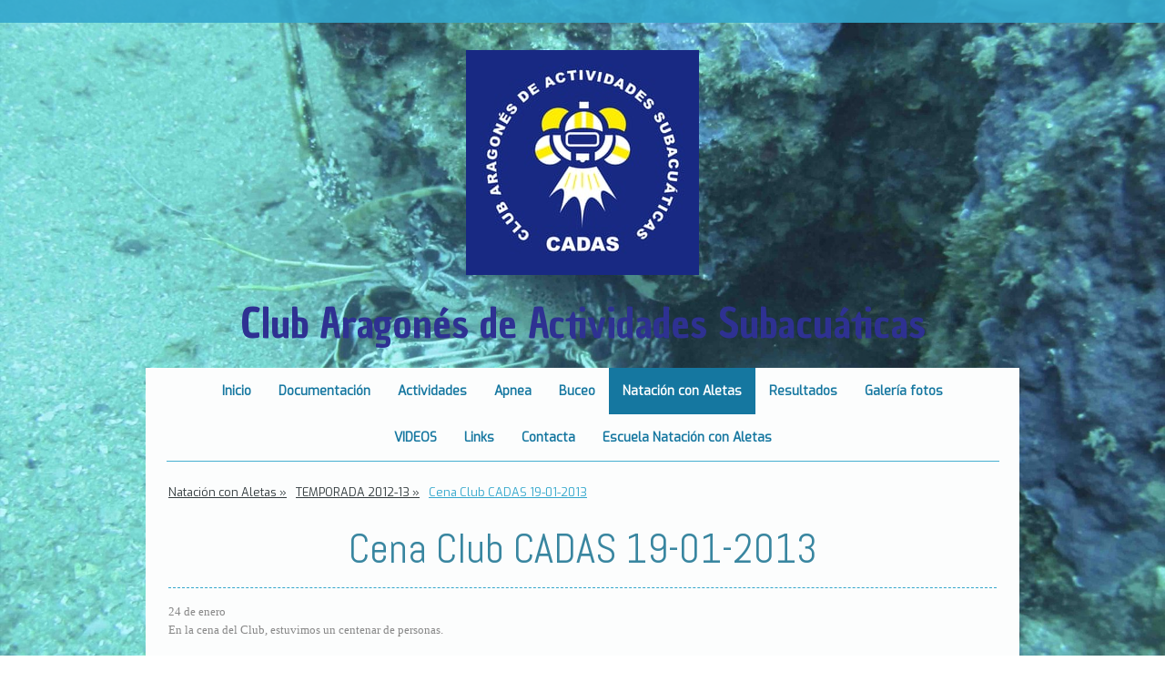

--- FILE ---
content_type: text/html; charset=UTF-8
request_url: https://www.cadas.es/nataci%C3%B3n-con-aletas/temporada-2012-13/cena-club-cadas-19-01-2013/
body_size: 127586
content:
<!DOCTYPE html>
<html lang="es-ES"><head>
    <meta charset="utf-8"/>
    <link rel="dns-prefetch preconnect" href="https://u.jimcdn.com/" crossorigin="anonymous"/>
<link rel="dns-prefetch preconnect" href="https://assets.jimstatic.com/" crossorigin="anonymous"/>
<link rel="dns-prefetch preconnect" href="https://image.jimcdn.com" crossorigin="anonymous"/>
<link rel="dns-prefetch preconnect" href="https://fonts.jimstatic.com" crossorigin="anonymous"/>
<meta name="viewport" content="width=device-width, initial-scale=1"/>
<meta http-equiv="X-UA-Compatible" content="IE=edge"/>
<meta name="description" content=""/>
<meta name="robots" content="index, follow, archive"/>
<meta property="st:section" content=""/>
<meta name="generator" content="Jimdo Creator"/>
<meta name="twitter:title" content="Cena Club CADAS 19-01-2013"/>
<meta name="twitter:description" content="24 de enero En la cena del Club, estuvimos un centenar de personas. Se hizo entrega en esta cena de los Diplomas acreditativos de los RECORDS de España conseguidos en Natación con Aletas homologados por la FEDAS."/>
<meta name="twitter:card" content="summary_large_image"/>
<meta property="og:url" content="http://www.cadas.es/natación-con-aletas/temporada-2012-13/cena-club-cadas-19-01-2013/"/>
<meta property="og:title" content="Cena Club CADAS 19-01-2013"/>
<meta property="og:description" content="24 de enero En la cena del Club, estuvimos un centenar de personas. Se hizo entrega en esta cena de los Diplomas acreditativos de los RECORDS de España conseguidos en Natación con Aletas homologados por la FEDAS."/>
<meta property="og:type" content="website"/>
<meta property="og:locale" content="es_ES"/>
<meta property="og:site_name" content="CADAS"/>
<meta name="twitter:image" content="https://image.jimcdn.com/cdn-cgi/image/width=2000%2Cheight=1500%2Cfit=contain%2Cformat=jpg%2C/app/cms/storage/image/path/s729c1d629d6b2c18/backgroundarea/i38a92e48ce817e64/version/1449211590/image.jpg"/>
<meta property="og:image" content="https://image.jimcdn.com/cdn-cgi/image/width=2000%2Cheight=1500%2Cfit=contain%2Cformat=jpg%2C/app/cms/storage/image/path/s729c1d629d6b2c18/backgroundarea/i38a92e48ce817e64/version/1449211590/image.jpg"/>
<meta property="og:image:width" content="2000"/>
<meta property="og:image:height" content="1500"/>
<meta property="og:image:secure_url" content="https://image.jimcdn.com/cdn-cgi/image/width=2000%2Cheight=1500%2Cfit=contain%2Cformat=jpg%2C/app/cms/storage/image/path/s729c1d629d6b2c18/backgroundarea/i38a92e48ce817e64/version/1449211590/image.jpg"/><title>Cena Club CADAS 19-01-2013 - CADAS</title>
<link rel="icon" type="image/png" href="[data-uri]"/>
    
<link rel="canonical" href="https://www.cadas.es/natación-con-aletas/temporada-2012-13/cena-club-cadas-19-01-2013/"/>

        <script src="https://assets.jimstatic.com/ckies.js.7c38a5f4f8d944ade39b.js"></script>

        <script src="https://assets.jimstatic.com/cookieControl.js.b05bf5f4339fa83b8e79.js"></script>
    <script>window.CookieControlSet.setToNormal();</script>

    <style>html,body{margin:0}.hidden{display:none}.n{padding:5px}#cc-website-title a {text-decoration: none}.cc-m-image-align-1{text-align:left}.cc-m-image-align-2{text-align:right}.cc-m-image-align-3{text-align:center}</style>

        <link href="https://u.jimcdn.com/cms/o/s729c1d629d6b2c18/layout/dm_0cfb1f13431fe0f8c884ae40250ba0ad/css/layout.css?t=1526994963" rel="stylesheet" type="text/css" id="jimdo_layout_css"/>
<script>     /* <![CDATA[ */     /*!  loadCss [c]2014 @scottjehl, Filament Group, Inc.  Licensed MIT */     window.loadCSS = window.loadCss = function(e,n,t){var r,l=window.document,a=l.createElement("link");if(n)r=n;else{var i=(l.body||l.getElementsByTagName("head")[0]).childNodes;r=i[i.length-1]}var o=l.styleSheets;a.rel="stylesheet",a.href=e,a.media="only x",r.parentNode.insertBefore(a,n?r:r.nextSibling);var d=function(e){for(var n=a.href,t=o.length;t--;)if(o[t].href===n)return e.call(a);setTimeout(function(){d(e)})};return a.onloadcssdefined=d,d(function(){a.media=t||"all"}),a};     window.onloadCSS = function(n,o){n.onload=function(){n.onload=null,o&&o.call(n)},"isApplicationInstalled"in navigator&&"onloadcssdefined"in n&&n.onloadcssdefined(o)}     /* ]]> */ </script>     <script>
// <![CDATA[
onloadCSS(loadCss('https://assets.jimstatic.com/web.css.cba479cb7ca5b5a1cac2a1ff8a34b9db.css') , function() {
    this.id = 'jimdo_web_css';
});
// ]]>
</script>
<link href="https://assets.jimstatic.com/web.css.cba479cb7ca5b5a1cac2a1ff8a34b9db.css" rel="preload" as="style"/>
<noscript>
<link href="https://assets.jimstatic.com/web.css.cba479cb7ca5b5a1cac2a1ff8a34b9db.css" rel="stylesheet"/>
</noscript>
    <script>
    //<![CDATA[
        var jimdoData = {"isTestserver":false,"isLcJimdoCom":false,"isJimdoHelpCenter":false,"isProtectedPage":false,"cstok":"","cacheJsKey":"7093479d026ccfbb48d2a101aeac5fbd70d2cc12","cacheCssKey":"7093479d026ccfbb48d2a101aeac5fbd70d2cc12","cdnUrl":"https:\/\/assets.jimstatic.com\/","minUrl":"https:\/\/assets.jimstatic.com\/app\/cdn\/min\/file\/","authUrl":"https:\/\/a.jimdo.com\/","webPath":"https:\/\/www.cadas.es\/","appUrl":"https:\/\/a.jimdo.com\/","cmsLanguage":"es_ES","isFreePackage":false,"mobile":false,"isDevkitTemplateUsed":true,"isTemplateResponsive":true,"websiteId":"s729c1d629d6b2c18","pageId":1046840810,"packageId":3,"shop":{"deliveryTimeTexts":{"1":"Plazo de entrega 1 - 3 d\u00edas","2":"Plazo de entrega 3 - 5 d\u00edas","3":"de 5 a 8 d\u00edas"},"checkoutButtonText":"Mi compra","isReady":false,"currencyFormat":{"pattern":"\u00a4#,##0.00","convertedPattern":"$#,##0.00","symbols":{"GROUPING_SEPARATOR":",","DECIMAL_SEPARATOR":".","CURRENCY_SYMBOL":"$"}},"currencyLocale":"en_US"},"tr":{"gmap":{"searchNotFound":"La direcci\u00f3n insertada no existe o no pudo ser encontrada.","routeNotFound":"La ruta no se ha podido calcular. Posible causa: la direcci\u00f3n de inicio es demasiado inexacta o est\u00e1 demasiado lejos de la direcci\u00f3n final."},"shop":{"checkoutSubmit":{"next":"Siguiente paso","wait":"Un momento por favor"},"paypalError":"Ha ocurrido un error. Por favor intenta de nuevo.","cartBar":"Ir al carrito ","maintenance":"La tienda no est\u00e1 activa en este momento. Int\u00e9ntalo de nuevo m\u00e1s tarde.","addToCartOverlay":{"productInsertedText":"El art\u00edculo se ha a\u00f1adido al carrito de compras.","continueShoppingText":"Seguir comprando","reloadPageText":"Actualizar"},"notReadyText":"La tienda no est\u00e1 terminada todav\u00eda.","numLeftText":"Por el momento no es posible pedir m\u00e1s de {:num} ejemplares de este art\u00edculo .","oneLeftText":"No existen ejemplares disponibles para este art\u00edculo."},"common":{"timeout":"Ha ocurrido un error. Se ha interrumpido la acci\u00f3n. Por favor intenta otra vez m\u00e1s tarde. "},"form":{"badRequest":"Se ha producido un error. Los datos no se han podido transmitir correctamente. Int\u00e9ntalo de nuevo m\u00e1s tarde."}},"jQuery":"jimdoGen002","isJimdoMobileApp":false,"bgConfig":{"id":19320196,"type":"slideshow","options":{"fixed":true,"speed":0},"images":[{"id":7714950296,"url":"https:\/\/image.jimcdn.com\/cdn-cgi\/image\/width=2000%2Cheight=1500%2Cfit=contain%2Cformat=jpg%2C\/app\/cms\/storage\/image\/path\/s729c1d629d6b2c18\/backgroundarea\/i38a92e48ce817e64\/version\/1449211590\/image.jpg","altText":""},{"id":7714950396,"url":"https:\/\/image.jimcdn.com\/cdn-cgi\/image\/width=2000%2Cheight=1500%2Cfit=contain%2Cformat=jpg%2C\/app\/cms\/storage\/image\/path\/s729c1d629d6b2c18\/backgroundarea\/if404f9572c634eff\/version\/1449211591\/image.jpg","altText":""},{"id":7714950496,"url":"https:\/\/image.jimcdn.com\/cdn-cgi\/image\/width=2000%2Cheight=1500%2Cfit=contain%2Cformat=jpg%2C\/app\/cms\/storage\/image\/path\/s729c1d629d6b2c18\/backgroundarea\/i1c926666743dd596\/version\/1449211591\/image.jpg","altText":""}]},"bgFullscreen":null,"responsiveBreakpointLandscape":767,"responsiveBreakpointPortrait":480,"copyableHeadlineLinks":false,"tocGeneration":false,"googlemapsConsoleKey":false,"loggingForAnalytics":false,"loggingForPredefinedPages":false,"isFacebookPixelIdEnabled":false,"userAccountId":"1f58094f-53ba-436e-89af-1f114354c8b8"};
    // ]]>
</script>

     <script> (function(window) { 'use strict'; var regBuff = window.__regModuleBuffer = []; var regModuleBuffer = function() { var args = [].slice.call(arguments); regBuff.push(args); }; if (!window.regModule) { window.regModule = regModuleBuffer; } })(window); </script>
    <script src="https://assets.jimstatic.com/web.js.24f3cfbc36a645673411.js" async="true"></script>
    <script src="https://assets.jimstatic.com/at.js.62588d64be2115a866ce.js"></script>
    
</head>

<body class="body cc-page j-m-gallery-styles j-m-video-styles j-m-hr-styles j-m-header-styles j-m-text-styles j-m-emotionheader-styles j-m-htmlCode-styles j-m-rss-styles j-m-form-styles-disabled j-m-table-styles j-m-textWithImage-styles j-m-downloadDocument-styles j-m-imageSubtitle-styles j-m-flickr-styles j-m-googlemaps-styles j-m-blogSelection-styles-disabled j-m-comment-styles-disabled j-m-jimdo-styles j-m-profile-styles j-m-guestbook-styles j-m-promotion-styles j-m-twitter-styles j-m-hgrid-styles j-m-shoppingcart-styles j-m-catalog-styles j-m-product-styles-disabled j-m-facebook-styles j-m-sharebuttons-styles j-m-formnew-styles-disabled j-m-callToAction-styles j-m-turbo-styles j-m-spacing-styles j-m-googleplus-styles j-m-dummy-styles j-m-search-styles j-m-booking-styles j-m-socialprofiles-styles j-footer-styles cc-pagemode-default cc-content-parent" id="page-1046840810">

<div id="cc-inner" class="cc-content-parent">
  <!-- background-area -->
  <div class="jtpl-background-area" background-area=""></div>
  <!-- END background-area -->

  <input type="checkbox" id="jtpl-navigation__checkbox" class="jtpl-navigation__checkbox"/><!-- _main.sass --><div class="jtpl-main cc-content-parent">

    <div class="jtpl-section cc-content-parent">

      <!-- _header.sass -->
      <header class="jtpl-header alignment-options"><div class="jtpl-header__topbar flex-background-options"></div>
        <section class="jtpl-logo"><div id="cc-website-logo" class="cc-single-module-element"><div id="cc-m-17799750696" class="j-module n j-imageSubtitle"><div class="cc-m-image-container"><figure class="cc-imagewrapper cc-m-image-align-3">
<a href="https://www.cadas.es/" target="_self"><img srcset="https://image.jimcdn.com/cdn-cgi/image/width=256%2Cheight=10000%2Cfit=contain%2Cformat=jpg%2C/app/cms/storage/image/path/s729c1d629d6b2c18/image/i127883927d714506/version/1619815570/image.jpg 256w, https://image.jimcdn.com/cdn-cgi/image/width=320%2Cheight=10000%2Cfit=contain%2Cformat=jpg%2C/app/cms/storage/image/path/s729c1d629d6b2c18/image/i127883927d714506/version/1619815570/image.jpg 320w, https://image.jimcdn.com/cdn-cgi/image/width=512%2Cheight=10000%2Cfit=contain%2Cformat=jpg%2C/app/cms/storage/image/path/s729c1d629d6b2c18/image/i127883927d714506/version/1619815570/image.jpg 512w" sizes="(min-width: 256px) 256px, 100vw" id="cc-m-imagesubtitle-image-17799750696" src="https://image.jimcdn.com/cdn-cgi/image/width=256%2Cheight=10000%2Cfit=contain%2Cformat=jpg%2C/app/cms/storage/image/path/s729c1d629d6b2c18/image/i127883927d714506/version/1619815570/image.jpg" alt="CADAS" class="" data-src-width="1074" data-src-height="1039" data-src="https://image.jimcdn.com/cdn-cgi/image/width=256%2Cheight=10000%2Cfit=contain%2Cformat=jpg%2C/app/cms/storage/image/path/s729c1d629d6b2c18/image/i127883927d714506/version/1619815570/image.jpg" data-image-id="10322543296"/></a>    

</figure>
</div>
<div class="cc-clear"></div>
<script id="cc-m-reg-17799750696">// <![CDATA[

    window.regModule("module_imageSubtitle", {"data":{"imageExists":true,"hyperlink":"","hyperlink_target":"","hyperlinkAsString":"","pinterest":"0","id":17799750696,"widthEqualsContent":"0","resizeWidth":"256","resizeHeight":248},"id":17799750696});
// ]]>
</script></div></div>
        </section><div class="jtpl-title">
          <div id="cc-website-title" class="cc-single-module-element"><div id="cc-m-11889112796" class="j-module n j-header"><a href="https://www.cadas.es/"><span class="cc-within-single-module-element j-website-title-content" id="cc-m-header-11889112796">Club Aragonés de Actividades Subacuáticas</span></a></div></div>
        </div>
      </header><!-- END _header.sass --><!-- _mobile-navigation.sass --><label for="jtpl-navigation__checkbox" class="jtpl-navigation__label navigation-colors__menu-icon">
        <span class="jtpl-navigation__borders navigation-colors__menu-icon"></span>
      </label>
      <div class="jtpl-mobile-fallback">
        <div class="jtpl-mobile-navigation navigation-colors">
          <div data-container="navigation"><div class="j-nav-variant-nested"><ul class="cc-nav-level-0 j-nav-level-0"><li id="cc-nav-view-2303509196" class="jmd-nav__list-item-0"><a href="/" data-link-title="Inicio">Inicio</a></li><li id="cc-nav-view-3014065196" class="jmd-nav__list-item-0"><a href="/documentación/" data-link-title="Documentación">Documentación</a></li><li id="cc-nav-view-3172357896" class="jmd-nav__list-item-0 j-nav-has-children"><a href="/actividades/" data-link-title="Actividades">Actividades</a><span data-navi-toggle="cc-nav-view-3172357896" class="jmd-nav__toggle-button"></span><ul class="cc-nav-level-1 j-nav-level-1"><li id="cc-nav-view-3172357996" class="jmd-nav__list-item-1"><a href="/actividades/calendario-de-actividades-2025-2026-resumen/" data-link-title="Calendario de Actividades 2025-2026 -Resumen-">Calendario de Actividades 2025-2026 -Resumen-</a></li><li id="cc-nav-view-3172358096" class="jmd-nav__list-item-1"><a href="/actividades/calendario-actividades-2025-2026/" data-link-title="Calendario Actividades 2025-2026">Calendario Actividades 2025-2026</a></li></ul></li><li id="cc-nav-view-2477830896" class="jmd-nav__list-item-0 j-nav-has-children"><a href="/apnea/" data-link-title="Apnea">Apnea</a><span data-navi-toggle="cc-nav-view-2477830896" class="jmd-nav__toggle-button"></span><ul class="cc-nav-level-1 j-nav-level-1"><li id="cc-nav-view-3172722396" class="jmd-nav__list-item-1 j-nav-has-children"><a href="/apnea/temporada-2026/" data-link-title="TEMPORADA 2026">TEMPORADA 2026</a><span data-navi-toggle="cc-nav-view-3172722396" class="jmd-nav__toggle-button"></span><ul class="cc-nav-level-2 j-nav-level-2"><li id="cc-nav-view-3172722496" class="jmd-nav__list-item-2"><a href="/apnea/temporada-2026/curso-de-apnea-1-piscina-17-18-enero-2026-zaragoza/" data-link-title="Curso de Apnea 1* piscina. 17-18 enero 2026. Zaragoza">Curso de Apnea 1* piscina. 17-18 enero 2026. Zaragoza</a></li></ul></li><li id="cc-nav-view-3167158496" class="jmd-nav__list-item-1 j-nav-has-children"><a href="/apnea/temporada-2025/" data-link-title="TEMPORADA 2025">TEMPORADA 2025</a><span data-navi-toggle="cc-nav-view-3167158496" class="jmd-nav__toggle-button"></span><ul class="cc-nav-level-2 j-nav-level-2"><li id="cc-nav-view-3171800796" class="jmd-nav__list-item-2"><a href="/apnea/temporada-2025/curso-de-apnea-1-teruel-15-y-16-11-2025/" data-link-title="Curso de Apnea 1* Teruel. 15 y 16-11-2025">Curso de Apnea 1* Teruel. 15 y 16-11-2025</a></li><li id="cc-nav-view-3170496396" class="jmd-nav__list-item-2"><a href="/apnea/temporada-2025/curso-de-apnea-indoor-27-y-28-09-2025/" data-link-title="Curso de Apnea Indoor. 27 y 28-09-2025.">Curso de Apnea Indoor. 27 y 28-09-2025.</a></li><li id="cc-nav-view-3169494896" class="jmd-nav__list-item-2"><a href="/apnea/temporada-2025/xxiv-cto-de-españa-de-apnea-indoor-vitoria-25-26-y-27-04-2025/" data-link-title="XXIV Cto de España de Apnea Indoor. Vitoria. 25, 26 y 27-04-2025">XXIV Cto de España de Apnea Indoor. Vitoria. 25, 26 y 27-04-2025</a></li><li id="cc-nav-view-3169302996" class="jmd-nav__list-item-2"><a href="/apnea/temporada-2025/viii-campeonato-de-aragón-de-apnea-piscina-san-agustín-6-04-2025/" data-link-title="VIII Campeonato de Aragón de Apnea. Piscina San Agustín. 6-04-2025">VIII Campeonato de Aragón de Apnea. Piscina San Agustín. 6-04-2025</a></li><li id="cc-nav-view-3169216796" class="jmd-nav__list-item-2"><a href="/apnea/temporada-2025/trofeo-eusko-apnea-vitoria-29-03-2025/" data-link-title="Trofeo Eusko Apnea. Vitoria. 29-03-2025">Trofeo Eusko Apnea. Vitoria. 29-03-2025</a></li><li id="cc-nav-view-3168716796" class="jmd-nav__list-item-2"><a href="/apnea/temporada-2025/xxv-trofeo-cavall-del-mar-marzo-2025/" data-link-title="XXV Trofeo Cavall del Mar. Marzo 2025">XXV Trofeo Cavall del Mar. Marzo 2025</a></li><li id="cc-nav-view-3168629596" class="jmd-nav__list-item-2"><a href="/apnea/temporada-2025/cena-club-cadas-8-03-2025/" data-link-title="Cena Club CADAS. 8-03-2025">Cena Club CADAS. 8-03-2025</a></li><li id="cc-nav-view-3167950996" class="jmd-nav__list-item-2"><a href="/apnea/temporada-2025/vii-trofeo-san-valero-de-apnea-29-01-2025/" data-link-title="VII Trofeo San Valero de Apnea. 29-01-2025">VII Trofeo San Valero de Apnea. 29-01-2025</a></li><li id="cc-nav-view-3168345596" class="jmd-nav__list-item-2"><a href="/apnea/temporada-2025/trofeo-el-puig-valencia-8-02-2025/" data-link-title="Trofeo El Puig. Valencia. 8-02-2025">Trofeo El Puig. Valencia. 8-02-2025</a></li><li id="cc-nav-view-3167158596" class="jmd-nav__list-item-2"><a href="/apnea/temporada-2025/curso-de-apnea-1-1-y-2-02-2025/" data-link-title="Curso de Apnea 1*. 1 y 2-02-2025">Curso de Apnea 1*. 1 y 2-02-2025</a></li></ul></li><li id="cc-nav-view-3161140596" class="jmd-nav__list-item-1 j-nav-has-children"><a href="/apnea/temporada-2024/" data-link-title="TEMPORADA 2024">TEMPORADA 2024</a><span data-navi-toggle="cc-nav-view-3161140596" class="jmd-nav__toggle-button"></span><ul class="cc-nav-level-2 j-nav-level-2"><li id="cc-nav-view-3167677796" class="jmd-nav__list-item-2"><a href="/apnea/temporada-2024/i-open-apnea-endurance-el-puig-22-12-2024/" data-link-title="I open apnea endurance. El Puig. 22-12-2024">I open apnea endurance. El Puig. 22-12-2024</a></li><li id="cc-nav-view-3167478796" class="jmd-nav__list-item-2"><a href="/apnea/temporada-2024/belen-subacuatico-viviente-14-12-2024/" data-link-title="Belen Subacuatico Viviente. 14-12-2024">Belen Subacuatico Viviente. 14-12-2024</a></li><li id="cc-nav-view-3164974696" class="jmd-nav__list-item-2"><a href="/apnea/temporada-2024/curso-de-apnea-indoor-28-y-29-09-2024/" data-link-title="Curso de Apnea Indoor. 28 y 29-09-2024">Curso de Apnea Indoor. 28 y 29-09-2024</a></li><li id="cc-nav-view-3164370496" class="jmd-nav__list-item-2"><a href="/apnea/temporada-2024/campeonato-de-españa-apnea-18-y-19-05-2024/" data-link-title="Campeonato de España Apnea. 18 y 19-05-2024">Campeonato de España Apnea. 18 y 19-05-2024</a></li><li id="cc-nav-view-3163796696" class="jmd-nav__list-item-2"><a href="/apnea/temporada-2024/curso-de-apnea-indoor-1-y-2-junio-2024/" data-link-title="Curso de Apnea Indoor. 1 y 2 junio 2024">Curso de Apnea Indoor. 1 y 2 junio 2024</a></li><li id="cc-nav-view-3163372096" class="jmd-nav__list-item-2"><a href="/apnea/temporada-2024/euskoapnea-2024-eibar-9-03-2024/" data-link-title="Euskoapnea 2024. Eibar. 9-03-2024">Euskoapnea 2024. Eibar. 9-03-2024</a></li><li id="cc-nav-view-3162738996" class="jmd-nav__list-item-2"><a href="/apnea/temporada-2024/xxiv-trofeo-caballo-de-mar-san-adriá-de-besós-18-02-2024-1/" data-link-title="XXIV TROFEO CABALLO DE MAR. San Adriá de Besós.18-02-2024">XXIV TROFEO CABALLO DE MAR. San Adriá de Besós.18-02-2024</a></li><li id="cc-nav-view-3162115796" class="jmd-nav__list-item-2"><a href="/apnea/temporada-2024/cena-club-cadas-10-02-2024/" data-link-title="Cena Club CADAS. 10-02-2024">Cena Club CADAS. 10-02-2024</a></li><li id="cc-nav-view-3161140696" class="jmd-nav__list-item-2"><a href="/apnea/temporada-2024/curso-de-apnea-indoor-3-y-4-02-2024/" data-link-title="Curso de Apnea Indoor. 3 y 4-02-2024">Curso de Apnea Indoor. 3 y 4-02-2024</a></li><li id="cc-nav-view-3162341796" class="jmd-nav__list-item-2"><a href="/apnea/temporada-2024/vi-trofeo-san-valero-de-apnea-estatica-29-01-2024/" data-link-title="VI Trofeo San Valero de Apnea Estatica. 29-01-2024">VI Trofeo San Valero de Apnea Estatica. 29-01-2024</a></li></ul></li><li id="cc-nav-view-3153369096" class="jmd-nav__list-item-1 j-nav-has-children"><a href="/apnea/temporada-2023/" data-link-title="TEMPORADA 2023">TEMPORADA 2023</a><span data-navi-toggle="cc-nav-view-3153369096" class="jmd-nav__toggle-button"></span><ul class="cc-nav-level-2 j-nav-level-2"><li id="cc-nav-view-3161568896" class="jmd-nav__list-item-2"><a href="/apnea/temporada-2023/belen-subacuatico-viviente-2023/" data-link-title="Belen subacuatico viviente 2023">Belen subacuatico viviente 2023</a></li><li id="cc-nav-view-3161271196" class="jmd-nav__list-item-2"><a href="/apnea/temporada-2023/xxv-gala-del-deporte-aragones-19-12-2023/" data-link-title="XXV Gala del Deporte Aragones 19-12-2023">XXV Gala del Deporte Aragones 19-12-2023</a></li><li id="cc-nav-view-3158545996" class="jmd-nav__list-item-2"><a href="/apnea/temporada-2023/curso-de-apnea-indoor-30-09-y-1-10-2023/" data-link-title="Curso de Apnea Indoor. 30-09 y 1-10-2023.">Curso de Apnea Indoor. 30-09 y 1-10-2023.</a></li><li id="cc-nav-view-3156506596" class="jmd-nav__list-item-2"><a href="/apnea/temporada-2023/campeonato-de-españa-de-apnea-indoor-oviedo-21-a-23-04-2023/" data-link-title="Campeonato de España de Apnea Indoor. Oviedo. 21 a 23-04-2023">Campeonato de España de Apnea Indoor. Oviedo. 21 a 23-04-2023</a></li><li id="cc-nav-view-3156052596" class="jmd-nav__list-item-2"><a href="/apnea/temporada-2023/curso-de-apnea-indoor-20-y-21-05-2023/" data-link-title="Curso de Apnea Indoor. 20 y 21-05-2023">Curso de Apnea Indoor. 20 y 21-05-2023</a></li><li id="cc-nav-view-3155930296" class="jmd-nav__list-item-2"><a href="/apnea/temporada-2023/vi-cto-aragon-apnea-indoor-26-03-2023/" data-link-title="VI Cto Aragon Apnea Indoor. 26-03-2023">VI Cto Aragon Apnea Indoor. 26-03-2023</a></li><li id="cc-nav-view-3155742596" class="jmd-nav__list-item-2"><a href="/apnea/temporada-2023/open-de-euskadi-de-apnea-18-03-2023/" data-link-title="Open de Euskadi de Apnea 18-03-2023">Open de Euskadi de Apnea 18-03-2023</a></li><li id="cc-nav-view-3155104796" class="jmd-nav__list-item-2"><a href="/apnea/temporada-2023/open-de-valencia-26-02-2023/" data-link-title="Open de Valencia. 26-02-2023">Open de Valencia. 26-02-2023</a></li><li id="cc-nav-view-3153368496" class="jmd-nav__list-item-2"><a href="/apnea/temporada-2023/curso-apnea-febrero-2023/" data-link-title="Curso Apnea. Febrero 2023">Curso Apnea. Febrero 2023</a></li><li id="cc-nav-view-3153835296" class="jmd-nav__list-item-2"><a href="/apnea/temporada-2023/v-trofeo-san-valero-de-apnea-29-01-2023/" data-link-title="V Trofeo San Valero de Apnea. 29-01-2023">V Trofeo San Valero de Apnea. 29-01-2023</a></li></ul></li><li id="cc-nav-view-3138850396" class="jmd-nav__list-item-1 j-nav-has-children"><a href="/apnea/temporada-2022/" data-link-title="TEMPORADA 2022">TEMPORADA 2022</a><span data-navi-toggle="cc-nav-view-3138850396" class="jmd-nav__toggle-button"></span><ul class="cc-nav-level-2 j-nav-level-2"><li id="cc-nav-view-3153279196" class="jmd-nav__list-item-2"><a href="/apnea/temporada-2022/belen-subacuatico-viviente-2022/" data-link-title="Belen subacuatico viviente 2022">Belen subacuatico viviente 2022</a></li><li id="cc-nav-view-3153238496" class="jmd-nav__list-item-2"><a href="/apnea/temporada-2022/feliz-navidad-y-año-2023/" data-link-title="Feliz Navidad y año 2023">Feliz Navidad y año 2023</a></li><li id="cc-nav-view-3149988896" class="jmd-nav__list-item-2"><a href="/apnea/temporada-2022/curso-iniciacion-apnea-1-24-y-25-09-2022/" data-link-title="Curso Iniciacion Apnea 1* 24 y 25-09-2022">Curso Iniciacion Apnea 1* 24 y 25-09-2022</a></li><li id="cc-nav-view-3146911296" class="jmd-nav__list-item-2"><a href="/apnea/temporada-2022/curso-iniciacion-apnea-18-y-19-06-2022/" data-link-title="Curso Iniciacion Apnea. 18 y 19-06-2022">Curso Iniciacion Apnea. 18 y 19-06-2022</a></li><li id="cc-nav-view-3146456096" class="jmd-nav__list-item-2"><a href="/apnea/temporada-2022/cto-del-mundo-de-apnea-10-a-16-junio-2022-belgrado/" data-link-title="Cto del Mundo de Apnea. 10 a 16 junio 2022. Belgrado">Cto del Mundo de Apnea. 10 a 16 junio 2022. Belgrado</a></li><li id="cc-nav-view-3146391796" class="jmd-nav__list-item-2"><a href="/apnea/temporada-2022/cto-de-españa-de-apnea-14-y-15-05-2022/" data-link-title="Cto de España de Apnea. 14 y 15-05-2022">Cto de España de Apnea. 14 y 15-05-2022</a></li><li id="cc-nav-view-3144247696" class="jmd-nav__list-item-2"><a href="/apnea/temporada-2022/v-campeonato-de-aragón-de-apnea-indoor-23-04-2022-zaragoza/" data-link-title="V Campeonato de Aragón de Apnea Indoor. 23-04-2022. Zaragoza">V Campeonato de Aragón de Apnea Indoor. 23-04-2022. Zaragoza</a></li><li id="cc-nav-view-3143054296" class="jmd-nav__list-item-2"><a href="/apnea/temporada-2022/campeonato-euskoapnea-getxo-2-04-2022/" data-link-title="Campeonato Euskoapnea. Getxo. 2-04-2022">Campeonato Euskoapnea. Getxo. 2-04-2022</a></li><li id="cc-nav-view-3138850596" class="jmd-nav__list-item-2"><a href="/apnea/temporada-2022/curso-de-apnea-1-26-y-27-02-2022/" data-link-title="Curso de Apnea 1* 26 y 27-02-2022">Curso de Apnea 1* 26 y 27-02-2022</a></li><li id="cc-nav-view-3140121496" class="jmd-nav__list-item-2"><a href="/apnea/temporada-2022/xxii-trofeo-cavall-de-mar-12-y-13-02-2022/" data-link-title="XXII Trofeo Cavall de Mar. 12 y 13-02-2022">XXII Trofeo Cavall de Mar. 12 y 13-02-2022</a></li><li id="cc-nav-view-3138850496" class="jmd-nav__list-item-2"><a href="/apnea/temporada-2022/iv-trofeo-san-valero-29-01-2022/" data-link-title="IV Trofeo San Valero. 29-01-2022">IV Trofeo San Valero. 29-01-2022</a></li><li id="cc-nav-view-3136464396" class="jmd-nav__list-item-2"><a href="/apnea/temporada-2022/feliz-navidad-2021-y-año-2022/" data-link-title="Feliz navidad 2021 y año 2022">Feliz navidad 2021 y año 2022</a></li></ul></li><li id="cc-nav-view-3146911396" class="jmd-nav__list-item-1 j-nav-has-children"><a href="/apnea/temporara-2021/" data-link-title="Temporara 2021">Temporara 2021</a><span data-navi-toggle="cc-nav-view-3146911396" class="jmd-nav__toggle-button"></span><ul class="cc-nav-level-2 j-nav-level-2"><li id="cc-nav-view-3135479296" class="jmd-nav__list-item-2"><a href="/apnea/temporara-2021/cto-de-españa-hockey-subacuatico-logroño-20-y-21-11-2021/" data-link-title="Cto de España Hockey Subacuatico. Logroño. 20 y 21-11-2021">Cto de España Hockey Subacuatico. Logroño. 20 y 21-11-2021</a></li><li id="cc-nav-view-3134477696" class="jmd-nav__list-item-2"><a href="/apnea/temporara-2021/copa-del-mundo-cazafotosub-apnea-16-y-17-10-2021/" data-link-title="Copa del Mundo Cazafotosub apnea.  16 y 17-10-2021">Copa del Mundo Cazafotosub apnea.  16 y 17-10-2021</a></li><li id="cc-nav-view-3133364396" class="jmd-nav__list-item-2"><a href="/apnea/temporara-2021/curso-de-apnea-1e-nivel-iniciación-2-y-3-10-2021/" data-link-title="Curso de Apnea 1E Nivel Iniciación.2 y 3-10-2021">Curso de Apnea 1E Nivel Iniciación.2 y 3-10-2021</a></li><li id="cc-nav-view-3131110796" class="jmd-nav__list-item-2"><a href="/apnea/temporara-2021/campeonato-del-mundo-de-apnea-junio-2021/" data-link-title="Campeonato del Mundo de Apnea. junio 2021">Campeonato del Mundo de Apnea. junio 2021</a></li><li id="cc-nav-view-3129148896" class="jmd-nav__list-item-2"><a href="/apnea/temporara-2021/asier-llaguno-al-cto-del-mundo/" data-link-title="Asier LLaguno al Cto del Mundo.">Asier LLaguno al Cto del Mundo.</a></li><li id="cc-nav-view-3127902596" class="jmd-nav__list-item-2"><a href="/apnea/temporara-2021/curso-de-apnea-1-y-2-de-mayo-2021/" data-link-title="Curso de Apnea 1 y 2 de mayo 2021">Curso de Apnea 1 y 2 de mayo 2021</a></li><li id="cc-nav-view-3127496796" class="jmd-nav__list-item-2"><a href="/apnea/temporara-2021/campeonato-de-españa-de-apnea-pontevedra-24-04-2021/" data-link-title="Campeonato de España de Apnea. Pontevedra. 24-04-2021">Campeonato de España de Apnea. Pontevedra. 24-04-2021</a></li><li id="cc-nav-view-3125310696" class="jmd-nav__list-item-2"><a href="/apnea/temporara-2021/campeonato-de-aragon-marzo-2021/" data-link-title="Campeonato de Aragon marzo 2021">Campeonato de Aragon marzo 2021</a></li></ul></li><li id="cc-nav-view-3146911496" class="jmd-nav__list-item-1 j-nav-has-children"><a href="/apnea/temporada-2020/" data-link-title="Temporada 2020">Temporada 2020</a><span data-navi-toggle="cc-nav-view-3146911496" class="jmd-nav__toggle-button"></span><ul class="cc-nav-level-2 j-nav-level-2"><li id="cc-nav-view-3071066996" class="jmd-nav__list-item-2"><a href="/apnea/temporada-2020/cavall-de-mar-sabadell-22-y-23-02-2020/" data-link-title="Cavall de Mar. Sabadell. 22 y 23 -02-2020">Cavall de Mar. Sabadell. 22 y 23 -02-2020</a></li></ul></li><li id="cc-nav-view-3146911596" class="jmd-nav__list-item-1 j-nav-has-children"><a href="/apnea/temporada-2019/" data-link-title="Temporada 2019">Temporada 2019</a><span data-navi-toggle="cc-nav-view-3146911596" class="jmd-nav__toggle-button"></span><ul class="cc-nav-level-2 j-nav-level-2"><li id="cc-nav-view-3066642396" class="jmd-nav__list-item-2"><a href="/apnea/temporada-2019/curso-de-apnea-28-y-29-diciembre-2019/" data-link-title="Curso de Apnea 28 y 29 diciembre 2019">Curso de Apnea 28 y 29 diciembre 2019</a></li><li id="cc-nav-view-3058925796" class="jmd-nav__list-item-2"><a href="/apnea/temporada-2019/curso-de-apnea-21-y-22-09-2019/" data-link-title="Curso de Apnea. 21 y 22-09-2019">Curso de Apnea. 21 y 22-09-2019</a></li><li id="cc-nav-view-3048119096" class="jmd-nav__list-item-2"><a href="/apnea/temporada-2019/curso-iniciación-a-la-apnea-29-y-30-06-2019/" data-link-title="Curso Iniciación a la Apnea. 29 y 30-06-2019">Curso Iniciación a la Apnea. 29 y 30-06-2019</a></li><li id="cc-nav-view-3044700296" class="jmd-nav__list-item-2"><a href="/apnea/temporada-2019/cto-de-españa-de-lloret-26-27-y-28-04-2019/" data-link-title="Cto. de España de Lloret.  26, 27 y 28 -04-2019">Cto. de España de Lloret.  26, 27 y 28 -04-2019</a></li><li id="cc-nav-view-3043842396" class="jmd-nav__list-item-2"><a href="/apnea/temporada-2019/open-madrid-2019-6-y-7-abril-2019/" data-link-title="Open Madrid 2019. 6 y 7 abril 2019">Open Madrid 2019. 6 y 7 abril 2019</a></li><li id="cc-nav-view-3043378296" class="jmd-nav__list-item-2"><a href="/apnea/temporada-2019/euskoapnea-30-y-31-marzo-2019/" data-link-title="Euskoapnea. 30 y 31 marzo 2019">Euskoapnea. 30 y 31 marzo 2019</a></li><li id="cc-nav-view-3041953796" class="jmd-nav__list-item-2"><a href="/apnea/temporada-2019/iii-campeonato-de-aragón-de-apnea-17-03-2019/" data-link-title="III Campeonato de Aragón de Apnea 17-03-2019">III Campeonato de Aragón de Apnea 17-03-2019</a></li><li id="cc-nav-view-3039089096" class="jmd-nav__list-item-2"><a href="/apnea/temporada-2019/cena-club-cadas-16-02-2019/" data-link-title="Cena Club CADAS. 16-02-2019">Cena Club CADAS. 16-02-2019</a></li><li id="cc-nav-view-3038256596" class="jmd-nav__list-item-2"><a href="/apnea/temporada-2019/apneistas-de-cadas-en-sabadell-10-02-2019/" data-link-title="Apneistas de CADAS en Sabadell. 10-02-2019">Apneistas de CADAS en Sabadell. 10-02-2019</a></li><li id="cc-nav-view-3035370496" class="jmd-nav__list-item-2"><a href="/apnea/temporada-2019/ii-trofeo-san-valero-zaragoza-27-01-2019/" data-link-title="II Trofeo San Valero. Zaragoza. 27-01-2019">II Trofeo San Valero. Zaragoza. 27-01-2019</a></li></ul></li><li id="cc-nav-view-3146911896" class="jmd-nav__list-item-1 j-nav-has-children"><a href="/apnea/temporada-2018/" data-link-title="Temporada 2018">Temporada 2018</a><span data-navi-toggle="cc-nav-view-3146911896" class="jmd-nav__toggle-button"></span><ul class="cc-nav-level-2 j-nav-level-2"><li id="cc-nav-view-3029695296" class="jmd-nav__list-item-2"><a href="/apnea/temporada-2018/felicitacion-navidad-2018/" data-link-title="Felicitacion Navidad 2018">Felicitacion Navidad 2018</a></li><li id="cc-nav-view-3025148796" class="jmd-nav__list-item-2"><a href="/apnea/temporada-2018/curso-apnea-nov-2018/" data-link-title="Curso Apnea nov-2018">Curso Apnea nov-2018</a></li><li id="cc-nav-view-3004874996" class="jmd-nav__list-item-2"><a href="/apnea/temporada-2018/cto-españa-apnea-lanzarote-1-y-2-septiembre-2018/" data-link-title="Cto España Apnea. Lanzarote. 1 y 2 septiembre 2018">Cto España Apnea. Lanzarote. 1 y 2 septiembre 2018</a></li><li id="cc-nav-view-2988986396" class="jmd-nav__list-item-2"><a href="/apnea/temporada-2018/curso-apnea-indoor-2-fedas-julio-2018/" data-link-title="Curso Apnea Indoor 2** FEDAS. julio 2018">Curso Apnea Indoor 2** FEDAS. julio 2018</a></li><li id="cc-nav-view-2986917296" class="jmd-nav__list-item-2"><a href="/apnea/temporada-2018/mundial-de-apnea-ligano-italia/" data-link-title="Mundial de Apnea. Ligano. Italia">Mundial de Apnea. Ligano. Italia</a></li><li id="cc-nav-view-2977347496" class="jmd-nav__list-item-2"><a href="/apnea/temporada-2018/cto-de-españa-apnea-madrid-19-y-20-05-2018/" data-link-title="Cto de España Apnea. Madrid. 19 y 20-05-2018">Cto de España Apnea. Madrid. 19 y 20-05-2018</a></li><li id="cc-nav-view-2975396996" class="jmd-nav__list-item-2"><a href="/apnea/temporada-2018/open-internacional-de-cataluña-6-05-2018/" data-link-title="Open internacional de Cataluña. 6-05-2018">Open internacional de Cataluña. 6-05-2018</a></li><li id="cc-nav-view-2952035896" class="jmd-nav__list-item-2"><a href="/apnea/temporada-2018/open-cavall-de-mar-11-02-2018/" data-link-title="Open Cavall de Mar. 11-02-2018">Open Cavall de Mar. 11-02-2018</a></li><li id="cc-nav-view-2936214796" class="jmd-nav__list-item-2"><a href="/apnea/temporada-2018/curso-apnea-indoor-2-fedas/" data-link-title="Curso Apnea Indoor 2** FEDAS">Curso Apnea Indoor 2** FEDAS</a></li><li id="cc-nav-view-2923660096" class="jmd-nav__list-item-2"><a href="/apnea/temporada-2018/apnea-estática-i-trofeo-ciudad-de-zaragoza-san-valero-28-01-2018/" data-link-title="Apnea Estática. I Trofeo Ciudad de Zaragoza San Valero. 28-01-2018">Apnea Estática. I Trofeo Ciudad de Zaragoza San Valero. 28-01-2018</a></li></ul></li><li id="cc-nav-view-3140122996" class="jmd-nav__list-item-1 j-nav-has-children"><a href="/apnea/temporada-2017/" data-link-title="TEMPORADA 2017">TEMPORADA 2017</a><span data-navi-toggle="cc-nav-view-3140122996" class="jmd-nav__toggle-button"></span><ul class="cc-nav-level-2 j-nav-level-2"><li id="cc-nav-view-2924120196" class="jmd-nav__list-item-2"><a href="/apnea/temporada-2017/gran-premio-d-herault-en-montpellier-dic-2017/" data-link-title="Gran premio D´Herault en Montpellier. dic-2017">Gran premio D´Herault en Montpellier. dic-2017</a></li><li id="cc-nav-view-2900684996" class="jmd-nav__list-item-2"><a href="/apnea/temporada-2017/curso-apnea-2-fedas-23-y-24-09-2017/" data-link-title="Curso Apnea 2* FEDAS. 23 y 24-09-2017">Curso Apnea 2* FEDAS. 23 y 24-09-2017</a></li><li id="cc-nav-view-3146912896" class="jmd-nav__list-item-2"><a href="/apnea/temporada-2017/campeonato-de-españa-apnea-outdoor-l-escala-25-al-27-de-agosto-2017/" data-link-title="Campeonato de España Apnea Outdoor. L´Escala     25 al 27 de Agosto 2017.">Campeonato de España Apnea Outdoor. L´Escala     25 al 27 de Agosto 2017.</a></li><li id="cc-nav-view-2858291796" class="jmd-nav__list-item-2"><a href="/apnea/temporada-2017/open-de-apnea-de-profundidad-cavaldemar-16-07-2017/" data-link-title="Open de apnea de profundidad. Cavaldemar. 16-07-2017">Open de apnea de profundidad. Cavaldemar. 16-07-2017</a></li><li id="cc-nav-view-3146911996" class="jmd-nav__list-item-2"><a href="/apnea/temporada-2017/campeonato-de-españa-de-apnea-la-coruña-13-y-14-05-2017/" data-link-title="Campeonato de España de Apnea. La Coruña. 13 y 14-05-2017">Campeonato de España de Apnea. La Coruña. 13 y 14-05-2017</a></li><li id="cc-nav-view-2779791196" class="jmd-nav__list-item-2"><a href="/apnea/temporada-2017/historia-de-la-apnea/" data-link-title="Historia de la Apnea">Historia de la Apnea</a></li><li id="cc-nav-view-2779790696" class="jmd-nav__list-item-2"><a href="/apnea/temporada-2017/cto-aragón-apnea-23-04-2017/" data-link-title="Cto Aragón Apnea. 23-04-2017">Cto Aragón Apnea. 23-04-2017</a></li><li id="cc-nav-view-2710336496" class="jmd-nav__list-item-2"><a href="/apnea/temporada-2017/open-de-apnea-de-cavall-de-mar-12-02-2017/" data-link-title="Open de Apnea de Cavall de Mar. 12-02-2017">Open de Apnea de Cavall de Mar. 12-02-2017</a></li></ul></li><li id="cc-nav-view-3140122896" class="jmd-nav__list-item-1 j-nav-has-children"><a href="/apnea/temporada-2016/" data-link-title="TEMPORADA 2016">TEMPORADA 2016</a><span data-navi-toggle="cc-nav-view-3140122896" class="jmd-nav__toggle-button"></span><ul class="cc-nav-level-2 j-nav-level-2"><li id="cc-nav-view-2683537096" class="jmd-nav__list-item-2"><a href="/apnea/temporada-2016/open-cataluña-dic-2016/" data-link-title="Open Cataluña dic-2016">Open Cataluña dic-2016</a></li><li id="cc-nav-view-2646757496" class="jmd-nav__list-item-2"><a href="/apnea/temporada-2016/iniciación-a-la-apnea-12-y-13-11-2016/" data-link-title="Iniciación a la Apnea. 12 y 13-11-2016">Iniciación a la Apnea. 12 y 13-11-2016</a></li><li id="cc-nav-view-2534804196" class="jmd-nav__list-item-2"><a href="/apnea/temporada-2016/cto-españa-apnea-mataró-20-a-22-05-2016/" data-link-title="Cto España Apnea. Mataró. 20 a 22-05-2016">Cto España Apnea. Mataró. 20 a 22-05-2016</a></li><li id="cc-nav-view-2486370296" class="jmd-nav__list-item-2"><a href="/apnea/temporada-2016/curso-de-apnea-zaragoza-7-y-8-noviembre-2105/" data-link-title="Curso de APNEA Zaragoza. 7 y 8 noviembre 2105.">Curso de APNEA Zaragoza. 7 y 8 noviembre 2105.</a></li><li id="cc-nav-view-2495757196" class="jmd-nav__list-item-2"><a href="/apnea/temporada-2016/primera-competicion-apnea-indoor-aragon/" data-link-title="Primera competicion Apnea Indoor Aragon">Primera competicion Apnea Indoor Aragon</a></li><li id="cc-nav-view-2477841196" class="jmd-nav__list-item-2"><a href="/apnea/temporada-2016/curso-de-apnea-1e-nov-2016/" data-link-title="Curso de Apnea 1E. Nov-2016">Curso de Apnea 1E. Nov-2016</a></li></ul></li><li id="cc-nav-view-3133364696" class="jmd-nav__list-item-1 j-nav-has-children"><a href="/apnea/temporada-2015/" data-link-title="TEMPORADA 2015">TEMPORADA 2015</a><span data-navi-toggle="cc-nav-view-3133364696" class="jmd-nav__toggle-button"></span><ul class="cc-nav-level-2 j-nav-level-2"><li id="cc-nav-view-2477833696" class="jmd-nav__list-item-2"><a href="/apnea/temporada-2015/open-de-apnea-2015-comunidad-de-madrid/" data-link-title="Open de Apnea 2015. Comunidad de Madrid">Open de Apnea 2015. Comunidad de Madrid</a></li><li id="cc-nav-view-2884240996" class="jmd-nav__list-item-2"><a href="/apnea/temporada-2015/cto-de-españa-la-escala-25-08-2017/" data-link-title="Cto de España. La Escala 25-08-2017">Cto de España. La Escala 25-08-2017</a></li></ul></li></ul></li><li id="cc-nav-view-871023810" class="jmd-nav__list-item-0 j-nav-has-children"><a href="/buceo/" data-link-title="Buceo">Buceo</a><span data-navi-toggle="cc-nav-view-871023810" class="jmd-nav__toggle-button"></span><ul class="cc-nav-level-1 j-nav-level-1"><li id="cc-nav-view-3173276796" class="jmd-nav__list-item-1 j-nav-has-children"><a href="/buceo/temporada-2026/" data-link-title="Temporada 2026">Temporada 2026</a><span data-navi-toggle="cc-nav-view-3173276796" class="jmd-nav__toggle-button"></span><ul class="cc-nav-level-2 j-nav-level-2"><li id="cc-nav-view-3173277096" class="jmd-nav__list-item-2"><a href="/buceo/temporada-2026/v-jornada-buceo-inclusivo-24-01-2026/" data-link-title="V Jornada Buceo Inclusivo. 24-01-2026">V Jornada Buceo Inclusivo. 24-01-2026</a></li><li id="cc-nav-view-3173276996" class="jmd-nav__list-item-2"><a href="/buceo/temporada-2026/jornadas-hielo-panticosa-23-a-25-01-2026/" data-link-title="Jornadas Hielo Panticosa. 23 a 25-01-2026">Jornadas Hielo Panticosa. 23 a 25-01-2026</a></li><li id="cc-nav-view-3173277396" class="jmd-nav__list-item-2"><a href="/buceo/temporada-2026/curso-de-buceo-1e-enero-2026/" data-link-title="Curso de Buceo 1E. enero 2026">Curso de Buceo 1E. enero 2026</a></li></ul></li><li id="cc-nav-view-3168111996" class="jmd-nav__list-item-1 j-nav-has-children"><a href="/buceo/temporada-2025/" data-link-title="Temporada 2025">Temporada 2025</a><span data-navi-toggle="cc-nav-view-3168111996" class="jmd-nav__toggle-button"></span><ul class="cc-nav-level-2 j-nav-level-2"><li id="cc-nav-view-3172661196" class="jmd-nav__list-item-2"><a href="/buceo/temporada-2025/curso-de-buceo-1e-diciembre-2025/" data-link-title="Curso de Buceo 1E. diciembre 2025">Curso de Buceo 1E. diciembre 2025</a></li><li id="cc-nav-view-3172784796" class="jmd-nav__list-item-2"><a href="/buceo/temporada-2025/belen-subacuatico-viviente-20-12-2025/" data-link-title="Belen Subacuatico Viviente. 20-12-2025">Belen Subacuatico Viviente. 20-12-2025</a></li><li id="cc-nav-view-3172488896" class="jmd-nav__list-item-2"><a href="/buceo/temporada-2025/curso-de-buceo-nitrox-noviembre2025/" data-link-title="Curso de buceo NITROX. Noviembre2025">Curso de buceo NITROX. Noviembre2025</a></li><li id="cc-nav-view-3172590696" class="jmd-nav__list-item-2"><a href="/buceo/temporada-2025/curso-de-buceo-2e-2-noviembre-2025/" data-link-title="Curso de Buceo 2E (2). Noviembre 2025">Curso de Buceo 2E (2). Noviembre 2025</a></li><li id="cc-nav-view-3172378596" class="jmd-nav__list-item-2"><a href="/buceo/temporada-2025/reunión-informativa-cursos-de-buceo-18-11-2025/" data-link-title="Reunión informativa Cursos de Buceo 18-11-2025">Reunión informativa Cursos de Buceo 18-11-2025</a></li><li id="cc-nav-view-3172378696" class="jmd-nav__list-item-2"><a href="/buceo/temporada-2025/curso-buceo-2e-noviembre-2025/" data-link-title="Curso Buceo 2E. Noviembre 2025">Curso Buceo 2E. Noviembre 2025</a></li><li id="cc-nav-view-3172258096" class="jmd-nav__list-item-2"><a href="/buceo/temporada-2025/curso-buceo-1e-oct-nov-2025/" data-link-title="Curso Buceo 1E oct-nov 2025">Curso Buceo 1E oct-nov 2025</a></li><li id="cc-nav-view-3172205596" class="jmd-nav__list-item-2"><a href="/buceo/temporada-2025/curso-de-traje-seco-nov-2025/" data-link-title="Curso de Traje Seco. Nov-2025">Curso de Traje Seco. Nov-2025</a></li><li id="cc-nav-view-3172002396" class="jmd-nav__list-item-2"><a href="/buceo/temporada-2025/curso-de-buceo-2e-octubre-2025/" data-link-title="Curso de Buceo 2E. Octubre 2025">Curso de Buceo 2E. Octubre 2025</a></li><li id="cc-nav-view-3171801296" class="jmd-nav__list-item-2"><a href="/buceo/temporada-2025/salida-de-buceo-fin-de-temporada-santa-pola-17-a-19-10-25/" data-link-title="Salida de buceo fin de temporada. Santa Pola. 17 a 19-10-25">Salida de buceo fin de temporada. Santa Pola. 17 a 19-10-25</a></li><li id="cc-nav-view-3171800996" class="jmd-nav__list-item-2"><a href="/buceo/temporada-2025/curso-buceo-1e-octubre-2025/" data-link-title="Curso Buceo 1E. Octubre 2025">Curso Buceo 1E. Octubre 2025</a></li><li id="cc-nav-view-3171639996" class="jmd-nav__list-item-2"><a href="/buceo/temporada-2025/reunión-curso-de-buceo-1e-30-09-2025/" data-link-title="Reunión curso de Buceo 1E. 30-09-2025">Reunión curso de Buceo 1E. 30-09-2025</a></li><li id="cc-nav-view-3171580296" class="jmd-nav__list-item-2"><a href="/buceo/temporada-2025/curso-buceo-1e-ii-septiembre-2025/" data-link-title="Curso Buceo 1E (II). Septiembre 2025">Curso Buceo 1E (II). Septiembre 2025</a></li><li id="cc-nav-view-3171505996" class="jmd-nav__list-item-2"><a href="/buceo/temporada-2025/curso-buceo-1e-septiembre-2025/" data-link-title="Curso Buceo 1E. Septiembre 2025">Curso Buceo 1E. Septiembre 2025</a></li><li id="cc-nav-view-3171222396" class="jmd-nav__list-item-2"><a href="/buceo/temporada-2025/reunión-cursos-de-buceo-3-09-2025/" data-link-title="Reunión cursos de Buceo. 3-09-2025">Reunión cursos de Buceo. 3-09-2025</a></li><li id="cc-nav-view-3170496496" class="jmd-nav__list-item-2"><a href="/buceo/temporada-2025/bautismo-de-buceo-24-06-2025/" data-link-title="Bautismo de Buceo. 24-06-2025">Bautismo de Buceo. 24-06-2025</a></li><li id="cc-nav-view-3170368596" class="jmd-nav__list-item-2"><a href="/buceo/temporada-2025/curso-de-buceo-1e-junio-2025-1/" data-link-title="Curso de Buceo 1E. junio 2025">Curso de Buceo 1E. junio 2025</a></li><li id="cc-nav-view-3170106196" class="jmd-nav__list-item-2"><a href="/buceo/temporada-2025/curso-de-buceo-1e-junio-2025/" data-link-title="Curso de Buceo 1E. Junio 2025">Curso de Buceo 1E. Junio 2025</a></li><li id="cc-nav-view-3169955496" class="jmd-nav__list-item-2"><a href="/buceo/temporada-2025/reunion-informativa-cursos-de-buceo-22-05-2025/" data-link-title="Reunion Informativa Cursos de Buceo. 22-05-2025">Reunion Informativa Cursos de Buceo. 22-05-2025</a></li><li id="cc-nav-view-3169869296" class="jmd-nav__list-item-2"><a href="/buceo/temporada-2025/curso-de-buceo-1e-mayo-junio-2025/" data-link-title="Curso de Buceo 1E mayo-junio 2025.">Curso de Buceo 1E mayo-junio 2025.</a></li><li id="cc-nav-view-3169317196" class="jmd-nav__list-item-2"><a href="/buceo/temporada-2025/curso-de-buceo-1e-mayo-2025/" data-link-title="Curso de Buceo 1E. mayo 2025">Curso de Buceo 1E. mayo 2025</a></li><li id="cc-nav-view-3169604696" class="jmd-nav__list-item-2"><a href="/buceo/temporada-2025/curso-de-buceo-1e-abril-2025/" data-link-title="Curso de Buceo 1E. Abril 2025">Curso de Buceo 1E. Abril 2025</a></li><li id="cc-nav-view-3169317096" class="jmd-nav__list-item-2"><a href="/buceo/temporada-2025/curso-de-buceo-1e-marzo-abril-2025/" data-link-title="Curso de Buceo 1E. marzo-abril 2025">Curso de Buceo 1E. marzo-abril 2025</a></li><li id="cc-nav-view-3169217396" class="jmd-nav__list-item-2"><a href="/buceo/temporada-2025/salida-buceo-principio-temporada-moraira-alicante-28-a-30-03-2025/" data-link-title="Salida buceo principio temporada. Moraira. (Alicante) 28 a 30-03-2025">Salida buceo principio temporada. Moraira. (Alicante) 28 a 30-03-2025</a></li><li id="cc-nav-view-3169069096" class="jmd-nav__list-item-2"><a href="/buceo/temporada-2025/curso-de-buceo-1e-marzo-2025/" data-link-title="Curso de Buceo 1E. marzo 2025">Curso de Buceo 1E. marzo 2025</a></li><li id="cc-nav-view-3169085896" class="jmd-nav__list-item-2"><a href="/buceo/temporada-2025/curso-buceo-junior-marzo-2025/" data-link-title="Curso Buceo Junior. marzo 2025">Curso Buceo Junior. marzo 2025</a></li><li id="cc-nav-view-3168629796" class="jmd-nav__list-item-2"><a href="/buceo/temporada-2025/cena-club-cadas-8-03-2025/" data-link-title="Cena Club CADAS. 8-03-2025">Cena Club CADAS. 8-03-2025</a></li><li id="cc-nav-view-3168112596" class="jmd-nav__list-item-2"><a href="/buceo/temporada-2025/iii-y-iv-jornada-de-buceo-inclusivo-21-y-28-02-2025/" data-link-title="III y IV Jornada de Buceo Inclusivo 21 y 28-02-2025">III y IV Jornada de Buceo Inclusivo 21 y 28-02-2025</a></li><li id="cc-nav-view-3168112296" class="jmd-nav__list-item-2"><a href="/buceo/temporada-2025/curso-buceo-con-nitrox-20-y-23-02-2025/" data-link-title="Curso Buceo con NITROX. 20 y 23-02-2025">Curso Buceo con NITROX. 20 y 23-02-2025</a></li><li id="cc-nav-view-3168112496" class="jmd-nav__list-item-2"><a href="/buceo/temporada-2025/ii-jornada-de-buceo-inclusivo-08-02-2025/" data-link-title="II Jornada de Buceo Inclusivo. 08-02-2025">II Jornada de Buceo Inclusivo. 08-02-2025</a></li><li id="cc-nav-view-3168113096" class="jmd-nav__list-item-2"><a href="/buceo/temporada-2025/curso-buceo-1e-master-4-02-2025/" data-link-title="Curso Buceo 1E MASTER. 4-02-2025">Curso Buceo 1E MASTER. 4-02-2025</a></li><li id="cc-nav-view-3168112096" class="jmd-nav__list-item-2"><a href="/buceo/temporada-2025/curso-buceo-1e-enero-febrero-2025/" data-link-title="Curso Buceo 1E. Enero/Febrero 2025">Curso Buceo 1E. Enero/Febrero 2025</a></li></ul></li><li id="cc-nav-view-3162022696" class="jmd-nav__list-item-1 j-nav-has-children"><a href="/buceo/temporada-2024/" data-link-title="Temporada 2024">Temporada 2024</a><span data-navi-toggle="cc-nav-view-3162022696" class="jmd-nav__toggle-button"></span><ul class="cc-nav-level-2 j-nav-level-2"><li id="cc-nav-view-3167478896" class="jmd-nav__list-item-2"><a href="/buceo/temporada-2024/belen-subacuatico-viviente-14-12-2024/" data-link-title="Belen Subacuatico Viviente. 14-12-2024">Belen Subacuatico Viviente. 14-12-2024</a></li><li id="cc-nav-view-3166930696" class="jmd-nav__list-item-2"><a href="/buceo/temporada-2024/curso-buceo-1e-y-2e-noviembre-2024/" data-link-title="Curso Buceo 1E y 2E. Noviembre 2024">Curso Buceo 1E y 2E. Noviembre 2024</a></li><li id="cc-nav-view-3166677496" class="jmd-nav__list-item-2"><a href="/buceo/temporada-2024/reunión-informativa-nuevos-cursos-de-buceo-cadas-21-octubre-2024/" data-link-title="Reunión informativa nuevos cursos de buceo CADAS. 21 Octubre 2024">Reunión informativa nuevos cursos de buceo CADAS. 21 Octubre 2024</a></li><li id="cc-nav-view-3166677396" class="jmd-nav__list-item-2"><a href="/buceo/temporada-2024/curso-buceo-1e-octubre-2024/" data-link-title="Curso Buceo 1E. Octubre 2024">Curso Buceo 1E. Octubre 2024</a></li><li id="cc-nav-view-3166395296" class="jmd-nav__list-item-2"><a href="/buceo/temporada-2024/salida-de-buceo-fin-de-temporada-denia-4-5-y-6-10-2024/" data-link-title="Salida de Buceo fin de temporada. Denia. 4, 5 y 6-10-2024">Salida de Buceo fin de temporada. Denia. 4, 5 y 6-10-2024</a></li><li id="cc-nav-view-3166346796" class="jmd-nav__list-item-2"><a href="/buceo/temporada-2024/buceo-2e-y-3e-28-09-2024/" data-link-title="Buceo 2E y 3E 28-09-2024">Buceo 2E y 3E 28-09-2024</a></li><li id="cc-nav-view-3166282596" class="jmd-nav__list-item-2"><a href="/buceo/temporada-2024/prácticas-buceadores-cadas-23-09-2024/" data-link-title="Prácticas buceadores CADAS. 23-09-2024">Prácticas buceadores CADAS. 23-09-2024</a></li><li id="cc-nav-view-3166217296" class="jmd-nav__list-item-2"><a href="/buceo/temporada-2024/curso-de-buceo-traje-seco-18-09-2024/" data-link-title="Curso de Buceo Traje Seco. 18-09-2024">Curso de Buceo Traje Seco. 18-09-2024</a></li><li id="cc-nav-view-3165846196" class="jmd-nav__list-item-2"><a href="/buceo/temporada-2024/curso-de-buceo-3e-septiembre-2024/" data-link-title="Curso de Buceo 3E. Septiembre 2024">Curso de Buceo 3E. Septiembre 2024</a></li><li id="cc-nav-view-3165846096" class="jmd-nav__list-item-2"><a href="/buceo/temporada-2024/curso-de-buceo-2e-septiembre-2024/" data-link-title="Curso de Buceo 2E. Septiembre 2024">Curso de Buceo 2E. Septiembre 2024</a></li><li id="cc-nav-view-3165845996" class="jmd-nav__list-item-2"><a href="/buceo/temporada-2024/curso-de-buceo-1e-septiembre-2024/" data-link-title="Curso de Buceo 1E. Septiembre 2024">Curso de Buceo 1E. Septiembre 2024</a></li><li id="cc-nav-view-3165846296" class="jmd-nav__list-item-2"><a href="/buceo/temporada-2024/inicio-temporada-cadas-cursos-1e-2e-3e-septiembre-2024/" data-link-title="Inicio Temporada CADAS Cursos 1E, 2E, 3E Septiembre 2024">Inicio Temporada CADAS Cursos 1E, 2E, 3E Septiembre 2024</a></li><li id="cc-nav-view-3165121496" class="jmd-nav__list-item-2"><a href="/buceo/temporada-2024/cursos-de-buceo-septiembre-2024/" data-link-title="Cursos de Buceo. Septiembre 2024">Cursos de Buceo. Septiembre 2024</a></li><li id="cc-nav-view-3164796496" class="jmd-nav__list-item-2"><a href="/buceo/temporada-2024/curso-buceo-1e-junio-2024/" data-link-title="Curso Buceo 1E. Junio 2024">Curso Buceo 1E. Junio 2024</a></li><li id="cc-nav-view-3164370296" class="jmd-nav__list-item-2"><a href="/buceo/temporada-2024/curso-buceo-1e-mayo/" data-link-title="Curso Buceo 1E. Mayo">Curso Buceo 1E. Mayo</a></li><li id="cc-nav-view-3164031496" class="jmd-nav__list-item-2"><a href="/buceo/temporada-2024/curso-buceo-1e-mayo-2024/" data-link-title="Curso Buceo 1E Mayo 2024">Curso Buceo 1E Mayo 2024</a></li><li id="cc-nav-view-3164242496" class="jmd-nav__list-item-2"><a href="/buceo/temporada-2024/cadas-bautismos-subacuaticos-mayo-2024/" data-link-title="CADAS Bautismos Subacuaticos. mayo 2024">CADAS Bautismos Subacuaticos. mayo 2024</a></li><li id="cc-nav-view-3163989796" class="jmd-nav__list-item-2"><a href="/buceo/temporada-2024/buceo-adaptado-30-04-2024/" data-link-title="Buceo Adaptado. 30-04-2024">Buceo Adaptado. 30-04-2024</a></li><li id="cc-nav-view-3163371896" class="jmd-nav__list-item-2"><a href="/buceo/temporada-2024/salida-de-buceo-principio-de-temporada-ibiza-19-a-23-04-2024/" data-link-title="Salida de Buceo principio de temporada. Ibiza. 19 a 23-04-2024">Salida de Buceo principio de temporada. Ibiza. 19 a 23-04-2024</a></li><li id="cc-nav-view-3163320096" class="jmd-nav__list-item-2"><a href="/buceo/temporada-2024/curso-de-buceo-1e-abril-2024/" data-link-title="Curso de Buceo 1E. abril 2024">Curso de Buceo 1E. abril 2024</a></li><li id="cc-nav-view-3163214296" class="jmd-nav__list-item-2"><a href="/buceo/temporada-2024/curso-de-buceo-1e-marzo-2024/" data-link-title="Curso de Buceo 1E. marzo 2024">Curso de Buceo 1E. marzo 2024</a></li><li id="cc-nav-view-3162115896" class="jmd-nav__list-item-2"><a href="/buceo/temporada-2024/cena-club-cadas-10-02-2024/" data-link-title="Cena Club CADAS. 10-02-2024">Cena Club CADAS. 10-02-2024</a></li><li id="cc-nav-view-3162598096" class="jmd-nav__list-item-2"><a href="/buceo/temporada-2024/curso-traje-seco-10-02-2024/" data-link-title="Curso Traje Seco. 10-02-2024">Curso Traje Seco. 10-02-2024</a></li></ul></li><li id="cc-nav-view-3153935096" class="jmd-nav__list-item-1 j-nav-has-children"><a href="/buceo/temporadas-2023/" data-link-title="Temporadas 2023">Temporadas 2023</a><span data-navi-toggle="cc-nav-view-3153935096" class="jmd-nav__toggle-button"></span><ul class="cc-nav-level-2 j-nav-level-2"><li id="cc-nav-view-3162022896" class="jmd-nav__list-item-2"><a href="/buceo/temporadas-2023/curso-de-buceo-1e-enero-2024/" data-link-title="Curso de Buceo 1E. Enero 2024">Curso de Buceo 1E. Enero 2024</a></li><li id="cc-nav-view-3161594396" class="jmd-nav__list-item-2"><a href="/buceo/temporadas-2023/regala-buceo-en-navidad-2023/" data-link-title="Regala Buceo en Navidad 2023">Regala Buceo en Navidad 2023</a></li><li id="cc-nav-view-3161568796" class="jmd-nav__list-item-2"><a href="/buceo/temporadas-2023/belen-subacuatico-viviente-2023/" data-link-title="Belen subacuatico viviente 2023">Belen subacuatico viviente 2023</a></li><li id="cc-nav-view-3161094296" class="jmd-nav__list-item-2"><a href="/buceo/temporadas-2023/curso-de-buceo-1e-diciembre/" data-link-title="Curso de Buceo 1E Diciembre">Curso de Buceo 1E Diciembre</a></li><li id="cc-nav-view-3160905796" class="jmd-nav__list-item-2"><a href="/buceo/temporadas-2023/bautismos-de-buceo-cadas-noviembre-2023/" data-link-title="Bautismos de Buceo CADAS. noviembre 2023">Bautismos de Buceo CADAS. noviembre 2023</a></li><li id="cc-nav-view-3160679896" class="jmd-nav__list-item-2"><a href="/buceo/temporadas-2023/curso-de-buceo-1e-y-2e-noviembre-2023/" data-link-title="Curso de Buceo 1E y 2E. Noviembre 2023">Curso de Buceo 1E y 2E. Noviembre 2023</a></li><li id="cc-nav-view-3160487496" class="jmd-nav__list-item-2"><a href="/buceo/temporadas-2023/curso-de-buceo-1e-octubre-2023/" data-link-title="Curso de Buceo 1E. Octubre 2023">Curso de Buceo 1E. Octubre 2023</a></li><li id="cc-nav-view-3159716796" class="jmd-nav__list-item-2"><a href="/buceo/temporadas-2023/salida-de-buceo-fin-de-temporada-denia-6-7-y8-10-2023/" data-link-title="Salida de Buceo fin de temporada. Denia. 6, 7 y8-10-2023">Salida de Buceo fin de temporada. Denia. 6, 7 y8-10-2023</a></li><li id="cc-nav-view-3159716896" class="jmd-nav__list-item-2"><a href="/buceo/temporadas-2023/curso-de-buceo-1e-septiembre-2023/" data-link-title="Curso de Buceo 1E. Septiembre 2023">Curso de Buceo 1E. Septiembre 2023</a></li><li id="cc-nav-view-3158336896" class="jmd-nav__list-item-2"><a href="/buceo/temporadas-2023/cursos-de-buceo-septiembre-2023/" data-link-title="Cursos de Buceo septiembre 2023">Cursos de Buceo septiembre 2023</a></li><li id="cc-nav-view-3158033196" class="jmd-nav__list-item-2"><a href="/buceo/temporadas-2023/curso-de-buceo-1e-junio-2023/" data-link-title="Curso de Buceo 1E. junio 2023">Curso de Buceo 1E. junio 2023</a></li><li id="cc-nav-view-3157918196" class="jmd-nav__list-item-2"><a href="/buceo/temporadas-2023/curso-buceo-2e-junio-2023/" data-link-title="Curso Buceo 2E Junio 2023">Curso Buceo 2E Junio 2023</a></li><li id="cc-nav-view-3157908796" class="jmd-nav__list-item-2"><a href="/buceo/temporadas-2023/curso-buceo-1e-junio-2023/" data-link-title="Curso Buceo 1E. Junio 2023">Curso Buceo 1E. Junio 2023</a></li><li id="cc-nav-view-3157095196" class="jmd-nav__list-item-2"><a href="/buceo/temporadas-2023/curso-buceo-1e-mayo-junio-2023/" data-link-title="Curso Buceo 1E. Mayo-Junio 2023">Curso Buceo 1E. Mayo-Junio 2023</a></li><li id="cc-nav-view-3157174996" class="jmd-nav__list-item-2"><a href="/buceo/temporadas-2023/curso-buceo-1e-mayo-2023/" data-link-title="Curso Buceo 1E Mayo 2023">Curso Buceo 1E Mayo 2023</a></li><li id="cc-nav-view-3157095096" class="jmd-nav__list-item-2"><a href="/buceo/temporadas-2023/curso-buceo-1e-abril-2023/" data-link-title="Curso Buceo 1E. Abril 2023">Curso Buceo 1E. Abril 2023</a></li><li id="cc-nav-view-3156614496" class="jmd-nav__list-item-2"><a href="/buceo/temporadas-2023/salida-buceo-principio-de-temporada-benidorm-22-04-2023/" data-link-title="Salida Buceo principio de temporada. Benidorm 22-04-2023">Salida Buceo principio de temporada. Benidorm 22-04-2023</a></li><li id="cc-nav-view-3156528996" class="jmd-nav__list-item-2"><a href="/buceo/temporadas-2023/curso-buceo-2e-l-atmella-de-mar-16-04-2023/" data-link-title="Curso Buceo 2E. L'Atmella de Mar. 16-04-2023">Curso Buceo 2E. L'Atmella de Mar. 16-04-2023</a></li><li id="cc-nav-view-3156506196" class="jmd-nav__list-item-2"><a href="/buceo/temporadas-2023/prácticas-en-foso-bomberos-15-04-2023/" data-link-title="prácticas en foso bomberos  15-04-2023">prácticas en foso bomberos  15-04-2023</a></li><li id="cc-nav-view-3155172196" class="jmd-nav__list-item-2"><a href="/buceo/temporadas-2023/curso-buceo-1e-marzo-2023/" data-link-title="Curso Buceo 1E. marzo 2023">Curso Buceo 1E. marzo 2023</a></li><li id="cc-nav-view-3154736896" class="jmd-nav__list-item-2"><a href="/buceo/temporadas-2023/reunión-informativa-cursos-buceo-14-02-2023/" data-link-title="Reunión informativa cursos buceo. 14-02-2023">Reunión informativa cursos buceo. 14-02-2023</a></li><li id="cc-nav-view-3153655696" class="jmd-nav__list-item-2"><a href="/buceo/temporadas-2023/curso-buceo-traje-seco-14-01-2023/" data-link-title="Curso Buceo Traje Seco. 14-01-2023">Curso Buceo Traje Seco. 14-01-2023</a></li></ul></li><li id="cc-nav-view-3138094096" class="jmd-nav__list-item-1 j-nav-has-children"><a href="/buceo/temporada-2022/" data-link-title="Temporada 2022">Temporada 2022</a><span data-navi-toggle="cc-nav-view-3138094096" class="jmd-nav__toggle-button"></span><ul class="cc-nav-level-2 j-nav-level-2"><li id="cc-nav-view-3153278996" class="jmd-nav__list-item-2"><a href="/buceo/temporada-2022/belen-subacuatico-viviente-2022/" data-link-title="Belen subacuatico viviente 2022">Belen subacuatico viviente 2022</a></li><li id="cc-nav-view-3153238596" class="jmd-nav__list-item-2"><a href="/buceo/temporada-2022/feliz-navidad-y-año-2023/" data-link-title="Feliz Navidad y año 2023">Feliz Navidad y año 2023</a></li><li id="cc-nav-view-3152359596" class="jmd-nav__list-item-2"><a href="/buceo/temporada-2022/curso-buceo-1e-diciembre-2022/" data-link-title="Curso Buceo 1E. Diciembre 2022">Curso Buceo 1E. Diciembre 2022</a></li><li id="cc-nav-view-3151975196" class="jmd-nav__list-item-2"><a href="/buceo/temporada-2022/curso-buceo-1e-noviembre-2022/" data-link-title="Curso Buceo 1E. Noviembre 2022">Curso Buceo 1E. Noviembre 2022</a></li><li id="cc-nav-view-3151356196" class="jmd-nav__list-item-2"><a href="/buceo/temporada-2022/curso-buceo-1e-octubre-2022/" data-link-title="Curso Buceo 1E Octubre 2022">Curso Buceo 1E Octubre 2022</a></li><li id="cc-nav-view-3150911396" class="jmd-nav__list-item-2"><a href="/buceo/temporada-2022/salida-de-buceo-fin-de-temporada-javea-30-09-a-2-10-2022/" data-link-title="Salida de Buceo fin de temporada. Javea. 30-09 a 2-10-2022">Salida de Buceo fin de temporada. Javea. 30-09 a 2-10-2022</a></li><li id="cc-nav-view-3149041996" class="jmd-nav__list-item-2"><a href="/buceo/temporada-2022/curso-buceo-1e-septiembre-2022/" data-link-title="Curso Buceo 1E. Septiembre 2022">Curso Buceo 1E. Septiembre 2022</a></li><li id="cc-nav-view-3146913996" class="jmd-nav__list-item-2"><a href="/buceo/temporada-2022/curso-buceo-2e-junio-2022/" data-link-title="Curso Buceo 2E. Junio 2022">Curso Buceo 2E. Junio 2022</a></li><li id="cc-nav-view-3146913896" class="jmd-nav__list-item-2"><a href="/buceo/temporada-2022/curso-buceo-1e-junio-2022/" data-link-title="Curso Buceo 1E. Junio 2022">Curso Buceo 1E. Junio 2022</a></li><li id="cc-nav-view-3143072296" class="jmd-nav__list-item-2"><a href="/buceo/temporada-2022/curso-de-buceo-1e-abril-mayo-2022/" data-link-title="Curso de Buceo. 1E Abril-Mayo 2022">Curso de Buceo. 1E Abril-Mayo 2022</a></li><li id="cc-nav-view-3144240396" class="jmd-nav__list-item-2"><a href="/buceo/temporada-2022/salida-buceo-principio-de-temporada-2022/" data-link-title="Salida Buceo principio de temporada 2022">Salida Buceo principio de temporada 2022</a></li><li id="cc-nav-view-3143479496" class="jmd-nav__list-item-2"><a href="/buceo/temporada-2022/bautismos-de-buceo-12-04-2022/" data-link-title="Bautismos de Buceo. 12-04-2022">Bautismos de Buceo. 12-04-2022</a></li><li id="cc-nav-view-3141923496" class="jmd-nav__list-item-2"><a href="/buceo/temporada-2022/curso-buceo-1e-marzo-2022/" data-link-title="Curso Buceo 1E. Marzo 2022">Curso Buceo 1E. Marzo 2022</a></li><li id="cc-nav-view-3139907896" class="jmd-nav__list-item-2"><a href="/buceo/temporada-2022/buceo-bajo-hielo-19-y-20-02-2022-panticosa-huesca/" data-link-title="Buceo bajo Hielo. 19 y 20-02-2022. Panticosa (Huesca)">Buceo bajo Hielo. 19 y 20-02-2022. Panticosa (Huesca)</a></li><li id="cc-nav-view-3139106996" class="jmd-nav__list-item-2"><a href="/buceo/temporada-2022/reunión-previa-a-curso-de-buceo-2022/" data-link-title="Reunión previa a curso de buceo 2022">Reunión previa a curso de buceo 2022</a></li><li id="cc-nav-view-3138094896" class="jmd-nav__list-item-2"><a href="/buceo/temporada-2022/buceadorxs-cadas-en-acuario-de-zaragoza-20-01-2022/" data-link-title="Buceadorxs CADAS en acuario de Zaragoza. 20-01-2022">Buceadorxs CADAS en acuario de Zaragoza. 20-01-2022</a></li><li id="cc-nav-view-3138095496" class="jmd-nav__list-item-2"><a href="/buceo/temporada-2022/bautismos-cadas-zaragoza-enero-2022/" data-link-title="Bautismos CADAS Zaragoza. enero 2022">Bautismos CADAS Zaragoza. enero 2022</a></li></ul></li><li id="cc-nav-view-3116358896" class="jmd-nav__list-item-1 j-nav-has-children"><a href="/buceo/temporada-2021/" data-link-title="Temporada 2021">Temporada 2021</a><span data-navi-toggle="cc-nav-view-3116358896" class="jmd-nav__toggle-button"></span><ul class="cc-nav-level-2 j-nav-level-2"><li id="cc-nav-view-3136464696" class="jmd-nav__list-item-2"><a href="/buceo/temporada-2021/feliz-navidad-2021-y-año-2022/" data-link-title="Feliz navidad 2021 y año 2022">Feliz navidad 2021 y año 2022</a></li><li id="cc-nav-view-3134861196" class="jmd-nav__list-item-2"><a href="/buceo/temporada-2021/curso-buceo-1e-cadas-noviembre2021/" data-link-title="Curso Buceo 1E. CADAS. noviembre2021">Curso Buceo 1E. CADAS. noviembre2021</a></li><li id="cc-nav-view-3134070496" class="jmd-nav__list-item-2"><a href="/buceo/temporada-2021/salida-club-cadas-a-javea-1-2-y-3-10-2021/" data-link-title="Salida  Club CADAS a Javea. 1, 2 y 3-10-2021">Salida  Club CADAS a Javea. 1, 2 y 3-10-2021</a></li><li id="cc-nav-view-3133840496" class="jmd-nav__list-item-2"><a href="/buceo/temporada-2021/curso-buceo-1e-cadas-octubre-2021/" data-link-title="Curso Buceo 1E. CADAS. octubre 2021">Curso Buceo 1E. CADAS. octubre 2021</a></li><li id="cc-nav-view-3131756796" class="jmd-nav__list-item-2"><a href="/buceo/temporada-2021/curso-de-buceo-septiembre-2021/" data-link-title="Curso de buceo septiembre 2021">Curso de buceo septiembre 2021</a></li><li id="cc-nav-view-3131426596" class="jmd-nav__list-item-2"><a href="/buceo/temporada-2021/curso-buceo-1e-junio-julio-2021/" data-link-title="Curso Buceo 1E junio-julio 2021">Curso Buceo 1E junio-julio 2021</a></li><li id="cc-nav-view-3131110696" class="jmd-nav__list-item-2"><a href="/buceo/temporada-2021/curso-buceo-2e-cadas-junio-2021/" data-link-title="Curso Buceo 2E CADAS. junio 2021">Curso Buceo 2E CADAS. junio 2021</a></li><li id="cc-nav-view-3130729196" class="jmd-nav__list-item-2"><a href="/buceo/temporada-2021/curso-buceo-cadas-junio-2021/" data-link-title="Curso Buceo CADAS junio 2021">Curso Buceo CADAS junio 2021</a></li><li id="cc-nav-view-3129416196" class="jmd-nav__list-item-2"><a href="/buceo/temporada-2021/buceo-cadas-en-acuario-zaragoza-6-05-2021/" data-link-title="Buceo CADAS en Acuario Zaragoza. 6-05-2021">Buceo CADAS en Acuario Zaragoza. 6-05-2021</a></li><li id="cc-nav-view-3129241196" class="jmd-nav__list-item-2"><a href="/buceo/temporada-2021/curso-buceo-cadas-mayo-2021/" data-link-title="Curso Buceo CADAS mayo 2021">Curso Buceo CADAS mayo 2021</a></li><li id="cc-nav-view-3127819896" class="jmd-nav__list-item-2"><a href="/buceo/temporada-2021/curso-buceo-cadas-abril-2021/" data-link-title="Curso Buceo CADAS abril 2021">Curso Buceo CADAS abril 2021</a></li><li id="cc-nav-view-3125308696" class="jmd-nav__list-item-2"><a href="/buceo/temporada-2021/curso-buceo-cadas-marzo-2021/" data-link-title="Curso Buceo CADAS marzo 2021">Curso Buceo CADAS marzo 2021</a></li><li id="cc-nav-view-3116358796" class="jmd-nav__list-item-2"><a href="/buceo/temporada-2021/muñeco-de-nieve-buceador/" data-link-title="muñeco de nieve buceador">muñeco de nieve buceador</a></li></ul></li><li id="cc-nav-view-3103777496" class="jmd-nav__list-item-1 j-nav-has-children"><a href="/buceo/temporada-2020/" data-link-title="Temporada 2020">Temporada 2020</a><span data-navi-toggle="cc-nav-view-3103777496" class="jmd-nav__toggle-button"></span><ul class="cc-nav-level-2 j-nav-level-2"><li id="cc-nav-view-3114598496" class="jmd-nav__list-item-2"><a href="/buceo/temporada-2020/feliz-navidad-2020/" data-link-title="Feliz Navidad 2020">Feliz Navidad 2020</a></li><li id="cc-nav-view-3114598696" class="jmd-nav__list-item-2"><a href="/buceo/temporada-2020/regala-buceo-2020/" data-link-title="Regala Buceo 2020">Regala Buceo 2020</a></li><li id="cc-nav-view-3112213396" class="jmd-nav__list-item-2"><a href="/buceo/temporada-2020/curso-buceo-cadas-diciembre-2020/" data-link-title="Curso buceo CADAS  diciembre 2020">Curso buceo CADAS  diciembre 2020</a></li><li id="cc-nav-view-3101537296" class="jmd-nav__list-item-2"><a href="/buceo/temporada-2020/curso-buceo-cadas-noviembre-2020/" data-link-title="Curso buceo CADAS  noviembre 2020">Curso buceo CADAS  noviembre 2020</a></li><li id="cc-nav-view-3102162496" class="jmd-nav__list-item-2"><a href="/buceo/temporada-2020/salida-de-club-láliga-3-10-2020/" data-link-title="Salida de Club. Láliga. 3-10-2020">Salida de Club. Láliga. 3-10-2020</a></li><li id="cc-nav-view-3101537396" class="jmd-nav__list-item-2"><a href="/buceo/temporada-2020/curso-buceo-cadas-octubre-2020/" data-link-title="Curso buceo CADAS octubre 2020">Curso buceo CADAS octubre 2020</a></li><li id="cc-nav-view-3099113396" class="jmd-nav__list-item-2"><a href="/buceo/temporada-2020/curso-buceo-cadas-septiembre-2020/" data-link-title="Curso Buceo CADAS. septiembre 2020">Curso Buceo CADAS. septiembre 2020</a></li><li id="cc-nav-view-3090516596" class="jmd-nav__list-item-2"><a href="/buceo/temporada-2020/cursos-buceo-julio-2020/" data-link-title="Cursos buceo julio 2020">Cursos buceo julio 2020</a></li><li id="cc-nav-view-3090514896" class="jmd-nav__list-item-2"><a href="/buceo/temporada-2020/curso-buceo-cadas-junio-2020/" data-link-title="Curso Buceo CADAS. Junio 2020">Curso Buceo CADAS. Junio 2020</a></li><li id="cc-nav-view-3103779196" class="jmd-nav__list-item-2"><a href="/buceo/temporada-2020/premios-reto-resolucion-problemas-durante-el-confinamiento-mayo-2020/" data-link-title="Premios reto  resolucion problemas durante el confinamiento.. mayo 2020">Premios reto  resolucion problemas durante el confinamiento.. mayo 2020</a></li><li id="cc-nav-view-3088934996" class="jmd-nav__list-item-2"><a href="/buceo/temporada-2020/yoentrenoconcadasencasa-abril-2020/" data-link-title="#yoentrenoconcadasencasa abril 2020">#yoentrenoconcadasencasa abril 2020</a></li><li id="cc-nav-view-3103779096" class="jmd-nav__list-item-2"><a href="/buceo/temporada-2020/yoentrenoconcadasencasa-marzo-2020/" data-link-title="#yoentrenoconcadasencasa marzo 2020">#yoentrenoconcadasencasa marzo 2020</a></li><li id="cc-nav-view-3071413396" class="jmd-nav__list-item-2"><a href="/buceo/temporada-2020/buceo-en-el-acuario-de-zaragoza-8-03-2020/" data-link-title="Buceo en el Acuario de Zaragoza 8-03-2020">Buceo en el Acuario de Zaragoza 8-03-2020</a></li><li id="cc-nav-view-3070640496" class="jmd-nav__list-item-2"><a href="/buceo/temporada-2020/cena-club-cadas-22-02-2020/" data-link-title="Cena Club CADAS 22-02-2020">Cena Club CADAS 22-02-2020</a></li><li id="cc-nav-view-3069935396" class="jmd-nav__list-item-2"><a href="/buceo/temporada-2020/curso-buceo-1e-febrero-marzo-2020/" data-link-title="Curso Buceo 1E Febrero-Marzo 2020">Curso Buceo 1E Febrero-Marzo 2020</a></li><li id="cc-nav-view-3068794396" class="jmd-nav__list-item-2"><a href="/buceo/temporada-2020/buceo-bajo-hielo-panticosa-15-y-16-02-2020/" data-link-title="Buceo Bajo hielo. Panticosa. 15 y 16-02-2020">Buceo Bajo hielo. Panticosa. 15 y 16-02-2020</a></li></ul></li><li id="cc-nav-view-3103706496" class="jmd-nav__list-item-1 j-nav-has-children"><a href="/buceo/temporada-2019/" data-link-title="Temporada 2019">Temporada 2019</a><span data-navi-toggle="cc-nav-view-3103706496" class="jmd-nav__toggle-button"></span><ul class="cc-nav-level-2 j-nav-level-2"><li id="cc-nav-view-3067978596" class="jmd-nav__list-item-2"><a href="/buceo/temporada-2019/belén-subacuático-viviente-28-12-2019/" data-link-title="Belén Subacuático Viviente. 28-12-2019">Belén Subacuático Viviente. 28-12-2019</a></li><li id="cc-nav-view-3063579796" class="jmd-nav__list-item-2"><a href="/buceo/temporada-2019/curso-buceo-1e-diciembre-2019/" data-link-title="Curso Buceo 1E. Diciembre 2019">Curso Buceo 1E. Diciembre 2019</a></li><li id="cc-nav-view-3063798296" class="jmd-nav__list-item-2"><a href="/buceo/temporada-2019/curso-buceo-1e-noviembre-2019/" data-link-title="Curso buceo 1E. Noviembre 2019">Curso buceo 1E. Noviembre 2019</a></li><li id="cc-nav-view-3063452496" class="jmd-nav__list-item-2"><a href="/buceo/temporada-2019/curso-buceo-1e-noviembre-2019-1/" data-link-title="Curso Buceo 1E. Noviembre 2019">Curso Buceo 1E. Noviembre 2019</a></li><li id="cc-nav-view-3063096296" class="jmd-nav__list-item-2"><a href="/buceo/temporada-2019/salida-fin-temporada-de-buceo-javea-18-19-y-20-10-2019/" data-link-title="Salida fin temporada de buceo. Javea 18, 19 y 20-10-2019">Salida fin temporada de buceo. Javea 18, 19 y 20-10-2019</a></li><li id="cc-nav-view-3058395496" class="jmd-nav__list-item-2"><a href="/buceo/temporada-2019/curso-buceador-1e-septiembre-2019/" data-link-title="Curso Buceador 1E. Septiembre 2019">Curso Buceador 1E. Septiembre 2019</a></li><li id="cc-nav-view-3046749296" class="jmd-nav__list-item-2"><a href="/buceo/temporada-2019/curso-buceador-1e-mayo-2019/" data-link-title="Curso Buceador 1E. Mayo 2019">Curso Buceador 1E. Mayo 2019</a></li><li id="cc-nav-view-3044698796" class="jmd-nav__list-item-2"><a href="/buceo/temporada-2019/inicio-temporada-buceo-javea-26-27-y-28-04-2019/" data-link-title="inicio temporada buceo.Javea. 26, 27 y 28 -04-2019">inicio temporada buceo.Javea. 26, 27 y 28 -04-2019</a></li><li id="cc-nav-view-3043950696" class="jmd-nav__list-item-2"><a href="/buceo/temporada-2019/buceo-en-columbetes-en-velero-13-y-14-04-2019/" data-link-title="Buceo en Columbetes en velero. 13 y 14-04-2019">Buceo en Columbetes en velero. 13 y 14-04-2019</a></li><li id="cc-nav-view-3041866896" class="jmd-nav__list-item-2"><a href="/buceo/temporada-2019/curso-buceador-1-e-marzo-2019/" data-link-title="Curso Buceador 1 E  marzo 2019">Curso Buceador 1 E  marzo 2019</a></li><li id="cc-nav-view-3039088896" class="jmd-nav__list-item-2"><a href="/buceo/temporada-2019/cena-club-cadas-16-02-2019/" data-link-title="Cena Club CADAS. 16-02-2019">Cena Club CADAS. 16-02-2019</a></li><li id="cc-nav-view-3037999596" class="jmd-nav__list-item-2"><a href="/buceo/temporada-2019/buceo-de-mujeres-por-mujeres-buceadoras-9-02-2019/" data-link-title="Buceo de mujeres por mujeres buceadoras. 9-02-2019">Buceo de mujeres por mujeres buceadoras. 9-02-2019</a></li><li id="cc-nav-view-3036997696" class="jmd-nav__list-item-2"><a href="/buceo/temporada-2019/buceo-en-acuario-de-zaragoza-3-02-2019/" data-link-title="Buceo en Acuario de Zaragoza. 3-02-2019">Buceo en Acuario de Zaragoza. 3-02-2019</a></li><li id="cc-nav-view-3036997896" class="jmd-nav__list-item-2"><a href="/buceo/temporada-2019/buceo-en-acuario-de-zaragoza-26-01-2019/" data-link-title="Buceo en Acuario de Zaragoza. 26-01-2019">Buceo en Acuario de Zaragoza. 26-01-2019</a></li><li id="cc-nav-view-3103706996" class="jmd-nav__list-item-2"><a href="/buceo/temporada-2019/buceo-bajo-hielo-panticosa-9-y-10-02-2019/" data-link-title="Buceo bajo hielo. Panticosa. 9 y 10-02-2019">Buceo bajo hielo. Panticosa. 9 y 10-02-2019</a></li></ul></li><li id="cc-nav-view-3103701696" class="jmd-nav__list-item-1 j-nav-has-children"><a href="/buceo/temporada-2018/" data-link-title="Temporada 2018">Temporada 2018</a><span data-navi-toggle="cc-nav-view-3103701696" class="jmd-nav__toggle-button"></span><ul class="cc-nav-level-2 j-nav-level-2"><li id="cc-nav-view-3029695396" class="jmd-nav__list-item-2"><a href="/buceo/temporada-2018/felicitacion-navidad-2018-19/" data-link-title="Felicitacion Navidad 2018-19">Felicitacion Navidad 2018-19</a></li><li id="cc-nav-view-3029368296" class="jmd-nav__list-item-2"><a href="/buceo/temporada-2018/belen-subacuatico-viviente-22-12-2018/" data-link-title="Belen Subacuatico Viviente. 22-12-2018">Belen Subacuatico Viviente. 22-12-2018</a></li><li id="cc-nav-view-3103704196" class="jmd-nav__list-item-2"><a href="/buceo/temporada-2018/curso-buceo-octubre-2018/" data-link-title="Curso Buceo Octubre 2018">Curso Buceo Octubre 2018</a></li><li id="cc-nav-view-3004892296" class="jmd-nav__list-item-2"><a href="/buceo/temporada-2018/curso-buceo-septiembre-2018/" data-link-title="Curso Buceo Septiembre 2018">Curso Buceo Septiembre 2018</a></li><li id="cc-nav-view-2985997396" class="jmd-nav__list-item-2"><a href="/buceo/temporada-2018/curso-buceo-1e-hospitalet-del-infante-16-y-17-06-2018/" data-link-title="Curso Buceo 1E. Hospitalet del Infante. 16 y 17/06/2018">Curso Buceo 1E. Hospitalet del Infante. 16 y 17/06/2018</a></li><li id="cc-nav-view-2975394496" class="jmd-nav__list-item-2"><a href="/buceo/temporada-2018/curso-buceo-1e-hospitalet-del-infante-5-y-6-05-2018/" data-link-title="Curso Buceo 1E. Hospitalet del Infante. 5 y 6/05/2018">Curso Buceo 1E. Hospitalet del Infante. 5 y 6/05/2018</a></li><li id="cc-nav-view-2970635396" class="jmd-nav__list-item-2"><a href="/buceo/temporada-2018/salida-buceo-benidorm-20-a-23-04-2018/" data-link-title="Salida Buceo. Benidorm. 20  a 23-04-2018">Salida Buceo. Benidorm. 20  a 23-04-2018</a></li><li id="cc-nav-view-2969334296" class="jmd-nav__list-item-2"><a href="/buceo/temporada-2018/2-piernas-2-causas-15-04-2018/" data-link-title="2 Piernas 2 Causas. 15-04-2018">2 Piernas 2 Causas. 15-04-2018</a></li><li id="cc-nav-view-2959249096" class="jmd-nav__list-item-2"><a href="/buceo/temporada-2018/curso-buceo-1e-marzo-2018/" data-link-title="Curso Buceo 1E. Marzo 2018">Curso Buceo 1E. Marzo 2018</a></li><li id="cc-nav-view-2949656096" class="jmd-nav__list-item-2"><a href="/buceo/temporada-2018/cena-de-club-cadas-10-02-2018/" data-link-title="Cena de Club CADAS. 10-02-2018">Cena de Club CADAS. 10-02-2018</a></li></ul></li><li id="cc-nav-view-3063096396" class="jmd-nav__list-item-1 j-nav-has-children"><a href="/buceo/temporada-2017/" data-link-title="Temporada 2017">Temporada 2017</a><span data-navi-toggle="cc-nav-view-3063096396" class="jmd-nav__toggle-button"></span><ul class="cc-nav-level-2 j-nav-level-2"><li id="cc-nav-view-2925978896" class="jmd-nav__list-item-2"><a href="/buceo/temporada-2017/belen-subacuatico-2017/" data-link-title="Belen Subacuatico 2017">Belen Subacuatico 2017</a></li><li id="cc-nav-view-2923660196" class="jmd-nav__list-item-2"><a href="/buceo/temporada-2017/ebrópolis-11-12-2017/" data-link-title="Ebrópolis. 11-12--2017">Ebrópolis. 11-12--2017</a></li><li id="cc-nav-view-2914103996" class="jmd-nav__list-item-2"><a href="/buceo/temporada-2017/curso-buceador-2e-vinaroz-atmella-oct-2017/" data-link-title="Curso Buceador 2E. Vinaroz, Atmella. Oct-2017">Curso Buceador 2E. Vinaroz, Atmella. Oct-2017</a></li><li id="cc-nav-view-2907500996" class="jmd-nav__list-item-2"><a href="/buceo/temporada-2017/salida-fin-temporada-llafranc-oct-2017/" data-link-title="Salida fin temporada. LLafranc. oct. 2017">Salida fin temporada. LLafranc. oct. 2017</a></li><li id="cc-nav-view-2908987296" class="jmd-nav__list-item-2"><a href="/buceo/temporada-2017/fallecimiento-manuel-de-la-figuera-11-10-2017/" data-link-title="Fallecimiento Manuel de la Figuera. 11-10-2017">Fallecimiento Manuel de la Figuera. 11-10-2017</a></li><li id="cc-nav-view-2907096196" class="jmd-nav__list-item-2"><a href="/buceo/temporada-2017/curso-buceo-1e-octubre-2107/" data-link-title="Curso Buceo 1E. Octubre 2107">Curso Buceo 1E. Octubre 2107</a></li><li id="cc-nav-view-2891220596" class="jmd-nav__list-item-2"><a href="/buceo/temporada-2017/curso-buceo-1e-y-2e-sep-oct-2017/" data-link-title="Curso  Buceo 1E y 2E Sep-Oct 2017">Curso  Buceo 1E y 2E Sep-Oct 2017</a></li><li id="cc-nav-view-2849183896" class="jmd-nav__list-item-2"><a href="/buceo/temporada-2017/bautismos-en-el-zorongo-julio-2017/" data-link-title="Bautismos en el Zorongo. julio 2017">Bautismos en el Zorongo. julio 2017</a></li><li id="cc-nav-view-3063109996" class="jmd-nav__list-item-2"><a href="/buceo/temporada-2017/salida-buceo-llafranc-10-y-11-junio-2017/" data-link-title="Salida buceo LLafranc. 10 y 11 junio 2017">Salida buceo LLafranc. 10 y 11 junio 2017</a></li><li id="cc-nav-view-3063108896" class="jmd-nav__list-item-2"><a href="/buceo/temporada-2017/planificacion-curso-buceador-1e-junio-2017/" data-link-title="Planificacion Curso Buceador 1E.  Junio 2017">Planificacion Curso Buceador 1E.  Junio 2017</a></li><li id="cc-nav-view-2790849396" class="jmd-nav__list-item-2"><a href="/buceo/temporada-2017/nitrox-salida-a-palamos-pecio-del-boreas-mayo-2017/" data-link-title="Nitrox. Salida a Palamos. Pecio del Boreas. mayo 2017">Nitrox. Salida a Palamos. Pecio del Boreas. mayo 2017</a></li><li id="cc-nav-view-2769788696" class="jmd-nav__list-item-2"><a href="/buceo/temporada-2017/curso-buceador-1e-7-mayo-2017-l-atmella/" data-link-title="Curso buceador 1E 7 Mayo 2017. L'Atmella.">Curso buceador 1E 7 Mayo 2017. L'Atmella.</a></li><li id="cc-nav-view-2721005496" class="jmd-nav__list-item-2"><a href="/buceo/temporada-2017/curso-buceador-1e-4-marzo-2017/" data-link-title="Curso buceador 1E. 4 marzo 2017">Curso buceador 1E. 4 marzo 2017</a></li><li id="cc-nav-view-2707992796" class="jmd-nav__list-item-2"><a href="/buceo/temporada-2017/curso-nitrox-feb-2017/" data-link-title="Curso NITROX. Feb- 2017">Curso NITROX. Feb- 2017</a></li><li id="cc-nav-view-2707983996" class="jmd-nav__list-item-2"><a href="/buceo/temporada-2017/curso-buceo-1e-feb-mar-2017/" data-link-title="Curso buceo 1E. feb-mar 2017">Curso buceo 1E. feb-mar 2017</a></li><li id="cc-nav-view-2700736496" class="jmd-nav__list-item-2"><a href="/buceo/temporada-2017/visita-a-la-exposicion-del-titanic-22-01-2017/" data-link-title="Visita a la exposicion del TITANIC. 22-01-2017">Visita a la exposicion del TITANIC. 22-01-2017</a></li><li id="cc-nav-view-2693411296" class="jmd-nav__list-item-2"><a href="/buceo/temporada-2017/cadas-y-nadador-s-del-cnhelios-4-01-2017/" data-link-title="CADAS y nadador@s del CNHelios. 4.01.2017">CADAS y nadador@s del CNHelios. 4.01.2017</a></li></ul></li><li id="cc-nav-view-3006638296" class="jmd-nav__list-item-1 j-nav-has-children"><a href="/buceo/temporada-2016/" data-link-title="Temporada 2016">Temporada 2016</a><span data-navi-toggle="cc-nav-view-3006638296" class="jmd-nav__toggle-button"></span><ul class="cc-nav-level-2 j-nav-level-2"><li id="cc-nav-view-2683843596" class="jmd-nav__list-item-2"><a href="/buceo/temporada-2016/belen-subacuático-viviente-24-12-2106/" data-link-title="Belen Subacuático Viviente. 24-12-2106">Belen Subacuático Viviente. 24-12-2106</a></li><li id="cc-nav-view-2635384396" class="jmd-nav__list-item-2"><a href="/buceo/temporada-2016/salida-de-club-a-bucear-lloret-de-mar-14-15-y-16-10-2016/" data-link-title="Salida de Club a bucear. Lloret de Mar. 14, 15 y 16-10-2016">Salida de Club a bucear. Lloret de Mar. 14, 15 y 16-10-2016</a></li><li id="cc-nav-view-2610498996" class="jmd-nav__list-item-2"><a href="/buceo/temporada-2016/curso-buceo-1e-sep-2016/" data-link-title="Curso Buceo 1E. Sep-2016">Curso Buceo 1E. Sep-2016</a></li><li id="cc-nav-view-2574674896" class="jmd-nav__list-item-2"><a href="/buceo/temporada-2016/bautismos-de-verano-13-07-2016/" data-link-title="Bautismos de verano. 13-07-2016">Bautismos de verano. 13-07-2016</a></li><li id="cc-nav-view-2553333896" class="jmd-nav__list-item-2"><a href="/buceo/temporada-2016/curso-1e-y-salida-buceadores-hospietalet-del-infante-12-06-2016/" data-link-title="Curso 1E y salida buceadores. Hospietalet del Infante. 12-06-2016">Curso 1E y salida buceadores. Hospietalet del Infante. 12-06-2016</a></li><li id="cc-nav-view-2521374196" class="jmd-nav__list-item-2"><a href="/buceo/temporada-2016/salida-de-club-a-bucear-hondarribia-mayo-2106/" data-link-title="Salida de Club a bucear. Hondarribia. Mayo 2106">Salida de Club a bucear. Hondarribia. Mayo 2106</a></li><li id="cc-nav-view-2516900896" class="jmd-nav__list-item-2"><a href="/buceo/temporada-2016/buceadores-de-cadas-en-acuario-de-zaragoza-24-04-2016/" data-link-title="Buceadores de CADAS en Acuario de Zaragoza. 24-04-2016">Buceadores de CADAS en Acuario de Zaragoza. 24-04-2016</a></li><li id="cc-nav-view-2516899596" class="jmd-nav__list-item-2"><a href="/buceo/temporada-2016/curso-buceador-1e-mayo-2016/" data-link-title="Curso Buceador 1E. Mayo 2016">Curso Buceador 1E. Mayo 2016</a></li><li id="cc-nav-view-2358260596" class="jmd-nav__list-item-2"><a href="/buceo/temporada-2016/cena-de-club/" data-link-title="Cena de Club">Cena de Club</a></li></ul></li><li id="cc-nav-view-2970635596" class="jmd-nav__list-item-1 j-nav-has-children"><a href="/buceo/temporada-2015/" data-link-title="Temporada 2015">Temporada 2015</a><span data-navi-toggle="cc-nav-view-2970635596" class="jmd-nav__toggle-button"></span><ul class="cc-nav-level-2 j-nav-level-2"><li id="cc-nav-view-2342158796" class="jmd-nav__list-item-2"><a href="/buceo/temporada-2015/belen-subacuatico-28-12-2015/" data-link-title="Belen Subacuatico. 28-12- 2015">Belen Subacuatico. 28-12- 2015</a></li><li id="cc-nav-view-2331904396" class="jmd-nav__list-item-2"><a href="/buceo/temporada-2015/cadas-os-desea-felices-fiestas-navideñas-2015-16/" data-link-title="CADAS os desea Felices Fiestas Navideñas 2015-16">CADAS os desea Felices Fiestas Navideñas 2015-16</a></li><li id="cc-nav-view-2300128996" class="jmd-nav__list-item-2"><a href="/buceo/temporada-2015/cadas-en-puerto-venecia-27-11-2015/" data-link-title="CADAS en Puerto Venecia. 27-11-2015">CADAS en Puerto Venecia. 27-11-2015</a></li><li id="cc-nav-view-2266789596" class="jmd-nav__list-item-2"><a href="/buceo/temporada-2015/salida-de-club-23-24-y-25-10-2015-alcoceber/" data-link-title="Salida de Club 23, 24 y 25-10-2015. Alcoceber">Salida de Club 23, 24 y 25-10-2015. Alcoceber</a></li><li id="cc-nav-view-2261012596" class="jmd-nav__list-item-2"><a href="/buceo/temporada-2015/curso-buceo-1e-17-y-18-octubre-2015/" data-link-title="Curso buceo 1E. 17 y 18 octubre 2015">Curso buceo 1E. 17 y 18 octubre 2015</a></li><li id="cc-nav-view-2251733696" class="jmd-nav__list-item-2"><a href="/buceo/temporada-2015/curso-de-buceador-1-estrella-septiembre-2015/" data-link-title="Curso de Buceador 1 Estrella. Septiembre 2015">Curso de Buceador 1 Estrella. Septiembre 2015</a></li><li id="cc-nav-view-2247650596" class="jmd-nav__list-item-2"><a href="/buceo/temporada-2015/bautismos-de-buceo-en-zorongo-julio-2015/" data-link-title="Bautismos de Buceo en Zorongo Julio 2015">Bautismos de Buceo en Zorongo Julio 2015</a></li><li id="cc-nav-view-2246983896" class="jmd-nav__list-item-2"><a href="/buceo/temporada-2015/salida-de-club-inicio-temporada-abril-2015/" data-link-title="Salida de Club, inicio temporada Abril 2015">Salida de Club, inicio temporada Abril 2015</a></li><li id="cc-nav-view-2247292896" class="jmd-nav__list-item-2"><a href="/buceo/temporada-2015/buceador-1e-mayo-2015/" data-link-title="Buceador 1E. Mayo 2015">Buceador 1E. Mayo 2015</a></li><li id="cc-nav-view-2246983796" class="jmd-nav__list-item-2"><a href="/buceo/temporada-2015/curso-buceo-1e-abril-2015/" data-link-title="Curso buceo 1E. Abril 2015">Curso buceo 1E. Abril 2015</a></li><li id="cc-nav-view-2970636896" class="jmd-nav__list-item-2"><a href="/buceo/temporada-2015/curso-buceo-1e-marzo-2015/" data-link-title="Curso buceo 1E. Marzo 2015">Curso buceo 1E. Marzo 2015</a></li><li id="cc-nav-view-2132163696" class="jmd-nav__list-item-2"><a href="/buceo/temporada-2015/calendario-cursos-buceo-2015/" data-link-title="Calendario cursos buceo 2015">Calendario cursos buceo 2015</a></li><li id="cc-nav-view-1939922796" class="jmd-nav__list-item-2"><a href="/buceo/temporada-2015/cena-club-cadas-24-01-2015/" data-link-title="Cena Club CADAS 24-01-2015">Cena Club CADAS 24-01-2015</a></li></ul></li><li id="cc-nav-view-2914105796" class="jmd-nav__list-item-1 j-nav-has-children"><a href="/buceo/temporada-2011-a-2014/" data-link-title="Temporada 2011 a 2014">Temporada 2011 a 2014</a><span data-navi-toggle="cc-nav-view-2914105796" class="jmd-nav__toggle-button"></span><ul class="cc-nav-level-2 j-nav-level-2"><li id="cc-nav-view-1939614396" class="jmd-nav__list-item-2"><a href="/buceo/temporada-2011-a-2014/curso-de-buceo-1e-y-nitrox-sep-2014/" data-link-title="Curso de Buceo 1E y Nitrox sep-2014">Curso de Buceo 1E y Nitrox sep-2014</a></li><li id="cc-nav-view-1939088596" class="jmd-nav__list-item-2"><a href="/buceo/temporada-2011-a-2014/belen-navidad-felicitación-2014/" data-link-title="Belen Navidad Felicitación. 2014">Belen Navidad Felicitación. 2014</a></li><li id="cc-nav-view-1939147796" class="jmd-nav__list-item-2"><a href="/buceo/temporada-2011-a-2014/salida-de-club-4-y-5-10-2014/" data-link-title="Salida de Club 4 y 5/10/2014">Salida de Club 4 y 5/10/2014</a></li><li id="cc-nav-view-2914159796" class="jmd-nav__list-item-2"><a href="/buceo/temporada-2011-a-2014/salida-de-club-llafranc-octubre-2014/" data-link-title="Salida de Club. Llafranc. Octubre 2014">Salida de Club. Llafranc. Octubre 2014</a></li><li id="cc-nav-view-1939147896" class="jmd-nav__list-item-2"><a href="/buceo/temporada-2011-a-2014/curso-buceador-1-estrella-5-10-2014/" data-link-title="Curso Buceador 1 Estrella 5/10/2014">Curso Buceador 1 Estrella 5/10/2014</a></li><li id="cc-nav-view-1939147996" class="jmd-nav__list-item-2"><a href="/buceo/temporada-2011-a-2014/curso-nitrox-4-10-2014/" data-link-title="Curso Nitrox 4/10/2014">Curso Nitrox 4/10/2014</a></li><li id="cc-nav-view-2914159696" class="jmd-nav__list-item-2"><a href="/buceo/temporada-2011-a-2014/planificacion-cursos-buceo-2014/" data-link-title="Planificacion cursos buceo 2014">Planificacion cursos buceo 2014</a></li><li id="cc-nav-view-2914159296" class="jmd-nav__list-item-2"><a href="/buceo/temporada-2011-a-2014/salida-buceo-fin-de-temporada-nov-2013/" data-link-title="Salida buceo fin de temporada nov-2013">Salida buceo fin de temporada nov-2013</a></li><li id="cc-nav-view-2914158296" class="jmd-nav__list-item-2"><a href="/buceo/temporada-2011-a-2014/salida-de-club-fin-temporada-2011/" data-link-title="Salida de Club fin temporada 2011">Salida de Club fin temporada 2011</a></li></ul></li></ul></li><li id="cc-nav-view-2461152296" class="jmd-nav__list-item-0 j-nav-has-children cc-nav-parent j-nav-parent jmd-nav__item--parent"><a href="/natación-con-aletas/" data-link-title="Natación con Aletas">Natación con Aletas</a><span data-navi-toggle="cc-nav-view-2461152296" class="jmd-nav__toggle-button"></span><ul class="cc-nav-level-1 j-nav-level-1"><li id="cc-nav-view-3171453896" class="jmd-nav__list-item-1 j-nav-has-children"><a href="/natación-con-aletas/temporada-2025-2026/" data-link-title="TEMPORADA 2025-2026">TEMPORADA 2025-2026</a><span data-navi-toggle="cc-nav-view-3171453896" class="jmd-nav__toggle-button"></span><ul class="cc-nav-level-2 j-nav-level-2"><li id="cc-nav-view-3173241796" class="jmd-nav__list-item-2"><a href="/natación-con-aletas/temporada-2025-2026/v-jornada-de-liga-aragonesa-16-01-2026/" data-link-title="V Jornada de Liga Aragonesa. 16-01-2026">V Jornada de Liga Aragonesa. 16-01-2026</a></li><li id="cc-nav-view-3172783896" class="jmd-nav__list-item-2"><a href="/natación-con-aletas/temporada-2025-2026/relevos-100x100-swim-21-12-2025-zaragoza/" data-link-title="Relevos 100x100 SWIM. 21-12-2025. Zaragoza">Relevos 100x100 SWIM. 21-12-2025. Zaragoza</a></li><li id="cc-nav-view-3172783996" class="jmd-nav__list-item-2"><a href="/natación-con-aletas/temporada-2025-2026/iv-jornada-de-liga-aragonesa-19-12-2025/" data-link-title="IV Jornada de Liga Aragonesa. 19-12-2025">IV Jornada de Liga Aragonesa. 19-12-2025</a></li><li id="cc-nav-view-3172783696" class="jmd-nav__list-item-2"><a href="/natación-con-aletas/temporada-2025-2026/xxvii-gala-del-deporte-aragonés-calanda-teruel-17-12-202/" data-link-title="XXVII Gala del Deporte Aragonés. Calanda (Teruel). 17 -12-202">XXVII Gala del Deporte Aragonés. Calanda (Teruel). 17 -12-202</a></li><li id="cc-nav-view-3172660896" class="jmd-nav__list-item-2"><a href="/natación-con-aletas/temporada-2025-2026/control-federativo-de-natación-con-aletas-13-y-14-12-2025/" data-link-title="Control Federativo de Natación con Aletas 13 y 14-12-2025">Control Federativo de Natación con Aletas 13 y 14-12-2025</a></li><li id="cc-nav-view-3172445996" class="jmd-nav__list-item-2"><a href="/natación-con-aletas/temporada-2025-2026/vi-trofeo-ibercaja-ciudad-de-zaragoza-los-50-s-natacion-con-aletas-29-11-2025/" data-link-title="VI Trofeo Ibercaja Ciudad de Zaragoza, los 50's Natacion con Aletas. 29-11-2025">VI Trofeo Ibercaja Ciudad de Zaragoza, los 50's Natacion con Aletas. 29-11-2025</a></li><li id="cc-nav-view-3172358396" class="jmd-nav__list-item-2"><a href="/natación-con-aletas/temporada-2025-2026/jornada-de-buenas-prácticas-natación-con-aletas-sallent-de-gállego-15-11-2025/" data-link-title="Jornada de Buenas Prácticas Natación con Aletas. Sallent de Gállego. 15-11-2025">Jornada de Buenas Prácticas Natación con Aletas. Sallent de Gállego. 15-11-2025</a></li><li id="cc-nav-view-3172303596" class="jmd-nav__list-item-2"><a href="/natación-con-aletas/temporada-2025-2026/iii-jornada-de-liga-aragonesa-natacion-con-aletas-14-11-2025/" data-link-title="III jornada de Liga Aragonesa Natacion con Aletas. 14-11-2025">III jornada de Liga Aragonesa Natacion con Aletas. 14-11-2025</a></li><li id="cc-nav-view-3171974996" class="jmd-nav__list-item-2"><a href="/natación-con-aletas/temporada-2025-2026/ii-jornada-de-liga-aragonesa-natacion-con-aletas-24-10-2025/" data-link-title="II jornada de Liga Aragonesa Natacion con Aletas. 24-10-2025">II jornada de Liga Aragonesa Natacion con Aletas. 24-10-2025</a></li><li id="cc-nav-view-3171696396" class="jmd-nav__list-item-2"><a href="/natación-con-aletas/temporada-2025-2026/mínimas-de-puntuacion-y-seleccón-criterio-de-selección-nacional/" data-link-title="Mínimas de puntuacion y seleccón. Criterio de Selección Nacional">Mínimas de puntuacion y seleccón. Criterio de Selección Nacional</a></li><li id="cc-nav-view-3171640596" class="jmd-nav__list-item-2"><a href="/natación-con-aletas/temporada-2025-2026/i-jornada-de-tecnificación-2025-2026-27-09-2025/" data-link-title="I Jornada de Tecnificación 2025-2026. 27-09-2025">I Jornada de Tecnificación 2025-2026. 27-09-2025</a></li><li id="cc-nav-view-3171620696" class="jmd-nav__list-item-2"><a href="/natación-con-aletas/temporada-2025-2026/selección-nadadores-as-campus-jovenes-talentos-tafalla-24-al-26-10-2025/" data-link-title="Selección nadadores-as campus jovenes talentos  Tafalla. 24 al 26-10-2025">Selección nadadores-as campus jovenes talentos  Tafalla. 24 al 26-10-2025</a></li><li id="cc-nav-view-3171505896" class="jmd-nav__list-item-2"><a href="/natación-con-aletas/temporada-2025-2026/calendario-provisional-de-actividades-subacuaticas-cadas-2025-2026/" data-link-title="CALENDARIO provisional de Actividades Subacuaticas CADAS 2025-2026">CALENDARIO provisional de Actividades Subacuaticas CADAS 2025-2026</a></li><li id="cc-nav-view-3171453996" class="jmd-nav__list-item-2"><a href="/natación-con-aletas/temporada-2025-2026/pretemporada-2025-aquapark-la-pineda-13-09-2025/" data-link-title="Pretemporada 2025. Aquapark La Pineda.13-09-2025">Pretemporada 2025. Aquapark La Pineda.13-09-2025</a></li></ul></li><li id="cc-nav-view-3166137796" class="jmd-nav__list-item-1 j-nav-has-children"><a href="/natación-con-aletas/temporada-2024-2025/" data-link-title="TEMPORADA 2024-2025">TEMPORADA 2024-2025</a><span data-navi-toggle="cc-nav-view-3166137796" class="jmd-nav__toggle-button"></span><ul class="cc-nav-level-2 j-nav-level-2"><li id="cc-nav-view-3171248496" class="jmd-nav__list-item-2"><a href="/natación-con-aletas/temporada-2024-2025/aprende-a-nadar-con-cadas-2025-2026/" data-link-title="Aprende a nadar con CADAS 2025-2026">Aprende a nadar con CADAS 2025-2026</a></li><li id="cc-nav-view-3171027996" class="jmd-nav__list-item-2"><a href="/natación-con-aletas/temporada-2024-2025/53-travesía-getaria-zarauz-27-07-2025/" data-link-title="53 Travesía Getaria Zarauz. 27-07-2025">53 Travesía Getaria Zarauz. 27-07-2025</a></li><li id="cc-nav-view-3170732596" class="jmd-nav__list-item-2"><a href="/natación-con-aletas/temporada-2024-2025/cto-de-europa-natacion-con-aletas-senior-14-a-21-olsztyn-polonia/" data-link-title="Cto de Europa Natacion con Aletas Senior. 14 a 21 OLSZTYN (Polonia)">Cto de Europa Natacion con Aletas Senior. 14 a 21 OLSZTYN (Polonia)</a></li><li id="cc-nav-view-3170603096" class="jmd-nav__list-item-2"><a href="/natación-con-aletas/temporada-2024-2025/cto-de-españa-jun-sen-natacion-con-aletas-11-a-13-07-2025-gijón/" data-link-title="Cto de España Jun-Sen Natacion con Aletas . 11 a 13-07-2025. Gijón">Cto de España Jun-Sen Natacion con Aletas . 11 a 13-07-2025. Gijón</a></li><li id="cc-nav-view-3170467796" class="jmd-nav__list-item-2"><a href="/natación-con-aletas/temporada-2024-2025/cto-de-españa-inf-cad-28-29-06-2025-sant-feliu-de-guixols/" data-link-title="Cto de España Inf-Cad 28, 29-06-2025. Sant Feliu de Guixols">Cto de España Inf-Cad 28, 29-06-2025. Sant Feliu de Guixols</a></li><li id="cc-nav-view-3170315196" class="jmd-nav__list-item-2"><a href="/natación-con-aletas/temporada-2024-2025/cto-del-mundo-natacion-con-aletas-chios-grecia-16-a-24-06-2025/" data-link-title="Cto del Mundo Natacion con Aletas. Chios (Grecia) 16 a 24-06-2025">Cto del Mundo Natacion con Aletas. Chios (Grecia) 16 a 24-06-2025</a></li><li id="cc-nav-view-3170420496" class="jmd-nav__list-item-2"><a href="/natación-con-aletas/temporada-2024-2025/travesía-islas-cíes-a-isla-de-san-simón-14-06-2025/" data-link-title="Travesía Islas Cíes a Isla de San Simón. 14-06-2025">Travesía Islas Cíes a Isla de San Simón. 14-06-2025</a></li><li id="cc-nav-view-3170253996" class="jmd-nav__list-item-2"><a href="/natación-con-aletas/temporada-2024-2025/fin-de-curso-natacion-con-aletas-cadas-11-06-2025/" data-link-title="Fin de curso Natacion con Aletas CADAS. 11-06-2025">Fin de curso Natacion con Aletas CADAS. 11-06-2025</a></li><li id="cc-nav-view-3170253296" class="jmd-nav__list-item-2"><a href="/natación-con-aletas/temporada-2024-2025/pezqueñines-de-cadas-en-el-acuario-de-zaragoza-9-06-2025/" data-link-title="Pezqueñines de CADAS en el acuario de Zaragoza. 9-06-2025">Pezqueñines de CADAS en el acuario de Zaragoza. 9-06-2025</a></li><li id="cc-nav-view-3169986496" class="jmd-nav__list-item-2"><a href="/natación-con-aletas/temporada-2024-2025/liii-campeonato-de-aragón-gran-fondo-natacion-con-aletas-travesía-pantano-mediano-huesca-8-06-25/" data-link-title="LIII Campeonato de Aragón Gran Fondo Natacion con Aletas. Travesía Pantano Mediano (Huesca) 8-06-25">LIII Campeonato de Aragón Gran Fondo Natacion con Aletas. Travesía Pantano Mediano (Huesca) 8-06-25</a></li><li id="cc-nav-view-3169966496" class="jmd-nav__list-item-2"><a href="/natación-con-aletas/temporada-2024-2025/encuentro-deportivo-buenas-prácticas-y-xxi-memorial-roberto-jauregui-tolosa-30-05-2025-al-1-06-2025/" data-link-title="Encuentro Deportivo Buenas Prácticas y XXI Memorial Roberto Jauregui. Tolosa. 30-05-2025 al 1-06-2025">Encuentro Deportivo Buenas Prácticas y XXI Memorial Roberto Jauregui. Tolosa. 30-05-2025 al 1-06-2025</a></li><li id="cc-nav-view-3169966596" class="jmd-nav__list-item-2"><a href="/natación-con-aletas/temporada-2024-2025/ix-jornada-toma-tiempos-aragonesa-28-05-2025/" data-link-title="IX Jornada Toma Tiempos Aragonesa. 28-05-2025">IX Jornada Toma Tiempos Aragonesa. 28-05-2025</a></li><li id="cc-nav-view-3169869196" class="jmd-nav__list-item-2"><a href="/natación-con-aletas/temporada-2024-2025/viii-jornada-toma-tiempos-aragonesa-16-05-2025/" data-link-title="VIII Jornada Toma Tiempos Aragonesa. 16-05-2025">VIII Jornada Toma Tiempos Aragonesa. 16-05-2025</a></li><li id="cc-nav-view-3169756596" class="jmd-nav__list-item-2"><a href="/natación-con-aletas/temporada-2024-2025/convocatoria-seleccion-nacional-junior-senior-2025/" data-link-title="convocatoria Seleccion Nacional Junior Senior 2025">convocatoria Seleccion Nacional Junior Senior 2025</a></li><li id="cc-nav-view-3169641696" class="jmd-nav__list-item-2"><a href="/natación-con-aletas/temporada-2024-2025/liii-cto-de-aragon-de-natación-con-aletas-9-y-10-05-2025/" data-link-title="LIII Cto de Aragon de Natación con Aletas 9 y 10-05-2025">LIII Cto de Aragon de Natación con Aletas 9 y 10-05-2025</a></li><li id="cc-nav-view-3169569496" class="jmd-nav__list-item-2"><a href="/natación-con-aletas/temporada-2024-2025/memorial-luis-valencia-tafalla-26-04-2025/" data-link-title="Memorial Luis Valencia. Tafalla. 26-04-2025">Memorial Luis Valencia. Tafalla. 26-04-2025</a></li><li id="cc-nav-view-3169503596" class="jmd-nav__list-item-2"><a href="/natación-con-aletas/temporada-2024-2025/vii-jornada-toma-tiempos-aragonesa-25-04-2025/" data-link-title="VII Jornada Toma Tiempos Aragonesa. 25-04-2025">VII Jornada Toma Tiempos Aragonesa. 25-04-2025</a></li><li id="cc-nav-view-3169301596" class="jmd-nav__list-item-2"><a href="/natación-con-aletas/temporada-2024-2025/world-cup-finswimming-barcelona-11-a-13-04-2025/" data-link-title="World Cup Finswimming. Barcelona. 11 a 13-04-2025">World Cup Finswimming. Barcelona. 11 a 13-04-2025</a></li><li id="cc-nav-view-3169217596" class="jmd-nav__list-item-2"><a href="/natación-con-aletas/temporada-2024-2025/vi-jornada-toma-tiempos-aragonesa-4-04-2025/" data-link-title="VI Jornada Toma Tiempos Aragonesa. 4-04-2025">VI Jornada Toma Tiempos Aragonesa. 4-04-2025</a></li><li id="cc-nav-view-3166519896" class="jmd-nav__list-item-2"><a href="/natación-con-aletas/temporada-2024-2025/calendario-provisional-actividades-natacion-con-aletas-y-v-i-2024-2025/" data-link-title="Calendario PROVISIONAL Actividades Natacion con Aletas y V.I. 2024-2025">Calendario PROVISIONAL Actividades Natacion con Aletas y V.I. 2024-2025</a></li><li id="cc-nav-view-3168897496" class="jmd-nav__list-item-2"><a href="/natación-con-aletas/temporada-2024-2025/xxxi-campeonato-de-españa-absoluto-por-autonomias-natacion-con-aletas-y-v-i-elche-14-a-16-03-2025/" data-link-title="XXXI campeonato de España Absoluto por Autonomias Natacion con Aletas y V.I. Elche. 14 a 16-03-2025">XXXI campeonato de España Absoluto por Autonomias Natacion con Aletas y V.I. Elche. 14 a 16-03-2025</a></li><li id="cc-nav-view-3168629696" class="jmd-nav__list-item-2"><a href="/natación-con-aletas/temporada-2024-2025/cena-club-cadas-8-03-2025/" data-link-title="Cena Club CADAS. 8-03-2025">Cena Club CADAS. 8-03-2025</a></li><li id="cc-nav-view-3168278396" class="jmd-nav__list-item-2"><a href="/natación-con-aletas/temporada-2024-2025/world-cup-finswimming-2025-aix-en-provence-francia/" data-link-title="WORLD CUP FINSWIMMING 2025. AIX EN PROVENCE - FRANCIA">WORLD CUP FINSWIMMING 2025. AIX EN PROVENCE - FRANCIA</a></li><li id="cc-nav-view-3168271796" class="jmd-nav__list-item-2"><a href="/natación-con-aletas/temporada-2024-2025/v-jornada-toma-tiempos-aragonesa-7-02-2025/" data-link-title="V Jornada Toma Tiempos Aragonesa. 7-02-2025">V Jornada Toma Tiempos Aragonesa. 7-02-2025</a></li><li id="cc-nav-view-3167940496" class="jmd-nav__list-item-2"><a href="/natación-con-aletas/temporada-2024-2025/campeonato-de-aragon-de-invierno-17-y-18-enero-2025/" data-link-title="Campeonato de Aragon de Invierno. 17 y 18 enero 2025">Campeonato de Aragon de Invierno. 17 y 18 enero 2025</a></li><li id="cc-nav-view-3167833896" class="jmd-nav__list-item-2"><a href="/natación-con-aletas/temporada-2024-2025/iv-jornada-toma-tiempos-aragonesa-10-01-2025/" data-link-title="IV Jornada Toma Tiempos Aragonesa. 10-01-2025">IV Jornada Toma Tiempos Aragonesa. 10-01-2025</a></li><li id="cc-nav-view-3167677996" class="jmd-nav__list-item-2"><a href="/natación-con-aletas/temporada-2024-2025/relevos-100x100-swin-29-12-2024/" data-link-title="Relevos 100x100 Swin. 29-12-2024">Relevos 100x100 Swin. 29-12-2024</a></li><li id="cc-nav-view-3167533996" class="jmd-nav__list-item-2"><a href="/natación-con-aletas/temporada-2024-2025/control-federativo-zaragoza-21-y-22-12-2024/" data-link-title="Control Federativo. Zaragoza. 21 y 22-12-2024">Control Federativo. Zaragoza. 21 y 22-12-2024</a></li><li id="cc-nav-view-3167533896" class="jmd-nav__list-item-2"><a href="/natación-con-aletas/temporada-2024-2025/iii-jornada-toma-tiempos-aragonesa-20-12-2024/" data-link-title="III Jornada Toma Tiempos Aragonesa. 20-12-2024">III Jornada Toma Tiempos Aragonesa. 20-12-2024</a></li><li id="cc-nav-view-3167478996" class="jmd-nav__list-item-2"><a href="/natación-con-aletas/temporada-2024-2025/belen-subacuatico-viviente-14-12-2024/" data-link-title="Belen Subacuatico Viviente. 14-12-2024">Belen Subacuatico Viviente. 14-12-2024</a></li><li id="cc-nav-view-3167158196" class="jmd-nav__list-item-2"><a href="/natación-con-aletas/temporada-2024-2025/beca-a-la-excelencia-alba-cabello-perez-20-11-2024/" data-link-title="Beca a la excelencia Alba Cabello Perez. 20-11-2024">Beca a la excelencia Alba Cabello Perez. 20-11-2024</a></li><li id="cc-nav-view-3166930296" class="jmd-nav__list-item-2"><a href="/natación-con-aletas/temporada-2024-2025/v-trofeo-ibercaja-ciudad-de-zaragoza-los-50-s-23-11-2024/" data-link-title="V Trofeo Ibercaja Ciudad de Zaragoza. Los 50's. 23-11-2024">V Trofeo Ibercaja Ciudad de Zaragoza. Los 50's. 23-11-2024</a></li><li id="cc-nav-view-3166930096" class="jmd-nav__list-item-2"><a href="/natación-con-aletas/temporada-2024-2025/ii-jornada-toma-tiempos-aragonesa-22-11-2024/" data-link-title="II Jornada Toma Tiempos Aragonesa. 22-11-2024">II Jornada Toma Tiempos Aragonesa. 22-11-2024</a></li><li id="cc-nav-view-3167063296" class="jmd-nav__list-item-2"><a href="/natación-con-aletas/temporada-2024-2025/1ª-tecnificación-natación-con-aletas-cadas-9-11-2024/" data-link-title="1ª Tecnificación Natación con Aletas CADAS. 9-11-2024">1ª Tecnificación Natación con Aletas CADAS. 9-11-2024</a></li><li id="cc-nav-view-3166866896" class="jmd-nav__list-item-2"><a href="/natación-con-aletas/temporada-2024-2025/halloween-en-cadas-31-10-2024/" data-link-title="Halloween en CADAS. 31-10-2024">Halloween en CADAS. 31-10-2024</a></li><li id="cc-nav-view-3166820696" class="jmd-nav__list-item-2"><a href="/natación-con-aletas/temporada-2024-2025/campus-de-jóvenes-talentos-car-de-sant-cugat-1-a-3-11-2024/" data-link-title="Campus de Jóvenes talentos. CAR de Sant Cugat. 1 a 3-11-2024">Campus de Jóvenes talentos. CAR de Sant Cugat. 1 a 3-11-2024</a></li><li id="cc-nav-view-3166624096" class="jmd-nav__list-item-2"><a href="/natación-con-aletas/temporada-2024-2025/i-jornada-toma-tiempos-aragonesa-18-10-2024/" data-link-title="I Jornada Toma Tiempos Aragonesa. 18-10-2024">I Jornada Toma Tiempos Aragonesa. 18-10-2024</a></li><li id="cc-nav-view-3166561796" class="jmd-nav__list-item-2"><a href="/natación-con-aletas/temporada-2024-2025/feliz-día-del-pilar-2024/" data-link-title="Feliz día del Pilar 2024">Feliz día del Pilar 2024</a></li><li id="cc-nav-view-3166477196" class="jmd-nav__list-item-2"><a href="/natación-con-aletas/temporada-2024-2025/triple-corona-illas-atlanticas-sept-2024/" data-link-title="Triple Corona illas Atlanticas. sept- 2024">Triple Corona illas Atlanticas. sept- 2024</a></li><li id="cc-nav-view-3166137896" class="jmd-nav__list-item-2"><a href="/natación-con-aletas/temporada-2024-2025/pretemporada-2024-aquapark-la-pineda-15-09-2024/" data-link-title="Pretemporada 2024. Aquapark La Pineda.15-09-2024">Pretemporada 2024. Aquapark La Pineda.15-09-2024</a></li></ul></li><li id="cc-nav-view-3159748996" class="jmd-nav__list-item-1 j-nav-has-children"><a href="/natación-con-aletas/temporada-2023-2024/" data-link-title="TEMPORADA 2023-2024">TEMPORADA 2023-2024</a><span data-navi-toggle="cc-nav-view-3159748996" class="jmd-nav__toggle-button"></span><ul class="cc-nav-level-2 j-nav-level-2"><li id="cc-nav-view-3165846396" class="jmd-nav__list-item-2"><a href="/natación-con-aletas/temporada-2023-2024/aprende-a-nadar-con-cadas-temporada-2024-2025/" data-link-title="Aprende a nadar con CADAS. Temporada 2024-2025">Aprende a nadar con CADAS. Temporada 2024-2025</a></li><li id="cc-nav-view-3165721596" class="jmd-nav__list-item-2"><a href="/natación-con-aletas/temporada-2023-2024/xv-descenso-a-nado-del-sella-17-08-2024/" data-link-title="XV Descenso a nado del Sella. 17-08-2024">XV Descenso a nado del Sella. 17-08-2024</a></li><li id="cc-nav-view-3165400996" class="jmd-nav__list-item-2"><a href="/natación-con-aletas/temporada-2023-2024/xvii-evento-solidario-por-la-esclerosis-multiple-27-07-2024/" data-link-title="XVII evento solidario por la esclerosis multiple. 27-07-2024">XVII evento solidario por la esclerosis multiple. 27-07-2024</a></li><li id="cc-nav-view-3165224896" class="jmd-nav__list-item-2"><a href="/natación-con-aletas/temporada-2023-2024/liii-cto-de-españa-jun-sen-natación-con-aletas-barcelona-19-a-21-07-2024/" data-link-title="LIII Cto de España Jun-Sen. Natación con Aletas. Barcelona. 19 a 21-07-2024">LIII Cto de España Jun-Sen. Natación con Aletas. Barcelona. 19 a 21-07-2024</a></li><li id="cc-nav-view-3165121396" class="jmd-nav__list-item-2"><a href="/natación-con-aletas/temporada-2023-2024/cto-del-mundo-cmas-senior-de-natacion-con-aletas-belgrado-10-a-17-07-2024/" data-link-title="CTO del MUNDO CMAS Senior de Natacion con Aletas. Belgrado. 10 a 17-07-2024">CTO del MUNDO CMAS Senior de Natacion con Aletas. Belgrado. 10 a 17-07-2024</a></li><li id="cc-nav-view-3164951796" class="jmd-nav__list-item-2"><a href="/natación-con-aletas/temporada-2023-2024/cto-de-europa-junior-natacion-con-aletas-25-junio-a-1-julio-2024/" data-link-title="Cto de Europa Junior Natacion con Aletas. 25 junio a 1 julio 2024">Cto de Europa Junior Natacion con Aletas. 25 junio a 1 julio 2024</a></li><li id="cc-nav-view-3164836696" class="jmd-nav__list-item-2"><a href="/natación-con-aletas/temporada-2023-2024/xxxviii-cto-de-españa-inf-cad-natacion-con-aletas-cabra-del-21-al-24-06-2024/" data-link-title="XXXVIII Cto de España Inf-Cad natacion con Aletas. Cabra. del 21 al 24-06-2024">XXXVIII Cto de España Inf-Cad natacion con Aletas. Cabra. del 21 al 24-06-2024</a></li><li id="cc-nav-view-3164796596" class="jmd-nav__list-item-2"><a href="/natación-con-aletas/temporada-2023-2024/fin-de-curso-natacion-con-aletas-cadas-17-06-2024/" data-link-title="Fin de curso Natacion con Aletas CADAS. 17-06-2024">Fin de curso Natacion con Aletas CADAS. 17-06-2024</a></li><li id="cc-nav-view-3164738096" class="jmd-nav__list-item-2"><a href="/natación-con-aletas/temporada-2023-2024/juegos-fin-de-curso-cadas-12-06-2024/" data-link-title="Juegos fin de curso CADAS. 12-06-2024">Juegos fin de curso CADAS. 12-06-2024</a></li><li id="cc-nav-view-3164698996" class="jmd-nav__list-item-2"><a href="/natación-con-aletas/temporada-2023-2024/pezqueñines-de-cadas-en-el-acuario-de-zaragoza-10-06-2024/" data-link-title="Pezqueñines de CADAS en el Acuario de Zaragoza. 10-06-2024">Pezqueñines de CADAS en el Acuario de Zaragoza. 10-06-2024</a></li><li id="cc-nav-view-3164386196" class="jmd-nav__list-item-2"><a href="/natación-con-aletas/temporada-2023-2024/lii-travesia-gran-fondo-natacion-con-aletas-pantano-mediano-huesca-2-06-2024/" data-link-title="LII Travesia Gran Fondo Natacion con Aletas. Pantano Mediano (Huesca). 2-06-2024">LII Travesia Gran Fondo Natacion con Aletas. Pantano Mediano (Huesca). 2-06-2024</a></li><li id="cc-nav-view-3164370196" class="jmd-nav__list-item-2"><a href="/natación-con-aletas/temporada-2023-2024/encuentro-deportivo-buenas-practicas-y-memorial-roberto-jauregui-24-a-26-05-2024/" data-link-title="Encuentro deportivo buenas practicas y Memorial Roberto Jauregui. 24 a 26-05-2024">Encuentro deportivo buenas practicas y Memorial Roberto Jauregui. 24 a 26-05-2024</a></li><li id="cc-nav-view-3164230996" class="jmd-nav__list-item-2"><a href="/natación-con-aletas/temporada-2023-2024/seleccionados-convocatoria-cto-del-mundo-y-de-europa-2024/" data-link-title="Seleccionados convocatoria Cto del Mundo y de Europa 2024">Seleccionados convocatoria Cto del Mundo y de Europa 2024</a></li><li id="cc-nav-view-3164230696" class="jmd-nav__list-item-2"><a href="/natación-con-aletas/temporada-2023-2024/viii-jornada-toma-tiempos-aragonesa-17-05-2024/" data-link-title="VIII Jornada Toma Tiempos Aragonesa. 17-05-2024">VIII Jornada Toma Tiempos Aragonesa. 17-05-2024</a></li><li id="cc-nav-view-3164018696" class="jmd-nav__list-item-2"><a href="/natación-con-aletas/temporada-2023-2024/lii-cto-de-aragón-natacion-con-aletas-3-y-4-05-2024/" data-link-title="LII Cto de Aragón Natacion con Aletas. 3 y 4-05-2024">LII Cto de Aragón Natacion con Aletas. 3 y 4-05-2024</a></li><li id="cc-nav-view-3163945196" class="jmd-nav__list-item-2"><a href="/natación-con-aletas/temporada-2023-2024/vii-jornada-toma-tiempos-aragonesa-26-04-2024/" data-link-title="VII Jornada Toma Tiempos Aragonesa. 26-04-2024">VII Jornada Toma Tiempos Aragonesa. 26-04-2024</a></li><li id="cc-nav-view-3163783096" class="jmd-nav__list-item-2"><a href="/natación-con-aletas/temporada-2023-2024/iii-memorial-internacional-jose-luis-ariño-20-y-21-04-2024-sabadell/" data-link-title="III Memorial Internacional Jose Luis Ariño. 20 y 21-04-2024. Sabadell">III Memorial Internacional Jose Luis Ariño. 20 y 21-04-2024. Sabadell</a></li><li id="cc-nav-view-3163708096" class="jmd-nav__list-item-2"><a href="/natación-con-aletas/temporada-2023-2024/memorial-luis-valencia-tafalla-13-04-2024/" data-link-title="Memorial Luis Valencia. Tafalla. 13-04-2024">Memorial Luis Valencia. Tafalla. 13-04-2024</a></li><li id="cc-nav-view-3163666796" class="jmd-nav__list-item-2"><a href="/natación-con-aletas/temporada-2023-2024/vi-jornada-toma-tiempos-aragonesa-12-04-2024/" data-link-title="VI Jornada Toma Tiempos Aragonesa. 12-04-2024">VI Jornada Toma Tiempos Aragonesa. 12-04-2024</a></li><li id="cc-nav-view-3163617296" class="jmd-nav__list-item-2"><a href="/natación-con-aletas/temporada-2023-2024/aragon-tv-con-cadas-31-03-2024/" data-link-title="Aragon TV con CADAS. 31-03-2024">Aragon TV con CADAS. 31-03-2024</a></li><li id="cc-nav-view-3162881296" class="jmd-nav__list-item-2"><a href="/natación-con-aletas/temporada-2023-2024/xxx-cto-de-españa-absoluto-por-autonomías-de-na-vitoria-8-9-y-10-03-2024/" data-link-title="XXX Cto de España Absoluto por Autonomías de NA. Vitoria. 8, 9 y 10-03-2024">XXX Cto de España Absoluto por Autonomías de NA. Vitoria. 8, 9 y 10-03-2024</a></li><li id="cc-nav-view-3162642896" class="jmd-nav__list-item-2"><a href="/natación-con-aletas/temporada-2023-2024/xviii-world-cup-finswimming-2024-aix-en-provence-francia-del-22-a-26-02-2024/" data-link-title="XVIII WORLD CUP FINSWIMMING 2024. Aix en Provence (Francia) del 22 a 26-02-2024">XVIII WORLD CUP FINSWIMMING 2024. Aix en Provence (Francia) del 22 a 26-02-2024</a></li><li id="cc-nav-view-3162115696" class="jmd-nav__list-item-2"><a href="/natación-con-aletas/temporada-2023-2024/cena-club-cadas-10-02-2024/" data-link-title="Cena Club CADAS. 10-02-2024">Cena Club CADAS. 10-02-2024</a></li><li id="cc-nav-view-3160451096" class="jmd-nav__list-item-2"><a href="/natación-con-aletas/temporada-2023-2024/calendario-de-actividades-2023-2024/" data-link-title="Calendario de Actividades 2023-2024">Calendario de Actividades 2023-2024</a></li><li id="cc-nav-view-3162118196" class="jmd-nav__list-item-2"><a href="/natación-con-aletas/temporada-2023-2024/v-jornada-toma-tiempos-aragonesa-2-02-2024/" data-link-title="V Jornada Toma Tiempos Aragonesa. 2-02-2024">V Jornada Toma Tiempos Aragonesa. 2-02-2024</a></li><li id="cc-nav-view-3162118296" class="jmd-nav__list-item-2"><a href="/natación-con-aletas/temporada-2023-2024/iv-jornada-toma-tiempos-aragonesa-26-01-2024/" data-link-title="IV Jornada Toma Tiempos Aragonesa. 26-01-2024">IV Jornada Toma Tiempos Aragonesa. 26-01-2024</a></li><li id="cc-nav-view-3161856296" class="jmd-nav__list-item-2"><a href="/natación-con-aletas/temporada-2023-2024/campeonato-de-aragon-de-invierno-19-y-20-enero-2024/" data-link-title="Campeonato de Aragon de Invierno. 19 y 20 enero 2024">Campeonato de Aragon de Invierno. 19 y 20 enero 2024</a></li><li id="cc-nav-view-3161856196" class="jmd-nav__list-item-2"><a href="/natación-con-aletas/temporada-2023-2024/i-open-larga-distancia-ciudad-de-valladolid-13-01-2024/" data-link-title="I Open Larga Distancia Ciudad de Valladolid. 13-01-2024">I Open Larga Distancia Ciudad de Valladolid. 13-01-2024</a></li><li id="cc-nav-view-3161568696" class="jmd-nav__list-item-2"><a href="/natación-con-aletas/temporada-2023-2024/belen-subacuatico-viviente-2023/" data-link-title="Belen subacuatico viviente 2023">Belen subacuatico viviente 2023</a></li><li id="cc-nav-view-3161568596" class="jmd-nav__list-item-2"><a href="/natación-con-aletas/temporada-2023-2024/iii-jornada-toma-tiempos-aragonesa-22-12-2023/" data-link-title="III Jornada Toma Tiempos Aragonesa. 22-12-2023">III Jornada Toma Tiempos Aragonesa. 22-12-2023</a></li><li id="cc-nav-view-3161271096" class="jmd-nav__list-item-2"><a href="/natación-con-aletas/temporada-2023-2024/xxv-gala-del-deporte-aragones-19-12-2023/" data-link-title="XXV Gala del Deporte Aragones 19-12-2023">XXV Gala del Deporte Aragones 19-12-2023</a></li><li id="cc-nav-view-3161321596" class="jmd-nav__list-item-2"><a href="/natación-con-aletas/temporada-2023-2024/control-federativo-natacion-con-aletas-y-v-i-pamplona-16-y-17-12-2023/" data-link-title="Control Federativo Natacion con Aletas y V. I. Pamplona. 16 y 17-12-2023">Control Federativo Natacion con Aletas y V. I. Pamplona. 16 y 17-12-2023</a></li><li id="cc-nav-view-3160961196" class="jmd-nav__list-item-2"><a href="/natación-con-aletas/temporada-2023-2024/iv-trofeo-ibercaja-ciudad-de-zaragoza-los-50-s-25-11-2023/" data-link-title="IV Trofeo Ibercaja Ciudad de Zaragoza. Los 50'S. 25-11-2023">IV Trofeo Ibercaja Ciudad de Zaragoza. Los 50'S. 25-11-2023</a></li><li id="cc-nav-view-3160961296" class="jmd-nav__list-item-2"><a href="/natación-con-aletas/temporada-2023-2024/ii-jornada-toma-tiempos-aragonesa-24-11-2023/" data-link-title="II Jornada Toma Tiempos Aragonesa. 24-11-2023">II Jornada Toma Tiempos Aragonesa. 24-11-2023</a></li><li id="cc-nav-view-3160871096" class="jmd-nav__list-item-2"><a href="/natación-con-aletas/temporada-2023-2024/i-jornada-toma-tiempos-aragonesa-10-11-2023/" data-link-title="I Jornada Toma Tiempos Aragonesa 10-11-2023">I Jornada Toma Tiempos Aragonesa 10-11-2023</a></li><li id="cc-nav-view-3160679496" class="jmd-nav__list-item-2"><a href="/natación-con-aletas/temporada-2023-2024/nadadores-as-de-cadas-halloween-2023/" data-link-title="nadadores-as de CADAS Halloween 2023">nadadores-as de CADAS Halloween 2023</a></li><li id="cc-nav-view-3160540796" class="jmd-nav__list-item-2"><a href="/natación-con-aletas/temporada-2023-2024/promoción-monitores-natación-con-aletas-2023-de-cadas/" data-link-title="Promoción Monitores Natación con Aletas 2023 de CADAS">Promoción Monitores Natación con Aletas 2023 de CADAS</a></li><li id="cc-nav-view-3159848796" class="jmd-nav__list-item-2"><a href="/natación-con-aletas/temporada-2023-2024/pretemporada-2023-2024-aquapark-la-pineda-16-09-2023/" data-link-title="pretemporada 2023-2024. Aquapark La Pineda. 16-09-2023">pretemporada 2023-2024. Aquapark La Pineda. 16-09-2023</a></li><li id="cc-nav-view-3159167196" class="jmd-nav__list-item-2"><a href="/natación-con-aletas/temporada-2023-2024/seleccion-nacional-natación-con-aletas-juegos-del-mediterraneo-heraklion-grecia-13-a-16-09-2023/" data-link-title="Seleccion Nacional Natación con Aletas &quot;Juegos del Mediterraneo&quot; Heraklion (Grecia) 13 a 16/09/2023">Seleccion Nacional Natación con Aletas "Juegos del Mediterraneo" Heraklion (Grecia) 13 a 16/09/2023</a></li><li id="cc-nav-view-3159749096" class="jmd-nav__list-item-2"><a href="/natación-con-aletas/temporada-2023-2024/triple-corona-illas-atlanticas-9-09-2023/" data-link-title="Triple Corona Illas Atlanticas. 9-09-2023">Triple Corona Illas Atlanticas. 9-09-2023</a></li></ul></li><li id="cc-nav-view-3150572496" class="jmd-nav__list-item-1 j-nav-has-children"><a href="/natación-con-aletas/temporada-2022-2023/" data-link-title="TEMPORADA 2022-2023">TEMPORADA 2022-2023</a><span data-navi-toggle="cc-nav-view-3150572496" class="jmd-nav__toggle-button"></span><ul class="cc-nav-level-2 j-nav-level-2"><li id="cc-nav-view-3158400596" class="jmd-nav__list-item-2"><a href="/natación-con-aletas/temporada-2022-2023/28-cto-de-europa-natacion-con-aletas-17-a-23-07-2023/" data-link-title="28 Cto de Europa Natacion con Aletas. 17 a 23-07-2023">28 Cto de Europa Natacion con Aletas. 17 a 23-07-2023</a></li><li id="cc-nav-view-3158316696" class="jmd-nav__list-item-2"><a href="/natación-con-aletas/temporada-2022-2023/lii-cto-de-españa-junior-senior-de-natacion-con-aletas-torrevieja-7-8-y-9/" data-link-title="LII  Cto de España Junior Senior de Natacion  con Aletas. Torrevieja.  7-8 y 9">LII  Cto de España Junior Senior de Natacion  con Aletas. Torrevieja.  7-8 y 9</a></li><li id="cc-nav-view-3158032696" class="jmd-nav__list-item-2"><a href="/natación-con-aletas/temporada-2022-2023/xxxvi-cto-de-españa-infantil-cadete-natacion-con-aletas-y-v-i-pamplona-1-y-2-julio-2023/" data-link-title="XXXVI Cto de España Infantil-Cadete Natacion con Aletas y V.I. Pamplona. 1 y 2 julio 2023">XXXVI Cto de España Infantil-Cadete Natacion con Aletas y V.I. Pamplona. 1 y 2 julio 2023</a></li><li id="cc-nav-view-3157912296" class="jmd-nav__list-item-2"><a href="/natación-con-aletas/temporada-2022-2023/mario-rojas-al-campeonato-del-mundo-de-natacion-con-aletas-egipto-19-al-24-06-2023/" data-link-title="Mario Rojas al Campeonato del Mundo de Natacion con Aletas. Egipto. 19 al 24-06-2023">Mario Rojas al Campeonato del Mundo de Natacion con Aletas. Egipto. 19 al 24-06-2023</a></li><li id="cc-nav-view-3157912196" class="jmd-nav__list-item-2"><a href="/natación-con-aletas/temporada-2022-2023/fin-de-curso-natación-con-aletas-19-06-2023/" data-link-title="Fin de Curso Natación con Aletas. 19-06-2023">Fin de Curso Natación con Aletas. 19-06-2023</a></li><li id="cc-nav-view-3157947596" class="jmd-nav__list-item-2"><a href="/natación-con-aletas/temporada-2022-2023/fiesta-en-el-agua-pezqueñines-14-06-2023/" data-link-title="Fiesta en el agua pezqueñines  14-06-2023">Fiesta en el agua pezqueñines  14-06-2023</a></li><li id="cc-nav-view-3157882996" class="jmd-nav__list-item-2"><a href="/natación-con-aletas/temporada-2022-2023/pezqueñines-de-cadas-en-acuario-12-06-2023/" data-link-title="Pezqueñines de CADAS. en Acuario. 12-06-2023">Pezqueñines de CADAS. en Acuario. 12-06-2023</a></li><li id="cc-nav-view-3157396796" class="jmd-nav__list-item-2"><a href="/natación-con-aletas/temporada-2022-2023/travesía-pantano-mediano-4-06-2023/" data-link-title="Travesía Pantano Mediano. 4-06-2023">Travesía Pantano Mediano. 4-06-2023</a></li><li id="cc-nav-view-3157386996" class="jmd-nav__list-item-2"><a href="/natación-con-aletas/temporada-2022-2023/organizacion-encuentro-deportivo-buenas-prácticas-27-28-y-29-05-2023/" data-link-title="Organizacion encuentro deportivo buenas prácticas. 27, 28 y 29-05-2023">Organizacion encuentro deportivo buenas prácticas. 27, 28 y 29-05-2023</a></li><li id="cc-nav-view-3157094596" class="jmd-nav__list-item-2"><a href="/natación-con-aletas/temporada-2022-2023/seleccionados-para-cto-del-mundo-y-de-europa-2023/" data-link-title="Seleccionados para Cto del MUNDO y de  EUROPA 2023">Seleccionados para Cto del MUNDO y de  EUROPA 2023</a></li><li id="cc-nav-view-3156757696" class="jmd-nav__list-item-2"><a href="/natación-con-aletas/temporada-2022-2023/li-campeonato-de-aragon-de-natacion-con-aletas-12-y-13-05-2023/" data-link-title="LI Campeonato de Aragon de Natacion con Aletas. 12 y 13-05-2023">LI Campeonato de Aragon de Natacion con Aletas. 12 y 13-05-2023</a></li><li id="cc-nav-view-3156756996" class="jmd-nav__list-item-2"><a href="/natación-con-aletas/temporada-2022-2023/pre-seleccion-nacional-natacion-con-aletas-6-y-7-05-2023/" data-link-title="Pre-Seleccion nacional Natacion con Aletas. 6 y 7-05-2023">Pre-Seleccion nacional Natacion con Aletas. 6 y 7-05-2023</a></li><li id="cc-nav-view-3156436096" class="jmd-nav__list-item-2"><a href="/natación-con-aletas/temporada-2022-2023/vii-jornada-toma-de-tiempos-aragonesa-14-04-2023/" data-link-title="VII Jornada Toma de Tiempos Aragonesa. 14-04-2023">VII Jornada Toma de Tiempos Aragonesa. 14-04-2023</a></li><li id="cc-nav-view-3155930596" class="jmd-nav__list-item-2"><a href="/natación-con-aletas/temporada-2022-2023/2º-memorial-josé-luis-ariño-gerona-31-03-y-1-04-2023/" data-link-title="2º Memorial José Luis Ariño. Gerona. 31-03 y 1-04-2023">2º Memorial José Luis Ariño. Gerona. 31-03 y 1-04-2023</a></li><li id="cc-nav-view-3155811596" class="jmd-nav__list-item-2"><a href="/natación-con-aletas/temporada-2022-2023/vi-jornada-toma-de-tiempos-aragonesa-23-y-24-03-2023/" data-link-title="VI Jornada Toma de Tiempos Aragonesa. 23 y 24-03-2023">VI Jornada Toma de Tiempos Aragonesa. 23 y 24-03-2023</a></li><li id="cc-nav-view-3154894196" class="jmd-nav__list-item-2"><a href="/natación-con-aletas/temporada-2022-2023/xxix-cto-de-españa-absoluto-de-natacion-con-aletas-y-velocidad-en-inmersion-3-4-y-5-03-2023-torrevieja-alicante/" data-link-title="XXIX Cto de España Absoluto de Natacion con Aletas y Velocidad en Inmersion. 3, 4 y 5-03 -2023 Torrevieja (Alicante)">XXIX Cto de España Absoluto de Natacion con Aletas y Velocidad en Inmersion. 3, 4 y 5-03 -2023 Torrevieja (Alicante)</a></li><li id="cc-nav-view-3154247396" class="jmd-nav__list-item-2"><a href="/natación-con-aletas/temporada-2022-2023/v-jornada-toma-de-tiempos-aragonesa-3-02-2023/" data-link-title="V Jornada Toma de Tiempos Aragonesa. 3-02-2023">V Jornada Toma de Tiempos Aragonesa. 3-02-2023</a></li><li id="cc-nav-view-3154509496" class="jmd-nav__list-item-2"><a href="/natación-con-aletas/temporada-2022-2023/día-de-padres-de-los-pequeñines-1-02-2023/" data-link-title="Día de padres de los pequeñines. 1-02-2023">Día de padres de los pequeñines. 1-02-2023</a></li><li id="cc-nav-view-3154247296" class="jmd-nav__list-item-2"><a href="/natación-con-aletas/temporada-2022-2023/iv-jornada-toma-de-tiempos-aragonesa-27-01-2023/" data-link-title="IV Jornada Toma de Tiempos Aragonesa. 27-01-2023">IV Jornada Toma de Tiempos Aragonesa. 27-01-2023</a></li><li id="cc-nav-view-3153835496" class="jmd-nav__list-item-2"><a href="/natación-con-aletas/temporada-2022-2023/toma-de-tiempos-de-natación-con-aletas-13-y-14-01-2023/" data-link-title="Toma de Tiempos de Natación con Aletas. 13 y 14-01-2023">Toma de Tiempos de Natación con Aletas. 13 y 14-01-2023</a></li><li id="cc-nav-view-3153500096" class="jmd-nav__list-item-2"><a href="/natación-con-aletas/temporada-2022-2023/nadadores-as-de-cadas-feliz-año-2023/" data-link-title="Nadadores-as de CADAS. Feliz año 2023">Nadadores-as de CADAS. Feliz año 2023</a></li><li id="cc-nav-view-3153294996" class="jmd-nav__list-item-2"><a href="/natación-con-aletas/temporada-2022-2023/iii-jornada-toma-de-tiempos-aragonesa-27-y-29-12-2022/" data-link-title="III Jornada Toma de Tiempos Aragonesa. 27 y 29-12-2022">III Jornada Toma de Tiempos Aragonesa. 27 y 29-12-2022</a></li><li id="cc-nav-view-3153279096" class="jmd-nav__list-item-2"><a href="/natación-con-aletas/temporada-2022-2023/belen-subacuatico-viviente-2022/" data-link-title="Belen subacuatico viviente 2022">Belen subacuatico viviente 2022</a></li><li id="cc-nav-view-3153238696" class="jmd-nav__list-item-2"><a href="/natación-con-aletas/temporada-2022-2023/feliz-navidad-y-año-2023/" data-link-title="Feliz Navidad y año 2023">Feliz Navidad y año 2023</a></li><li id="cc-nav-view-3152840796" class="jmd-nav__list-item-2"><a href="/natación-con-aletas/temporada-2022-2023/100x100-swim-18-12-2022/" data-link-title="100x100 SWIM. 18-12-2022">100x100 SWIM. 18-12-2022</a></li><li id="cc-nav-view-3152840696" class="jmd-nav__list-item-2"><a href="/natación-con-aletas/temporada-2022-2023/control-federativo-zaragoza-dic-2022/" data-link-title="Control Federativo. Zaragoza. Dic-2022">Control Federativo. Zaragoza. Dic-2022</a></li><li id="cc-nav-view-3152001596" class="jmd-nav__list-item-2"><a href="/natación-con-aletas/temporada-2022-2023/xxiv-gala-deporte-aragones-28-11-2022/" data-link-title="XXIV Gala Deporte Aragones. 28-11-2022">XXIV Gala Deporte Aragones. 28-11-2022</a></li><li id="cc-nav-view-3152099596" class="jmd-nav__list-item-2"><a href="/natación-con-aletas/temporada-2022-2023/iii-trofeo-ibercaja-ciudad-de-zaragoza-los-50-s-natacion-con-aletas-26-11-2022/" data-link-title="III Trofeo Ibercaja Ciudad de Zaragoza. Los 50'S Natacion con Aletas. 26-11-2022">III Trofeo Ibercaja Ciudad de Zaragoza. Los 50'S Natacion con Aletas. 26-11-2022</a></li><li id="cc-nav-view-3152099396" class="jmd-nav__list-item-2"><a href="/natación-con-aletas/temporada-2022-2023/ii-jornada-de-liga-aragonesa-25-11-2022/" data-link-title="II Jornada de Liga Aragonesa. 25-11-2022">II Jornada de Liga Aragonesa. 25-11-2022</a></li><li id="cc-nav-view-3151921396" class="jmd-nav__list-item-2"><a href="/natación-con-aletas/temporada-2022-2023/i-jornada-de-liga-aragonesa-11-11-2022/" data-link-title="I Jornada de Liga Aragonesa. 11-11-2022">I Jornada de Liga Aragonesa. 11-11-2022</a></li><li id="cc-nav-view-3151799096" class="jmd-nav__list-item-2"><a href="/natación-con-aletas/temporada-2022-2023/reportaje-aragon-tv-menuda-cantera-natacion-con-aletas-cadas-6-11-2022/" data-link-title="Reportaje  Aragon TV Menuda Cantera.. Natacion con Aletas. CADAS  6-11-2022">Reportaje  Aragon TV Menuda Cantera.. Natacion con Aletas. CADAS  6-11-2022</a></li><li id="cc-nav-view-3151543296" class="jmd-nav__list-item-2"><a href="/natación-con-aletas/temporada-2022-2023/cadas-campeones-de-españa-infantil-cadete-sant-feliu-de-guixols-2022/" data-link-title="CADAS Campeones de España Infantil-Cadete. Sant Feliu de Guixols. 2022">CADAS Campeones de España Infantil-Cadete. Sant Feliu de Guixols. 2022</a></li><li id="cc-nav-view-3151356096" class="jmd-nav__list-item-2"><a href="/natación-con-aletas/temporada-2022-2023/1er-open-internacional-natacion-con-aletas-22-10-2022-gerona/" data-link-title="1er Open Internacional Natacion con Aletas. 22-10-2022 Gerona">1er Open Internacional Natacion con Aletas. 22-10-2022 Gerona</a></li><li id="cc-nav-view-3151370196" class="jmd-nav__list-item-2"><a href="/natación-con-aletas/temporada-2022-2023/fiestas-del-pilar-en-cadas-octubre-2022/" data-link-title="Fiestas del Pilar en CADAS. octubre 2022">Fiestas del Pilar en CADAS. octubre 2022</a></li><li id="cc-nav-view-3150572696" class="jmd-nav__list-item-2"><a href="/natación-con-aletas/temporada-2022-2023/pretemporada-2022-2023-aguapark-la-pineda-17-09-2022/" data-link-title="Pretemporada 2022-2023 Aguapark La Pineda 17-09-2022">Pretemporada 2022-2023 Aguapark La Pineda 17-09-2022</a></li><li id="cc-nav-view-3150572596" class="jmd-nav__list-item-2"><a href="/natación-con-aletas/temporada-2022-2023/travesia-islas-cies-baiona-2022/" data-link-title="Travesia Islas Cies-Baiona 2022">Travesia Islas Cies-Baiona 2022</a></li></ul></li><li id="cc-nav-view-3133299596" class="jmd-nav__list-item-1 j-nav-has-children"><a href="/natación-con-aletas/temporada-2021-2022/" data-link-title="TEMPORADA 2021-2022">TEMPORADA 2021-2022</a><span data-navi-toggle="cc-nav-view-3133299596" class="jmd-nav__toggle-button"></span><ul class="cc-nav-level-2 j-nav-level-2"><li id="cc-nav-view-3149042096" class="jmd-nav__list-item-2"><a href="/natación-con-aletas/temporada-2021-2022/campeonato-del-mundo-de-natacion-con-aletas-cali-colombia-julio-2022/" data-link-title="Campeonato del Mundo de Natacion con Aletas. Cali (Colombia) julio 2022">Campeonato del Mundo de Natacion con Aletas. Cali (Colombia) julio 2022</a></li><li id="cc-nav-view-3148875096" class="jmd-nav__list-item-2"><a href="/natación-con-aletas/temporada-2021-2022/li-campeonato-de-españa-junior-senior-natacion-con-aletas-barcelona-8-9-y-10-de-julio-2022/" data-link-title="LI Campeonato de España Junior Senior  Natacion con Aletas. Barcelona 8, 9 y 10 de julio 2022">LI Campeonato de España Junior Senior  Natacion con Aletas. Barcelona 8, 9 y 10 de julio 2022</a></li><li id="cc-nav-view-3148406496" class="jmd-nav__list-item-2"><a href="/natación-con-aletas/temporada-2021-2022/xxxv-cto-de-españa-inf-cad-natacion-con-aletas-sant-feliu-de-guixols-1-2-y-3-07-2022/" data-link-title="XXXV Cto de España Inf-Cad Natacion con Aletas. Sant Feliu de Guixols. 1, 2 y 3-07-2022">XXXV Cto de España Inf-Cad Natacion con Aletas. Sant Feliu de Guixols. 1, 2 y 3-07-2022</a></li><li id="cc-nav-view-3148502596" class="jmd-nav__list-item-2"><a href="/natación-con-aletas/temporada-2021-2022/fin-curso-natacion-con-aletas-20-06-2022/" data-link-title="Fin Curso Natacion con Aletas. 20-06-2022">Fin Curso Natacion con Aletas. 20-06-2022</a></li><li id="cc-nav-view-3145676596" class="jmd-nav__list-item-2"><a href="/natación-con-aletas/temporada-2021-2022/l-travesia-pantano-mediano-sobrarbe-huesca-4-y-5-06-2022/" data-link-title="L Travesia Pantano Mediano. Sobrarbe (Huesca) 4 y 5-06-2022">L Travesia Pantano Mediano. Sobrarbe (Huesca) 4 y 5-06-2022</a></li><li id="cc-nav-view-3146392996" class="jmd-nav__list-item-2"><a href="/natación-con-aletas/temporada-2021-2022/xix-memorial-roberto-jauregui-tolosa-28-05-2022/" data-link-title="XIX Memorial Roberto Jauregui. Tolosa. 28-05-2022">XIX Memorial Roberto Jauregui. Tolosa. 28-05-2022</a></li><li id="cc-nav-view-3145471196" class="jmd-nav__list-item-2"><a href="/natación-con-aletas/temporada-2021-2022/i-concentracion-de-tecnificacion-y-alto-rendimiento-de-natacion-con-aletas-valladolid-6-7-y-8-05-2022/" data-link-title="I Concentracion de Tecnificacion y Alto Rendimiento de Natacion con Aletas. Valladolid. 6, 7 y 8-05-2022">I Concentracion de Tecnificacion y Alto Rendimiento de Natacion con Aletas. Valladolid. 6, 7 y 8-05-2022</a></li><li id="cc-nav-view-3144251596" class="jmd-nav__list-item-2"><a href="/natación-con-aletas/temporada-2021-2022/l-campeonato-de-aragon-natacion-con-aletas-6-y-7-05-2022/" data-link-title="L Campeonato de Aragon Natacion con Aletas. 6 y 7-05-2022">L Campeonato de Aragon Natacion con Aletas. 6 y 7-05-2022</a></li><li id="cc-nav-view-3144559896" class="jmd-nav__list-item-2"><a href="/natación-con-aletas/temporada-2021-2022/l-descenso-internacional-rio-bidasoa-con-aletas-1-05-2022/" data-link-title="L Descenso Internacional Rio Bidasoa con Aletas. 1-05-2022">L Descenso Internacional Rio Bidasoa con Aletas. 1-05-2022</a></li><li id="cc-nav-view-3144250996" class="jmd-nav__list-item-2"><a href="/natación-con-aletas/temporada-2021-2022/1er-memorial-jose-luis-ariño-hospitalet-de-llobregat-31-04-y-1-05-2022/" data-link-title="1er Memorial Jose Luis Ariño. Hospitalet de Llobregat. 31-04 y 1-05-2022">1er Memorial Jose Luis Ariño. Hospitalet de Llobregat. 31-04 y 1-05-2022</a></li><li id="cc-nav-view-3143192696" class="jmd-nav__list-item-2"><a href="/natación-con-aletas/temporada-2021-2022/encuentro-deportivo-buenas-practicas-equipo-cadas-en-sallent-de-gallego-9-04-2022/" data-link-title="Encuentro Deportivo Buenas Practicas Equipo CADAS en Sallent de Gallego. 9-04-2022">Encuentro Deportivo Buenas Practicas Equipo CADAS en Sallent de Gallego. 9-04-2022</a></li><li id="cc-nav-view-3141923096" class="jmd-nav__list-item-2"><a href="/natación-con-aletas/temporada-2021-2022/xxviii-cto-españa-absoluto-natacion-con-aletas-11-12-u-13-03-2022/" data-link-title="XXVIII Cto España absoluto Natacion con Aletas 11, 12 u 13-03-2022">XXVIII Cto España absoluto Natacion con Aletas 11, 12 u 13-03-2022</a></li><li id="cc-nav-view-3138452596" class="jmd-nav__list-item-2"><a href="/natación-con-aletas/temporada-2021-2022/iv-jornada-toma-de-tiempos-aragonesa-28-01-2022/" data-link-title="IV Jornada Toma de Tiempos Aragonesa. 28-01-2022">IV Jornada Toma de Tiempos Aragonesa. 28-01-2022</a></li><li id="cc-nav-view-3137351196" class="jmd-nav__list-item-2"><a href="/natación-con-aletas/temporada-2021-2022/jornada-toma-tiempos-cto-de-aragon-de-invierno-14-y-15-01-2022/" data-link-title="Jornada Toma Tiempos. Cto de Aragon de Invierno. 14 y 15-01-2022">Jornada Toma Tiempos. Cto de Aragon de Invierno. 14 y 15-01-2022</a></li><li id="cc-nav-view-3136465096" class="jmd-nav__list-item-2"><a href="/natación-con-aletas/temporada-2021-2022/feliz-navidad-2021-y-año-2022/" data-link-title="Feliz navidad 2021 y año 2022">Feliz navidad 2021 y año 2022</a></li><li id="cc-nav-view-3136260796" class="jmd-nav__list-item-2"><a href="/natación-con-aletas/temporada-2021-2022/control-federativo-sant-feliu-18-12-2021/" data-link-title="Control Federativo. Sant Feliu. 18-12-2021">Control Federativo. Sant Feliu. 18-12-2021</a></li><li id="cc-nav-view-3135629196" class="jmd-nav__list-item-2"><a href="/natación-con-aletas/temporada-2021-2022/ii-jornada-toma-tiempos-aragonesa-26-11-2021/" data-link-title="II Jornada Toma Tiempos Aragonesa. 26-11-2021">II Jornada Toma Tiempos Aragonesa. 26-11-2021</a></li><li id="cc-nav-view-3134242596" class="jmd-nav__list-item-2"><a href="/natación-con-aletas/temporada-2021-2022/ii-trofeo-ibercaja-ciudad-de-zaragoza-los-50-s-natacion-con-aletas-6-11-2021/" data-link-title="II Trofeo Ibercaja Ciudad de Zaragoza. los 50'S Natacion con Aletas 6-11-2021">II Trofeo Ibercaja Ciudad de Zaragoza. los 50'S Natacion con Aletas 6-11-2021</a></li><li id="cc-nav-view-3134477496" class="jmd-nav__list-item-2"><a href="/natación-con-aletas/temporada-2021-2022/calendario-de-actividades-2021-2022/" data-link-title="Calendario de actividades 2021-2022">Calendario de actividades 2021-2022</a></li><li id="cc-nav-view-3133299696" class="jmd-nav__list-item-2"><a href="/natación-con-aletas/temporada-2021-2022/triple-corona-illas-atlanticas-4-09-2021/" data-link-title="Triple Corona Illas Atlanticas. 4-09-2021">Triple Corona Illas Atlanticas. 4-09-2021</a></li></ul></li><li id="cc-nav-view-3099729296" class="jmd-nav__list-item-1 j-nav-has-children"><a href="/natación-con-aletas/temporada-2020-2021/" data-link-title="TEMPORADA 2020-2021">TEMPORADA 2020-2021</a><span data-navi-toggle="cc-nav-view-3099729296" class="jmd-nav__toggle-button"></span><ul class="cc-nav-level-2 j-nav-level-2"><li id="cc-nav-view-3131756396" class="jmd-nav__list-item-2"><a href="/natación-con-aletas/temporada-2020-2021/l-campeonato-de-españa-junior-senior-de-natación-con-aletas-y-v-i-en-benidorm-16-17-y-18-07-2021/" data-link-title="L Campeonato de España Junior Senior de Natación con Aletas y V.I. en Benidorm. 16, 17 y 18-07-2021">L Campeonato de España Junior Senior de Natación con Aletas y V.I. en Benidorm. 16, 17 y 18-07-2021</a></li><li id="cc-nav-view-3131394796" class="jmd-nav__list-item-2"><a href="/natación-con-aletas/temporada-2020-2021/campeonato-del-mundo-de-natación-con-aletas-en-tomsk-rusia-3-a-9-de-julio-2021/" data-link-title="Campeonato del Mundo de Natación con Aletas en Tomsk (Rusia) 3 a 9 de julio 2021">Campeonato del Mundo de Natación con Aletas en Tomsk (Rusia) 3 a 9 de julio 2021</a></li><li id="cc-nav-view-3130966196" class="jmd-nav__list-item-2"><a href="/natación-con-aletas/temporada-2020-2021/campeonato-de-españa-infantil-cadete-alicante-junio-2021/" data-link-title="Campeonato de España Infantil-Cadete. Alicante. junio 2021">Campeonato de España Infantil-Cadete. Alicante. junio 2021</a></li><li id="cc-nav-view-3130862196" class="jmd-nav__list-item-2"><a href="/natación-con-aletas/temporada-2020-2021/xlix-campeonato-de-aragón-ii-natacion-con-aletas-11-06-2021/" data-link-title="XLIX Campeonato de Aragón (II) Natacion con Aletas 11-06-2021">XLIX Campeonato de Aragón (II) Natacion con Aletas 11-06-2021</a></li><li id="cc-nav-view-3129961396" class="jmd-nav__list-item-2"><a href="/natación-con-aletas/temporada-2020-2021/travesia-pantano-mediano-6-06-2021/" data-link-title="Travesia Pantano Mediano 6-06-2021">Travesia Pantano Mediano 6-06-2021</a></li><li id="cc-nav-view-3130480596" class="jmd-nav__list-item-2"><a href="/natación-con-aletas/temporada-2020-2021/46º-travesia-las-3-playas-30-05-2021/" data-link-title="46º Travesia las 3 playas. 30-05-2021">46º Travesia las 3 playas. 30-05-2021</a></li><li id="cc-nav-view-3130303196" class="jmd-nav__list-item-2"><a href="/natación-con-aletas/temporada-2020-2021/trofeo-tolosa-29-05-2021/" data-link-title="Trofeo Tolosa. 29-05-2021">Trofeo Tolosa. 29-05-2021</a></li><li id="cc-nav-view-3130415896" class="jmd-nav__list-item-2"><a href="/natación-con-aletas/temporada-2020-2021/xlix-campeonato-de-aragón-natacion-con-aletas-28-05-2021/" data-link-title="XLIX Campeonato de Aragón Natacion con Aletas 28-05-2021">XLIX Campeonato de Aragón Natacion con Aletas 28-05-2021</a></li><li id="cc-nav-view-3129362996" class="jmd-nav__list-item-2"><a href="/natación-con-aletas/temporada-2020-2021/campeonato-del-mundo-natacion-con-aletas-tomsk-rusia2021/" data-link-title="Campeonato del Mundo Natacion con Aletas. Tomsk - Rusia2021">Campeonato del Mundo Natacion con Aletas. Tomsk - Rusia2021</a></li><li id="cc-nav-view-3126608596" class="jmd-nav__list-item-2"><a href="/natación-con-aletas/temporada-2020-2021/control-pre-selección-natación-con-aletas-1-05-2021/" data-link-title="Control Pre-selección  Natación con Aletas. 1-05-2021">Control Pre-selección  Natación con Aletas. 1-05-2021</a></li><li id="cc-nav-view-3125310996" class="jmd-nav__list-item-2"><a href="/natación-con-aletas/temporada-2020-2021/aragon-tv-con-nadadores-de-cadas-marzo-2021/" data-link-title="Aragon TV con nadadores de CADAS.. marzo 2021">Aragon TV con nadadores de CADAS.. marzo 2021</a></li><li id="cc-nav-view-3123524896" class="jmd-nav__list-item-2"><a href="/natación-con-aletas/temporada-2020-2021/campeonato-de-españa-absoluto-por-autonomias-natacion-con-aletas-y-vi-elche-alicante-13-y-14-03-2021/" data-link-title="Campeonato de España Absoluto por Autonomias Natacion con Aletas y VI. Elche (Alicante). 13 y 14-03-2021">Campeonato de España Absoluto por Autonomias Natacion con Aletas y VI. Elche (Alicante). 13 y 14-03-2021</a></li><li id="cc-nav-view-3116359096" class="jmd-nav__list-item-2"><a href="/natación-con-aletas/temporada-2020-2021/los-rrmm-traen-aletas/" data-link-title="Los RRMM traen aletas">Los RRMM traen aletas</a></li><li id="cc-nav-view-3114598596" class="jmd-nav__list-item-2"><a href="/natación-con-aletas/temporada-2020-2021/feliz-navidad-2020/" data-link-title="Feliz Navidad 2020">Feliz Navidad 2020</a></li><li id="cc-nav-view-3112213296" class="jmd-nav__list-item-2"><a href="/natación-con-aletas/temporada-2020-2021/los-pezqueñines-de-cadas-diciembre-2020/" data-link-title="Los Pezqueñines de CADAS. Diciembre 2020">Los Pezqueñines de CADAS. Diciembre 2020</a></li><li id="cc-nav-view-3103708696" class="jmd-nav__list-item-2"><a href="/natación-con-aletas/temporada-2020-2021/tocamos-agua-natación-con-aletas-octubre-2020/" data-link-title="Tocamos AGUA!!!! Natación con Aletas. octubre 2020">Tocamos AGUA!!!! Natación con Aletas. octubre 2020</a></li><li id="cc-nav-view-3099728996" class="jmd-nav__list-item-2"><a href="/natación-con-aletas/temporada-2020-2021/inicio-temporada-natacion-con-aletas-sep-2020/" data-link-title="Inicio Temporada Natacion con Aletas. Sep-2020">Inicio Temporada Natacion con Aletas. Sep-2020</a></li></ul></li><li id="cc-nav-view-3061475096" class="jmd-nav__list-item-1 j-nav-has-children"><a href="/natación-con-aletas/temporada-2019-2020/" data-link-title="TEMPORADA 2019-2020">TEMPORADA 2019-2020</a><span data-navi-toggle="cc-nav-view-3061475096" class="jmd-nav__toggle-button"></span><ul class="cc-nav-level-2 j-nav-level-2"><li id="cc-nav-view-3090828996" class="jmd-nav__list-item-2"><a href="/natación-con-aletas/temporada-2019-2020/premios-dgdeportes-yoentrenoconcadasencasa/" data-link-title="Premios DGDeportes #yoentrenoconcadasencasa">Premios DGDeportes #yoentrenoconcadasencasa</a></li><li id="cc-nav-view-3089586696" class="jmd-nav__list-item-2"><a href="/natación-con-aletas/temporada-2019-2020/pezqueñines-merienda-virtual-15-06-2020/" data-link-title="Pezqueñines Merienda virtual. 15-06-2020">Pezqueñines Merienda virtual. 15-06-2020</a></li><li id="cc-nav-view-3088938496" class="jmd-nav__list-item-2"><a href="/natación-con-aletas/temporada-2019-2020/campeonato-aragonés-covid-cadas-natación-con-aletas-inf-cad-jun-sen-15-05-2020/" data-link-title="Campeonato Aragonés Covid CADAS. Natación con Aletas Inf-Cad-Jun-Sen. 15-05-2020">Campeonato Aragonés Covid CADAS. Natación con Aletas Inf-Cad-Jun-Sen. 15-05-2020</a></li><li id="cc-nav-view-3083543596" class="jmd-nav__list-item-2"><a href="/natación-con-aletas/temporada-2019-2020/campeonato-aragones-covid-natacion-con-aletas-pezqueñines-cadas-15-05-2020/" data-link-title="Campeonato Aragones Covid Natacion con Aletas pezqueñines CADAS. 15-05-2020">Campeonato Aragones Covid Natacion con Aletas pezqueñines CADAS. 15-05-2020</a></li><li id="cc-nav-view-3083113396" class="jmd-nav__list-item-2"><a href="/natación-con-aletas/temporada-2019-2020/recuerdos-junio-2014/" data-link-title="RECUERDOS: junio 2014">RECUERDOS: junio 2014</a></li><li id="cc-nav-view-3078377796" class="jmd-nav__list-item-2"><a href="/natación-con-aletas/temporada-2019-2020/encasahaciendodeporte-abril-2020/" data-link-title="#encasahaciendodeporte abril 2020">#encasahaciendodeporte abril 2020</a></li><li id="cc-nav-view-3077400496" class="jmd-nav__list-item-2"><a href="/natación-con-aletas/temporada-2019-2020/yoentrenoconcadasencasa-9-04-2020/" data-link-title="#yoentrenoconcadasencasa 9-04-2020">#yoentrenoconcadasencasa 9-04-2020</a></li><li id="cc-nav-view-3073691596" class="jmd-nav__list-item-2"><a href="/natación-con-aletas/temporada-2019-2020/yoentrenoconcadasencasa-20-03-2020/" data-link-title="#yoentrenoconcadasencasa 20-03-2020">#yoentrenoconcadasencasa 20-03-2020</a></li><li id="cc-nav-view-3071413996" class="jmd-nav__list-item-2"><a href="/natación-con-aletas/temporada-2019-2020/cto-de-españa-absoluto-natacion-con-aletas-elche-20-21-y-22-03-2020/" data-link-title="Cto de España Absoluto Natacion con Aletas. Elche. 20, 21 y 22-03-2020">Cto de España Absoluto Natacion con Aletas. Elche. 20, 21 y 22-03-2020</a></li><li id="cc-nav-view-3070640596" class="jmd-nav__list-item-2"><a href="/natación-con-aletas/temporada-2019-2020/cena-club-cadas-22-02-2020/" data-link-title="Cena Club CADAS. 22-02-2020">Cena Club CADAS. 22-02-2020</a></li><li id="cc-nav-view-3070063396" class="jmd-nav__list-item-2"><a href="/natación-con-aletas/temporada-2019-2020/iv-jornada-toma-tiempos-aragonesa-natación-con-aletas-el-burgo-de-osma-8-y-9-02-2020/" data-link-title="IV Jornada Toma Tiempos Aragonesa. Natación con Aletas. El Burgo de Osma. 8 y 9-02-2020">IV Jornada Toma Tiempos Aragonesa. Natación con Aletas. El Burgo de Osma. 8 y 9-02-2020</a></li><li id="cc-nav-view-3069064396" class="jmd-nav__list-item-2"><a href="/natación-con-aletas/temporada-2019-2020/iii-jornada-toma-de-tiempos-aragonesa-26-01-2020/" data-link-title="III Jornada Toma de Tiempos Aragonesa.  26-01-2020">III Jornada Toma de Tiempos Aragonesa.  26-01-2020</a></li><li id="cc-nav-view-3068910396" class="jmd-nav__list-item-2"><a href="/natación-con-aletas/temporada-2019-2020/campeonato-de-aragon-de-invierno-natacion-con-aletas-y-v-i-17-01-2020/" data-link-title="Campeonato de Aragon de invierno Natacion con Aletas y V.I. 17-01-2020">Campeonato de Aragon de invierno Natacion con Aletas y V.I. 17-01-2020</a></li><li id="cc-nav-view-3068485396" class="jmd-nav__list-item-2"><a href="/natación-con-aletas/temporada-2019-2020/i-trofeo-ibercaja-ciudad-de-zaragoza-los-50-s-natación-con-aletas-11-01-2020/" data-link-title="I Trofeo Ibercaja-Ciudad de Zaragoza los 50'S Natación con Aletas 11-01-2020">I Trofeo Ibercaja-Ciudad de Zaragoza los 50'S Natación con Aletas 11-01-2020</a></li><li id="cc-nav-view-3067978496" class="jmd-nav__list-item-2"><a href="/natación-con-aletas/temporada-2019-2020/belén-subacuático-viviente-28-12-2019/" data-link-title="Belén Subacuático Viviente. 28-12-2019">Belén Subacuático Viviente. 28-12-2019</a></li><li id="cc-nav-view-3067855296" class="jmd-nav__list-item-2"><a href="/natación-con-aletas/temporada-2019-2020/vii-relevo-familiar-4-x-25-27-12-2019/" data-link-title="VII Relevo Familiar 4 x 25. 27-12-2019">VII Relevo Familiar 4 x 25. 27-12-2019</a></li><li id="cc-nav-view-3067728796" class="jmd-nav__list-item-2"><a href="/natación-con-aletas/temporada-2019-2020/relevo-100x100-stadium-casablanca-22-12-2019/" data-link-title="Relevo 100x100 Stadium Casablanca. 22-12-2019">Relevo 100x100 Stadium Casablanca. 22-12-2019</a></li><li id="cc-nav-view-3067556496" class="jmd-nav__list-item-2"><a href="/natación-con-aletas/temporada-2019-2020/control-federativo-valladolid-21-12-2019/" data-link-title="Control Federativo Valladolid. 21-12-2019">Control Federativo Valladolid. 21-12-2019</a></li><li id="cc-nav-view-3067268396" class="jmd-nav__list-item-2"><a href="/natación-con-aletas/temporada-2019-2020/ii-jornada-aragonesa-natación-con-aletas-13-12-19/" data-link-title="II Jornada  Aragonesa Natación  con Aletas. 13-12-19">II Jornada  Aragonesa Natación  con Aletas. 13-12-19</a></li><li id="cc-nav-view-3061749496" class="jmd-nav__list-item-2"><a href="/natación-con-aletas/temporada-2019-2020/calendario-provisional-actividades-club-cadas-2019-2020/" data-link-title="Calendario provisional Actividades Club CADAS 2019-2020">Calendario provisional Actividades Club CADAS 2019-2020</a></li><li id="cc-nav-view-3066216496" class="jmd-nav__list-item-2"><a href="/natación-con-aletas/temporada-2019-2020/jornada-de-tecnificación-en-sabiñánigo-y-toma-de-tiempos-pamplona-23-11-2019/" data-link-title="Jornada de Tecnificación en Sabiñánigo y Toma de Tiempos Pamplona. 23-11-2019">Jornada de Tecnificación en Sabiñánigo y Toma de Tiempos Pamplona. 23-11-2019</a></li><li id="cc-nav-view-3064661596" class="jmd-nav__list-item-2"><a href="/natación-con-aletas/temporada-2019-2020/i-jornada-liga-toma-de-tiempos-16-11-2019/" data-link-title="I Jornada Liga Toma de Tiempos 16-11-2019">I Jornada Liga Toma de Tiempos 16-11-2019</a></li><li id="cc-nav-view-3062285996" class="jmd-nav__list-item-2"><a href="/natación-con-aletas/temporada-2019-2020/xx-travesia-internacinal-la-bocaina-19-10-2019/" data-link-title="XX Travesia Internacinal La Bocaina. 19-10-2019">XX Travesia Internacinal La Bocaina. 19-10-2019</a></li><li id="cc-nav-view-3062285196" class="jmd-nav__list-item-2"><a href="/natación-con-aletas/temporada-2019-2020/criterios-de-seleccion-2020/" data-link-title="Criterios de Seleccion 2020">Criterios de Seleccion 2020</a></li><li id="cc-nav-view-3061475196" class="jmd-nav__list-item-2"><a href="/natación-con-aletas/temporada-2019-2020/pretemporada-n-a-2019-20/" data-link-title="Pretemporada N.A. 2019-20">Pretemporada N.A. 2019-20</a></li><li id="cc-nav-view-3059634296" class="jmd-nav__list-item-2"><a href="/natación-con-aletas/temporada-2019-2020/cartel-na-temporada-2019-20/" data-link-title="cartel NA temporada 2019-20">cartel NA temporada 2019-20</a></li></ul></li><li id="cc-nav-view-3006962696" class="jmd-nav__list-item-1 j-nav-has-children"><a href="/natación-con-aletas/temporada-2018-19/" data-link-title="TEMPORADA 2018-19">TEMPORADA 2018-19</a><span data-navi-toggle="cc-nav-view-3006962696" class="jmd-nav__toggle-button"></span><ul class="cc-nav-level-2 j-nav-level-2"><li id="cc-nav-view-3053983496" class="jmd-nav__list-item-2"><a href="/natación-con-aletas/temporada-2018-19/campeonato-de-aragon-master-natacion-20-07-2019/" data-link-title="Campeonato de Aragon Master Natacion. 20 -07-2019">Campeonato de Aragon Master Natacion. 20 -07-2019</a></li><li id="cc-nav-view-3052434496" class="jmd-nav__list-item-2"><a href="/natación-con-aletas/temporada-2018-19/xlix-cto-españa-junior-senior-natacion-con-aletas-barcelona-13-y-14-07-2019/" data-link-title="XLIX Cto España Junior-Senior Natacion con Aletas. Barcelona. 13 y 14-07-2019">XLIX Cto España Junior-Senior Natacion con Aletas. Barcelona. 13 y 14-07-2019</a></li><li id="cc-nav-view-3051250496" class="jmd-nav__list-item-2"><a href="/natación-con-aletas/temporada-2018-19/cto-europeo-natacion-con-aletas-y-v-i-grecia-26-06-al-1-07-2019/" data-link-title="Cto Europeo Natacion con Aletas y V.I. Grecia. 26-06 al 1-07-2019">Cto Europeo Natacion con Aletas y V.I. Grecia. 26-06 al 1-07-2019</a></li><li id="cc-nav-view-3050222396" class="jmd-nav__list-item-2"><a href="/natación-con-aletas/temporada-2018-19/xxxiii-cto-españa-infantil-cadete-natacion-con-aletas-sant-feliu-21-22-y-23-06-2019/" data-link-title="XXXIII Cto España Infantil-Cadete Natacion con Aletas. Sant Feliu. 21, 22 y 23-06-2019">XXXIII Cto España Infantil-Cadete Natacion con Aletas. Sant Feliu. 21, 22 y 23-06-2019</a></li><li id="cc-nav-view-3050222296" class="jmd-nav__list-item-2"><a href="/natación-con-aletas/temporada-2018-19/fin-de-curso-de-natación-con-aletas-19-06-2019/" data-link-title="Fin de curso de Natación con Aletas. 19-06-2019">Fin de curso de Natación con Aletas. 19-06-2019</a></li><li id="cc-nav-view-3048802096" class="jmd-nav__list-item-2"><a href="/natación-con-aletas/temporada-2018-19/cartel-promoción-n-a-2019/" data-link-title="Cartel promoción N.A. 2019">Cartel promoción N.A. 2019</a></li><li id="cc-nav-view-3046357096" class="jmd-nav__list-item-2"><a href="/natación-con-aletas/temporada-2018-19/xxiv-travesía-pantano-mediano-huesca-2-06-2019/" data-link-title="XXIV Travesía Pantano Mediano (Huesca) 2-06-2019">XXIV Travesía Pantano Mediano (Huesca) 2-06-2019</a></li><li id="cc-nav-view-3046748296" class="jmd-nav__list-item-2"><a href="/natación-con-aletas/temporada-2018-19/memorial-roberto-jauregui-25-05-2019/" data-link-title="Memorial Roberto Jauregui. 25-05-2019">Memorial Roberto Jauregui. 25-05-2019</a></li><li id="cc-nav-view-3046586796" class="jmd-nav__list-item-2"><a href="/natación-con-aletas/temporada-2018-19/seleccion-senior-europeo-grecia-julio-2019/" data-link-title="Seleccion Senior Europeo. Grecia. julio 2019">Seleccion Senior Europeo. Grecia. julio 2019</a></li><li id="cc-nav-view-3046308496" class="jmd-nav__list-item-2"><a href="/natación-con-aletas/temporada-2018-19/xlix-bis-descenso-rio-bidasoa-con-aletas-12-05-2019/" data-link-title="XLIX bis Descenso Rio Bidasoa con aletas. 12-05-2019">XLIX bis Descenso Rio Bidasoa con aletas. 12-05-2019</a></li><li id="cc-nav-view-3045572496" class="jmd-nav__list-item-2"><a href="/natación-con-aletas/temporada-2018-19/campeonato-de-aragon-natación-con-aletas-10-05-2019/" data-link-title="Campeonato de Aragon Natación con Aletas.  10-05-2019">Campeonato de Aragon Natación con Aletas.  10-05-2019</a></li><li id="cc-nav-view-3045572196" class="jmd-nav__list-item-2"><a href="/natación-con-aletas/temporada-2018-19/6ª-jornada-liga-nacional-getxo-11-05-2019/" data-link-title="6ª Jornada Liga Nacional. Getxo. 11-05-2019.">6ª Jornada Liga Nacional. Getxo. 11-05-2019.</a></li><li id="cc-nav-view-3044289596" class="jmd-nav__list-item-2"><a href="/natación-con-aletas/temporada-2018-19/world-cup-aix-en-provence-20-21-abril-2019/" data-link-title="World Cup. Aix en Provence. 20-21 abril 2019">World Cup. Aix en Provence. 20-21 abril 2019</a></li><li id="cc-nav-view-3043379296" class="jmd-nav__list-item-2"><a href="/natación-con-aletas/temporada-2018-19/5-jornada-liga-pamplona-6-04-2019/" data-link-title="5 Jornada Liga. Pamplona. 6-04-2019">5 Jornada Liga. Pamplona. 6-04-2019</a></li><li id="cc-nav-view-3041865296" class="jmd-nav__list-item-2"><a href="/natación-con-aletas/temporada-2018-19/xxvi-cto-de-españa-absoluto-de-natacion-con-aletas-y-v-i/" data-link-title="XXVI Cto de España Absoluto de Natacion con Aletas y V. I.">XXVI Cto de España Absoluto de Natacion con Aletas y V. I.</a></li><li id="cc-nav-view-3041612496" class="jmd-nav__list-item-2"><a href="/natación-con-aletas/temporada-2018-19/xxii-gala-deporte-aragones-15-03-2019/" data-link-title="XXII Gala Deporte Aragones. 15-03-2019">XXII Gala Deporte Aragones. 15-03-2019</a></li><li id="cc-nav-view-3039089196" class="jmd-nav__list-item-2"><a href="/natación-con-aletas/temporada-2018-19/cena-club-cadas-16-02-2019/" data-link-title="Cena Club CADAS. 16-02-2019">Cena Club CADAS. 16-02-2019</a></li><li id="cc-nav-view-3035877796" class="jmd-nav__list-item-2"><a href="/natación-con-aletas/temporada-2018-19/4ª-jornada-liga-nacional-2-02-2019/" data-link-title="4ª Jornada Liga Nacional. 2-02-2019">4ª Jornada Liga Nacional. 2-02-2019</a></li><li id="cc-nav-view-3031573396" class="jmd-nav__list-item-2"><a href="/natación-con-aletas/temporada-2018-19/jornada-transfronteriza-12-01-2019/" data-link-title="Jornada Transfronteriza. 12-01-2019">Jornada Transfronteriza. 12-01-2019</a></li><li id="cc-nav-view-3029695496" class="jmd-nav__list-item-2"><a href="/natación-con-aletas/temporada-2018-19/felicitacion-navidad-2018-19/" data-link-title="Felicitacion Navidad 2018-19">Felicitacion Navidad 2018-19</a></li><li id="cc-nav-view-3029377296" class="jmd-nav__list-item-2"><a href="/natación-con-aletas/temporada-2018-19/relevo-100-x-100-stadium-casablanca-23-12-2018/" data-link-title="Relevo 100 x 100 Stadium Casablanca. 23-12-2018">Relevo 100 x 100 Stadium Casablanca. 23-12-2018</a></li><li id="cc-nav-view-3029367796" class="jmd-nav__list-item-2"><a href="/natación-con-aletas/temporada-2018-19/belén-subacuático-viviente-22-12-2108/" data-link-title="Belén Subacuático Viviente. 22-12-2108">Belén Subacuático Viviente. 22-12-2108</a></li><li id="cc-nav-view-3029367696" class="jmd-nav__list-item-2"><a href="/natación-con-aletas/temporada-2018-19/vi-relevo-familiar-4-x-25-21-12-2018/" data-link-title="VI Relevo Familiar 4 x 25.   21-12-2018">VI Relevo Familiar 4 x 25.   21-12-2018</a></li><li id="cc-nav-view-3028956996" class="jmd-nav__list-item-2"><a href="/natación-con-aletas/temporada-2018-19/control-federativo-cabra-15-12-2018/" data-link-title="Control Federativo Cabra. 15-12-2018">Control Federativo Cabra. 15-12-2018</a></li><li id="cc-nav-view-3027061996" class="jmd-nav__list-item-2"><a href="/natación-con-aletas/temporada-2018-19/2ª-jornada-liga-nacional-pamplona-1-12-2018/" data-link-title="2ª Jornada Liga Nacional. Pamplona. 1-12-2018">2ª Jornada Liga Nacional. Pamplona. 1-12-2018</a></li><li id="cc-nav-view-3026198496" class="jmd-nav__list-item-2"><a href="/natación-con-aletas/temporada-2018-19/1ª-jornada-liga-nacional-barcelona-17-11-2018/" data-link-title="1ª Jornada Liga Nacional. Barcelona. 17-11-2018">1ª Jornada Liga Nacional. Barcelona. 17-11-2018</a></li><li id="cc-nav-view-3024800396" class="jmd-nav__list-item-2"><a href="/natación-con-aletas/temporada-2018-19/estrecho-gibraltar-a-nado-6-nov-2018/" data-link-title="Estrecho Gibraltar a nado 6-nov- 2018">Estrecho Gibraltar a nado 6-nov- 2018</a></li><li id="cc-nav-view-3020706496" class="jmd-nav__list-item-2"><a href="/natación-con-aletas/temporada-2018-19/calendario-provisional-faras-2018-2019/" data-link-title="Calendario provisional FARAS 2018-2019">Calendario provisional FARAS 2018-2019</a></li><li id="cc-nav-view-3013876296" class="jmd-nav__list-item-2"><a href="/natación-con-aletas/temporada-2018-19/pretemporada-2018-2019-20-21-y-22-09-2018/" data-link-title="Pretemporada 2018-2019. 20, 21 y 22-09-2018">Pretemporada 2018-2019. 20, 21 y 22-09-2018</a></li><li id="cc-nav-view-3006963596" class="jmd-nav__list-item-2"><a href="/natación-con-aletas/temporada-2018-19/recepción-ayuntamiento-zaragoza-6-09-2018/" data-link-title="Recepción Ayuntamiento Zaragoza. 6-09-2018">Recepción Ayuntamiento Zaragoza. 6-09-2018</a></li></ul></li><li id="cc-nav-view-2899742596" class="jmd-nav__list-item-1 j-nav-has-children"><a href="/natación-con-aletas/temporada-2017-18/" data-link-title="TEMPORADA 2017-18">TEMPORADA 2017-18</a><span data-navi-toggle="cc-nav-view-2899742596" class="jmd-nav__toggle-button"></span><ul class="cc-nav-level-2 j-nav-level-2"><li id="cc-nav-view-2999465396" class="jmd-nav__list-item-2"><a href="/natación-con-aletas/temporada-2017-18/travesía-peñíscola-benicarló-12-08-2018/" data-link-title="Travesía Peñíscola Benicarló 12-08-2018">Travesía Peñíscola Benicarló 12-08-2018</a></li><li id="cc-nav-view-2992533196" class="jmd-nav__list-item-2"><a href="/natación-con-aletas/temporada-2017-18/campeonato-del-mundo-y-de-europa-seleccionados-aragoneses-2018/" data-link-title="Campeonato del Mundo y de Europa. Seleccionados aragoneses. 2018">Campeonato del Mundo y de Europa. Seleccionados aragoneses. 2018</a></li><li id="cc-nav-view-2990314196" class="jmd-nav__list-item-2"><a href="/natación-con-aletas/temporada-2017-18/xlviii-campeonato-españa-jun-sen-natacion-con-aletas-y-v-i-alicante-7-y-8-07-2018/" data-link-title="XLVIII Campeonato España Jun-Sen Natacion con Aletas y V.I. Alicante. 7 y 8-07-2018">XLVIII Campeonato España Jun-Sen Natacion con Aletas y V.I. Alicante. 7 y 8-07-2018</a></li><li id="cc-nav-view-2986730896" class="jmd-nav__list-item-2"><a href="/natación-con-aletas/temporada-2017-18/xxxii-campeonato-españa-inf-cad-san-feliu-23-y-24-06-2018/" data-link-title="XXXII Campeonato España Inf-Cad. San Feliu.  23 y 24-06-2018">XXXII Campeonato España Inf-Cad. San Feliu.  23 y 24-06-2018</a></li><li id="cc-nav-view-2985621396" class="jmd-nav__list-item-2"><a href="/natación-con-aletas/temporada-2017-18/fin-de-curso-de-natación-con-aletas-18-06-2018/" data-link-title="Fin de curso de Natación con Aletas. 18-06-2018">Fin de curso de Natación con Aletas. 18-06-2018</a></li><li id="cc-nav-view-2983748896" class="jmd-nav__list-item-2"><a href="/natación-con-aletas/temporada-2017-18/memorial-luis-salaberria-san-sebastian-9-06-2018/" data-link-title="Memorial Luis Salaberria. San Sebastian. 9-06-2018">Memorial Luis Salaberria. San Sebastian. 9-06-2018</a></li><li id="cc-nav-view-2981829496" class="jmd-nav__list-item-2"><a href="/natación-con-aletas/temporada-2017-18/seleccionados-europeo-y-mundial-2018/" data-link-title="Seleccionados Europeo y Mundial 2018">Seleccionados Europeo y Mundial 2018</a></li><li id="cc-nav-view-2981070896" class="jmd-nav__list-item-2"><a href="/natación-con-aletas/temporada-2017-18/xxiii-travesia-pantano-mediano-mediano-3-06-2018/" data-link-title="XXIII Travesia Pantano Mediano. Mediano. 3-06-2018">XXIII Travesia Pantano Mediano. Mediano. 3-06-2018</a></li><li id="cc-nav-view-2979281296" class="jmd-nav__list-item-2"><a href="/natación-con-aletas/temporada-2017-18/xvi-memorial-roberto-jauregui-tolosa-26-05-2018/" data-link-title="XVI Memorial Roberto Jauregui. Tolosa. 26-05-2018">XVI Memorial Roberto Jauregui. Tolosa. 26-05-2018</a></li><li id="cc-nav-view-2976712896" class="jmd-nav__list-item-2"><a href="/natación-con-aletas/temporada-2017-18/campeonato-de-aragon-de-natacion-con-aletas-18-05-2018/" data-link-title="Campeonato de Aragon de Natacion con Aletas. 18-05-2018">Campeonato de Aragon de Natacion con Aletas. 18-05-2018</a></li><li id="cc-nav-view-2975342396" class="jmd-nav__list-item-2"><a href="/natación-con-aletas/temporada-2017-18/6ª-jornada-de-liga-tafalla-12-05-2018/" data-link-title="6ª Jornada de Liga. Tafalla. 12-05-2018">6ª Jornada de Liga. Tafalla. 12-05-2018</a></li><li id="cc-nav-view-2970634496" class="jmd-nav__list-item-2"><a href="/natación-con-aletas/temporada-2017-18/xxi-gala-deporte-aragones-24-04-2018/" data-link-title="XXI Gala Deporte Aragones. 24-04-2018">XXI Gala Deporte Aragones. 24-04-2018</a></li><li id="cc-nav-view-2971978896" class="jmd-nav__list-item-2"><a href="/natación-con-aletas/temporada-2017-18/xlix-descenso-internacional-rio-bidasoa-con-aletas-22-abril-2018/" data-link-title="XLIX Descenso Internacional Rio Bidasoa con Aletas. 22 abril 2018">XLIX Descenso Internacional Rio Bidasoa con Aletas. 22 abril 2018</a></li><li id="cc-nav-view-2969334396" class="jmd-nav__list-item-2"><a href="/natación-con-aletas/temporada-2017-18/2-piernas-2-causas-15-04-2018/" data-link-title="2 Piernas 2 Causas. 15-04-2018">2 Piernas 2 Causas. 15-04-2018</a></li><li id="cc-nav-view-2968576396" class="jmd-nav__list-item-2"><a href="/natación-con-aletas/temporada-2017-18/5ª-jornada-de-liga-pamplona-14-04-2018/" data-link-title="5ª Jornada de Liga. Pamplona.14-04-2018">5ª Jornada de Liga. Pamplona.14-04-2018</a></li><li id="cc-nav-view-2959247296" class="jmd-nav__list-item-2"><a href="/natación-con-aletas/temporada-2017-18/xxv-campeonato-españa-por-autonomías-valladolid-16-17-y-18-03-2018/" data-link-title="XXV Campeonato España por Autonomías. Valladolid.     16, 17 y 18-03-2018">XXV Campeonato España por Autonomías. Valladolid.     16, 17 y 18-03-2018</a></li><li id="cc-nav-view-2956598796" class="jmd-nav__list-item-2"><a href="/natación-con-aletas/temporada-2017-18/ordizia-urpekoak-saria-ordizia-3-03-2018/" data-link-title="Ordizia Urpekoak Saria. Ordizia. 3-03-2018">Ordizia Urpekoak Saria. Ordizia. 3-03-2018</a></li><li id="cc-nav-view-2950846496" class="jmd-nav__list-item-2"><a href="/natación-con-aletas/temporada-2017-18/empresa-gaes-centros-auditivos-06-02-2018/" data-link-title="Empresa GAES Centros Auditivos. 06-02-2018">Empresa GAES Centros Auditivos. 06-02-2018</a></li><li id="cc-nav-view-2949656196" class="jmd-nav__list-item-2"><a href="/natación-con-aletas/temporada-2017-18/cena-de-club-cadas-10-02-2018/" data-link-title="Cena de CLub CADAS. 10-02-2018">Cena de CLub CADAS. 10-02-2018</a></li><li id="cc-nav-view-2947925596" class="jmd-nav__list-item-2"><a href="/natación-con-aletas/temporada-2017-18/4ª-jornada-de-liga-tolosa-3-02-2018/" data-link-title="4ª Jornada de Liga. Tolosa. 3-02-2018">4ª Jornada de Liga. Tolosa. 3-02-2018</a></li><li id="cc-nav-view-2932038396" class="jmd-nav__list-item-2"><a href="/natación-con-aletas/temporada-2017-18/3ª-jornada-de-liga-zaragoza-13-01-2018/" data-link-title="3ª Jornada de Liga. Zaragoza. 13-01-2018">3ª Jornada de Liga. Zaragoza. 13-01-2018</a></li><li id="cc-nav-view-2927907296" class="jmd-nav__list-item-2"><a href="/natación-con-aletas/temporada-2017-18/buceo-subacuatico-viviente-23-12-2017/" data-link-title="Buceo Subacuatico Viviente. 23-12-2017">Buceo Subacuatico Viviente. 23-12-2017</a></li><li id="cc-nav-view-2925979096" class="jmd-nav__list-item-2"><a href="/natación-con-aletas/temporada-2017-18/v-relevo-familiar-4-x-25-22-12-2017/" data-link-title="V Relevo Familiar 4 x 25. 22-12-2017">V Relevo Familiar 4 x 25. 22-12-2017</a></li><li id="cc-nav-view-2923527596" class="jmd-nav__list-item-2"><a href="/natación-con-aletas/temporada-2017-18/control-federativo-sant-feliu-de-guixols-16-12-2017/" data-link-title="Control Federativo. Sant Feliu de Guixols. 16-12-2017">Control Federativo. Sant Feliu de Guixols. 16-12-2017</a></li><li id="cc-nav-view-2920337096" class="jmd-nav__list-item-2"><a href="/natación-con-aletas/temporada-2017-18/2ª-jornada-de-liga-norte-ordizia-2-12-2017/" data-link-title="2ª Jornada de Liga Norte. Ordizia. 2-12-2017">2ª Jornada de Liga Norte. Ordizia. 2-12-2017</a></li><li id="cc-nav-view-2915099696" class="jmd-nav__list-item-2"><a href="/natación-con-aletas/temporada-2017-18/1ª-jornada-de-liga-norte-pamplona-11-11-2107/" data-link-title="1ª Jornada de Liga Norte. Pamplona. 11-11-2107">1ª Jornada de Liga Norte. Pamplona. 11-11-2107</a></li><li id="cc-nav-view-2914939696" class="jmd-nav__list-item-2"><a href="/natación-con-aletas/temporada-2017-18/criterios-seleccion-equipo-nacional-2108/" data-link-title="Criterios Seleccion Equipo Nacional 2108">Criterios Seleccion Equipo Nacional 2108</a></li><li id="cc-nav-view-2914939796" class="jmd-nav__list-item-2"><a href="/natación-con-aletas/temporada-2017-18/reglamento-control-federativo-19-12-2107/" data-link-title="Reglamento Control Federativo  19-12-2107">Reglamento Control Federativo  19-12-2107</a></li><li id="cc-nav-view-2914669196" class="jmd-nav__list-item-2"><a href="/natación-con-aletas/temporada-2017-18/halloween-con-nadador-s-de-cadas-2017/" data-link-title="Halloween con Nadador@s de CADAS. 2017">Halloween con Nadador@s de CADAS. 2017</a></li><li id="cc-nav-view-2910958596" class="jmd-nav__list-item-2"><a href="/natación-con-aletas/temporada-2017-18/calendario-provisional-natación-con-aletas-2017-2018/" data-link-title="Calendario provisional Natación con Aletas 2017-2018">Calendario provisional Natación con Aletas 2017-2018</a></li><li id="cc-nav-view-2909004696" class="jmd-nav__list-item-2"><a href="/natación-con-aletas/temporada-2017-18/xx-gala-deporte-aragonés-17-10-2017/" data-link-title="XX Gala Deporte Aragonés. 17-10-2017">XX Gala Deporte Aragonés. 17-10-2017</a></li><li id="cc-nav-view-2896175096" class="jmd-nav__list-item-2"><a href="/natación-con-aletas/temporada-2017-18/pretemporada-natacion-con-aletas-hospitalet-del-infante-22-a-24-09-2017/" data-link-title="Pretemporada Natacion con Aletas. Hospitalet del Infante. 22 a 24-09-2017">Pretemporada Natacion con Aletas. Hospitalet del Infante. 22 a 24-09-2017</a></li></ul></li><li id="cc-nav-view-2615670196" class="jmd-nav__list-item-1 j-nav-has-children"><a href="/natación-con-aletas/temporada-2016-17/" data-link-title="TEMPORADA 2016-17">TEMPORADA 2016-17</a><span data-navi-toggle="cc-nav-view-2615670196" class="jmd-nav__toggle-button"></span><ul class="cc-nav-level-2 j-nav-level-2"><li id="cc-nav-view-2865378996" class="jmd-nav__list-item-2"><a href="/natación-con-aletas/temporada-2016-17/campeonato-del-mundo-junior-natacion-con-aletas-tomsk/" data-link-title="Campeonato del Mundo Junior Natacion con Aletas.TOMSK">Campeonato del Mundo Junior Natacion con Aletas.TOMSK</a></li><li id="cc-nav-view-2852225196" class="jmd-nav__list-item-2"><a href="/natación-con-aletas/temporada-2016-17/xlvii-cto-de-españa-jun-sen-natacion-con-aletas-15-y-16-07-2017/" data-link-title="XLVII Cto de España Jun-Sen Natacion con Aletas. 15 y 16-07-2017">XLVII Cto de España Jun-Sen Natacion con Aletas. 15 y 16-07-2017</a></li><li id="cc-nav-view-2849184296" class="jmd-nav__list-item-2"><a href="/natación-con-aletas/temporada-2016-17/entrenamientos-en-el-zorongo-julio-2017/" data-link-title="Entrenamientos en el Zorongo. Julio 2017">Entrenamientos en el Zorongo. Julio 2017</a></li><li id="cc-nav-view-2844136196" class="jmd-nav__list-item-2"><a href="/natación-con-aletas/temporada-2016-17/campeonato-de-europa-natacion-con-aletas-wroclaw-polonia-2-al-9-07-2017/" data-link-title="Campeonato de Europa Natacion con Aletas. Wroclaw. Polonia. 2 al 9-07-2017">Campeonato de Europa Natacion con Aletas. Wroclaw. Polonia. 2 al 9-07-2017</a></li><li id="cc-nav-view-2838393296" class="jmd-nav__list-item-2"><a href="/natación-con-aletas/temporada-2016-17/xxxi-cto-españa-inf-cad-natacion-con-aletas-pamplona-1-y-2-julio-2107/" data-link-title="XXXI Cto España Inf-Cad Natacion con Aletas. Pamplona. 1 y 2 Julio 2107">XXXI Cto España Inf-Cad Natacion con Aletas. Pamplona. 1 y 2 Julio 2107</a></li><li id="cc-nav-view-2835243596" class="jmd-nav__list-item-2"><a href="/natación-con-aletas/temporada-2016-17/fin-de-curso-natacion-con-aletas-19-06-2017/" data-link-title="Fin de Curso Natacion con Aletas. 19-06-2017">Fin de Curso Natacion con Aletas. 19-06-2017</a></li><li id="cc-nav-view-2827472696" class="jmd-nav__list-item-2"><a href="/natación-con-aletas/temporada-2016-17/memorial-luis-salaberria-17-06-2017/" data-link-title="Memorial Luis Salaberria. 17-06-2017">Memorial Luis Salaberria. 17-06-2017</a></li><li id="cc-nav-view-2802371396" class="jmd-nav__list-item-2"><a href="/natación-con-aletas/temporada-2016-17/xxii-travesía-pantano-mediano-huesca-4-06-2017/" data-link-title="XXII Travesía Pantano Mediano. Huesca. 4-06-2017">XXII Travesía Pantano Mediano. Huesca. 4-06-2017</a></li><li id="cc-nav-view-2795777496" class="jmd-nav__list-item-2"><a href="/natación-con-aletas/temporada-2016-17/memorial-roberto-jauregui-tolosa-27-05-2017/" data-link-title="Memorial Roberto Jauregui. Tolosa. 27-05-2017">Memorial Roberto Jauregui. Tolosa. 27-05-2017</a></li><li id="cc-nav-view-2776515996" class="jmd-nav__list-item-2"><a href="/natación-con-aletas/temporada-2016-17/6ª-jornada-de-liga-tafalla-20-05-2017/" data-link-title="6ª Jornada de Liga. Tafalla. 20-05-2017">6ª Jornada de Liga. Tafalla. 20-05-2017</a></li><li id="cc-nav-view-2784016296" class="jmd-nav__list-item-2"><a href="/natación-con-aletas/temporada-2016-17/xlvi-cto-de-aragón-19-05-17/" data-link-title="XLVI Cto de Aragón. 19-05-17">XLVI Cto de Aragón. 19-05-17</a></li><li id="cc-nav-view-2776539196" class="jmd-nav__list-item-2"><a href="/natación-con-aletas/temporada-2016-17/xlviii-descenso-internacional-río-bidasoa-14-05-17/" data-link-title="XLVIII Descenso Internacional Río Bidasoa. 14-05-17">XLVIII Descenso Internacional Río Bidasoa. 14-05-17</a></li><li id="cc-nav-view-2757929296" class="jmd-nav__list-item-2"><a href="/natación-con-aletas/temporada-2016-17/deportistas-y-técnico-seleccionados-por-fedas-para-el-mundial-y-europeo-de-natacion-con-aletas-2017/" data-link-title="Deportistas y Técnico seleccionados por FEDAS para el Mundial y Europeo de Natacion con Aletas. 2017">Deportistas y Técnico seleccionados por FEDAS para el Mundial y Europeo de Natacion con Aletas. 2017</a></li><li id="cc-nav-view-2757939996" class="jmd-nav__list-item-2"><a href="/natación-con-aletas/temporada-2016-17/5ª-jornada-de-liga-pamplona-29-04-2017/" data-link-title="5ª Jornada de Liga. Pamplona. 29-04-2017">5ª Jornada de Liga. Pamplona. 29-04-2017</a></li><li id="cc-nav-view-2741856196" class="jmd-nav__list-item-2"><a href="/natación-con-aletas/temporada-2016-17/control-fndas-pamplona-8-de-abril-2017/" data-link-title="Control FNDAS. Pamplona. 8 de Abril 2017">Control FNDAS. Pamplona. 8 de Abril 2017</a></li><li id="cc-nav-view-2726865596" class="jmd-nav__list-item-2"><a href="/natación-con-aletas/temporada-2016-17/xxiv-campeonato-españa-por-autonomías-pamplona-24-25-y-26-03-2017/" data-link-title="XXIV Campeonato España por Autonomías. Pamplona.     24, 25 y 26-03-2017">XXIV Campeonato España por Autonomías. Pamplona.     24, 25 y 26-03-2017</a></li><li id="cc-nav-view-2721391796" class="jmd-nav__list-item-2"><a href="/natación-con-aletas/temporada-2016-17/ordizia-urpekoak-saria-11-03-2017/" data-link-title="Ordizia Urpekoak Saria. 11-03-2017">Ordizia Urpekoak Saria. 11-03-2017</a></li><li id="cc-nav-view-2719376896" class="jmd-nav__list-item-2"><a href="/natación-con-aletas/temporada-2016-17/colaboración-empresa-gaes-feb-2017/" data-link-title="Colaboración Empresa GAES. feb-2017">Colaboración Empresa GAES. feb-2017</a></li><li id="cc-nav-view-2713474396" class="jmd-nav__list-item-2"><a href="/natación-con-aletas/temporada-2016-17/4ª-jornada-de-liga-tolosa-18-02-2017/" data-link-title="4ª Jornada de Liga. Tolosa. 18-02-2017">4ª Jornada de Liga. Tolosa. 18-02-2017</a></li><li id="cc-nav-view-2693391296" class="jmd-nav__list-item-2"><a href="/natación-con-aletas/temporada-2016-17/cena-de-club-28-01-2017/" data-link-title="Cena de Club. 28.01.2017">Cena de Club. 28.01.2017</a></li><li id="cc-nav-view-2700732896" class="jmd-nav__list-item-2"><a href="/natación-con-aletas/temporada-2016-17/visita-al-titanic-zaragoza-22-01-2017/" data-link-title="Visita al TITANIC. Zaragoza. 22-01-2017">Visita al TITANIC. Zaragoza. 22-01-2017</a></li><li id="cc-nav-view-2693390496" class="jmd-nav__list-item-2"><a href="/natación-con-aletas/temporada-2016-17/3ª-jornada-de-liga-zaragoza-21-01-2017/" data-link-title="3ª Jornada de Liga. Zaragoza. 21.01.2017">3ª Jornada de Liga. Zaragoza. 21.01.2017</a></li><li id="cc-nav-view-2693386996" class="jmd-nav__list-item-2"><a href="/natación-con-aletas/temporada-2016-17/cadas-y-nadador-s-del-cnhelios-4-01-2017/" data-link-title="CADAS y nadador@s del CNHelios. 4.01.2017">CADAS y nadador@s del CNHelios. 4.01.2017</a></li><li id="cc-nav-view-2693387196" class="jmd-nav__list-item-2"><a href="/natación-con-aletas/temporada-2016-17/partido-de-aguapolcest-30-12-2016/" data-link-title="Partido de Aguapolcest. 30.12.2016">Partido de Aguapolcest. 30.12.2016</a></li><li id="cc-nav-view-2928139796" class="jmd-nav__list-item-2"><a href="/natación-con-aletas/temporada-2016-17/belén-subacuático-2016/" data-link-title="Belén Subacuático 2016">Belén Subacuático 2016</a></li><li id="cc-nav-view-2683115496" class="jmd-nav__list-item-2"><a href="/natación-con-aletas/temporada-2016-17/iv-relevo-familiar-4-x-25-23-12-2016/" data-link-title="IV Relevo Familiar 4 x 25. 23-12-2016">IV Relevo Familiar 4 x 25. 23-12-2016</a></li><li id="cc-nav-view-2669510896" class="jmd-nav__list-item-2"><a href="/natación-con-aletas/temporada-2016-17/control-federativo-gijon-17-12-2016/" data-link-title="Control Federativo. Gijon. 17-12-2016">Control Federativo. Gijon. 17-12-2016</a></li><li id="cc-nav-view-2673623696" class="jmd-nav__list-item-2"><a href="/natación-con-aletas/temporada-2016-17/2ª-jornada-de-liga-pamplona-10-12-2016/" data-link-title="2ª Jornada de Liga. Pamplona. 10-12-2016">2ª Jornada de Liga. Pamplona. 10-12-2016</a></li><li id="cc-nav-view-2661377896" class="jmd-nav__list-item-2"><a href="/natación-con-aletas/temporada-2016-17/1ª-jornada-de-liga-bergara-19-11-2016/" data-link-title="1ª Jornada de Liga. Bergara. 19-11-2016">1ª Jornada de Liga. Bergara. 19-11-2016</a></li><li id="cc-nav-view-2629571996" class="jmd-nav__list-item-2"><a href="/natación-con-aletas/temporada-2016-17/calendario-provisional-natación-con-aletas-y-v-i-temporada-2016-2017/" data-link-title="Calendario provisional Natación con Aletas y V. I. Temporada 2016-2017">Calendario provisional Natación con Aletas y V. I. Temporada 2016-2017</a></li><li id="cc-nav-view-2615670296" class="jmd-nav__list-item-2"><a href="/natación-con-aletas/temporada-2016-17/pretemporada-2016-17-equipo-cadas/" data-link-title="Pretemporada 2016-17 Equipo CADAS">Pretemporada 2016-17 Equipo CADAS</a></li></ul></li><li id="cc-nav-view-2461138496" class="jmd-nav__list-item-1 j-nav-has-children"><a href="/natación-con-aletas/temporada-2015-16/" data-link-title="TEMPORADA  2015-16">TEMPORADA  2015-16</a><span data-navi-toggle="cc-nav-view-2461138496" class="jmd-nav__toggle-button"></span><ul class="cc-nav-level-2 j-nav-level-2"><li id="cc-nav-view-2572913596" class="jmd-nav__list-item-2"><a href="/natación-con-aletas/temporada-2015-16/xlvi-cto-españa-jun-sen-alicante-16-y-17-07-2016/" data-link-title="XLVI Cto España Jun-Sen. Alicante. 16 y 17-07-2016">XLVI Cto España Jun-Sen. Alicante. 16 y 17-07-2016</a></li><li id="cc-nav-view-2574672896" class="jmd-nav__list-item-2"><a href="/natación-con-aletas/temporada-2015-16/entrenos-de-verano-13-07-2016/" data-link-title="Entrenos de verano. 13-07-2016">Entrenos de verano. 13-07-2016</a></li><li id="cc-nav-view-2572914496" class="jmd-nav__list-item-2"><a href="/natación-con-aletas/temporada-2015-16/14-cto-del-mundo-junior-natacion-con-aletas-annemasse-francia-4-al-11-07-2016/" data-link-title="14 Cto del Mundo Junior Natacion con Aletas. Annemasse (Francia) 4 al 11-07-2016">14 Cto del Mundo Junior Natacion con Aletas. Annemasse (Francia) 4 al 11-07-2016</a></li><li id="cc-nav-view-2564031496" class="jmd-nav__list-item-2"><a href="/natación-con-aletas/temporada-2015-16/xxx-campeonato-de-españa-de-natación-con-aletas-barcelona-2-y-3-07-2016/" data-link-title="XXX Campeonato de España de Natación con Aletas. Barcelona. 2 y 3-07-2016">XXX Campeonato de España de Natación con Aletas. Barcelona. 2 y 3-07-2016</a></li><li id="cc-nav-view-2561767396" class="jmd-nav__list-item-2"><a href="/natación-con-aletas/temporada-2015-16/campeonato-universitario-de-natación-con-aletas-volos-grecia-27-06-al-1-07-2016/" data-link-title="Campeonato Universitario de Natación con Aletas. Volos (Grecia) 27-06 al 1-07-2016">Campeonato Universitario de Natación con Aletas. Volos (Grecia) 27-06 al 1-07-2016</a></li><li id="cc-nav-view-2561766996" class="jmd-nav__list-item-2"><a href="/natación-con-aletas/temporada-2015-16/campeonato-del-mundo-de-natación-con-aletas-volos-grecia-del-22-al-27-de-junio-2107/" data-link-title="Campeonato del Mundo de Natación con Aletas. Volos (Grecia) del 22 al 27 de junio 2107">Campeonato del Mundo de Natación con Aletas. Volos (Grecia) del 22 al 27 de junio 2107</a></li><li id="cc-nav-view-2561768396" class="jmd-nav__list-item-2"><a href="/natación-con-aletas/temporada-2015-16/memorial-luis-salaberria-san-sebastian-18-06-2016/" data-link-title="Memorial Luis Salaberria. San Sebastian. 18-06-2016">Memorial Luis Salaberria. San Sebastian. 18-06-2016</a></li><li id="cc-nav-view-2554663096" class="jmd-nav__list-item-2"><a href="/natación-con-aletas/temporada-2015-16/fin-de-fiesta-natación-con-aletas-15-06-2016/" data-link-title="Fin de fiesta Natación con Aletas. 15-06-2016">Fin de fiesta Natación con Aletas. 15-06-2016</a></li><li id="cc-nav-view-2554662996" class="jmd-nav__list-item-2"><a href="/natación-con-aletas/temporada-2015-16/xxi-travesía-pantano-mediano-huesca-5-06-2016/" data-link-title="XXI Travesía Pantano Mediano. Huesca. 5-06-2016">XXI Travesía Pantano Mediano. Huesca. 5-06-2016</a></li><li id="cc-nav-view-2779874896" class="jmd-nav__list-item-2"><a href="/natación-con-aletas/temporada-2015-16/memorial-roberto-jauregui-tolosa-28-05-2016/" data-link-title="Memorial Roberto Jauregui. Tolosa. 28-05-2016">Memorial Roberto Jauregui. Tolosa. 28-05-2016</a></li><li id="cc-nav-view-2538421196" class="jmd-nav__list-item-2"><a href="/natación-con-aletas/temporada-2015-16/gala-del-deporte-24-05-2106/" data-link-title="Gala del Deporte. 24-05-2106">Gala del Deporte. 24-05-2106</a></li><li id="cc-nav-view-2534784196" class="jmd-nav__list-item-2"><a href="/natación-con-aletas/temporada-2015-16/6ª-jornada-de-liga-tafalla-21-05-2016/" data-link-title="6ª Jornada de Liga. Tafalla. 21-05-2016">6ª Jornada de Liga. Tafalla. 21-05-2016</a></li><li id="cc-nav-view-2534784496" class="jmd-nav__list-item-2"><a href="/natación-con-aletas/temporada-2015-16/xlv-campeonato-de-aragon-20-05-2016/" data-link-title="XLV Campeonato de Aragon. 20-05-2016">XLV Campeonato de Aragon. 20-05-2016</a></li><li id="cc-nav-view-2534783696" class="jmd-nav__list-item-2"><a href="/natación-con-aletas/temporada-2015-16/cartel-mediano-2016/" data-link-title="Cartel Mediano 2016">Cartel Mediano 2016</a></li><li id="cc-nav-view-2510181996" class="jmd-nav__list-item-2"><a href="/natación-con-aletas/temporada-2015-16/5ª-jornada-de-liga-pamplona-23-04-2016/" data-link-title="5ª Jornada de Liga. Pamplona. 23-04-2016">5ª Jornada de Liga. Pamplona. 23-04-2016</a></li><li id="cc-nav-view-2534782496" class="jmd-nav__list-item-2"><a href="/natación-con-aletas/temporada-2015-16/seleccionados-cto-del-mundo-natación-con-aletas-2016/" data-link-title="Seleccionados Cto. del Mundo Natación con Aletas 2016">Seleccionados Cto. del Mundo Natación con Aletas 2016</a></li><li id="cc-nav-view-2504753596" class="jmd-nav__list-item-2"><a href="/natación-con-aletas/temporada-2015-16/xlvii-descenso-río-bidasoa-10-04-2016/" data-link-title="XLVII Descenso Río Bidasoa 10-04-2016">XLVII Descenso Río Bidasoa 10-04-2016</a></li><li id="cc-nav-view-2498332996" class="jmd-nav__list-item-2"><a href="/natación-con-aletas/temporada-2015-16/world-cup-2016-aix-en-provence-1-2-y-3-abril-2016/" data-link-title="World Cup 2016 Aix en Provence. 1, 2 y 3 abril 2016">World Cup 2016 Aix en Provence. 1, 2 y 3 abril 2016</a></li><li id="cc-nav-view-2487309196" class="jmd-nav__list-item-2"><a href="/natación-con-aletas/temporada-2015-16/xxii-campeonato-españa-por-autonomías-barcelona-19-y-20-03-2016/" data-link-title="XXII Campeonato España por Autonomías. Barcelona.     19  y  20-03-2016">XXII Campeonato España por Autonomías. Barcelona.     19  y  20-03-2016</a></li><li id="cc-nav-view-2467071796" class="jmd-nav__list-item-2"><a href="/natación-con-aletas/temporada-2015-16/trofeo-ordizia-urpekoak-saria-5-03-2016/" data-link-title="Trofeo Ordizia Urpekoak Saria. 5-03-2016">Trofeo Ordizia Urpekoak Saria. 5-03-2016</a></li><li id="cc-nav-view-2459439396" class="jmd-nav__list-item-2"><a href="/natación-con-aletas/temporada-2015-16/4ª-jornada-de-liga-tolosa-20-02-2016/" data-link-title="4ª Jornada de Liga. Tolosa. 20-02-2016">4ª Jornada de Liga. Tolosa. 20-02-2016</a></li><li id="cc-nav-view-2461170996" class="jmd-nav__list-item-2"><a href="/natación-con-aletas/temporada-2015-16/nadadores-internacionales-zaragoza-febrero-2016/" data-link-title="Nadadores Internacionales. Zaragoza. Febrero 2016">Nadadores Internacionales. Zaragoza. Febrero 2016</a></li><li id="cc-nav-view-2260632696" class="jmd-nav__list-item-2"><a href="/natación-con-aletas/temporada-2015-16/calendario-de-natación-con-aletas-y-velocidad-en-inmersión-2015-2016/" data-link-title="Calendario de Natación con Aletas y Velocidad en Inmersión 2015-2016">Calendario de Natación con Aletas y Velocidad en Inmersión 2015-2016</a></li><li id="cc-nav-view-2384066296" class="jmd-nav__list-item-2"><a href="/natación-con-aletas/temporada-2015-16/3ª-jornada-de-liga-zaragoza-23-01-2016/" data-link-title="3ª Jornada de Liga. Zaragoza. 23.01.2016">3ª Jornada de Liga. Zaragoza. 23.01.2016</a></li><li id="cc-nav-view-2459978596" class="jmd-nav__list-item-2"><a href="/natación-con-aletas/temporada-2015-16/cena-de-club-23-01-2016/" data-link-title="Cena de Club. 23-01-2016">Cena de Club. 23-01-2016</a></li><li id="cc-nav-view-2342164396" class="jmd-nav__list-item-2"><a href="/natación-con-aletas/temporada-2015-16/belen-subacuatico-viviente-28-12-2015/" data-link-title="Belen Subacuatico Viviente 28-12-2015">Belen Subacuatico Viviente 28-12-2015</a></li><li id="cc-nav-view-2331905696" class="jmd-nav__list-item-2"><a href="/natación-con-aletas/temporada-2015-16/cadas-os-desea-felices-fiestas-navideñas-2015-16/" data-link-title="CADAS os desea Felices Fiestas Navideñas 2015-16">CADAS os desea Felices Fiestas Navideñas 2015-16</a></li><li id="cc-nav-view-2303867796" class="jmd-nav__list-item-2"><a href="/natación-con-aletas/temporada-2015-16/control-federativo-pamplona-19-12-2015/" data-link-title="Control Federativo. Pamplona 19.12.2015">Control Federativo. Pamplona 19.12.2015</a></li><li id="cc-nav-view-2326741296" class="jmd-nav__list-item-2"><a href="/natación-con-aletas/temporada-2015-16/iii-relevo-4x25-familiar-18-12-2015/" data-link-title="III Relevo 4x25 Familiar 18.12.2015">III Relevo 4x25 Familiar 18.12.2015</a></li><li id="cc-nav-view-2307789296" class="jmd-nav__list-item-2"><a href="/natación-con-aletas/temporada-2015-16/2ª-jornada-de-liga-ordizia-12-12-2015/" data-link-title="2ª Jornada de Liga. Ordizia. 12.12.2015">2ª Jornada de Liga. Ordizia. 12.12.2015</a></li><li id="cc-nav-view-2477756896" class="jmd-nav__list-item-2"><a href="/natación-con-aletas/temporada-2015-16/cadas-en-puerto-venecia-dic-2015/" data-link-title="CADAS en Puerto Venecia. dic 2015">CADAS en Puerto Venecia. dic 2015</a></li><li id="cc-nav-view-2673674696" class="jmd-nav__list-item-2"><a href="/natación-con-aletas/temporada-2015-16/ganadores-de-la-liga-vasco-navarra-aragonesa-2015-2106/" data-link-title="Ganadores de la Liga Vasco-Navarra-Aragonesa 2015-2106">Ganadores de la Liga Vasco-Navarra-Aragonesa 2015-2106</a></li><li id="cc-nav-view-2303868396" class="jmd-nav__list-item-2"><a href="/natación-con-aletas/temporada-2015-16/1ª-jornada-de-liga-pamplona-14-11-2015/" data-link-title="1ª Jornada de Liga. Pamplona. 14.11.2015">1ª Jornada de Liga. Pamplona. 14.11.2015</a></li><li id="cc-nav-view-2281823296" class="jmd-nav__list-item-2"><a href="/natación-con-aletas/temporada-2015-16/esqueletor-con-los-nadadores-30-10-2015/" data-link-title="Esqueletor con los nadadores 30-10-2015">Esqueletor con los nadadores 30-10-2015</a></li><li id="cc-nav-view-2260632096" class="jmd-nav__list-item-2"><a href="/natación-con-aletas/temporada-2015-16/apnea-curso-formación-fedas-1-estrella/" data-link-title="Apnea curso formación FEDAS 1 Estrella.">Apnea curso formación FEDAS 1 Estrella.</a></li><li id="cc-nav-view-2260630996" class="jmd-nav__list-item-2"><a href="/natación-con-aletas/temporada-2015-16/pretemporada-2015-2016/" data-link-title="Pretemporada 2015-2016.">Pretemporada 2015-2016.</a></li><li id="cc-nav-view-2260630796" class="jmd-nav__list-item-2"><a href="/natación-con-aletas/temporada-2015-16/daniel-lama-garcía-en-heraldo/" data-link-title="DANIEL LAMA GARCÍA, EN HERALDO">DANIEL LAMA GARCÍA, EN HERALDO</a></li><li id="cc-nav-view-2260630496" class="jmd-nav__list-item-2"><a href="/natación-con-aletas/temporada-2015-16/juegos-mediterraneos-natación-con-aletas-pescara-italia-28-08-2015-a-4-09-2015/" data-link-title="Juegos Mediterraneos - Natación con Aletas.             Pescara (Italia). 28/08/2015 a 4/09/2015.">Juegos Mediterraneos - Natación con Aletas.             Pescara (Italia). 28/08/2015 a 4/09/2015.</a></li></ul></li><li id="cc-nav-view-1938413396" class="jmd-nav__list-item-1 j-nav-has-children"><a href="/natación-con-aletas/temporada-2014-15/" data-link-title="TEMPORADA 2014-15">TEMPORADA 2014-15</a><span data-navi-toggle="cc-nav-view-1938413396" class="jmd-nav__toggle-button"></span><ul class="cc-nav-level-2 j-nav-level-2"><li id="cc-nav-view-2252644996" class="jmd-nav__list-item-2"><a href="/natación-con-aletas/temporada-2014-15/cadas-en-el-heraldo-de-aragon-20-07-2015/" data-link-title="CADAS en el Heraldo de Aragon. 20-07-2015">CADAS en el Heraldo de Aragon. 20-07-2015</a></li><li id="cc-nav-view-2247632496" class="jmd-nav__list-item-2"><a href="/natación-con-aletas/temporada-2014-15/cto-españa-jun-sen-barcelona-11-y-12-07-2015/" data-link-title="Cto. España Jun-Sen. Barcelona. 11 y 12-07-2015">Cto. España Jun-Sen. Barcelona. 11 y 12-07-2015</a></li><li id="cc-nav-view-2247547796" class="jmd-nav__list-item-2"><a href="/natación-con-aletas/temporada-2014-15/cto-europa-junior-belgrado-serbia-del-1-al-8-07-2015/" data-link-title="Cto. Europa Junior. Belgrado, Serbia. del 1 al 8- 07-2015">Cto. Europa Junior. Belgrado, Serbia. del 1 al 8- 07-2015</a></li><li id="cc-nav-view-2252642796" class="jmd-nav__list-item-2"><a href="/natación-con-aletas/temporada-2014-15/i-descenso-río-ebro-natación-con-aletas-4-07-2015/" data-link-title="I Descenso Río Ebro Natación con Aletas. 4-07-2015">I Descenso Río Ebro Natación con Aletas. 4-07-2015</a></li><li id="cc-nav-view-2247594696" class="jmd-nav__list-item-2"><a href="/natación-con-aletas/temporada-2014-15/open-de-apnea-madrid-2015/" data-link-title="Open de Apnea.Madrid 2015">Open de Apnea.Madrid 2015</a></li><li id="cc-nav-view-2247547896" class="jmd-nav__list-item-2"><a href="/natación-con-aletas/temporada-2014-15/xxix-cto-de-españa-inf-cad-alicante-20-y-21-junio-2015/" data-link-title="XXIX Cto de España INF-CAD Alicante. 20 y 21 Junio 2015">XXIX Cto de España INF-CAD Alicante. 20 y 21 Junio 2015</a></li><li id="cc-nav-view-2247451196" class="jmd-nav__list-item-2"><a href="/natación-con-aletas/temporada-2014-15/memorial-luis-salaberria-6ª-jornada-de-liga-13-06-2015/" data-link-title="Memorial Luis Salaberria. 6ª Jornada de Liga. 13-06-2015">Memorial Luis Salaberria. 6ª Jornada de Liga. 13-06-2015</a></li><li id="cc-nav-view-2247378296" class="jmd-nav__list-item-2"><a href="/natación-con-aletas/temporada-2014-15/xx-travesía-pantano-mediano-7-06-2015/" data-link-title="XX Travesía Pantano Mediano. 7-06-2015">XX Travesía Pantano Mediano. 7-06-2015</a></li><li id="cc-nav-view-2247313096" class="jmd-nav__list-item-2"><a href="/natación-con-aletas/temporada-2014-15/memorial-roberto-jauregui-tolosa-30-05-2015/" data-link-title="Memorial Roberto Jauregui (Tolosa) 30-05-2015">Memorial Roberto Jauregui (Tolosa) 30-05-2015</a></li><li id="cc-nav-view-2247255396" class="jmd-nav__list-item-2"><a href="/natación-con-aletas/temporada-2014-15/cto-aragon-n-a-22-05-2015/" data-link-title="Cto Aragon N. A. 22-05-2015">Cto Aragon N. A. 22-05-2015</a></li><li id="cc-nav-view-2251728096" class="jmd-nav__list-item-2"><a href="/natación-con-aletas/temporada-2014-15/trofeo-ordizia-urpekoak-saria-16-05-2015/" data-link-title="Trofeo Ordizia Urpekoak Saria 16-05-2015">Trofeo Ordizia Urpekoak Saria 16-05-2015</a></li><li id="cc-nav-view-2251727896" class="jmd-nav__list-item-2"><a href="/natación-con-aletas/temporada-2014-15/xlvi-descenso-internacional-río-bidasoa-hondarribia-10-05-2015/" data-link-title="XLVI Descenso Internacional Río Bidasoa. Hondarribia. 10-05-2015.">XLVI Descenso Internacional Río Bidasoa. Hondarribia. 10-05-2015.</a></li><li id="cc-nav-view-2251727696" class="jmd-nav__list-item-2"><a href="/natación-con-aletas/temporada-2014-15/cartel-travesía-pantano-mediano-2015/" data-link-title="Cartel Travesía Pantano Mediano 2015">Cartel Travesía Pantano Mediano 2015</a></li><li id="cc-nav-view-2247075696" class="jmd-nav__list-item-2"><a href="/natación-con-aletas/temporada-2014-15/6ª-jornada-liga-v-n-a-25-04-2015/" data-link-title="6ª Jornada Liga V-N-A 25-04-2015">6ª Jornada Liga V-N-A 25-04-2015</a></li><li id="cc-nav-view-2251726396" class="jmd-nav__list-item-2"><a href="/natación-con-aletas/temporada-2014-15/nadadores-de-cadas-seleccionados-para-el-europeo/" data-link-title="Nadadores de CADAS seleccionados para el europeo">Nadadores de CADAS seleccionados para el europeo</a></li><li id="cc-nav-view-2247002996" class="jmd-nav__list-item-2"><a href="/natación-con-aletas/temporada-2014-15/juegos-universitarios-abril-2015/" data-link-title="Juegos universitarios. abril 2015">Juegos universitarios. abril 2015</a></li><li id="cc-nav-view-2246999096" class="jmd-nav__list-item-2"><a href="/natación-con-aletas/temporada-2014-15/los-medallistas-con-los-mas-pequeños-abril-2015/" data-link-title="Los medallistas con los mas pequeños. Abril 2015">Los medallistas con los mas pequeños. Abril 2015</a></li><li id="cc-nav-view-2246998996" class="jmd-nav__list-item-2"><a href="/natación-con-aletas/temporada-2014-15/cto-españa-absoluto-por-autonomías-28-y-29-03-2015/" data-link-title="Cto. España Absoluto por Autonomías. 28 y 29/03/2015">Cto. España Absoluto por Autonomías. 28 y 29/03/2015</a></li><li id="cc-nav-view-2246778796" class="jmd-nav__list-item-2"><a href="/natación-con-aletas/temporada-2014-15/xviii-gala-del-deporte-aragonés-23-03-2015/" data-link-title="XVIII Gala del Deporte Aragonés 23-03-2015">XVIII Gala del Deporte Aragonés 23-03-2015</a></li><li id="cc-nav-view-1940499996" class="jmd-nav__list-item-2"><a href="/natación-con-aletas/temporada-2014-15/world-cup-barcelona-21-y-22-03-2015/" data-link-title="World Cup. Barcelona. 21 y 22/03/2015">World Cup. Barcelona. 21 y 22/03/2015</a></li><li id="cc-nav-view-2251722396" class="jmd-nav__list-item-2"><a href="/natación-con-aletas/temporada-2014-15/deportistas-alto-rendimiento-2015-cadas-5-03-2015/" data-link-title="Deportistas Alto Rendimiento 2015. CADAS. 5-03-2015">Deportistas Alto Rendimiento 2015. CADAS. 5-03-2015</a></li><li id="cc-nav-view-1940277596" class="jmd-nav__list-item-2"><a href="/natación-con-aletas/temporada-2014-15/5ª-jornada-de-liga-v-n-a-pamplona-7-03-2015/" data-link-title="5ª Jornada de Liga V-N-A (Pamplona) 7-03-2015">5ª Jornada de Liga V-N-A (Pamplona) 7-03-2015</a></li><li id="cc-nav-view-1939242796" class="jmd-nav__list-item-2"><a href="/natación-con-aletas/temporada-2014-15/calendario-de-natación-con-aletas-temporada-2014-2015/" data-link-title="Calendario de Natación con Aletas Temporada 2014-2015">Calendario de Natación con Aletas Temporada 2014-2015</a></li><li id="cc-nav-view-1940541696" class="jmd-nav__list-item-2"><a href="/natación-con-aletas/temporada-2014-15/4ª-jornada-de-liga-v-n-a-tolosa-7-02-2015/" data-link-title="4ª Jornada de Liga V-N-A (Tolosa) 7-02-2015">4ª Jornada de Liga V-N-A (Tolosa) 7-02-2015</a></li><li id="cc-nav-view-1940079996" class="jmd-nav__list-item-2"><a href="/natación-con-aletas/temporada-2014-15/cena-club-cadas-24-01-2015/" data-link-title="Cena Club CADAS 24-01-2015">Cena Club CADAS 24-01-2015</a></li><li id="cc-nav-view-1940079896" class="jmd-nav__list-item-2"><a href="/natación-con-aletas/temporada-2014-15/3ª-jornada-de-liga-v-n-a-zaragoza-24-01-2015/" data-link-title="3ª Jornada de Liga V-N-A (Zaragoza) 24-01-2015">3ª Jornada de Liga V-N-A (Zaragoza) 24-01-2015</a></li><li id="cc-nav-view-1939967396" class="jmd-nav__list-item-2"><a href="/natación-con-aletas/temporada-2014-15/feliz-2015/" data-link-title="Feliz 2015">Feliz 2015</a></li><li id="cc-nav-view-1939922696" class="jmd-nav__list-item-2"><a href="/natación-con-aletas/temporada-2014-15/belen-navidad-felicitacion-2014/" data-link-title="Belen Navidad. Felicitacion. 2014">Belen Navidad. Felicitacion. 2014</a></li><li id="cc-nav-view-1939882896" class="jmd-nav__list-item-2"><a href="/natación-con-aletas/temporada-2014-15/2ª-jornada-de-liga-v-n-a-ordizia-20-12-2014/" data-link-title="2ª Jornada de Liga V-N-A (Ordizia) 20-12-2014">2ª Jornada de Liga V-N-A (Ordizia) 20-12-2014</a></li><li id="cc-nav-view-1939899696" class="jmd-nav__list-item-2"><a href="/natación-con-aletas/temporada-2014-15/ii-relevo-4-x-25-familiar-19-12-2014/" data-link-title="II Relevo 4 x 25 Familiar. 19-12-2014">II Relevo 4 x 25 Familiar. 19-12-2014</a></li><li id="cc-nav-view-2251708496" class="jmd-nav__list-item-2"><a href="/natación-con-aletas/temporada-2014-15/dibujos-para-navidad/" data-link-title="Dibujos para Navidad">Dibujos para Navidad</a></li><li id="cc-nav-view-2251702196" class="jmd-nav__list-item-2"><a href="/natación-con-aletas/temporada-2014-15/control-federativo-pre-selección-fedas-sant-feliu-de-guixols-13-12-2014/" data-link-title="Control Federativo Pre-selección FEDAS. Sant Feliu de Guixols. 13-12-2014">Control Federativo Pre-selección FEDAS. Sant Feliu de Guixols. 13-12-2014</a></li><li id="cc-nav-view-1939515996" class="jmd-nav__list-item-2"><a href="/natación-con-aletas/temporada-2014-15/calendario-social-del-club/" data-link-title="Calendario social del Club">Calendario social del Club</a></li><li id="cc-nav-view-1939614496" class="jmd-nav__list-item-2"><a href="/natación-con-aletas/temporada-2014-15/trofeo-liga-norte-2013-2014/" data-link-title="Trofeo Liga Norte 2013-2014">Trofeo Liga Norte 2013-2014</a></li><li id="cc-nav-view-1939466196" class="jmd-nav__list-item-2"><a href="/natación-con-aletas/temporada-2014-15/1ª-jornada-de-liga-v-n-a-pamplona-8-11-2014/" data-link-title="1ª Jornada de Liga V-N-A (Pamplona) 8/11/2014">1ª Jornada de Liga V-N-A (Pamplona) 8/11/2014</a></li><li id="cc-nav-view-1939242996" class="jmd-nav__list-item-2"><a href="/natación-con-aletas/temporada-2014-15/pretemporada-nadadores-hospitalet-del-infante-26-27-y-28-09-2014/" data-link-title="Pretemporada Nadadores. Hospitalet del Infante. 26, 27 y 28-09-2014">Pretemporada Nadadores. Hospitalet del Infante. 26, 27 y 28-09-2014</a></li><li id="cc-nav-view-1939242896" class="jmd-nav__list-item-2"><a href="/natación-con-aletas/temporada-2014-15/pretemporada-veteranos-hospitalet-del-infante-20-y-21-09-2014/" data-link-title="Pretemporada Veteranos. Hospitalet del Infante. 20 y 21-09-2014">Pretemporada Veteranos. Hospitalet del Infante. 20 y 21-09-2014</a></li></ul></li><li id="cc-nav-view-1050626810" class="jmd-nav__list-item-1 j-nav-has-children"><a href="/natación-con-aletas/temporada-2013-14/" data-link-title="TEMPORADA 2013-14">TEMPORADA 2013-14</a><span data-navi-toggle="cc-nav-view-1050626810" class="jmd-nav__toggle-button"></span><ul class="cc-nav-level-2 j-nav-level-2"><li id="cc-nav-view-2247061796" class="jmd-nav__list-item-2"><a href="/natación-con-aletas/temporada-2013-14/seleccionados-para-el-europeo-serbia/" data-link-title="Seleccionados para el Europeo. Serbia">Seleccionados para el Europeo. Serbia</a></li><li id="cc-nav-view-1938740896" class="jmd-nav__list-item-2"><a href="/natación-con-aletas/temporada-2013-14/1º-juegos-del-mediterraneo-tunez-30-08-2014/" data-link-title="1º Juegos del Mediterraneo. Tunez. 30-08-2014">1º Juegos del Mediterraneo. Tunez. 30-08-2014</a></li><li id="cc-nav-view-1938376596" class="jmd-nav__list-item-2"><a href="/natación-con-aletas/temporada-2013-14/cto-españa-jun-sen-n-a-valladolid-19-y-20-07-2014/" data-link-title="Cto. España Jun-Sen N. A. Valladolid 19 y 20-07-2014">Cto. España Jun-Sen N. A. Valladolid 19 y 20-07-2014</a></li><li id="cc-nav-view-1938257996" class="jmd-nav__list-item-2"><a href="/natación-con-aletas/temporada-2013-14/cto-españa-inf-cad-natacion-con-aletas-hospitalet-5y-6-07-2014/" data-link-title="Cto España Inf-Cad Natacion con Aletas. Hospitalet. 5y 6-07-2014">Cto España Inf-Cad Natacion con Aletas. Hospitalet. 5y 6-07-2014</a></li><li id="cc-nav-view-1938412096" class="jmd-nav__list-item-2"><a href="/natación-con-aletas/temporada-2013-14/el-club-cadas-recibe-a-sus-internacionales/" data-link-title="El Club CADAS recibe a sus Internacionales">El Club CADAS recibe a sus Internacionales</a></li><li id="cc-nav-view-1938411996" class="jmd-nav__list-item-2"><a href="/natación-con-aletas/temporada-2013-14/resumen-campeonato-del-mundo/" data-link-title="Resumen Campeonato del Mundo">Resumen Campeonato del Mundo</a></li><li id="cc-nav-view-1938257896" class="jmd-nav__list-item-2"><a href="/natación-con-aletas/temporada-2013-14/cto-del-mundo-junior-chania-grecia-jun-2014/" data-link-title="Cto. del Mundo Junior Chania. Grecia. jun-2014">Cto. del Mundo Junior Chania. Grecia. jun-2014</a></li><li id="cc-nav-view-1938143796" class="jmd-nav__list-item-2"><a href="/natación-con-aletas/temporada-2013-14/fin-de-fiesta-18-06-2014/" data-link-title="fin de fiesta 18-06-2014">fin de fiesta 18-06-2014</a></li><li id="cc-nav-view-1938090496" class="jmd-nav__list-item-2"><a href="/natación-con-aletas/temporada-2013-14/6ª-jornada-de-liga-san-sebastian-14-06-2014/" data-link-title="6ª Jornada de Liga (San Sebastian) 14-06-2014">6ª Jornada de Liga (San Sebastian) 14-06-2014</a></li><li id="cc-nav-view-1937846596" class="jmd-nav__list-item-2"><a href="/natación-con-aletas/temporada-2013-14/pantano-de-mediano-huesca-8-06-2014/" data-link-title="Pantano de Mediano (Huesca) 8-06-2014">Pantano de Mediano (Huesca) 8-06-2014</a></li><li id="cc-nav-view-1937909796" class="jmd-nav__list-item-2"><a href="/natación-con-aletas/temporada-2013-14/memorial-roberto-jauregui-31-05-2014/" data-link-title="Memorial Roberto Jauregui 31-05-2014">Memorial Roberto Jauregui 31-05-2014</a></li><li id="cc-nav-view-1937789596" class="jmd-nav__list-item-2"><a href="/natación-con-aletas/temporada-2013-14/5ª-jornada-de-liga-tafall-17-05-2014/" data-link-title="5ª Jornada de Liga (Tafall) 17-05-2014">5ª Jornada de Liga (Tafall) 17-05-2014</a></li><li id="cc-nav-view-1937789696" class="jmd-nav__list-item-2"><a href="/natación-con-aletas/temporada-2013-14/xlii-cto-de-aragon-de-natación-con-aletas-y-v-i-16-05-2014/" data-link-title="XLII Cto. de Aragon de Natación con Aletas y V. I. 16-05-2014">XLII Cto. de Aragon de Natación con Aletas y V. I. 16-05-2014</a></li><li id="cc-nav-view-1937765996" class="jmd-nav__list-item-2"><a href="/natación-con-aletas/temporada-2013-14/xvii-gala-deporte-aragonés-12-05-2014/" data-link-title="XVII Gala Deporte Aragonés 12-05-2014">XVII Gala Deporte Aragonés 12-05-2014</a></li><li id="cc-nav-view-1937698296" class="jmd-nav__list-item-2"><a href="/natación-con-aletas/temporada-2013-14/campeonato-del-mundo-natacion-con-aletas-jun-2014/" data-link-title="Campeonato del Mundo Natacion con Aletas  jun-2014">Campeonato del Mundo Natacion con Aletas  jun-2014</a></li><li id="cc-nav-view-1937617896" class="jmd-nav__list-item-2"><a href="/natación-con-aletas/temporada-2013-14/descenso-río-bidasoa-4-05-2014/" data-link-title="Descenso Río Bidasoa 4-05-2014">Descenso Río Bidasoa 4-05-2014</a></li><li id="cc-nav-view-1937602096" class="jmd-nav__list-item-2"><a href="/natación-con-aletas/temporada-2013-14/seleccionadora-con-nadadores-cadas-1-04-2014/" data-link-title="Seleccionadora con nadadores CADAS 1-04-2014">Seleccionadora con nadadores CADAS 1-04-2014</a></li><li id="cc-nav-view-1937601996" class="jmd-nav__list-item-2"><a href="/natación-con-aletas/temporada-2013-14/medallistas-con-los-pequeños-3-04-2014/" data-link-title="Medallistas con los pequeños 3-04-2014">Medallistas con los pequeños 3-04-2014</a></li><li id="cc-nav-view-1053180596" class="jmd-nav__list-item-2"><a href="/natación-con-aletas/temporada-2013-14/buceadores-al-mar-llafranc-abril-2014/" data-link-title="Buceadores al mar. Llafranc. abril 2014">Buceadores al mar. Llafranc. abril 2014</a></li><li id="cc-nav-view-1053180496" class="jmd-nav__list-item-2"><a href="/natación-con-aletas/temporada-2013-14/jornadas-de-tecnificación-hospitalet-de-llobregat-12-y-13-04-2014/" data-link-title="Jornadas de Tecnificación. Hospitalet de LLobregat. 12 y 13-04-2014">Jornadas de Tecnificación. Hospitalet de LLobregat. 12 y 13-04-2014</a></li><li id="cc-nav-view-1053137096" class="jmd-nav__list-item-2"><a href="/natación-con-aletas/temporada-2013-14/resultados-cto-españa-autonomías-pamplona-29y-30-03-2014/" data-link-title="Resultados Cto España Autonomías. Pamplona 29y 30-03-2014">Resultados Cto España Autonomías. Pamplona 29y 30-03-2014</a></li><li id="cc-nav-view-1052754996" class="jmd-nav__list-item-2"><a href="/natación-con-aletas/temporada-2013-14/deportistas-alto-rendimiento-2014/" data-link-title="Deportistas Alto Rendimiento 2014">Deportistas Alto Rendimiento 2014</a></li><li id="cc-nav-view-1052745396" class="jmd-nav__list-item-2"><a href="/natación-con-aletas/temporada-2013-14/ordizia-urpekoak-saria-8-03-2014/" data-link-title="Ordizia Urpekoak Saria 8-03-2014">Ordizia Urpekoak Saria 8-03-2014</a></li><li id="cc-nav-view-1052745296" class="jmd-nav__list-item-2"><a href="/natación-con-aletas/temporada-2013-14/cursos-buceo-2014/" data-link-title="Cursos Buceo 2014">Cursos Buceo 2014</a></li><li id="cc-nav-view-1052585796" class="jmd-nav__list-item-2"><a href="/natación-con-aletas/temporada-2013-14/curso-buceo-1e-ganadores-de-la-liga-feb-2014/" data-link-title="Curso Buceo 1E Ganadores de la Liga Feb-2014">Curso Buceo 1E Ganadores de la Liga Feb-2014</a></li><li id="cc-nav-view-1052291196" class="jmd-nav__list-item-2"><a href="/natación-con-aletas/temporada-2013-14/premio-deporte-base-ayuntamiento-zaragoza-3-02-2014/" data-link-title="Premio Deporte Base Ayuntamiento Zaragoza 3-02-2014">Premio Deporte Base Ayuntamiento Zaragoza 3-02-2014</a></li><li id="cc-nav-view-1052497596" class="jmd-nav__list-item-2"><a href="/natación-con-aletas/temporada-2013-14/4ª-jornada-de-liga-pamplona-15-02-2014/" data-link-title="4ª Jornada de Liga (Pamplona) 15-02-2014">4ª Jornada de Liga (Pamplona) 15-02-2014</a></li><li id="cc-nav-view-1052085696" class="jmd-nav__list-item-2"><a href="/natación-con-aletas/temporada-2013-14/cena-club-cadas-25-01-2014/" data-link-title="Cena Club CADAS 25-01-2014">Cena Club CADAS 25-01-2014</a></li><li id="cc-nav-view-1052176496" class="jmd-nav__list-item-2"><a href="/natación-con-aletas/temporada-2013-14/3ª-jornada-de-liga-zaragoza-25-01-2014/" data-link-title="3ª Jornada de Liga (Zaragoza) 25-01-2014">3ª Jornada de Liga (Zaragoza) 25-01-2014</a></li><li id="cc-nav-view-1051030210" class="jmd-nav__list-item-2"><a href="/natación-con-aletas/temporada-2013-14/calendario-natación-con-aletas/" data-link-title="Calendario  natación con aletas">Calendario  natación con aletas</a></li><li id="cc-nav-view-1052095096" class="jmd-nav__list-item-2"><a href="/natación-con-aletas/temporada-2013-14/curso-buceo-1-estrella-ene-feb-2014/" data-link-title="Curso Buceo 1 Estrella Ene-Feb 2014">Curso Buceo 1 Estrella Ene-Feb 2014</a></li><li id="cc-nav-view-1051933396" class="jmd-nav__list-item-2"><a href="/natación-con-aletas/temporada-2013-14/belén-subacuático-28-12-2013/" data-link-title="Belén Subacuático 28-12-2013">Belén Subacuático 28-12-2013</a></li><li id="cc-nav-view-1051820896" class="jmd-nav__list-item-2"><a href="/natación-con-aletas/temporada-2013-14/relevo-familiar-4x25-20-12-2013/" data-link-title="Relevo Familiar 4x25 (20-12-2013)">Relevo Familiar 4x25 (20-12-2013)</a></li><li id="cc-nav-view-1051820796" class="jmd-nav__list-item-2"><a href="/natación-con-aletas/temporada-2013-14/diplomas-de-honor-control-federativo-ordizia-14-12-2013/" data-link-title="Diplomas de Honor Control Federativo Ordizia 14-12-2013">Diplomas de Honor Control Federativo Ordizia 14-12-2013</a></li><li id="cc-nav-view-1051784496" class="jmd-nav__list-item-2"><a href="/natación-con-aletas/temporada-2013-14/control-federativo-ordizia-14-dic-2013-finales/" data-link-title="Control Federativo Ordizia 14-Dic-2013 Finales">Control Federativo Ordizia 14-Dic-2013 Finales</a></li><li id="cc-nav-view-1051784396" class="jmd-nav__list-item-2"><a href="/natación-con-aletas/temporada-2013-14/control-federativo-ordizia-14-dic-2013-semifinales/" data-link-title="Control Federativo Ordizia 14-Dic-2013 Semifinales">Control Federativo Ordizia 14-Dic-2013 Semifinales</a></li><li id="cc-nav-view-1051552796" class="jmd-nav__list-item-2"><a href="/natación-con-aletas/temporada-2013-14/curso-buceo-1e/" data-link-title="Curso Buceo 1E">Curso Buceo 1E</a></li><li id="cc-nav-view-1051552696" class="jmd-nav__list-item-2"><a href="/natación-con-aletas/temporada-2013-14/3-nadadores-al-c-a-r/" data-link-title="3 nadadores al C.A.R.">3 nadadores al C.A.R.</a></li><li id="cc-nav-view-1051655796" class="jmd-nav__list-item-2"><a href="/natación-con-aletas/temporada-2013-14/2ª-jornada-de-liga-pamplona-7-12-2013/" data-link-title="2ª Jornada de Liga (Pamplona) 7-12-2013">2ª Jornada de Liga (Pamplona) 7-12-2013</a></li><li id="cc-nav-view-1051445496" class="jmd-nav__list-item-2"><a href="/natación-con-aletas/temporada-2013-14/pre-seleccionados-2014/" data-link-title="Pre-seleccionados 2014">Pre-seleccionados 2014</a></li><li id="cc-nav-view-1051290396" class="jmd-nav__list-item-2"><a href="/natación-con-aletas/temporada-2013-14/campeones-de-liga-vasco-navarra-aragonesa-2012-13/" data-link-title="Campeones de Liga vasco-navarra-aragonesa 2012-13">Campeones de Liga vasco-navarra-aragonesa 2012-13</a></li><li id="cc-nav-view-1051226596" class="jmd-nav__list-item-2"><a href="/natación-con-aletas/temporada-2013-14/1ª-jornada-de-liga-tolosa-9-11-2013/" data-link-title="1ª Jornada de Liga (Tolosa) 9/11/2013">1ª Jornada de Liga (Tolosa) 9/11/2013</a></li><li id="cc-nav-view-1051030110" class="jmd-nav__list-item-2"><a href="/natación-con-aletas/temporada-2013-14/salida-buceo-llafranc-fin-de-temporada-nov-2013/" data-link-title="Salida buceo Llafranc fin de temporada nov-2013">Salida buceo Llafranc fin de temporada nov-2013</a></li><li id="cc-nav-view-1050548610" class="jmd-nav__list-item-2"><a href="/natación-con-aletas/temporada-2013-14/cursos-de-buceo/" data-link-title="Cursos de Buceo">Cursos de Buceo</a></li><li id="cc-nav-view-1050729610" class="jmd-nav__list-item-2"><a href="/natación-con-aletas/temporada-2013-14/daniel-lama-y-david-meca/" data-link-title="Daniel Lama y David Meca">Daniel Lama y David Meca</a></li><li id="cc-nav-view-1050548510" class="jmd-nav__list-item-2"><a href="/natación-con-aletas/temporada-2013-14/exitos-2013-y-j-j-r-l/" data-link-title="Exitos 2013  y J.J.R.L.">Exitos 2013  y J.J.R.L.</a></li><li id="cc-nav-view-1050559810" class="jmd-nav__list-item-2"><a href="/natación-con-aletas/temporada-2013-14/pre-temporada-2013-14/" data-link-title="Pre-temporada 2013-14">Pre-temporada 2013-14</a></li><li id="cc-nav-view-1050626310" class="jmd-nav__list-item-2"><a href="/natación-con-aletas/temporada-2013-14/resultados-liga-vasco-navarra-aragonesa/" data-link-title="Resultados Liga Vasco-Navarra-Aragonesa">Resultados Liga Vasco-Navarra-Aragonesa</a></li></ul></li><li id="cc-nav-view-1050626710" class="jmd-nav__list-item-1 j-nav-has-children cc-nav-parent j-nav-parent jmd-nav__item--parent"><a href="/natación-con-aletas/temporada-2012-13/" data-link-title="TEMPORADA 2012-13">TEMPORADA 2012-13</a><span data-navi-toggle="cc-nav-view-1050626710" class="jmd-nav__toggle-button"></span><ul class="cc-nav-level-2 j-nav-level-2"><li id="cc-nav-view-1050729710" class="jmd-nav__list-item-2"><a href="/natación-con-aletas/temporada-2012-13/cto-de-europa-de-n-a-en-polonia-10-11-y-12-julio-2013/" data-link-title="Cto. de Europa de N. A. en Polonia 10- 11 y 12 julio 2013">Cto. de Europa de N. A. en Polonia 10- 11 y 12 julio 2013</a></li><li id="cc-nav-view-1049656810" class="jmd-nav__list-item-2"><a href="/natación-con-aletas/temporada-2012-13/cto-españa-barcelona-n-a-jun-sen-6-y-7-07-13/" data-link-title="Cto. España Barcelona N.A. Jun-Sen 6 y 7-07-13">Cto. España Barcelona N.A. Jun-Sen 6 y 7-07-13</a></li><li id="cc-nav-view-1049578210" class="jmd-nav__list-item-2"><a href="/natación-con-aletas/temporada-2012-13/campeones-de-españa-23-06-13/" data-link-title="¡¡CAMPEONES DE ESPAÑA!! 23-06-13">¡¡CAMPEONES DE ESPAÑA!! 23-06-13</a></li><li id="cc-nav-view-1049454910" class="jmd-nav__list-item-2"><a href="/natación-con-aletas/temporada-2012-13/cto-españa-alicante-inf-cad-26-06-13/" data-link-title="Cto.España Alicante Inf-Cad 26-06-13">Cto.España Alicante Inf-Cad 26-06-13</a></li><li id="cc-nav-view-1049333910" class="jmd-nav__list-item-2"><a href="/natación-con-aletas/temporada-2012-13/memorial-luis-salaberria-en-s-sebastian-15-06-13/" data-link-title="Memorial Luis Salaberria en S.Sebastian 15-06-13">Memorial Luis Salaberria en S.Sebastian 15-06-13</a></li><li id="cc-nav-view-1049334010" class="jmd-nav__list-item-2"><a href="/natación-con-aletas/temporada-2012-13/merienda-y-diplomas-fin-de-temporada-n-a-2013/" data-link-title="Merienda y Diplomas fin de temporada N. A. 2013">Merienda y Diplomas fin de temporada N. A. 2013</a></li><li id="cc-nav-view-1049074210" class="jmd-nav__list-item-2"><a href="/natación-con-aletas/temporada-2012-13/preseleccionados-europeo-2013/" data-link-title="Preseleccionados Europeo 2013">Preseleccionados Europeo 2013</a></li><li id="cc-nav-view-1048974610" class="jmd-nav__list-item-2"><a href="/natación-con-aletas/temporada-2012-13/travesía-pantano-mediano-2013/" data-link-title="Travesía Pantano Mediano 2013">Travesía Pantano Mediano 2013</a></li><li id="cc-nav-view-1049058910" class="jmd-nav__list-item-2"><a href="/natación-con-aletas/temporada-2012-13/memorial-roberto-jauregui-2013/" data-link-title="Memorial Roberto Jauregui 2013">Memorial Roberto Jauregui 2013</a></li><li id="cc-nav-view-1049396710" class="jmd-nav__list-item-2"><a href="/natación-con-aletas/temporada-2012-13/travesia-3-playas-19-05-13/" data-link-title="Travesia 3 playas 19-05-13">Travesia 3 playas 19-05-13</a></li><li id="cc-nav-view-1049396610" class="jmd-nav__list-item-2"><a href="/natación-con-aletas/temporada-2012-13/cto-aragon-natación-con-aletas-17-01-2013/" data-link-title="Cto Aragon Natación con Aletas 17-01-2013">Cto Aragon Natación con Aletas 17-01-2013</a></li><li id="cc-nav-view-1048973510" class="jmd-nav__list-item-2"><a href="/natación-con-aletas/temporada-2012-13/gala-del-deporte-aragonés-2013/" data-link-title="Gala del Deporte Aragonés 2013">Gala del Deporte Aragonés 2013</a></li><li id="cc-nav-view-1048867110" class="jmd-nav__list-item-2"><a href="/natación-con-aletas/temporada-2012-13/6ªjornada-de-liga-ordizia-11-05-2013/" data-link-title="6ªJornada de Liga Ordizia 11-05-2013">6ªJornada de Liga Ordizia 11-05-2013</a></li><li id="cc-nav-view-1048613710" class="jmd-nav__list-item-2"><a href="/natación-con-aletas/temporada-2012-13/5ª-jornada-de-liga-tolosa-20-04-13/" data-link-title="5ª Jornada de Liga Tolosa 20-04-13">5ª Jornada de Liga Tolosa 20-04-13</a></li><li id="cc-nav-view-1048081910" class="jmd-nav__list-item-2"><a href="/natación-con-aletas/temporada-2012-13/xx-cto-españa-mallorca-n-a-15-a-17-03-2013/" data-link-title="XX Cto España Mallorca N.A. 15 a 17-03-2013">XX Cto España Mallorca N.A. 15 a 17-03-2013</a></li><li id="cc-nav-view-1048493210" class="jmd-nav__list-item-2"><a href="/natación-con-aletas/temporada-2012-13/xliv-descenso-internacional-del-río-bidasoa-14-04-2013/" data-link-title="XLIV Descenso Internacional del río Bidasoa 14-04-2013">XLIV Descenso Internacional del río Bidasoa 14-04-2013</a></li><li id="cc-nav-view-1047909610" class="jmd-nav__list-item-2"><a href="/natación-con-aletas/temporada-2012-13/trofeo-reino-de-navarra-9-03-2013/" data-link-title="Trofeo Reino de Navarra 9/03/2013">Trofeo Reino de Navarra 9/03/2013</a></li><li id="cc-nav-view-1047708410" class="jmd-nav__list-item-2"><a href="/natación-con-aletas/temporada-2012-13/4ª-jornada-de-liga-pamplona-23-02-13/" data-link-title="4ª Jornada de Liga Pamplona 23-02-13">4ª Jornada de Liga Pamplona 23-02-13</a></li><li id="cc-nav-view-1047531210" class="jmd-nav__list-item-2"><a href="/natación-con-aletas/temporada-2012-13/programación-cursos-de-buceo-2013/" data-link-title="Programación Cursos de Buceo 2013">Programación Cursos de Buceo 2013</a></li><li id="cc-nav-view-1046840810" class="jmd-nav__list-item-2 cc-nav-current j-nav-current jmd-nav__item--current"><a href="/natación-con-aletas/temporada-2012-13/cena-club-cadas-19-01-2013/" data-link-title="Cena Club CADAS 19-01-2013" class="cc-nav-current j-nav-current jmd-nav__link--current">Cena Club CADAS 19-01-2013</a></li><li id="cc-nav-view-1046841410" class="jmd-nav__list-item-2"><a href="/natación-con-aletas/temporada-2012-13/3ª-jornada-de-liga-zaragoza-19-01-2013/" data-link-title="3ª Jornada de Liga Zaragoza 19-01-2013">3ª Jornada de Liga Zaragoza 19-01-2013</a></li><li id="cc-nav-view-1046320410" class="jmd-nav__list-item-2"><a href="/natación-con-aletas/temporada-2012-13/belén-subacuático-2012/" data-link-title="Belén Subacuático 2012">Belén Subacuático 2012</a></li><li id="cc-nav-view-1046418110" class="jmd-nav__list-item-2"><a href="/natación-con-aletas/temporada-2012-13/preseleccion-nacional-control-federativo-16-12-2012/" data-link-title="Preseleccion Nacional Control Federativo 16-12-2012">Preseleccion Nacional Control Federativo 16-12-2012</a></li><li id="cc-nav-view-1046298710" class="jmd-nav__list-item-2"><a href="/natación-con-aletas/temporada-2012-13/preseleccion-nacional/" data-link-title="Preseleccion Nacional">Preseleccion Nacional</a></li><li id="cc-nav-view-1046077710" class="jmd-nav__list-item-2"><a href="/natación-con-aletas/temporada-2012-13/2ª-jornada-de-liga-ordizia-1-12-2012/" data-link-title="2ª Jornada de Liga Ordizia 1/12/2012">2ª Jornada de Liga Ordizia 1/12/2012</a></li><li id="cc-nav-view-1045649010" class="jmd-nav__list-item-2"><a href="/natación-con-aletas/temporada-2012-13/1ª-jornada-liga-tafalla-10-11-2012/" data-link-title="1ª Jornada Liga Tafalla 10-11-2012">1ª Jornada Liga Tafalla 10-11-2012</a></li><li id="cc-nav-view-1045648410" class="jmd-nav__list-item-2"><a href="/natación-con-aletas/temporada-2012-13/curso-buceador-1e-oct-12/" data-link-title="Curso Buceador 1E (oct-12)">Curso Buceador 1E (oct-12)</a></li></ul></li><li id="cc-nav-view-1050627010" class="jmd-nav__list-item-1 j-nav-has-children"><a href="/natación-con-aletas/temporada-2011-12/" data-link-title="TEMPORADA 2011-12">TEMPORADA 2011-12</a><span data-navi-toggle="cc-nav-view-1050627010" class="jmd-nav__toggle-button"></span><ul class="cc-nav-level-2 j-nav-level-2"><li id="cc-nav-view-1042117610" class="jmd-nav__list-item-2"><a href="/natación-con-aletas/temporada-2011-12/recepcion-ayuntamiento/" data-link-title="Recepcion Ayuntamiento">Recepcion Ayuntamiento</a></li><li id="cc-nav-view-1042079310" class="jmd-nav__list-item-2"><a href="/natación-con-aletas/temporada-2011-12/calendario-de-pruebas/" data-link-title="calendario de pruebas">calendario de pruebas</a></li><li id="cc-nav-view-1041931210" class="jmd-nav__list-item-2"><a href="/natación-con-aletas/temporada-2011-12/jesus-magaña/" data-link-title="Jesus Magaña">Jesus Magaña</a></li><li id="cc-nav-view-1041433510" class="jmd-nav__list-item-2"><a href="/natación-con-aletas/temporada-2011-12/salida-fin-temporada-buceo-2012/" data-link-title="Salida fin temporada buceo 2012">Salida fin temporada buceo 2012</a></li><li id="cc-nav-view-1041433610" class="jmd-nav__list-item-2"><a href="/natación-con-aletas/temporada-2011-12/curso-buceador-1e/" data-link-title="Curso Buceador 1E">Curso Buceador 1E</a></li><li id="cc-nav-view-1039742610" class="jmd-nav__list-item-2"><a href="/natación-con-aletas/temporada-2011-12/cto-españa-jun-sen-2012/" data-link-title="Cto. España Jun-Sen 2012">Cto. España Jun-Sen 2012</a></li><li id="cc-nav-view-1039172310" class="jmd-nav__list-item-2"><a href="/natación-con-aletas/temporada-2011-12/cto-españa-inf-cad-2012/" data-link-title="Cto. España Inf-Cad- 2012">Cto. España Inf-Cad- 2012</a></li><li id="cc-nav-view-1038837410" class="jmd-nav__list-item-2"><a href="/natación-con-aletas/temporada-2011-12/pantano-mediano-2012/" data-link-title="pantano mediano 2012">pantano mediano 2012</a></li><li id="cc-nav-view-1038660310" class="jmd-nav__list-item-2"><a href="/natación-con-aletas/temporada-2011-12/descenso-del-bidasoa-2012/" data-link-title="Descenso del Bidasoa 2012">Descenso del Bidasoa 2012</a></li><li id="cc-nav-view-1038660210" class="jmd-nav__list-item-2"><a href="/natación-con-aletas/temporada-2011-12/trofeo-roberto-jauregui/" data-link-title="Trofeo roberto jauregui">Trofeo roberto jauregui</a></li><li id="cc-nav-view-1050629710" class="jmd-nav__list-item-2"><a href="/natación-con-aletas/temporada-2011-12/roberto-jaúregui/" data-link-title="Roberto Jaúregui">Roberto Jaúregui</a></li><li id="cc-nav-view-1038127110" class="jmd-nav__list-item-2"><a href="/natación-con-aletas/temporada-2011-12/asoc-enferm-musculares/" data-link-title="asoc. enferm, musculares">asoc. enferm, musculares</a></li><li id="cc-nav-view-1038128110" class="jmd-nav__list-item-2"><a href="/natación-con-aletas/temporada-2011-12/cto-aragón-nat-con-aletas/" data-link-title="Cto Aragón nat. con aletas">Cto Aragón nat. con aletas</a></li><li id="cc-nav-view-1038126410" class="jmd-nav__list-item-2"><a href="/natación-con-aletas/temporada-2011-12/6ª-jornada-liga-de-clubs-tafalla/" data-link-title="6ª Jornada liga de clubs Tafalla">6ª Jornada liga de clubs Tafalla</a></li><li id="cc-nav-view-1037685610" class="jmd-nav__list-item-2"><a href="/natación-con-aletas/temporada-2011-12/5ª-jornada-liga-clubs-tolosa/" data-link-title="5ª jornada liga clubs Tolosa">5ª jornada liga clubs Tolosa</a></li><li id="cc-nav-view-1037546310" class="jmd-nav__list-item-2"><a href="/natación-con-aletas/temporada-2011-12/salida-buceo-llafranc/" data-link-title="salida buceo llafranc">salida buceo llafranc</a></li><li id="cc-nav-view-1036381510" class="jmd-nav__list-item-2"><a href="/natación-con-aletas/temporada-2011-12/cto-palma-mallorca-mar-12/" data-link-title="cto palma mallorca mar-12">cto palma mallorca mar-12</a></li><li id="cc-nav-view-1035552110" class="jmd-nav__list-item-2"><a href="/natación-con-aletas/temporada-2011-12/trofeo-reyno-de-navarra/" data-link-title="Trofeo Reyno de Navarra">Trofeo Reyno de Navarra</a></li><li id="cc-nav-view-1034640310" class="jmd-nav__list-item-2"><a href="/natación-con-aletas/temporada-2011-12/4ª-jornada-liga-clubs-norte/" data-link-title="4ª jornada liga clubs norte">4ª jornada liga clubs norte</a></li><li id="cc-nav-view-1034880610" class="jmd-nav__list-item-2"><a href="/natación-con-aletas/temporada-2011-12/cena-de-club/" data-link-title="CENA DE CLUB">CENA DE CLUB</a></li><li id="cc-nav-view-1033498110" class="jmd-nav__list-item-2"><a href="/natación-con-aletas/temporada-2011-12/3ª-jornada-liga-clubs-norte/" data-link-title="3ª jornada liga clubs norte">3ª jornada liga clubs norte</a></li><li id="cc-nav-view-1027666610" class="jmd-nav__list-item-2"><a href="/natación-con-aletas/temporada-2011-12/2ª-jornada-liga-clubs-norte/" data-link-title="2ª Jornada liga clubs norte">2ª Jornada liga clubs norte</a></li><li id="cc-nav-view-1021553610" class="jmd-nav__list-item-2"><a href="/natación-con-aletas/temporada-2011-12/i-jornada-liga-clubs-norte/" data-link-title="I jornada liga clubs norte">I jornada liga clubs norte</a></li><li id="cc-nav-view-1020066810" class="jmd-nav__list-item-2"><a href="/natación-con-aletas/temporada-2011-12/travesia-donostia-san-sebastian/" data-link-title="travesia Donostia-San sebastian">travesia Donostia-San sebastian</a></li><li id="cc-nav-view-1019416110" class="jmd-nav__list-item-2"><a href="/natación-con-aletas/temporada-2011-12/cursos-de-buceo-2012/" data-link-title="Cursos de buceo 2012">Cursos de buceo 2012</a></li><li id="cc-nav-view-1001060510" class="jmd-nav__list-item-2"><a href="/natación-con-aletas/temporada-2011-12/comienza-la-n-con-a/" data-link-title="Comienza la N. con A.">Comienza la N. con A.</a></li><li id="cc-nav-view-1004744210" class="jmd-nav__list-item-2"><a href="/natación-con-aletas/temporada-2011-12/salida-fin-temporada/" data-link-title="Salida fin temporada">Salida fin temporada</a></li><li id="cc-nav-view-1012019210" class="jmd-nav__list-item-2"><a href="/natación-con-aletas/temporada-2011-12/buceamos-en-llafranc/" data-link-title="Buceamos en LLafranc">Buceamos en LLafranc</a></li><li id="cc-nav-view-1012019110" class="jmd-nav__list-item-2"><a href="/natación-con-aletas/temporada-2011-12/buceadores-en-llafranc/" data-link-title="Buceadores  en Llafranc">Buceadores  en Llafranc</a></li></ul></li><li id="cc-nav-view-1050627210" class="jmd-nav__list-item-1 j-nav-has-children"><a href="/natación-con-aletas/temporada-2010-11/" data-link-title="TEMPORADA 2010-11">TEMPORADA 2010-11</a><span data-navi-toggle="cc-nav-view-1050627210" class="jmd-nav__toggle-button"></span><ul class="cc-nav-level-2 j-nav-level-2"><li id="cc-nav-view-978303610" class="jmd-nav__list-item-2"><a href="/natación-con-aletas/temporada-2010-11/cto-valladolid-junior/" data-link-title="Cto Valladolid junior">Cto Valladolid junior</a></li><li id="cc-nav-view-1004959110" class="jmd-nav__list-item-2"><a href="/natación-con-aletas/temporada-2010-11/valladolid-inf-cad/" data-link-title="Valladolid Inf-Cad">Valladolid Inf-Cad</a></li><li id="cc-nav-view-978303110" class="jmd-nav__list-item-2"><a href="/natación-con-aletas/temporada-2010-11/campeonato-de-españa-jun-sen/" data-link-title="Campeonato de España jun-sen">Campeonato de España jun-sen</a></li><li id="cc-nav-view-971342010" class="jmd-nav__list-item-2"><a href="/natación-con-aletas/temporada-2010-11/campeonato-españa-junior/" data-link-title="campeonato españa junior">campeonato españa junior</a></li><li id="cc-nav-view-971341910" class="jmd-nav__list-item-2"><a href="/natación-con-aletas/temporada-2010-11/cto-españa-inf-cad-resultados/" data-link-title="Cto españa inf-cad resultados">Cto españa inf-cad resultados</a></li><li id="cc-nav-view-966759510" class="jmd-nav__list-item-2"><a href="/natación-con-aletas/temporada-2010-11/salida-de-curso-buceo/" data-link-title="salida de curso buceo">salida de curso buceo</a></li><li id="cc-nav-view-966759410" class="jmd-nav__list-item-2"><a href="/natación-con-aletas/temporada-2010-11/fin-de-temporada-n-a/" data-link-title="Fin de temporada N.A.">Fin de temporada N.A.</a></li><li id="cc-nav-view-899006210" class="jmd-nav__list-item-2"><a href="/natación-con-aletas/temporada-2010-11/travesia-del-mediano/" data-link-title="Travesia del Mediano">Travesia del Mediano</a></li><li id="cc-nav-view-895650710" class="jmd-nav__list-item-2"><a href="/natación-con-aletas/temporada-2010-11/resultados-memorial-roberto-jauregui/" data-link-title="Resultados Memorial Roberto Jauregui">Resultados Memorial Roberto Jauregui</a></li><li id="cc-nav-view-895650610" class="jmd-nav__list-item-2"><a href="/natación-con-aletas/temporada-2010-11/resultado-travesía-tres-playas/" data-link-title="Resultado Travesía Tres Playas">Resultado Travesía Tres Playas</a></li><li id="cc-nav-view-892158910" class="jmd-nav__list-item-2"><a href="/natación-con-aletas/temporada-2010-11/memorial-roberto-jauregui-y-tres-playas/" data-link-title="Memorial Roberto Jauregui y tres playas">Memorial Roberto Jauregui y tres playas</a></li><li id="cc-nav-view-892159210" class="jmd-nav__list-item-2"><a href="/natación-con-aletas/temporada-2010-11/comienzo-curso-buceo/" data-link-title="Comienzo curso buceo">Comienzo curso buceo</a></li><li id="cc-nav-view-889710510" class="jmd-nav__list-item-2"><a href="/natación-con-aletas/temporada-2010-11/cto-de-aragón-de-natación-con-aletas/" data-link-title="CTO. de Aragón de Natación con Aletas">CTO. de Aragón de Natación con Aletas</a></li><li id="cc-nav-view-887795110" class="jmd-nav__list-item-2"><a href="/natación-con-aletas/temporada-2010-11/resultados-xlii-descenso-del-rio-bidasoa/" data-link-title="Resultados XLII Descenso del Rio Bidasoa">Resultados XLII Descenso del Rio Bidasoa</a></li><li id="cc-nav-view-885916010" class="jmd-nav__list-item-2"><a href="/natación-con-aletas/temporada-2010-11/campeonato-de-aragon/" data-link-title="Campeonato de Aragon">Campeonato de Aragon</a></li><li id="cc-nav-view-879953910" class="jmd-nav__list-item-2"><a href="/natación-con-aletas/temporada-2010-11/campeonato-españa/" data-link-title="Campeonato España">Campeonato España</a></li><li id="cc-nav-view-883821510" class="jmd-nav__list-item-2"><a href="/natación-con-aletas/temporada-2010-11/xlii-descenso-rio-bidasoa/" data-link-title="XLII Descenso rio bidasoa">XLII Descenso rio bidasoa</a></li><li id="cc-nav-view-871123510" class="jmd-nav__list-item-2"><a href="/natación-con-aletas/temporada-2010-11/cena-año-nuevo-2011/" data-link-title="Cena Año Nuevo 2011">Cena Año Nuevo 2011</a></li><li id="cc-nav-view-871125310" class="jmd-nav__list-item-2"><a href="/natación-con-aletas/temporada-2010-11/inicio-buceo-año-2011/" data-link-title="Inicio buceo año 2011">Inicio buceo año 2011</a></li><li id="cc-nav-view-871129410" class="jmd-nav__list-item-2"><a href="/natación-con-aletas/temporada-2010-11/lérida-2008/" data-link-title="Lérida 2008">Lérida 2008</a></li></ul></li></ul></li><li id="cc-nav-view-1938378696" class="jmd-nav__list-item-0"><a href="/resultados/" data-link-title="Resultados">Resultados</a></li><li id="cc-nav-view-871024010" class="jmd-nav__list-item-0 j-nav-has-children"><a href="/galería-fotos/" data-link-title="Galería fotos">Galería fotos</a><span data-navi-toggle="cc-nav-view-871024010" class="jmd-nav__toggle-button"></span><ul class="cc-nav-level-1 j-nav-level-1"><li id="cc-nav-view-3168336296" class="jmd-nav__list-item-1 j-nav-has-children"><a href="/galería-fotos/fotos-año-2025/" data-link-title="FOTOS AÑO 2025">FOTOS AÑO 2025</a><span data-navi-toggle="cc-nav-view-3168336296" class="jmd-nav__toggle-button"></span><ul class="cc-nav-level-2 j-nav-level-2"><li id="cc-nav-view-3172590796" class="jmd-nav__list-item-2"><a href="/galería-fotos/fotos-año-2025/vi-trofeo-ibercaja-ciudad-de-zaragozoa-los-50-s-natacion-con-aletas-29-11-2025/" data-link-title="VI Trofeo Ibercaja Ciudad de Zaragozoa. Los 50's Natacion con Aletas. 29-11-2025">VI Trofeo Ibercaja Ciudad de Zaragozoa. Los 50's Natacion con Aletas. 29-11-2025</a></li><li id="cc-nav-view-3171974896" class="jmd-nav__list-item-2"><a href="/galería-fotos/fotos-año-2025/salida-de-buceo-santa-pola-isla-de-tabarca-17-a-20-10-2025/" data-link-title="Salida de Buceo. Santa Pola, Isla de Tabarca. 17 a 20-10-2025">Salida de Buceo. Santa Pola, Isla de Tabarca. 17 a 20-10-2025</a></li><li id="cc-nav-view-3170812596" class="jmd-nav__list-item-2"><a href="/galería-fotos/fotos-año-2025/cto-de-europa-natacion-con-aletas-senior-14-a-21-olsztyn-polonia/" data-link-title="Cto de Europa Natacion con Aletas Senior. 14 a 21 OLSZTYN (Polonia)">Cto de Europa Natacion con Aletas Senior. 14 a 21 OLSZTYN (Polonia)</a></li><li id="cc-nav-view-3170239196" class="jmd-nav__list-item-2"><a href="/galería-fotos/fotos-año-2025/travesia-pantano-mediano-natacion-con-aletas-8-06-2025/" data-link-title="Travesia Pantano Mediano Natacion con Aletas 8-06-2025">Travesia Pantano Mediano Natacion con Aletas 8-06-2025</a></li><li id="cc-nav-view-3169830096" class="jmd-nav__list-item-2"><a href="/galería-fotos/fotos-año-2025/liii-cto-de-aragon-natacion-con-aletas-9-y-10-mayo-2025/" data-link-title="LIII Cto de Aragon Natacion con Aletas 9 y 10 mayo 2025">LIII Cto de Aragon Natacion con Aletas 9 y 10 mayo 2025</a></li><li id="cc-nav-view-3169604996" class="jmd-nav__list-item-2"><a href="/galería-fotos/fotos-año-2025/vii-jornada-toma-tiempos-aragonesa-25-04-2025/" data-link-title="VII Jornada Toma tiempos Aragonesa. 25-04-2025">VII Jornada Toma tiempos Aragonesa. 25-04-2025</a></li><li id="cc-nav-view-3169217696" class="jmd-nav__list-item-2"><a href="/galería-fotos/fotos-año-2025/salida-buceo-principio-temporada-moraira-alicante-28-a-30-03-2025/" data-link-title="Salida buceo principio temporada. Moraira. (Alicante) 28 a 30-03-2025">Salida buceo principio temporada. Moraira. (Alicante) 28 a 30-03-2025</a></li><li id="cc-nav-view-3168845796" class="jmd-nav__list-item-2"><a href="/galería-fotos/fotos-año-2025/cena-anual-club-cadas-08-03-2025/" data-link-title="Cena Anual CLUB CADAS. 08-03-2025">Cena Anual CLUB CADAS. 08-03-2025</a></li><li id="cc-nav-view-3168335996" class="jmd-nav__list-item-2"><a href="/galería-fotos/fotos-año-2025/world-cup-aix-en-provence-7-a-9-02-2025/" data-link-title="World Cup. Aix en Provence. 7 a 9-02-2025">World Cup. Aix en Provence. 7 a 9-02-2025</a></li><li id="cc-nav-view-3168335896" class="jmd-nav__list-item-2"><a href="/galería-fotos/fotos-año-2025/v-jornada-toma-tiempos-aragonesa-7-02-2025/" data-link-title="V Jornada Toma Tiempos Aragonesa. 7-02-2025">V Jornada Toma Tiempos Aragonesa. 7-02-2025</a></li></ul></li><li id="cc-nav-view-3162155696" class="jmd-nav__list-item-1 j-nav-has-children"><a href="/galería-fotos/fotos-año-2024/" data-link-title="FOTOS AÑO 2024">FOTOS AÑO 2024</a><span data-navi-toggle="cc-nav-view-3162155696" class="jmd-nav__toggle-button"></span><ul class="cc-nav-level-2 j-nav-level-2"><li id="cc-nav-view-3167208696" class="jmd-nav__list-item-2"><a href="/galería-fotos/fotos-año-2024/v-trofeo-ibercaja-ciudad-de-zaragoza-los-50-s-23-11-2024/" data-link-title="V Trofeo Ibercaja Ciudad de Zaragoza. Los 50'S. 23-11-2024">V Trofeo Ibercaja Ciudad de Zaragoza. Los 50'S. 23-11-2024</a></li><li id="cc-nav-view-3167618796" class="jmd-nav__list-item-2"><a href="/galería-fotos/fotos-año-2024/iii-toma-tiempos-aragonesa-20-12-2024/" data-link-title="III Toma tiempos Aragonesa. 20-12-2024">III Toma tiempos Aragonesa. 20-12-2024</a></li><li id="cc-nav-view-3167192996" class="jmd-nav__list-item-2"><a href="/galería-fotos/fotos-año-2024/ii-jornada-toma-tiempos-aragonesa-22-11-2024/" data-link-title="II Jornada Toma Tiempos Aragonesa. 22-11-2024">II Jornada Toma Tiempos Aragonesa. 22-11-2024</a></li><li id="cc-nav-view-3166677596" class="jmd-nav__list-item-2"><a href="/galería-fotos/fotos-año-2024/i-jornada-toma-tiempos-aragonesa-18-10-2024/" data-link-title="I Jornada Toma Tiempos Aragonesa. 18-10-2024">I Jornada Toma Tiempos Aragonesa. 18-10-2024</a></li><li id="cc-nav-view-3165325596" class="jmd-nav__list-item-2"><a href="/galería-fotos/fotos-año-2024/liii-cto-de-españa-junior-y-senior-natacion-con-aletas-barcelona-19-a-21-07-2024/" data-link-title="LIII Cto de España Junior y Senior Natacion con Aletas. Barcelona. 19 a 21-07-2024">LIII Cto de España Junior y Senior Natacion con Aletas. Barcelona. 19 a 21-07-2024</a></li><li id="cc-nav-view-3164919896" class="jmd-nav__list-item-2"><a href="/galería-fotos/fotos-año-2024/campeonato-de-españa-inf-cad-natacion-con-aletas-cabra-21-a-24-06-2024/" data-link-title="Campeonato de España Inf-Cad Natacion con Aletas. Cabra. 21 a 24-06-2024">Campeonato de España Inf-Cad Natacion con Aletas. Cabra. 21 a 24-06-2024</a></li><li id="cc-nav-view-3164815496" class="jmd-nav__list-item-2"><a href="/galería-fotos/fotos-año-2024/fin-de-curso-natacion-con-aletas-cadas-17-06-2024/" data-link-title="Fin de curso Natacion con Aletas CADAS. 17-06-2024">Fin de curso Natacion con Aletas CADAS. 17-06-2024</a></li><li id="cc-nav-view-3164699096" class="jmd-nav__list-item-2"><a href="/galería-fotos/fotos-año-2024/pezqueñines-de-cadas-en-el-acuario-de-zaragoza-10-06-2024/" data-link-title="Pezqueñines de CADAS en el Acuario de Zaragoza. 10-06-2024">Pezqueñines de CADAS en el Acuario de Zaragoza. 10-06-2024</a></li><li id="cc-nav-view-3164579196" class="jmd-nav__list-item-2"><a href="/galería-fotos/fotos-año-2024/lii-travesía-pantano-mediano-huesca-2-06-2024/" data-link-title="LII Travesía Pantano Mediano (Huesca). 2-06-2024">LII Travesía Pantano Mediano (Huesca). 2-06-2024</a></li><li id="cc-nav-view-3164457496" class="jmd-nav__list-item-2"><a href="/galería-fotos/fotos-año-2024/encuentros-deportivos-buenas-practicas-y-memorial-roberto-jauregui-24-a-26-05-2024/" data-link-title="Encuentros deportivos buenas practicas y Memorial Roberto Jauregui. 24 a 26-05-2024">Encuentros deportivos buenas practicas y Memorial Roberto Jauregui. 24 a 26-05-2024</a></li><li id="cc-nav-view-3164102796" class="jmd-nav__list-item-2"><a href="/galería-fotos/fotos-año-2024/lii-cto-de-aragon-de-natacion-con-aletas-3-y-4-05-2024/" data-link-title="LII Cto de Aragon de Natacion con Aletas. 3 y 4-05-2024">LII Cto de Aragon de Natacion con Aletas. 3 y 4-05-2024</a></li><li id="cc-nav-view-3164110096" class="jmd-nav__list-item-2"><a href="/galería-fotos/fotos-año-2024/buceo-adaptado-cadas-y-asociación-utrillo-30-04-2024/" data-link-title="Buceo Adaptado CADAS y Asociación UTRILLO. 30-04-2024">Buceo Adaptado CADAS y Asociación UTRILLO. 30-04-2024</a></li><li id="cc-nav-view-3164055096" class="jmd-nav__list-item-2"><a href="/galería-fotos/fotos-año-2024/vii-jornada-toma-tiempos-aragonesa-26-04-2024/" data-link-title="VII Jornada Toma Tiempos Aragonesa. 26-04-2024">VII Jornada Toma Tiempos Aragonesa. 26-04-2024</a></li><li id="cc-nav-view-3163095296" class="jmd-nav__list-item-2"><a href="/galería-fotos/fotos-año-2024/xxx-cto-españa-absoluto-autonomias-vitoria-9-y-10-03-2024/" data-link-title="XXX Cto España Absoluto Autonomias. Vitoria. 9 y 10-03-2024">XXX Cto España Absoluto Autonomias. Vitoria. 9 y 10-03-2024</a></li><li id="cc-nav-view-3162597996" class="jmd-nav__list-item-2"><a href="/galería-fotos/fotos-año-2024/cena-club-cadas-10-02-2024/" data-link-title="Cena Club CADAS. 10-02-2024">Cena Club CADAS. 10-02-2024</a></li><li id="cc-nav-view-3162484396" class="jmd-nav__list-item-2"><a href="/galería-fotos/fotos-año-2024/v-jornada-toma-de-tiempos-aragonesa-02-02-2024/" data-link-title="V Jornada Toma de Tiempos Aragonesa. 02-02-2024">V Jornada Toma de Tiempos Aragonesa. 02-02-2024</a></li><li id="cc-nav-view-3162155496" class="jmd-nav__list-item-2"><a href="/galería-fotos/fotos-año-2024/cto-de-aragon-de-invierno-absoluto-natacion-con-aletas-19-y-20-01-2024/" data-link-title="Cto de Aragon de Invierno Absoluto Natacion con Aletas. 19 y 20-01-2024">Cto de Aragon de Invierno Absoluto Natacion con Aletas. 19 y 20-01-2024</a></li></ul></li><li id="cc-nav-view-3154003496" class="jmd-nav__list-item-1 j-nav-has-children"><a href="/galería-fotos/fotos-año-2023/" data-link-title="FOTOS AÑO 2023">FOTOS AÑO 2023</a><span data-navi-toggle="cc-nav-view-3154003496" class="jmd-nav__toggle-button"></span><ul class="cc-nav-level-2 j-nav-level-2"><li id="cc-nav-view-3161619796" class="jmd-nav__list-item-2"><a href="/galería-fotos/fotos-año-2023/iii-jornada-toma-de-tiempos-aragonesa-22-12-2023/" data-link-title="III Jornada Toma de Tiempos Aragonesa. 22-12-2023">III Jornada Toma de Tiempos Aragonesa. 22-12-2023</a></li><li id="cc-nav-view-3161184196" class="jmd-nav__list-item-2"><a href="/galería-fotos/fotos-año-2023/iv-trofeo-ibercaja-ciudad-de-zaragoza-los-50-s-natacion-con-aletas-25-11-2023/" data-link-title="IV Trofeo Ibercaja. Ciudad de Zaragoza. Los 50'S Natacion con Aletas. 25-11-2023">IV Trofeo Ibercaja. Ciudad de Zaragoza. Los 50'S Natacion con Aletas. 25-11-2023</a></li><li id="cc-nav-view-3161140396" class="jmd-nav__list-item-2"><a href="/galería-fotos/fotos-año-2023/ii-jornada-toma-de-tiempos-aragonesa-24-11-2023/" data-link-title="II Jornada Toma de Tiempos Aragonesa. 24-11-2023">II Jornada Toma de Tiempos Aragonesa. 24-11-2023</a></li><li id="cc-nav-view-3160906796" class="jmd-nav__list-item-2"><a href="/galería-fotos/fotos-año-2023/i-jornada-toma-de-tiempos-aragonesa-10-11-2023/" data-link-title="I Jornada Toma de Tiempos Aragonesa. 10-11-2023">I Jornada Toma de Tiempos Aragonesa. 10-11-2023</a></li><li id="cc-nav-view-3159860196" class="jmd-nav__list-item-2"><a href="/galería-fotos/fotos-año-2023/pretemporada-2023-2024-aquapark-la-pineda-16-09-2023/" data-link-title="Pretemporada 2023-2024. Aquapark La Pineda. 16-09-2023">Pretemporada 2023-2024. Aquapark La Pineda. 16-09-2023</a></li><li id="cc-nav-view-3158410296" class="jmd-nav__list-item-2"><a href="/galería-fotos/fotos-año-2023/lii-cto-de-españa-junior-senior-de-natación-con-aletas-torrevieja-alicante-7-8-y-9-07-2023/" data-link-title="LII Cto de España Junior Senior de Natación con Aletas. Torrevieja (Alicante). 7, 8 y 9-07-2023">LII Cto de España Junior Senior de Natación con Aletas. Torrevieja (Alicante). 7, 8 y 9-07-2023</a></li><li id="cc-nav-view-3158246396" class="jmd-nav__list-item-2"><a href="/galería-fotos/fotos-año-2023/xxxvi-cto-españa-inf-cad-natacion-con-aletas-pamplona-1-y-2-07-2023/" data-link-title="XXXVI Cto España Inf-Cad Natacion con Aletas. Pamplona. 1 y 2-07-2023">XXXVI Cto España Inf-Cad Natacion con Aletas. Pamplona. 1 y 2-07-2023</a></li><li id="cc-nav-view-3157948496" class="jmd-nav__list-item-2"><a href="/galería-fotos/fotos-año-2023/fin-de-curso-natacion-con-aletas-19-06-2023/" data-link-title="Fin de Curso Natacion con Aletas. 19-06-2023">Fin de Curso Natacion con Aletas. 19-06-2023</a></li><li id="cc-nav-view-3157644796" class="jmd-nav__list-item-2"><a href="/galería-fotos/fotos-año-2023/travesia-pantano-mediano-huesca-4-06-2023/" data-link-title="Travesia Pantano Mediano. (Huesca). 4-06-2023">Travesia Pantano Mediano. (Huesca). 4-06-2023</a></li><li id="cc-nav-view-3157443296" class="jmd-nav__list-item-2"><a href="/galería-fotos/fotos-año-2023/organizacion-encuentros-deportivos-buenas-practicas-tolosa-26-al-28-05-2023/" data-link-title="Organizacion encuentros deportivos buenas practicas. Tolosa. 26 al 28-05-2023">Organizacion encuentros deportivos buenas practicas. Tolosa. 26 al 28-05-2023</a></li><li id="cc-nav-view-3157176196" class="jmd-nav__list-item-2"><a href="/galería-fotos/fotos-año-2023/li-cto-aragon-natacion-con-aletas-12-y-13-05-2023/" data-link-title="LI Cto Aragon Natacion con Aletas. 12 y 13-05-2023">LI Cto Aragon Natacion con Aletas. 12 y 13-05-2023</a></li><li id="cc-nav-view-3156758596" class="jmd-nav__list-item-2"><a href="/galería-fotos/fotos-año-2023/salida-buceo-principio-temporada-benidorm-22-23-y-24-de-abril-2023/" data-link-title="Salida buceo principio temporada. Benidorm. 22, 23 y 24 de abril 2023">Salida buceo principio temporada. Benidorm. 22, 23 y 24 de abril 2023</a></li><li id="cc-nav-view-3156506396" class="jmd-nav__list-item-2"><a href="/galería-fotos/fotos-año-2023/vii-jornada-toma-de-tiempos-aragonesa-14-04-2023/" data-link-title="VII Jornada Toma de Tiempos Aragonesa. 14-04-2023">VII Jornada Toma de Tiempos Aragonesa. 14-04-2023</a></li><li id="cc-nav-view-3156506296" class="jmd-nav__list-item-2"><a href="/galería-fotos/fotos-año-2023/2º-trofeo-jose-luis-ariño-gerona-30-04-y-01-05-2023/" data-link-title="2º Trofeo Jose Luis Ariño. Gerona. 30-04 y 01-05-2023">2º Trofeo Jose Luis Ariño. Gerona. 30-04 y 01-05-2023</a></li><li id="cc-nav-view-3154509796" class="jmd-nav__list-item-2"><a href="/galería-fotos/fotos-año-2023/v-jornada-toma-de-tiempos-aragonesa-3-02-2023/" data-link-title="V Jornada Toma de Tiempos Aragonesa. 3-02-2023">V Jornada Toma de Tiempos Aragonesa. 3-02-2023</a></li><li id="cc-nav-view-3154297396" class="jmd-nav__list-item-2"><a href="/galería-fotos/fotos-año-2023/iv-jornada-toma-de-tiempos-aragonesa-27-01-2023/" data-link-title="IV Jornada Toma de Tiempos Aragonesa. 27-01-2023">IV Jornada Toma de Tiempos Aragonesa. 27-01-2023</a></li><li id="cc-nav-view-3154003396" class="jmd-nav__list-item-2"><a href="/galería-fotos/fotos-año-2023/toma-tiempos-aragonesa-natacion-con-aletas-13-y-14-01-2023/" data-link-title="Toma Tiempos Aragonesa.Natacion con Aletas 13 y 14-01-2023">Toma Tiempos Aragonesa.Natacion con Aletas 13 y 14-01-2023</a></li></ul></li><li id="cc-nav-view-3138096296" class="jmd-nav__list-item-1 j-nav-has-children"><a href="/galería-fotos/fotos-año-2022/" data-link-title="FOTOS AÑO 2022">FOTOS AÑO 2022</a><span data-navi-toggle="cc-nav-view-3138096296" class="jmd-nav__toggle-button"></span><ul class="cc-nav-level-2 j-nav-level-2"><li id="cc-nav-view-3153483996" class="jmd-nav__list-item-2"><a href="/galería-fotos/fotos-año-2022/iii-jornada-toma-tiempos-aragonesa-27-y-29-12-2022/" data-link-title="III Jornada Toma Tiempos Aragonesa. 27 y 29-12-2022">III Jornada Toma Tiempos Aragonesa. 27 y 29-12-2022</a></li><li id="cc-nav-view-3153279296" class="jmd-nav__list-item-2"><a href="/galería-fotos/fotos-año-2022/belen-subacuatico-viviente-2022/" data-link-title="Belen subacuatico viviente 2022">Belen subacuatico viviente 2022</a></li><li id="cc-nav-view-3152359296" class="jmd-nav__list-item-2"><a href="/galería-fotos/fotos-año-2022/iii-trofeo-ibercaja-ciudad-de-zaragoza-los-50-s-natacion-con-aletas-26-11-2022/" data-link-title="III Trofeo Ibercaja. Ciudad de Zaragoza. Los 50'S Natacion con Aletas. 26-11-2022">III Trofeo Ibercaja. Ciudad de Zaragoza. Los 50'S Natacion con Aletas. 26-11-2022</a></li><li id="cc-nav-view-3152359196" class="jmd-nav__list-item-2"><a href="/galería-fotos/fotos-año-2022/ii-jornada-liga-aragonesa-25-11-2022/" data-link-title="II Jornada Liga Aragonesa. 25-11-2022">II Jornada Liga Aragonesa. 25-11-2022</a></li><li id="cc-nav-view-3151933296" class="jmd-nav__list-item-2"><a href="/galería-fotos/fotos-año-2022/i-jornada-liga-aragonesa-11-11-2022/" data-link-title="I Jornada Liga Aragonesa. 11-11-2022">I Jornada Liga Aragonesa. 11-11-2022</a></li><li id="cc-nav-view-3150635096" class="jmd-nav__list-item-2"><a href="/galería-fotos/fotos-año-2022/pretemporada-aquapark-la-pineda-17-09-2022/" data-link-title="Pretemporada Aquapark La Pineda. 17-09-2022">Pretemporada Aquapark La Pineda. 17-09-2022</a></li><li id="cc-nav-view-3148829696" class="jmd-nav__list-item-2"><a href="/galería-fotos/fotos-año-2022/xxxv-campeonato-de-españa-inf-cad-natacion-con-aletas-sant-feliu-de-guixols-2-y-3-07-2022/" data-link-title="XXXV Campeonato de España Inf-Cad Natacion con Aletas. Sant Feliu de Guixols. 2 y 3-07-2022">XXXV Campeonato de España Inf-Cad Natacion con Aletas. Sant Feliu de Guixols. 2 y 3-07-2022</a></li><li id="cc-nav-view-3148094396" class="jmd-nav__list-item-2"><a href="/galería-fotos/fotos-año-2022/travesia-pantano-mediano-huesca-5-06-2022/" data-link-title="Travesia Pantano Mediano (Huesca) 5-06-2022">Travesia Pantano Mediano (Huesca) 5-06-2022</a></li><li id="cc-nav-view-3147610196" class="jmd-nav__list-item-2"><a href="/galería-fotos/fotos-año-2022/memorial-roberto-jauregui-tolosa-28-05-2022/" data-link-title="Memorial Roberto Jauregui. Tolosa. 28-05-2022">Memorial Roberto Jauregui. Tolosa. 28-05-2022</a></li><li id="cc-nav-view-3145441396" class="jmd-nav__list-item-2"><a href="/galería-fotos/fotos-año-2022/l-cto-de-aragón-natación-con-aletas-6-y-7-05-2022/" data-link-title="L Cto de Aragón Natación con Aletas 6 y 7-05-2022">L Cto de Aragón Natación con Aletas 6 y 7-05-2022</a></li><li id="cc-nav-view-3144842996" class="jmd-nav__list-item-2"><a href="/galería-fotos/fotos-año-2022/1er-memorial-jose-luis-ariño-hospitalet-de-llobregat-30-04-y-1-05-2022/" data-link-title="1er Memorial Jose Luis Ariño. Hospitalet de Llobregat. 30-04 y 1-05-2022">1er Memorial Jose Luis Ariño. Hospitalet de Llobregat. 30-04 y 1-05-2022</a></li><li id="cc-nav-view-3144246096" class="jmd-nav__list-item-2"><a href="/galería-fotos/fotos-año-2022/salida-de-buceo-principio-temporada-llafranc-gerona-22-23-y-24-04-2022/" data-link-title="Salida de buceo principio temporada. Llafranc (Gerona) 22,23 y 24-04-2022">Salida de buceo principio temporada. Llafranc (Gerona) 22,23 y 24-04-2022</a></li><li id="cc-nav-view-3143238696" class="jmd-nav__list-item-2"><a href="/galería-fotos/fotos-año-2022/encuentro-deportivo-buenas-prácticas-sallent-de-gállego-9-04-2022/" data-link-title="Encuentro Deportivo Buenas Prácticas. Sallent de Gállego. 9-04-2022">Encuentro Deportivo Buenas Prácticas. Sallent de Gállego. 9-04-2022</a></li><li id="cc-nav-view-3142288996" class="jmd-nav__list-item-2"><a href="/galería-fotos/fotos-año-2022/xxviii-campeonato-de-españa-absoluto-por-autonomías-de-natacion-con-aletas-y-v-i-elche-11-12-13-03-2022/" data-link-title="XXVIII Campeonato de España absoluto por Autonomías de Natacion con Aletas y V.I. Elche 11, 12, 13-03-2022">XXVIII Campeonato de España absoluto por Autonomías de Natacion con Aletas y V.I. Elche 11, 12, 13-03-2022</a></li><li id="cc-nav-view-3138851996" class="jmd-nav__list-item-2"><a href="/galería-fotos/fotos-año-2022/iv-jornada-toma-tiempos-aragonesa-28-01-2022/" data-link-title="IV Jornada Toma Tiempos Aragonesa. 28-01-2022">IV Jornada Toma Tiempos Aragonesa. 28-01-2022</a></li><li id="cc-nav-view-3138096396" class="jmd-nav__list-item-2"><a href="/galería-fotos/fotos-año-2022/buceadores-as-cadas-en-acuario-de-zaragoza-20-02-2022/" data-link-title="Buceadores-as CADAS en Acuario de Zaragoza. 20-02-2022">Buceadores-as CADAS en Acuario de Zaragoza. 20-02-2022</a></li></ul></li><li id="cc-nav-view-3129416696" class="jmd-nav__list-item-1 j-nav-has-children"><a href="/galería-fotos/fotos-año-2021/" data-link-title="FOTOS AÑO 2021">FOTOS AÑO 2021</a><span data-navi-toggle="cc-nav-view-3129416696" class="jmd-nav__toggle-button"></span><ul class="cc-nav-level-2 j-nav-level-2"><li id="cc-nav-view-3135171596" class="jmd-nav__list-item-2"><a href="/galería-fotos/fotos-año-2021/ii-trofeo-ibercaja-ciudad-de-zaragoza-los-50-s-finswimming-6-11-2021/" data-link-title="II Trofeo Ibercaja Ciudad de Zaragoza. Los 50'S Finswimming. 6-11-2021">II Trofeo Ibercaja Ciudad de Zaragoza. Los 50'S Finswimming. 6-11-2021</a></li><li id="cc-nav-view-3132028096" class="jmd-nav__list-item-2"><a href="/galería-fotos/fotos-año-2021/l-cto-de-españa-junior-senior-natacion-con-aletas-16-17-y-18-07-2021-benidorm/" data-link-title="L Cto de España Junior Senior Natacion con Aletas. 16, 17 y 18-07-2021. Benidorm">L Cto de España Junior Senior Natacion con Aletas. 16, 17 y 18-07-2021. Benidorm</a></li><li id="cc-nav-view-3131548596" class="jmd-nav__list-item-2"><a href="/galería-fotos/fotos-año-2021/xxxiv-cto-de-españa-infantil-cadete-natación-con-aletas-25-a-27-junio-2021/" data-link-title="XXXIV Cto de España Infantil-Cadete Natación con Aletas. 25 a 27  junio 2021">XXXIV Cto de España Infantil-Cadete Natación con Aletas. 25 a 27  junio 2021</a></li><li id="cc-nav-view-3131147796" class="jmd-nav__list-item-2"><a href="/galería-fotos/fotos-año-2021/xlix-campeonato-de-aragón-ii-natación-con-aletas-11-06-2021/" data-link-title="XLIX Campeonato de Aragón (II) Natación con Aletas. 11-06-2021">XLIX Campeonato de Aragón (II) Natación con Aletas. 11-06-2021</a></li><li id="cc-nav-view-3130750896" class="jmd-nav__list-item-2"><a href="/galería-fotos/fotos-año-2021/xlix-cto-de-aragón-gran-fondo-pantano-mediano-2021/" data-link-title="XLIX Cto de Aragón Gran Fondo. Pantano Mediano. 2021">XLIX Cto de Aragón Gran Fondo. Pantano Mediano. 2021</a></li><li id="cc-nav-view-3130416996" class="jmd-nav__list-item-2"><a href="/galería-fotos/fotos-año-2021/xlix-campeonato-de-aragón-i-natación-con-aletas-28-05-2021/" data-link-title="XLIX Campeonato de Aragón (I) Natación con Aletas. 28-05-2021">XLIX Campeonato de Aragón (I) Natación con Aletas. 28-05-2021</a></li><li id="cc-nav-view-3129416896" class="jmd-nav__list-item-2"><a href="/galería-fotos/fotos-año-2021/buceo-en-acuario-zaragoza-6-05-2021/" data-link-title="Buceo en Acuario Zaragoza. 6-05-2021">Buceo en Acuario Zaragoza. 6-05-2021</a></li></ul></li><li id="cc-nav-view-3065597996" class="jmd-nav__list-item-1 j-nav-has-children"><a href="/galería-fotos/fotos-temporada-2019-2020/" data-link-title="FOTOS TEMPORADA 2019-2020">FOTOS TEMPORADA 2019-2020</a><span data-navi-toggle="cc-nav-view-3065597996" class="jmd-nav__toggle-button"></span><ul class="cc-nav-level-2 j-nav-level-2"><li id="cc-nav-view-3074752296" class="jmd-nav__list-item-2"><a href="/galería-fotos/fotos-temporada-2019-2020/cadas-buceo-en-acuario-de-zaragoza-8-03-2020/" data-link-title="CADAS. Buceo en Acuario de Zaragoza. 8-03-2020">CADAS. Buceo en Acuario de Zaragoza. 8-03-2020</a></li><li id="cc-nav-view-3071066596" class="jmd-nav__list-item-2"><a href="/galería-fotos/fotos-temporada-2019-2020/cena-club-cadas-22-02-2020/" data-link-title="Cena Club CADAS. 22-02-2020">Cena Club CADAS. 22-02-2020</a></li><li id="cc-nav-view-3070409796" class="jmd-nav__list-item-2"><a href="/galería-fotos/fotos-temporada-2019-2020/iv-jornada-toma-tiempos-aragonesa-el-burgo-de-osma-9-02-2020/" data-link-title="IV Jornada Toma Tiempos Aragonesa. El Burgo de Osma. 9-02-2020">IV Jornada Toma Tiempos Aragonesa. El Burgo de Osma. 9-02-2020</a></li><li id="cc-nav-view-3069568596" class="jmd-nav__list-item-2"><a href="/galería-fotos/fotos-temporada-2019-2020/iii-jornada-toma-tiempos-aragonesa-tauste-26-01-2020/" data-link-title="III Jornada Toma Tiempos Aragonesa. Tauste. 26-01-2020">III Jornada Toma Tiempos Aragonesa. Tauste. 26-01-2020</a></li><li id="cc-nav-view-3069064296" class="jmd-nav__list-item-2"><a href="/galería-fotos/fotos-temporada-2019-2020/campeonato-de-aragon-de-invierno-natacion-con-aletas-17-01-2020/" data-link-title="Campeonato de Aragon de invierno Natacion con Aletas. 17-01-2020">Campeonato de Aragon de invierno Natacion con Aletas. 17-01-2020</a></li><li id="cc-nav-view-3068792696" class="jmd-nav__list-item-2"><a href="/galería-fotos/fotos-temporada-2019-2020/i-trofeo-ibercaja-ciudad-de-zaragoza-los-50-s-natacion-con-aletas-11-01-2020n/" data-link-title="I TROFEO IBERCAJA CIUDAD DE ZARAGOZA LOS 50'S NATACION CON ALETAS. 11-01-2020N">I TROFEO IBERCAJA CIUDAD DE ZARAGOZA LOS 50'S NATACION CON ALETAS. 11-01-2020N</a></li><li id="cc-nav-view-3068008396" class="jmd-nav__list-item-2"><a href="/galería-fotos/fotos-temporada-2019-2020/belen-subacuatico-viviente-28-12-2019/" data-link-title="Belen Subacuatico Viviente. 28-12-2019">Belen Subacuatico Viviente. 28-12-2019</a></li><li id="cc-nav-view-3067978196" class="jmd-nav__list-item-2"><a href="/galería-fotos/fotos-temporada-2019-2020/vii-relevo-familiar-4x50-cadas-27-12-2019/" data-link-title="VII Relevo Familiar 4x50 CADAS. 27-12-2019">VII Relevo Familiar 4x50 CADAS. 27-12-2019</a></li><li id="cc-nav-view-3067817896" class="jmd-nav__list-item-2"><a href="/galería-fotos/fotos-temporada-2019-2020/relevo-100x100-22-12-2019/" data-link-title="Relevo 100x100. 22-12-2019">Relevo 100x100. 22-12-2019</a></li><li id="cc-nav-view-3067804196" class="jmd-nav__list-item-2"><a href="/galería-fotos/fotos-temporada-2019-2020/control-federativo-fedas-21-12-2019/" data-link-title="Control Federativo FEDAS 21-12-2019">Control Federativo FEDAS 21-12-2019</a></li><li id="cc-nav-view-3067470296" class="jmd-nav__list-item-2"><a href="/galería-fotos/fotos-temporada-2019-2020/ii-jornada-toma-tiempos-aragonesa-13-12-2019/" data-link-title="II Jornada Toma Tiempos Aragonesa. 13-12-2019">II Jornada Toma Tiempos Aragonesa. 13-12-2019</a></li><li id="cc-nav-view-3066857896" class="jmd-nav__list-item-2"><a href="/galería-fotos/fotos-temporada-2019-2020/jornada-tecnificación-equipo-cadas-en-sabiñánigo-23-11-2019/" data-link-title="Jornada Tecnificación Equipo CADAS en Sabiñánigo. 23-11-2019">Jornada Tecnificación Equipo CADAS en Sabiñánigo. 23-11-2019</a></li><li id="cc-nav-view-3065598096" class="jmd-nav__list-item-2"><a href="/galería-fotos/fotos-temporada-2019-2020/i-jornada-toma-tiempos-aragonesa-9-11-2019/" data-link-title="I Jornada Toma Tiempos Aragonesa. 9-11-2019">I Jornada Toma Tiempos Aragonesa. 9-11-2019</a></li></ul></li><li id="cc-nav-view-3006966496" class="jmd-nav__list-item-1 j-nav-has-children"><a href="/galería-fotos/fotos-temporada-2018-2019/" data-link-title="FOTOS TEMPORADA 2018-2019">FOTOS TEMPORADA 2018-2019</a><span data-navi-toggle="cc-nav-view-3006966496" class="jmd-nav__toggle-button"></span><ul class="cc-nav-level-2 j-nav-level-2"><li id="cc-nav-view-3061265396" class="jmd-nav__list-item-2"><a href="/galería-fotos/fotos-temporada-2018-2019/xlix-cto-de-españa-jun-sen-barcelona-13-y-14-07-2019/" data-link-title="XLIX Cto de España Jun-Sen Barcelona. 13 y 14-07-2019">XLIX Cto de España Jun-Sen Barcelona. 13 y 14-07-2019</a></li><li id="cc-nav-view-3051249896" class="jmd-nav__list-item-2"><a href="/galería-fotos/fotos-temporada-2018-2019/xxxiii-cto-de-españa-inf-cad-sant-feliu-21-22-23-06-2019/" data-link-title="XXXIII Cto de España Inf-Cad. Sant Feliu. 21, 22, 23-06-2019">XXXIII Cto de España Inf-Cad. Sant Feliu. 21, 22, 23-06-2019</a></li><li id="cc-nav-view-3050634296" class="jmd-nav__list-item-2"><a href="/galería-fotos/fotos-temporada-2018-2019/fin-de-curso-natacion-con-aletas-19-06-2019/" data-link-title="Fin de curso Natacion con Aletas. 19-06-2019">Fin de curso Natacion con Aletas. 19-06-2019</a></li><li id="cc-nav-view-3048542496" class="jmd-nav__list-item-2"><a href="/galería-fotos/fotos-temporada-2018-2019/travesia-pantano-mediano-2-06-2019/" data-link-title="Travesia Pantano Mediano 2-06-2019">Travesia Pantano Mediano 2-06-2019</a></li><li id="cc-nav-view-3047426596" class="jmd-nav__list-item-2"><a href="/galería-fotos/fotos-temporada-2018-2019/memorial-r-jauregui-25-05-2019/" data-link-title="Memorial R. Jauregui. 25-05-2019">Memorial R. Jauregui. 25-05-2019</a></li><li id="cc-nav-view-3046370296" class="jmd-nav__list-item-2"><a href="/galería-fotos/fotos-temporada-2018-2019/6ª-jornada-de-liga-getxo-11-05-2019/" data-link-title="6ª Jornada de Liga. Getxo. 11-05-2019">6ª Jornada de Liga. Getxo. 11-05-2019</a></li><li id="cc-nav-view-3046278496" class="jmd-nav__list-item-2"><a href="/galería-fotos/fotos-temporada-2018-2019/cto-de-aragón-natacion-con-aletas-y-v-i-10-05-2019/" data-link-title="Cto de Aragón Natacion con Aletas y V. I. 10-05-2019">Cto de Aragón Natacion con Aletas y V. I. 10-05-2019</a></li><li id="cc-nav-view-3045499196" class="jmd-nav__list-item-2"><a href="/galería-fotos/fotos-temporada-2018-2019/salida-club-buceo-a-javea-27-28-abril-2019/" data-link-title="Salida Club Buceo a Javea. 27, 28- abril -2019">Salida Club Buceo a Javea. 27, 28- abril -2019</a></li><li id="cc-nav-view-3044198796" class="jmd-nav__list-item-2"><a href="/galería-fotos/fotos-temporada-2018-2019/club-cadas-en-las-islas-columbretes-12-13-y-14-abril-2019/" data-link-title="Club CADAS en las Islas Columbretes. 12, 13 y 14 abril 2019">Club CADAS en las Islas Columbretes. 12, 13 y 14 abril 2019</a></li><li id="cc-nav-view-3042263196" class="jmd-nav__list-item-2"><a href="/galería-fotos/fotos-temporada-2018-2019/cto-españa-autonomias-absoluto-natacion-con-aletas-y-v-i-elche-16-03-2019/" data-link-title="Cto España Autonomias absoluto Natacion con Aletas y V. I. Elche 16-03-2019">Cto España Autonomias absoluto Natacion con Aletas y V. I. Elche 16-03-2019</a></li><li id="cc-nav-view-3039740896" class="jmd-nav__list-item-2"><a href="/galería-fotos/fotos-temporada-2018-2019/cena-club-cadas-16-02-2019/" data-link-title="Cena Club CADAS. 16-02-2019">Cena Club CADAS. 16-02-2019</a></li><li id="cc-nav-view-3038439096" class="jmd-nav__list-item-2"><a href="/galería-fotos/fotos-temporada-2018-2019/deporte-y-mujer-bautismos-subacuaticos-9-02-2019/" data-link-title="Deporte y Mujer. Bautismos Subacuaticos. 9-02-2019">Deporte y Mujer. Bautismos Subacuaticos. 9-02-2019</a></li><li id="cc-nav-view-3036998596" class="jmd-nav__list-item-2"><a href="/galería-fotos/fotos-temporada-2018-2019/buceadores-en-acuario-de-zaragoza-3-02-2019/" data-link-title="Buceadores en Acuario de Zaragoza. 3-02-2019">Buceadores en Acuario de Zaragoza. 3-02-2019</a></li><li id="cc-nav-view-3036870496" class="jmd-nav__list-item-2"><a href="/galería-fotos/fotos-temporada-2018-2019/4ª-jornada-liga-tafalla-2-02-2019/" data-link-title="4ª Jornada Liga. Tafalla. 2-02-2019">4ª Jornada Liga. Tafalla. 2-02-2019</a></li><li id="cc-nav-view-3035568496" class="jmd-nav__list-item-2"><a href="/galería-fotos/fotos-temporada-2018-2019/buceadores-en-acuario-de-zaragoza-enero-2019/" data-link-title="Buceadores en Acuario de Zaragoza. enero 2019">Buceadores en Acuario de Zaragoza. enero 2019</a></li><li id="cc-nav-view-3032939996" class="jmd-nav__list-item-2"><a href="/galería-fotos/fotos-temporada-2018-2019/jornada-de-liga-transfronteriza-zaragoza-12-01-2019/" data-link-title="Jornada de Liga Transfronteriza. Zaragoza. 12-01-2019">Jornada de Liga Transfronteriza. Zaragoza. 12-01-2019</a></li><li id="cc-nav-view-3036676196" class="jmd-nav__list-item-2"><a href="/galería-fotos/fotos-temporada-2018-2019/relevo-100x100-23-12-2018/" data-link-title="relevo 100x100. 23-12-2018">relevo 100x100. 23-12-2018</a></li><li id="cc-nav-view-3029629296" class="jmd-nav__list-item-2"><a href="/galería-fotos/fotos-temporada-2018-2019/belén-subacuático-viviente-22-12-2018/" data-link-title="Belén Subacuático Viviente. 22-12-2018">Belén Subacuático Viviente. 22-12-2018</a></li><li id="cc-nav-view-3029589696" class="jmd-nav__list-item-2"><a href="/galería-fotos/fotos-temporada-2018-2019/vi-relevo-familiar-4x50-con-aletas-21-12-2018/" data-link-title="VI Relevo Familiar 4x50 con aletas  21-12-2018">VI Relevo Familiar 4x50 con aletas  21-12-2018</a></li><li id="cc-nav-view-3029307496" class="jmd-nav__list-item-2"><a href="/galería-fotos/fotos-temporada-2018-2019/control-federativo-natacion-con-aletas-cabra-cordoba-15-12-2018/" data-link-title="Control Federativo Natacion con Aletas. Cabra (Cordoba) 15-12-2018">Control Federativo Natacion con Aletas. Cabra (Cordoba) 15-12-2018</a></li><li id="cc-nav-view-3027805996" class="jmd-nav__list-item-2"><a href="/galería-fotos/fotos-temporada-2018-2019/2ª-jornada-liga-pamplona-1-12-2018/" data-link-title="2ª Jornada Liga. Pamplona. 1-12-2018">2ª Jornada Liga. Pamplona. 1-12-2018</a></li><li id="cc-nav-view-3026522896" class="jmd-nav__list-item-2"><a href="/galería-fotos/fotos-temporada-2018-2019/1ª-jornada-liga-barcelona-17-11-2018/" data-link-title="1ª Jornada Liga. Barcelona. 17-11-2018">1ª Jornada Liga. Barcelona. 17-11-2018</a></li><li id="cc-nav-view-3006966596" class="jmd-nav__list-item-2"><a href="/galería-fotos/fotos-temporada-2018-2019/recepcion-ayuntamiento-zaragoza-6-09-2018/" data-link-title="Recepcion Ayuntamiento Zaragoza. 6-09-2018">Recepcion Ayuntamiento Zaragoza. 6-09-2018</a></li></ul></li><li id="cc-nav-view-2902779496" class="jmd-nav__list-item-1 j-nav-has-children"><a href="/galería-fotos/fotos-temporada-2017-2018/" data-link-title="FOTOS TEMPORADA 2017-2018">FOTOS TEMPORADA 2017-2018</a><span data-navi-toggle="cc-nav-view-2902779496" class="jmd-nav__toggle-button"></span><ul class="cc-nav-level-2 j-nav-level-2"><li id="cc-nav-view-2992087296" class="jmd-nav__list-item-2"><a href="/galería-fotos/fotos-temporada-2017-2018/xlviii-campeonato-de-españa-jun-sen-natacion-con-aletas-alicante-7-y-8-07-2018/" data-link-title="XLVIII Campeonato de España Jun-Sen Natacion con Aletas. Alicante. 7 y 8-07-2018">XLVIII Campeonato de España Jun-Sen Natacion con Aletas. Alicante. 7 y 8-07-2018</a></li><li id="cc-nav-view-2988103196" class="jmd-nav__list-item-2"><a href="/galería-fotos/fotos-temporada-2017-2018/xxxii-campeonato-de-españa-infantil-cadete-de-natación-con-aletas-y-velocidad-en-inmersión-san-feliu-de-guixols-23-y-24-de-junio-2018/" data-link-title="XXXII Campeonato de España Infantil-Cadete de Natación con Aletas y Velocidad en Inmersión. San Feliu de Guixols, 23 y 24 de Junio 2018">XXXII Campeonato de España Infantil-Cadete de Natación con Aletas y Velocidad en Inmersión. San Feliu de Guixols, 23 y 24 de Junio 2018</a></li><li id="cc-nav-view-2988383196" class="jmd-nav__list-item-2"><a href="/galería-fotos/fotos-temporada-2017-2018/curso-buceo-1e-hospitalet-del-infante-junio-2018/" data-link-title="Curso Buceo 1E. Hospitalet del Infante. Junio 2018">Curso Buceo 1E. Hospitalet del Infante. Junio 2018</a></li><li id="cc-nav-view-2986467896" class="jmd-nav__list-item-2"><a href="/galería-fotos/fotos-temporada-2017-2018/fin-de-curso-natacion-con-aletas-2018/" data-link-title="Fin de curso Natacion con Aletas 2018">Fin de curso Natacion con Aletas 2018</a></li><li id="cc-nav-view-2984830796" class="jmd-nav__list-item-2"><a href="/galería-fotos/fotos-temporada-2017-2018/memorial-luis-salaberria-san-sebastian-9-06-2018/" data-link-title="Memorial Luis Salaberria. San Sebastian. 9-06-2018">Memorial Luis Salaberria. San Sebastian. 9-06-2018</a></li><li id="cc-nav-view-2983274096" class="jmd-nav__list-item-2"><a href="/galería-fotos/fotos-temporada-2017-2018/xxiii-travesia-pantano-mediano-huesca-3-06-2018/" data-link-title="XXIII Travesia Pantano Mediano. Huesca. 3-06-2018">XXIII Travesia Pantano Mediano. Huesca. 3-06-2018</a></li><li id="cc-nav-view-2981137296" class="jmd-nav__list-item-2"><a href="/galería-fotos/fotos-temporada-2017-2018/xvi-memorial-roberto-jauregui-tolosa-26-05-2018/" data-link-title="XVI Memorial Roberto Jauregui. Tolosa. 26-05-2018">XVI Memorial Roberto Jauregui. Tolosa. 26-05-2018</a></li><li id="cc-nav-view-2978538596" class="jmd-nav__list-item-2"><a href="/galería-fotos/fotos-temporada-2017-2018/cto-aragon-natacion-con-aletas-y-v-i-18-05-2018/" data-link-title="Cto Aragon Natacion con Aletas y V. I. 18-05-2018">Cto Aragon Natacion con Aletas y V. I. 18-05-2018</a></li><li id="cc-nav-view-2961725896" class="jmd-nav__list-item-2"><a href="/galería-fotos/fotos-temporada-2017-2018/cto-españa-absoluto-por-autonomias-de-natación-con-aletas-y-velocidad-en-inmersión-valladolid-17-18-marzo-2018/" data-link-title="Cto. España Absoluto por Autonomias de Natación con Aletas y Velocidad en Inmersión. Valladolid. 17-18 marzo 2018">Cto. España Absoluto por Autonomias de Natación con Aletas y Velocidad en Inmersión. Valladolid. 17-18 marzo 2018</a></li><li id="cc-nav-view-2957242596" class="jmd-nav__list-item-2"><a href="/galería-fotos/fotos-temporada-2017-2018/trofeo-ordizia-urpekoak-saria-3-03-2018/" data-link-title="Trofeo Ordizia Urpekoak Saria. 3-03-2018">Trofeo Ordizia Urpekoak Saria. 3-03-2018</a></li><li id="cc-nav-view-2952043396" class="jmd-nav__list-item-2"><a href="/galería-fotos/fotos-temporada-2017-2018/cena-club-cadas-10-02-2018/" data-link-title="Cena Club CADAS. 10-02-2018">Cena Club CADAS. 10-02-2018</a></li><li id="cc-nav-view-2949655196" class="jmd-nav__list-item-2"><a href="/galería-fotos/fotos-temporada-2017-2018/4ª-jornada-de-liga-natación-con-aletas-tolosa-3-02-2018/" data-link-title="4ª Jornada de Liga Natación con Aletas. Tolosa. 3-02-2018">4ª Jornada de Liga Natación con Aletas. Tolosa. 3-02-2018</a></li><li id="cc-nav-view-2940838596" class="jmd-nav__list-item-2"><a href="/galería-fotos/fotos-temporada-2017-2018/3ª-jornada-de-liga-zaragoza-13-01-2018/" data-link-title="3ª Jornada de Liga. Zaragoza. 13-01-2018">3ª Jornada de Liga. Zaragoza. 13-01-2018</a></li><li id="cc-nav-view-2928126496" class="jmd-nav__list-item-2"><a href="/galería-fotos/fotos-temporada-2017-2018/belén-subacuatico-viviente-23-12-2017/" data-link-title="Belén Subacuatico Viviente 23-12-2017">Belén Subacuatico Viviente 23-12-2017</a></li><li id="cc-nav-view-2927513496" class="jmd-nav__list-item-2"><a href="/galería-fotos/fotos-temporada-2017-2018/v-relevo-familiar-4-x-25-22-12-2017/" data-link-title="V Relevo familiar 4 x 25. 22-12-2017">V Relevo familiar 4 x 25. 22-12-2017</a></li><li id="cc-nav-view-2925132896" class="jmd-nav__list-item-2"><a href="/galería-fotos/fotos-temporada-2017-2018/control-federativo-sant-feliu-de-guixols-16-12-2017/" data-link-title="Control Federativo. Sant Feliu de Guixols. 16-12-2017">Control Federativo. Sant Feliu de Guixols. 16-12-2017</a></li><li id="cc-nav-view-2922724096" class="jmd-nav__list-item-2"><a href="/galería-fotos/fotos-temporada-2017-2018/2ª-jornada-liga-ordizia-2-12-2017/" data-link-title="2ª Jornada Liga. Ordizia. 2-12-2017">2ª Jornada Liga. Ordizia. 2-12-2017</a></li><li id="cc-nav-view-2916078896" class="jmd-nav__list-item-2"><a href="/galería-fotos/fotos-temporada-2017-2018/1ª-jornada-liga-pamplona-11-11-2107/" data-link-title="1ª Jornada Liga. Pamplona. 11-11-2107">1ª Jornada Liga. Pamplona. 11-11-2107</a></li><li id="cc-nav-view-2909012696" class="jmd-nav__list-item-2"><a href="/galería-fotos/fotos-temporada-2017-2018/salida-de-club-buceo-llafranc-12-al-15-10-2107/" data-link-title="Salida de Club Buceo. LLafranc. 12 al 15-10-2107">Salida de Club Buceo. LLafranc. 12 al 15-10-2107</a></li><li id="cc-nav-view-2902779596" class="jmd-nav__list-item-2"><a href="/galería-fotos/fotos-temporada-2017-2018/pretemporada-2017-18-hospitalet-del-infante-22-a-24-09-2017/" data-link-title="Pretemporada 2017-18. Hospitalet del Infante. 22 a 24-09-2017">Pretemporada 2017-18. Hospitalet del Infante. 22 a 24-09-2017</a></li></ul></li><li id="cc-nav-view-2618504596" class="jmd-nav__list-item-1 j-nav-has-children"><a href="/galería-fotos/fotos-temporada-2016-2017/" data-link-title="FOTOS TEMPORADA 2016-2017">FOTOS TEMPORADA 2016-2017</a><span data-navi-toggle="cc-nav-view-2618504596" class="jmd-nav__toggle-button"></span><ul class="cc-nav-level-2 j-nav-level-2"><li id="cc-nav-view-2860547196" class="jmd-nav__list-item-2"><a href="/galería-fotos/fotos-temporada-2016-2017/cto-españa-jun-sen-natacion-con-aletas-hospitalet-de-ll-15-y-1607-2017/" data-link-title="Cto. España JUN_SEN Natacion con Aletas. Hospitalet de Ll. 15 y 1607-2017">Cto. España JUN_SEN Natacion con Aletas. Hospitalet de Ll. 15 y 1607-2017</a></li><li id="cc-nav-view-2847941096" class="jmd-nav__list-item-2"><a href="/galería-fotos/fotos-temporada-2016-2017/cto-españa-inf-cad-natacion-con-aletas-pamplona-1-y-2-07-2017/" data-link-title="Cto. España INF-CAD Natacion con Aletas. Pamplona. 1 y 2-07-2017">Cto. España INF-CAD Natacion con Aletas. Pamplona. 1 y 2-07-2017</a></li><li id="cc-nav-view-2835266796" class="jmd-nav__list-item-2"><a href="/galería-fotos/fotos-temporada-2016-2017/fin-de-curso-natacion-con-aletas-19-06-2017/" data-link-title="Fin de curso Natacion con Aletas. 19-06-2017">Fin de curso Natacion con Aletas. 19-06-2017</a></li><li id="cc-nav-view-2832351696" class="jmd-nav__list-item-2"><a href="/galería-fotos/fotos-temporada-2016-2017/memorial-luis-salaberria-17-06-2017/" data-link-title="Memorial Luis Salaberria. 17-06-2017">Memorial Luis Salaberria. 17-06-2017</a></li><li id="cc-nav-view-2825922996" class="jmd-nav__list-item-2"><a href="/galería-fotos/fotos-temporada-2016-2017/buceo-en-llafranc-10-y-11-06-2017/" data-link-title="Buceo en LLafranc 10 y 11-06-2017">Buceo en LLafranc 10 y 11-06-2017</a></li><li id="cc-nav-view-2813671496" class="jmd-nav__list-item-2"><a href="/galería-fotos/fotos-temporada-2016-2017/travesía-pantano-mediano-2017/" data-link-title="Travesía Pantano Mediano 2017">Travesía Pantano Mediano 2017</a></li><li id="cc-nav-view-2836759296" class="jmd-nav__list-item-2"><a href="/galería-fotos/fotos-temporada-2016-2017/buceo-en-el-boreas-palamos-mayo-2017/" data-link-title="Buceo en El Boreas. Palamos. Mayo 2017">Buceo en El Boreas. Palamos. Mayo 2017</a></li><li id="cc-nav-view-2802409096" class="jmd-nav__list-item-2"><a href="/galería-fotos/fotos-temporada-2016-2017/memorial-roberto-jauregui-tolosa-27-05-2017/" data-link-title="Memorial Roberto Jauregui. Tolosa. 27-05-2017">Memorial Roberto Jauregui. Tolosa. 27-05-2017</a></li><li id="cc-nav-view-2792935996" class="jmd-nav__list-item-2"><a href="/galería-fotos/fotos-temporada-2016-2017/xlvi-cto-de-aragón-natación-con-aletas-19-05-2017/" data-link-title="XLVI Cto de Aragón Natación con Aletas. 19-05-2017">XLVI Cto de Aragón Natación con Aletas. 19-05-2017</a></li><li id="cc-nav-view-2781411296" class="jmd-nav__list-item-2"><a href="/galería-fotos/fotos-temporada-2016-2017/descenso-rio-bidasoa-con-aletas-2017/" data-link-title="Descenso Rio Bidasoa con Aletas 2017">Descenso Rio Bidasoa con Aletas 2017</a></li><li id="cc-nav-view-2769799896" class="jmd-nav__list-item-2"><a href="/galería-fotos/fotos-temporada-2016-2017/curso-buceo-1e-mayo-2017-l-atmella/" data-link-title="Curso Buceo 1E. Mayo 2017. L'Atmella">Curso Buceo 1E. Mayo 2017. L'Atmella</a></li><li id="cc-nav-view-2759357696" class="jmd-nav__list-item-2"><a href="/galería-fotos/fotos-temporada-2016-2017/5ª-jornada-liga-vasco-navarra-aragonesa-pamlona-29-04-2017/" data-link-title="5ª Jornada Liga Vasco-Navarra-Aragonesa. Pamlona. 29-04-2017">5ª Jornada Liga Vasco-Navarra-Aragonesa. Pamlona. 29-04-2017</a></li><li id="cc-nav-view-2769799496" class="jmd-nav__list-item-2"><a href="/galería-fotos/fotos-temporada-2016-2017/curso-buceo-1e-marzo-2017-l-atmella/" data-link-title="Curso Buceo 1E. Marzo 2017. L'Atmella">Curso Buceo 1E. Marzo 2017. L'Atmella</a></li><li id="cc-nav-view-2733377696" class="jmd-nav__list-item-2"><a href="/galería-fotos/fotos-temporada-2016-2017/cto-de-españa-por-autonomias-pamplona-25-y-26-marzo-2017/" data-link-title="Cto de España por Autonomias. Pamplona. 25 y 26 Marzo 2017">Cto de España por Autonomias. Pamplona. 25 y 26 Marzo 2017</a></li><li id="cc-nav-view-2723365396" class="jmd-nav__list-item-2"><a href="/galería-fotos/fotos-temporada-2016-2017/trofeo-ordizia-urpekoak-saria-ordizia-11-03-2017/" data-link-title="Trofeo Ordizia Urpekoak Saria. Ordizia. 11-03-2017">Trofeo Ordizia Urpekoak Saria. Ordizia. 11-03-2017</a></li><li id="cc-nav-view-2714445696" class="jmd-nav__list-item-2"><a href="/galería-fotos/fotos-temporada-2016-2017/4ª-jornada-liga-vasco-navarra-aragonesa-tolosa-18-02-2017/" data-link-title="4ª Jornada Liga Vasco-Navarra-Aragonesa. Tolosa. 18-02-2017">4ª Jornada Liga Vasco-Navarra-Aragonesa. Tolosa. 18-02-2017</a></li><li id="cc-nav-view-2703439696" class="jmd-nav__list-item-2"><a href="/galería-fotos/fotos-temporada-2016-2017/cena-de-club-28-01-2017/" data-link-title="Cena de Club. 28-01-2017">Cena de Club. 28-01-2017</a></li><li id="cc-nav-view-2714446296" class="jmd-nav__list-item-2"><a href="/galería-fotos/fotos-temporada-2016-2017/3ª-jornada-liga-vasco-navarra-aragonesa-zaragoza-21-01-2017/" data-link-title="3ª Jornada Liga Vasco Navarra Aragonesa. Zaragoza. 21-01-2017">3ª Jornada Liga Vasco Navarra Aragonesa. Zaragoza. 21-01-2017</a></li><li id="cc-nav-view-2700736396" class="jmd-nav__list-item-2"><a href="/galería-fotos/fotos-temporada-2016-2017/visita-al-titanic-zaragoza-22-01-2017/" data-link-title="Visita al TITANIC. Zaragoza. 22-01-2017">Visita al TITANIC. Zaragoza. 22-01-2017</a></li><li id="cc-nav-view-2684283896" class="jmd-nav__list-item-2"><a href="/galería-fotos/fotos-temporada-2016-2017/belén-subacuático-viviente-24-12-2016/" data-link-title="Belén Subacuático Viviente. 24-12-2016">Belén Subacuático Viviente. 24-12-2016</a></li><li id="cc-nav-view-2683856296" class="jmd-nav__list-item-2"><a href="/galería-fotos/fotos-temporada-2016-2017/iv-relevo-familiar-4x25-24-12-2106/" data-link-title="IV Relevo Familiar 4x25. 24-12-2106">IV Relevo Familiar 4x25. 24-12-2106</a></li><li id="cc-nav-view-2680759396" class="jmd-nav__list-item-2"><a href="/galería-fotos/fotos-temporada-2016-2017/control-federativo-gijón-17-12-2106/" data-link-title="Control Federativo. Gijón. 17-12-2106">Control Federativo. Gijón. 17-12-2106</a></li><li id="cc-nav-view-2676533096" class="jmd-nav__list-item-2"><a href="/galería-fotos/fotos-temporada-2016-2017/2ª-jornada-liga-vasco-navarra-aragonesa-pamplona-10-12-2016/" data-link-title="2ª Jornada Liga Vasco-Navarra-Aragonesa. Pamplona. 10-12-2016">2ª Jornada Liga Vasco-Navarra-Aragonesa. Pamplona. 10-12-2016</a></li><li id="cc-nav-view-2662845596" class="jmd-nav__list-item-2"><a href="/galería-fotos/fotos-temporada-2016-2017/1ª-jornada-liga-vasco-navarro-aragonesa-bergara-19-11-2016/" data-link-title="1ª Jornada Liga Vasco-Navarro-Aragonesa. Bergara. 19-11-2016">1ª Jornada Liga Vasco-Navarro-Aragonesa. Bergara. 19-11-2016</a></li><li id="cc-nav-view-2618505096" class="jmd-nav__list-item-2"><a href="/galería-fotos/fotos-temporada-2016-2017/pretemporada-aquapark-la-pineda-17-09-2016/" data-link-title="Pretemporada Aquapark La Pineda 17-09-2016">Pretemporada Aquapark La Pineda 17-09-2016</a></li></ul></li><li id="cc-nav-view-2323774596" class="jmd-nav__list-item-1 j-nav-has-children"><a href="/galería-fotos/fotos-temporada-2015-2016/" data-link-title="FOTOS TEMPORADA 2015-2016">FOTOS TEMPORADA 2015-2016</a><span data-navi-toggle="cc-nav-view-2323774596" class="jmd-nav__toggle-button"></span><ul class="cc-nav-level-2 j-nav-level-2"><li id="cc-nav-view-2579942596" class="jmd-nav__list-item-2"><a href="/galería-fotos/fotos-temporada-2015-2016/xlvi-cto-de-españa-jun-sen-de-natación-con-aletas-y-velocidad-en-inmersión-alicante-16-y-17-07-2016/" data-link-title="XLVI Cto. de España Jun-Sen de Natación con Aletas y Velocidad en Inmersión. Alicante. 16 y 17-07-2016">XLVI Cto. de España Jun-Sen de Natación con Aletas y Velocidad en Inmersión. Alicante. 16 y 17-07-2016</a></li><li id="cc-nav-view-2565603096" class="jmd-nav__list-item-2"><a href="/galería-fotos/fotos-temporada-2015-2016/xx-x-cto-españa-inf-cad-natación-con-aletas-barcelona-2-y-3-07-2016/" data-link-title="XX X Cto. España Inf-Cad Natación con Aletas. Barcelona. 2 y 3-07-2016">XX X Cto. España Inf-Cad Natación con Aletas. Barcelona. 2 y 3-07-2016</a></li><li id="cc-nav-view-2556355196" class="jmd-nav__list-item-2"><a href="/galería-fotos/fotos-temporada-2015-2016/memorial-luis-salaberria-san-sebastian-18-06-2016/" data-link-title="Memorial Luis Salaberria. San Sebastian. 18-06-2016">Memorial Luis Salaberria. San Sebastian. 18-06-2016</a></li><li id="cc-nav-view-2555052696" class="jmd-nav__list-item-2"><a href="/galería-fotos/fotos-temporada-2015-2016/fin-de-fiesta-natacion-con-aletas-15-06-2016/" data-link-title="Fin de Fiesta Natacion con Aletas. 15-06-2016">Fin de Fiesta Natacion con Aletas. 15-06-2016</a></li><li id="cc-nav-view-2553335496" class="jmd-nav__list-item-2"><a href="/galería-fotos/fotos-temporada-2015-2016/curso-1e-y-salida-buceo-hospitalet-del-infante-12-06-2016/" data-link-title="Curso 1E y salida Buceo. Hospitalet del Infante. 12-06-2016">Curso 1E y salida Buceo. Hospitalet del Infante. 12-06-2016</a></li><li id="cc-nav-view-2548331196" class="jmd-nav__list-item-2"><a href="/galería-fotos/fotos-temporada-2015-2016/xxi-travesía-pantano-mediano-5-junio-2016/" data-link-title="XXI Travesía Pantano Mediano 5-junio-2016">XXI Travesía Pantano Mediano 5-junio-2016</a></li><li id="cc-nav-view-2543638896" class="jmd-nav__list-item-2"><a href="/galería-fotos/fotos-temporada-2015-2016/memorial-roberto-jauregui-tolosa-28-05-2016/" data-link-title="Memorial Roberto Jauregui. Tolosa. 28-05-2016">Memorial Roberto Jauregui. Tolosa. 28-05-2016</a></li><li id="cc-nav-view-2539842696" class="jmd-nav__list-item-2"><a href="/galería-fotos/fotos-temporada-2015-2016/gala-deporte-aragonés-20-05-2015/" data-link-title="Gala Deporte Aragonés. 20-05-2015">Gala Deporte Aragonés. 20-05-2015</a></li><li id="cc-nav-view-2540165196" class="jmd-nav__list-item-2"><a href="/galería-fotos/fotos-temporada-2015-2016/6ª-jornada-de-liga-vasco-navarra-aragonesa-tafalla-21-05-2016/" data-link-title="6ª Jornada de Liga Vasco Navarra Aragonesa. Tafalla. 21-05-2016">6ª Jornada de Liga Vasco Navarra Aragonesa. Tafalla. 21-05-2016</a></li><li id="cc-nav-view-2537181196" class="jmd-nav__list-item-2"><a href="/galería-fotos/fotos-temporada-2015-2016/xlv-cto-aragon-natación-con-aletas-20-05-2016/" data-link-title="XLV Cto Aragon Natación con Aletas. 20-05-2016">XLV Cto Aragon Natación con Aletas. 20-05-2016</a></li><li id="cc-nav-view-2528473996" class="jmd-nav__list-item-2"><a href="/galería-fotos/fotos-temporada-2015-2016/salida-de-buceo-a-hondarribia-7-y-8-05-2016/" data-link-title="Salida de Buceo a  Hondarribia. 7 y 8-05-2016.">Salida de Buceo a  Hondarribia. 7 y 8-05-2016.</a></li><li id="cc-nav-view-2515718796" class="jmd-nav__list-item-2"><a href="/galería-fotos/fotos-temporada-2015-2016/5ª-jornada-de-liga-vasco-navarra-aragonesa-pamplona-23-04-2016/" data-link-title="5ª Jornada de Liga Vasco Navarra Aragonesa. Pamplona. 23.04.2016.">5ª Jornada de Liga Vasco Navarra Aragonesa. Pamplona. 23.04.2016.</a></li><li id="cc-nav-view-2507667996" class="jmd-nav__list-item-2"><a href="/galería-fotos/fotos-temporada-2015-2016/xlvii-descenso-internacional-río-bidasoa-con-aletas-10-04-2016/" data-link-title="XLVII Descenso Internacional Río Bidasoa con Aletas. 10-04-2016">XLVII Descenso Internacional Río Bidasoa con Aletas. 10-04-2016</a></li><li id="cc-nav-view-2502373696" class="jmd-nav__list-item-2"><a href="/galería-fotos/fotos-temporada-2015-2016/world-cup-aix-en-provence-1-2-y-3-de-abril-2016/" data-link-title="World Cup. Aix en Provence. 1, 2 y 3 de Abril 2016">World Cup. Aix en Provence. 1, 2 y 3 de Abril 2016</a></li><li id="cc-nav-view-2487323796" class="jmd-nav__list-item-2"><a href="/galería-fotos/fotos-temporada-2015-2016/cto-españa-por-autonomías-barcelona-19-y-20-03-2016/" data-link-title="Cto. España por Autonomías. Barcelona. 19 y 20.03.2016.">Cto. España por Autonomías. Barcelona. 19 y 20.03.2016.</a></li><li id="cc-nav-view-2473408896" class="jmd-nav__list-item-2"><a href="/galería-fotos/fotos-temporada-2015-2016/trofeo-ordizia-urpekoak-saria-05-03-2016/" data-link-title="Trofeo Ordizia Urpekoak Saria. 05-03-2016">Trofeo Ordizia Urpekoak Saria. 05-03-2016</a></li><li id="cc-nav-view-2471822596" class="jmd-nav__list-item-2"><a href="/galería-fotos/fotos-temporada-2015-2016/4ª-jornada-de-liga-v-n-a-tolosa-20-02-2016/" data-link-title="4ª Jornada de Liga V-N-A. Tolosa. 20.02.2016">4ª Jornada de Liga V-N-A. Tolosa. 20.02.2016</a></li><li id="cc-nav-view-2423531396" class="jmd-nav__list-item-2"><a href="/galería-fotos/fotos-temporada-2015-2016/cena-club-cadas-23-01-2016/" data-link-title="Cena Club CADAS. 23-01-2016">Cena Club CADAS. 23-01-2016</a></li><li id="cc-nav-view-2423531996" class="jmd-nav__list-item-2"><a href="/galería-fotos/fotos-temporada-2015-2016/3ª-jornada-de-liga-v-n-a-zaragoza-23-01-2016/" data-link-title="3ª Jornada de Liga V-N-A. Zaragoza. 23-01-2016">3ª Jornada de Liga V-N-A. Zaragoza. 23-01-2016</a></li><li id="cc-nav-view-2345908796" class="jmd-nav__list-item-2"><a href="/galería-fotos/fotos-temporada-2015-2016/belen-subacuático-viviente-2015/" data-link-title="Belen Subacuático Viviente 2015">Belen Subacuático Viviente 2015</a></li><li id="cc-nav-view-2327492396" class="jmd-nav__list-item-2"><a href="/galería-fotos/fotos-temporada-2015-2016/control-federativo-pamplona-19-12-2015/" data-link-title="Control Federativo. Pamplona. 19.12.2015">Control Federativo. Pamplona. 19.12.2015</a></li><li id="cc-nav-view-2326761696" class="jmd-nav__list-item-2"><a href="/galería-fotos/fotos-temporada-2015-2016/iii-relevo-4x25-familiar-18-12-2015/" data-link-title="III Relevo 4x25 Familiar. 18.12.2015">III Relevo 4x25 Familiar. 18.12.2015</a></li><li id="cc-nav-view-2313548496" class="jmd-nav__list-item-2"><a href="/galería-fotos/fotos-temporada-2015-2016/2ª-jornada-de-liga-vasco-navarra-aragonesa-ordizia-12-12-2015/" data-link-title="2ª Jornada de Liga Vasco-Navarra-Aragonesa. Ordizia.  12.12.2015">2ª Jornada de Liga Vasco-Navarra-Aragonesa. Ordizia.  12.12.2015</a></li><li id="cc-nav-view-2300125696" class="jmd-nav__list-item-2"><a href="/galería-fotos/fotos-temporada-2015-2016/cadas-en-puerto-venecia-27-11-2015/" data-link-title="CADAS en Puerto Venecia. 27-11-2015">CADAS en Puerto Venecia. 27-11-2015</a></li><li id="cc-nav-view-2291265596" class="jmd-nav__list-item-2"><a href="/galería-fotos/fotos-temporada-2015-2016/1ª-jornada-de-liga-vasco-navarra-aragonesa-pamplona-14-11-2015/" data-link-title="1ª Jornada de Liga Vasco-Navarra-Aragonesa. Pamplona. 14-11-2015">1ª Jornada de Liga Vasco-Navarra-Aragonesa. Pamplona. 14-11-2015</a></li><li id="cc-nav-view-2270145396" class="jmd-nav__list-item-2"><a href="/galería-fotos/fotos-temporada-2015-2016/salida-de-club-23-24-y-25-10-2015-alcoceber/" data-link-title="Salida de Club 23, 24 y 25-10-2015. Alcoceber">Salida de Club 23, 24 y 25-10-2015. Alcoceber</a></li><li id="cc-nav-view-2262938496" class="jmd-nav__list-item-2"><a href="/galería-fotos/fotos-temporada-2015-2016/curso-buceador-1e-hospitalet-del-infante-oct-2015/" data-link-title="Curso Buceador 1E. Hospitalet del Infante. Oct-2015">Curso Buceador 1E. Hospitalet del Infante. Oct-2015</a></li><li id="cc-nav-view-2250655996" class="jmd-nav__list-item-2"><a href="/galería-fotos/fotos-temporada-2015-2016/pretemporada-2015-2016/" data-link-title="Pretemporada 2015-2016">Pretemporada 2015-2016</a></li></ul></li><li id="cc-nav-view-2323763196" class="jmd-nav__list-item-1 j-nav-has-children"><a href="/galería-fotos/fotos-temporada-2014-2015/" data-link-title="FOTOS TEMPORADA 2014-2015">FOTOS TEMPORADA 2014-2015</a><span data-navi-toggle="cc-nav-view-2323763196" class="jmd-nav__toggle-button"></span><ul class="cc-nav-level-2 j-nav-level-2"><li id="cc-nav-view-2247658596" class="jmd-nav__list-item-2"><a href="/galería-fotos/fotos-temporada-2014-2015/cto-españa-jun-sen-natación-con-aletas-barcelona-11-y-12-07-2015/" data-link-title="Cto. España Jun-Sen Natación con Aletas. Barcelona 11 y 12-07-2015">Cto. España Jun-Sen Natación con Aletas. Barcelona 11 y 12-07-2015</a></li><li id="cc-nav-view-2247650696" class="jmd-nav__list-item-2"><a href="/galería-fotos/fotos-temporada-2014-2015/bautismos-de-buceo-y-promoción-de-actividades-subacuaticas-jul-2015/" data-link-title="Bautismos de Buceo y promoción de Actividades Subacuaticas. Jul-2015">Bautismos de Buceo y promoción de Actividades Subacuaticas. Jul-2015</a></li><li id="cc-nav-view-2247622296" class="jmd-nav__list-item-2"><a href="/galería-fotos/fotos-temporada-2014-2015/i-descenso-río-ebro-natación-con-aletas-4-07-2015/" data-link-title="I Descenso Río Ebro Natación con Aletas. 4-07-2015">I Descenso Río Ebro Natación con Aletas. 4-07-2015</a></li><li id="cc-nav-view-2247521996" class="jmd-nav__list-item-2"><a href="/galería-fotos/fotos-temporada-2014-2015/xxix-cto-españa-inf-cad-natacion-con-aletas-y-v-i-alicante-19-20-y-21-junio-2015/" data-link-title="XXIX Cto. España INF-CAD Natacion con Aletas y V. I. (Alicante) 19, 20 y 21 Junio 2015">XXIX Cto. España INF-CAD Natacion con Aletas y V. I. (Alicante) 19, 20 y 21 Junio 2015</a></li><li id="cc-nav-view-2247476096" class="jmd-nav__list-item-2"><a href="/galería-fotos/fotos-temporada-2014-2015/diplomas-y-merienda-15-06-2015/" data-link-title="Diplomas y Merienda 15-06-2015">Diplomas y Merienda 15-06-2015</a></li><li id="cc-nav-view-2247459996" class="jmd-nav__list-item-2"><a href="/galería-fotos/fotos-temporada-2014-2015/m-luis-salaberria-san-sebastian-13-06-2015/" data-link-title="M. Luis Salaberria. San Sebastian. 13-06-2015">M. Luis Salaberria. San Sebastian. 13-06-2015</a></li><li id="cc-nav-view-2247439196" class="jmd-nav__list-item-2"><a href="/galería-fotos/fotos-temporada-2014-2015/travesia-pantano-mediano-7-06-2015/" data-link-title="Travesia Pantano Mediano. 7-06-2015">Travesia Pantano Mediano. 7-06-2015</a></li><li id="cc-nav-view-2247342296" class="jmd-nav__list-item-2"><a href="/galería-fotos/fotos-temporada-2014-2015/memorial-roberto-jauregui-tolosa-30-05-2015/" data-link-title="Memorial Roberto Jauregui. Tolosa. 30-05-2015">Memorial Roberto Jauregui. Tolosa. 30-05-2015</a></li><li id="cc-nav-view-2247292996" class="jmd-nav__list-item-2"><a href="/galería-fotos/fotos-temporada-2014-2015/curso-buceador-1e-de-mayo-2015/" data-link-title="Curso Buceador 1E de Mayo 2015">Curso Buceador 1E de Mayo 2015</a></li><li id="cc-nav-view-2247281296" class="jmd-nav__list-item-2"><a href="/galería-fotos/fotos-temporada-2014-2015/xliv-cto-de-aragón-de-natación-con-aletas-y-velocidad-en-inmersión-22-05-2015/" data-link-title="XLIV Cto. de Aragón de Natación con Aletas y Velocidad en Inmersión. 22-05-2015.">XLIV Cto. de Aragón de Natación con Aletas y Velocidad en Inmersión. 22-05-2015.</a></li><li id="cc-nav-view-2247228596" class="jmd-nav__list-item-2"><a href="/galería-fotos/fotos-temporada-2014-2015/trofeo-ordizia-urpekoak-saria-16-05-2015/" data-link-title="Trofeo Ordizia Urpekoak Saria. 16-05-2015">Trofeo Ordizia Urpekoak Saria. 16-05-2015</a></li><li id="cc-nav-view-878272210" class="jmd-nav__list-item-2"><a href="/galería-fotos/fotos-temporada-2014-2015/carteles/" data-link-title="Carteles">Carteles</a></li><li id="cc-nav-view-2246915196" class="jmd-nav__list-item-2"><a href="/galería-fotos/fotos-temporada-2014-2015/xxii-cto-españa-autonomias-pamplona-28-y-29-03-2015/" data-link-title="XXII Cto. España Autonomias. Pamplona 28 y 29-03-2015">XXII Cto. España Autonomias. Pamplona 28 y 29-03-2015</a></li><li id="cc-nav-view-2247191296" class="jmd-nav__list-item-2"><a href="/galería-fotos/fotos-temporada-2014-2015/descenso-internacinal-río-bidasoa-con-aletas-10-05-2015/" data-link-title="Descenso Internacinal Río Bidasoa con Aletas 10-05-2015">Descenso Internacinal Río Bidasoa con Aletas 10-05-2015</a></li><li id="cc-nav-view-2247088996" class="jmd-nav__list-item-2"><a href="/galería-fotos/fotos-temporada-2014-2015/6ª-jornada-liga-norte-tafalla-25-04-2015/" data-link-title="6ª Jornada Liga Norte (Tafalla) 25-04-2015">6ª Jornada Liga Norte (Tafalla) 25-04-2015</a></li><li id="cc-nav-view-2247013796" class="jmd-nav__list-item-2"><a href="/galería-fotos/fotos-temporada-2014-2015/salida-club-y-curso-buceo-1e-abril-2015/" data-link-title="Salida Club y Curso Buceo 1E. Abril 2015">Salida Club y Curso Buceo 1E. Abril 2015</a></li><li id="cc-nav-view-2246857896" class="jmd-nav__list-item-2"><a href="/galería-fotos/fotos-temporada-2014-2015/xviii-gala-del-deporte-aragonés-23-03-2015/" data-link-title="XVIII Gala del Deporte Aragonés . 23-03-2015">XVIII Gala del Deporte Aragonés . 23-03-2015</a></li><li id="cc-nav-view-2246857996" class="jmd-nav__list-item-2"><a href="/galería-fotos/fotos-temporada-2014-2015/world-cup-copa-del-mundo-barcelona-21-y-22-03-2015/" data-link-title="World Cup (Copa del Mundo) Barcelona. 21 y 22/03/2015">World Cup (Copa del Mundo) Barcelona. 21 y 22/03/2015</a></li><li id="cc-nav-view-1940309596" class="jmd-nav__list-item-2"><a href="/galería-fotos/fotos-temporada-2014-2015/5ª-jornada-liga-norte-pamplona-7-03-2015/" data-link-title="5ª Jornada Liga Norte (Pamplona) 7-03-2015">5ª Jornada Liga Norte (Pamplona) 7-03-2015</a></li><li id="cc-nav-view-1940567496" class="jmd-nav__list-item-2"><a href="/galería-fotos/fotos-temporada-2014-2015/4ª-jornada-liga-norte-tolosa-7-02-2015/" data-link-title="4ª Jornada Liga Norte (Tolosa) 7-02-2015">4ª Jornada Liga Norte (Tolosa) 7-02-2015</a></li><li id="cc-nav-view-1940180096" class="jmd-nav__list-item-2"><a href="/galería-fotos/fotos-temporada-2014-2015/cena-club-cadas-24-01-2015/" data-link-title="Cena Club CADAS 24-01-2015">Cena Club CADAS 24-01-2015</a></li><li id="cc-nav-view-1940179996" class="jmd-nav__list-item-2"><a href="/galería-fotos/fotos-temporada-2014-2015/3ª-jornada-liga-norte-zaragoza-24-01-2015/" data-link-title="3ª Jornada Liga Norte (Zaragoza) 24-01-2015">3ª Jornada Liga Norte (Zaragoza) 24-01-2015</a></li><li id="cc-nav-view-1939967496" class="jmd-nav__list-item-2"><a href="/galería-fotos/fotos-temporada-2014-2015/belén-subacuatico-27-12-2014/" data-link-title="Belén Subacuatico 27-12-2014">Belén Subacuatico 27-12-2014</a></li><li id="cc-nav-view-1939906896" class="jmd-nav__list-item-2"><a href="/galería-fotos/fotos-temporada-2014-2015/2ª-jornada-liga-norte-ordizia-19-12-2014/" data-link-title="2ª Jornada Liga Norte (Ordizia) 19-12-2014">2ª Jornada Liga Norte (Ordizia) 19-12-2014</a></li><li id="cc-nav-view-1939899596" class="jmd-nav__list-item-2"><a href="/galería-fotos/fotos-temporada-2014-2015/ii-relevo-4-x-50-familiar-19-12-2014/" data-link-title="II Relevo 4 x 50 Familiar. 19-12-2014">II Relevo 4 x 50 Familiar. 19-12-2014</a></li><li id="cc-nav-view-1939847296" class="jmd-nav__list-item-2"><a href="/galería-fotos/fotos-temporada-2014-2015/top-control-federativo-13-12-2014/" data-link-title="TOP Control Federativo 13-12-2014">TOP Control Federativo 13-12-2014</a></li><li id="cc-nav-view-1939826896" class="jmd-nav__list-item-2"><a href="/galería-fotos/fotos-temporada-2014-2015/dibujos-para-navidad-2014-15/" data-link-title="Dibujos  para Navidad 2014-15">Dibujos  para Navidad 2014-15</a></li><li id="cc-nav-view-1939511596" class="jmd-nav__list-item-2"><a href="/galería-fotos/fotos-temporada-2014-2015/1ª-jornada-liga-norte-pamplona-8-11-2014/" data-link-title="1ª Jornada Liga Norte (Pamplona) 8-11-2014">1ª Jornada Liga Norte (Pamplona) 8-11-2014</a></li><li id="cc-nav-view-1939148696" class="jmd-nav__list-item-2"><a href="/galería-fotos/fotos-temporada-2014-2015/salida-de-club-llafranc-4-y-5-octubre-2014/" data-link-title="Salida de Club. Llafranc. 4 y 5 Octubre 2014">Salida de Club. Llafranc. 4 y 5 Octubre 2014</a></li><li id="cc-nav-view-1939148796" class="jmd-nav__list-item-2"><a href="/galería-fotos/fotos-temporada-2014-2015/curso-buceador-1-estrella-octubre-2014/" data-link-title="Curso Buceador 1 Estrella. Octubre 2014">Curso Buceador 1 Estrella. Octubre 2014</a></li><li id="cc-nav-view-1939148896" class="jmd-nav__list-item-2"><a href="/galería-fotos/fotos-temporada-2014-2015/curso-nitrox-llafranc-octubre-2014/" data-link-title="Curso Nitrox. Llafranc. Octubre 2014">Curso Nitrox. Llafranc. Octubre 2014</a></li><li id="cc-nav-view-1939092196" class="jmd-nav__list-item-2"><a href="/galería-fotos/fotos-temporada-2014-2015/pre-temporada-26-09-2014/" data-link-title="Pre-temporada 26-09-2014">Pre-temporada 26-09-2014</a></li><li id="cc-nav-view-1939092096" class="jmd-nav__list-item-2"><a href="/galería-fotos/fotos-temporada-2014-2015/pre-temporada-veteranos-20-09-2014/" data-link-title="Pre-temporada Veteranos 20-09-2014">Pre-temporada Veteranos 20-09-2014</a></li></ul></li><li id="cc-nav-view-2247317396" class="jmd-nav__list-item-1 j-nav-has-children"><a href="/galería-fotos/fotos-temporada-2013-2014/" data-link-title="FOTOS TEMPORADA 2013-2014">FOTOS TEMPORADA 2013-2014</a><span data-navi-toggle="cc-nav-view-2247317396" class="jmd-nav__toggle-button"></span><ul class="cc-nav-level-2 j-nav-level-2"><li id="cc-nav-view-1938424496" class="jmd-nav__list-item-2"><a href="/galería-fotos/fotos-temporada-2013-2014/cto-españa-jun-sen-natación-con-aletas-valladolid-19-y-20-07-2014/" data-link-title="Cto. España JUN-SEN Natación con Aletas. Valladolid. 19 y 20-07-2014">Cto. España JUN-SEN Natación con Aletas. Valladolid. 19 y 20-07-2014</a></li><li id="cc-nav-view-1938295296" class="jmd-nav__list-item-2"><a href="/galería-fotos/fotos-temporada-2013-2014/cto-españa-inf-cad-natación-con-aletas-hospitalet-5-y-6-07-2014/" data-link-title="Cto. España INF_CAD Natación con Aletas. Hospitalet. 5 y 6-07-2014">Cto. España INF_CAD Natación con Aletas. Hospitalet. 5 y 6-07-2014</a></li><li id="cc-nav-view-1938166296" class="jmd-nav__list-item-2"><a href="/galería-fotos/fotos-temporada-2013-2014/fiesta-fin-de-temporada-18-06-2014/" data-link-title="Fiesta Fin de temporada. 18-06-2014">Fiesta Fin de temporada. 18-06-2014</a></li><li id="cc-nav-view-1938113796" class="jmd-nav__list-item-2"><a href="/galería-fotos/fotos-temporada-2013-2014/6ª-jornada-de-liga-san-sebastian-14-06-2014/" data-link-title="6ª Jornada de Liga (san Sebastian) 14-06-2014">6ª Jornada de Liga (san Sebastian) 14-06-2014</a></li><li id="cc-nav-view-1938060496" class="jmd-nav__list-item-2"><a href="/galería-fotos/fotos-temporada-2013-2014/travesía-pantano-mediano-8-06-2014/" data-link-title="Travesía Pantano Mediano 8-06-2014">Travesía Pantano Mediano 8-06-2014</a></li><li id="cc-nav-view-1937985296" class="jmd-nav__list-item-2"><a href="/galería-fotos/fotos-temporada-2013-2014/memorial-roberto-jauregui-tolosa-31-05-2014/" data-link-title="Memorial Roberto Jauregui. Tolosa. 31´05-2014">Memorial Roberto Jauregui. Tolosa. 31´05-2014</a></li><li id="cc-nav-view-1937805796" class="jmd-nav__list-item-2"><a href="/galería-fotos/fotos-temporada-2013-2014/xlii-cto-aragon-natacion-con-aletas-16-05-2014/" data-link-title="XLII Cto. Aragon Natacion con Aletas. 16-05-2014">XLII Cto. Aragon Natacion con Aletas. 16-05-2014</a></li><li id="cc-nav-view-1937670196" class="jmd-nav__list-item-2"><a href="/galería-fotos/fotos-temporada-2013-2014/descenso-bidasoa-4-05-2014/" data-link-title="Descenso Bidasoa 4/05/2014">Descenso Bidasoa 4/05/2014</a></li><li id="cc-nav-view-1937602496" class="jmd-nav__list-item-2"><a href="/galería-fotos/fotos-temporada-2013-2014/seleccionadora-nacional-con-los-nadadores-de-cadas/" data-link-title="Seleccionadora Nacional con los nadadores de CADAS">Seleccionadora Nacional con los nadadores de CADAS</a></li><li id="cc-nav-view-1937602396" class="jmd-nav__list-item-2"><a href="/galería-fotos/fotos-temporada-2013-2014/medallistas-con-los-más-jovenes-3-04-2014/" data-link-title="Medallistas con los más jovenes 3-04-2014">Medallistas con los más jovenes 3-04-2014</a></li><li id="cc-nav-view-1937462496" class="jmd-nav__list-item-2"><a href="/galería-fotos/fotos-temporada-2013-2014/curso-buceo-abril-2014/" data-link-title="Curso Buceo (Abril 2014)">Curso Buceo (Abril 2014)</a></li><li id="cc-nav-view-1053210396" class="jmd-nav__list-item-2"><a href="/galería-fotos/fotos-temporada-2013-2014/clinic-de-natación-con-aletas-hospitalet-de-llobregat-12-y-13-04-2014/" data-link-title="Clinic de Natación con Aletas Hospitalet de Llobregat 12 y 13-04-2014">Clinic de Natación con Aletas Hospitalet de Llobregat 12 y 13-04-2014</a></li><li id="cc-nav-view-1053060396" class="jmd-nav__list-item-2"><a href="/galería-fotos/fotos-temporada-2013-2014/cto-españa-aut-pamplona-29-30-03-2014/" data-link-title="CTo. España Aut. Pamplona 29-30/03/2014">CTo. España Aut. Pamplona 29-30/03/2014</a></li><li id="cc-nav-view-1052778096" class="jmd-nav__list-item-2"><a href="/galería-fotos/fotos-temporada-2013-2014/trofeo-ordizia-urpekoak-saria-8-03-2014/" data-link-title="Trofeo Ordizia Urpekoak Saria 8-03-2014">Trofeo Ordizia Urpekoak Saria 8-03-2014</a></li><li id="cc-nav-view-1052504896" class="jmd-nav__list-item-2"><a href="/galería-fotos/fotos-temporada-2013-2014/4ª-jornada-de-liga-pamplona-15-02-2014/" data-link-title="4ª Jornada de Liga (Pamplona) 15-02-2014">4ª Jornada de Liga (Pamplona) 15-02-2014</a></li><li id="cc-nav-view-1052347696" class="jmd-nav__list-item-2"><a href="/galería-fotos/fotos-temporada-2013-2014/gala-ciudad-de-zaragoza-3-02-2014/" data-link-title="Gala Ciudad de Zaragoza 3-02-2014">Gala Ciudad de Zaragoza 3-02-2014</a></li><li id="cc-nav-view-1052246196" class="jmd-nav__list-item-2"><a href="/galería-fotos/fotos-temporada-2013-2014/cena-club-cadas-25-01-2014/" data-link-title="Cena Club CADAS 25-01-2014">Cena Club CADAS 25-01-2014</a></li><li id="cc-nav-view-1052231696" class="jmd-nav__list-item-2"><a href="/galería-fotos/fotos-temporada-2013-2014/3ª-jornada-de-liga-zaragoza-25-01-2014/" data-link-title="3ª Jornada de Liga (Zaragoza) 25-01-2014">3ª Jornada de Liga (Zaragoza) 25-01-2014</a></li><li id="cc-nav-view-1051683896" class="jmd-nav__list-item-2"><a href="/galería-fotos/fotos-temporada-2013-2014/2ª-jornada-de-liga-pamplona-7-12-2013/" data-link-title="2ª Jornada de Liga  (Pamplona) 7-12-2013">2ª Jornada de Liga  (Pamplona) 7-12-2013</a></li><li id="cc-nav-view-1052095596" class="jmd-nav__list-item-2"><a href="/galería-fotos/fotos-temporada-2013-2014/curso-buceador-1-estrella-enero-2014/" data-link-title="Curso Buceador 1 Estrella (Enero 2014)">Curso Buceador 1 Estrella (Enero 2014)</a></li><li id="cc-nav-view-1051933496" class="jmd-nav__list-item-2"><a href="/galería-fotos/fotos-temporada-2013-2014/belén-subacuático-28-12-2013/" data-link-title="Belén Subacuático 28-12-2013">Belén Subacuático 28-12-2013</a></li><li id="cc-nav-view-1051820996" class="jmd-nav__list-item-2"><a href="/galería-fotos/fotos-temporada-2013-2014/primer-relevo-familiar-4-x-25-20-12-2013/" data-link-title="Primer Relevo Familiar 4 x 25 (20-12-2013)">Primer Relevo Familiar 4 x 25 (20-12-2013)</a></li><li id="cc-nav-view-1051771696" class="jmd-nav__list-item-2"><a href="/galería-fotos/fotos-temporada-2013-2014/control-federativo-ordizia-dic-2013/" data-link-title="Control Federativo (Ordizia) dic-2013">Control Federativo (Ordizia) dic-2013</a></li><li id="cc-nav-view-1051471296" class="jmd-nav__list-item-2"><a href="/galería-fotos/fotos-temporada-2013-2014/entrenamientos/" data-link-title="Entrenamientos">Entrenamientos</a></li><li id="cc-nav-view-1051290096" class="jmd-nav__list-item-2"><a href="/galería-fotos/fotos-temporada-2013-2014/1ª-jornada-de-liga-tolosa-9-11-2013/" data-link-title="1ª Jornada de Liga  (Tolosa) 9-11-2013">1ª Jornada de Liga  (Tolosa) 9-11-2013</a></li><li id="cc-nav-view-1051226096" class="jmd-nav__list-item-2"><a href="/galería-fotos/fotos-temporada-2013-2014/curso-de-buceo-1e-3-11-2013/" data-link-title="Curso de Buceo 1E 3/11/2013">Curso de Buceo 1E 3/11/2013</a></li><li id="cc-nav-view-1050695310" class="jmd-nav__list-item-2"><a href="/galería-fotos/fotos-temporada-2013-2014/pre-temporada-n-a-2013-14/" data-link-title="Pre-temporada N.A. 2013-14">Pre-temporada N.A. 2013-14</a></li></ul></li><li id="cc-nav-view-2247317296" class="jmd-nav__list-item-1 j-nav-has-children"><a href="/galería-fotos/fotos-temporada-2012-2013/" data-link-title="FOTOS TEMPORADA 2012-2013">FOTOS TEMPORADA 2012-2013</a><span data-navi-toggle="cc-nav-view-2247317296" class="jmd-nav__toggle-button"></span><ul class="cc-nav-level-2 j-nav-level-2"><li id="cc-nav-view-1049787710" class="jmd-nav__list-item-2"><a href="/galería-fotos/fotos-temporada-2012-2013/cto-españa-barcelona-jun-sen/" data-link-title="Cto España Barcelona Jun-Sen">Cto España Barcelona Jun-Sen</a></li><li id="cc-nav-view-1049656710" class="jmd-nav__list-item-2"><a href="/galería-fotos/fotos-temporada-2012-2013/cto-españa-alicante-inf-cad-2013/" data-link-title="Cto españa alicante inf-cad 2013">Cto españa alicante inf-cad 2013</a></li><li id="cc-nav-view-1049502110" class="jmd-nav__list-item-2"><a href="/galería-fotos/fotos-temporada-2012-2013/memorial-luis-salaberria-2013/" data-link-title="Memorial Luis Salaberria 2013">Memorial Luis Salaberria 2013</a></li><li id="cc-nav-view-1049410110" class="jmd-nav__list-item-2"><a href="/galería-fotos/fotos-temporada-2012-2013/merienda-fin-temporada-12-06-2013/" data-link-title="merienda fin temporada 12-06-2013">merienda fin temporada 12-06-2013</a></li><li id="cc-nav-view-1049262110" class="jmd-nav__list-item-2"><a href="/galería-fotos/fotos-temporada-2012-2013/pantano-mediano-2013/" data-link-title="Pantano Mediano 2013">Pantano Mediano 2013</a></li><li id="cc-nav-view-1049148610" class="jmd-nav__list-item-2"><a href="/galería-fotos/fotos-temporada-2012-2013/roberto-jauregui-25-05-2013/" data-link-title="Roberto Jauregui 25-05-2013">Roberto Jauregui 25-05-2013</a></li><li id="cc-nav-view-1049035910" class="jmd-nav__list-item-2"><a href="/galería-fotos/fotos-temporada-2012-2013/campeonato-de-aragon-2013/" data-link-title="Campeonato de Aragon 2013">Campeonato de Aragon 2013</a></li><li id="cc-nav-view-1048973810" class="jmd-nav__list-item-2"><a href="/galería-fotos/fotos-temporada-2012-2013/gala-deporte-aragones-2013/" data-link-title="Gala deporte aragones 2013">Gala deporte aragones 2013</a></li><li id="cc-nav-view-1048928510" class="jmd-nav__list-item-2"><a href="/galería-fotos/fotos-temporada-2012-2013/6ª-jornada-de-liga-ordizia-11-05-2013/" data-link-title="6ª Jornada de Liga Ordizia 11-05-2013">6ª Jornada de Liga Ordizia 11-05-2013</a></li><li id="cc-nav-view-1048705010" class="jmd-nav__list-item-2"><a href="/galería-fotos/fotos-temporada-2012-2013/5ª-jornada-de-liga-tolosa-20-04-2013/" data-link-title="5ª Jornada de Liga Tolosa 20-04-2013">5ª Jornada de Liga Tolosa 20-04-2013</a></li><li id="cc-nav-view-1048563210" class="jmd-nav__list-item-2"><a href="/galería-fotos/fotos-temporada-2012-2013/descenso-bidasoa-2013/" data-link-title="Descenso Bidasoa 2013">Descenso Bidasoa 2013</a></li><li id="cc-nav-view-1048137910" class="jmd-nav__list-item-2"><a href="/galería-fotos/fotos-temporada-2012-2013/xx-campeonato-de-españa-por-autonomías-mallorca-17-03-2013/" data-link-title="XX Campeonato de España por Autonomías (Mallorca) 17-03-2013">XX Campeonato de España por Autonomías (Mallorca) 17-03-2013</a></li><li id="cc-nav-view-1047990310" class="jmd-nav__list-item-2"><a href="/galería-fotos/fotos-temporada-2012-2013/trofeo-reino-de-navarra-9-03-2013/" data-link-title="Trofeo Reino de Navarra 9-03-2013">Trofeo Reino de Navarra 9-03-2013</a></li><li id="cc-nav-view-1047771610" class="jmd-nav__list-item-2"><a href="/galería-fotos/fotos-temporada-2012-2013/4ª-jornada-liga-norte-pamplona-23-02-13/" data-link-title="4ª Jornada Liga norte Pamplona 23-02-13">4ª Jornada Liga norte Pamplona 23-02-13</a></li><li id="cc-nav-view-1047068310" class="jmd-nav__list-item-2"><a href="/galería-fotos/fotos-temporada-2012-2013/cena-de-club-19-01-2013/" data-link-title="Cena de Club 19-01-2013">Cena de Club 19-01-2013</a></li><li id="cc-nav-view-1047067310" class="jmd-nav__list-item-2"><a href="/galería-fotos/fotos-temporada-2012-2013/3ª-jornada-de-liga-zaragoza/" data-link-title="3ª Jornada de Liga (Zaragoza)">3ª Jornada de Liga (Zaragoza)</a></li><li id="cc-nav-view-1046569210" class="jmd-nav__list-item-2"><a href="/galería-fotos/fotos-temporada-2012-2013/belen-subacuatico/" data-link-title="Belen subacuatico">Belen subacuatico</a></li><li id="cc-nav-view-1046418410" class="jmd-nav__list-item-2"><a href="/galería-fotos/fotos-temporada-2012-2013/preseleccion-control-federativo/" data-link-title="Preseleccion control federativo">Preseleccion control federativo</a></li><li id="cc-nav-view-1046288810" class="jmd-nav__list-item-2"><a href="/galería-fotos/fotos-temporada-2012-2013/2ª-jornada-liga-norte-ordizia-2012/" data-link-title="2ª Jornada Liga norte Ordizia 2012">2ª Jornada Liga norte Ordizia 2012</a></li><li id="cc-nav-view-1050695410" class="jmd-nav__list-item-2"><a href="/galería-fotos/fotos-temporada-2012-2013/2ª-jornada-liga-norte-ordizia-2012-1/" data-link-title="2ª Jornada Liga norte Ordizia 2012">2ª Jornada Liga norte Ordizia 2012</a></li><li id="cc-nav-view-1045842610" class="jmd-nav__list-item-2"><a href="/galería-fotos/fotos-temporada-2012-2013/1ª-jornada-liga-norte-tafalla2012/" data-link-title="1ª Jornada Liga norte Tafalla2012">1ª Jornada Liga norte Tafalla2012</a></li><li id="cc-nav-view-1038230210" class="jmd-nav__list-item-2"><a href="/galería-fotos/fotos-temporada-2012-2013/fotos-para-el-recuerdo/" data-link-title="fotos para el recuerdo">fotos para el recuerdo</a></li><li id="cc-nav-view-1045648510" class="jmd-nav__list-item-2"><a href="/galería-fotos/fotos-temporada-2012-2013/cuso-buceador-1e-oct-2012/" data-link-title="Cuso buceador 1E oct-2012">Cuso buceador 1E oct-2012</a></li></ul></li><li id="cc-nav-view-1940180396" class="jmd-nav__list-item-1 j-nav-has-children"><a href="/galería-fotos/fotos-temporada-2011-2012/" data-link-title="FOTOS TEMPORADA 2011-2012">FOTOS TEMPORADA 2011-2012</a><span data-navi-toggle="cc-nav-view-1940180396" class="jmd-nav__toggle-button"></span><ul class="cc-nav-level-2 j-nav-level-2"><li id="cc-nav-view-1042287410" class="jmd-nav__list-item-2"><a href="/galería-fotos/fotos-temporada-2011-2012/recepción-ayto-zaragoza/" data-link-title="Recepción Ayto. Zaragoza">Recepción Ayto. Zaragoza</a></li><li id="cc-nav-view-1039938810" class="jmd-nav__list-item-2"><a href="/galería-fotos/fotos-temporada-2011-2012/cto-españa-hospitalet-julio-2012/" data-link-title="Cto España Hospitalet julio 2012">Cto España Hospitalet julio 2012</a></li><li id="cc-nav-view-1039806210" class="jmd-nav__list-item-2"><a href="/galería-fotos/fotos-temporada-2011-2012/fin-de-temporada-2011-12/" data-link-title="Fin de temporada 2011-12">Fin de temporada 2011-12</a></li><li id="cc-nav-view-1039492210" class="jmd-nav__list-item-2"><a href="/galería-fotos/fotos-temporada-2011-2012/cto-españa-sant-feliu-2012/" data-link-title="Cto españa sant feliu 2012">Cto españa sant feliu 2012</a></li><li id="cc-nav-view-1039171710" class="jmd-nav__list-item-2"><a href="/galería-fotos/fotos-temporada-2011-2012/xvii-travesia-mediano/" data-link-title="XVII Travesia Mediano">XVII Travesia Mediano</a></li><li id="cc-nav-view-1038890910" class="jmd-nav__list-item-2"><a href="/galería-fotos/fotos-temporada-2011-2012/descenso-bidasoa-2012/" data-link-title="Descenso Bidasoa 2012">Descenso Bidasoa 2012</a></li><li id="cc-nav-view-1038890810" class="jmd-nav__list-item-2"><a href="/galería-fotos/fotos-temporada-2011-2012/memorial-jauregui-2012/" data-link-title="Memorial Jauregui 2012">Memorial Jauregui 2012</a></li><li id="cc-nav-view-1038890710" class="jmd-nav__list-item-2"><a href="/galería-fotos/fotos-temporada-2011-2012/asem-aragon-27-05-12/" data-link-title="ASEM Aragon 27/05/12">ASEM Aragon 27/05/12</a></li><li id="cc-nav-view-1038879710" class="jmd-nav__list-item-2"><a href="/galería-fotos/fotos-temporada-2011-2012/cto-aragon-2012/" data-link-title="Cto. Aragon 2012">Cto. Aragon 2012</a></li><li id="cc-nav-view-1038356610" class="jmd-nav__list-item-2"><a href="/galería-fotos/fotos-temporada-2011-2012/vi-jornada-liga-clubes-tafalla/" data-link-title="VI Jornada Liga Clubes Tafalla">VI Jornada Liga Clubes Tafalla</a></li><li id="cc-nav-view-1038290310" class="jmd-nav__list-item-2"><a href="/galería-fotos/fotos-temporada-2011-2012/buceo-abril-2012/" data-link-title="buceo abril 2012">buceo abril 2012</a></li><li id="cc-nav-view-1038121510" class="jmd-nav__list-item-2"><a href="/galería-fotos/fotos-temporada-2011-2012/v-jornada-liga-clubes-tolosa/" data-link-title="V Jornada Liga Clubes Tolosa">V Jornada Liga Clubes Tolosa</a></li><li id="cc-nav-view-1037547810" class="jmd-nav__list-item-2"><a href="/galería-fotos/fotos-temporada-2011-2012/buceo-en-bomberos-previo/" data-link-title="Buceo en Bomberos previo...">Buceo en Bomberos previo...</a></li><li id="cc-nav-view-1036652810" class="jmd-nav__list-item-2"><a href="/galería-fotos/fotos-temporada-2011-2012/cto-españa-mallorca/" data-link-title="Cto. España mallorca">Cto. España mallorca</a></li><li id="cc-nav-view-1035848010" class="jmd-nav__list-item-2"><a href="/galería-fotos/fotos-temporada-2011-2012/trofeo-reino-de-navarra/" data-link-title="Trofeo Reino de Navarra">Trofeo Reino de Navarra</a></li><li id="cc-nav-view-1035649110" class="jmd-nav__list-item-2"><a href="/galería-fotos/fotos-temporada-2011-2012/cena-club-cadas-feb-12/" data-link-title="Cena Club CADAS feb-12">Cena Club CADAS feb-12</a></li><li id="cc-nav-view-1034880210" class="jmd-nav__list-item-2"><a href="/galería-fotos/fotos-temporada-2011-2012/iv-jornada-liga-clubes-pamplona/" data-link-title="IV Jornada Liga Clubes Pamplona">IV Jornada Liga Clubes Pamplona</a></li><li id="cc-nav-view-1033969510" class="jmd-nav__list-item-2"><a href="/galería-fotos/fotos-temporada-2011-2012/iii-jornada-liga-clubes-zaragoza/" data-link-title="III Jornada Liga Clubes Zaragoza">III Jornada Liga Clubes Zaragoza</a></li><li id="cc-nav-view-1031474110" class="jmd-nav__list-item-2"><a href="/galería-fotos/fotos-temporada-2011-2012/ii-jornada-liga-clubes-pamplona/" data-link-title="II Jornada Liga Clubes Pamplona">II Jornada Liga Clubes Pamplona</a></li><li id="cc-nav-view-1024309310" class="jmd-nav__list-item-2"><a href="/galería-fotos/fotos-temporada-2011-2012/i-jornada-liga-clubes-ordizia/" data-link-title="I Jornada Liga Clubes Ordizia">I Jornada Liga Clubes Ordizia</a></li><li id="cc-nav-view-1011994010" class="jmd-nav__list-item-2"><a href="/galería-fotos/fotos-temporada-2011-2012/fotos-buceo-llafranc-oct-11/" data-link-title="Fotos Buceo LLafranc Oct-11">Fotos Buceo LLafranc Oct-11</a></li><li id="cc-nav-view-971360910" class="jmd-nav__list-item-2"><a href="/galería-fotos/fotos-temporada-2011-2012/fotos-cto-valladolid-2011/" data-link-title="fotos Cto Valladolid 2011">fotos Cto Valladolid 2011</a></li><li id="cc-nav-view-969120010" class="jmd-nav__list-item-2"><a href="/galería-fotos/fotos-temporada-2011-2012/curso-1e-buceo-llafranc-2011/" data-link-title="Curso 1E buceo LLafranc 2011">Curso 1E buceo LLafranc 2011</a></li></ul></li><li id="cc-nav-view-1940180296" class="jmd-nav__list-item-1 j-nav-has-children"><a href="/galería-fotos/fotos-temporada-2010-2011/" data-link-title="FOTOS TEMPORADA 2010-2011">FOTOS TEMPORADA 2010-2011</a><span data-navi-toggle="cc-nav-view-1940180296" class="jmd-nav__toggle-button"></span><ul class="cc-nav-level-2 j-nav-level-2"><li id="cc-nav-view-966764510" class="jmd-nav__list-item-2"><a href="/galería-fotos/fotos-temporada-2010-2011/fin-de-fiesta-n-a-2011/" data-link-title="Fin de Fiesta N.A. 2011">Fin de Fiesta N.A. 2011</a></li><li id="cc-nav-view-899012210" class="jmd-nav__list-item-2"><a href="/galería-fotos/fotos-temporada-2010-2011/travesía-pantano-mediano-2011/" data-link-title="Travesía Pantano Mediano 2011">Travesía Pantano Mediano 2011</a></li><li id="cc-nav-view-895650910" class="jmd-nav__list-item-2"><a href="/galería-fotos/fotos-temporada-2010-2011/fotos-memorial-roberto-jauregui-en-tolosa/" data-link-title="Fotos Memorial Roberto Jauregui en Tolosa">Fotos Memorial Roberto Jauregui en Tolosa</a></li><li id="cc-nav-view-895651010" class="jmd-nav__list-item-2"><a href="/galería-fotos/fotos-temporada-2010-2011/fotos-travesía-tres-playas/" data-link-title="Fotos Travesía Tres Playas">Fotos Travesía Tres Playas</a></li><li id="cc-nav-view-889741910" class="jmd-nav__list-item-2"><a href="/galería-fotos/fotos-temporada-2010-2011/fotos-cto-aragón-n-a-2011/" data-link-title="Fotos Cto. Aragón N.A.2011">Fotos Cto. Aragón N.A.2011</a></li><li id="cc-nav-view-887820010" class="jmd-nav__list-item-2"><a href="/galería-fotos/fotos-temporada-2010-2011/fotos-descenso-bidasoa-2011/" data-link-title="Fotos Descenso Bidasoa 2011">Fotos Descenso Bidasoa 2011</a></li><li id="cc-nav-view-890171410" class="jmd-nav__list-item-2"><a href="/galería-fotos/fotos-temporada-2010-2011/salida-buceo-llafranc-2011/" data-link-title="Salida BUCEO Llafranc 2011">Salida BUCEO Llafranc 2011</a></li><li id="cc-nav-view-879966110" class="jmd-nav__list-item-2"><a href="/galería-fotos/fotos-temporada-2010-2011/fotos-buceo/" data-link-title="Fotos Buceo">Fotos Buceo</a></li><li id="cc-nav-view-879967110" class="jmd-nav__list-item-2"><a href="/galería-fotos/fotos-temporada-2010-2011/campeonato-españa-2011/" data-link-title="Campeonato España 2011">Campeonato España 2011</a></li><li id="cc-nav-view-1034881710" class="jmd-nav__list-item-2"><a href="/galería-fotos/fotos-temporada-2010-2011/cena-cadas-feb-2011/" data-link-title="Cena CADAS feb-2011">Cena CADAS feb-2011</a></li></ul></li></ul></li><li id="cc-nav-view-873335210" class="jmd-nav__list-item-0 j-nav-has-children"><a href="/videos/" data-link-title="VIDEOS">VIDEOS</a><span data-navi-toggle="cc-nav-view-873335210" class="jmd-nav__toggle-button"></span><ul class="cc-nav-level-1 j-nav-level-1"><li id="cc-nav-view-3168387896" class="jmd-nav__list-item-1 j-nav-has-children"><a href="/videos/año-2025-videos/" data-link-title="Año 2025. Videos">Año 2025. Videos</a><span data-navi-toggle="cc-nav-view-3168387896" class="jmd-nav__toggle-button"></span><ul class="cc-nav-level-2 j-nav-level-2"><li id="cc-nav-view-3172895196" class="jmd-nav__list-item-2"><a href="/videos/año-2025-videos/belen-subacuatico-viviente-cadas-2025/" data-link-title="Belen Subacuatico Viviente CADAS 2025">Belen Subacuatico Viviente CADAS 2025</a></li><li id="cc-nav-view-3171696996" class="jmd-nav__list-item-2"><a href="/videos/año-2025-videos/curso-buceo-1e-alia-y-sonia-21-09-2025/" data-link-title="Curso Buceo 1E Alia y Sonia.21-09-2025">Curso Buceo 1E Alia y Sonia.21-09-2025</a></li><li id="cc-nav-view-3171506196" class="jmd-nav__list-item-2"><a href="/videos/año-2025-videos/aquapark-la-pineda-13-09-2025/" data-link-title="Aquapark la Pineda. 13-09-2025">Aquapark la Pineda. 13-09-2025</a></li><li id="cc-nav-view-3171249596" class="jmd-nav__list-item-2"><a href="/videos/año-2025-videos/video-rtve-en-aragon-del-medallista-dani-lama-de-cadas-26-08-2025/" data-link-title="Video RTVE en Aragon del medallista DANI LAMA de CADAS. 26-08-2025">Video RTVE en Aragon del medallista DANI LAMA de CADAS. 26-08-2025</a></li><li id="cc-nav-view-3170255396" class="jmd-nav__list-item-2"><a href="/videos/año-2025-videos/travesia-pantano-mediano-natacion-con-aletas2025/" data-link-title="Travesia Pantano Mediano Natacion con Aletas2025">Travesia Pantano Mediano Natacion con Aletas2025</a></li><li id="cc-nav-view-3169604896" class="jmd-nav__list-item-2"><a href="/videos/año-2025-videos/vii-jornada-toma-tiempos-aragonesa-25-04-2025/" data-link-title="VII Jornada Toma Tiempos Aragonesa. 25-04-2025">VII Jornada Toma Tiempos Aragonesa. 25-04-2025</a></li><li id="cc-nav-view-3168845696" class="jmd-nav__list-item-2"><a href="/videos/año-2025-videos/cena-anual-club-cadas-08-03-2025/" data-link-title="Cena Anual CLUB CADAS. 08-03-2025">Cena Anual CLUB CADAS. 08-03-2025</a></li><li id="cc-nav-view-3168576296" class="jmd-nav__list-item-2"><a href="/videos/año-2025-videos/iii-y-iv-buceo-inclusivo-cadas-y-kairos/" data-link-title="III y IV Buceo Inclusivo CADAS y Kairos">III y IV Buceo Inclusivo CADAS y Kairos</a></li><li id="cc-nav-view-3168387996" class="jmd-nav__list-item-2"><a href="/videos/año-2025-videos/ii-buceo-inclusivo-cadas-y-asociacion-utrillo-8-02-2025/" data-link-title="II Buceo Inclusivo CADAS y Asociacion UTRILLO. 8-02-2025">II Buceo Inclusivo CADAS y Asociacion UTRILLO. 8-02-2025</a></li></ul></li><li id="cc-nav-view-3162154196" class="jmd-nav__list-item-1 j-nav-has-children"><a href="/videos/año-2024-vídeos/" data-link-title="Año 2024. Vídeos">Año 2024. Vídeos</a><span data-navi-toggle="cc-nav-view-3162154196" class="jmd-nav__toggle-button"></span><ul class="cc-nav-level-2 j-nav-level-2"><li id="cc-nav-view-3167534896" class="jmd-nav__list-item-2"><a href="/videos/año-2024-vídeos/belen-subacuatico-viviente-cadas-14-12-2024/" data-link-title="Belen Subacuatico Viviente CADAS. 14-12-2024">Belen Subacuatico Viviente CADAS. 14-12-2024</a></li><li id="cc-nav-view-3167277596" class="jmd-nav__list-item-2"><a href="/videos/año-2024-vídeos/v-trofeo-ibercana-ciudad-de-zaragoza-los-50-s-natacion-con-aletas-23-11-2024/" data-link-title="V Trofeo Ibercana Ciudad de Zaragoza, los 50´S Natacion con Aletas. 23-11-2024">V Trofeo Ibercana Ciudad de Zaragoza, los 50´S Natacion con Aletas. 23-11-2024</a></li><li id="cc-nav-view-3167277496" class="jmd-nav__list-item-2"><a href="/videos/año-2024-vídeos/feliz-halloween-2024/" data-link-title="Feliz Halloween 2024">Feliz Halloween 2024</a></li><li id="cc-nav-view-3166561896" class="jmd-nav__list-item-2"><a href="/videos/año-2024-vídeos/feliz-día-del-pilar-2024/" data-link-title="Feliz día del Pilar 2024">Feliz día del Pilar 2024</a></li><li id="cc-nav-view-3166166796" class="jmd-nav__list-item-2"><a href="/videos/año-2024-vídeos/pretemporada-2024-cadas-aquapark-la-pineda-15-09-2024/" data-link-title="PRETEMPORADA 2024 CADAS. AQUAPARK LA PINEDA. 15-09-2024">PRETEMPORADA 2024 CADAS. AQUAPARK LA PINEDA. 15-09-2024</a></li><li id="cc-nav-view-3165401296" class="jmd-nav__list-item-2"><a href="/videos/año-2024-vídeos/campeones-de-españa-junior-senior-natacion-con-aletas-barcelona-19-a-21-07-2024/" data-link-title="CAMPEONES DE ESPAÑA Junior Senior Natacion con Aletas. Barcelona. 19 a 21-07-2024">CAMPEONES DE ESPAÑA Junior Senior Natacion con Aletas. Barcelona. 19 a 21-07-2024</a></li><li id="cc-nav-view-3164919496" class="jmd-nav__list-item-2"><a href="/videos/año-2024-vídeos/subcampeones-de-españa-natacion-con-aletas-cabra-22-y-23-06-2024/" data-link-title="Subcampeones de España Natacion con Aletas. Cabra. 22 y 23-06-2024">Subcampeones de España Natacion con Aletas. Cabra. 22 y 23-06-2024</a></li><li id="cc-nav-view-3164738196" class="jmd-nav__list-item-2"><a href="/videos/año-2024-vídeos/juegos-fin-de-curso-cadas-12-06-2024/" data-link-title="Juegos fin de curso CADAS. 12-06-2024">Juegos fin de curso CADAS. 12-06-2024</a></li><li id="cc-nav-view-3164708996" class="jmd-nav__list-item-2"><a href="/videos/año-2024-vídeos/pezqueñines-de-cadas-en-el-acuario-de-zaragoza-10-06-2024/" data-link-title="PeZqueñines de CADAS en el acuario de Zaragoza. 10-06-2024">PeZqueñines de CADAS en el acuario de Zaragoza. 10-06-2024</a></li><li id="cc-nav-view-3164709096" class="jmd-nav__list-item-2"><a href="/videos/año-2024-vídeos/travesía-pantano-mediano-huesca-2-06-2024/" data-link-title="Travesía Pantano Mediano. Huesca. 2-06-2024">Travesía Pantano Mediano. Huesca. 2-06-2024</a></li><li id="cc-nav-view-3164457096" class="jmd-nav__list-item-2"><a href="/videos/año-2024-vídeos/encuentros-deportivos-buenas-practias-y-memorial-roberto-jauregui-24-a-26-05-2024/" data-link-title="Encuentros deportivos buenas practias y Memorial Roberto Jauregui. 24 a 26-05-2024">Encuentros deportivos buenas practias y Memorial Roberto Jauregui. 24 a 26-05-2024</a></li><li id="cc-nav-view-3164242396" class="jmd-nav__list-item-2"><a href="/videos/año-2024-vídeos/cadas-bautismos-subacuaticos-mayo-2024/" data-link-title="CADAS Bautismos Subacuaticos mayo 2024">CADAS Bautismos Subacuaticos mayo 2024</a></li><li id="cc-nav-view-3164109896" class="jmd-nav__list-item-2"><a href="/videos/año-2024-vídeos/buceo-adaptado-cadas-asociacion-utrillo-30-04-2024/" data-link-title="Buceo Adaptado CADAS Asociacion UTRILLO. 30-04-2024">Buceo Adaptado CADAS Asociacion UTRILLO. 30-04-2024</a></li><li id="cc-nav-view-3164018896" class="jmd-nav__list-item-2"><a href="/videos/año-2024-vídeos/salida-de-buceo-a-ibiza-19-a-23-04-2024/" data-link-title="Salida de Buceo a Ibiza. 19 a 23-04-2024">Salida de Buceo a Ibiza. 19 a 23-04-2024</a></li><li id="cc-nav-view-3163617396" class="jmd-nav__list-item-2"><a href="/videos/año-2024-vídeos/aragón-tv-con-cadas-31-03-2024/" data-link-title="Aragón TV con CADAS. 31-03-2024">Aragón TV con CADAS. 31-03-2024</a></li><li id="cc-nav-view-3162892296" class="jmd-nav__list-item-2"><a href="/videos/año-2024-vídeos/xviii-world-cup-natacion-con-aletas-aix-en-provence-francia-23-a-25-02-2024/" data-link-title="XVIII World Cup Natacion con Aletas. Aix en Provence (Francia) 23 a 25-02-2024">XVIII World Cup Natacion con Aletas. Aix en Provence (Francia) 23 a 25-02-2024</a></li><li id="cc-nav-view-3162598896" class="jmd-nav__list-item-2"><a href="/videos/año-2024-vídeos/cena-club-cadas-10-02-2024/" data-link-title="Cena Club CADAS. 10-02-2024">Cena Club CADAS. 10-02-2024</a></li><li id="cc-nav-view-3162154296" class="jmd-nav__list-item-2"><a href="/videos/año-2024-vídeos/curso-buceo-1e-enero-2024/" data-link-title="Curso Buceo 1E. Enero 2024">Curso Buceo 1E. Enero 2024</a></li></ul></li><li id="cc-nav-view-3156999296" class="jmd-nav__list-item-1 j-nav-has-children"><a href="/videos/año-2023-videos/" data-link-title="Año 2023. Videos">Año 2023. Videos</a><span data-navi-toggle="cc-nav-view-3156999296" class="jmd-nav__toggle-button"></span><ul class="cc-nav-level-2 j-nav-level-2"><li id="cc-nav-view-3160295096" class="jmd-nav__list-item-2"><a href="/videos/año-2023-videos/club-cadas-salida-de-buceo-a-denia-oct-2023/" data-link-title="Club CADAS. Salida de Buceo a Denia. oct-2023">Club CADAS. Salida de Buceo a Denia. oct-2023</a></li><li id="cc-nav-view-3160174696" class="jmd-nav__list-item-2"><a href="/videos/año-2023-videos/curso-buceo-1e-septiembre-2023/" data-link-title="Curso Buceo 1E. Septiembre 2023">Curso Buceo 1E. Septiembre 2023</a></li><li id="cc-nav-view-3157947696" class="jmd-nav__list-item-2"><a href="/videos/año-2023-videos/festa-en-el-agua-pezqueñines-14-06-2023/" data-link-title="Festa en el agua pezqueñines. 14-06-2023">Festa en el agua pezqueñines. 14-06-2023</a></li><li id="cc-nav-view-3157883096" class="jmd-nav__list-item-2"><a href="/videos/año-2023-videos/pezqueñines-de-cadas-en-el-acuario-12-06-2023/" data-link-title="Pezqueñines de CADAS en el acuario. 12-06-2023">Pezqueñines de CADAS en el acuario. 12-06-2023</a></li><li id="cc-nav-view-3157647596" class="jmd-nav__list-item-2"><a href="/videos/año-2023-videos/travesia-pantano-mediano-huesca-4-06-2023/" data-link-title="Travesia Pantano Mediano. Huesca. 4-06-2023">Travesia Pantano Mediano. Huesca. 4-06-2023</a></li><li id="cc-nav-view-3157274396" class="jmd-nav__list-item-2"><a href="/videos/año-2023-videos/curso-buceo-1e-abril-2023/" data-link-title="Curso Buceo 1E. Abril 2023">Curso Buceo 1E. Abril 2023</a></li><li id="cc-nav-view-3156999496" class="jmd-nav__list-item-2"><a href="/videos/año-2023-videos/salida-de-buceo-club-cadas-benidorm-04-2023/" data-link-title="Salida de Buceo Club CADAS. Benidorm. 04-2023">Salida de Buceo Club CADAS. Benidorm. 04-2023</a></li></ul></li><li id="cc-nav-view-3143811696" class="jmd-nav__list-item-1 j-nav-has-children"><a href="/videos/año-2022-videos/" data-link-title="Año 2022. Videos">Año 2022. Videos</a><span data-navi-toggle="cc-nav-view-3143811696" class="jmd-nav__toggle-button"></span><ul class="cc-nav-level-2 j-nav-level-2"><li id="cc-nav-view-3153500396" class="jmd-nav__list-item-2"><a href="/videos/año-2022-videos/nadadores-as-de-cadas-feliz-año-2023/" data-link-title="Nadadores-as de CADAS. Feliz Año 2023">Nadadores-as de CADAS. Feliz Año 2023</a></li><li id="cc-nav-view-3153710596" class="jmd-nav__list-item-2"><a href="/videos/año-2022-videos/belen-subacuatico-viviente-cadas-navidad-2022-2023/" data-link-title="Belen Subacuatico Viviente CADAS. Navidad 2022-2023">Belen Subacuatico Viviente CADAS. Navidad 2022-2023</a></li><li id="cc-nav-view-3151799196" class="jmd-nav__list-item-2"><a href="/videos/año-2022-videos/reportaje-aragon-tv-menuda-cantera-natacion-con-aletas-cadas-6-11-2022/" data-link-title="Reportaje Aragon TV . &quot;Menuda Cantera&quot; Natacion con Aletas. CADAS. 6-11-2022">Reportaje Aragon TV . "Menuda Cantera" Natacion con Aletas. CADAS. 6-11-2022</a></li><li id="cc-nav-view-3151031696" class="jmd-nav__list-item-2"><a href="/videos/año-2022-videos/salida-de-buceo-cadas-javea-30-09-a-2-09-2022/" data-link-title="Salida de Buceo CADAS. Javea. 30-09 a 2-09-2022">Salida de Buceo CADAS. Javea. 30-09 a 2-09-2022</a></li><li id="cc-nav-view-3150983896" class="jmd-nav__list-item-2"><a href="/videos/año-2022-videos/curso-buceo-cadas-1e-septiembre-2022/" data-link-title="Curso Buceo CADAS 1E. septiembre 2022">Curso Buceo CADAS 1E. septiembre 2022</a></li><li id="cc-nav-view-3147023896" class="jmd-nav__list-item-2"><a href="/videos/año-2022-videos/curso-buceo-cadas-1e-mayo-2022/" data-link-title="Curso Buceo CADAS 1E. mayo 2022">Curso Buceo CADAS 1E. mayo 2022</a></li><li id="cc-nav-view-3144245996" class="jmd-nav__list-item-2"><a href="/videos/año-2022-videos/salida-de-buceo-principio-temporada-llafranc-gerona-22-23-y-24-04-2022/" data-link-title="Salida de buceo principio temporada. Llafranc (Gerona) 22,23 y 24-04-2022">Salida de buceo principio temporada. Llafranc (Gerona) 22,23 y 24-04-2022</a></li><li id="cc-nav-view-3143811496" class="jmd-nav__list-item-2"><a href="/videos/año-2022-videos/curso-buceo-cadas-1e-marzo-2022/" data-link-title="Curso Buceo CADAS 1E. Marzo 2022">Curso Buceo CADAS 1E. Marzo 2022</a></li></ul></li><li id="cc-nav-view-3131547596" class="jmd-nav__list-item-1 j-nav-has-children"><a href="/videos/año-2021-videos/" data-link-title="Año 2021. Videos">Año 2021. Videos</a><span data-navi-toggle="cc-nav-view-3131547596" class="jmd-nav__toggle-button"></span><ul class="cc-nav-level-2 j-nav-level-2"><li id="cc-nav-view-3135938696" class="jmd-nav__list-item-2"><a href="/videos/año-2021-videos/curso-buceo-cadas-1e-noviembre-2021/" data-link-title="Curso Buceo CADAS 1E. Noviembre 2021">Curso Buceo CADAS 1E. Noviembre 2021</a></li><li id="cc-nav-view-3134320996" class="jmd-nav__list-item-2"><a href="/videos/año-2021-videos/salida-club-cadas-javea-oct-2021/" data-link-title="Salida Club CADAS. Javea. Oct-2021">Salida Club CADAS. Javea. Oct-2021</a></li><li id="cc-nav-view-3134943396" class="jmd-nav__list-item-2"><a href="/videos/año-2021-videos/curso-buceo-cadas-1e-octubre-2021/" data-link-title="Curso Buceo CADAS 1E Octubre 2021">Curso Buceo CADAS 1E Octubre 2021</a></li><li id="cc-nav-view-3133993396" class="jmd-nav__list-item-2"><a href="/videos/año-2021-videos/curso-buceo-cadas-1e-septiembre-2021/" data-link-title="Curso Buceo CADAS 1E Septiembre 2021">Curso Buceo CADAS 1E Septiembre 2021</a></li><li id="cc-nav-view-3134956196" class="jmd-nav__list-item-2"><a href="/videos/año-2021-videos/curso-buceo-cadas-1e-octubre-2021-1/" data-link-title="Curso Buceo CADAS 1E. Octubre 2021">Curso Buceo CADAS 1E. Octubre 2021</a></li><li id="cc-nav-view-3130751796" class="jmd-nav__list-item-2"><a href="/videos/año-2021-videos/cadas-buceo-en-el-acuario-de-zaragoza-mayo-2021/" data-link-title="CADAS buceo en el Acuario de Zaragoza. Mayo 2021">CADAS buceo en el Acuario de Zaragoza. Mayo 2021</a></li><li id="cc-nav-view-3134956296" class="jmd-nav__list-item-2"><a href="/videos/año-2021-videos/curso-buceo-cadas-1e-junio-2021/" data-link-title="Curso Buceo CADAS 1E. Junio 2021">Curso Buceo CADAS 1E. Junio 2021</a></li><li id="cc-nav-view-3134956396" class="jmd-nav__list-item-2"><a href="/videos/año-2021-videos/curso-buceo-cadas-2e-junio-2021/" data-link-title="Curso Buceo CADAS 2E. Junio 2021">Curso Buceo CADAS 2E. Junio 2021</a></li><li id="cc-nav-view-3130312696" class="jmd-nav__list-item-2"><a href="/videos/año-2021-videos/curso-buceo-cadas-1e-mayo-2021/" data-link-title="Curso Buceo CADAS 1E Mayo 2021">Curso Buceo CADAS 1E Mayo 2021</a></li><li id="cc-nav-view-3128524096" class="jmd-nav__list-item-2"><a href="/videos/año-2021-videos/curso-buceo-cadas-1e-abril-2021/" data-link-title="Curso Buceo CADAS 1E. Abril 2021">Curso Buceo CADAS 1E. Abril 2021</a></li><li id="cc-nav-view-3128523996" class="jmd-nav__list-item-2"><a href="/videos/año-2021-videos/curso-buceo-cadas-1e-17-abril-2021/" data-link-title="Curso Buceo CADAS 1E 17 abril 2021">Curso Buceo CADAS 1E 17 abril 2021</a></li><li id="cc-nav-view-3126750296" class="jmd-nav__list-item-2"><a href="/videos/año-2021-videos/pezqueñines-con-tubo-marzo-2021/" data-link-title="pezqueñines con tubo. marzo 2021">pezqueñines con tubo. marzo 2021</a></li></ul></li><li id="cc-nav-view-3131547496" class="jmd-nav__list-item-1 j-nav-has-children"><a href="/videos/año-2020-videos/" data-link-title="Año 2020. Videos">Año 2020. Videos</a><span data-navi-toggle="cc-nav-view-3131547496" class="jmd-nav__toggle-button"></span><ul class="cc-nav-level-2 j-nav-level-2"><li id="cc-nav-view-3104644196" class="jmd-nav__list-item-2"><a href="/videos/año-2020-videos/curso-buceo-cadas-1e-octubre-2020/" data-link-title="Curso Buceo CADAS 1E. octubre 2020">Curso Buceo CADAS 1E. octubre 2020</a></li><li id="cc-nav-view-3102611296" class="jmd-nav__list-item-2"><a href="/videos/año-2020-videos/salida-de-club-cadas-playa-l-aliga-3-10-2020/" data-link-title="Salida de Club CADAS, Playa L'Aliga. 3-10-2020">Salida de Club CADAS, Playa L'Aliga. 3-10-2020</a></li><li id="cc-nav-view-3104644296" class="jmd-nav__list-item-2"><a href="/videos/año-2020-videos/curso-buceo-cadas-1e-septiembre-2020/" data-link-title="Curso Buceo CADAS 1E septiembre 2020">Curso Buceo CADAS 1E septiembre 2020</a></li><li id="cc-nav-view-3091836596" class="jmd-nav__list-item-2"><a href="/videos/año-2020-videos/curso-buceo-cadas-1e-julio-2020/" data-link-title="Curso Buceo CADAS 1E julio 2020">Curso Buceo CADAS 1E julio 2020</a></li><li id="cc-nav-view-3090514296" class="jmd-nav__list-item-2"><a href="/videos/año-2020-videos/curso-buceo-cadas-junio-2020/" data-link-title="Curso Buceo CADAS. junio 2020">Curso Buceo CADAS. junio 2020</a></li><li id="cc-nav-view-3074879996" class="jmd-nav__list-item-2"><a href="/videos/año-2020-videos/cadas-buceo-en-el-acuario-de-zaragoza-8-03-2020/" data-link-title="CADAS Buceo en el Acuario de Zaragoza. 8-03-2020">CADAS Buceo en el Acuario de Zaragoza. 8-03-2020</a></li><li id="cc-nav-view-3074754896" class="jmd-nav__list-item-2"><a href="/videos/año-2020-videos/yoentrenoconcadasencasa/" data-link-title="yoentrenoconcadasencasa">yoentrenoconcadasencasa</a></li><li id="cc-nav-view-3068794096" class="jmd-nav__list-item-2"><a href="/videos/año-2020-videos/i-trofeo-ibercaja-ciudad-de-zaragoza-los-50-s-natacion-con-aletas-11-01-2020/" data-link-title="I Trofeo Ibercaja Ciudad de Zaragoza los 50'S Natacion con Aletas. 11-01-2020">I Trofeo Ibercaja Ciudad de Zaragoza los 50'S Natacion con Aletas. 11-01-2020</a></li></ul></li><li id="cc-nav-view-3131547396" class="jmd-nav__list-item-1 j-nav-has-children"><a href="/videos/año-2019-videos/" data-link-title="Año 2019. Videos">Año 2019. Videos</a><span data-navi-toggle="cc-nav-view-3131547396" class="jmd-nav__toggle-button"></span><ul class="cc-nav-level-2 j-nav-level-2"><li id="cc-nav-view-3068013296" class="jmd-nav__list-item-2"><a href="/videos/año-2019-videos/belen-subacuatico-viviente-cadas-28-12-2019/" data-link-title="Belen Subacuatico Viviente CADAS. 28-12-2019">Belen Subacuatico Viviente CADAS. 28-12-2019</a></li><li id="cc-nav-view-3067854196" class="jmd-nav__list-item-2"><a href="/videos/año-2019-videos/curso-de-buceo-1e-ametlla-de-mar-diciembre-2019/" data-link-title="Curso de Buceo 1E Ametlla de Mar. Diciembre 2019">Curso de Buceo 1E Ametlla de Mar. Diciembre 2019</a></li><li id="cc-nav-view-3066879296" class="jmd-nav__list-item-2"><a href="/videos/año-2019-videos/curso-de-buceo-1e-hospitalet-del-infante-noviembre-2019/" data-link-title="Curso de Buceo 1E Hospitalet del Infante. noviembre 2019">Curso de Buceo 1E Hospitalet del Infante. noviembre 2019</a></li><li id="cc-nav-view-3063616896" class="jmd-nav__list-item-2"><a href="/videos/año-2019-videos/salida-de-club-cadas-a-jávea-octubre-2019/" data-link-title="Salida de Club CADAS a Jávea. Octubre 2019">Salida de Club CADAS a Jávea. Octubre 2019</a></li><li id="cc-nav-view-3061280796" class="jmd-nav__list-item-2"><a href="/videos/año-2019-videos/curso-de-buceo-1e-ametlla-de-mar-septiembre-2019/" data-link-title="Curso de Buceo 1E Ametlla de Mar. Septiembre 2019">Curso de Buceo 1E Ametlla de Mar. Septiembre 2019</a></li><li id="cc-nav-view-3046824996" class="jmd-nav__list-item-2"><a href="/videos/año-2019-videos/curso-de-buceo-1e-hospitalet-del-infante-mayo-2019/" data-link-title="Curso de Buceo 1E. Hospitalet del Infante. mayo 2019">Curso de Buceo 1E. Hospitalet del Infante. mayo 2019</a></li><li id="cc-nav-view-3045569796" class="jmd-nav__list-item-2"><a href="/videos/año-2019-videos/salida-club-cadas-buceo-javea-abril-2019/" data-link-title="Salida Club CADAS buceo. Javea. abril 2019">Salida Club CADAS buceo. Javea. abril 2019</a></li><li id="cc-nav-view-3044197896" class="jmd-nav__list-item-2"><a href="/videos/año-2019-videos/buceo-en-islas-columbretes-abril-2019/" data-link-title="Buceo en Islas Columbretes. Abril 2019">Buceo en Islas Columbretes. Abril 2019</a></li><li id="cc-nav-view-3043950596" class="jmd-nav__list-item-2"><a href="/videos/año-2019-videos/curso-de-buceo-1e-l-atmella-abril-2019/" data-link-title="Curso de Buceo 1E. L'Atmella. Abril 2019">Curso de Buceo 1E. L'Atmella. Abril 2019</a></li><li id="cc-nav-view-3043842796" class="jmd-nav__list-item-2"><a href="/videos/año-2019-videos/pezqueñines-con-trajes-de-neopreno-2018-19/" data-link-title="Pezqueñines con trajes de neopreno. 2018-19">Pezqueñines con trajes de neopreno. 2018-19</a></li><li id="cc-nav-view-3041231196" class="jmd-nav__list-item-2"><a href="/videos/año-2019-videos/buceo-mujeres-9-02-2019/" data-link-title="Buceo Mujeres. 9-02-2019">Buceo Mujeres. 9-02-2019</a></li><li id="cc-nav-view-3029744996" class="jmd-nav__list-item-2"><a href="/videos/año-2019-videos/belen-subacuatico-viviente-cadas-2018/" data-link-title="Belen Subacuatico Viviente CADAS 2018">Belen Subacuatico Viviente CADAS 2018</a></li><li id="cc-nav-view-3029665696" class="jmd-nav__list-item-2"><a href="/videos/año-2019-videos/relevo-100-x-100-cadas-en-stadium-casablanca/" data-link-title="relevo 100 x 100 CADAS en Stadium Casablanca">relevo 100 x 100 CADAS en Stadium Casablanca</a></li><li id="cc-nav-view-3026534496" class="jmd-nav__list-item-2"><a href="/videos/año-2019-videos/curso-buceo-1e-l-atmella-de-mar-nov-2018/" data-link-title="Curso Buceo 1E. L´Atmella de Mar. nov-2018">Curso Buceo 1E. L´Atmella de Mar. nov-2018</a></li><li id="cc-nav-view-3037570696" class="jmd-nav__list-item-2"><a href="/videos/año-2019-videos/buceo-en-acuario-en-zaragoza-3-02-2019/" data-link-title="Buceo en Acuario en Zaragoza. 3-02-2019">Buceo en Acuario en Zaragoza. 3-02-2019</a></li></ul></li><li id="cc-nav-view-3131547296" class="jmd-nav__list-item-1 j-nav-has-children"><a href="/videos/año-2018-videos/" data-link-title="Año 2018. Videos">Año 2018. Videos</a><span data-navi-toggle="cc-nav-view-3131547296" class="jmd-nav__toggle-button"></span><ul class="cc-nav-level-2 j-nav-level-2"><li id="cc-nav-view-3131548196" class="jmd-nav__list-item-2"><a href="/videos/año-2018-videos/relevo-100-x-100-nadadorxs-de-cadas-en-stadium-casablanca-zaragoza-23-12-2018/" data-link-title="Relevo 100 x 100 Nadadorxs de CADAS en Stadium Casablanca Zaragoza. 23-12-2018">Relevo 100 x 100 Nadadorxs de CADAS en Stadium Casablanca Zaragoza. 23-12-2018</a></li><li id="cc-nav-view-3131548296" class="jmd-nav__list-item-2"><a href="/videos/año-2018-videos/belén-subacuático-2018/" data-link-title="Belén Subacuático 2018">Belén Subacuático 2018</a></li><li id="cc-nav-view-3024171896" class="jmd-nav__list-item-2"><a href="/videos/año-2018-videos/halloween-2018/" data-link-title="Halloween 2018">Halloween 2018</a></li><li id="cc-nav-view-3019656296" class="jmd-nav__list-item-2"><a href="/videos/año-2018-videos/curso-buceo-1e-l-atmella-de-mar-sep-2018/" data-link-title="Curso Buceo 1E. L´Atmella de Mar. Sep-2018">Curso Buceo 1E. L´Atmella de Mar. Sep-2018</a></li><li id="cc-nav-view-2992537996" class="jmd-nav__list-item-2"><a href="/videos/año-2018-videos/natacion-con-aletas-aragon-en-abierto-julio-2018/" data-link-title="Natacion con Aletas. Aragon en Abierto. Julio 2018">Natacion con Aletas. Aragon en Abierto. Julio 2018</a></li><li id="cc-nav-view-2982008796" class="jmd-nav__list-item-2"><a href="/videos/año-2018-videos/cadas-actividades-trofeo-jauregui-tolosa-27-05-2018/" data-link-title="CADAS. Actividades Trofeo Jauregui Tolosa. 27-05-2018">CADAS. Actividades Trofeo Jauregui Tolosa. 27-05-2018</a></li><li id="cc-nav-view-2987608496" class="jmd-nav__list-item-2"><a href="/videos/año-2018-videos/curso-buceo-1e-hospitalet-del-infante-16-y-17-06-2018/" data-link-title="Curso Buceo 1E. Hospitalet del Infante. 16 y 17-06-2018">Curso Buceo 1E. Hospitalet del Infante. 16 y 17-06-2018</a></li><li id="cc-nav-view-2976493496" class="jmd-nav__list-item-2"><a href="/videos/año-2018-videos/curso-buceador-1e-hospitalet-del-infante-mayo-2018/" data-link-title="Curso Buceador  1E. Hospitalet del Infante. Mayo 2018">Curso Buceador  1E. Hospitalet del Infante. Mayo 2018</a></li><li id="cc-nav-view-2974086596" class="jmd-nav__list-item-2"><a href="/videos/año-2018-videos/salida-de-club-cadas-a-benidorm-abril-2018/" data-link-title="Salida de Club CADAS a Benidorm. Abril 2018">Salida de Club CADAS a Benidorm. Abril 2018</a></li><li id="cc-nav-view-2952217796" class="jmd-nav__list-item-2"><a href="/videos/año-2018-videos/video-promocional-bautismos-subacuaticos-2018/" data-link-title="Video promocional Bautismos subacuaticos 2018">Video promocional Bautismos subacuaticos 2018</a></li></ul></li><li id="cc-nav-view-3131546596" class="jmd-nav__list-item-1 j-nav-has-children"><a href="/videos/año-2017-videos/" data-link-title="Año 2017. Videos">Año 2017. Videos</a><span data-navi-toggle="cc-nav-view-3131546596" class="jmd-nav__toggle-button"></span><ul class="cc-nav-level-2 j-nav-level-2"><li id="cc-nav-view-2928124496" class="jmd-nav__list-item-2"><a href="/videos/año-2017-videos/belen-subacuatico-2017/" data-link-title="Belen Subacuatico 2017">Belen Subacuatico 2017</a></li><li id="cc-nav-view-2914674396" class="jmd-nav__list-item-2"><a href="/videos/año-2017-videos/curso-buceador-2e-octubre-2017/" data-link-title="Curso Buceador 2E. Octubre 2017">Curso Buceador 2E. Octubre 2017</a></li><li id="cc-nav-view-2914669296" class="jmd-nav__list-item-2"><a href="/videos/año-2017-videos/halloween-con-nadador-s-de-cadas-2017/" data-link-title="Halloween con Nadador@s de CADAS. 2017">Halloween con Nadador@s de CADAS. 2017</a></li><li id="cc-nav-view-2909456996" class="jmd-nav__list-item-2"><a href="/videos/año-2017-videos/salida-de-club-cadas-a-llafranc-oct-2017/" data-link-title="Salida de Club CADAS a Llafranc. Oct-2017">Salida de Club CADAS a Llafranc. Oct-2017</a></li><li id="cc-nav-view-2907103596" class="jmd-nav__list-item-2"><a href="/videos/año-2017-videos/curso-buceo-1e-hospitalet-del-infante-oct-2017/" data-link-title="Curso Buceo 1E. Hospitalet del Infante. Oct-2017">Curso Buceo 1E. Hospitalet del Infante. Oct-2017</a></li><li id="cc-nav-view-2847948696" class="jmd-nav__list-item-2"><a href="/videos/año-2017-videos/inmersión-en-el-boreas-palamós-mayo-2017/" data-link-title="Inmersión en el  BOREAS. Palamós. Mayo 2017">Inmersión en el  BOREAS. Palamós. Mayo 2017</a></li><li id="cc-nav-view-2780028896" class="jmd-nav__list-item-2"><a href="/videos/año-2017-videos/curso-buceo-1e-l-atmella-de-mar-mayo-2017/" data-link-title="Curso Buceo 1E. L'Atmella de Mar. Mayo 2017">Curso Buceo 1E. L'Atmella de Mar. Mayo 2017</a></li><li id="cc-nav-view-2780028996" class="jmd-nav__list-item-2"><a href="/videos/año-2017-videos/curso-buceo-1e-l-atmella-de-mar-abril-2017/" data-link-title="Curso Buceo 1E. L'Atmella de Mar. Abril 2017">Curso Buceo 1E. L'Atmella de Mar. Abril 2017</a></li><li id="cc-nav-view-2734470196" class="jmd-nav__list-item-2"><a href="/videos/año-2017-videos/relevo-4-x-100-fem-natacion-con-aletas-campeonato-de-españa-por-autonomías-pamplona-25-y-26-03-2017/" data-link-title="Relevo 4 x 100 Fem .Natacion con Aletas. Campeonato de España por Autonomías. Pamplona. 25 y 26-03-2017">Relevo 4 x 100 Fem .Natacion con Aletas. Campeonato de España por Autonomías. Pamplona. 25 y 26-03-2017</a></li><li id="cc-nav-view-2734384796" class="jmd-nav__list-item-2"><a href="/videos/año-2017-videos/relevo-4-x-50-cadete-femen-natacion-con-aletas-campeonato-de-españa-por-autonomías-pamplona-25-y-26-03-2017/" data-link-title="Relevo 4 x 50  Cadete Femen. Natacion con Aletas. Campeonato de España por Autonomías. Pamplona. 25 y 26-03-2017">Relevo 4 x 50  Cadete Femen. Natacion con Aletas. Campeonato de España por Autonomías. Pamplona. 25 y 26-03-2017</a></li><li id="cc-nav-view-2707495996" class="jmd-nav__list-item-2"><a href="/videos/año-2017-videos/3ª-jornada-de-liga-zaragoza-21-01-2017/" data-link-title="3ª Jornada de Liga. Zaragoza. 21-01-2017">3ª Jornada de Liga. Zaragoza. 21-01-2017</a></li></ul></li><li id="cc-nav-view-3131546496" class="jmd-nav__list-item-1 j-nav-has-children"><a href="/videos/año-2016-videos/" data-link-title="Año 2016. Videos">Año 2016. Videos</a><span data-navi-toggle="cc-nav-view-3131546496" class="jmd-nav__toggle-button"></span><ul class="cc-nav-level-2 j-nav-level-2"><li id="cc-nav-view-2687597596" class="jmd-nav__list-item-2"><a href="/videos/año-2016-videos/belén-subacuático-viviente-24-12-2016/" data-link-title="Belén Subacuático Viviente. 24-12-2016">Belén Subacuático Viviente. 24-12-2016</a></li><li id="cc-nav-view-3130875696" class="jmd-nav__list-item-2"><a href="/videos/año-2016-videos/4-buceo-cadas-zaragoza/" data-link-title="4 Buceo CADAS Zaragoza">4 Buceo CADAS Zaragoza</a></li><li id="cc-nav-view-3130875996" class="jmd-nav__list-item-2"><a href="/videos/año-2016-videos/3-buceo-cadas-zaragoza/" data-link-title="3 Buceo CADAS Zaragoza">3 Buceo CADAS Zaragoza</a></li><li id="cc-nav-view-3130875896" class="jmd-nav__list-item-2"><a href="/videos/año-2016-videos/2-buceo-cadas-zaragoza/" data-link-title="2 Buceo CADAS Zaragoza">2 Buceo CADAS Zaragoza</a></li><li id="cc-nav-view-3130875796" class="jmd-nav__list-item-2"><a href="/videos/año-2016-videos/1-buceo-cadas-zaragoza/" data-link-title="1 Buceo CADAS Zaragoza">1 Buceo CADAS Zaragoza</a></li><li id="cc-nav-view-3130876096" class="jmd-nav__list-item-2"><a href="/videos/año-2016-videos/apnea-cadas-en-aragontv/" data-link-title="Apnea CADAS en AragonTV">Apnea CADAS en AragonTV</a></li><li id="cc-nav-view-2661388296" class="jmd-nav__list-item-2"><a href="/videos/año-2016-videos/buceo-en-lloret-de-mar-16-10-2016/" data-link-title="Buceo en Lloret de Mar. 16-10-2016">Buceo en Lloret de Mar. 16-10-2016</a></li><li id="cc-nav-view-2578583696" class="jmd-nav__list-item-2"><a href="/videos/año-2016-videos/buceo-en-hondarribia-15-05-2016/" data-link-title="Buceo en Hondarribia 15-05-2016">Buceo en Hondarribia 15-05-2016</a></li><li id="cc-nav-view-2764169896" class="jmd-nav__list-item-2"><a href="/videos/año-2016-videos/buceo-en-hospitalet-del-infante-10-a-12-04-2015/" data-link-title="Buceo en Hospitalet del Infante. 10 a 12-04-2015">Buceo en Hospitalet del Infante. 10 a 12-04-2015</a></li><li id="cc-nav-view-2564047696" class="jmd-nav__list-item-2"><a href="/videos/año-2016-videos/buceo-en-llafranc-5-10-2014/" data-link-title="Buceo en Llafranc. 5-10-2014">Buceo en Llafranc. 5-10-2014</a></li><li id="cc-nav-view-2564047496" class="jmd-nav__list-item-2"><a href="/videos/año-2016-videos/cto-de-aragon-natacion-con-aletas-mayo-2013/" data-link-title="Cto. de Aragon Natacion con Aletas. Mayo 2013">Cto. de Aragon Natacion con Aletas. Mayo 2013</a></li></ul></li></ul></li><li id="cc-nav-view-879961310" class="jmd-nav__list-item-0"><a href="/links/" data-link-title="Links">Links</a></li><li id="cc-nav-view-871032110" class="jmd-nav__list-item-0"><a href="/contacta/" data-link-title="Contacta">Contacta</a></li><li id="cc-nav-view-2820989596" class="jmd-nav__list-item-0 j-nav-has-children"><a href="/escuela-natación-con-aletas/" data-link-title="Escuela Natación con Aletas">Escuela Natación con Aletas</a><span data-navi-toggle="cc-nav-view-2820989596" class="jmd-nav__toggle-button"></span><ul class="cc-nav-level-1 j-nav-level-1"><li id="cc-nav-view-3171248596" class="jmd-nav__list-item-1"><a href="/escuela-natación-con-aletas/aprende-a-nadar-con-cadas-temporada-2025-2026/" data-link-title="Aprende a nadar con CADAS. Temporada 2025-2026">Aprende a nadar con CADAS. Temporada 2025-2026</a></li><li id="cc-nav-view-3170253496" class="jmd-nav__list-item-1"><a href="/escuela-natación-con-aletas/pezqueñines-de-cadas-en-el-acuario-9-06-2025/" data-link-title="Pezqueñines de CADAS en el acuario. 9-06-2025">Pezqueñines de CADAS en el acuario. 9-06-2025</a></li><li id="cc-nav-view-3166561996" class="jmd-nav__list-item-1"><a href="/escuela-natación-con-aletas/feliz-día-del-pilar-2024/" data-link-title="Feliz día del Pilar 2024">Feliz día del Pilar 2024</a></li><li id="cc-nav-view-3165846596" class="jmd-nav__list-item-1"><a href="/escuela-natación-con-aletas/aprende-a-nadar-con-cadas-temporada-2024-2025/" data-link-title="Aprende a nadar con CADAS. Temporada 2024-2025">Aprende a nadar con CADAS. Temporada 2024-2025</a></li><li id="cc-nav-view-3164738296" class="jmd-nav__list-item-1"><a href="/escuela-natación-con-aletas/juegos-fin-de-curso-cadas-12-06-2024/" data-link-title="Juegos fin de curso CADAS. 12-06-2024">Juegos fin de curso CADAS. 12-06-2024</a></li><li id="cc-nav-view-3164699196" class="jmd-nav__list-item-1"><a href="/escuela-natación-con-aletas/pezqueñines-de-cadas-en-el-acuario-de-zaragoza-10-06-2024/" data-link-title="Pezqueñines de CADAS en el Acuario de Zaragoza. 10-06-2024">Pezqueñines de CADAS en el Acuario de Zaragoza. 10-06-2024</a></li><li id="cc-nav-view-3161635196" class="jmd-nav__list-item-1"><a href="/escuela-natación-con-aletas/feliz-navidad-2023-y-año-2024/" data-link-title="Feliz Navidad 2023 y Año 2024">Feliz Navidad 2023 y Año 2024</a></li><li id="cc-nav-view-3160679596" class="jmd-nav__list-item-1"><a href="/escuela-natación-con-aletas/pezqueñines-de-cadas-halloween-2023/" data-link-title="Pezqueñines de CADAS Halloween 2023">Pezqueñines de CADAS Halloween 2023</a></li><li id="cc-nav-view-3157947896" class="jmd-nav__list-item-1"><a href="/escuela-natación-con-aletas/festa-en-el-agua-pezqueñines-14-06-2023/" data-link-title="Festa en el agua pezqueñines. 14-06-2023">Festa en el agua pezqueñines. 14-06-2023</a></li><li id="cc-nav-view-3157918596" class="jmd-nav__list-item-1"><a href="/escuela-natación-con-aletas/pezqueñines-de-cadas-en-el-acuario-12-06-2023/" data-link-title="Pezqueñines de CADAS en el acuario. 12-06-2023">Pezqueñines de CADAS en el acuario. 12-06-2023</a></li><li id="cc-nav-view-3157176496" class="jmd-nav__list-item-1"><a href="/escuela-natación-con-aletas/li-cto-aragon-natacion-con-aletas-12-05-2023/" data-link-title="LI Cto Aragon Natacion con Aletas. 12-05-2023">LI Cto Aragon Natacion con Aletas. 12-05-2023</a></li><li id="cc-nav-view-3130966696" class="jmd-nav__list-item-1"><a href="/escuela-natación-con-aletas/delfines-en-aragón-mayo-2021/" data-link-title="Delfines en Aragón. Mayo 2021">Delfines en Aragón. Mayo 2021</a></li><li id="cc-nav-view-3126750396" class="jmd-nav__list-item-1"><a href="/escuela-natación-con-aletas/pezqueñines-con-tubo-marzo-2021/" data-link-title="pezqueñines con tubo. marzo 2021">pezqueñines con tubo. marzo 2021</a></li><li id="cc-nav-view-3112214096" class="jmd-nav__list-item-1"><a href="/escuela-natación-con-aletas/los-pezqueñines-de-cadas-diciembre-2020/" data-link-title="Los pezqueñines de CADAS. Diciembre 2020">Los pezqueñines de CADAS. Diciembre 2020</a></li><li id="cc-nav-view-3089586496" class="jmd-nav__list-item-1"><a href="/escuela-natación-con-aletas/merienda-virtual-de-nuestros-pezqueñines-natacion-con-aletas-15-06-2020/" data-link-title="Merienda virtual de nuestros pezqueñines Natacion con Aletas. 15-06-2020">Merienda virtual de nuestros pezqueñines Natacion con Aletas. 15-06-2020</a></li><li id="cc-nav-view-3089586596" class="jmd-nav__list-item-1"><a href="/escuela-natación-con-aletas/pezqueñines-con-sus-medallas-mayo-2020/" data-link-title="Pezqueñines con sus medallas. mayo 2020">Pezqueñines con sus medallas. mayo 2020</a></li><li id="cc-nav-view-3073690496" class="jmd-nav__list-item-1"><a href="/escuela-natación-con-aletas/yomequedoconcadasencasa-22-03-2020/" data-link-title="#yomequedoconcadasencasa. 22-03--2020">#yomequedoconcadasencasa. 22-03--2020</a></li><li id="cc-nav-view-3059635396" class="jmd-nav__list-item-1"><a href="/escuela-natación-con-aletas/cartel-na-temporada-2019-20/" data-link-title="cartel NA temporada 2019-20">cartel NA temporada 2019-20</a></li><li id="cc-nav-view-3048803596" class="jmd-nav__list-item-1"><a href="/escuela-natación-con-aletas/cartel-promoción-n-a/" data-link-title="Cartel promoción N. A.">Cartel promoción N. A.</a></li><li id="cc-nav-view-3043842696" class="jmd-nav__list-item-1"><a href="/escuela-natación-con-aletas/pezqueñines-con-neoprenos-2018-2019/" data-link-title="Pezqueñines con neoprenos. 2018-2019">Pezqueñines con neoprenos. 2018-2019</a></li><li id="cc-nav-view-3024172096" class="jmd-nav__list-item-1"><a href="/escuela-natación-con-aletas/halloween-2018/" data-link-title="Halloween 2018">Halloween 2018</a></li><li id="cc-nav-view-2947325096" class="jmd-nav__list-item-1"><a href="/escuela-natación-con-aletas/natacion-con-aletas-peques-jugando/" data-link-title="Natacion con Aletas peques jugando">Natacion con Aletas peques jugando</a></li><li id="cc-nav-view-2947325196" class="jmd-nav__list-item-1"><a href="/escuela-natación-con-aletas/natacion-con-aletas-peques/" data-link-title="Natacion con Aletas peques">Natacion con Aletas peques</a></li></ul></li></ul></div></div>
        </div>
      </div>
      <!-- END _mobile-navigation.sass -->

      <!-- _navigation.sass -->
      <nav class="jtpl-navigation navigation-colors navigation-alignment alignment-options"><div class="jtpl-navigation__inner border-options" data-dropdown="true">
          <div data-container="navigation"><div class="j-nav-variant-nested"><ul class="cc-nav-level-0 j-nav-level-0"><li id="cc-nav-view-2303509196" class="jmd-nav__list-item-0"><a href="/" data-link-title="Inicio">Inicio</a></li><li id="cc-nav-view-3014065196" class="jmd-nav__list-item-0"><a href="/documentación/" data-link-title="Documentación">Documentación</a></li><li id="cc-nav-view-3172357896" class="jmd-nav__list-item-0 j-nav-has-children"><a href="/actividades/" data-link-title="Actividades">Actividades</a><span data-navi-toggle="cc-nav-view-3172357896" class="jmd-nav__toggle-button"></span><ul class="cc-nav-level-1 j-nav-level-1"><li id="cc-nav-view-3172357996" class="jmd-nav__list-item-1"><a href="/actividades/calendario-de-actividades-2025-2026-resumen/" data-link-title="Calendario de Actividades 2025-2026 -Resumen-">Calendario de Actividades 2025-2026 -Resumen-</a></li><li id="cc-nav-view-3172358096" class="jmd-nav__list-item-1"><a href="/actividades/calendario-actividades-2025-2026/" data-link-title="Calendario Actividades 2025-2026">Calendario Actividades 2025-2026</a></li></ul></li><li id="cc-nav-view-2477830896" class="jmd-nav__list-item-0 j-nav-has-children"><a href="/apnea/" data-link-title="Apnea">Apnea</a><span data-navi-toggle="cc-nav-view-2477830896" class="jmd-nav__toggle-button"></span><ul class="cc-nav-level-1 j-nav-level-1"><li id="cc-nav-view-3172722396" class="jmd-nav__list-item-1 j-nav-has-children"><a href="/apnea/temporada-2026/" data-link-title="TEMPORADA 2026">TEMPORADA 2026</a><span data-navi-toggle="cc-nav-view-3172722396" class="jmd-nav__toggle-button"></span><ul class="cc-nav-level-2 j-nav-level-2"><li id="cc-nav-view-3172722496" class="jmd-nav__list-item-2"><a href="/apnea/temporada-2026/curso-de-apnea-1-piscina-17-18-enero-2026-zaragoza/" data-link-title="Curso de Apnea 1* piscina. 17-18 enero 2026. Zaragoza">Curso de Apnea 1* piscina. 17-18 enero 2026. Zaragoza</a></li></ul></li><li id="cc-nav-view-3167158496" class="jmd-nav__list-item-1 j-nav-has-children"><a href="/apnea/temporada-2025/" data-link-title="TEMPORADA 2025">TEMPORADA 2025</a><span data-navi-toggle="cc-nav-view-3167158496" class="jmd-nav__toggle-button"></span><ul class="cc-nav-level-2 j-nav-level-2"><li id="cc-nav-view-3171800796" class="jmd-nav__list-item-2"><a href="/apnea/temporada-2025/curso-de-apnea-1-teruel-15-y-16-11-2025/" data-link-title="Curso de Apnea 1* Teruel. 15 y 16-11-2025">Curso de Apnea 1* Teruel. 15 y 16-11-2025</a></li><li id="cc-nav-view-3170496396" class="jmd-nav__list-item-2"><a href="/apnea/temporada-2025/curso-de-apnea-indoor-27-y-28-09-2025/" data-link-title="Curso de Apnea Indoor. 27 y 28-09-2025.">Curso de Apnea Indoor. 27 y 28-09-2025.</a></li><li id="cc-nav-view-3169494896" class="jmd-nav__list-item-2"><a href="/apnea/temporada-2025/xxiv-cto-de-españa-de-apnea-indoor-vitoria-25-26-y-27-04-2025/" data-link-title="XXIV Cto de España de Apnea Indoor. Vitoria. 25, 26 y 27-04-2025">XXIV Cto de España de Apnea Indoor. Vitoria. 25, 26 y 27-04-2025</a></li><li id="cc-nav-view-3169302996" class="jmd-nav__list-item-2"><a href="/apnea/temporada-2025/viii-campeonato-de-aragón-de-apnea-piscina-san-agustín-6-04-2025/" data-link-title="VIII Campeonato de Aragón de Apnea. Piscina San Agustín. 6-04-2025">VIII Campeonato de Aragón de Apnea. Piscina San Agustín. 6-04-2025</a></li><li id="cc-nav-view-3169216796" class="jmd-nav__list-item-2"><a href="/apnea/temporada-2025/trofeo-eusko-apnea-vitoria-29-03-2025/" data-link-title="Trofeo Eusko Apnea. Vitoria. 29-03-2025">Trofeo Eusko Apnea. Vitoria. 29-03-2025</a></li><li id="cc-nav-view-3168716796" class="jmd-nav__list-item-2"><a href="/apnea/temporada-2025/xxv-trofeo-cavall-del-mar-marzo-2025/" data-link-title="XXV Trofeo Cavall del Mar. Marzo 2025">XXV Trofeo Cavall del Mar. Marzo 2025</a></li><li id="cc-nav-view-3168629596" class="jmd-nav__list-item-2"><a href="/apnea/temporada-2025/cena-club-cadas-8-03-2025/" data-link-title="Cena Club CADAS. 8-03-2025">Cena Club CADAS. 8-03-2025</a></li><li id="cc-nav-view-3167950996" class="jmd-nav__list-item-2"><a href="/apnea/temporada-2025/vii-trofeo-san-valero-de-apnea-29-01-2025/" data-link-title="VII Trofeo San Valero de Apnea. 29-01-2025">VII Trofeo San Valero de Apnea. 29-01-2025</a></li><li id="cc-nav-view-3168345596" class="jmd-nav__list-item-2"><a href="/apnea/temporada-2025/trofeo-el-puig-valencia-8-02-2025/" data-link-title="Trofeo El Puig. Valencia. 8-02-2025">Trofeo El Puig. Valencia. 8-02-2025</a></li><li id="cc-nav-view-3167158596" class="jmd-nav__list-item-2"><a href="/apnea/temporada-2025/curso-de-apnea-1-1-y-2-02-2025/" data-link-title="Curso de Apnea 1*. 1 y 2-02-2025">Curso de Apnea 1*. 1 y 2-02-2025</a></li></ul></li><li id="cc-nav-view-3161140596" class="jmd-nav__list-item-1 j-nav-has-children"><a href="/apnea/temporada-2024/" data-link-title="TEMPORADA 2024">TEMPORADA 2024</a><span data-navi-toggle="cc-nav-view-3161140596" class="jmd-nav__toggle-button"></span><ul class="cc-nav-level-2 j-nav-level-2"><li id="cc-nav-view-3167677796" class="jmd-nav__list-item-2"><a href="/apnea/temporada-2024/i-open-apnea-endurance-el-puig-22-12-2024/" data-link-title="I open apnea endurance. El Puig. 22-12-2024">I open apnea endurance. El Puig. 22-12-2024</a></li><li id="cc-nav-view-3167478796" class="jmd-nav__list-item-2"><a href="/apnea/temporada-2024/belen-subacuatico-viviente-14-12-2024/" data-link-title="Belen Subacuatico Viviente. 14-12-2024">Belen Subacuatico Viviente. 14-12-2024</a></li><li id="cc-nav-view-3164974696" class="jmd-nav__list-item-2"><a href="/apnea/temporada-2024/curso-de-apnea-indoor-28-y-29-09-2024/" data-link-title="Curso de Apnea Indoor. 28 y 29-09-2024">Curso de Apnea Indoor. 28 y 29-09-2024</a></li><li id="cc-nav-view-3164370496" class="jmd-nav__list-item-2"><a href="/apnea/temporada-2024/campeonato-de-españa-apnea-18-y-19-05-2024/" data-link-title="Campeonato de España Apnea. 18 y 19-05-2024">Campeonato de España Apnea. 18 y 19-05-2024</a></li><li id="cc-nav-view-3163796696" class="jmd-nav__list-item-2"><a href="/apnea/temporada-2024/curso-de-apnea-indoor-1-y-2-junio-2024/" data-link-title="Curso de Apnea Indoor. 1 y 2 junio 2024">Curso de Apnea Indoor. 1 y 2 junio 2024</a></li><li id="cc-nav-view-3163372096" class="jmd-nav__list-item-2"><a href="/apnea/temporada-2024/euskoapnea-2024-eibar-9-03-2024/" data-link-title="Euskoapnea 2024. Eibar. 9-03-2024">Euskoapnea 2024. Eibar. 9-03-2024</a></li><li id="cc-nav-view-3162738996" class="jmd-nav__list-item-2"><a href="/apnea/temporada-2024/xxiv-trofeo-caballo-de-mar-san-adriá-de-besós-18-02-2024-1/" data-link-title="XXIV TROFEO CABALLO DE MAR. San Adriá de Besós.18-02-2024">XXIV TROFEO CABALLO DE MAR. San Adriá de Besós.18-02-2024</a></li><li id="cc-nav-view-3162115796" class="jmd-nav__list-item-2"><a href="/apnea/temporada-2024/cena-club-cadas-10-02-2024/" data-link-title="Cena Club CADAS. 10-02-2024">Cena Club CADAS. 10-02-2024</a></li><li id="cc-nav-view-3161140696" class="jmd-nav__list-item-2"><a href="/apnea/temporada-2024/curso-de-apnea-indoor-3-y-4-02-2024/" data-link-title="Curso de Apnea Indoor. 3 y 4-02-2024">Curso de Apnea Indoor. 3 y 4-02-2024</a></li><li id="cc-nav-view-3162341796" class="jmd-nav__list-item-2"><a href="/apnea/temporada-2024/vi-trofeo-san-valero-de-apnea-estatica-29-01-2024/" data-link-title="VI Trofeo San Valero de Apnea Estatica. 29-01-2024">VI Trofeo San Valero de Apnea Estatica. 29-01-2024</a></li></ul></li><li id="cc-nav-view-3153369096" class="jmd-nav__list-item-1 j-nav-has-children"><a href="/apnea/temporada-2023/" data-link-title="TEMPORADA 2023">TEMPORADA 2023</a><span data-navi-toggle="cc-nav-view-3153369096" class="jmd-nav__toggle-button"></span><ul class="cc-nav-level-2 j-nav-level-2"><li id="cc-nav-view-3161568896" class="jmd-nav__list-item-2"><a href="/apnea/temporada-2023/belen-subacuatico-viviente-2023/" data-link-title="Belen subacuatico viviente 2023">Belen subacuatico viviente 2023</a></li><li id="cc-nav-view-3161271196" class="jmd-nav__list-item-2"><a href="/apnea/temporada-2023/xxv-gala-del-deporte-aragones-19-12-2023/" data-link-title="XXV Gala del Deporte Aragones 19-12-2023">XXV Gala del Deporte Aragones 19-12-2023</a></li><li id="cc-nav-view-3158545996" class="jmd-nav__list-item-2"><a href="/apnea/temporada-2023/curso-de-apnea-indoor-30-09-y-1-10-2023/" data-link-title="Curso de Apnea Indoor. 30-09 y 1-10-2023.">Curso de Apnea Indoor. 30-09 y 1-10-2023.</a></li><li id="cc-nav-view-3156506596" class="jmd-nav__list-item-2"><a href="/apnea/temporada-2023/campeonato-de-españa-de-apnea-indoor-oviedo-21-a-23-04-2023/" data-link-title="Campeonato de España de Apnea Indoor. Oviedo. 21 a 23-04-2023">Campeonato de España de Apnea Indoor. Oviedo. 21 a 23-04-2023</a></li><li id="cc-nav-view-3156052596" class="jmd-nav__list-item-2"><a href="/apnea/temporada-2023/curso-de-apnea-indoor-20-y-21-05-2023/" data-link-title="Curso de Apnea Indoor. 20 y 21-05-2023">Curso de Apnea Indoor. 20 y 21-05-2023</a></li><li id="cc-nav-view-3155930296" class="jmd-nav__list-item-2"><a href="/apnea/temporada-2023/vi-cto-aragon-apnea-indoor-26-03-2023/" data-link-title="VI Cto Aragon Apnea Indoor. 26-03-2023">VI Cto Aragon Apnea Indoor. 26-03-2023</a></li><li id="cc-nav-view-3155742596" class="jmd-nav__list-item-2"><a href="/apnea/temporada-2023/open-de-euskadi-de-apnea-18-03-2023/" data-link-title="Open de Euskadi de Apnea 18-03-2023">Open de Euskadi de Apnea 18-03-2023</a></li><li id="cc-nav-view-3155104796" class="jmd-nav__list-item-2"><a href="/apnea/temporada-2023/open-de-valencia-26-02-2023/" data-link-title="Open de Valencia. 26-02-2023">Open de Valencia. 26-02-2023</a></li><li id="cc-nav-view-3153368496" class="jmd-nav__list-item-2"><a href="/apnea/temporada-2023/curso-apnea-febrero-2023/" data-link-title="Curso Apnea. Febrero 2023">Curso Apnea. Febrero 2023</a></li><li id="cc-nav-view-3153835296" class="jmd-nav__list-item-2"><a href="/apnea/temporada-2023/v-trofeo-san-valero-de-apnea-29-01-2023/" data-link-title="V Trofeo San Valero de Apnea. 29-01-2023">V Trofeo San Valero de Apnea. 29-01-2023</a></li></ul></li><li id="cc-nav-view-3138850396" class="jmd-nav__list-item-1 j-nav-has-children"><a href="/apnea/temporada-2022/" data-link-title="TEMPORADA 2022">TEMPORADA 2022</a><span data-navi-toggle="cc-nav-view-3138850396" class="jmd-nav__toggle-button"></span><ul class="cc-nav-level-2 j-nav-level-2"><li id="cc-nav-view-3153279196" class="jmd-nav__list-item-2"><a href="/apnea/temporada-2022/belen-subacuatico-viviente-2022/" data-link-title="Belen subacuatico viviente 2022">Belen subacuatico viviente 2022</a></li><li id="cc-nav-view-3153238496" class="jmd-nav__list-item-2"><a href="/apnea/temporada-2022/feliz-navidad-y-año-2023/" data-link-title="Feliz Navidad y año 2023">Feliz Navidad y año 2023</a></li><li id="cc-nav-view-3149988896" class="jmd-nav__list-item-2"><a href="/apnea/temporada-2022/curso-iniciacion-apnea-1-24-y-25-09-2022/" data-link-title="Curso Iniciacion Apnea 1* 24 y 25-09-2022">Curso Iniciacion Apnea 1* 24 y 25-09-2022</a></li><li id="cc-nav-view-3146911296" class="jmd-nav__list-item-2"><a href="/apnea/temporada-2022/curso-iniciacion-apnea-18-y-19-06-2022/" data-link-title="Curso Iniciacion Apnea. 18 y 19-06-2022">Curso Iniciacion Apnea. 18 y 19-06-2022</a></li><li id="cc-nav-view-3146456096" class="jmd-nav__list-item-2"><a href="/apnea/temporada-2022/cto-del-mundo-de-apnea-10-a-16-junio-2022-belgrado/" data-link-title="Cto del Mundo de Apnea. 10 a 16 junio 2022. Belgrado">Cto del Mundo de Apnea. 10 a 16 junio 2022. Belgrado</a></li><li id="cc-nav-view-3146391796" class="jmd-nav__list-item-2"><a href="/apnea/temporada-2022/cto-de-españa-de-apnea-14-y-15-05-2022/" data-link-title="Cto de España de Apnea. 14 y 15-05-2022">Cto de España de Apnea. 14 y 15-05-2022</a></li><li id="cc-nav-view-3144247696" class="jmd-nav__list-item-2"><a href="/apnea/temporada-2022/v-campeonato-de-aragón-de-apnea-indoor-23-04-2022-zaragoza/" data-link-title="V Campeonato de Aragón de Apnea Indoor. 23-04-2022. Zaragoza">V Campeonato de Aragón de Apnea Indoor. 23-04-2022. Zaragoza</a></li><li id="cc-nav-view-3143054296" class="jmd-nav__list-item-2"><a href="/apnea/temporada-2022/campeonato-euskoapnea-getxo-2-04-2022/" data-link-title="Campeonato Euskoapnea. Getxo. 2-04-2022">Campeonato Euskoapnea. Getxo. 2-04-2022</a></li><li id="cc-nav-view-3138850596" class="jmd-nav__list-item-2"><a href="/apnea/temporada-2022/curso-de-apnea-1-26-y-27-02-2022/" data-link-title="Curso de Apnea 1* 26 y 27-02-2022">Curso de Apnea 1* 26 y 27-02-2022</a></li><li id="cc-nav-view-3140121496" class="jmd-nav__list-item-2"><a href="/apnea/temporada-2022/xxii-trofeo-cavall-de-mar-12-y-13-02-2022/" data-link-title="XXII Trofeo Cavall de Mar. 12 y 13-02-2022">XXII Trofeo Cavall de Mar. 12 y 13-02-2022</a></li><li id="cc-nav-view-3138850496" class="jmd-nav__list-item-2"><a href="/apnea/temporada-2022/iv-trofeo-san-valero-29-01-2022/" data-link-title="IV Trofeo San Valero. 29-01-2022">IV Trofeo San Valero. 29-01-2022</a></li><li id="cc-nav-view-3136464396" class="jmd-nav__list-item-2"><a href="/apnea/temporada-2022/feliz-navidad-2021-y-año-2022/" data-link-title="Feliz navidad 2021 y año 2022">Feliz navidad 2021 y año 2022</a></li></ul></li><li id="cc-nav-view-3146911396" class="jmd-nav__list-item-1 j-nav-has-children"><a href="/apnea/temporara-2021/" data-link-title="Temporara 2021">Temporara 2021</a><span data-navi-toggle="cc-nav-view-3146911396" class="jmd-nav__toggle-button"></span><ul class="cc-nav-level-2 j-nav-level-2"><li id="cc-nav-view-3135479296" class="jmd-nav__list-item-2"><a href="/apnea/temporara-2021/cto-de-españa-hockey-subacuatico-logroño-20-y-21-11-2021/" data-link-title="Cto de España Hockey Subacuatico. Logroño. 20 y 21-11-2021">Cto de España Hockey Subacuatico. Logroño. 20 y 21-11-2021</a></li><li id="cc-nav-view-3134477696" class="jmd-nav__list-item-2"><a href="/apnea/temporara-2021/copa-del-mundo-cazafotosub-apnea-16-y-17-10-2021/" data-link-title="Copa del Mundo Cazafotosub apnea.  16 y 17-10-2021">Copa del Mundo Cazafotosub apnea.  16 y 17-10-2021</a></li><li id="cc-nav-view-3133364396" class="jmd-nav__list-item-2"><a href="/apnea/temporara-2021/curso-de-apnea-1e-nivel-iniciación-2-y-3-10-2021/" data-link-title="Curso de Apnea 1E Nivel Iniciación.2 y 3-10-2021">Curso de Apnea 1E Nivel Iniciación.2 y 3-10-2021</a></li><li id="cc-nav-view-3131110796" class="jmd-nav__list-item-2"><a href="/apnea/temporara-2021/campeonato-del-mundo-de-apnea-junio-2021/" data-link-title="Campeonato del Mundo de Apnea. junio 2021">Campeonato del Mundo de Apnea. junio 2021</a></li><li id="cc-nav-view-3129148896" class="jmd-nav__list-item-2"><a href="/apnea/temporara-2021/asier-llaguno-al-cto-del-mundo/" data-link-title="Asier LLaguno al Cto del Mundo.">Asier LLaguno al Cto del Mundo.</a></li><li id="cc-nav-view-3127902596" class="jmd-nav__list-item-2"><a href="/apnea/temporara-2021/curso-de-apnea-1-y-2-de-mayo-2021/" data-link-title="Curso de Apnea 1 y 2 de mayo 2021">Curso de Apnea 1 y 2 de mayo 2021</a></li><li id="cc-nav-view-3127496796" class="jmd-nav__list-item-2"><a href="/apnea/temporara-2021/campeonato-de-españa-de-apnea-pontevedra-24-04-2021/" data-link-title="Campeonato de España de Apnea. Pontevedra. 24-04-2021">Campeonato de España de Apnea. Pontevedra. 24-04-2021</a></li><li id="cc-nav-view-3125310696" class="jmd-nav__list-item-2"><a href="/apnea/temporara-2021/campeonato-de-aragon-marzo-2021/" data-link-title="Campeonato de Aragon marzo 2021">Campeonato de Aragon marzo 2021</a></li></ul></li><li id="cc-nav-view-3146911496" class="jmd-nav__list-item-1 j-nav-has-children"><a href="/apnea/temporada-2020/" data-link-title="Temporada 2020">Temporada 2020</a><span data-navi-toggle="cc-nav-view-3146911496" class="jmd-nav__toggle-button"></span><ul class="cc-nav-level-2 j-nav-level-2"><li id="cc-nav-view-3071066996" class="jmd-nav__list-item-2"><a href="/apnea/temporada-2020/cavall-de-mar-sabadell-22-y-23-02-2020/" data-link-title="Cavall de Mar. Sabadell. 22 y 23 -02-2020">Cavall de Mar. Sabadell. 22 y 23 -02-2020</a></li></ul></li><li id="cc-nav-view-3146911596" class="jmd-nav__list-item-1 j-nav-has-children"><a href="/apnea/temporada-2019/" data-link-title="Temporada 2019">Temporada 2019</a><span data-navi-toggle="cc-nav-view-3146911596" class="jmd-nav__toggle-button"></span><ul class="cc-nav-level-2 j-nav-level-2"><li id="cc-nav-view-3066642396" class="jmd-nav__list-item-2"><a href="/apnea/temporada-2019/curso-de-apnea-28-y-29-diciembre-2019/" data-link-title="Curso de Apnea 28 y 29 diciembre 2019">Curso de Apnea 28 y 29 diciembre 2019</a></li><li id="cc-nav-view-3058925796" class="jmd-nav__list-item-2"><a href="/apnea/temporada-2019/curso-de-apnea-21-y-22-09-2019/" data-link-title="Curso de Apnea. 21 y 22-09-2019">Curso de Apnea. 21 y 22-09-2019</a></li><li id="cc-nav-view-3048119096" class="jmd-nav__list-item-2"><a href="/apnea/temporada-2019/curso-iniciación-a-la-apnea-29-y-30-06-2019/" data-link-title="Curso Iniciación a la Apnea. 29 y 30-06-2019">Curso Iniciación a la Apnea. 29 y 30-06-2019</a></li><li id="cc-nav-view-3044700296" class="jmd-nav__list-item-2"><a href="/apnea/temporada-2019/cto-de-españa-de-lloret-26-27-y-28-04-2019/" data-link-title="Cto. de España de Lloret.  26, 27 y 28 -04-2019">Cto. de España de Lloret.  26, 27 y 28 -04-2019</a></li><li id="cc-nav-view-3043842396" class="jmd-nav__list-item-2"><a href="/apnea/temporada-2019/open-madrid-2019-6-y-7-abril-2019/" data-link-title="Open Madrid 2019. 6 y 7 abril 2019">Open Madrid 2019. 6 y 7 abril 2019</a></li><li id="cc-nav-view-3043378296" class="jmd-nav__list-item-2"><a href="/apnea/temporada-2019/euskoapnea-30-y-31-marzo-2019/" data-link-title="Euskoapnea. 30 y 31 marzo 2019">Euskoapnea. 30 y 31 marzo 2019</a></li><li id="cc-nav-view-3041953796" class="jmd-nav__list-item-2"><a href="/apnea/temporada-2019/iii-campeonato-de-aragón-de-apnea-17-03-2019/" data-link-title="III Campeonato de Aragón de Apnea 17-03-2019">III Campeonato de Aragón de Apnea 17-03-2019</a></li><li id="cc-nav-view-3039089096" class="jmd-nav__list-item-2"><a href="/apnea/temporada-2019/cena-club-cadas-16-02-2019/" data-link-title="Cena Club CADAS. 16-02-2019">Cena Club CADAS. 16-02-2019</a></li><li id="cc-nav-view-3038256596" class="jmd-nav__list-item-2"><a href="/apnea/temporada-2019/apneistas-de-cadas-en-sabadell-10-02-2019/" data-link-title="Apneistas de CADAS en Sabadell. 10-02-2019">Apneistas de CADAS en Sabadell. 10-02-2019</a></li><li id="cc-nav-view-3035370496" class="jmd-nav__list-item-2"><a href="/apnea/temporada-2019/ii-trofeo-san-valero-zaragoza-27-01-2019/" data-link-title="II Trofeo San Valero. Zaragoza. 27-01-2019">II Trofeo San Valero. Zaragoza. 27-01-2019</a></li></ul></li><li id="cc-nav-view-3146911896" class="jmd-nav__list-item-1 j-nav-has-children"><a href="/apnea/temporada-2018/" data-link-title="Temporada 2018">Temporada 2018</a><span data-navi-toggle="cc-nav-view-3146911896" class="jmd-nav__toggle-button"></span><ul class="cc-nav-level-2 j-nav-level-2"><li id="cc-nav-view-3029695296" class="jmd-nav__list-item-2"><a href="/apnea/temporada-2018/felicitacion-navidad-2018/" data-link-title="Felicitacion Navidad 2018">Felicitacion Navidad 2018</a></li><li id="cc-nav-view-3025148796" class="jmd-nav__list-item-2"><a href="/apnea/temporada-2018/curso-apnea-nov-2018/" data-link-title="Curso Apnea nov-2018">Curso Apnea nov-2018</a></li><li id="cc-nav-view-3004874996" class="jmd-nav__list-item-2"><a href="/apnea/temporada-2018/cto-españa-apnea-lanzarote-1-y-2-septiembre-2018/" data-link-title="Cto España Apnea. Lanzarote. 1 y 2 septiembre 2018">Cto España Apnea. Lanzarote. 1 y 2 septiembre 2018</a></li><li id="cc-nav-view-2988986396" class="jmd-nav__list-item-2"><a href="/apnea/temporada-2018/curso-apnea-indoor-2-fedas-julio-2018/" data-link-title="Curso Apnea Indoor 2** FEDAS. julio 2018">Curso Apnea Indoor 2** FEDAS. julio 2018</a></li><li id="cc-nav-view-2986917296" class="jmd-nav__list-item-2"><a href="/apnea/temporada-2018/mundial-de-apnea-ligano-italia/" data-link-title="Mundial de Apnea. Ligano. Italia">Mundial de Apnea. Ligano. Italia</a></li><li id="cc-nav-view-2977347496" class="jmd-nav__list-item-2"><a href="/apnea/temporada-2018/cto-de-españa-apnea-madrid-19-y-20-05-2018/" data-link-title="Cto de España Apnea. Madrid. 19 y 20-05-2018">Cto de España Apnea. Madrid. 19 y 20-05-2018</a></li><li id="cc-nav-view-2975396996" class="jmd-nav__list-item-2"><a href="/apnea/temporada-2018/open-internacional-de-cataluña-6-05-2018/" data-link-title="Open internacional de Cataluña. 6-05-2018">Open internacional de Cataluña. 6-05-2018</a></li><li id="cc-nav-view-2952035896" class="jmd-nav__list-item-2"><a href="/apnea/temporada-2018/open-cavall-de-mar-11-02-2018/" data-link-title="Open Cavall de Mar. 11-02-2018">Open Cavall de Mar. 11-02-2018</a></li><li id="cc-nav-view-2936214796" class="jmd-nav__list-item-2"><a href="/apnea/temporada-2018/curso-apnea-indoor-2-fedas/" data-link-title="Curso Apnea Indoor 2** FEDAS">Curso Apnea Indoor 2** FEDAS</a></li><li id="cc-nav-view-2923660096" class="jmd-nav__list-item-2"><a href="/apnea/temporada-2018/apnea-estática-i-trofeo-ciudad-de-zaragoza-san-valero-28-01-2018/" data-link-title="Apnea Estática. I Trofeo Ciudad de Zaragoza San Valero. 28-01-2018">Apnea Estática. I Trofeo Ciudad de Zaragoza San Valero. 28-01-2018</a></li></ul></li><li id="cc-nav-view-3140122996" class="jmd-nav__list-item-1 j-nav-has-children"><a href="/apnea/temporada-2017/" data-link-title="TEMPORADA 2017">TEMPORADA 2017</a><span data-navi-toggle="cc-nav-view-3140122996" class="jmd-nav__toggle-button"></span><ul class="cc-nav-level-2 j-nav-level-2"><li id="cc-nav-view-2924120196" class="jmd-nav__list-item-2"><a href="/apnea/temporada-2017/gran-premio-d-herault-en-montpellier-dic-2017/" data-link-title="Gran premio D´Herault en Montpellier. dic-2017">Gran premio D´Herault en Montpellier. dic-2017</a></li><li id="cc-nav-view-2900684996" class="jmd-nav__list-item-2"><a href="/apnea/temporada-2017/curso-apnea-2-fedas-23-y-24-09-2017/" data-link-title="Curso Apnea 2* FEDAS. 23 y 24-09-2017">Curso Apnea 2* FEDAS. 23 y 24-09-2017</a></li><li id="cc-nav-view-3146912896" class="jmd-nav__list-item-2"><a href="/apnea/temporada-2017/campeonato-de-españa-apnea-outdoor-l-escala-25-al-27-de-agosto-2017/" data-link-title="Campeonato de España Apnea Outdoor. L´Escala     25 al 27 de Agosto 2017.">Campeonato de España Apnea Outdoor. L´Escala     25 al 27 de Agosto 2017.</a></li><li id="cc-nav-view-2858291796" class="jmd-nav__list-item-2"><a href="/apnea/temporada-2017/open-de-apnea-de-profundidad-cavaldemar-16-07-2017/" data-link-title="Open de apnea de profundidad. Cavaldemar. 16-07-2017">Open de apnea de profundidad. Cavaldemar. 16-07-2017</a></li><li id="cc-nav-view-3146911996" class="jmd-nav__list-item-2"><a href="/apnea/temporada-2017/campeonato-de-españa-de-apnea-la-coruña-13-y-14-05-2017/" data-link-title="Campeonato de España de Apnea. La Coruña. 13 y 14-05-2017">Campeonato de España de Apnea. La Coruña. 13 y 14-05-2017</a></li><li id="cc-nav-view-2779791196" class="jmd-nav__list-item-2"><a href="/apnea/temporada-2017/historia-de-la-apnea/" data-link-title="Historia de la Apnea">Historia de la Apnea</a></li><li id="cc-nav-view-2779790696" class="jmd-nav__list-item-2"><a href="/apnea/temporada-2017/cto-aragón-apnea-23-04-2017/" data-link-title="Cto Aragón Apnea. 23-04-2017">Cto Aragón Apnea. 23-04-2017</a></li><li id="cc-nav-view-2710336496" class="jmd-nav__list-item-2"><a href="/apnea/temporada-2017/open-de-apnea-de-cavall-de-mar-12-02-2017/" data-link-title="Open de Apnea de Cavall de Mar. 12-02-2017">Open de Apnea de Cavall de Mar. 12-02-2017</a></li></ul></li><li id="cc-nav-view-3140122896" class="jmd-nav__list-item-1 j-nav-has-children"><a href="/apnea/temporada-2016/" data-link-title="TEMPORADA 2016">TEMPORADA 2016</a><span data-navi-toggle="cc-nav-view-3140122896" class="jmd-nav__toggle-button"></span><ul class="cc-nav-level-2 j-nav-level-2"><li id="cc-nav-view-2683537096" class="jmd-nav__list-item-2"><a href="/apnea/temporada-2016/open-cataluña-dic-2016/" data-link-title="Open Cataluña dic-2016">Open Cataluña dic-2016</a></li><li id="cc-nav-view-2646757496" class="jmd-nav__list-item-2"><a href="/apnea/temporada-2016/iniciación-a-la-apnea-12-y-13-11-2016/" data-link-title="Iniciación a la Apnea. 12 y 13-11-2016">Iniciación a la Apnea. 12 y 13-11-2016</a></li><li id="cc-nav-view-2534804196" class="jmd-nav__list-item-2"><a href="/apnea/temporada-2016/cto-españa-apnea-mataró-20-a-22-05-2016/" data-link-title="Cto España Apnea. Mataró. 20 a 22-05-2016">Cto España Apnea. Mataró. 20 a 22-05-2016</a></li><li id="cc-nav-view-2486370296" class="jmd-nav__list-item-2"><a href="/apnea/temporada-2016/curso-de-apnea-zaragoza-7-y-8-noviembre-2105/" data-link-title="Curso de APNEA Zaragoza. 7 y 8 noviembre 2105.">Curso de APNEA Zaragoza. 7 y 8 noviembre 2105.</a></li><li id="cc-nav-view-2495757196" class="jmd-nav__list-item-2"><a href="/apnea/temporada-2016/primera-competicion-apnea-indoor-aragon/" data-link-title="Primera competicion Apnea Indoor Aragon">Primera competicion Apnea Indoor Aragon</a></li><li id="cc-nav-view-2477841196" class="jmd-nav__list-item-2"><a href="/apnea/temporada-2016/curso-de-apnea-1e-nov-2016/" data-link-title="Curso de Apnea 1E. Nov-2016">Curso de Apnea 1E. Nov-2016</a></li></ul></li><li id="cc-nav-view-3133364696" class="jmd-nav__list-item-1 j-nav-has-children"><a href="/apnea/temporada-2015/" data-link-title="TEMPORADA 2015">TEMPORADA 2015</a><span data-navi-toggle="cc-nav-view-3133364696" class="jmd-nav__toggle-button"></span><ul class="cc-nav-level-2 j-nav-level-2"><li id="cc-nav-view-2477833696" class="jmd-nav__list-item-2"><a href="/apnea/temporada-2015/open-de-apnea-2015-comunidad-de-madrid/" data-link-title="Open de Apnea 2015. Comunidad de Madrid">Open de Apnea 2015. Comunidad de Madrid</a></li><li id="cc-nav-view-2884240996" class="jmd-nav__list-item-2"><a href="/apnea/temporada-2015/cto-de-españa-la-escala-25-08-2017/" data-link-title="Cto de España. La Escala 25-08-2017">Cto de España. La Escala 25-08-2017</a></li></ul></li></ul></li><li id="cc-nav-view-871023810" class="jmd-nav__list-item-0 j-nav-has-children"><a href="/buceo/" data-link-title="Buceo">Buceo</a><span data-navi-toggle="cc-nav-view-871023810" class="jmd-nav__toggle-button"></span><ul class="cc-nav-level-1 j-nav-level-1"><li id="cc-nav-view-3173276796" class="jmd-nav__list-item-1 j-nav-has-children"><a href="/buceo/temporada-2026/" data-link-title="Temporada 2026">Temporada 2026</a><span data-navi-toggle="cc-nav-view-3173276796" class="jmd-nav__toggle-button"></span><ul class="cc-nav-level-2 j-nav-level-2"><li id="cc-nav-view-3173277096" class="jmd-nav__list-item-2"><a href="/buceo/temporada-2026/v-jornada-buceo-inclusivo-24-01-2026/" data-link-title="V Jornada Buceo Inclusivo. 24-01-2026">V Jornada Buceo Inclusivo. 24-01-2026</a></li><li id="cc-nav-view-3173276996" class="jmd-nav__list-item-2"><a href="/buceo/temporada-2026/jornadas-hielo-panticosa-23-a-25-01-2026/" data-link-title="Jornadas Hielo Panticosa. 23 a 25-01-2026">Jornadas Hielo Panticosa. 23 a 25-01-2026</a></li><li id="cc-nav-view-3173277396" class="jmd-nav__list-item-2"><a href="/buceo/temporada-2026/curso-de-buceo-1e-enero-2026/" data-link-title="Curso de Buceo 1E. enero 2026">Curso de Buceo 1E. enero 2026</a></li></ul></li><li id="cc-nav-view-3168111996" class="jmd-nav__list-item-1 j-nav-has-children"><a href="/buceo/temporada-2025/" data-link-title="Temporada 2025">Temporada 2025</a><span data-navi-toggle="cc-nav-view-3168111996" class="jmd-nav__toggle-button"></span><ul class="cc-nav-level-2 j-nav-level-2"><li id="cc-nav-view-3172661196" class="jmd-nav__list-item-2"><a href="/buceo/temporada-2025/curso-de-buceo-1e-diciembre-2025/" data-link-title="Curso de Buceo 1E. diciembre 2025">Curso de Buceo 1E. diciembre 2025</a></li><li id="cc-nav-view-3172784796" class="jmd-nav__list-item-2"><a href="/buceo/temporada-2025/belen-subacuatico-viviente-20-12-2025/" data-link-title="Belen Subacuatico Viviente. 20-12-2025">Belen Subacuatico Viviente. 20-12-2025</a></li><li id="cc-nav-view-3172488896" class="jmd-nav__list-item-2"><a href="/buceo/temporada-2025/curso-de-buceo-nitrox-noviembre2025/" data-link-title="Curso de buceo NITROX. Noviembre2025">Curso de buceo NITROX. Noviembre2025</a></li><li id="cc-nav-view-3172590696" class="jmd-nav__list-item-2"><a href="/buceo/temporada-2025/curso-de-buceo-2e-2-noviembre-2025/" data-link-title="Curso de Buceo 2E (2). Noviembre 2025">Curso de Buceo 2E (2). Noviembre 2025</a></li><li id="cc-nav-view-3172378596" class="jmd-nav__list-item-2"><a href="/buceo/temporada-2025/reunión-informativa-cursos-de-buceo-18-11-2025/" data-link-title="Reunión informativa Cursos de Buceo 18-11-2025">Reunión informativa Cursos de Buceo 18-11-2025</a></li><li id="cc-nav-view-3172378696" class="jmd-nav__list-item-2"><a href="/buceo/temporada-2025/curso-buceo-2e-noviembre-2025/" data-link-title="Curso Buceo 2E. Noviembre 2025">Curso Buceo 2E. Noviembre 2025</a></li><li id="cc-nav-view-3172258096" class="jmd-nav__list-item-2"><a href="/buceo/temporada-2025/curso-buceo-1e-oct-nov-2025/" data-link-title="Curso Buceo 1E oct-nov 2025">Curso Buceo 1E oct-nov 2025</a></li><li id="cc-nav-view-3172205596" class="jmd-nav__list-item-2"><a href="/buceo/temporada-2025/curso-de-traje-seco-nov-2025/" data-link-title="Curso de Traje Seco. Nov-2025">Curso de Traje Seco. Nov-2025</a></li><li id="cc-nav-view-3172002396" class="jmd-nav__list-item-2"><a href="/buceo/temporada-2025/curso-de-buceo-2e-octubre-2025/" data-link-title="Curso de Buceo 2E. Octubre 2025">Curso de Buceo 2E. Octubre 2025</a></li><li id="cc-nav-view-3171801296" class="jmd-nav__list-item-2"><a href="/buceo/temporada-2025/salida-de-buceo-fin-de-temporada-santa-pola-17-a-19-10-25/" data-link-title="Salida de buceo fin de temporada. Santa Pola. 17 a 19-10-25">Salida de buceo fin de temporada. Santa Pola. 17 a 19-10-25</a></li><li id="cc-nav-view-3171800996" class="jmd-nav__list-item-2"><a href="/buceo/temporada-2025/curso-buceo-1e-octubre-2025/" data-link-title="Curso Buceo 1E. Octubre 2025">Curso Buceo 1E. Octubre 2025</a></li><li id="cc-nav-view-3171639996" class="jmd-nav__list-item-2"><a href="/buceo/temporada-2025/reunión-curso-de-buceo-1e-30-09-2025/" data-link-title="Reunión curso de Buceo 1E. 30-09-2025">Reunión curso de Buceo 1E. 30-09-2025</a></li><li id="cc-nav-view-3171580296" class="jmd-nav__list-item-2"><a href="/buceo/temporada-2025/curso-buceo-1e-ii-septiembre-2025/" data-link-title="Curso Buceo 1E (II). Septiembre 2025">Curso Buceo 1E (II). Septiembre 2025</a></li><li id="cc-nav-view-3171505996" class="jmd-nav__list-item-2"><a href="/buceo/temporada-2025/curso-buceo-1e-septiembre-2025/" data-link-title="Curso Buceo 1E. Septiembre 2025">Curso Buceo 1E. Septiembre 2025</a></li><li id="cc-nav-view-3171222396" class="jmd-nav__list-item-2"><a href="/buceo/temporada-2025/reunión-cursos-de-buceo-3-09-2025/" data-link-title="Reunión cursos de Buceo. 3-09-2025">Reunión cursos de Buceo. 3-09-2025</a></li><li id="cc-nav-view-3170496496" class="jmd-nav__list-item-2"><a href="/buceo/temporada-2025/bautismo-de-buceo-24-06-2025/" data-link-title="Bautismo de Buceo. 24-06-2025">Bautismo de Buceo. 24-06-2025</a></li><li id="cc-nav-view-3170368596" class="jmd-nav__list-item-2"><a href="/buceo/temporada-2025/curso-de-buceo-1e-junio-2025-1/" data-link-title="Curso de Buceo 1E. junio 2025">Curso de Buceo 1E. junio 2025</a></li><li id="cc-nav-view-3170106196" class="jmd-nav__list-item-2"><a href="/buceo/temporada-2025/curso-de-buceo-1e-junio-2025/" data-link-title="Curso de Buceo 1E. Junio 2025">Curso de Buceo 1E. Junio 2025</a></li><li id="cc-nav-view-3169955496" class="jmd-nav__list-item-2"><a href="/buceo/temporada-2025/reunion-informativa-cursos-de-buceo-22-05-2025/" data-link-title="Reunion Informativa Cursos de Buceo. 22-05-2025">Reunion Informativa Cursos de Buceo. 22-05-2025</a></li><li id="cc-nav-view-3169869296" class="jmd-nav__list-item-2"><a href="/buceo/temporada-2025/curso-de-buceo-1e-mayo-junio-2025/" data-link-title="Curso de Buceo 1E mayo-junio 2025.">Curso de Buceo 1E mayo-junio 2025.</a></li><li id="cc-nav-view-3169317196" class="jmd-nav__list-item-2"><a href="/buceo/temporada-2025/curso-de-buceo-1e-mayo-2025/" data-link-title="Curso de Buceo 1E. mayo 2025">Curso de Buceo 1E. mayo 2025</a></li><li id="cc-nav-view-3169604696" class="jmd-nav__list-item-2"><a href="/buceo/temporada-2025/curso-de-buceo-1e-abril-2025/" data-link-title="Curso de Buceo 1E. Abril 2025">Curso de Buceo 1E. Abril 2025</a></li><li id="cc-nav-view-3169317096" class="jmd-nav__list-item-2"><a href="/buceo/temporada-2025/curso-de-buceo-1e-marzo-abril-2025/" data-link-title="Curso de Buceo 1E. marzo-abril 2025">Curso de Buceo 1E. marzo-abril 2025</a></li><li id="cc-nav-view-3169217396" class="jmd-nav__list-item-2"><a href="/buceo/temporada-2025/salida-buceo-principio-temporada-moraira-alicante-28-a-30-03-2025/" data-link-title="Salida buceo principio temporada. Moraira. (Alicante) 28 a 30-03-2025">Salida buceo principio temporada. Moraira. (Alicante) 28 a 30-03-2025</a></li><li id="cc-nav-view-3169069096" class="jmd-nav__list-item-2"><a href="/buceo/temporada-2025/curso-de-buceo-1e-marzo-2025/" data-link-title="Curso de Buceo 1E. marzo 2025">Curso de Buceo 1E. marzo 2025</a></li><li id="cc-nav-view-3169085896" class="jmd-nav__list-item-2"><a href="/buceo/temporada-2025/curso-buceo-junior-marzo-2025/" data-link-title="Curso Buceo Junior. marzo 2025">Curso Buceo Junior. marzo 2025</a></li><li id="cc-nav-view-3168629796" class="jmd-nav__list-item-2"><a href="/buceo/temporada-2025/cena-club-cadas-8-03-2025/" data-link-title="Cena Club CADAS. 8-03-2025">Cena Club CADAS. 8-03-2025</a></li><li id="cc-nav-view-3168112596" class="jmd-nav__list-item-2"><a href="/buceo/temporada-2025/iii-y-iv-jornada-de-buceo-inclusivo-21-y-28-02-2025/" data-link-title="III y IV Jornada de Buceo Inclusivo 21 y 28-02-2025">III y IV Jornada de Buceo Inclusivo 21 y 28-02-2025</a></li><li id="cc-nav-view-3168112296" class="jmd-nav__list-item-2"><a href="/buceo/temporada-2025/curso-buceo-con-nitrox-20-y-23-02-2025/" data-link-title="Curso Buceo con NITROX. 20 y 23-02-2025">Curso Buceo con NITROX. 20 y 23-02-2025</a></li><li id="cc-nav-view-3168112496" class="jmd-nav__list-item-2"><a href="/buceo/temporada-2025/ii-jornada-de-buceo-inclusivo-08-02-2025/" data-link-title="II Jornada de Buceo Inclusivo. 08-02-2025">II Jornada de Buceo Inclusivo. 08-02-2025</a></li><li id="cc-nav-view-3168113096" class="jmd-nav__list-item-2"><a href="/buceo/temporada-2025/curso-buceo-1e-master-4-02-2025/" data-link-title="Curso Buceo 1E MASTER. 4-02-2025">Curso Buceo 1E MASTER. 4-02-2025</a></li><li id="cc-nav-view-3168112096" class="jmd-nav__list-item-2"><a href="/buceo/temporada-2025/curso-buceo-1e-enero-febrero-2025/" data-link-title="Curso Buceo 1E. Enero/Febrero 2025">Curso Buceo 1E. Enero/Febrero 2025</a></li></ul></li><li id="cc-nav-view-3162022696" class="jmd-nav__list-item-1 j-nav-has-children"><a href="/buceo/temporada-2024/" data-link-title="Temporada 2024">Temporada 2024</a><span data-navi-toggle="cc-nav-view-3162022696" class="jmd-nav__toggle-button"></span><ul class="cc-nav-level-2 j-nav-level-2"><li id="cc-nav-view-3167478896" class="jmd-nav__list-item-2"><a href="/buceo/temporada-2024/belen-subacuatico-viviente-14-12-2024/" data-link-title="Belen Subacuatico Viviente. 14-12-2024">Belen Subacuatico Viviente. 14-12-2024</a></li><li id="cc-nav-view-3166930696" class="jmd-nav__list-item-2"><a href="/buceo/temporada-2024/curso-buceo-1e-y-2e-noviembre-2024/" data-link-title="Curso Buceo 1E y 2E. Noviembre 2024">Curso Buceo 1E y 2E. Noviembre 2024</a></li><li id="cc-nav-view-3166677496" class="jmd-nav__list-item-2"><a href="/buceo/temporada-2024/reunión-informativa-nuevos-cursos-de-buceo-cadas-21-octubre-2024/" data-link-title="Reunión informativa nuevos cursos de buceo CADAS. 21 Octubre 2024">Reunión informativa nuevos cursos de buceo CADAS. 21 Octubre 2024</a></li><li id="cc-nav-view-3166677396" class="jmd-nav__list-item-2"><a href="/buceo/temporada-2024/curso-buceo-1e-octubre-2024/" data-link-title="Curso Buceo 1E. Octubre 2024">Curso Buceo 1E. Octubre 2024</a></li><li id="cc-nav-view-3166395296" class="jmd-nav__list-item-2"><a href="/buceo/temporada-2024/salida-de-buceo-fin-de-temporada-denia-4-5-y-6-10-2024/" data-link-title="Salida de Buceo fin de temporada. Denia. 4, 5 y 6-10-2024">Salida de Buceo fin de temporada. Denia. 4, 5 y 6-10-2024</a></li><li id="cc-nav-view-3166346796" class="jmd-nav__list-item-2"><a href="/buceo/temporada-2024/buceo-2e-y-3e-28-09-2024/" data-link-title="Buceo 2E y 3E 28-09-2024">Buceo 2E y 3E 28-09-2024</a></li><li id="cc-nav-view-3166282596" class="jmd-nav__list-item-2"><a href="/buceo/temporada-2024/prácticas-buceadores-cadas-23-09-2024/" data-link-title="Prácticas buceadores CADAS. 23-09-2024">Prácticas buceadores CADAS. 23-09-2024</a></li><li id="cc-nav-view-3166217296" class="jmd-nav__list-item-2"><a href="/buceo/temporada-2024/curso-de-buceo-traje-seco-18-09-2024/" data-link-title="Curso de Buceo Traje Seco. 18-09-2024">Curso de Buceo Traje Seco. 18-09-2024</a></li><li id="cc-nav-view-3165846196" class="jmd-nav__list-item-2"><a href="/buceo/temporada-2024/curso-de-buceo-3e-septiembre-2024/" data-link-title="Curso de Buceo 3E. Septiembre 2024">Curso de Buceo 3E. Septiembre 2024</a></li><li id="cc-nav-view-3165846096" class="jmd-nav__list-item-2"><a href="/buceo/temporada-2024/curso-de-buceo-2e-septiembre-2024/" data-link-title="Curso de Buceo 2E. Septiembre 2024">Curso de Buceo 2E. Septiembre 2024</a></li><li id="cc-nav-view-3165845996" class="jmd-nav__list-item-2"><a href="/buceo/temporada-2024/curso-de-buceo-1e-septiembre-2024/" data-link-title="Curso de Buceo 1E. Septiembre 2024">Curso de Buceo 1E. Septiembre 2024</a></li><li id="cc-nav-view-3165846296" class="jmd-nav__list-item-2"><a href="/buceo/temporada-2024/inicio-temporada-cadas-cursos-1e-2e-3e-septiembre-2024/" data-link-title="Inicio Temporada CADAS Cursos 1E, 2E, 3E Septiembre 2024">Inicio Temporada CADAS Cursos 1E, 2E, 3E Septiembre 2024</a></li><li id="cc-nav-view-3165121496" class="jmd-nav__list-item-2"><a href="/buceo/temporada-2024/cursos-de-buceo-septiembre-2024/" data-link-title="Cursos de Buceo. Septiembre 2024">Cursos de Buceo. Septiembre 2024</a></li><li id="cc-nav-view-3164796496" class="jmd-nav__list-item-2"><a href="/buceo/temporada-2024/curso-buceo-1e-junio-2024/" data-link-title="Curso Buceo 1E. Junio 2024">Curso Buceo 1E. Junio 2024</a></li><li id="cc-nav-view-3164370296" class="jmd-nav__list-item-2"><a href="/buceo/temporada-2024/curso-buceo-1e-mayo/" data-link-title="Curso Buceo 1E. Mayo">Curso Buceo 1E. Mayo</a></li><li id="cc-nav-view-3164031496" class="jmd-nav__list-item-2"><a href="/buceo/temporada-2024/curso-buceo-1e-mayo-2024/" data-link-title="Curso Buceo 1E Mayo 2024">Curso Buceo 1E Mayo 2024</a></li><li id="cc-nav-view-3164242496" class="jmd-nav__list-item-2"><a href="/buceo/temporada-2024/cadas-bautismos-subacuaticos-mayo-2024/" data-link-title="CADAS Bautismos Subacuaticos. mayo 2024">CADAS Bautismos Subacuaticos. mayo 2024</a></li><li id="cc-nav-view-3163989796" class="jmd-nav__list-item-2"><a href="/buceo/temporada-2024/buceo-adaptado-30-04-2024/" data-link-title="Buceo Adaptado. 30-04-2024">Buceo Adaptado. 30-04-2024</a></li><li id="cc-nav-view-3163371896" class="jmd-nav__list-item-2"><a href="/buceo/temporada-2024/salida-de-buceo-principio-de-temporada-ibiza-19-a-23-04-2024/" data-link-title="Salida de Buceo principio de temporada. Ibiza. 19 a 23-04-2024">Salida de Buceo principio de temporada. Ibiza. 19 a 23-04-2024</a></li><li id="cc-nav-view-3163320096" class="jmd-nav__list-item-2"><a href="/buceo/temporada-2024/curso-de-buceo-1e-abril-2024/" data-link-title="Curso de Buceo 1E. abril 2024">Curso de Buceo 1E. abril 2024</a></li><li id="cc-nav-view-3163214296" class="jmd-nav__list-item-2"><a href="/buceo/temporada-2024/curso-de-buceo-1e-marzo-2024/" data-link-title="Curso de Buceo 1E. marzo 2024">Curso de Buceo 1E. marzo 2024</a></li><li id="cc-nav-view-3162115896" class="jmd-nav__list-item-2"><a href="/buceo/temporada-2024/cena-club-cadas-10-02-2024/" data-link-title="Cena Club CADAS. 10-02-2024">Cena Club CADAS. 10-02-2024</a></li><li id="cc-nav-view-3162598096" class="jmd-nav__list-item-2"><a href="/buceo/temporada-2024/curso-traje-seco-10-02-2024/" data-link-title="Curso Traje Seco. 10-02-2024">Curso Traje Seco. 10-02-2024</a></li></ul></li><li id="cc-nav-view-3153935096" class="jmd-nav__list-item-1 j-nav-has-children"><a href="/buceo/temporadas-2023/" data-link-title="Temporadas 2023">Temporadas 2023</a><span data-navi-toggle="cc-nav-view-3153935096" class="jmd-nav__toggle-button"></span><ul class="cc-nav-level-2 j-nav-level-2"><li id="cc-nav-view-3162022896" class="jmd-nav__list-item-2"><a href="/buceo/temporadas-2023/curso-de-buceo-1e-enero-2024/" data-link-title="Curso de Buceo 1E. Enero 2024">Curso de Buceo 1E. Enero 2024</a></li><li id="cc-nav-view-3161594396" class="jmd-nav__list-item-2"><a href="/buceo/temporadas-2023/regala-buceo-en-navidad-2023/" data-link-title="Regala Buceo en Navidad 2023">Regala Buceo en Navidad 2023</a></li><li id="cc-nav-view-3161568796" class="jmd-nav__list-item-2"><a href="/buceo/temporadas-2023/belen-subacuatico-viviente-2023/" data-link-title="Belen subacuatico viviente 2023">Belen subacuatico viviente 2023</a></li><li id="cc-nav-view-3161094296" class="jmd-nav__list-item-2"><a href="/buceo/temporadas-2023/curso-de-buceo-1e-diciembre/" data-link-title="Curso de Buceo 1E Diciembre">Curso de Buceo 1E Diciembre</a></li><li id="cc-nav-view-3160905796" class="jmd-nav__list-item-2"><a href="/buceo/temporadas-2023/bautismos-de-buceo-cadas-noviembre-2023/" data-link-title="Bautismos de Buceo CADAS. noviembre 2023">Bautismos de Buceo CADAS. noviembre 2023</a></li><li id="cc-nav-view-3160679896" class="jmd-nav__list-item-2"><a href="/buceo/temporadas-2023/curso-de-buceo-1e-y-2e-noviembre-2023/" data-link-title="Curso de Buceo 1E y 2E. Noviembre 2023">Curso de Buceo 1E y 2E. Noviembre 2023</a></li><li id="cc-nav-view-3160487496" class="jmd-nav__list-item-2"><a href="/buceo/temporadas-2023/curso-de-buceo-1e-octubre-2023/" data-link-title="Curso de Buceo 1E. Octubre 2023">Curso de Buceo 1E. Octubre 2023</a></li><li id="cc-nav-view-3159716796" class="jmd-nav__list-item-2"><a href="/buceo/temporadas-2023/salida-de-buceo-fin-de-temporada-denia-6-7-y8-10-2023/" data-link-title="Salida de Buceo fin de temporada. Denia. 6, 7 y8-10-2023">Salida de Buceo fin de temporada. Denia. 6, 7 y8-10-2023</a></li><li id="cc-nav-view-3159716896" class="jmd-nav__list-item-2"><a href="/buceo/temporadas-2023/curso-de-buceo-1e-septiembre-2023/" data-link-title="Curso de Buceo 1E. Septiembre 2023">Curso de Buceo 1E. Septiembre 2023</a></li><li id="cc-nav-view-3158336896" class="jmd-nav__list-item-2"><a href="/buceo/temporadas-2023/cursos-de-buceo-septiembre-2023/" data-link-title="Cursos de Buceo septiembre 2023">Cursos de Buceo septiembre 2023</a></li><li id="cc-nav-view-3158033196" class="jmd-nav__list-item-2"><a href="/buceo/temporadas-2023/curso-de-buceo-1e-junio-2023/" data-link-title="Curso de Buceo 1E. junio 2023">Curso de Buceo 1E. junio 2023</a></li><li id="cc-nav-view-3157918196" class="jmd-nav__list-item-2"><a href="/buceo/temporadas-2023/curso-buceo-2e-junio-2023/" data-link-title="Curso Buceo 2E Junio 2023">Curso Buceo 2E Junio 2023</a></li><li id="cc-nav-view-3157908796" class="jmd-nav__list-item-2"><a href="/buceo/temporadas-2023/curso-buceo-1e-junio-2023/" data-link-title="Curso Buceo 1E. Junio 2023">Curso Buceo 1E. Junio 2023</a></li><li id="cc-nav-view-3157095196" class="jmd-nav__list-item-2"><a href="/buceo/temporadas-2023/curso-buceo-1e-mayo-junio-2023/" data-link-title="Curso Buceo 1E. Mayo-Junio 2023">Curso Buceo 1E. Mayo-Junio 2023</a></li><li id="cc-nav-view-3157174996" class="jmd-nav__list-item-2"><a href="/buceo/temporadas-2023/curso-buceo-1e-mayo-2023/" data-link-title="Curso Buceo 1E Mayo 2023">Curso Buceo 1E Mayo 2023</a></li><li id="cc-nav-view-3157095096" class="jmd-nav__list-item-2"><a href="/buceo/temporadas-2023/curso-buceo-1e-abril-2023/" data-link-title="Curso Buceo 1E. Abril 2023">Curso Buceo 1E. Abril 2023</a></li><li id="cc-nav-view-3156614496" class="jmd-nav__list-item-2"><a href="/buceo/temporadas-2023/salida-buceo-principio-de-temporada-benidorm-22-04-2023/" data-link-title="Salida Buceo principio de temporada. Benidorm 22-04-2023">Salida Buceo principio de temporada. Benidorm 22-04-2023</a></li><li id="cc-nav-view-3156528996" class="jmd-nav__list-item-2"><a href="/buceo/temporadas-2023/curso-buceo-2e-l-atmella-de-mar-16-04-2023/" data-link-title="Curso Buceo 2E. L'Atmella de Mar. 16-04-2023">Curso Buceo 2E. L'Atmella de Mar. 16-04-2023</a></li><li id="cc-nav-view-3156506196" class="jmd-nav__list-item-2"><a href="/buceo/temporadas-2023/prácticas-en-foso-bomberos-15-04-2023/" data-link-title="prácticas en foso bomberos  15-04-2023">prácticas en foso bomberos  15-04-2023</a></li><li id="cc-nav-view-3155172196" class="jmd-nav__list-item-2"><a href="/buceo/temporadas-2023/curso-buceo-1e-marzo-2023/" data-link-title="Curso Buceo 1E. marzo 2023">Curso Buceo 1E. marzo 2023</a></li><li id="cc-nav-view-3154736896" class="jmd-nav__list-item-2"><a href="/buceo/temporadas-2023/reunión-informativa-cursos-buceo-14-02-2023/" data-link-title="Reunión informativa cursos buceo. 14-02-2023">Reunión informativa cursos buceo. 14-02-2023</a></li><li id="cc-nav-view-3153655696" class="jmd-nav__list-item-2"><a href="/buceo/temporadas-2023/curso-buceo-traje-seco-14-01-2023/" data-link-title="Curso Buceo Traje Seco. 14-01-2023">Curso Buceo Traje Seco. 14-01-2023</a></li></ul></li><li id="cc-nav-view-3138094096" class="jmd-nav__list-item-1 j-nav-has-children"><a href="/buceo/temporada-2022/" data-link-title="Temporada 2022">Temporada 2022</a><span data-navi-toggle="cc-nav-view-3138094096" class="jmd-nav__toggle-button"></span><ul class="cc-nav-level-2 j-nav-level-2"><li id="cc-nav-view-3153278996" class="jmd-nav__list-item-2"><a href="/buceo/temporada-2022/belen-subacuatico-viviente-2022/" data-link-title="Belen subacuatico viviente 2022">Belen subacuatico viviente 2022</a></li><li id="cc-nav-view-3153238596" class="jmd-nav__list-item-2"><a href="/buceo/temporada-2022/feliz-navidad-y-año-2023/" data-link-title="Feliz Navidad y año 2023">Feliz Navidad y año 2023</a></li><li id="cc-nav-view-3152359596" class="jmd-nav__list-item-2"><a href="/buceo/temporada-2022/curso-buceo-1e-diciembre-2022/" data-link-title="Curso Buceo 1E. Diciembre 2022">Curso Buceo 1E. Diciembre 2022</a></li><li id="cc-nav-view-3151975196" class="jmd-nav__list-item-2"><a href="/buceo/temporada-2022/curso-buceo-1e-noviembre-2022/" data-link-title="Curso Buceo 1E. Noviembre 2022">Curso Buceo 1E. Noviembre 2022</a></li><li id="cc-nav-view-3151356196" class="jmd-nav__list-item-2"><a href="/buceo/temporada-2022/curso-buceo-1e-octubre-2022/" data-link-title="Curso Buceo 1E Octubre 2022">Curso Buceo 1E Octubre 2022</a></li><li id="cc-nav-view-3150911396" class="jmd-nav__list-item-2"><a href="/buceo/temporada-2022/salida-de-buceo-fin-de-temporada-javea-30-09-a-2-10-2022/" data-link-title="Salida de Buceo fin de temporada. Javea. 30-09 a 2-10-2022">Salida de Buceo fin de temporada. Javea. 30-09 a 2-10-2022</a></li><li id="cc-nav-view-3149041996" class="jmd-nav__list-item-2"><a href="/buceo/temporada-2022/curso-buceo-1e-septiembre-2022/" data-link-title="Curso Buceo 1E. Septiembre 2022">Curso Buceo 1E. Septiembre 2022</a></li><li id="cc-nav-view-3146913996" class="jmd-nav__list-item-2"><a href="/buceo/temporada-2022/curso-buceo-2e-junio-2022/" data-link-title="Curso Buceo 2E. Junio 2022">Curso Buceo 2E. Junio 2022</a></li><li id="cc-nav-view-3146913896" class="jmd-nav__list-item-2"><a href="/buceo/temporada-2022/curso-buceo-1e-junio-2022/" data-link-title="Curso Buceo 1E. Junio 2022">Curso Buceo 1E. Junio 2022</a></li><li id="cc-nav-view-3143072296" class="jmd-nav__list-item-2"><a href="/buceo/temporada-2022/curso-de-buceo-1e-abril-mayo-2022/" data-link-title="Curso de Buceo. 1E Abril-Mayo 2022">Curso de Buceo. 1E Abril-Mayo 2022</a></li><li id="cc-nav-view-3144240396" class="jmd-nav__list-item-2"><a href="/buceo/temporada-2022/salida-buceo-principio-de-temporada-2022/" data-link-title="Salida Buceo principio de temporada 2022">Salida Buceo principio de temporada 2022</a></li><li id="cc-nav-view-3143479496" class="jmd-nav__list-item-2"><a href="/buceo/temporada-2022/bautismos-de-buceo-12-04-2022/" data-link-title="Bautismos de Buceo. 12-04-2022">Bautismos de Buceo. 12-04-2022</a></li><li id="cc-nav-view-3141923496" class="jmd-nav__list-item-2"><a href="/buceo/temporada-2022/curso-buceo-1e-marzo-2022/" data-link-title="Curso Buceo 1E. Marzo 2022">Curso Buceo 1E. Marzo 2022</a></li><li id="cc-nav-view-3139907896" class="jmd-nav__list-item-2"><a href="/buceo/temporada-2022/buceo-bajo-hielo-19-y-20-02-2022-panticosa-huesca/" data-link-title="Buceo bajo Hielo. 19 y 20-02-2022. Panticosa (Huesca)">Buceo bajo Hielo. 19 y 20-02-2022. Panticosa (Huesca)</a></li><li id="cc-nav-view-3139106996" class="jmd-nav__list-item-2"><a href="/buceo/temporada-2022/reunión-previa-a-curso-de-buceo-2022/" data-link-title="Reunión previa a curso de buceo 2022">Reunión previa a curso de buceo 2022</a></li><li id="cc-nav-view-3138094896" class="jmd-nav__list-item-2"><a href="/buceo/temporada-2022/buceadorxs-cadas-en-acuario-de-zaragoza-20-01-2022/" data-link-title="Buceadorxs CADAS en acuario de Zaragoza. 20-01-2022">Buceadorxs CADAS en acuario de Zaragoza. 20-01-2022</a></li><li id="cc-nav-view-3138095496" class="jmd-nav__list-item-2"><a href="/buceo/temporada-2022/bautismos-cadas-zaragoza-enero-2022/" data-link-title="Bautismos CADAS Zaragoza. enero 2022">Bautismos CADAS Zaragoza. enero 2022</a></li></ul></li><li id="cc-nav-view-3116358896" class="jmd-nav__list-item-1 j-nav-has-children"><a href="/buceo/temporada-2021/" data-link-title="Temporada 2021">Temporada 2021</a><span data-navi-toggle="cc-nav-view-3116358896" class="jmd-nav__toggle-button"></span><ul class="cc-nav-level-2 j-nav-level-2"><li id="cc-nav-view-3136464696" class="jmd-nav__list-item-2"><a href="/buceo/temporada-2021/feliz-navidad-2021-y-año-2022/" data-link-title="Feliz navidad 2021 y año 2022">Feliz navidad 2021 y año 2022</a></li><li id="cc-nav-view-3134861196" class="jmd-nav__list-item-2"><a href="/buceo/temporada-2021/curso-buceo-1e-cadas-noviembre2021/" data-link-title="Curso Buceo 1E. CADAS. noviembre2021">Curso Buceo 1E. CADAS. noviembre2021</a></li><li id="cc-nav-view-3134070496" class="jmd-nav__list-item-2"><a href="/buceo/temporada-2021/salida-club-cadas-a-javea-1-2-y-3-10-2021/" data-link-title="Salida  Club CADAS a Javea. 1, 2 y 3-10-2021">Salida  Club CADAS a Javea. 1, 2 y 3-10-2021</a></li><li id="cc-nav-view-3133840496" class="jmd-nav__list-item-2"><a href="/buceo/temporada-2021/curso-buceo-1e-cadas-octubre-2021/" data-link-title="Curso Buceo 1E. CADAS. octubre 2021">Curso Buceo 1E. CADAS. octubre 2021</a></li><li id="cc-nav-view-3131756796" class="jmd-nav__list-item-2"><a href="/buceo/temporada-2021/curso-de-buceo-septiembre-2021/" data-link-title="Curso de buceo septiembre 2021">Curso de buceo septiembre 2021</a></li><li id="cc-nav-view-3131426596" class="jmd-nav__list-item-2"><a href="/buceo/temporada-2021/curso-buceo-1e-junio-julio-2021/" data-link-title="Curso Buceo 1E junio-julio 2021">Curso Buceo 1E junio-julio 2021</a></li><li id="cc-nav-view-3131110696" class="jmd-nav__list-item-2"><a href="/buceo/temporada-2021/curso-buceo-2e-cadas-junio-2021/" data-link-title="Curso Buceo 2E CADAS. junio 2021">Curso Buceo 2E CADAS. junio 2021</a></li><li id="cc-nav-view-3130729196" class="jmd-nav__list-item-2"><a href="/buceo/temporada-2021/curso-buceo-cadas-junio-2021/" data-link-title="Curso Buceo CADAS junio 2021">Curso Buceo CADAS junio 2021</a></li><li id="cc-nav-view-3129416196" class="jmd-nav__list-item-2"><a href="/buceo/temporada-2021/buceo-cadas-en-acuario-zaragoza-6-05-2021/" data-link-title="Buceo CADAS en Acuario Zaragoza. 6-05-2021">Buceo CADAS en Acuario Zaragoza. 6-05-2021</a></li><li id="cc-nav-view-3129241196" class="jmd-nav__list-item-2"><a href="/buceo/temporada-2021/curso-buceo-cadas-mayo-2021/" data-link-title="Curso Buceo CADAS mayo 2021">Curso Buceo CADAS mayo 2021</a></li><li id="cc-nav-view-3127819896" class="jmd-nav__list-item-2"><a href="/buceo/temporada-2021/curso-buceo-cadas-abril-2021/" data-link-title="Curso Buceo CADAS abril 2021">Curso Buceo CADAS abril 2021</a></li><li id="cc-nav-view-3125308696" class="jmd-nav__list-item-2"><a href="/buceo/temporada-2021/curso-buceo-cadas-marzo-2021/" data-link-title="Curso Buceo CADAS marzo 2021">Curso Buceo CADAS marzo 2021</a></li><li id="cc-nav-view-3116358796" class="jmd-nav__list-item-2"><a href="/buceo/temporada-2021/muñeco-de-nieve-buceador/" data-link-title="muñeco de nieve buceador">muñeco de nieve buceador</a></li></ul></li><li id="cc-nav-view-3103777496" class="jmd-nav__list-item-1 j-nav-has-children"><a href="/buceo/temporada-2020/" data-link-title="Temporada 2020">Temporada 2020</a><span data-navi-toggle="cc-nav-view-3103777496" class="jmd-nav__toggle-button"></span><ul class="cc-nav-level-2 j-nav-level-2"><li id="cc-nav-view-3114598496" class="jmd-nav__list-item-2"><a href="/buceo/temporada-2020/feliz-navidad-2020/" data-link-title="Feliz Navidad 2020">Feliz Navidad 2020</a></li><li id="cc-nav-view-3114598696" class="jmd-nav__list-item-2"><a href="/buceo/temporada-2020/regala-buceo-2020/" data-link-title="Regala Buceo 2020">Regala Buceo 2020</a></li><li id="cc-nav-view-3112213396" class="jmd-nav__list-item-2"><a href="/buceo/temporada-2020/curso-buceo-cadas-diciembre-2020/" data-link-title="Curso buceo CADAS  diciembre 2020">Curso buceo CADAS  diciembre 2020</a></li><li id="cc-nav-view-3101537296" class="jmd-nav__list-item-2"><a href="/buceo/temporada-2020/curso-buceo-cadas-noviembre-2020/" data-link-title="Curso buceo CADAS  noviembre 2020">Curso buceo CADAS  noviembre 2020</a></li><li id="cc-nav-view-3102162496" class="jmd-nav__list-item-2"><a href="/buceo/temporada-2020/salida-de-club-láliga-3-10-2020/" data-link-title="Salida de Club. Láliga. 3-10-2020">Salida de Club. Láliga. 3-10-2020</a></li><li id="cc-nav-view-3101537396" class="jmd-nav__list-item-2"><a href="/buceo/temporada-2020/curso-buceo-cadas-octubre-2020/" data-link-title="Curso buceo CADAS octubre 2020">Curso buceo CADAS octubre 2020</a></li><li id="cc-nav-view-3099113396" class="jmd-nav__list-item-2"><a href="/buceo/temporada-2020/curso-buceo-cadas-septiembre-2020/" data-link-title="Curso Buceo CADAS. septiembre 2020">Curso Buceo CADAS. septiembre 2020</a></li><li id="cc-nav-view-3090516596" class="jmd-nav__list-item-2"><a href="/buceo/temporada-2020/cursos-buceo-julio-2020/" data-link-title="Cursos buceo julio 2020">Cursos buceo julio 2020</a></li><li id="cc-nav-view-3090514896" class="jmd-nav__list-item-2"><a href="/buceo/temporada-2020/curso-buceo-cadas-junio-2020/" data-link-title="Curso Buceo CADAS. Junio 2020">Curso Buceo CADAS. Junio 2020</a></li><li id="cc-nav-view-3103779196" class="jmd-nav__list-item-2"><a href="/buceo/temporada-2020/premios-reto-resolucion-problemas-durante-el-confinamiento-mayo-2020/" data-link-title="Premios reto  resolucion problemas durante el confinamiento.. mayo 2020">Premios reto  resolucion problemas durante el confinamiento.. mayo 2020</a></li><li id="cc-nav-view-3088934996" class="jmd-nav__list-item-2"><a href="/buceo/temporada-2020/yoentrenoconcadasencasa-abril-2020/" data-link-title="#yoentrenoconcadasencasa abril 2020">#yoentrenoconcadasencasa abril 2020</a></li><li id="cc-nav-view-3103779096" class="jmd-nav__list-item-2"><a href="/buceo/temporada-2020/yoentrenoconcadasencasa-marzo-2020/" data-link-title="#yoentrenoconcadasencasa marzo 2020">#yoentrenoconcadasencasa marzo 2020</a></li><li id="cc-nav-view-3071413396" class="jmd-nav__list-item-2"><a href="/buceo/temporada-2020/buceo-en-el-acuario-de-zaragoza-8-03-2020/" data-link-title="Buceo en el Acuario de Zaragoza 8-03-2020">Buceo en el Acuario de Zaragoza 8-03-2020</a></li><li id="cc-nav-view-3070640496" class="jmd-nav__list-item-2"><a href="/buceo/temporada-2020/cena-club-cadas-22-02-2020/" data-link-title="Cena Club CADAS 22-02-2020">Cena Club CADAS 22-02-2020</a></li><li id="cc-nav-view-3069935396" class="jmd-nav__list-item-2"><a href="/buceo/temporada-2020/curso-buceo-1e-febrero-marzo-2020/" data-link-title="Curso Buceo 1E Febrero-Marzo 2020">Curso Buceo 1E Febrero-Marzo 2020</a></li><li id="cc-nav-view-3068794396" class="jmd-nav__list-item-2"><a href="/buceo/temporada-2020/buceo-bajo-hielo-panticosa-15-y-16-02-2020/" data-link-title="Buceo Bajo hielo. Panticosa. 15 y 16-02-2020">Buceo Bajo hielo. Panticosa. 15 y 16-02-2020</a></li></ul></li><li id="cc-nav-view-3103706496" class="jmd-nav__list-item-1 j-nav-has-children"><a href="/buceo/temporada-2019/" data-link-title="Temporada 2019">Temporada 2019</a><span data-navi-toggle="cc-nav-view-3103706496" class="jmd-nav__toggle-button"></span><ul class="cc-nav-level-2 j-nav-level-2"><li id="cc-nav-view-3067978596" class="jmd-nav__list-item-2"><a href="/buceo/temporada-2019/belén-subacuático-viviente-28-12-2019/" data-link-title="Belén Subacuático Viviente. 28-12-2019">Belén Subacuático Viviente. 28-12-2019</a></li><li id="cc-nav-view-3063579796" class="jmd-nav__list-item-2"><a href="/buceo/temporada-2019/curso-buceo-1e-diciembre-2019/" data-link-title="Curso Buceo 1E. Diciembre 2019">Curso Buceo 1E. Diciembre 2019</a></li><li id="cc-nav-view-3063798296" class="jmd-nav__list-item-2"><a href="/buceo/temporada-2019/curso-buceo-1e-noviembre-2019/" data-link-title="Curso buceo 1E. Noviembre 2019">Curso buceo 1E. Noviembre 2019</a></li><li id="cc-nav-view-3063452496" class="jmd-nav__list-item-2"><a href="/buceo/temporada-2019/curso-buceo-1e-noviembre-2019-1/" data-link-title="Curso Buceo 1E. Noviembre 2019">Curso Buceo 1E. Noviembre 2019</a></li><li id="cc-nav-view-3063096296" class="jmd-nav__list-item-2"><a href="/buceo/temporada-2019/salida-fin-temporada-de-buceo-javea-18-19-y-20-10-2019/" data-link-title="Salida fin temporada de buceo. Javea 18, 19 y 20-10-2019">Salida fin temporada de buceo. Javea 18, 19 y 20-10-2019</a></li><li id="cc-nav-view-3058395496" class="jmd-nav__list-item-2"><a href="/buceo/temporada-2019/curso-buceador-1e-septiembre-2019/" data-link-title="Curso Buceador 1E. Septiembre 2019">Curso Buceador 1E. Septiembre 2019</a></li><li id="cc-nav-view-3046749296" class="jmd-nav__list-item-2"><a href="/buceo/temporada-2019/curso-buceador-1e-mayo-2019/" data-link-title="Curso Buceador 1E. Mayo 2019">Curso Buceador 1E. Mayo 2019</a></li><li id="cc-nav-view-3044698796" class="jmd-nav__list-item-2"><a href="/buceo/temporada-2019/inicio-temporada-buceo-javea-26-27-y-28-04-2019/" data-link-title="inicio temporada buceo.Javea. 26, 27 y 28 -04-2019">inicio temporada buceo.Javea. 26, 27 y 28 -04-2019</a></li><li id="cc-nav-view-3043950696" class="jmd-nav__list-item-2"><a href="/buceo/temporada-2019/buceo-en-columbetes-en-velero-13-y-14-04-2019/" data-link-title="Buceo en Columbetes en velero. 13 y 14-04-2019">Buceo en Columbetes en velero. 13 y 14-04-2019</a></li><li id="cc-nav-view-3041866896" class="jmd-nav__list-item-2"><a href="/buceo/temporada-2019/curso-buceador-1-e-marzo-2019/" data-link-title="Curso Buceador 1 E  marzo 2019">Curso Buceador 1 E  marzo 2019</a></li><li id="cc-nav-view-3039088896" class="jmd-nav__list-item-2"><a href="/buceo/temporada-2019/cena-club-cadas-16-02-2019/" data-link-title="Cena Club CADAS. 16-02-2019">Cena Club CADAS. 16-02-2019</a></li><li id="cc-nav-view-3037999596" class="jmd-nav__list-item-2"><a href="/buceo/temporada-2019/buceo-de-mujeres-por-mujeres-buceadoras-9-02-2019/" data-link-title="Buceo de mujeres por mujeres buceadoras. 9-02-2019">Buceo de mujeres por mujeres buceadoras. 9-02-2019</a></li><li id="cc-nav-view-3036997696" class="jmd-nav__list-item-2"><a href="/buceo/temporada-2019/buceo-en-acuario-de-zaragoza-3-02-2019/" data-link-title="Buceo en Acuario de Zaragoza. 3-02-2019">Buceo en Acuario de Zaragoza. 3-02-2019</a></li><li id="cc-nav-view-3036997896" class="jmd-nav__list-item-2"><a href="/buceo/temporada-2019/buceo-en-acuario-de-zaragoza-26-01-2019/" data-link-title="Buceo en Acuario de Zaragoza. 26-01-2019">Buceo en Acuario de Zaragoza. 26-01-2019</a></li><li id="cc-nav-view-3103706996" class="jmd-nav__list-item-2"><a href="/buceo/temporada-2019/buceo-bajo-hielo-panticosa-9-y-10-02-2019/" data-link-title="Buceo bajo hielo. Panticosa. 9 y 10-02-2019">Buceo bajo hielo. Panticosa. 9 y 10-02-2019</a></li></ul></li><li id="cc-nav-view-3103701696" class="jmd-nav__list-item-1 j-nav-has-children"><a href="/buceo/temporada-2018/" data-link-title="Temporada 2018">Temporada 2018</a><span data-navi-toggle="cc-nav-view-3103701696" class="jmd-nav__toggle-button"></span><ul class="cc-nav-level-2 j-nav-level-2"><li id="cc-nav-view-3029695396" class="jmd-nav__list-item-2"><a href="/buceo/temporada-2018/felicitacion-navidad-2018-19/" data-link-title="Felicitacion Navidad 2018-19">Felicitacion Navidad 2018-19</a></li><li id="cc-nav-view-3029368296" class="jmd-nav__list-item-2"><a href="/buceo/temporada-2018/belen-subacuatico-viviente-22-12-2018/" data-link-title="Belen Subacuatico Viviente. 22-12-2018">Belen Subacuatico Viviente. 22-12-2018</a></li><li id="cc-nav-view-3103704196" class="jmd-nav__list-item-2"><a href="/buceo/temporada-2018/curso-buceo-octubre-2018/" data-link-title="Curso Buceo Octubre 2018">Curso Buceo Octubre 2018</a></li><li id="cc-nav-view-3004892296" class="jmd-nav__list-item-2"><a href="/buceo/temporada-2018/curso-buceo-septiembre-2018/" data-link-title="Curso Buceo Septiembre 2018">Curso Buceo Septiembre 2018</a></li><li id="cc-nav-view-2985997396" class="jmd-nav__list-item-2"><a href="/buceo/temporada-2018/curso-buceo-1e-hospitalet-del-infante-16-y-17-06-2018/" data-link-title="Curso Buceo 1E. Hospitalet del Infante. 16 y 17/06/2018">Curso Buceo 1E. Hospitalet del Infante. 16 y 17/06/2018</a></li><li id="cc-nav-view-2975394496" class="jmd-nav__list-item-2"><a href="/buceo/temporada-2018/curso-buceo-1e-hospitalet-del-infante-5-y-6-05-2018/" data-link-title="Curso Buceo 1E. Hospitalet del Infante. 5 y 6/05/2018">Curso Buceo 1E. Hospitalet del Infante. 5 y 6/05/2018</a></li><li id="cc-nav-view-2970635396" class="jmd-nav__list-item-2"><a href="/buceo/temporada-2018/salida-buceo-benidorm-20-a-23-04-2018/" data-link-title="Salida Buceo. Benidorm. 20  a 23-04-2018">Salida Buceo. Benidorm. 20  a 23-04-2018</a></li><li id="cc-nav-view-2969334296" class="jmd-nav__list-item-2"><a href="/buceo/temporada-2018/2-piernas-2-causas-15-04-2018/" data-link-title="2 Piernas 2 Causas. 15-04-2018">2 Piernas 2 Causas. 15-04-2018</a></li><li id="cc-nav-view-2959249096" class="jmd-nav__list-item-2"><a href="/buceo/temporada-2018/curso-buceo-1e-marzo-2018/" data-link-title="Curso Buceo 1E. Marzo 2018">Curso Buceo 1E. Marzo 2018</a></li><li id="cc-nav-view-2949656096" class="jmd-nav__list-item-2"><a href="/buceo/temporada-2018/cena-de-club-cadas-10-02-2018/" data-link-title="Cena de Club CADAS. 10-02-2018">Cena de Club CADAS. 10-02-2018</a></li></ul></li><li id="cc-nav-view-3063096396" class="jmd-nav__list-item-1 j-nav-has-children"><a href="/buceo/temporada-2017/" data-link-title="Temporada 2017">Temporada 2017</a><span data-navi-toggle="cc-nav-view-3063096396" class="jmd-nav__toggle-button"></span><ul class="cc-nav-level-2 j-nav-level-2"><li id="cc-nav-view-2925978896" class="jmd-nav__list-item-2"><a href="/buceo/temporada-2017/belen-subacuatico-2017/" data-link-title="Belen Subacuatico 2017">Belen Subacuatico 2017</a></li><li id="cc-nav-view-2923660196" class="jmd-nav__list-item-2"><a href="/buceo/temporada-2017/ebrópolis-11-12-2017/" data-link-title="Ebrópolis. 11-12--2017">Ebrópolis. 11-12--2017</a></li><li id="cc-nav-view-2914103996" class="jmd-nav__list-item-2"><a href="/buceo/temporada-2017/curso-buceador-2e-vinaroz-atmella-oct-2017/" data-link-title="Curso Buceador 2E. Vinaroz, Atmella. Oct-2017">Curso Buceador 2E. Vinaroz, Atmella. Oct-2017</a></li><li id="cc-nav-view-2907500996" class="jmd-nav__list-item-2"><a href="/buceo/temporada-2017/salida-fin-temporada-llafranc-oct-2017/" data-link-title="Salida fin temporada. LLafranc. oct. 2017">Salida fin temporada. LLafranc. oct. 2017</a></li><li id="cc-nav-view-2908987296" class="jmd-nav__list-item-2"><a href="/buceo/temporada-2017/fallecimiento-manuel-de-la-figuera-11-10-2017/" data-link-title="Fallecimiento Manuel de la Figuera. 11-10-2017">Fallecimiento Manuel de la Figuera. 11-10-2017</a></li><li id="cc-nav-view-2907096196" class="jmd-nav__list-item-2"><a href="/buceo/temporada-2017/curso-buceo-1e-octubre-2107/" data-link-title="Curso Buceo 1E. Octubre 2107">Curso Buceo 1E. Octubre 2107</a></li><li id="cc-nav-view-2891220596" class="jmd-nav__list-item-2"><a href="/buceo/temporada-2017/curso-buceo-1e-y-2e-sep-oct-2017/" data-link-title="Curso  Buceo 1E y 2E Sep-Oct 2017">Curso  Buceo 1E y 2E Sep-Oct 2017</a></li><li id="cc-nav-view-2849183896" class="jmd-nav__list-item-2"><a href="/buceo/temporada-2017/bautismos-en-el-zorongo-julio-2017/" data-link-title="Bautismos en el Zorongo. julio 2017">Bautismos en el Zorongo. julio 2017</a></li><li id="cc-nav-view-3063109996" class="jmd-nav__list-item-2"><a href="/buceo/temporada-2017/salida-buceo-llafranc-10-y-11-junio-2017/" data-link-title="Salida buceo LLafranc. 10 y 11 junio 2017">Salida buceo LLafranc. 10 y 11 junio 2017</a></li><li id="cc-nav-view-3063108896" class="jmd-nav__list-item-2"><a href="/buceo/temporada-2017/planificacion-curso-buceador-1e-junio-2017/" data-link-title="Planificacion Curso Buceador 1E.  Junio 2017">Planificacion Curso Buceador 1E.  Junio 2017</a></li><li id="cc-nav-view-2790849396" class="jmd-nav__list-item-2"><a href="/buceo/temporada-2017/nitrox-salida-a-palamos-pecio-del-boreas-mayo-2017/" data-link-title="Nitrox. Salida a Palamos. Pecio del Boreas. mayo 2017">Nitrox. Salida a Palamos. Pecio del Boreas. mayo 2017</a></li><li id="cc-nav-view-2769788696" class="jmd-nav__list-item-2"><a href="/buceo/temporada-2017/curso-buceador-1e-7-mayo-2017-l-atmella/" data-link-title="Curso buceador 1E 7 Mayo 2017. L'Atmella.">Curso buceador 1E 7 Mayo 2017. L'Atmella.</a></li><li id="cc-nav-view-2721005496" class="jmd-nav__list-item-2"><a href="/buceo/temporada-2017/curso-buceador-1e-4-marzo-2017/" data-link-title="Curso buceador 1E. 4 marzo 2017">Curso buceador 1E. 4 marzo 2017</a></li><li id="cc-nav-view-2707992796" class="jmd-nav__list-item-2"><a href="/buceo/temporada-2017/curso-nitrox-feb-2017/" data-link-title="Curso NITROX. Feb- 2017">Curso NITROX. Feb- 2017</a></li><li id="cc-nav-view-2707983996" class="jmd-nav__list-item-2"><a href="/buceo/temporada-2017/curso-buceo-1e-feb-mar-2017/" data-link-title="Curso buceo 1E. feb-mar 2017">Curso buceo 1E. feb-mar 2017</a></li><li id="cc-nav-view-2700736496" class="jmd-nav__list-item-2"><a href="/buceo/temporada-2017/visita-a-la-exposicion-del-titanic-22-01-2017/" data-link-title="Visita a la exposicion del TITANIC. 22-01-2017">Visita a la exposicion del TITANIC. 22-01-2017</a></li><li id="cc-nav-view-2693411296" class="jmd-nav__list-item-2"><a href="/buceo/temporada-2017/cadas-y-nadador-s-del-cnhelios-4-01-2017/" data-link-title="CADAS y nadador@s del CNHelios. 4.01.2017">CADAS y nadador@s del CNHelios. 4.01.2017</a></li></ul></li><li id="cc-nav-view-3006638296" class="jmd-nav__list-item-1 j-nav-has-children"><a href="/buceo/temporada-2016/" data-link-title="Temporada 2016">Temporada 2016</a><span data-navi-toggle="cc-nav-view-3006638296" class="jmd-nav__toggle-button"></span><ul class="cc-nav-level-2 j-nav-level-2"><li id="cc-nav-view-2683843596" class="jmd-nav__list-item-2"><a href="/buceo/temporada-2016/belen-subacuático-viviente-24-12-2106/" data-link-title="Belen Subacuático Viviente. 24-12-2106">Belen Subacuático Viviente. 24-12-2106</a></li><li id="cc-nav-view-2635384396" class="jmd-nav__list-item-2"><a href="/buceo/temporada-2016/salida-de-club-a-bucear-lloret-de-mar-14-15-y-16-10-2016/" data-link-title="Salida de Club a bucear. Lloret de Mar. 14, 15 y 16-10-2016">Salida de Club a bucear. Lloret de Mar. 14, 15 y 16-10-2016</a></li><li id="cc-nav-view-2610498996" class="jmd-nav__list-item-2"><a href="/buceo/temporada-2016/curso-buceo-1e-sep-2016/" data-link-title="Curso Buceo 1E. Sep-2016">Curso Buceo 1E. Sep-2016</a></li><li id="cc-nav-view-2574674896" class="jmd-nav__list-item-2"><a href="/buceo/temporada-2016/bautismos-de-verano-13-07-2016/" data-link-title="Bautismos de verano. 13-07-2016">Bautismos de verano. 13-07-2016</a></li><li id="cc-nav-view-2553333896" class="jmd-nav__list-item-2"><a href="/buceo/temporada-2016/curso-1e-y-salida-buceadores-hospietalet-del-infante-12-06-2016/" data-link-title="Curso 1E y salida buceadores. Hospietalet del Infante. 12-06-2016">Curso 1E y salida buceadores. Hospietalet del Infante. 12-06-2016</a></li><li id="cc-nav-view-2521374196" class="jmd-nav__list-item-2"><a href="/buceo/temporada-2016/salida-de-club-a-bucear-hondarribia-mayo-2106/" data-link-title="Salida de Club a bucear. Hondarribia. Mayo 2106">Salida de Club a bucear. Hondarribia. Mayo 2106</a></li><li id="cc-nav-view-2516900896" class="jmd-nav__list-item-2"><a href="/buceo/temporada-2016/buceadores-de-cadas-en-acuario-de-zaragoza-24-04-2016/" data-link-title="Buceadores de CADAS en Acuario de Zaragoza. 24-04-2016">Buceadores de CADAS en Acuario de Zaragoza. 24-04-2016</a></li><li id="cc-nav-view-2516899596" class="jmd-nav__list-item-2"><a href="/buceo/temporada-2016/curso-buceador-1e-mayo-2016/" data-link-title="Curso Buceador 1E. Mayo 2016">Curso Buceador 1E. Mayo 2016</a></li><li id="cc-nav-view-2358260596" class="jmd-nav__list-item-2"><a href="/buceo/temporada-2016/cena-de-club/" data-link-title="Cena de Club">Cena de Club</a></li></ul></li><li id="cc-nav-view-2970635596" class="jmd-nav__list-item-1 j-nav-has-children"><a href="/buceo/temporada-2015/" data-link-title="Temporada 2015">Temporada 2015</a><span data-navi-toggle="cc-nav-view-2970635596" class="jmd-nav__toggle-button"></span><ul class="cc-nav-level-2 j-nav-level-2"><li id="cc-nav-view-2342158796" class="jmd-nav__list-item-2"><a href="/buceo/temporada-2015/belen-subacuatico-28-12-2015/" data-link-title="Belen Subacuatico. 28-12- 2015">Belen Subacuatico. 28-12- 2015</a></li><li id="cc-nav-view-2331904396" class="jmd-nav__list-item-2"><a href="/buceo/temporada-2015/cadas-os-desea-felices-fiestas-navideñas-2015-16/" data-link-title="CADAS os desea Felices Fiestas Navideñas 2015-16">CADAS os desea Felices Fiestas Navideñas 2015-16</a></li><li id="cc-nav-view-2300128996" class="jmd-nav__list-item-2"><a href="/buceo/temporada-2015/cadas-en-puerto-venecia-27-11-2015/" data-link-title="CADAS en Puerto Venecia. 27-11-2015">CADAS en Puerto Venecia. 27-11-2015</a></li><li id="cc-nav-view-2266789596" class="jmd-nav__list-item-2"><a href="/buceo/temporada-2015/salida-de-club-23-24-y-25-10-2015-alcoceber/" data-link-title="Salida de Club 23, 24 y 25-10-2015. Alcoceber">Salida de Club 23, 24 y 25-10-2015. Alcoceber</a></li><li id="cc-nav-view-2261012596" class="jmd-nav__list-item-2"><a href="/buceo/temporada-2015/curso-buceo-1e-17-y-18-octubre-2015/" data-link-title="Curso buceo 1E. 17 y 18 octubre 2015">Curso buceo 1E. 17 y 18 octubre 2015</a></li><li id="cc-nav-view-2251733696" class="jmd-nav__list-item-2"><a href="/buceo/temporada-2015/curso-de-buceador-1-estrella-septiembre-2015/" data-link-title="Curso de Buceador 1 Estrella. Septiembre 2015">Curso de Buceador 1 Estrella. Septiembre 2015</a></li><li id="cc-nav-view-2247650596" class="jmd-nav__list-item-2"><a href="/buceo/temporada-2015/bautismos-de-buceo-en-zorongo-julio-2015/" data-link-title="Bautismos de Buceo en Zorongo Julio 2015">Bautismos de Buceo en Zorongo Julio 2015</a></li><li id="cc-nav-view-2246983896" class="jmd-nav__list-item-2"><a href="/buceo/temporada-2015/salida-de-club-inicio-temporada-abril-2015/" data-link-title="Salida de Club, inicio temporada Abril 2015">Salida de Club, inicio temporada Abril 2015</a></li><li id="cc-nav-view-2247292896" class="jmd-nav__list-item-2"><a href="/buceo/temporada-2015/buceador-1e-mayo-2015/" data-link-title="Buceador 1E. Mayo 2015">Buceador 1E. Mayo 2015</a></li><li id="cc-nav-view-2246983796" class="jmd-nav__list-item-2"><a href="/buceo/temporada-2015/curso-buceo-1e-abril-2015/" data-link-title="Curso buceo 1E. Abril 2015">Curso buceo 1E. Abril 2015</a></li><li id="cc-nav-view-2970636896" class="jmd-nav__list-item-2"><a href="/buceo/temporada-2015/curso-buceo-1e-marzo-2015/" data-link-title="Curso buceo 1E. Marzo 2015">Curso buceo 1E. Marzo 2015</a></li><li id="cc-nav-view-2132163696" class="jmd-nav__list-item-2"><a href="/buceo/temporada-2015/calendario-cursos-buceo-2015/" data-link-title="Calendario cursos buceo 2015">Calendario cursos buceo 2015</a></li><li id="cc-nav-view-1939922796" class="jmd-nav__list-item-2"><a href="/buceo/temporada-2015/cena-club-cadas-24-01-2015/" data-link-title="Cena Club CADAS 24-01-2015">Cena Club CADAS 24-01-2015</a></li></ul></li><li id="cc-nav-view-2914105796" class="jmd-nav__list-item-1 j-nav-has-children"><a href="/buceo/temporada-2011-a-2014/" data-link-title="Temporada 2011 a 2014">Temporada 2011 a 2014</a><span data-navi-toggle="cc-nav-view-2914105796" class="jmd-nav__toggle-button"></span><ul class="cc-nav-level-2 j-nav-level-2"><li id="cc-nav-view-1939614396" class="jmd-nav__list-item-2"><a href="/buceo/temporada-2011-a-2014/curso-de-buceo-1e-y-nitrox-sep-2014/" data-link-title="Curso de Buceo 1E y Nitrox sep-2014">Curso de Buceo 1E y Nitrox sep-2014</a></li><li id="cc-nav-view-1939088596" class="jmd-nav__list-item-2"><a href="/buceo/temporada-2011-a-2014/belen-navidad-felicitación-2014/" data-link-title="Belen Navidad Felicitación. 2014">Belen Navidad Felicitación. 2014</a></li><li id="cc-nav-view-1939147796" class="jmd-nav__list-item-2"><a href="/buceo/temporada-2011-a-2014/salida-de-club-4-y-5-10-2014/" data-link-title="Salida de Club 4 y 5/10/2014">Salida de Club 4 y 5/10/2014</a></li><li id="cc-nav-view-2914159796" class="jmd-nav__list-item-2"><a href="/buceo/temporada-2011-a-2014/salida-de-club-llafranc-octubre-2014/" data-link-title="Salida de Club. Llafranc. Octubre 2014">Salida de Club. Llafranc. Octubre 2014</a></li><li id="cc-nav-view-1939147896" class="jmd-nav__list-item-2"><a href="/buceo/temporada-2011-a-2014/curso-buceador-1-estrella-5-10-2014/" data-link-title="Curso Buceador 1 Estrella 5/10/2014">Curso Buceador 1 Estrella 5/10/2014</a></li><li id="cc-nav-view-1939147996" class="jmd-nav__list-item-2"><a href="/buceo/temporada-2011-a-2014/curso-nitrox-4-10-2014/" data-link-title="Curso Nitrox 4/10/2014">Curso Nitrox 4/10/2014</a></li><li id="cc-nav-view-2914159696" class="jmd-nav__list-item-2"><a href="/buceo/temporada-2011-a-2014/planificacion-cursos-buceo-2014/" data-link-title="Planificacion cursos buceo 2014">Planificacion cursos buceo 2014</a></li><li id="cc-nav-view-2914159296" class="jmd-nav__list-item-2"><a href="/buceo/temporada-2011-a-2014/salida-buceo-fin-de-temporada-nov-2013/" data-link-title="Salida buceo fin de temporada nov-2013">Salida buceo fin de temporada nov-2013</a></li><li id="cc-nav-view-2914158296" class="jmd-nav__list-item-2"><a href="/buceo/temporada-2011-a-2014/salida-de-club-fin-temporada-2011/" data-link-title="Salida de Club fin temporada 2011">Salida de Club fin temporada 2011</a></li></ul></li></ul></li><li id="cc-nav-view-2461152296" class="jmd-nav__list-item-0 j-nav-has-children cc-nav-parent j-nav-parent jmd-nav__item--parent"><a href="/natación-con-aletas/" data-link-title="Natación con Aletas">Natación con Aletas</a><span data-navi-toggle="cc-nav-view-2461152296" class="jmd-nav__toggle-button"></span><ul class="cc-nav-level-1 j-nav-level-1"><li id="cc-nav-view-3171453896" class="jmd-nav__list-item-1 j-nav-has-children"><a href="/natación-con-aletas/temporada-2025-2026/" data-link-title="TEMPORADA 2025-2026">TEMPORADA 2025-2026</a><span data-navi-toggle="cc-nav-view-3171453896" class="jmd-nav__toggle-button"></span><ul class="cc-nav-level-2 j-nav-level-2"><li id="cc-nav-view-3173241796" class="jmd-nav__list-item-2"><a href="/natación-con-aletas/temporada-2025-2026/v-jornada-de-liga-aragonesa-16-01-2026/" data-link-title="V Jornada de Liga Aragonesa. 16-01-2026">V Jornada de Liga Aragonesa. 16-01-2026</a></li><li id="cc-nav-view-3172783896" class="jmd-nav__list-item-2"><a href="/natación-con-aletas/temporada-2025-2026/relevos-100x100-swim-21-12-2025-zaragoza/" data-link-title="Relevos 100x100 SWIM. 21-12-2025. Zaragoza">Relevos 100x100 SWIM. 21-12-2025. Zaragoza</a></li><li id="cc-nav-view-3172783996" class="jmd-nav__list-item-2"><a href="/natación-con-aletas/temporada-2025-2026/iv-jornada-de-liga-aragonesa-19-12-2025/" data-link-title="IV Jornada de Liga Aragonesa. 19-12-2025">IV Jornada de Liga Aragonesa. 19-12-2025</a></li><li id="cc-nav-view-3172783696" class="jmd-nav__list-item-2"><a href="/natación-con-aletas/temporada-2025-2026/xxvii-gala-del-deporte-aragonés-calanda-teruel-17-12-202/" data-link-title="XXVII Gala del Deporte Aragonés. Calanda (Teruel). 17 -12-202">XXVII Gala del Deporte Aragonés. Calanda (Teruel). 17 -12-202</a></li><li id="cc-nav-view-3172660896" class="jmd-nav__list-item-2"><a href="/natación-con-aletas/temporada-2025-2026/control-federativo-de-natación-con-aletas-13-y-14-12-2025/" data-link-title="Control Federativo de Natación con Aletas 13 y 14-12-2025">Control Federativo de Natación con Aletas 13 y 14-12-2025</a></li><li id="cc-nav-view-3172445996" class="jmd-nav__list-item-2"><a href="/natación-con-aletas/temporada-2025-2026/vi-trofeo-ibercaja-ciudad-de-zaragoza-los-50-s-natacion-con-aletas-29-11-2025/" data-link-title="VI Trofeo Ibercaja Ciudad de Zaragoza, los 50's Natacion con Aletas. 29-11-2025">VI Trofeo Ibercaja Ciudad de Zaragoza, los 50's Natacion con Aletas. 29-11-2025</a></li><li id="cc-nav-view-3172358396" class="jmd-nav__list-item-2"><a href="/natación-con-aletas/temporada-2025-2026/jornada-de-buenas-prácticas-natación-con-aletas-sallent-de-gállego-15-11-2025/" data-link-title="Jornada de Buenas Prácticas Natación con Aletas. Sallent de Gállego. 15-11-2025">Jornada de Buenas Prácticas Natación con Aletas. Sallent de Gállego. 15-11-2025</a></li><li id="cc-nav-view-3172303596" class="jmd-nav__list-item-2"><a href="/natación-con-aletas/temporada-2025-2026/iii-jornada-de-liga-aragonesa-natacion-con-aletas-14-11-2025/" data-link-title="III jornada de Liga Aragonesa Natacion con Aletas. 14-11-2025">III jornada de Liga Aragonesa Natacion con Aletas. 14-11-2025</a></li><li id="cc-nav-view-3171974996" class="jmd-nav__list-item-2"><a href="/natación-con-aletas/temporada-2025-2026/ii-jornada-de-liga-aragonesa-natacion-con-aletas-24-10-2025/" data-link-title="II jornada de Liga Aragonesa Natacion con Aletas. 24-10-2025">II jornada de Liga Aragonesa Natacion con Aletas. 24-10-2025</a></li><li id="cc-nav-view-3171696396" class="jmd-nav__list-item-2"><a href="/natación-con-aletas/temporada-2025-2026/mínimas-de-puntuacion-y-seleccón-criterio-de-selección-nacional/" data-link-title="Mínimas de puntuacion y seleccón. Criterio de Selección Nacional">Mínimas de puntuacion y seleccón. Criterio de Selección Nacional</a></li><li id="cc-nav-view-3171640596" class="jmd-nav__list-item-2"><a href="/natación-con-aletas/temporada-2025-2026/i-jornada-de-tecnificación-2025-2026-27-09-2025/" data-link-title="I Jornada de Tecnificación 2025-2026. 27-09-2025">I Jornada de Tecnificación 2025-2026. 27-09-2025</a></li><li id="cc-nav-view-3171620696" class="jmd-nav__list-item-2"><a href="/natación-con-aletas/temporada-2025-2026/selección-nadadores-as-campus-jovenes-talentos-tafalla-24-al-26-10-2025/" data-link-title="Selección nadadores-as campus jovenes talentos  Tafalla. 24 al 26-10-2025">Selección nadadores-as campus jovenes talentos  Tafalla. 24 al 26-10-2025</a></li><li id="cc-nav-view-3171505896" class="jmd-nav__list-item-2"><a href="/natación-con-aletas/temporada-2025-2026/calendario-provisional-de-actividades-subacuaticas-cadas-2025-2026/" data-link-title="CALENDARIO provisional de Actividades Subacuaticas CADAS 2025-2026">CALENDARIO provisional de Actividades Subacuaticas CADAS 2025-2026</a></li><li id="cc-nav-view-3171453996" class="jmd-nav__list-item-2"><a href="/natación-con-aletas/temporada-2025-2026/pretemporada-2025-aquapark-la-pineda-13-09-2025/" data-link-title="Pretemporada 2025. Aquapark La Pineda.13-09-2025">Pretemporada 2025. Aquapark La Pineda.13-09-2025</a></li></ul></li><li id="cc-nav-view-3166137796" class="jmd-nav__list-item-1 j-nav-has-children"><a href="/natación-con-aletas/temporada-2024-2025/" data-link-title="TEMPORADA 2024-2025">TEMPORADA 2024-2025</a><span data-navi-toggle="cc-nav-view-3166137796" class="jmd-nav__toggle-button"></span><ul class="cc-nav-level-2 j-nav-level-2"><li id="cc-nav-view-3171248496" class="jmd-nav__list-item-2"><a href="/natación-con-aletas/temporada-2024-2025/aprende-a-nadar-con-cadas-2025-2026/" data-link-title="Aprende a nadar con CADAS 2025-2026">Aprende a nadar con CADAS 2025-2026</a></li><li id="cc-nav-view-3171027996" class="jmd-nav__list-item-2"><a href="/natación-con-aletas/temporada-2024-2025/53-travesía-getaria-zarauz-27-07-2025/" data-link-title="53 Travesía Getaria Zarauz. 27-07-2025">53 Travesía Getaria Zarauz. 27-07-2025</a></li><li id="cc-nav-view-3170732596" class="jmd-nav__list-item-2"><a href="/natación-con-aletas/temporada-2024-2025/cto-de-europa-natacion-con-aletas-senior-14-a-21-olsztyn-polonia/" data-link-title="Cto de Europa Natacion con Aletas Senior. 14 a 21 OLSZTYN (Polonia)">Cto de Europa Natacion con Aletas Senior. 14 a 21 OLSZTYN (Polonia)</a></li><li id="cc-nav-view-3170603096" class="jmd-nav__list-item-2"><a href="/natación-con-aletas/temporada-2024-2025/cto-de-españa-jun-sen-natacion-con-aletas-11-a-13-07-2025-gijón/" data-link-title="Cto de España Jun-Sen Natacion con Aletas . 11 a 13-07-2025. Gijón">Cto de España Jun-Sen Natacion con Aletas . 11 a 13-07-2025. Gijón</a></li><li id="cc-nav-view-3170467796" class="jmd-nav__list-item-2"><a href="/natación-con-aletas/temporada-2024-2025/cto-de-españa-inf-cad-28-29-06-2025-sant-feliu-de-guixols/" data-link-title="Cto de España Inf-Cad 28, 29-06-2025. Sant Feliu de Guixols">Cto de España Inf-Cad 28, 29-06-2025. Sant Feliu de Guixols</a></li><li id="cc-nav-view-3170315196" class="jmd-nav__list-item-2"><a href="/natación-con-aletas/temporada-2024-2025/cto-del-mundo-natacion-con-aletas-chios-grecia-16-a-24-06-2025/" data-link-title="Cto del Mundo Natacion con Aletas. Chios (Grecia) 16 a 24-06-2025">Cto del Mundo Natacion con Aletas. Chios (Grecia) 16 a 24-06-2025</a></li><li id="cc-nav-view-3170420496" class="jmd-nav__list-item-2"><a href="/natación-con-aletas/temporada-2024-2025/travesía-islas-cíes-a-isla-de-san-simón-14-06-2025/" data-link-title="Travesía Islas Cíes a Isla de San Simón. 14-06-2025">Travesía Islas Cíes a Isla de San Simón. 14-06-2025</a></li><li id="cc-nav-view-3170253996" class="jmd-nav__list-item-2"><a href="/natación-con-aletas/temporada-2024-2025/fin-de-curso-natacion-con-aletas-cadas-11-06-2025/" data-link-title="Fin de curso Natacion con Aletas CADAS. 11-06-2025">Fin de curso Natacion con Aletas CADAS. 11-06-2025</a></li><li id="cc-nav-view-3170253296" class="jmd-nav__list-item-2"><a href="/natación-con-aletas/temporada-2024-2025/pezqueñines-de-cadas-en-el-acuario-de-zaragoza-9-06-2025/" data-link-title="Pezqueñines de CADAS en el acuario de Zaragoza. 9-06-2025">Pezqueñines de CADAS en el acuario de Zaragoza. 9-06-2025</a></li><li id="cc-nav-view-3169986496" class="jmd-nav__list-item-2"><a href="/natación-con-aletas/temporada-2024-2025/liii-campeonato-de-aragón-gran-fondo-natacion-con-aletas-travesía-pantano-mediano-huesca-8-06-25/" data-link-title="LIII Campeonato de Aragón Gran Fondo Natacion con Aletas. Travesía Pantano Mediano (Huesca) 8-06-25">LIII Campeonato de Aragón Gran Fondo Natacion con Aletas. Travesía Pantano Mediano (Huesca) 8-06-25</a></li><li id="cc-nav-view-3169966496" class="jmd-nav__list-item-2"><a href="/natación-con-aletas/temporada-2024-2025/encuentro-deportivo-buenas-prácticas-y-xxi-memorial-roberto-jauregui-tolosa-30-05-2025-al-1-06-2025/" data-link-title="Encuentro Deportivo Buenas Prácticas y XXI Memorial Roberto Jauregui. Tolosa. 30-05-2025 al 1-06-2025">Encuentro Deportivo Buenas Prácticas y XXI Memorial Roberto Jauregui. Tolosa. 30-05-2025 al 1-06-2025</a></li><li id="cc-nav-view-3169966596" class="jmd-nav__list-item-2"><a href="/natación-con-aletas/temporada-2024-2025/ix-jornada-toma-tiempos-aragonesa-28-05-2025/" data-link-title="IX Jornada Toma Tiempos Aragonesa. 28-05-2025">IX Jornada Toma Tiempos Aragonesa. 28-05-2025</a></li><li id="cc-nav-view-3169869196" class="jmd-nav__list-item-2"><a href="/natación-con-aletas/temporada-2024-2025/viii-jornada-toma-tiempos-aragonesa-16-05-2025/" data-link-title="VIII Jornada Toma Tiempos Aragonesa. 16-05-2025">VIII Jornada Toma Tiempos Aragonesa. 16-05-2025</a></li><li id="cc-nav-view-3169756596" class="jmd-nav__list-item-2"><a href="/natación-con-aletas/temporada-2024-2025/convocatoria-seleccion-nacional-junior-senior-2025/" data-link-title="convocatoria Seleccion Nacional Junior Senior 2025">convocatoria Seleccion Nacional Junior Senior 2025</a></li><li id="cc-nav-view-3169641696" class="jmd-nav__list-item-2"><a href="/natación-con-aletas/temporada-2024-2025/liii-cto-de-aragon-de-natación-con-aletas-9-y-10-05-2025/" data-link-title="LIII Cto de Aragon de Natación con Aletas 9 y 10-05-2025">LIII Cto de Aragon de Natación con Aletas 9 y 10-05-2025</a></li><li id="cc-nav-view-3169569496" class="jmd-nav__list-item-2"><a href="/natación-con-aletas/temporada-2024-2025/memorial-luis-valencia-tafalla-26-04-2025/" data-link-title="Memorial Luis Valencia. Tafalla. 26-04-2025">Memorial Luis Valencia. Tafalla. 26-04-2025</a></li><li id="cc-nav-view-3169503596" class="jmd-nav__list-item-2"><a href="/natación-con-aletas/temporada-2024-2025/vii-jornada-toma-tiempos-aragonesa-25-04-2025/" data-link-title="VII Jornada Toma Tiempos Aragonesa. 25-04-2025">VII Jornada Toma Tiempos Aragonesa. 25-04-2025</a></li><li id="cc-nav-view-3169301596" class="jmd-nav__list-item-2"><a href="/natación-con-aletas/temporada-2024-2025/world-cup-finswimming-barcelona-11-a-13-04-2025/" data-link-title="World Cup Finswimming. Barcelona. 11 a 13-04-2025">World Cup Finswimming. Barcelona. 11 a 13-04-2025</a></li><li id="cc-nav-view-3169217596" class="jmd-nav__list-item-2"><a href="/natación-con-aletas/temporada-2024-2025/vi-jornada-toma-tiempos-aragonesa-4-04-2025/" data-link-title="VI Jornada Toma Tiempos Aragonesa. 4-04-2025">VI Jornada Toma Tiempos Aragonesa. 4-04-2025</a></li><li id="cc-nav-view-3166519896" class="jmd-nav__list-item-2"><a href="/natación-con-aletas/temporada-2024-2025/calendario-provisional-actividades-natacion-con-aletas-y-v-i-2024-2025/" data-link-title="Calendario PROVISIONAL Actividades Natacion con Aletas y V.I. 2024-2025">Calendario PROVISIONAL Actividades Natacion con Aletas y V.I. 2024-2025</a></li><li id="cc-nav-view-3168897496" class="jmd-nav__list-item-2"><a href="/natación-con-aletas/temporada-2024-2025/xxxi-campeonato-de-españa-absoluto-por-autonomias-natacion-con-aletas-y-v-i-elche-14-a-16-03-2025/" data-link-title="XXXI campeonato de España Absoluto por Autonomias Natacion con Aletas y V.I. Elche. 14 a 16-03-2025">XXXI campeonato de España Absoluto por Autonomias Natacion con Aletas y V.I. Elche. 14 a 16-03-2025</a></li><li id="cc-nav-view-3168629696" class="jmd-nav__list-item-2"><a href="/natación-con-aletas/temporada-2024-2025/cena-club-cadas-8-03-2025/" data-link-title="Cena Club CADAS. 8-03-2025">Cena Club CADAS. 8-03-2025</a></li><li id="cc-nav-view-3168278396" class="jmd-nav__list-item-2"><a href="/natación-con-aletas/temporada-2024-2025/world-cup-finswimming-2025-aix-en-provence-francia/" data-link-title="WORLD CUP FINSWIMMING 2025. AIX EN PROVENCE - FRANCIA">WORLD CUP FINSWIMMING 2025. AIX EN PROVENCE - FRANCIA</a></li><li id="cc-nav-view-3168271796" class="jmd-nav__list-item-2"><a href="/natación-con-aletas/temporada-2024-2025/v-jornada-toma-tiempos-aragonesa-7-02-2025/" data-link-title="V Jornada Toma Tiempos Aragonesa. 7-02-2025">V Jornada Toma Tiempos Aragonesa. 7-02-2025</a></li><li id="cc-nav-view-3167940496" class="jmd-nav__list-item-2"><a href="/natación-con-aletas/temporada-2024-2025/campeonato-de-aragon-de-invierno-17-y-18-enero-2025/" data-link-title="Campeonato de Aragon de Invierno. 17 y 18 enero 2025">Campeonato de Aragon de Invierno. 17 y 18 enero 2025</a></li><li id="cc-nav-view-3167833896" class="jmd-nav__list-item-2"><a href="/natación-con-aletas/temporada-2024-2025/iv-jornada-toma-tiempos-aragonesa-10-01-2025/" data-link-title="IV Jornada Toma Tiempos Aragonesa. 10-01-2025">IV Jornada Toma Tiempos Aragonesa. 10-01-2025</a></li><li id="cc-nav-view-3167677996" class="jmd-nav__list-item-2"><a href="/natación-con-aletas/temporada-2024-2025/relevos-100x100-swin-29-12-2024/" data-link-title="Relevos 100x100 Swin. 29-12-2024">Relevos 100x100 Swin. 29-12-2024</a></li><li id="cc-nav-view-3167533996" class="jmd-nav__list-item-2"><a href="/natación-con-aletas/temporada-2024-2025/control-federativo-zaragoza-21-y-22-12-2024/" data-link-title="Control Federativo. Zaragoza. 21 y 22-12-2024">Control Federativo. Zaragoza. 21 y 22-12-2024</a></li><li id="cc-nav-view-3167533896" class="jmd-nav__list-item-2"><a href="/natación-con-aletas/temporada-2024-2025/iii-jornada-toma-tiempos-aragonesa-20-12-2024/" data-link-title="III Jornada Toma Tiempos Aragonesa. 20-12-2024">III Jornada Toma Tiempos Aragonesa. 20-12-2024</a></li><li id="cc-nav-view-3167478996" class="jmd-nav__list-item-2"><a href="/natación-con-aletas/temporada-2024-2025/belen-subacuatico-viviente-14-12-2024/" data-link-title="Belen Subacuatico Viviente. 14-12-2024">Belen Subacuatico Viviente. 14-12-2024</a></li><li id="cc-nav-view-3167158196" class="jmd-nav__list-item-2"><a href="/natación-con-aletas/temporada-2024-2025/beca-a-la-excelencia-alba-cabello-perez-20-11-2024/" data-link-title="Beca a la excelencia Alba Cabello Perez. 20-11-2024">Beca a la excelencia Alba Cabello Perez. 20-11-2024</a></li><li id="cc-nav-view-3166930296" class="jmd-nav__list-item-2"><a href="/natación-con-aletas/temporada-2024-2025/v-trofeo-ibercaja-ciudad-de-zaragoza-los-50-s-23-11-2024/" data-link-title="V Trofeo Ibercaja Ciudad de Zaragoza. Los 50's. 23-11-2024">V Trofeo Ibercaja Ciudad de Zaragoza. Los 50's. 23-11-2024</a></li><li id="cc-nav-view-3166930096" class="jmd-nav__list-item-2"><a href="/natación-con-aletas/temporada-2024-2025/ii-jornada-toma-tiempos-aragonesa-22-11-2024/" data-link-title="II Jornada Toma Tiempos Aragonesa. 22-11-2024">II Jornada Toma Tiempos Aragonesa. 22-11-2024</a></li><li id="cc-nav-view-3167063296" class="jmd-nav__list-item-2"><a href="/natación-con-aletas/temporada-2024-2025/1ª-tecnificación-natación-con-aletas-cadas-9-11-2024/" data-link-title="1ª Tecnificación Natación con Aletas CADAS. 9-11-2024">1ª Tecnificación Natación con Aletas CADAS. 9-11-2024</a></li><li id="cc-nav-view-3166866896" class="jmd-nav__list-item-2"><a href="/natación-con-aletas/temporada-2024-2025/halloween-en-cadas-31-10-2024/" data-link-title="Halloween en CADAS. 31-10-2024">Halloween en CADAS. 31-10-2024</a></li><li id="cc-nav-view-3166820696" class="jmd-nav__list-item-2"><a href="/natación-con-aletas/temporada-2024-2025/campus-de-jóvenes-talentos-car-de-sant-cugat-1-a-3-11-2024/" data-link-title="Campus de Jóvenes talentos. CAR de Sant Cugat. 1 a 3-11-2024">Campus de Jóvenes talentos. CAR de Sant Cugat. 1 a 3-11-2024</a></li><li id="cc-nav-view-3166624096" class="jmd-nav__list-item-2"><a href="/natación-con-aletas/temporada-2024-2025/i-jornada-toma-tiempos-aragonesa-18-10-2024/" data-link-title="I Jornada Toma Tiempos Aragonesa. 18-10-2024">I Jornada Toma Tiempos Aragonesa. 18-10-2024</a></li><li id="cc-nav-view-3166561796" class="jmd-nav__list-item-2"><a href="/natación-con-aletas/temporada-2024-2025/feliz-día-del-pilar-2024/" data-link-title="Feliz día del Pilar 2024">Feliz día del Pilar 2024</a></li><li id="cc-nav-view-3166477196" class="jmd-nav__list-item-2"><a href="/natación-con-aletas/temporada-2024-2025/triple-corona-illas-atlanticas-sept-2024/" data-link-title="Triple Corona illas Atlanticas. sept- 2024">Triple Corona illas Atlanticas. sept- 2024</a></li><li id="cc-nav-view-3166137896" class="jmd-nav__list-item-2"><a href="/natación-con-aletas/temporada-2024-2025/pretemporada-2024-aquapark-la-pineda-15-09-2024/" data-link-title="Pretemporada 2024. Aquapark La Pineda.15-09-2024">Pretemporada 2024. Aquapark La Pineda.15-09-2024</a></li></ul></li><li id="cc-nav-view-3159748996" class="jmd-nav__list-item-1 j-nav-has-children"><a href="/natación-con-aletas/temporada-2023-2024/" data-link-title="TEMPORADA 2023-2024">TEMPORADA 2023-2024</a><span data-navi-toggle="cc-nav-view-3159748996" class="jmd-nav__toggle-button"></span><ul class="cc-nav-level-2 j-nav-level-2"><li id="cc-nav-view-3165846396" class="jmd-nav__list-item-2"><a href="/natación-con-aletas/temporada-2023-2024/aprende-a-nadar-con-cadas-temporada-2024-2025/" data-link-title="Aprende a nadar con CADAS. Temporada 2024-2025">Aprende a nadar con CADAS. Temporada 2024-2025</a></li><li id="cc-nav-view-3165721596" class="jmd-nav__list-item-2"><a href="/natación-con-aletas/temporada-2023-2024/xv-descenso-a-nado-del-sella-17-08-2024/" data-link-title="XV Descenso a nado del Sella. 17-08-2024">XV Descenso a nado del Sella. 17-08-2024</a></li><li id="cc-nav-view-3165400996" class="jmd-nav__list-item-2"><a href="/natación-con-aletas/temporada-2023-2024/xvii-evento-solidario-por-la-esclerosis-multiple-27-07-2024/" data-link-title="XVII evento solidario por la esclerosis multiple. 27-07-2024">XVII evento solidario por la esclerosis multiple. 27-07-2024</a></li><li id="cc-nav-view-3165224896" class="jmd-nav__list-item-2"><a href="/natación-con-aletas/temporada-2023-2024/liii-cto-de-españa-jun-sen-natación-con-aletas-barcelona-19-a-21-07-2024/" data-link-title="LIII Cto de España Jun-Sen. Natación con Aletas. Barcelona. 19 a 21-07-2024">LIII Cto de España Jun-Sen. Natación con Aletas. Barcelona. 19 a 21-07-2024</a></li><li id="cc-nav-view-3165121396" class="jmd-nav__list-item-2"><a href="/natación-con-aletas/temporada-2023-2024/cto-del-mundo-cmas-senior-de-natacion-con-aletas-belgrado-10-a-17-07-2024/" data-link-title="CTO del MUNDO CMAS Senior de Natacion con Aletas. Belgrado. 10 a 17-07-2024">CTO del MUNDO CMAS Senior de Natacion con Aletas. Belgrado. 10 a 17-07-2024</a></li><li id="cc-nav-view-3164951796" class="jmd-nav__list-item-2"><a href="/natación-con-aletas/temporada-2023-2024/cto-de-europa-junior-natacion-con-aletas-25-junio-a-1-julio-2024/" data-link-title="Cto de Europa Junior Natacion con Aletas. 25 junio a 1 julio 2024">Cto de Europa Junior Natacion con Aletas. 25 junio a 1 julio 2024</a></li><li id="cc-nav-view-3164836696" class="jmd-nav__list-item-2"><a href="/natación-con-aletas/temporada-2023-2024/xxxviii-cto-de-españa-inf-cad-natacion-con-aletas-cabra-del-21-al-24-06-2024/" data-link-title="XXXVIII Cto de España Inf-Cad natacion con Aletas. Cabra. del 21 al 24-06-2024">XXXVIII Cto de España Inf-Cad natacion con Aletas. Cabra. del 21 al 24-06-2024</a></li><li id="cc-nav-view-3164796596" class="jmd-nav__list-item-2"><a href="/natación-con-aletas/temporada-2023-2024/fin-de-curso-natacion-con-aletas-cadas-17-06-2024/" data-link-title="Fin de curso Natacion con Aletas CADAS. 17-06-2024">Fin de curso Natacion con Aletas CADAS. 17-06-2024</a></li><li id="cc-nav-view-3164738096" class="jmd-nav__list-item-2"><a href="/natación-con-aletas/temporada-2023-2024/juegos-fin-de-curso-cadas-12-06-2024/" data-link-title="Juegos fin de curso CADAS. 12-06-2024">Juegos fin de curso CADAS. 12-06-2024</a></li><li id="cc-nav-view-3164698996" class="jmd-nav__list-item-2"><a href="/natación-con-aletas/temporada-2023-2024/pezqueñines-de-cadas-en-el-acuario-de-zaragoza-10-06-2024/" data-link-title="Pezqueñines de CADAS en el Acuario de Zaragoza. 10-06-2024">Pezqueñines de CADAS en el Acuario de Zaragoza. 10-06-2024</a></li><li id="cc-nav-view-3164386196" class="jmd-nav__list-item-2"><a href="/natación-con-aletas/temporada-2023-2024/lii-travesia-gran-fondo-natacion-con-aletas-pantano-mediano-huesca-2-06-2024/" data-link-title="LII Travesia Gran Fondo Natacion con Aletas. Pantano Mediano (Huesca). 2-06-2024">LII Travesia Gran Fondo Natacion con Aletas. Pantano Mediano (Huesca). 2-06-2024</a></li><li id="cc-nav-view-3164370196" class="jmd-nav__list-item-2"><a href="/natación-con-aletas/temporada-2023-2024/encuentro-deportivo-buenas-practicas-y-memorial-roberto-jauregui-24-a-26-05-2024/" data-link-title="Encuentro deportivo buenas practicas y Memorial Roberto Jauregui. 24 a 26-05-2024">Encuentro deportivo buenas practicas y Memorial Roberto Jauregui. 24 a 26-05-2024</a></li><li id="cc-nav-view-3164230996" class="jmd-nav__list-item-2"><a href="/natación-con-aletas/temporada-2023-2024/seleccionados-convocatoria-cto-del-mundo-y-de-europa-2024/" data-link-title="Seleccionados convocatoria Cto del Mundo y de Europa 2024">Seleccionados convocatoria Cto del Mundo y de Europa 2024</a></li><li id="cc-nav-view-3164230696" class="jmd-nav__list-item-2"><a href="/natación-con-aletas/temporada-2023-2024/viii-jornada-toma-tiempos-aragonesa-17-05-2024/" data-link-title="VIII Jornada Toma Tiempos Aragonesa. 17-05-2024">VIII Jornada Toma Tiempos Aragonesa. 17-05-2024</a></li><li id="cc-nav-view-3164018696" class="jmd-nav__list-item-2"><a href="/natación-con-aletas/temporada-2023-2024/lii-cto-de-aragón-natacion-con-aletas-3-y-4-05-2024/" data-link-title="LII Cto de Aragón Natacion con Aletas. 3 y 4-05-2024">LII Cto de Aragón Natacion con Aletas. 3 y 4-05-2024</a></li><li id="cc-nav-view-3163945196" class="jmd-nav__list-item-2"><a href="/natación-con-aletas/temporada-2023-2024/vii-jornada-toma-tiempos-aragonesa-26-04-2024/" data-link-title="VII Jornada Toma Tiempos Aragonesa. 26-04-2024">VII Jornada Toma Tiempos Aragonesa. 26-04-2024</a></li><li id="cc-nav-view-3163783096" class="jmd-nav__list-item-2"><a href="/natación-con-aletas/temporada-2023-2024/iii-memorial-internacional-jose-luis-ariño-20-y-21-04-2024-sabadell/" data-link-title="III Memorial Internacional Jose Luis Ariño. 20 y 21-04-2024. Sabadell">III Memorial Internacional Jose Luis Ariño. 20 y 21-04-2024. Sabadell</a></li><li id="cc-nav-view-3163708096" class="jmd-nav__list-item-2"><a href="/natación-con-aletas/temporada-2023-2024/memorial-luis-valencia-tafalla-13-04-2024/" data-link-title="Memorial Luis Valencia. Tafalla. 13-04-2024">Memorial Luis Valencia. Tafalla. 13-04-2024</a></li><li id="cc-nav-view-3163666796" class="jmd-nav__list-item-2"><a href="/natación-con-aletas/temporada-2023-2024/vi-jornada-toma-tiempos-aragonesa-12-04-2024/" data-link-title="VI Jornada Toma Tiempos Aragonesa. 12-04-2024">VI Jornada Toma Tiempos Aragonesa. 12-04-2024</a></li><li id="cc-nav-view-3163617296" class="jmd-nav__list-item-2"><a href="/natación-con-aletas/temporada-2023-2024/aragon-tv-con-cadas-31-03-2024/" data-link-title="Aragon TV con CADAS. 31-03-2024">Aragon TV con CADAS. 31-03-2024</a></li><li id="cc-nav-view-3162881296" class="jmd-nav__list-item-2"><a href="/natación-con-aletas/temporada-2023-2024/xxx-cto-de-españa-absoluto-por-autonomías-de-na-vitoria-8-9-y-10-03-2024/" data-link-title="XXX Cto de España Absoluto por Autonomías de NA. Vitoria. 8, 9 y 10-03-2024">XXX Cto de España Absoluto por Autonomías de NA. Vitoria. 8, 9 y 10-03-2024</a></li><li id="cc-nav-view-3162642896" class="jmd-nav__list-item-2"><a href="/natación-con-aletas/temporada-2023-2024/xviii-world-cup-finswimming-2024-aix-en-provence-francia-del-22-a-26-02-2024/" data-link-title="XVIII WORLD CUP FINSWIMMING 2024. Aix en Provence (Francia) del 22 a 26-02-2024">XVIII WORLD CUP FINSWIMMING 2024. Aix en Provence (Francia) del 22 a 26-02-2024</a></li><li id="cc-nav-view-3162115696" class="jmd-nav__list-item-2"><a href="/natación-con-aletas/temporada-2023-2024/cena-club-cadas-10-02-2024/" data-link-title="Cena Club CADAS. 10-02-2024">Cena Club CADAS. 10-02-2024</a></li><li id="cc-nav-view-3160451096" class="jmd-nav__list-item-2"><a href="/natación-con-aletas/temporada-2023-2024/calendario-de-actividades-2023-2024/" data-link-title="Calendario de Actividades 2023-2024">Calendario de Actividades 2023-2024</a></li><li id="cc-nav-view-3162118196" class="jmd-nav__list-item-2"><a href="/natación-con-aletas/temporada-2023-2024/v-jornada-toma-tiempos-aragonesa-2-02-2024/" data-link-title="V Jornada Toma Tiempos Aragonesa. 2-02-2024">V Jornada Toma Tiempos Aragonesa. 2-02-2024</a></li><li id="cc-nav-view-3162118296" class="jmd-nav__list-item-2"><a href="/natación-con-aletas/temporada-2023-2024/iv-jornada-toma-tiempos-aragonesa-26-01-2024/" data-link-title="IV Jornada Toma Tiempos Aragonesa. 26-01-2024">IV Jornada Toma Tiempos Aragonesa. 26-01-2024</a></li><li id="cc-nav-view-3161856296" class="jmd-nav__list-item-2"><a href="/natación-con-aletas/temporada-2023-2024/campeonato-de-aragon-de-invierno-19-y-20-enero-2024/" data-link-title="Campeonato de Aragon de Invierno. 19 y 20 enero 2024">Campeonato de Aragon de Invierno. 19 y 20 enero 2024</a></li><li id="cc-nav-view-3161856196" class="jmd-nav__list-item-2"><a href="/natación-con-aletas/temporada-2023-2024/i-open-larga-distancia-ciudad-de-valladolid-13-01-2024/" data-link-title="I Open Larga Distancia Ciudad de Valladolid. 13-01-2024">I Open Larga Distancia Ciudad de Valladolid. 13-01-2024</a></li><li id="cc-nav-view-3161568696" class="jmd-nav__list-item-2"><a href="/natación-con-aletas/temporada-2023-2024/belen-subacuatico-viviente-2023/" data-link-title="Belen subacuatico viviente 2023">Belen subacuatico viviente 2023</a></li><li id="cc-nav-view-3161568596" class="jmd-nav__list-item-2"><a href="/natación-con-aletas/temporada-2023-2024/iii-jornada-toma-tiempos-aragonesa-22-12-2023/" data-link-title="III Jornada Toma Tiempos Aragonesa. 22-12-2023">III Jornada Toma Tiempos Aragonesa. 22-12-2023</a></li><li id="cc-nav-view-3161271096" class="jmd-nav__list-item-2"><a href="/natación-con-aletas/temporada-2023-2024/xxv-gala-del-deporte-aragones-19-12-2023/" data-link-title="XXV Gala del Deporte Aragones 19-12-2023">XXV Gala del Deporte Aragones 19-12-2023</a></li><li id="cc-nav-view-3161321596" class="jmd-nav__list-item-2"><a href="/natación-con-aletas/temporada-2023-2024/control-federativo-natacion-con-aletas-y-v-i-pamplona-16-y-17-12-2023/" data-link-title="Control Federativo Natacion con Aletas y V. I. Pamplona. 16 y 17-12-2023">Control Federativo Natacion con Aletas y V. I. Pamplona. 16 y 17-12-2023</a></li><li id="cc-nav-view-3160961196" class="jmd-nav__list-item-2"><a href="/natación-con-aletas/temporada-2023-2024/iv-trofeo-ibercaja-ciudad-de-zaragoza-los-50-s-25-11-2023/" data-link-title="IV Trofeo Ibercaja Ciudad de Zaragoza. Los 50'S. 25-11-2023">IV Trofeo Ibercaja Ciudad de Zaragoza. Los 50'S. 25-11-2023</a></li><li id="cc-nav-view-3160961296" class="jmd-nav__list-item-2"><a href="/natación-con-aletas/temporada-2023-2024/ii-jornada-toma-tiempos-aragonesa-24-11-2023/" data-link-title="II Jornada Toma Tiempos Aragonesa. 24-11-2023">II Jornada Toma Tiempos Aragonesa. 24-11-2023</a></li><li id="cc-nav-view-3160871096" class="jmd-nav__list-item-2"><a href="/natación-con-aletas/temporada-2023-2024/i-jornada-toma-tiempos-aragonesa-10-11-2023/" data-link-title="I Jornada Toma Tiempos Aragonesa 10-11-2023">I Jornada Toma Tiempos Aragonesa 10-11-2023</a></li><li id="cc-nav-view-3160679496" class="jmd-nav__list-item-2"><a href="/natación-con-aletas/temporada-2023-2024/nadadores-as-de-cadas-halloween-2023/" data-link-title="nadadores-as de CADAS Halloween 2023">nadadores-as de CADAS Halloween 2023</a></li><li id="cc-nav-view-3160540796" class="jmd-nav__list-item-2"><a href="/natación-con-aletas/temporada-2023-2024/promoción-monitores-natación-con-aletas-2023-de-cadas/" data-link-title="Promoción Monitores Natación con Aletas 2023 de CADAS">Promoción Monitores Natación con Aletas 2023 de CADAS</a></li><li id="cc-nav-view-3159848796" class="jmd-nav__list-item-2"><a href="/natación-con-aletas/temporada-2023-2024/pretemporada-2023-2024-aquapark-la-pineda-16-09-2023/" data-link-title="pretemporada 2023-2024. Aquapark La Pineda. 16-09-2023">pretemporada 2023-2024. Aquapark La Pineda. 16-09-2023</a></li><li id="cc-nav-view-3159167196" class="jmd-nav__list-item-2"><a href="/natación-con-aletas/temporada-2023-2024/seleccion-nacional-natación-con-aletas-juegos-del-mediterraneo-heraklion-grecia-13-a-16-09-2023/" data-link-title="Seleccion Nacional Natación con Aletas &quot;Juegos del Mediterraneo&quot; Heraklion (Grecia) 13 a 16/09/2023">Seleccion Nacional Natación con Aletas "Juegos del Mediterraneo" Heraklion (Grecia) 13 a 16/09/2023</a></li><li id="cc-nav-view-3159749096" class="jmd-nav__list-item-2"><a href="/natación-con-aletas/temporada-2023-2024/triple-corona-illas-atlanticas-9-09-2023/" data-link-title="Triple Corona Illas Atlanticas. 9-09-2023">Triple Corona Illas Atlanticas. 9-09-2023</a></li></ul></li><li id="cc-nav-view-3150572496" class="jmd-nav__list-item-1 j-nav-has-children"><a href="/natación-con-aletas/temporada-2022-2023/" data-link-title="TEMPORADA 2022-2023">TEMPORADA 2022-2023</a><span data-navi-toggle="cc-nav-view-3150572496" class="jmd-nav__toggle-button"></span><ul class="cc-nav-level-2 j-nav-level-2"><li id="cc-nav-view-3158400596" class="jmd-nav__list-item-2"><a href="/natación-con-aletas/temporada-2022-2023/28-cto-de-europa-natacion-con-aletas-17-a-23-07-2023/" data-link-title="28 Cto de Europa Natacion con Aletas. 17 a 23-07-2023">28 Cto de Europa Natacion con Aletas. 17 a 23-07-2023</a></li><li id="cc-nav-view-3158316696" class="jmd-nav__list-item-2"><a href="/natación-con-aletas/temporada-2022-2023/lii-cto-de-españa-junior-senior-de-natacion-con-aletas-torrevieja-7-8-y-9/" data-link-title="LII  Cto de España Junior Senior de Natacion  con Aletas. Torrevieja.  7-8 y 9">LII  Cto de España Junior Senior de Natacion  con Aletas. Torrevieja.  7-8 y 9</a></li><li id="cc-nav-view-3158032696" class="jmd-nav__list-item-2"><a href="/natación-con-aletas/temporada-2022-2023/xxxvi-cto-de-españa-infantil-cadete-natacion-con-aletas-y-v-i-pamplona-1-y-2-julio-2023/" data-link-title="XXXVI Cto de España Infantil-Cadete Natacion con Aletas y V.I. Pamplona. 1 y 2 julio 2023">XXXVI Cto de España Infantil-Cadete Natacion con Aletas y V.I. Pamplona. 1 y 2 julio 2023</a></li><li id="cc-nav-view-3157912296" class="jmd-nav__list-item-2"><a href="/natación-con-aletas/temporada-2022-2023/mario-rojas-al-campeonato-del-mundo-de-natacion-con-aletas-egipto-19-al-24-06-2023/" data-link-title="Mario Rojas al Campeonato del Mundo de Natacion con Aletas. Egipto. 19 al 24-06-2023">Mario Rojas al Campeonato del Mundo de Natacion con Aletas. Egipto. 19 al 24-06-2023</a></li><li id="cc-nav-view-3157912196" class="jmd-nav__list-item-2"><a href="/natación-con-aletas/temporada-2022-2023/fin-de-curso-natación-con-aletas-19-06-2023/" data-link-title="Fin de Curso Natación con Aletas. 19-06-2023">Fin de Curso Natación con Aletas. 19-06-2023</a></li><li id="cc-nav-view-3157947596" class="jmd-nav__list-item-2"><a href="/natación-con-aletas/temporada-2022-2023/fiesta-en-el-agua-pezqueñines-14-06-2023/" data-link-title="Fiesta en el agua pezqueñines  14-06-2023">Fiesta en el agua pezqueñines  14-06-2023</a></li><li id="cc-nav-view-3157882996" class="jmd-nav__list-item-2"><a href="/natación-con-aletas/temporada-2022-2023/pezqueñines-de-cadas-en-acuario-12-06-2023/" data-link-title="Pezqueñines de CADAS. en Acuario. 12-06-2023">Pezqueñines de CADAS. en Acuario. 12-06-2023</a></li><li id="cc-nav-view-3157396796" class="jmd-nav__list-item-2"><a href="/natación-con-aletas/temporada-2022-2023/travesía-pantano-mediano-4-06-2023/" data-link-title="Travesía Pantano Mediano. 4-06-2023">Travesía Pantano Mediano. 4-06-2023</a></li><li id="cc-nav-view-3157386996" class="jmd-nav__list-item-2"><a href="/natación-con-aletas/temporada-2022-2023/organizacion-encuentro-deportivo-buenas-prácticas-27-28-y-29-05-2023/" data-link-title="Organizacion encuentro deportivo buenas prácticas. 27, 28 y 29-05-2023">Organizacion encuentro deportivo buenas prácticas. 27, 28 y 29-05-2023</a></li><li id="cc-nav-view-3157094596" class="jmd-nav__list-item-2"><a href="/natación-con-aletas/temporada-2022-2023/seleccionados-para-cto-del-mundo-y-de-europa-2023/" data-link-title="Seleccionados para Cto del MUNDO y de  EUROPA 2023">Seleccionados para Cto del MUNDO y de  EUROPA 2023</a></li><li id="cc-nav-view-3156757696" class="jmd-nav__list-item-2"><a href="/natación-con-aletas/temporada-2022-2023/li-campeonato-de-aragon-de-natacion-con-aletas-12-y-13-05-2023/" data-link-title="LI Campeonato de Aragon de Natacion con Aletas. 12 y 13-05-2023">LI Campeonato de Aragon de Natacion con Aletas. 12 y 13-05-2023</a></li><li id="cc-nav-view-3156756996" class="jmd-nav__list-item-2"><a href="/natación-con-aletas/temporada-2022-2023/pre-seleccion-nacional-natacion-con-aletas-6-y-7-05-2023/" data-link-title="Pre-Seleccion nacional Natacion con Aletas. 6 y 7-05-2023">Pre-Seleccion nacional Natacion con Aletas. 6 y 7-05-2023</a></li><li id="cc-nav-view-3156436096" class="jmd-nav__list-item-2"><a href="/natación-con-aletas/temporada-2022-2023/vii-jornada-toma-de-tiempos-aragonesa-14-04-2023/" data-link-title="VII Jornada Toma de Tiempos Aragonesa. 14-04-2023">VII Jornada Toma de Tiempos Aragonesa. 14-04-2023</a></li><li id="cc-nav-view-3155930596" class="jmd-nav__list-item-2"><a href="/natación-con-aletas/temporada-2022-2023/2º-memorial-josé-luis-ariño-gerona-31-03-y-1-04-2023/" data-link-title="2º Memorial José Luis Ariño. Gerona. 31-03 y 1-04-2023">2º Memorial José Luis Ariño. Gerona. 31-03 y 1-04-2023</a></li><li id="cc-nav-view-3155811596" class="jmd-nav__list-item-2"><a href="/natación-con-aletas/temporada-2022-2023/vi-jornada-toma-de-tiempos-aragonesa-23-y-24-03-2023/" data-link-title="VI Jornada Toma de Tiempos Aragonesa. 23 y 24-03-2023">VI Jornada Toma de Tiempos Aragonesa. 23 y 24-03-2023</a></li><li id="cc-nav-view-3154894196" class="jmd-nav__list-item-2"><a href="/natación-con-aletas/temporada-2022-2023/xxix-cto-de-españa-absoluto-de-natacion-con-aletas-y-velocidad-en-inmersion-3-4-y-5-03-2023-torrevieja-alicante/" data-link-title="XXIX Cto de España Absoluto de Natacion con Aletas y Velocidad en Inmersion. 3, 4 y 5-03 -2023 Torrevieja (Alicante)">XXIX Cto de España Absoluto de Natacion con Aletas y Velocidad en Inmersion. 3, 4 y 5-03 -2023 Torrevieja (Alicante)</a></li><li id="cc-nav-view-3154247396" class="jmd-nav__list-item-2"><a href="/natación-con-aletas/temporada-2022-2023/v-jornada-toma-de-tiempos-aragonesa-3-02-2023/" data-link-title="V Jornada Toma de Tiempos Aragonesa. 3-02-2023">V Jornada Toma de Tiempos Aragonesa. 3-02-2023</a></li><li id="cc-nav-view-3154509496" class="jmd-nav__list-item-2"><a href="/natación-con-aletas/temporada-2022-2023/día-de-padres-de-los-pequeñines-1-02-2023/" data-link-title="Día de padres de los pequeñines. 1-02-2023">Día de padres de los pequeñines. 1-02-2023</a></li><li id="cc-nav-view-3154247296" class="jmd-nav__list-item-2"><a href="/natación-con-aletas/temporada-2022-2023/iv-jornada-toma-de-tiempos-aragonesa-27-01-2023/" data-link-title="IV Jornada Toma de Tiempos Aragonesa. 27-01-2023">IV Jornada Toma de Tiempos Aragonesa. 27-01-2023</a></li><li id="cc-nav-view-3153835496" class="jmd-nav__list-item-2"><a href="/natación-con-aletas/temporada-2022-2023/toma-de-tiempos-de-natación-con-aletas-13-y-14-01-2023/" data-link-title="Toma de Tiempos de Natación con Aletas. 13 y 14-01-2023">Toma de Tiempos de Natación con Aletas. 13 y 14-01-2023</a></li><li id="cc-nav-view-3153500096" class="jmd-nav__list-item-2"><a href="/natación-con-aletas/temporada-2022-2023/nadadores-as-de-cadas-feliz-año-2023/" data-link-title="Nadadores-as de CADAS. Feliz año 2023">Nadadores-as de CADAS. Feliz año 2023</a></li><li id="cc-nav-view-3153294996" class="jmd-nav__list-item-2"><a href="/natación-con-aletas/temporada-2022-2023/iii-jornada-toma-de-tiempos-aragonesa-27-y-29-12-2022/" data-link-title="III Jornada Toma de Tiempos Aragonesa. 27 y 29-12-2022">III Jornada Toma de Tiempos Aragonesa. 27 y 29-12-2022</a></li><li id="cc-nav-view-3153279096" class="jmd-nav__list-item-2"><a href="/natación-con-aletas/temporada-2022-2023/belen-subacuatico-viviente-2022/" data-link-title="Belen subacuatico viviente 2022">Belen subacuatico viviente 2022</a></li><li id="cc-nav-view-3153238696" class="jmd-nav__list-item-2"><a href="/natación-con-aletas/temporada-2022-2023/feliz-navidad-y-año-2023/" data-link-title="Feliz Navidad y año 2023">Feliz Navidad y año 2023</a></li><li id="cc-nav-view-3152840796" class="jmd-nav__list-item-2"><a href="/natación-con-aletas/temporada-2022-2023/100x100-swim-18-12-2022/" data-link-title="100x100 SWIM. 18-12-2022">100x100 SWIM. 18-12-2022</a></li><li id="cc-nav-view-3152840696" class="jmd-nav__list-item-2"><a href="/natación-con-aletas/temporada-2022-2023/control-federativo-zaragoza-dic-2022/" data-link-title="Control Federativo. Zaragoza. Dic-2022">Control Federativo. Zaragoza. Dic-2022</a></li><li id="cc-nav-view-3152001596" class="jmd-nav__list-item-2"><a href="/natación-con-aletas/temporada-2022-2023/xxiv-gala-deporte-aragones-28-11-2022/" data-link-title="XXIV Gala Deporte Aragones. 28-11-2022">XXIV Gala Deporte Aragones. 28-11-2022</a></li><li id="cc-nav-view-3152099596" class="jmd-nav__list-item-2"><a href="/natación-con-aletas/temporada-2022-2023/iii-trofeo-ibercaja-ciudad-de-zaragoza-los-50-s-natacion-con-aletas-26-11-2022/" data-link-title="III Trofeo Ibercaja Ciudad de Zaragoza. Los 50'S Natacion con Aletas. 26-11-2022">III Trofeo Ibercaja Ciudad de Zaragoza. Los 50'S Natacion con Aletas. 26-11-2022</a></li><li id="cc-nav-view-3152099396" class="jmd-nav__list-item-2"><a href="/natación-con-aletas/temporada-2022-2023/ii-jornada-de-liga-aragonesa-25-11-2022/" data-link-title="II Jornada de Liga Aragonesa. 25-11-2022">II Jornada de Liga Aragonesa. 25-11-2022</a></li><li id="cc-nav-view-3151921396" class="jmd-nav__list-item-2"><a href="/natación-con-aletas/temporada-2022-2023/i-jornada-de-liga-aragonesa-11-11-2022/" data-link-title="I Jornada de Liga Aragonesa. 11-11-2022">I Jornada de Liga Aragonesa. 11-11-2022</a></li><li id="cc-nav-view-3151799096" class="jmd-nav__list-item-2"><a href="/natación-con-aletas/temporada-2022-2023/reportaje-aragon-tv-menuda-cantera-natacion-con-aletas-cadas-6-11-2022/" data-link-title="Reportaje  Aragon TV Menuda Cantera.. Natacion con Aletas. CADAS  6-11-2022">Reportaje  Aragon TV Menuda Cantera.. Natacion con Aletas. CADAS  6-11-2022</a></li><li id="cc-nav-view-3151543296" class="jmd-nav__list-item-2"><a href="/natación-con-aletas/temporada-2022-2023/cadas-campeones-de-españa-infantil-cadete-sant-feliu-de-guixols-2022/" data-link-title="CADAS Campeones de España Infantil-Cadete. Sant Feliu de Guixols. 2022">CADAS Campeones de España Infantil-Cadete. Sant Feliu de Guixols. 2022</a></li><li id="cc-nav-view-3151356096" class="jmd-nav__list-item-2"><a href="/natación-con-aletas/temporada-2022-2023/1er-open-internacional-natacion-con-aletas-22-10-2022-gerona/" data-link-title="1er Open Internacional Natacion con Aletas. 22-10-2022 Gerona">1er Open Internacional Natacion con Aletas. 22-10-2022 Gerona</a></li><li id="cc-nav-view-3151370196" class="jmd-nav__list-item-2"><a href="/natación-con-aletas/temporada-2022-2023/fiestas-del-pilar-en-cadas-octubre-2022/" data-link-title="Fiestas del Pilar en CADAS. octubre 2022">Fiestas del Pilar en CADAS. octubre 2022</a></li><li id="cc-nav-view-3150572696" class="jmd-nav__list-item-2"><a href="/natación-con-aletas/temporada-2022-2023/pretemporada-2022-2023-aguapark-la-pineda-17-09-2022/" data-link-title="Pretemporada 2022-2023 Aguapark La Pineda 17-09-2022">Pretemporada 2022-2023 Aguapark La Pineda 17-09-2022</a></li><li id="cc-nav-view-3150572596" class="jmd-nav__list-item-2"><a href="/natación-con-aletas/temporada-2022-2023/travesia-islas-cies-baiona-2022/" data-link-title="Travesia Islas Cies-Baiona 2022">Travesia Islas Cies-Baiona 2022</a></li></ul></li><li id="cc-nav-view-3133299596" class="jmd-nav__list-item-1 j-nav-has-children"><a href="/natación-con-aletas/temporada-2021-2022/" data-link-title="TEMPORADA 2021-2022">TEMPORADA 2021-2022</a><span data-navi-toggle="cc-nav-view-3133299596" class="jmd-nav__toggle-button"></span><ul class="cc-nav-level-2 j-nav-level-2"><li id="cc-nav-view-3149042096" class="jmd-nav__list-item-2"><a href="/natación-con-aletas/temporada-2021-2022/campeonato-del-mundo-de-natacion-con-aletas-cali-colombia-julio-2022/" data-link-title="Campeonato del Mundo de Natacion con Aletas. Cali (Colombia) julio 2022">Campeonato del Mundo de Natacion con Aletas. Cali (Colombia) julio 2022</a></li><li id="cc-nav-view-3148875096" class="jmd-nav__list-item-2"><a href="/natación-con-aletas/temporada-2021-2022/li-campeonato-de-españa-junior-senior-natacion-con-aletas-barcelona-8-9-y-10-de-julio-2022/" data-link-title="LI Campeonato de España Junior Senior  Natacion con Aletas. Barcelona 8, 9 y 10 de julio 2022">LI Campeonato de España Junior Senior  Natacion con Aletas. Barcelona 8, 9 y 10 de julio 2022</a></li><li id="cc-nav-view-3148406496" class="jmd-nav__list-item-2"><a href="/natación-con-aletas/temporada-2021-2022/xxxv-cto-de-españa-inf-cad-natacion-con-aletas-sant-feliu-de-guixols-1-2-y-3-07-2022/" data-link-title="XXXV Cto de España Inf-Cad Natacion con Aletas. Sant Feliu de Guixols. 1, 2 y 3-07-2022">XXXV Cto de España Inf-Cad Natacion con Aletas. Sant Feliu de Guixols. 1, 2 y 3-07-2022</a></li><li id="cc-nav-view-3148502596" class="jmd-nav__list-item-2"><a href="/natación-con-aletas/temporada-2021-2022/fin-curso-natacion-con-aletas-20-06-2022/" data-link-title="Fin Curso Natacion con Aletas. 20-06-2022">Fin Curso Natacion con Aletas. 20-06-2022</a></li><li id="cc-nav-view-3145676596" class="jmd-nav__list-item-2"><a href="/natación-con-aletas/temporada-2021-2022/l-travesia-pantano-mediano-sobrarbe-huesca-4-y-5-06-2022/" data-link-title="L Travesia Pantano Mediano. Sobrarbe (Huesca) 4 y 5-06-2022">L Travesia Pantano Mediano. Sobrarbe (Huesca) 4 y 5-06-2022</a></li><li id="cc-nav-view-3146392996" class="jmd-nav__list-item-2"><a href="/natación-con-aletas/temporada-2021-2022/xix-memorial-roberto-jauregui-tolosa-28-05-2022/" data-link-title="XIX Memorial Roberto Jauregui. Tolosa. 28-05-2022">XIX Memorial Roberto Jauregui. Tolosa. 28-05-2022</a></li><li id="cc-nav-view-3145471196" class="jmd-nav__list-item-2"><a href="/natación-con-aletas/temporada-2021-2022/i-concentracion-de-tecnificacion-y-alto-rendimiento-de-natacion-con-aletas-valladolid-6-7-y-8-05-2022/" data-link-title="I Concentracion de Tecnificacion y Alto Rendimiento de Natacion con Aletas. Valladolid. 6, 7 y 8-05-2022">I Concentracion de Tecnificacion y Alto Rendimiento de Natacion con Aletas. Valladolid. 6, 7 y 8-05-2022</a></li><li id="cc-nav-view-3144251596" class="jmd-nav__list-item-2"><a href="/natación-con-aletas/temporada-2021-2022/l-campeonato-de-aragon-natacion-con-aletas-6-y-7-05-2022/" data-link-title="L Campeonato de Aragon Natacion con Aletas. 6 y 7-05-2022">L Campeonato de Aragon Natacion con Aletas. 6 y 7-05-2022</a></li><li id="cc-nav-view-3144559896" class="jmd-nav__list-item-2"><a href="/natación-con-aletas/temporada-2021-2022/l-descenso-internacional-rio-bidasoa-con-aletas-1-05-2022/" data-link-title="L Descenso Internacional Rio Bidasoa con Aletas. 1-05-2022">L Descenso Internacional Rio Bidasoa con Aletas. 1-05-2022</a></li><li id="cc-nav-view-3144250996" class="jmd-nav__list-item-2"><a href="/natación-con-aletas/temporada-2021-2022/1er-memorial-jose-luis-ariño-hospitalet-de-llobregat-31-04-y-1-05-2022/" data-link-title="1er Memorial Jose Luis Ariño. Hospitalet de Llobregat. 31-04 y 1-05-2022">1er Memorial Jose Luis Ariño. Hospitalet de Llobregat. 31-04 y 1-05-2022</a></li><li id="cc-nav-view-3143192696" class="jmd-nav__list-item-2"><a href="/natación-con-aletas/temporada-2021-2022/encuentro-deportivo-buenas-practicas-equipo-cadas-en-sallent-de-gallego-9-04-2022/" data-link-title="Encuentro Deportivo Buenas Practicas Equipo CADAS en Sallent de Gallego. 9-04-2022">Encuentro Deportivo Buenas Practicas Equipo CADAS en Sallent de Gallego. 9-04-2022</a></li><li id="cc-nav-view-3141923096" class="jmd-nav__list-item-2"><a href="/natación-con-aletas/temporada-2021-2022/xxviii-cto-españa-absoluto-natacion-con-aletas-11-12-u-13-03-2022/" data-link-title="XXVIII Cto España absoluto Natacion con Aletas 11, 12 u 13-03-2022">XXVIII Cto España absoluto Natacion con Aletas 11, 12 u 13-03-2022</a></li><li id="cc-nav-view-3138452596" class="jmd-nav__list-item-2"><a href="/natación-con-aletas/temporada-2021-2022/iv-jornada-toma-de-tiempos-aragonesa-28-01-2022/" data-link-title="IV Jornada Toma de Tiempos Aragonesa. 28-01-2022">IV Jornada Toma de Tiempos Aragonesa. 28-01-2022</a></li><li id="cc-nav-view-3137351196" class="jmd-nav__list-item-2"><a href="/natación-con-aletas/temporada-2021-2022/jornada-toma-tiempos-cto-de-aragon-de-invierno-14-y-15-01-2022/" data-link-title="Jornada Toma Tiempos. Cto de Aragon de Invierno. 14 y 15-01-2022">Jornada Toma Tiempos. Cto de Aragon de Invierno. 14 y 15-01-2022</a></li><li id="cc-nav-view-3136465096" class="jmd-nav__list-item-2"><a href="/natación-con-aletas/temporada-2021-2022/feliz-navidad-2021-y-año-2022/" data-link-title="Feliz navidad 2021 y año 2022">Feliz navidad 2021 y año 2022</a></li><li id="cc-nav-view-3136260796" class="jmd-nav__list-item-2"><a href="/natación-con-aletas/temporada-2021-2022/control-federativo-sant-feliu-18-12-2021/" data-link-title="Control Federativo. Sant Feliu. 18-12-2021">Control Federativo. Sant Feliu. 18-12-2021</a></li><li id="cc-nav-view-3135629196" class="jmd-nav__list-item-2"><a href="/natación-con-aletas/temporada-2021-2022/ii-jornada-toma-tiempos-aragonesa-26-11-2021/" data-link-title="II Jornada Toma Tiempos Aragonesa. 26-11-2021">II Jornada Toma Tiempos Aragonesa. 26-11-2021</a></li><li id="cc-nav-view-3134242596" class="jmd-nav__list-item-2"><a href="/natación-con-aletas/temporada-2021-2022/ii-trofeo-ibercaja-ciudad-de-zaragoza-los-50-s-natacion-con-aletas-6-11-2021/" data-link-title="II Trofeo Ibercaja Ciudad de Zaragoza. los 50'S Natacion con Aletas 6-11-2021">II Trofeo Ibercaja Ciudad de Zaragoza. los 50'S Natacion con Aletas 6-11-2021</a></li><li id="cc-nav-view-3134477496" class="jmd-nav__list-item-2"><a href="/natación-con-aletas/temporada-2021-2022/calendario-de-actividades-2021-2022/" data-link-title="Calendario de actividades 2021-2022">Calendario de actividades 2021-2022</a></li><li id="cc-nav-view-3133299696" class="jmd-nav__list-item-2"><a href="/natación-con-aletas/temporada-2021-2022/triple-corona-illas-atlanticas-4-09-2021/" data-link-title="Triple Corona Illas Atlanticas. 4-09-2021">Triple Corona Illas Atlanticas. 4-09-2021</a></li></ul></li><li id="cc-nav-view-3099729296" class="jmd-nav__list-item-1 j-nav-has-children"><a href="/natación-con-aletas/temporada-2020-2021/" data-link-title="TEMPORADA 2020-2021">TEMPORADA 2020-2021</a><span data-navi-toggle="cc-nav-view-3099729296" class="jmd-nav__toggle-button"></span><ul class="cc-nav-level-2 j-nav-level-2"><li id="cc-nav-view-3131756396" class="jmd-nav__list-item-2"><a href="/natación-con-aletas/temporada-2020-2021/l-campeonato-de-españa-junior-senior-de-natación-con-aletas-y-v-i-en-benidorm-16-17-y-18-07-2021/" data-link-title="L Campeonato de España Junior Senior de Natación con Aletas y V.I. en Benidorm. 16, 17 y 18-07-2021">L Campeonato de España Junior Senior de Natación con Aletas y V.I. en Benidorm. 16, 17 y 18-07-2021</a></li><li id="cc-nav-view-3131394796" class="jmd-nav__list-item-2"><a href="/natación-con-aletas/temporada-2020-2021/campeonato-del-mundo-de-natación-con-aletas-en-tomsk-rusia-3-a-9-de-julio-2021/" data-link-title="Campeonato del Mundo de Natación con Aletas en Tomsk (Rusia) 3 a 9 de julio 2021">Campeonato del Mundo de Natación con Aletas en Tomsk (Rusia) 3 a 9 de julio 2021</a></li><li id="cc-nav-view-3130966196" class="jmd-nav__list-item-2"><a href="/natación-con-aletas/temporada-2020-2021/campeonato-de-españa-infantil-cadete-alicante-junio-2021/" data-link-title="Campeonato de España Infantil-Cadete. Alicante. junio 2021">Campeonato de España Infantil-Cadete. Alicante. junio 2021</a></li><li id="cc-nav-view-3130862196" class="jmd-nav__list-item-2"><a href="/natación-con-aletas/temporada-2020-2021/xlix-campeonato-de-aragón-ii-natacion-con-aletas-11-06-2021/" data-link-title="XLIX Campeonato de Aragón (II) Natacion con Aletas 11-06-2021">XLIX Campeonato de Aragón (II) Natacion con Aletas 11-06-2021</a></li><li id="cc-nav-view-3129961396" class="jmd-nav__list-item-2"><a href="/natación-con-aletas/temporada-2020-2021/travesia-pantano-mediano-6-06-2021/" data-link-title="Travesia Pantano Mediano 6-06-2021">Travesia Pantano Mediano 6-06-2021</a></li><li id="cc-nav-view-3130480596" class="jmd-nav__list-item-2"><a href="/natación-con-aletas/temporada-2020-2021/46º-travesia-las-3-playas-30-05-2021/" data-link-title="46º Travesia las 3 playas. 30-05-2021">46º Travesia las 3 playas. 30-05-2021</a></li><li id="cc-nav-view-3130303196" class="jmd-nav__list-item-2"><a href="/natación-con-aletas/temporada-2020-2021/trofeo-tolosa-29-05-2021/" data-link-title="Trofeo Tolosa. 29-05-2021">Trofeo Tolosa. 29-05-2021</a></li><li id="cc-nav-view-3130415896" class="jmd-nav__list-item-2"><a href="/natación-con-aletas/temporada-2020-2021/xlix-campeonato-de-aragón-natacion-con-aletas-28-05-2021/" data-link-title="XLIX Campeonato de Aragón Natacion con Aletas 28-05-2021">XLIX Campeonato de Aragón Natacion con Aletas 28-05-2021</a></li><li id="cc-nav-view-3129362996" class="jmd-nav__list-item-2"><a href="/natación-con-aletas/temporada-2020-2021/campeonato-del-mundo-natacion-con-aletas-tomsk-rusia2021/" data-link-title="Campeonato del Mundo Natacion con Aletas. Tomsk - Rusia2021">Campeonato del Mundo Natacion con Aletas. Tomsk - Rusia2021</a></li><li id="cc-nav-view-3126608596" class="jmd-nav__list-item-2"><a href="/natación-con-aletas/temporada-2020-2021/control-pre-selección-natación-con-aletas-1-05-2021/" data-link-title="Control Pre-selección  Natación con Aletas. 1-05-2021">Control Pre-selección  Natación con Aletas. 1-05-2021</a></li><li id="cc-nav-view-3125310996" class="jmd-nav__list-item-2"><a href="/natación-con-aletas/temporada-2020-2021/aragon-tv-con-nadadores-de-cadas-marzo-2021/" data-link-title="Aragon TV con nadadores de CADAS.. marzo 2021">Aragon TV con nadadores de CADAS.. marzo 2021</a></li><li id="cc-nav-view-3123524896" class="jmd-nav__list-item-2"><a href="/natación-con-aletas/temporada-2020-2021/campeonato-de-españa-absoluto-por-autonomias-natacion-con-aletas-y-vi-elche-alicante-13-y-14-03-2021/" data-link-title="Campeonato de España Absoluto por Autonomias Natacion con Aletas y VI. Elche (Alicante). 13 y 14-03-2021">Campeonato de España Absoluto por Autonomias Natacion con Aletas y VI. Elche (Alicante). 13 y 14-03-2021</a></li><li id="cc-nav-view-3116359096" class="jmd-nav__list-item-2"><a href="/natación-con-aletas/temporada-2020-2021/los-rrmm-traen-aletas/" data-link-title="Los RRMM traen aletas">Los RRMM traen aletas</a></li><li id="cc-nav-view-3114598596" class="jmd-nav__list-item-2"><a href="/natación-con-aletas/temporada-2020-2021/feliz-navidad-2020/" data-link-title="Feliz Navidad 2020">Feliz Navidad 2020</a></li><li id="cc-nav-view-3112213296" class="jmd-nav__list-item-2"><a href="/natación-con-aletas/temporada-2020-2021/los-pezqueñines-de-cadas-diciembre-2020/" data-link-title="Los Pezqueñines de CADAS. Diciembre 2020">Los Pezqueñines de CADAS. Diciembre 2020</a></li><li id="cc-nav-view-3103708696" class="jmd-nav__list-item-2"><a href="/natación-con-aletas/temporada-2020-2021/tocamos-agua-natación-con-aletas-octubre-2020/" data-link-title="Tocamos AGUA!!!! Natación con Aletas. octubre 2020">Tocamos AGUA!!!! Natación con Aletas. octubre 2020</a></li><li id="cc-nav-view-3099728996" class="jmd-nav__list-item-2"><a href="/natación-con-aletas/temporada-2020-2021/inicio-temporada-natacion-con-aletas-sep-2020/" data-link-title="Inicio Temporada Natacion con Aletas. Sep-2020">Inicio Temporada Natacion con Aletas. Sep-2020</a></li></ul></li><li id="cc-nav-view-3061475096" class="jmd-nav__list-item-1 j-nav-has-children"><a href="/natación-con-aletas/temporada-2019-2020/" data-link-title="TEMPORADA 2019-2020">TEMPORADA 2019-2020</a><span data-navi-toggle="cc-nav-view-3061475096" class="jmd-nav__toggle-button"></span><ul class="cc-nav-level-2 j-nav-level-2"><li id="cc-nav-view-3090828996" class="jmd-nav__list-item-2"><a href="/natación-con-aletas/temporada-2019-2020/premios-dgdeportes-yoentrenoconcadasencasa/" data-link-title="Premios DGDeportes #yoentrenoconcadasencasa">Premios DGDeportes #yoentrenoconcadasencasa</a></li><li id="cc-nav-view-3089586696" class="jmd-nav__list-item-2"><a href="/natación-con-aletas/temporada-2019-2020/pezqueñines-merienda-virtual-15-06-2020/" data-link-title="Pezqueñines Merienda virtual. 15-06-2020">Pezqueñines Merienda virtual. 15-06-2020</a></li><li id="cc-nav-view-3088938496" class="jmd-nav__list-item-2"><a href="/natación-con-aletas/temporada-2019-2020/campeonato-aragonés-covid-cadas-natación-con-aletas-inf-cad-jun-sen-15-05-2020/" data-link-title="Campeonato Aragonés Covid CADAS. Natación con Aletas Inf-Cad-Jun-Sen. 15-05-2020">Campeonato Aragonés Covid CADAS. Natación con Aletas Inf-Cad-Jun-Sen. 15-05-2020</a></li><li id="cc-nav-view-3083543596" class="jmd-nav__list-item-2"><a href="/natación-con-aletas/temporada-2019-2020/campeonato-aragones-covid-natacion-con-aletas-pezqueñines-cadas-15-05-2020/" data-link-title="Campeonato Aragones Covid Natacion con Aletas pezqueñines CADAS. 15-05-2020">Campeonato Aragones Covid Natacion con Aletas pezqueñines CADAS. 15-05-2020</a></li><li id="cc-nav-view-3083113396" class="jmd-nav__list-item-2"><a href="/natación-con-aletas/temporada-2019-2020/recuerdos-junio-2014/" data-link-title="RECUERDOS: junio 2014">RECUERDOS: junio 2014</a></li><li id="cc-nav-view-3078377796" class="jmd-nav__list-item-2"><a href="/natación-con-aletas/temporada-2019-2020/encasahaciendodeporte-abril-2020/" data-link-title="#encasahaciendodeporte abril 2020">#encasahaciendodeporte abril 2020</a></li><li id="cc-nav-view-3077400496" class="jmd-nav__list-item-2"><a href="/natación-con-aletas/temporada-2019-2020/yoentrenoconcadasencasa-9-04-2020/" data-link-title="#yoentrenoconcadasencasa 9-04-2020">#yoentrenoconcadasencasa 9-04-2020</a></li><li id="cc-nav-view-3073691596" class="jmd-nav__list-item-2"><a href="/natación-con-aletas/temporada-2019-2020/yoentrenoconcadasencasa-20-03-2020/" data-link-title="#yoentrenoconcadasencasa 20-03-2020">#yoentrenoconcadasencasa 20-03-2020</a></li><li id="cc-nav-view-3071413996" class="jmd-nav__list-item-2"><a href="/natación-con-aletas/temporada-2019-2020/cto-de-españa-absoluto-natacion-con-aletas-elche-20-21-y-22-03-2020/" data-link-title="Cto de España Absoluto Natacion con Aletas. Elche. 20, 21 y 22-03-2020">Cto de España Absoluto Natacion con Aletas. Elche. 20, 21 y 22-03-2020</a></li><li id="cc-nav-view-3070640596" class="jmd-nav__list-item-2"><a href="/natación-con-aletas/temporada-2019-2020/cena-club-cadas-22-02-2020/" data-link-title="Cena Club CADAS. 22-02-2020">Cena Club CADAS. 22-02-2020</a></li><li id="cc-nav-view-3070063396" class="jmd-nav__list-item-2"><a href="/natación-con-aletas/temporada-2019-2020/iv-jornada-toma-tiempos-aragonesa-natación-con-aletas-el-burgo-de-osma-8-y-9-02-2020/" data-link-title="IV Jornada Toma Tiempos Aragonesa. Natación con Aletas. El Burgo de Osma. 8 y 9-02-2020">IV Jornada Toma Tiempos Aragonesa. Natación con Aletas. El Burgo de Osma. 8 y 9-02-2020</a></li><li id="cc-nav-view-3069064396" class="jmd-nav__list-item-2"><a href="/natación-con-aletas/temporada-2019-2020/iii-jornada-toma-de-tiempos-aragonesa-26-01-2020/" data-link-title="III Jornada Toma de Tiempos Aragonesa.  26-01-2020">III Jornada Toma de Tiempos Aragonesa.  26-01-2020</a></li><li id="cc-nav-view-3068910396" class="jmd-nav__list-item-2"><a href="/natación-con-aletas/temporada-2019-2020/campeonato-de-aragon-de-invierno-natacion-con-aletas-y-v-i-17-01-2020/" data-link-title="Campeonato de Aragon de invierno Natacion con Aletas y V.I. 17-01-2020">Campeonato de Aragon de invierno Natacion con Aletas y V.I. 17-01-2020</a></li><li id="cc-nav-view-3068485396" class="jmd-nav__list-item-2"><a href="/natación-con-aletas/temporada-2019-2020/i-trofeo-ibercaja-ciudad-de-zaragoza-los-50-s-natación-con-aletas-11-01-2020/" data-link-title="I Trofeo Ibercaja-Ciudad de Zaragoza los 50'S Natación con Aletas 11-01-2020">I Trofeo Ibercaja-Ciudad de Zaragoza los 50'S Natación con Aletas 11-01-2020</a></li><li id="cc-nav-view-3067978496" class="jmd-nav__list-item-2"><a href="/natación-con-aletas/temporada-2019-2020/belén-subacuático-viviente-28-12-2019/" data-link-title="Belén Subacuático Viviente. 28-12-2019">Belén Subacuático Viviente. 28-12-2019</a></li><li id="cc-nav-view-3067855296" class="jmd-nav__list-item-2"><a href="/natación-con-aletas/temporada-2019-2020/vii-relevo-familiar-4-x-25-27-12-2019/" data-link-title="VII Relevo Familiar 4 x 25. 27-12-2019">VII Relevo Familiar 4 x 25. 27-12-2019</a></li><li id="cc-nav-view-3067728796" class="jmd-nav__list-item-2"><a href="/natación-con-aletas/temporada-2019-2020/relevo-100x100-stadium-casablanca-22-12-2019/" data-link-title="Relevo 100x100 Stadium Casablanca. 22-12-2019">Relevo 100x100 Stadium Casablanca. 22-12-2019</a></li><li id="cc-nav-view-3067556496" class="jmd-nav__list-item-2"><a href="/natación-con-aletas/temporada-2019-2020/control-federativo-valladolid-21-12-2019/" data-link-title="Control Federativo Valladolid. 21-12-2019">Control Federativo Valladolid. 21-12-2019</a></li><li id="cc-nav-view-3067268396" class="jmd-nav__list-item-2"><a href="/natación-con-aletas/temporada-2019-2020/ii-jornada-aragonesa-natación-con-aletas-13-12-19/" data-link-title="II Jornada  Aragonesa Natación  con Aletas. 13-12-19">II Jornada  Aragonesa Natación  con Aletas. 13-12-19</a></li><li id="cc-nav-view-3061749496" class="jmd-nav__list-item-2"><a href="/natación-con-aletas/temporada-2019-2020/calendario-provisional-actividades-club-cadas-2019-2020/" data-link-title="Calendario provisional Actividades Club CADAS 2019-2020">Calendario provisional Actividades Club CADAS 2019-2020</a></li><li id="cc-nav-view-3066216496" class="jmd-nav__list-item-2"><a href="/natación-con-aletas/temporada-2019-2020/jornada-de-tecnificación-en-sabiñánigo-y-toma-de-tiempos-pamplona-23-11-2019/" data-link-title="Jornada de Tecnificación en Sabiñánigo y Toma de Tiempos Pamplona. 23-11-2019">Jornada de Tecnificación en Sabiñánigo y Toma de Tiempos Pamplona. 23-11-2019</a></li><li id="cc-nav-view-3064661596" class="jmd-nav__list-item-2"><a href="/natación-con-aletas/temporada-2019-2020/i-jornada-liga-toma-de-tiempos-16-11-2019/" data-link-title="I Jornada Liga Toma de Tiempos 16-11-2019">I Jornada Liga Toma de Tiempos 16-11-2019</a></li><li id="cc-nav-view-3062285996" class="jmd-nav__list-item-2"><a href="/natación-con-aletas/temporada-2019-2020/xx-travesia-internacinal-la-bocaina-19-10-2019/" data-link-title="XX Travesia Internacinal La Bocaina. 19-10-2019">XX Travesia Internacinal La Bocaina. 19-10-2019</a></li><li id="cc-nav-view-3062285196" class="jmd-nav__list-item-2"><a href="/natación-con-aletas/temporada-2019-2020/criterios-de-seleccion-2020/" data-link-title="Criterios de Seleccion 2020">Criterios de Seleccion 2020</a></li><li id="cc-nav-view-3061475196" class="jmd-nav__list-item-2"><a href="/natación-con-aletas/temporada-2019-2020/pretemporada-n-a-2019-20/" data-link-title="Pretemporada N.A. 2019-20">Pretemporada N.A. 2019-20</a></li><li id="cc-nav-view-3059634296" class="jmd-nav__list-item-2"><a href="/natación-con-aletas/temporada-2019-2020/cartel-na-temporada-2019-20/" data-link-title="cartel NA temporada 2019-20">cartel NA temporada 2019-20</a></li></ul></li><li id="cc-nav-view-3006962696" class="jmd-nav__list-item-1 j-nav-has-children"><a href="/natación-con-aletas/temporada-2018-19/" data-link-title="TEMPORADA 2018-19">TEMPORADA 2018-19</a><span data-navi-toggle="cc-nav-view-3006962696" class="jmd-nav__toggle-button"></span><ul class="cc-nav-level-2 j-nav-level-2"><li id="cc-nav-view-3053983496" class="jmd-nav__list-item-2"><a href="/natación-con-aletas/temporada-2018-19/campeonato-de-aragon-master-natacion-20-07-2019/" data-link-title="Campeonato de Aragon Master Natacion. 20 -07-2019">Campeonato de Aragon Master Natacion. 20 -07-2019</a></li><li id="cc-nav-view-3052434496" class="jmd-nav__list-item-2"><a href="/natación-con-aletas/temporada-2018-19/xlix-cto-españa-junior-senior-natacion-con-aletas-barcelona-13-y-14-07-2019/" data-link-title="XLIX Cto España Junior-Senior Natacion con Aletas. Barcelona. 13 y 14-07-2019">XLIX Cto España Junior-Senior Natacion con Aletas. Barcelona. 13 y 14-07-2019</a></li><li id="cc-nav-view-3051250496" class="jmd-nav__list-item-2"><a href="/natación-con-aletas/temporada-2018-19/cto-europeo-natacion-con-aletas-y-v-i-grecia-26-06-al-1-07-2019/" data-link-title="Cto Europeo Natacion con Aletas y V.I. Grecia. 26-06 al 1-07-2019">Cto Europeo Natacion con Aletas y V.I. Grecia. 26-06 al 1-07-2019</a></li><li id="cc-nav-view-3050222396" class="jmd-nav__list-item-2"><a href="/natación-con-aletas/temporada-2018-19/xxxiii-cto-españa-infantil-cadete-natacion-con-aletas-sant-feliu-21-22-y-23-06-2019/" data-link-title="XXXIII Cto España Infantil-Cadete Natacion con Aletas. Sant Feliu. 21, 22 y 23-06-2019">XXXIII Cto España Infantil-Cadete Natacion con Aletas. Sant Feliu. 21, 22 y 23-06-2019</a></li><li id="cc-nav-view-3050222296" class="jmd-nav__list-item-2"><a href="/natación-con-aletas/temporada-2018-19/fin-de-curso-de-natación-con-aletas-19-06-2019/" data-link-title="Fin de curso de Natación con Aletas. 19-06-2019">Fin de curso de Natación con Aletas. 19-06-2019</a></li><li id="cc-nav-view-3048802096" class="jmd-nav__list-item-2"><a href="/natación-con-aletas/temporada-2018-19/cartel-promoción-n-a-2019/" data-link-title="Cartel promoción N.A. 2019">Cartel promoción N.A. 2019</a></li><li id="cc-nav-view-3046357096" class="jmd-nav__list-item-2"><a href="/natación-con-aletas/temporada-2018-19/xxiv-travesía-pantano-mediano-huesca-2-06-2019/" data-link-title="XXIV Travesía Pantano Mediano (Huesca) 2-06-2019">XXIV Travesía Pantano Mediano (Huesca) 2-06-2019</a></li><li id="cc-nav-view-3046748296" class="jmd-nav__list-item-2"><a href="/natación-con-aletas/temporada-2018-19/memorial-roberto-jauregui-25-05-2019/" data-link-title="Memorial Roberto Jauregui. 25-05-2019">Memorial Roberto Jauregui. 25-05-2019</a></li><li id="cc-nav-view-3046586796" class="jmd-nav__list-item-2"><a href="/natación-con-aletas/temporada-2018-19/seleccion-senior-europeo-grecia-julio-2019/" data-link-title="Seleccion Senior Europeo. Grecia. julio 2019">Seleccion Senior Europeo. Grecia. julio 2019</a></li><li id="cc-nav-view-3046308496" class="jmd-nav__list-item-2"><a href="/natación-con-aletas/temporada-2018-19/xlix-bis-descenso-rio-bidasoa-con-aletas-12-05-2019/" data-link-title="XLIX bis Descenso Rio Bidasoa con aletas. 12-05-2019">XLIX bis Descenso Rio Bidasoa con aletas. 12-05-2019</a></li><li id="cc-nav-view-3045572496" class="jmd-nav__list-item-2"><a href="/natación-con-aletas/temporada-2018-19/campeonato-de-aragon-natación-con-aletas-10-05-2019/" data-link-title="Campeonato de Aragon Natación con Aletas.  10-05-2019">Campeonato de Aragon Natación con Aletas.  10-05-2019</a></li><li id="cc-nav-view-3045572196" class="jmd-nav__list-item-2"><a href="/natación-con-aletas/temporada-2018-19/6ª-jornada-liga-nacional-getxo-11-05-2019/" data-link-title="6ª Jornada Liga Nacional. Getxo. 11-05-2019.">6ª Jornada Liga Nacional. Getxo. 11-05-2019.</a></li><li id="cc-nav-view-3044289596" class="jmd-nav__list-item-2"><a href="/natación-con-aletas/temporada-2018-19/world-cup-aix-en-provence-20-21-abril-2019/" data-link-title="World Cup. Aix en Provence. 20-21 abril 2019">World Cup. Aix en Provence. 20-21 abril 2019</a></li><li id="cc-nav-view-3043379296" class="jmd-nav__list-item-2"><a href="/natación-con-aletas/temporada-2018-19/5-jornada-liga-pamplona-6-04-2019/" data-link-title="5 Jornada Liga. Pamplona. 6-04-2019">5 Jornada Liga. Pamplona. 6-04-2019</a></li><li id="cc-nav-view-3041865296" class="jmd-nav__list-item-2"><a href="/natación-con-aletas/temporada-2018-19/xxvi-cto-de-españa-absoluto-de-natacion-con-aletas-y-v-i/" data-link-title="XXVI Cto de España Absoluto de Natacion con Aletas y V. I.">XXVI Cto de España Absoluto de Natacion con Aletas y V. I.</a></li><li id="cc-nav-view-3041612496" class="jmd-nav__list-item-2"><a href="/natación-con-aletas/temporada-2018-19/xxii-gala-deporte-aragones-15-03-2019/" data-link-title="XXII Gala Deporte Aragones. 15-03-2019">XXII Gala Deporte Aragones. 15-03-2019</a></li><li id="cc-nav-view-3039089196" class="jmd-nav__list-item-2"><a href="/natación-con-aletas/temporada-2018-19/cena-club-cadas-16-02-2019/" data-link-title="Cena Club CADAS. 16-02-2019">Cena Club CADAS. 16-02-2019</a></li><li id="cc-nav-view-3035877796" class="jmd-nav__list-item-2"><a href="/natación-con-aletas/temporada-2018-19/4ª-jornada-liga-nacional-2-02-2019/" data-link-title="4ª Jornada Liga Nacional. 2-02-2019">4ª Jornada Liga Nacional. 2-02-2019</a></li><li id="cc-nav-view-3031573396" class="jmd-nav__list-item-2"><a href="/natación-con-aletas/temporada-2018-19/jornada-transfronteriza-12-01-2019/" data-link-title="Jornada Transfronteriza. 12-01-2019">Jornada Transfronteriza. 12-01-2019</a></li><li id="cc-nav-view-3029695496" class="jmd-nav__list-item-2"><a href="/natación-con-aletas/temporada-2018-19/felicitacion-navidad-2018-19/" data-link-title="Felicitacion Navidad 2018-19">Felicitacion Navidad 2018-19</a></li><li id="cc-nav-view-3029377296" class="jmd-nav__list-item-2"><a href="/natación-con-aletas/temporada-2018-19/relevo-100-x-100-stadium-casablanca-23-12-2018/" data-link-title="Relevo 100 x 100 Stadium Casablanca. 23-12-2018">Relevo 100 x 100 Stadium Casablanca. 23-12-2018</a></li><li id="cc-nav-view-3029367796" class="jmd-nav__list-item-2"><a href="/natación-con-aletas/temporada-2018-19/belén-subacuático-viviente-22-12-2108/" data-link-title="Belén Subacuático Viviente. 22-12-2108">Belén Subacuático Viviente. 22-12-2108</a></li><li id="cc-nav-view-3029367696" class="jmd-nav__list-item-2"><a href="/natación-con-aletas/temporada-2018-19/vi-relevo-familiar-4-x-25-21-12-2018/" data-link-title="VI Relevo Familiar 4 x 25.   21-12-2018">VI Relevo Familiar 4 x 25.   21-12-2018</a></li><li id="cc-nav-view-3028956996" class="jmd-nav__list-item-2"><a href="/natación-con-aletas/temporada-2018-19/control-federativo-cabra-15-12-2018/" data-link-title="Control Federativo Cabra. 15-12-2018">Control Federativo Cabra. 15-12-2018</a></li><li id="cc-nav-view-3027061996" class="jmd-nav__list-item-2"><a href="/natación-con-aletas/temporada-2018-19/2ª-jornada-liga-nacional-pamplona-1-12-2018/" data-link-title="2ª Jornada Liga Nacional. Pamplona. 1-12-2018">2ª Jornada Liga Nacional. Pamplona. 1-12-2018</a></li><li id="cc-nav-view-3026198496" class="jmd-nav__list-item-2"><a href="/natación-con-aletas/temporada-2018-19/1ª-jornada-liga-nacional-barcelona-17-11-2018/" data-link-title="1ª Jornada Liga Nacional. Barcelona. 17-11-2018">1ª Jornada Liga Nacional. Barcelona. 17-11-2018</a></li><li id="cc-nav-view-3024800396" class="jmd-nav__list-item-2"><a href="/natación-con-aletas/temporada-2018-19/estrecho-gibraltar-a-nado-6-nov-2018/" data-link-title="Estrecho Gibraltar a nado 6-nov- 2018">Estrecho Gibraltar a nado 6-nov- 2018</a></li><li id="cc-nav-view-3020706496" class="jmd-nav__list-item-2"><a href="/natación-con-aletas/temporada-2018-19/calendario-provisional-faras-2018-2019/" data-link-title="Calendario provisional FARAS 2018-2019">Calendario provisional FARAS 2018-2019</a></li><li id="cc-nav-view-3013876296" class="jmd-nav__list-item-2"><a href="/natación-con-aletas/temporada-2018-19/pretemporada-2018-2019-20-21-y-22-09-2018/" data-link-title="Pretemporada 2018-2019. 20, 21 y 22-09-2018">Pretemporada 2018-2019. 20, 21 y 22-09-2018</a></li><li id="cc-nav-view-3006963596" class="jmd-nav__list-item-2"><a href="/natación-con-aletas/temporada-2018-19/recepción-ayuntamiento-zaragoza-6-09-2018/" data-link-title="Recepción Ayuntamiento Zaragoza. 6-09-2018">Recepción Ayuntamiento Zaragoza. 6-09-2018</a></li></ul></li><li id="cc-nav-view-2899742596" class="jmd-nav__list-item-1 j-nav-has-children"><a href="/natación-con-aletas/temporada-2017-18/" data-link-title="TEMPORADA 2017-18">TEMPORADA 2017-18</a><span data-navi-toggle="cc-nav-view-2899742596" class="jmd-nav__toggle-button"></span><ul class="cc-nav-level-2 j-nav-level-2"><li id="cc-nav-view-2999465396" class="jmd-nav__list-item-2"><a href="/natación-con-aletas/temporada-2017-18/travesía-peñíscola-benicarló-12-08-2018/" data-link-title="Travesía Peñíscola Benicarló 12-08-2018">Travesía Peñíscola Benicarló 12-08-2018</a></li><li id="cc-nav-view-2992533196" class="jmd-nav__list-item-2"><a href="/natación-con-aletas/temporada-2017-18/campeonato-del-mundo-y-de-europa-seleccionados-aragoneses-2018/" data-link-title="Campeonato del Mundo y de Europa. Seleccionados aragoneses. 2018">Campeonato del Mundo y de Europa. Seleccionados aragoneses. 2018</a></li><li id="cc-nav-view-2990314196" class="jmd-nav__list-item-2"><a href="/natación-con-aletas/temporada-2017-18/xlviii-campeonato-españa-jun-sen-natacion-con-aletas-y-v-i-alicante-7-y-8-07-2018/" data-link-title="XLVIII Campeonato España Jun-Sen Natacion con Aletas y V.I. Alicante. 7 y 8-07-2018">XLVIII Campeonato España Jun-Sen Natacion con Aletas y V.I. Alicante. 7 y 8-07-2018</a></li><li id="cc-nav-view-2986730896" class="jmd-nav__list-item-2"><a href="/natación-con-aletas/temporada-2017-18/xxxii-campeonato-españa-inf-cad-san-feliu-23-y-24-06-2018/" data-link-title="XXXII Campeonato España Inf-Cad. San Feliu.  23 y 24-06-2018">XXXII Campeonato España Inf-Cad. San Feliu.  23 y 24-06-2018</a></li><li id="cc-nav-view-2985621396" class="jmd-nav__list-item-2"><a href="/natación-con-aletas/temporada-2017-18/fin-de-curso-de-natación-con-aletas-18-06-2018/" data-link-title="Fin de curso de Natación con Aletas. 18-06-2018">Fin de curso de Natación con Aletas. 18-06-2018</a></li><li id="cc-nav-view-2983748896" class="jmd-nav__list-item-2"><a href="/natación-con-aletas/temporada-2017-18/memorial-luis-salaberria-san-sebastian-9-06-2018/" data-link-title="Memorial Luis Salaberria. San Sebastian. 9-06-2018">Memorial Luis Salaberria. San Sebastian. 9-06-2018</a></li><li id="cc-nav-view-2981829496" class="jmd-nav__list-item-2"><a href="/natación-con-aletas/temporada-2017-18/seleccionados-europeo-y-mundial-2018/" data-link-title="Seleccionados Europeo y Mundial 2018">Seleccionados Europeo y Mundial 2018</a></li><li id="cc-nav-view-2981070896" class="jmd-nav__list-item-2"><a href="/natación-con-aletas/temporada-2017-18/xxiii-travesia-pantano-mediano-mediano-3-06-2018/" data-link-title="XXIII Travesia Pantano Mediano. Mediano. 3-06-2018">XXIII Travesia Pantano Mediano. Mediano. 3-06-2018</a></li><li id="cc-nav-view-2979281296" class="jmd-nav__list-item-2"><a href="/natación-con-aletas/temporada-2017-18/xvi-memorial-roberto-jauregui-tolosa-26-05-2018/" data-link-title="XVI Memorial Roberto Jauregui. Tolosa. 26-05-2018">XVI Memorial Roberto Jauregui. Tolosa. 26-05-2018</a></li><li id="cc-nav-view-2976712896" class="jmd-nav__list-item-2"><a href="/natación-con-aletas/temporada-2017-18/campeonato-de-aragon-de-natacion-con-aletas-18-05-2018/" data-link-title="Campeonato de Aragon de Natacion con Aletas. 18-05-2018">Campeonato de Aragon de Natacion con Aletas. 18-05-2018</a></li><li id="cc-nav-view-2975342396" class="jmd-nav__list-item-2"><a href="/natación-con-aletas/temporada-2017-18/6ª-jornada-de-liga-tafalla-12-05-2018/" data-link-title="6ª Jornada de Liga. Tafalla. 12-05-2018">6ª Jornada de Liga. Tafalla. 12-05-2018</a></li><li id="cc-nav-view-2970634496" class="jmd-nav__list-item-2"><a href="/natación-con-aletas/temporada-2017-18/xxi-gala-deporte-aragones-24-04-2018/" data-link-title="XXI Gala Deporte Aragones. 24-04-2018">XXI Gala Deporte Aragones. 24-04-2018</a></li><li id="cc-nav-view-2971978896" class="jmd-nav__list-item-2"><a href="/natación-con-aletas/temporada-2017-18/xlix-descenso-internacional-rio-bidasoa-con-aletas-22-abril-2018/" data-link-title="XLIX Descenso Internacional Rio Bidasoa con Aletas. 22 abril 2018">XLIX Descenso Internacional Rio Bidasoa con Aletas. 22 abril 2018</a></li><li id="cc-nav-view-2969334396" class="jmd-nav__list-item-2"><a href="/natación-con-aletas/temporada-2017-18/2-piernas-2-causas-15-04-2018/" data-link-title="2 Piernas 2 Causas. 15-04-2018">2 Piernas 2 Causas. 15-04-2018</a></li><li id="cc-nav-view-2968576396" class="jmd-nav__list-item-2"><a href="/natación-con-aletas/temporada-2017-18/5ª-jornada-de-liga-pamplona-14-04-2018/" data-link-title="5ª Jornada de Liga. Pamplona.14-04-2018">5ª Jornada de Liga. Pamplona.14-04-2018</a></li><li id="cc-nav-view-2959247296" class="jmd-nav__list-item-2"><a href="/natación-con-aletas/temporada-2017-18/xxv-campeonato-españa-por-autonomías-valladolid-16-17-y-18-03-2018/" data-link-title="XXV Campeonato España por Autonomías. Valladolid.     16, 17 y 18-03-2018">XXV Campeonato España por Autonomías. Valladolid.     16, 17 y 18-03-2018</a></li><li id="cc-nav-view-2956598796" class="jmd-nav__list-item-2"><a href="/natación-con-aletas/temporada-2017-18/ordizia-urpekoak-saria-ordizia-3-03-2018/" data-link-title="Ordizia Urpekoak Saria. Ordizia. 3-03-2018">Ordizia Urpekoak Saria. Ordizia. 3-03-2018</a></li><li id="cc-nav-view-2950846496" class="jmd-nav__list-item-2"><a href="/natación-con-aletas/temporada-2017-18/empresa-gaes-centros-auditivos-06-02-2018/" data-link-title="Empresa GAES Centros Auditivos. 06-02-2018">Empresa GAES Centros Auditivos. 06-02-2018</a></li><li id="cc-nav-view-2949656196" class="jmd-nav__list-item-2"><a href="/natación-con-aletas/temporada-2017-18/cena-de-club-cadas-10-02-2018/" data-link-title="Cena de CLub CADAS. 10-02-2018">Cena de CLub CADAS. 10-02-2018</a></li><li id="cc-nav-view-2947925596" class="jmd-nav__list-item-2"><a href="/natación-con-aletas/temporada-2017-18/4ª-jornada-de-liga-tolosa-3-02-2018/" data-link-title="4ª Jornada de Liga. Tolosa. 3-02-2018">4ª Jornada de Liga. Tolosa. 3-02-2018</a></li><li id="cc-nav-view-2932038396" class="jmd-nav__list-item-2"><a href="/natación-con-aletas/temporada-2017-18/3ª-jornada-de-liga-zaragoza-13-01-2018/" data-link-title="3ª Jornada de Liga. Zaragoza. 13-01-2018">3ª Jornada de Liga. Zaragoza. 13-01-2018</a></li><li id="cc-nav-view-2927907296" class="jmd-nav__list-item-2"><a href="/natación-con-aletas/temporada-2017-18/buceo-subacuatico-viviente-23-12-2017/" data-link-title="Buceo Subacuatico Viviente. 23-12-2017">Buceo Subacuatico Viviente. 23-12-2017</a></li><li id="cc-nav-view-2925979096" class="jmd-nav__list-item-2"><a href="/natación-con-aletas/temporada-2017-18/v-relevo-familiar-4-x-25-22-12-2017/" data-link-title="V Relevo Familiar 4 x 25. 22-12-2017">V Relevo Familiar 4 x 25. 22-12-2017</a></li><li id="cc-nav-view-2923527596" class="jmd-nav__list-item-2"><a href="/natación-con-aletas/temporada-2017-18/control-federativo-sant-feliu-de-guixols-16-12-2017/" data-link-title="Control Federativo. Sant Feliu de Guixols. 16-12-2017">Control Federativo. Sant Feliu de Guixols. 16-12-2017</a></li><li id="cc-nav-view-2920337096" class="jmd-nav__list-item-2"><a href="/natación-con-aletas/temporada-2017-18/2ª-jornada-de-liga-norte-ordizia-2-12-2017/" data-link-title="2ª Jornada de Liga Norte. Ordizia. 2-12-2017">2ª Jornada de Liga Norte. Ordizia. 2-12-2017</a></li><li id="cc-nav-view-2915099696" class="jmd-nav__list-item-2"><a href="/natación-con-aletas/temporada-2017-18/1ª-jornada-de-liga-norte-pamplona-11-11-2107/" data-link-title="1ª Jornada de Liga Norte. Pamplona. 11-11-2107">1ª Jornada de Liga Norte. Pamplona. 11-11-2107</a></li><li id="cc-nav-view-2914939696" class="jmd-nav__list-item-2"><a href="/natación-con-aletas/temporada-2017-18/criterios-seleccion-equipo-nacional-2108/" data-link-title="Criterios Seleccion Equipo Nacional 2108">Criterios Seleccion Equipo Nacional 2108</a></li><li id="cc-nav-view-2914939796" class="jmd-nav__list-item-2"><a href="/natación-con-aletas/temporada-2017-18/reglamento-control-federativo-19-12-2107/" data-link-title="Reglamento Control Federativo  19-12-2107">Reglamento Control Federativo  19-12-2107</a></li><li id="cc-nav-view-2914669196" class="jmd-nav__list-item-2"><a href="/natación-con-aletas/temporada-2017-18/halloween-con-nadador-s-de-cadas-2017/" data-link-title="Halloween con Nadador@s de CADAS. 2017">Halloween con Nadador@s de CADAS. 2017</a></li><li id="cc-nav-view-2910958596" class="jmd-nav__list-item-2"><a href="/natación-con-aletas/temporada-2017-18/calendario-provisional-natación-con-aletas-2017-2018/" data-link-title="Calendario provisional Natación con Aletas 2017-2018">Calendario provisional Natación con Aletas 2017-2018</a></li><li id="cc-nav-view-2909004696" class="jmd-nav__list-item-2"><a href="/natación-con-aletas/temporada-2017-18/xx-gala-deporte-aragonés-17-10-2017/" data-link-title="XX Gala Deporte Aragonés. 17-10-2017">XX Gala Deporte Aragonés. 17-10-2017</a></li><li id="cc-nav-view-2896175096" class="jmd-nav__list-item-2"><a href="/natación-con-aletas/temporada-2017-18/pretemporada-natacion-con-aletas-hospitalet-del-infante-22-a-24-09-2017/" data-link-title="Pretemporada Natacion con Aletas. Hospitalet del Infante. 22 a 24-09-2017">Pretemporada Natacion con Aletas. Hospitalet del Infante. 22 a 24-09-2017</a></li></ul></li><li id="cc-nav-view-2615670196" class="jmd-nav__list-item-1 j-nav-has-children"><a href="/natación-con-aletas/temporada-2016-17/" data-link-title="TEMPORADA 2016-17">TEMPORADA 2016-17</a><span data-navi-toggle="cc-nav-view-2615670196" class="jmd-nav__toggle-button"></span><ul class="cc-nav-level-2 j-nav-level-2"><li id="cc-nav-view-2865378996" class="jmd-nav__list-item-2"><a href="/natación-con-aletas/temporada-2016-17/campeonato-del-mundo-junior-natacion-con-aletas-tomsk/" data-link-title="Campeonato del Mundo Junior Natacion con Aletas.TOMSK">Campeonato del Mundo Junior Natacion con Aletas.TOMSK</a></li><li id="cc-nav-view-2852225196" class="jmd-nav__list-item-2"><a href="/natación-con-aletas/temporada-2016-17/xlvii-cto-de-españa-jun-sen-natacion-con-aletas-15-y-16-07-2017/" data-link-title="XLVII Cto de España Jun-Sen Natacion con Aletas. 15 y 16-07-2017">XLVII Cto de España Jun-Sen Natacion con Aletas. 15 y 16-07-2017</a></li><li id="cc-nav-view-2849184296" class="jmd-nav__list-item-2"><a href="/natación-con-aletas/temporada-2016-17/entrenamientos-en-el-zorongo-julio-2017/" data-link-title="Entrenamientos en el Zorongo. Julio 2017">Entrenamientos en el Zorongo. Julio 2017</a></li><li id="cc-nav-view-2844136196" class="jmd-nav__list-item-2"><a href="/natación-con-aletas/temporada-2016-17/campeonato-de-europa-natacion-con-aletas-wroclaw-polonia-2-al-9-07-2017/" data-link-title="Campeonato de Europa Natacion con Aletas. Wroclaw. Polonia. 2 al 9-07-2017">Campeonato de Europa Natacion con Aletas. Wroclaw. Polonia. 2 al 9-07-2017</a></li><li id="cc-nav-view-2838393296" class="jmd-nav__list-item-2"><a href="/natación-con-aletas/temporada-2016-17/xxxi-cto-españa-inf-cad-natacion-con-aletas-pamplona-1-y-2-julio-2107/" data-link-title="XXXI Cto España Inf-Cad Natacion con Aletas. Pamplona. 1 y 2 Julio 2107">XXXI Cto España Inf-Cad Natacion con Aletas. Pamplona. 1 y 2 Julio 2107</a></li><li id="cc-nav-view-2835243596" class="jmd-nav__list-item-2"><a href="/natación-con-aletas/temporada-2016-17/fin-de-curso-natacion-con-aletas-19-06-2017/" data-link-title="Fin de Curso Natacion con Aletas. 19-06-2017">Fin de Curso Natacion con Aletas. 19-06-2017</a></li><li id="cc-nav-view-2827472696" class="jmd-nav__list-item-2"><a href="/natación-con-aletas/temporada-2016-17/memorial-luis-salaberria-17-06-2017/" data-link-title="Memorial Luis Salaberria. 17-06-2017">Memorial Luis Salaberria. 17-06-2017</a></li><li id="cc-nav-view-2802371396" class="jmd-nav__list-item-2"><a href="/natación-con-aletas/temporada-2016-17/xxii-travesía-pantano-mediano-huesca-4-06-2017/" data-link-title="XXII Travesía Pantano Mediano. Huesca. 4-06-2017">XXII Travesía Pantano Mediano. Huesca. 4-06-2017</a></li><li id="cc-nav-view-2795777496" class="jmd-nav__list-item-2"><a href="/natación-con-aletas/temporada-2016-17/memorial-roberto-jauregui-tolosa-27-05-2017/" data-link-title="Memorial Roberto Jauregui. Tolosa. 27-05-2017">Memorial Roberto Jauregui. Tolosa. 27-05-2017</a></li><li id="cc-nav-view-2776515996" class="jmd-nav__list-item-2"><a href="/natación-con-aletas/temporada-2016-17/6ª-jornada-de-liga-tafalla-20-05-2017/" data-link-title="6ª Jornada de Liga. Tafalla. 20-05-2017">6ª Jornada de Liga. Tafalla. 20-05-2017</a></li><li id="cc-nav-view-2784016296" class="jmd-nav__list-item-2"><a href="/natación-con-aletas/temporada-2016-17/xlvi-cto-de-aragón-19-05-17/" data-link-title="XLVI Cto de Aragón. 19-05-17">XLVI Cto de Aragón. 19-05-17</a></li><li id="cc-nav-view-2776539196" class="jmd-nav__list-item-2"><a href="/natación-con-aletas/temporada-2016-17/xlviii-descenso-internacional-río-bidasoa-14-05-17/" data-link-title="XLVIII Descenso Internacional Río Bidasoa. 14-05-17">XLVIII Descenso Internacional Río Bidasoa. 14-05-17</a></li><li id="cc-nav-view-2757929296" class="jmd-nav__list-item-2"><a href="/natación-con-aletas/temporada-2016-17/deportistas-y-técnico-seleccionados-por-fedas-para-el-mundial-y-europeo-de-natacion-con-aletas-2017/" data-link-title="Deportistas y Técnico seleccionados por FEDAS para el Mundial y Europeo de Natacion con Aletas. 2017">Deportistas y Técnico seleccionados por FEDAS para el Mundial y Europeo de Natacion con Aletas. 2017</a></li><li id="cc-nav-view-2757939996" class="jmd-nav__list-item-2"><a href="/natación-con-aletas/temporada-2016-17/5ª-jornada-de-liga-pamplona-29-04-2017/" data-link-title="5ª Jornada de Liga. Pamplona. 29-04-2017">5ª Jornada de Liga. Pamplona. 29-04-2017</a></li><li id="cc-nav-view-2741856196" class="jmd-nav__list-item-2"><a href="/natación-con-aletas/temporada-2016-17/control-fndas-pamplona-8-de-abril-2017/" data-link-title="Control FNDAS. Pamplona. 8 de Abril 2017">Control FNDAS. Pamplona. 8 de Abril 2017</a></li><li id="cc-nav-view-2726865596" class="jmd-nav__list-item-2"><a href="/natación-con-aletas/temporada-2016-17/xxiv-campeonato-españa-por-autonomías-pamplona-24-25-y-26-03-2017/" data-link-title="XXIV Campeonato España por Autonomías. Pamplona.     24, 25 y 26-03-2017">XXIV Campeonato España por Autonomías. Pamplona.     24, 25 y 26-03-2017</a></li><li id="cc-nav-view-2721391796" class="jmd-nav__list-item-2"><a href="/natación-con-aletas/temporada-2016-17/ordizia-urpekoak-saria-11-03-2017/" data-link-title="Ordizia Urpekoak Saria. 11-03-2017">Ordizia Urpekoak Saria. 11-03-2017</a></li><li id="cc-nav-view-2719376896" class="jmd-nav__list-item-2"><a href="/natación-con-aletas/temporada-2016-17/colaboración-empresa-gaes-feb-2017/" data-link-title="Colaboración Empresa GAES. feb-2017">Colaboración Empresa GAES. feb-2017</a></li><li id="cc-nav-view-2713474396" class="jmd-nav__list-item-2"><a href="/natación-con-aletas/temporada-2016-17/4ª-jornada-de-liga-tolosa-18-02-2017/" data-link-title="4ª Jornada de Liga. Tolosa. 18-02-2017">4ª Jornada de Liga. Tolosa. 18-02-2017</a></li><li id="cc-nav-view-2693391296" class="jmd-nav__list-item-2"><a href="/natación-con-aletas/temporada-2016-17/cena-de-club-28-01-2017/" data-link-title="Cena de Club. 28.01.2017">Cena de Club. 28.01.2017</a></li><li id="cc-nav-view-2700732896" class="jmd-nav__list-item-2"><a href="/natación-con-aletas/temporada-2016-17/visita-al-titanic-zaragoza-22-01-2017/" data-link-title="Visita al TITANIC. Zaragoza. 22-01-2017">Visita al TITANIC. Zaragoza. 22-01-2017</a></li><li id="cc-nav-view-2693390496" class="jmd-nav__list-item-2"><a href="/natación-con-aletas/temporada-2016-17/3ª-jornada-de-liga-zaragoza-21-01-2017/" data-link-title="3ª Jornada de Liga. Zaragoza. 21.01.2017">3ª Jornada de Liga. Zaragoza. 21.01.2017</a></li><li id="cc-nav-view-2693386996" class="jmd-nav__list-item-2"><a href="/natación-con-aletas/temporada-2016-17/cadas-y-nadador-s-del-cnhelios-4-01-2017/" data-link-title="CADAS y nadador@s del CNHelios. 4.01.2017">CADAS y nadador@s del CNHelios. 4.01.2017</a></li><li id="cc-nav-view-2693387196" class="jmd-nav__list-item-2"><a href="/natación-con-aletas/temporada-2016-17/partido-de-aguapolcest-30-12-2016/" data-link-title="Partido de Aguapolcest. 30.12.2016">Partido de Aguapolcest. 30.12.2016</a></li><li id="cc-nav-view-2928139796" class="jmd-nav__list-item-2"><a href="/natación-con-aletas/temporada-2016-17/belén-subacuático-2016/" data-link-title="Belén Subacuático 2016">Belén Subacuático 2016</a></li><li id="cc-nav-view-2683115496" class="jmd-nav__list-item-2"><a href="/natación-con-aletas/temporada-2016-17/iv-relevo-familiar-4-x-25-23-12-2016/" data-link-title="IV Relevo Familiar 4 x 25. 23-12-2016">IV Relevo Familiar 4 x 25. 23-12-2016</a></li><li id="cc-nav-view-2669510896" class="jmd-nav__list-item-2"><a href="/natación-con-aletas/temporada-2016-17/control-federativo-gijon-17-12-2016/" data-link-title="Control Federativo. Gijon. 17-12-2016">Control Federativo. Gijon. 17-12-2016</a></li><li id="cc-nav-view-2673623696" class="jmd-nav__list-item-2"><a href="/natación-con-aletas/temporada-2016-17/2ª-jornada-de-liga-pamplona-10-12-2016/" data-link-title="2ª Jornada de Liga. Pamplona. 10-12-2016">2ª Jornada de Liga. Pamplona. 10-12-2016</a></li><li id="cc-nav-view-2661377896" class="jmd-nav__list-item-2"><a href="/natación-con-aletas/temporada-2016-17/1ª-jornada-de-liga-bergara-19-11-2016/" data-link-title="1ª Jornada de Liga. Bergara. 19-11-2016">1ª Jornada de Liga. Bergara. 19-11-2016</a></li><li id="cc-nav-view-2629571996" class="jmd-nav__list-item-2"><a href="/natación-con-aletas/temporada-2016-17/calendario-provisional-natación-con-aletas-y-v-i-temporada-2016-2017/" data-link-title="Calendario provisional Natación con Aletas y V. I. Temporada 2016-2017">Calendario provisional Natación con Aletas y V. I. Temporada 2016-2017</a></li><li id="cc-nav-view-2615670296" class="jmd-nav__list-item-2"><a href="/natación-con-aletas/temporada-2016-17/pretemporada-2016-17-equipo-cadas/" data-link-title="Pretemporada 2016-17 Equipo CADAS">Pretemporada 2016-17 Equipo CADAS</a></li></ul></li><li id="cc-nav-view-2461138496" class="jmd-nav__list-item-1 j-nav-has-children"><a href="/natación-con-aletas/temporada-2015-16/" data-link-title="TEMPORADA  2015-16">TEMPORADA  2015-16</a><span data-navi-toggle="cc-nav-view-2461138496" class="jmd-nav__toggle-button"></span><ul class="cc-nav-level-2 j-nav-level-2"><li id="cc-nav-view-2572913596" class="jmd-nav__list-item-2"><a href="/natación-con-aletas/temporada-2015-16/xlvi-cto-españa-jun-sen-alicante-16-y-17-07-2016/" data-link-title="XLVI Cto España Jun-Sen. Alicante. 16 y 17-07-2016">XLVI Cto España Jun-Sen. Alicante. 16 y 17-07-2016</a></li><li id="cc-nav-view-2574672896" class="jmd-nav__list-item-2"><a href="/natación-con-aletas/temporada-2015-16/entrenos-de-verano-13-07-2016/" data-link-title="Entrenos de verano. 13-07-2016">Entrenos de verano. 13-07-2016</a></li><li id="cc-nav-view-2572914496" class="jmd-nav__list-item-2"><a href="/natación-con-aletas/temporada-2015-16/14-cto-del-mundo-junior-natacion-con-aletas-annemasse-francia-4-al-11-07-2016/" data-link-title="14 Cto del Mundo Junior Natacion con Aletas. Annemasse (Francia) 4 al 11-07-2016">14 Cto del Mundo Junior Natacion con Aletas. Annemasse (Francia) 4 al 11-07-2016</a></li><li id="cc-nav-view-2564031496" class="jmd-nav__list-item-2"><a href="/natación-con-aletas/temporada-2015-16/xxx-campeonato-de-españa-de-natación-con-aletas-barcelona-2-y-3-07-2016/" data-link-title="XXX Campeonato de España de Natación con Aletas. Barcelona. 2 y 3-07-2016">XXX Campeonato de España de Natación con Aletas. Barcelona. 2 y 3-07-2016</a></li><li id="cc-nav-view-2561767396" class="jmd-nav__list-item-2"><a href="/natación-con-aletas/temporada-2015-16/campeonato-universitario-de-natación-con-aletas-volos-grecia-27-06-al-1-07-2016/" data-link-title="Campeonato Universitario de Natación con Aletas. Volos (Grecia) 27-06 al 1-07-2016">Campeonato Universitario de Natación con Aletas. Volos (Grecia) 27-06 al 1-07-2016</a></li><li id="cc-nav-view-2561766996" class="jmd-nav__list-item-2"><a href="/natación-con-aletas/temporada-2015-16/campeonato-del-mundo-de-natación-con-aletas-volos-grecia-del-22-al-27-de-junio-2107/" data-link-title="Campeonato del Mundo de Natación con Aletas. Volos (Grecia) del 22 al 27 de junio 2107">Campeonato del Mundo de Natación con Aletas. Volos (Grecia) del 22 al 27 de junio 2107</a></li><li id="cc-nav-view-2561768396" class="jmd-nav__list-item-2"><a href="/natación-con-aletas/temporada-2015-16/memorial-luis-salaberria-san-sebastian-18-06-2016/" data-link-title="Memorial Luis Salaberria. San Sebastian. 18-06-2016">Memorial Luis Salaberria. San Sebastian. 18-06-2016</a></li><li id="cc-nav-view-2554663096" class="jmd-nav__list-item-2"><a href="/natación-con-aletas/temporada-2015-16/fin-de-fiesta-natación-con-aletas-15-06-2016/" data-link-title="Fin de fiesta Natación con Aletas. 15-06-2016">Fin de fiesta Natación con Aletas. 15-06-2016</a></li><li id="cc-nav-view-2554662996" class="jmd-nav__list-item-2"><a href="/natación-con-aletas/temporada-2015-16/xxi-travesía-pantano-mediano-huesca-5-06-2016/" data-link-title="XXI Travesía Pantano Mediano. Huesca. 5-06-2016">XXI Travesía Pantano Mediano. Huesca. 5-06-2016</a></li><li id="cc-nav-view-2779874896" class="jmd-nav__list-item-2"><a href="/natación-con-aletas/temporada-2015-16/memorial-roberto-jauregui-tolosa-28-05-2016/" data-link-title="Memorial Roberto Jauregui. Tolosa. 28-05-2016">Memorial Roberto Jauregui. Tolosa. 28-05-2016</a></li><li id="cc-nav-view-2538421196" class="jmd-nav__list-item-2"><a href="/natación-con-aletas/temporada-2015-16/gala-del-deporte-24-05-2106/" data-link-title="Gala del Deporte. 24-05-2106">Gala del Deporte. 24-05-2106</a></li><li id="cc-nav-view-2534784196" class="jmd-nav__list-item-2"><a href="/natación-con-aletas/temporada-2015-16/6ª-jornada-de-liga-tafalla-21-05-2016/" data-link-title="6ª Jornada de Liga. Tafalla. 21-05-2016">6ª Jornada de Liga. Tafalla. 21-05-2016</a></li><li id="cc-nav-view-2534784496" class="jmd-nav__list-item-2"><a href="/natación-con-aletas/temporada-2015-16/xlv-campeonato-de-aragon-20-05-2016/" data-link-title="XLV Campeonato de Aragon. 20-05-2016">XLV Campeonato de Aragon. 20-05-2016</a></li><li id="cc-nav-view-2534783696" class="jmd-nav__list-item-2"><a href="/natación-con-aletas/temporada-2015-16/cartel-mediano-2016/" data-link-title="Cartel Mediano 2016">Cartel Mediano 2016</a></li><li id="cc-nav-view-2510181996" class="jmd-nav__list-item-2"><a href="/natación-con-aletas/temporada-2015-16/5ª-jornada-de-liga-pamplona-23-04-2016/" data-link-title="5ª Jornada de Liga. Pamplona. 23-04-2016">5ª Jornada de Liga. Pamplona. 23-04-2016</a></li><li id="cc-nav-view-2534782496" class="jmd-nav__list-item-2"><a href="/natación-con-aletas/temporada-2015-16/seleccionados-cto-del-mundo-natación-con-aletas-2016/" data-link-title="Seleccionados Cto. del Mundo Natación con Aletas 2016">Seleccionados Cto. del Mundo Natación con Aletas 2016</a></li><li id="cc-nav-view-2504753596" class="jmd-nav__list-item-2"><a href="/natación-con-aletas/temporada-2015-16/xlvii-descenso-río-bidasoa-10-04-2016/" data-link-title="XLVII Descenso Río Bidasoa 10-04-2016">XLVII Descenso Río Bidasoa 10-04-2016</a></li><li id="cc-nav-view-2498332996" class="jmd-nav__list-item-2"><a href="/natación-con-aletas/temporada-2015-16/world-cup-2016-aix-en-provence-1-2-y-3-abril-2016/" data-link-title="World Cup 2016 Aix en Provence. 1, 2 y 3 abril 2016">World Cup 2016 Aix en Provence. 1, 2 y 3 abril 2016</a></li><li id="cc-nav-view-2487309196" class="jmd-nav__list-item-2"><a href="/natación-con-aletas/temporada-2015-16/xxii-campeonato-españa-por-autonomías-barcelona-19-y-20-03-2016/" data-link-title="XXII Campeonato España por Autonomías. Barcelona.     19  y  20-03-2016">XXII Campeonato España por Autonomías. Barcelona.     19  y  20-03-2016</a></li><li id="cc-nav-view-2467071796" class="jmd-nav__list-item-2"><a href="/natación-con-aletas/temporada-2015-16/trofeo-ordizia-urpekoak-saria-5-03-2016/" data-link-title="Trofeo Ordizia Urpekoak Saria. 5-03-2016">Trofeo Ordizia Urpekoak Saria. 5-03-2016</a></li><li id="cc-nav-view-2459439396" class="jmd-nav__list-item-2"><a href="/natación-con-aletas/temporada-2015-16/4ª-jornada-de-liga-tolosa-20-02-2016/" data-link-title="4ª Jornada de Liga. Tolosa. 20-02-2016">4ª Jornada de Liga. Tolosa. 20-02-2016</a></li><li id="cc-nav-view-2461170996" class="jmd-nav__list-item-2"><a href="/natación-con-aletas/temporada-2015-16/nadadores-internacionales-zaragoza-febrero-2016/" data-link-title="Nadadores Internacionales. Zaragoza. Febrero 2016">Nadadores Internacionales. Zaragoza. Febrero 2016</a></li><li id="cc-nav-view-2260632696" class="jmd-nav__list-item-2"><a href="/natación-con-aletas/temporada-2015-16/calendario-de-natación-con-aletas-y-velocidad-en-inmersión-2015-2016/" data-link-title="Calendario de Natación con Aletas y Velocidad en Inmersión 2015-2016">Calendario de Natación con Aletas y Velocidad en Inmersión 2015-2016</a></li><li id="cc-nav-view-2384066296" class="jmd-nav__list-item-2"><a href="/natación-con-aletas/temporada-2015-16/3ª-jornada-de-liga-zaragoza-23-01-2016/" data-link-title="3ª Jornada de Liga. Zaragoza. 23.01.2016">3ª Jornada de Liga. Zaragoza. 23.01.2016</a></li><li id="cc-nav-view-2459978596" class="jmd-nav__list-item-2"><a href="/natación-con-aletas/temporada-2015-16/cena-de-club-23-01-2016/" data-link-title="Cena de Club. 23-01-2016">Cena de Club. 23-01-2016</a></li><li id="cc-nav-view-2342164396" class="jmd-nav__list-item-2"><a href="/natación-con-aletas/temporada-2015-16/belen-subacuatico-viviente-28-12-2015/" data-link-title="Belen Subacuatico Viviente 28-12-2015">Belen Subacuatico Viviente 28-12-2015</a></li><li id="cc-nav-view-2331905696" class="jmd-nav__list-item-2"><a href="/natación-con-aletas/temporada-2015-16/cadas-os-desea-felices-fiestas-navideñas-2015-16/" data-link-title="CADAS os desea Felices Fiestas Navideñas 2015-16">CADAS os desea Felices Fiestas Navideñas 2015-16</a></li><li id="cc-nav-view-2303867796" class="jmd-nav__list-item-2"><a href="/natación-con-aletas/temporada-2015-16/control-federativo-pamplona-19-12-2015/" data-link-title="Control Federativo. Pamplona 19.12.2015">Control Federativo. Pamplona 19.12.2015</a></li><li id="cc-nav-view-2326741296" class="jmd-nav__list-item-2"><a href="/natación-con-aletas/temporada-2015-16/iii-relevo-4x25-familiar-18-12-2015/" data-link-title="III Relevo 4x25 Familiar 18.12.2015">III Relevo 4x25 Familiar 18.12.2015</a></li><li id="cc-nav-view-2307789296" class="jmd-nav__list-item-2"><a href="/natación-con-aletas/temporada-2015-16/2ª-jornada-de-liga-ordizia-12-12-2015/" data-link-title="2ª Jornada de Liga. Ordizia. 12.12.2015">2ª Jornada de Liga. Ordizia. 12.12.2015</a></li><li id="cc-nav-view-2477756896" class="jmd-nav__list-item-2"><a href="/natación-con-aletas/temporada-2015-16/cadas-en-puerto-venecia-dic-2015/" data-link-title="CADAS en Puerto Venecia. dic 2015">CADAS en Puerto Venecia. dic 2015</a></li><li id="cc-nav-view-2673674696" class="jmd-nav__list-item-2"><a href="/natación-con-aletas/temporada-2015-16/ganadores-de-la-liga-vasco-navarra-aragonesa-2015-2106/" data-link-title="Ganadores de la Liga Vasco-Navarra-Aragonesa 2015-2106">Ganadores de la Liga Vasco-Navarra-Aragonesa 2015-2106</a></li><li id="cc-nav-view-2303868396" class="jmd-nav__list-item-2"><a href="/natación-con-aletas/temporada-2015-16/1ª-jornada-de-liga-pamplona-14-11-2015/" data-link-title="1ª Jornada de Liga. Pamplona. 14.11.2015">1ª Jornada de Liga. Pamplona. 14.11.2015</a></li><li id="cc-nav-view-2281823296" class="jmd-nav__list-item-2"><a href="/natación-con-aletas/temporada-2015-16/esqueletor-con-los-nadadores-30-10-2015/" data-link-title="Esqueletor con los nadadores 30-10-2015">Esqueletor con los nadadores 30-10-2015</a></li><li id="cc-nav-view-2260632096" class="jmd-nav__list-item-2"><a href="/natación-con-aletas/temporada-2015-16/apnea-curso-formación-fedas-1-estrella/" data-link-title="Apnea curso formación FEDAS 1 Estrella.">Apnea curso formación FEDAS 1 Estrella.</a></li><li id="cc-nav-view-2260630996" class="jmd-nav__list-item-2"><a href="/natación-con-aletas/temporada-2015-16/pretemporada-2015-2016/" data-link-title="Pretemporada 2015-2016.">Pretemporada 2015-2016.</a></li><li id="cc-nav-view-2260630796" class="jmd-nav__list-item-2"><a href="/natación-con-aletas/temporada-2015-16/daniel-lama-garcía-en-heraldo/" data-link-title="DANIEL LAMA GARCÍA, EN HERALDO">DANIEL LAMA GARCÍA, EN HERALDO</a></li><li id="cc-nav-view-2260630496" class="jmd-nav__list-item-2"><a href="/natación-con-aletas/temporada-2015-16/juegos-mediterraneos-natación-con-aletas-pescara-italia-28-08-2015-a-4-09-2015/" data-link-title="Juegos Mediterraneos - Natación con Aletas.             Pescara (Italia). 28/08/2015 a 4/09/2015.">Juegos Mediterraneos - Natación con Aletas.             Pescara (Italia). 28/08/2015 a 4/09/2015.</a></li></ul></li><li id="cc-nav-view-1938413396" class="jmd-nav__list-item-1 j-nav-has-children"><a href="/natación-con-aletas/temporada-2014-15/" data-link-title="TEMPORADA 2014-15">TEMPORADA 2014-15</a><span data-navi-toggle="cc-nav-view-1938413396" class="jmd-nav__toggle-button"></span><ul class="cc-nav-level-2 j-nav-level-2"><li id="cc-nav-view-2252644996" class="jmd-nav__list-item-2"><a href="/natación-con-aletas/temporada-2014-15/cadas-en-el-heraldo-de-aragon-20-07-2015/" data-link-title="CADAS en el Heraldo de Aragon. 20-07-2015">CADAS en el Heraldo de Aragon. 20-07-2015</a></li><li id="cc-nav-view-2247632496" class="jmd-nav__list-item-2"><a href="/natación-con-aletas/temporada-2014-15/cto-españa-jun-sen-barcelona-11-y-12-07-2015/" data-link-title="Cto. España Jun-Sen. Barcelona. 11 y 12-07-2015">Cto. España Jun-Sen. Barcelona. 11 y 12-07-2015</a></li><li id="cc-nav-view-2247547796" class="jmd-nav__list-item-2"><a href="/natación-con-aletas/temporada-2014-15/cto-europa-junior-belgrado-serbia-del-1-al-8-07-2015/" data-link-title="Cto. Europa Junior. Belgrado, Serbia. del 1 al 8- 07-2015">Cto. Europa Junior. Belgrado, Serbia. del 1 al 8- 07-2015</a></li><li id="cc-nav-view-2252642796" class="jmd-nav__list-item-2"><a href="/natación-con-aletas/temporada-2014-15/i-descenso-río-ebro-natación-con-aletas-4-07-2015/" data-link-title="I Descenso Río Ebro Natación con Aletas. 4-07-2015">I Descenso Río Ebro Natación con Aletas. 4-07-2015</a></li><li id="cc-nav-view-2247594696" class="jmd-nav__list-item-2"><a href="/natación-con-aletas/temporada-2014-15/open-de-apnea-madrid-2015/" data-link-title="Open de Apnea.Madrid 2015">Open de Apnea.Madrid 2015</a></li><li id="cc-nav-view-2247547896" class="jmd-nav__list-item-2"><a href="/natación-con-aletas/temporada-2014-15/xxix-cto-de-españa-inf-cad-alicante-20-y-21-junio-2015/" data-link-title="XXIX Cto de España INF-CAD Alicante. 20 y 21 Junio 2015">XXIX Cto de España INF-CAD Alicante. 20 y 21 Junio 2015</a></li><li id="cc-nav-view-2247451196" class="jmd-nav__list-item-2"><a href="/natación-con-aletas/temporada-2014-15/memorial-luis-salaberria-6ª-jornada-de-liga-13-06-2015/" data-link-title="Memorial Luis Salaberria. 6ª Jornada de Liga. 13-06-2015">Memorial Luis Salaberria. 6ª Jornada de Liga. 13-06-2015</a></li><li id="cc-nav-view-2247378296" class="jmd-nav__list-item-2"><a href="/natación-con-aletas/temporada-2014-15/xx-travesía-pantano-mediano-7-06-2015/" data-link-title="XX Travesía Pantano Mediano. 7-06-2015">XX Travesía Pantano Mediano. 7-06-2015</a></li><li id="cc-nav-view-2247313096" class="jmd-nav__list-item-2"><a href="/natación-con-aletas/temporada-2014-15/memorial-roberto-jauregui-tolosa-30-05-2015/" data-link-title="Memorial Roberto Jauregui (Tolosa) 30-05-2015">Memorial Roberto Jauregui (Tolosa) 30-05-2015</a></li><li id="cc-nav-view-2247255396" class="jmd-nav__list-item-2"><a href="/natación-con-aletas/temporada-2014-15/cto-aragon-n-a-22-05-2015/" data-link-title="Cto Aragon N. A. 22-05-2015">Cto Aragon N. A. 22-05-2015</a></li><li id="cc-nav-view-2251728096" class="jmd-nav__list-item-2"><a href="/natación-con-aletas/temporada-2014-15/trofeo-ordizia-urpekoak-saria-16-05-2015/" data-link-title="Trofeo Ordizia Urpekoak Saria 16-05-2015">Trofeo Ordizia Urpekoak Saria 16-05-2015</a></li><li id="cc-nav-view-2251727896" class="jmd-nav__list-item-2"><a href="/natación-con-aletas/temporada-2014-15/xlvi-descenso-internacional-río-bidasoa-hondarribia-10-05-2015/" data-link-title="XLVI Descenso Internacional Río Bidasoa. Hondarribia. 10-05-2015.">XLVI Descenso Internacional Río Bidasoa. Hondarribia. 10-05-2015.</a></li><li id="cc-nav-view-2251727696" class="jmd-nav__list-item-2"><a href="/natación-con-aletas/temporada-2014-15/cartel-travesía-pantano-mediano-2015/" data-link-title="Cartel Travesía Pantano Mediano 2015">Cartel Travesía Pantano Mediano 2015</a></li><li id="cc-nav-view-2247075696" class="jmd-nav__list-item-2"><a href="/natación-con-aletas/temporada-2014-15/6ª-jornada-liga-v-n-a-25-04-2015/" data-link-title="6ª Jornada Liga V-N-A 25-04-2015">6ª Jornada Liga V-N-A 25-04-2015</a></li><li id="cc-nav-view-2251726396" class="jmd-nav__list-item-2"><a href="/natación-con-aletas/temporada-2014-15/nadadores-de-cadas-seleccionados-para-el-europeo/" data-link-title="Nadadores de CADAS seleccionados para el europeo">Nadadores de CADAS seleccionados para el europeo</a></li><li id="cc-nav-view-2247002996" class="jmd-nav__list-item-2"><a href="/natación-con-aletas/temporada-2014-15/juegos-universitarios-abril-2015/" data-link-title="Juegos universitarios. abril 2015">Juegos universitarios. abril 2015</a></li><li id="cc-nav-view-2246999096" class="jmd-nav__list-item-2"><a href="/natación-con-aletas/temporada-2014-15/los-medallistas-con-los-mas-pequeños-abril-2015/" data-link-title="Los medallistas con los mas pequeños. Abril 2015">Los medallistas con los mas pequeños. Abril 2015</a></li><li id="cc-nav-view-2246998996" class="jmd-nav__list-item-2"><a href="/natación-con-aletas/temporada-2014-15/cto-españa-absoluto-por-autonomías-28-y-29-03-2015/" data-link-title="Cto. España Absoluto por Autonomías. 28 y 29/03/2015">Cto. España Absoluto por Autonomías. 28 y 29/03/2015</a></li><li id="cc-nav-view-2246778796" class="jmd-nav__list-item-2"><a href="/natación-con-aletas/temporada-2014-15/xviii-gala-del-deporte-aragonés-23-03-2015/" data-link-title="XVIII Gala del Deporte Aragonés 23-03-2015">XVIII Gala del Deporte Aragonés 23-03-2015</a></li><li id="cc-nav-view-1940499996" class="jmd-nav__list-item-2"><a href="/natación-con-aletas/temporada-2014-15/world-cup-barcelona-21-y-22-03-2015/" data-link-title="World Cup. Barcelona. 21 y 22/03/2015">World Cup. Barcelona. 21 y 22/03/2015</a></li><li id="cc-nav-view-2251722396" class="jmd-nav__list-item-2"><a href="/natación-con-aletas/temporada-2014-15/deportistas-alto-rendimiento-2015-cadas-5-03-2015/" data-link-title="Deportistas Alto Rendimiento 2015. CADAS. 5-03-2015">Deportistas Alto Rendimiento 2015. CADAS. 5-03-2015</a></li><li id="cc-nav-view-1940277596" class="jmd-nav__list-item-2"><a href="/natación-con-aletas/temporada-2014-15/5ª-jornada-de-liga-v-n-a-pamplona-7-03-2015/" data-link-title="5ª Jornada de Liga V-N-A (Pamplona) 7-03-2015">5ª Jornada de Liga V-N-A (Pamplona) 7-03-2015</a></li><li id="cc-nav-view-1939242796" class="jmd-nav__list-item-2"><a href="/natación-con-aletas/temporada-2014-15/calendario-de-natación-con-aletas-temporada-2014-2015/" data-link-title="Calendario de Natación con Aletas Temporada 2014-2015">Calendario de Natación con Aletas Temporada 2014-2015</a></li><li id="cc-nav-view-1940541696" class="jmd-nav__list-item-2"><a href="/natación-con-aletas/temporada-2014-15/4ª-jornada-de-liga-v-n-a-tolosa-7-02-2015/" data-link-title="4ª Jornada de Liga V-N-A (Tolosa) 7-02-2015">4ª Jornada de Liga V-N-A (Tolosa) 7-02-2015</a></li><li id="cc-nav-view-1940079996" class="jmd-nav__list-item-2"><a href="/natación-con-aletas/temporada-2014-15/cena-club-cadas-24-01-2015/" data-link-title="Cena Club CADAS 24-01-2015">Cena Club CADAS 24-01-2015</a></li><li id="cc-nav-view-1940079896" class="jmd-nav__list-item-2"><a href="/natación-con-aletas/temporada-2014-15/3ª-jornada-de-liga-v-n-a-zaragoza-24-01-2015/" data-link-title="3ª Jornada de Liga V-N-A (Zaragoza) 24-01-2015">3ª Jornada de Liga V-N-A (Zaragoza) 24-01-2015</a></li><li id="cc-nav-view-1939967396" class="jmd-nav__list-item-2"><a href="/natación-con-aletas/temporada-2014-15/feliz-2015/" data-link-title="Feliz 2015">Feliz 2015</a></li><li id="cc-nav-view-1939922696" class="jmd-nav__list-item-2"><a href="/natación-con-aletas/temporada-2014-15/belen-navidad-felicitacion-2014/" data-link-title="Belen Navidad. Felicitacion. 2014">Belen Navidad. Felicitacion. 2014</a></li><li id="cc-nav-view-1939882896" class="jmd-nav__list-item-2"><a href="/natación-con-aletas/temporada-2014-15/2ª-jornada-de-liga-v-n-a-ordizia-20-12-2014/" data-link-title="2ª Jornada de Liga V-N-A (Ordizia) 20-12-2014">2ª Jornada de Liga V-N-A (Ordizia) 20-12-2014</a></li><li id="cc-nav-view-1939899696" class="jmd-nav__list-item-2"><a href="/natación-con-aletas/temporada-2014-15/ii-relevo-4-x-25-familiar-19-12-2014/" data-link-title="II Relevo 4 x 25 Familiar. 19-12-2014">II Relevo 4 x 25 Familiar. 19-12-2014</a></li><li id="cc-nav-view-2251708496" class="jmd-nav__list-item-2"><a href="/natación-con-aletas/temporada-2014-15/dibujos-para-navidad/" data-link-title="Dibujos para Navidad">Dibujos para Navidad</a></li><li id="cc-nav-view-2251702196" class="jmd-nav__list-item-2"><a href="/natación-con-aletas/temporada-2014-15/control-federativo-pre-selección-fedas-sant-feliu-de-guixols-13-12-2014/" data-link-title="Control Federativo Pre-selección FEDAS. Sant Feliu de Guixols. 13-12-2014">Control Federativo Pre-selección FEDAS. Sant Feliu de Guixols. 13-12-2014</a></li><li id="cc-nav-view-1939515996" class="jmd-nav__list-item-2"><a href="/natación-con-aletas/temporada-2014-15/calendario-social-del-club/" data-link-title="Calendario social del Club">Calendario social del Club</a></li><li id="cc-nav-view-1939614496" class="jmd-nav__list-item-2"><a href="/natación-con-aletas/temporada-2014-15/trofeo-liga-norte-2013-2014/" data-link-title="Trofeo Liga Norte 2013-2014">Trofeo Liga Norte 2013-2014</a></li><li id="cc-nav-view-1939466196" class="jmd-nav__list-item-2"><a href="/natación-con-aletas/temporada-2014-15/1ª-jornada-de-liga-v-n-a-pamplona-8-11-2014/" data-link-title="1ª Jornada de Liga V-N-A (Pamplona) 8/11/2014">1ª Jornada de Liga V-N-A (Pamplona) 8/11/2014</a></li><li id="cc-nav-view-1939242996" class="jmd-nav__list-item-2"><a href="/natación-con-aletas/temporada-2014-15/pretemporada-nadadores-hospitalet-del-infante-26-27-y-28-09-2014/" data-link-title="Pretemporada Nadadores. Hospitalet del Infante. 26, 27 y 28-09-2014">Pretemporada Nadadores. Hospitalet del Infante. 26, 27 y 28-09-2014</a></li><li id="cc-nav-view-1939242896" class="jmd-nav__list-item-2"><a href="/natación-con-aletas/temporada-2014-15/pretemporada-veteranos-hospitalet-del-infante-20-y-21-09-2014/" data-link-title="Pretemporada Veteranos. Hospitalet del Infante. 20 y 21-09-2014">Pretemporada Veteranos. Hospitalet del Infante. 20 y 21-09-2014</a></li></ul></li><li id="cc-nav-view-1050626810" class="jmd-nav__list-item-1 j-nav-has-children"><a href="/natación-con-aletas/temporada-2013-14/" data-link-title="TEMPORADA 2013-14">TEMPORADA 2013-14</a><span data-navi-toggle="cc-nav-view-1050626810" class="jmd-nav__toggle-button"></span><ul class="cc-nav-level-2 j-nav-level-2"><li id="cc-nav-view-2247061796" class="jmd-nav__list-item-2"><a href="/natación-con-aletas/temporada-2013-14/seleccionados-para-el-europeo-serbia/" data-link-title="Seleccionados para el Europeo. Serbia">Seleccionados para el Europeo. Serbia</a></li><li id="cc-nav-view-1938740896" class="jmd-nav__list-item-2"><a href="/natación-con-aletas/temporada-2013-14/1º-juegos-del-mediterraneo-tunez-30-08-2014/" data-link-title="1º Juegos del Mediterraneo. Tunez. 30-08-2014">1º Juegos del Mediterraneo. Tunez. 30-08-2014</a></li><li id="cc-nav-view-1938376596" class="jmd-nav__list-item-2"><a href="/natación-con-aletas/temporada-2013-14/cto-españa-jun-sen-n-a-valladolid-19-y-20-07-2014/" data-link-title="Cto. España Jun-Sen N. A. Valladolid 19 y 20-07-2014">Cto. España Jun-Sen N. A. Valladolid 19 y 20-07-2014</a></li><li id="cc-nav-view-1938257996" class="jmd-nav__list-item-2"><a href="/natación-con-aletas/temporada-2013-14/cto-españa-inf-cad-natacion-con-aletas-hospitalet-5y-6-07-2014/" data-link-title="Cto España Inf-Cad Natacion con Aletas. Hospitalet. 5y 6-07-2014">Cto España Inf-Cad Natacion con Aletas. Hospitalet. 5y 6-07-2014</a></li><li id="cc-nav-view-1938412096" class="jmd-nav__list-item-2"><a href="/natación-con-aletas/temporada-2013-14/el-club-cadas-recibe-a-sus-internacionales/" data-link-title="El Club CADAS recibe a sus Internacionales">El Club CADAS recibe a sus Internacionales</a></li><li id="cc-nav-view-1938411996" class="jmd-nav__list-item-2"><a href="/natación-con-aletas/temporada-2013-14/resumen-campeonato-del-mundo/" data-link-title="Resumen Campeonato del Mundo">Resumen Campeonato del Mundo</a></li><li id="cc-nav-view-1938257896" class="jmd-nav__list-item-2"><a href="/natación-con-aletas/temporada-2013-14/cto-del-mundo-junior-chania-grecia-jun-2014/" data-link-title="Cto. del Mundo Junior Chania. Grecia. jun-2014">Cto. del Mundo Junior Chania. Grecia. jun-2014</a></li><li id="cc-nav-view-1938143796" class="jmd-nav__list-item-2"><a href="/natación-con-aletas/temporada-2013-14/fin-de-fiesta-18-06-2014/" data-link-title="fin de fiesta 18-06-2014">fin de fiesta 18-06-2014</a></li><li id="cc-nav-view-1938090496" class="jmd-nav__list-item-2"><a href="/natación-con-aletas/temporada-2013-14/6ª-jornada-de-liga-san-sebastian-14-06-2014/" data-link-title="6ª Jornada de Liga (San Sebastian) 14-06-2014">6ª Jornada de Liga (San Sebastian) 14-06-2014</a></li><li id="cc-nav-view-1937846596" class="jmd-nav__list-item-2"><a href="/natación-con-aletas/temporada-2013-14/pantano-de-mediano-huesca-8-06-2014/" data-link-title="Pantano de Mediano (Huesca) 8-06-2014">Pantano de Mediano (Huesca) 8-06-2014</a></li><li id="cc-nav-view-1937909796" class="jmd-nav__list-item-2"><a href="/natación-con-aletas/temporada-2013-14/memorial-roberto-jauregui-31-05-2014/" data-link-title="Memorial Roberto Jauregui 31-05-2014">Memorial Roberto Jauregui 31-05-2014</a></li><li id="cc-nav-view-1937789596" class="jmd-nav__list-item-2"><a href="/natación-con-aletas/temporada-2013-14/5ª-jornada-de-liga-tafall-17-05-2014/" data-link-title="5ª Jornada de Liga (Tafall) 17-05-2014">5ª Jornada de Liga (Tafall) 17-05-2014</a></li><li id="cc-nav-view-1937789696" class="jmd-nav__list-item-2"><a href="/natación-con-aletas/temporada-2013-14/xlii-cto-de-aragon-de-natación-con-aletas-y-v-i-16-05-2014/" data-link-title="XLII Cto. de Aragon de Natación con Aletas y V. I. 16-05-2014">XLII Cto. de Aragon de Natación con Aletas y V. I. 16-05-2014</a></li><li id="cc-nav-view-1937765996" class="jmd-nav__list-item-2"><a href="/natación-con-aletas/temporada-2013-14/xvii-gala-deporte-aragonés-12-05-2014/" data-link-title="XVII Gala Deporte Aragonés 12-05-2014">XVII Gala Deporte Aragonés 12-05-2014</a></li><li id="cc-nav-view-1937698296" class="jmd-nav__list-item-2"><a href="/natación-con-aletas/temporada-2013-14/campeonato-del-mundo-natacion-con-aletas-jun-2014/" data-link-title="Campeonato del Mundo Natacion con Aletas  jun-2014">Campeonato del Mundo Natacion con Aletas  jun-2014</a></li><li id="cc-nav-view-1937617896" class="jmd-nav__list-item-2"><a href="/natación-con-aletas/temporada-2013-14/descenso-río-bidasoa-4-05-2014/" data-link-title="Descenso Río Bidasoa 4-05-2014">Descenso Río Bidasoa 4-05-2014</a></li><li id="cc-nav-view-1937602096" class="jmd-nav__list-item-2"><a href="/natación-con-aletas/temporada-2013-14/seleccionadora-con-nadadores-cadas-1-04-2014/" data-link-title="Seleccionadora con nadadores CADAS 1-04-2014">Seleccionadora con nadadores CADAS 1-04-2014</a></li><li id="cc-nav-view-1937601996" class="jmd-nav__list-item-2"><a href="/natación-con-aletas/temporada-2013-14/medallistas-con-los-pequeños-3-04-2014/" data-link-title="Medallistas con los pequeños 3-04-2014">Medallistas con los pequeños 3-04-2014</a></li><li id="cc-nav-view-1053180596" class="jmd-nav__list-item-2"><a href="/natación-con-aletas/temporada-2013-14/buceadores-al-mar-llafranc-abril-2014/" data-link-title="Buceadores al mar. Llafranc. abril 2014">Buceadores al mar. Llafranc. abril 2014</a></li><li id="cc-nav-view-1053180496" class="jmd-nav__list-item-2"><a href="/natación-con-aletas/temporada-2013-14/jornadas-de-tecnificación-hospitalet-de-llobregat-12-y-13-04-2014/" data-link-title="Jornadas de Tecnificación. Hospitalet de LLobregat. 12 y 13-04-2014">Jornadas de Tecnificación. Hospitalet de LLobregat. 12 y 13-04-2014</a></li><li id="cc-nav-view-1053137096" class="jmd-nav__list-item-2"><a href="/natación-con-aletas/temporada-2013-14/resultados-cto-españa-autonomías-pamplona-29y-30-03-2014/" data-link-title="Resultados Cto España Autonomías. Pamplona 29y 30-03-2014">Resultados Cto España Autonomías. Pamplona 29y 30-03-2014</a></li><li id="cc-nav-view-1052754996" class="jmd-nav__list-item-2"><a href="/natación-con-aletas/temporada-2013-14/deportistas-alto-rendimiento-2014/" data-link-title="Deportistas Alto Rendimiento 2014">Deportistas Alto Rendimiento 2014</a></li><li id="cc-nav-view-1052745396" class="jmd-nav__list-item-2"><a href="/natación-con-aletas/temporada-2013-14/ordizia-urpekoak-saria-8-03-2014/" data-link-title="Ordizia Urpekoak Saria 8-03-2014">Ordizia Urpekoak Saria 8-03-2014</a></li><li id="cc-nav-view-1052745296" class="jmd-nav__list-item-2"><a href="/natación-con-aletas/temporada-2013-14/cursos-buceo-2014/" data-link-title="Cursos Buceo 2014">Cursos Buceo 2014</a></li><li id="cc-nav-view-1052585796" class="jmd-nav__list-item-2"><a href="/natación-con-aletas/temporada-2013-14/curso-buceo-1e-ganadores-de-la-liga-feb-2014/" data-link-title="Curso Buceo 1E Ganadores de la Liga Feb-2014">Curso Buceo 1E Ganadores de la Liga Feb-2014</a></li><li id="cc-nav-view-1052291196" class="jmd-nav__list-item-2"><a href="/natación-con-aletas/temporada-2013-14/premio-deporte-base-ayuntamiento-zaragoza-3-02-2014/" data-link-title="Premio Deporte Base Ayuntamiento Zaragoza 3-02-2014">Premio Deporte Base Ayuntamiento Zaragoza 3-02-2014</a></li><li id="cc-nav-view-1052497596" class="jmd-nav__list-item-2"><a href="/natación-con-aletas/temporada-2013-14/4ª-jornada-de-liga-pamplona-15-02-2014/" data-link-title="4ª Jornada de Liga (Pamplona) 15-02-2014">4ª Jornada de Liga (Pamplona) 15-02-2014</a></li><li id="cc-nav-view-1052085696" class="jmd-nav__list-item-2"><a href="/natación-con-aletas/temporada-2013-14/cena-club-cadas-25-01-2014/" data-link-title="Cena Club CADAS 25-01-2014">Cena Club CADAS 25-01-2014</a></li><li id="cc-nav-view-1052176496" class="jmd-nav__list-item-2"><a href="/natación-con-aletas/temporada-2013-14/3ª-jornada-de-liga-zaragoza-25-01-2014/" data-link-title="3ª Jornada de Liga (Zaragoza) 25-01-2014">3ª Jornada de Liga (Zaragoza) 25-01-2014</a></li><li id="cc-nav-view-1051030210" class="jmd-nav__list-item-2"><a href="/natación-con-aletas/temporada-2013-14/calendario-natación-con-aletas/" data-link-title="Calendario  natación con aletas">Calendario  natación con aletas</a></li><li id="cc-nav-view-1052095096" class="jmd-nav__list-item-2"><a href="/natación-con-aletas/temporada-2013-14/curso-buceo-1-estrella-ene-feb-2014/" data-link-title="Curso Buceo 1 Estrella Ene-Feb 2014">Curso Buceo 1 Estrella Ene-Feb 2014</a></li><li id="cc-nav-view-1051933396" class="jmd-nav__list-item-2"><a href="/natación-con-aletas/temporada-2013-14/belén-subacuático-28-12-2013/" data-link-title="Belén Subacuático 28-12-2013">Belén Subacuático 28-12-2013</a></li><li id="cc-nav-view-1051820896" class="jmd-nav__list-item-2"><a href="/natación-con-aletas/temporada-2013-14/relevo-familiar-4x25-20-12-2013/" data-link-title="Relevo Familiar 4x25 (20-12-2013)">Relevo Familiar 4x25 (20-12-2013)</a></li><li id="cc-nav-view-1051820796" class="jmd-nav__list-item-2"><a href="/natación-con-aletas/temporada-2013-14/diplomas-de-honor-control-federativo-ordizia-14-12-2013/" data-link-title="Diplomas de Honor Control Federativo Ordizia 14-12-2013">Diplomas de Honor Control Federativo Ordizia 14-12-2013</a></li><li id="cc-nav-view-1051784496" class="jmd-nav__list-item-2"><a href="/natación-con-aletas/temporada-2013-14/control-federativo-ordizia-14-dic-2013-finales/" data-link-title="Control Federativo Ordizia 14-Dic-2013 Finales">Control Federativo Ordizia 14-Dic-2013 Finales</a></li><li id="cc-nav-view-1051784396" class="jmd-nav__list-item-2"><a href="/natación-con-aletas/temporada-2013-14/control-federativo-ordizia-14-dic-2013-semifinales/" data-link-title="Control Federativo Ordizia 14-Dic-2013 Semifinales">Control Federativo Ordizia 14-Dic-2013 Semifinales</a></li><li id="cc-nav-view-1051552796" class="jmd-nav__list-item-2"><a href="/natación-con-aletas/temporada-2013-14/curso-buceo-1e/" data-link-title="Curso Buceo 1E">Curso Buceo 1E</a></li><li id="cc-nav-view-1051552696" class="jmd-nav__list-item-2"><a href="/natación-con-aletas/temporada-2013-14/3-nadadores-al-c-a-r/" data-link-title="3 nadadores al C.A.R.">3 nadadores al C.A.R.</a></li><li id="cc-nav-view-1051655796" class="jmd-nav__list-item-2"><a href="/natación-con-aletas/temporada-2013-14/2ª-jornada-de-liga-pamplona-7-12-2013/" data-link-title="2ª Jornada de Liga (Pamplona) 7-12-2013">2ª Jornada de Liga (Pamplona) 7-12-2013</a></li><li id="cc-nav-view-1051445496" class="jmd-nav__list-item-2"><a href="/natación-con-aletas/temporada-2013-14/pre-seleccionados-2014/" data-link-title="Pre-seleccionados 2014">Pre-seleccionados 2014</a></li><li id="cc-nav-view-1051290396" class="jmd-nav__list-item-2"><a href="/natación-con-aletas/temporada-2013-14/campeones-de-liga-vasco-navarra-aragonesa-2012-13/" data-link-title="Campeones de Liga vasco-navarra-aragonesa 2012-13">Campeones de Liga vasco-navarra-aragonesa 2012-13</a></li><li id="cc-nav-view-1051226596" class="jmd-nav__list-item-2"><a href="/natación-con-aletas/temporada-2013-14/1ª-jornada-de-liga-tolosa-9-11-2013/" data-link-title="1ª Jornada de Liga (Tolosa) 9/11/2013">1ª Jornada de Liga (Tolosa) 9/11/2013</a></li><li id="cc-nav-view-1051030110" class="jmd-nav__list-item-2"><a href="/natación-con-aletas/temporada-2013-14/salida-buceo-llafranc-fin-de-temporada-nov-2013/" data-link-title="Salida buceo Llafranc fin de temporada nov-2013">Salida buceo Llafranc fin de temporada nov-2013</a></li><li id="cc-nav-view-1050548610" class="jmd-nav__list-item-2"><a href="/natación-con-aletas/temporada-2013-14/cursos-de-buceo/" data-link-title="Cursos de Buceo">Cursos de Buceo</a></li><li id="cc-nav-view-1050729610" class="jmd-nav__list-item-2"><a href="/natación-con-aletas/temporada-2013-14/daniel-lama-y-david-meca/" data-link-title="Daniel Lama y David Meca">Daniel Lama y David Meca</a></li><li id="cc-nav-view-1050548510" class="jmd-nav__list-item-2"><a href="/natación-con-aletas/temporada-2013-14/exitos-2013-y-j-j-r-l/" data-link-title="Exitos 2013  y J.J.R.L.">Exitos 2013  y J.J.R.L.</a></li><li id="cc-nav-view-1050559810" class="jmd-nav__list-item-2"><a href="/natación-con-aletas/temporada-2013-14/pre-temporada-2013-14/" data-link-title="Pre-temporada 2013-14">Pre-temporada 2013-14</a></li><li id="cc-nav-view-1050626310" class="jmd-nav__list-item-2"><a href="/natación-con-aletas/temporada-2013-14/resultados-liga-vasco-navarra-aragonesa/" data-link-title="Resultados Liga Vasco-Navarra-Aragonesa">Resultados Liga Vasco-Navarra-Aragonesa</a></li></ul></li><li id="cc-nav-view-1050626710" class="jmd-nav__list-item-1 j-nav-has-children cc-nav-parent j-nav-parent jmd-nav__item--parent"><a href="/natación-con-aletas/temporada-2012-13/" data-link-title="TEMPORADA 2012-13">TEMPORADA 2012-13</a><span data-navi-toggle="cc-nav-view-1050626710" class="jmd-nav__toggle-button"></span><ul class="cc-nav-level-2 j-nav-level-2"><li id="cc-nav-view-1050729710" class="jmd-nav__list-item-2"><a href="/natación-con-aletas/temporada-2012-13/cto-de-europa-de-n-a-en-polonia-10-11-y-12-julio-2013/" data-link-title="Cto. de Europa de N. A. en Polonia 10- 11 y 12 julio 2013">Cto. de Europa de N. A. en Polonia 10- 11 y 12 julio 2013</a></li><li id="cc-nav-view-1049656810" class="jmd-nav__list-item-2"><a href="/natación-con-aletas/temporada-2012-13/cto-españa-barcelona-n-a-jun-sen-6-y-7-07-13/" data-link-title="Cto. España Barcelona N.A. Jun-Sen 6 y 7-07-13">Cto. España Barcelona N.A. Jun-Sen 6 y 7-07-13</a></li><li id="cc-nav-view-1049578210" class="jmd-nav__list-item-2"><a href="/natación-con-aletas/temporada-2012-13/campeones-de-españa-23-06-13/" data-link-title="¡¡CAMPEONES DE ESPAÑA!! 23-06-13">¡¡CAMPEONES DE ESPAÑA!! 23-06-13</a></li><li id="cc-nav-view-1049454910" class="jmd-nav__list-item-2"><a href="/natación-con-aletas/temporada-2012-13/cto-españa-alicante-inf-cad-26-06-13/" data-link-title="Cto.España Alicante Inf-Cad 26-06-13">Cto.España Alicante Inf-Cad 26-06-13</a></li><li id="cc-nav-view-1049333910" class="jmd-nav__list-item-2"><a href="/natación-con-aletas/temporada-2012-13/memorial-luis-salaberria-en-s-sebastian-15-06-13/" data-link-title="Memorial Luis Salaberria en S.Sebastian 15-06-13">Memorial Luis Salaberria en S.Sebastian 15-06-13</a></li><li id="cc-nav-view-1049334010" class="jmd-nav__list-item-2"><a href="/natación-con-aletas/temporada-2012-13/merienda-y-diplomas-fin-de-temporada-n-a-2013/" data-link-title="Merienda y Diplomas fin de temporada N. A. 2013">Merienda y Diplomas fin de temporada N. A. 2013</a></li><li id="cc-nav-view-1049074210" class="jmd-nav__list-item-2"><a href="/natación-con-aletas/temporada-2012-13/preseleccionados-europeo-2013/" data-link-title="Preseleccionados Europeo 2013">Preseleccionados Europeo 2013</a></li><li id="cc-nav-view-1048974610" class="jmd-nav__list-item-2"><a href="/natación-con-aletas/temporada-2012-13/travesía-pantano-mediano-2013/" data-link-title="Travesía Pantano Mediano 2013">Travesía Pantano Mediano 2013</a></li><li id="cc-nav-view-1049058910" class="jmd-nav__list-item-2"><a href="/natación-con-aletas/temporada-2012-13/memorial-roberto-jauregui-2013/" data-link-title="Memorial Roberto Jauregui 2013">Memorial Roberto Jauregui 2013</a></li><li id="cc-nav-view-1049396710" class="jmd-nav__list-item-2"><a href="/natación-con-aletas/temporada-2012-13/travesia-3-playas-19-05-13/" data-link-title="Travesia 3 playas 19-05-13">Travesia 3 playas 19-05-13</a></li><li id="cc-nav-view-1049396610" class="jmd-nav__list-item-2"><a href="/natación-con-aletas/temporada-2012-13/cto-aragon-natación-con-aletas-17-01-2013/" data-link-title="Cto Aragon Natación con Aletas 17-01-2013">Cto Aragon Natación con Aletas 17-01-2013</a></li><li id="cc-nav-view-1048973510" class="jmd-nav__list-item-2"><a href="/natación-con-aletas/temporada-2012-13/gala-del-deporte-aragonés-2013/" data-link-title="Gala del Deporte Aragonés 2013">Gala del Deporte Aragonés 2013</a></li><li id="cc-nav-view-1048867110" class="jmd-nav__list-item-2"><a href="/natación-con-aletas/temporada-2012-13/6ªjornada-de-liga-ordizia-11-05-2013/" data-link-title="6ªJornada de Liga Ordizia 11-05-2013">6ªJornada de Liga Ordizia 11-05-2013</a></li><li id="cc-nav-view-1048613710" class="jmd-nav__list-item-2"><a href="/natación-con-aletas/temporada-2012-13/5ª-jornada-de-liga-tolosa-20-04-13/" data-link-title="5ª Jornada de Liga Tolosa 20-04-13">5ª Jornada de Liga Tolosa 20-04-13</a></li><li id="cc-nav-view-1048081910" class="jmd-nav__list-item-2"><a href="/natación-con-aletas/temporada-2012-13/xx-cto-españa-mallorca-n-a-15-a-17-03-2013/" data-link-title="XX Cto España Mallorca N.A. 15 a 17-03-2013">XX Cto España Mallorca N.A. 15 a 17-03-2013</a></li><li id="cc-nav-view-1048493210" class="jmd-nav__list-item-2"><a href="/natación-con-aletas/temporada-2012-13/xliv-descenso-internacional-del-río-bidasoa-14-04-2013/" data-link-title="XLIV Descenso Internacional del río Bidasoa 14-04-2013">XLIV Descenso Internacional del río Bidasoa 14-04-2013</a></li><li id="cc-nav-view-1047909610" class="jmd-nav__list-item-2"><a href="/natación-con-aletas/temporada-2012-13/trofeo-reino-de-navarra-9-03-2013/" data-link-title="Trofeo Reino de Navarra 9/03/2013">Trofeo Reino de Navarra 9/03/2013</a></li><li id="cc-nav-view-1047708410" class="jmd-nav__list-item-2"><a href="/natación-con-aletas/temporada-2012-13/4ª-jornada-de-liga-pamplona-23-02-13/" data-link-title="4ª Jornada de Liga Pamplona 23-02-13">4ª Jornada de Liga Pamplona 23-02-13</a></li><li id="cc-nav-view-1047531210" class="jmd-nav__list-item-2"><a href="/natación-con-aletas/temporada-2012-13/programación-cursos-de-buceo-2013/" data-link-title="Programación Cursos de Buceo 2013">Programación Cursos de Buceo 2013</a></li><li id="cc-nav-view-1046840810" class="jmd-nav__list-item-2 cc-nav-current j-nav-current jmd-nav__item--current"><a href="/natación-con-aletas/temporada-2012-13/cena-club-cadas-19-01-2013/" data-link-title="Cena Club CADAS 19-01-2013" class="cc-nav-current j-nav-current jmd-nav__link--current">Cena Club CADAS 19-01-2013</a></li><li id="cc-nav-view-1046841410" class="jmd-nav__list-item-2"><a href="/natación-con-aletas/temporada-2012-13/3ª-jornada-de-liga-zaragoza-19-01-2013/" data-link-title="3ª Jornada de Liga Zaragoza 19-01-2013">3ª Jornada de Liga Zaragoza 19-01-2013</a></li><li id="cc-nav-view-1046320410" class="jmd-nav__list-item-2"><a href="/natación-con-aletas/temporada-2012-13/belén-subacuático-2012/" data-link-title="Belén Subacuático 2012">Belén Subacuático 2012</a></li><li id="cc-nav-view-1046418110" class="jmd-nav__list-item-2"><a href="/natación-con-aletas/temporada-2012-13/preseleccion-nacional-control-federativo-16-12-2012/" data-link-title="Preseleccion Nacional Control Federativo 16-12-2012">Preseleccion Nacional Control Federativo 16-12-2012</a></li><li id="cc-nav-view-1046298710" class="jmd-nav__list-item-2"><a href="/natación-con-aletas/temporada-2012-13/preseleccion-nacional/" data-link-title="Preseleccion Nacional">Preseleccion Nacional</a></li><li id="cc-nav-view-1046077710" class="jmd-nav__list-item-2"><a href="/natación-con-aletas/temporada-2012-13/2ª-jornada-de-liga-ordizia-1-12-2012/" data-link-title="2ª Jornada de Liga Ordizia 1/12/2012">2ª Jornada de Liga Ordizia 1/12/2012</a></li><li id="cc-nav-view-1045649010" class="jmd-nav__list-item-2"><a href="/natación-con-aletas/temporada-2012-13/1ª-jornada-liga-tafalla-10-11-2012/" data-link-title="1ª Jornada Liga Tafalla 10-11-2012">1ª Jornada Liga Tafalla 10-11-2012</a></li><li id="cc-nav-view-1045648410" class="jmd-nav__list-item-2"><a href="/natación-con-aletas/temporada-2012-13/curso-buceador-1e-oct-12/" data-link-title="Curso Buceador 1E (oct-12)">Curso Buceador 1E (oct-12)</a></li></ul></li><li id="cc-nav-view-1050627010" class="jmd-nav__list-item-1 j-nav-has-children"><a href="/natación-con-aletas/temporada-2011-12/" data-link-title="TEMPORADA 2011-12">TEMPORADA 2011-12</a><span data-navi-toggle="cc-nav-view-1050627010" class="jmd-nav__toggle-button"></span><ul class="cc-nav-level-2 j-nav-level-2"><li id="cc-nav-view-1042117610" class="jmd-nav__list-item-2"><a href="/natación-con-aletas/temporada-2011-12/recepcion-ayuntamiento/" data-link-title="Recepcion Ayuntamiento">Recepcion Ayuntamiento</a></li><li id="cc-nav-view-1042079310" class="jmd-nav__list-item-2"><a href="/natación-con-aletas/temporada-2011-12/calendario-de-pruebas/" data-link-title="calendario de pruebas">calendario de pruebas</a></li><li id="cc-nav-view-1041931210" class="jmd-nav__list-item-2"><a href="/natación-con-aletas/temporada-2011-12/jesus-magaña/" data-link-title="Jesus Magaña">Jesus Magaña</a></li><li id="cc-nav-view-1041433510" class="jmd-nav__list-item-2"><a href="/natación-con-aletas/temporada-2011-12/salida-fin-temporada-buceo-2012/" data-link-title="Salida fin temporada buceo 2012">Salida fin temporada buceo 2012</a></li><li id="cc-nav-view-1041433610" class="jmd-nav__list-item-2"><a href="/natación-con-aletas/temporada-2011-12/curso-buceador-1e/" data-link-title="Curso Buceador 1E">Curso Buceador 1E</a></li><li id="cc-nav-view-1039742610" class="jmd-nav__list-item-2"><a href="/natación-con-aletas/temporada-2011-12/cto-españa-jun-sen-2012/" data-link-title="Cto. España Jun-Sen 2012">Cto. España Jun-Sen 2012</a></li><li id="cc-nav-view-1039172310" class="jmd-nav__list-item-2"><a href="/natación-con-aletas/temporada-2011-12/cto-españa-inf-cad-2012/" data-link-title="Cto. España Inf-Cad- 2012">Cto. España Inf-Cad- 2012</a></li><li id="cc-nav-view-1038837410" class="jmd-nav__list-item-2"><a href="/natación-con-aletas/temporada-2011-12/pantano-mediano-2012/" data-link-title="pantano mediano 2012">pantano mediano 2012</a></li><li id="cc-nav-view-1038660310" class="jmd-nav__list-item-2"><a href="/natación-con-aletas/temporada-2011-12/descenso-del-bidasoa-2012/" data-link-title="Descenso del Bidasoa 2012">Descenso del Bidasoa 2012</a></li><li id="cc-nav-view-1038660210" class="jmd-nav__list-item-2"><a href="/natación-con-aletas/temporada-2011-12/trofeo-roberto-jauregui/" data-link-title="Trofeo roberto jauregui">Trofeo roberto jauregui</a></li><li id="cc-nav-view-1050629710" class="jmd-nav__list-item-2"><a href="/natación-con-aletas/temporada-2011-12/roberto-jaúregui/" data-link-title="Roberto Jaúregui">Roberto Jaúregui</a></li><li id="cc-nav-view-1038127110" class="jmd-nav__list-item-2"><a href="/natación-con-aletas/temporada-2011-12/asoc-enferm-musculares/" data-link-title="asoc. enferm, musculares">asoc. enferm, musculares</a></li><li id="cc-nav-view-1038128110" class="jmd-nav__list-item-2"><a href="/natación-con-aletas/temporada-2011-12/cto-aragón-nat-con-aletas/" data-link-title="Cto Aragón nat. con aletas">Cto Aragón nat. con aletas</a></li><li id="cc-nav-view-1038126410" class="jmd-nav__list-item-2"><a href="/natación-con-aletas/temporada-2011-12/6ª-jornada-liga-de-clubs-tafalla/" data-link-title="6ª Jornada liga de clubs Tafalla">6ª Jornada liga de clubs Tafalla</a></li><li id="cc-nav-view-1037685610" class="jmd-nav__list-item-2"><a href="/natación-con-aletas/temporada-2011-12/5ª-jornada-liga-clubs-tolosa/" data-link-title="5ª jornada liga clubs Tolosa">5ª jornada liga clubs Tolosa</a></li><li id="cc-nav-view-1037546310" class="jmd-nav__list-item-2"><a href="/natación-con-aletas/temporada-2011-12/salida-buceo-llafranc/" data-link-title="salida buceo llafranc">salida buceo llafranc</a></li><li id="cc-nav-view-1036381510" class="jmd-nav__list-item-2"><a href="/natación-con-aletas/temporada-2011-12/cto-palma-mallorca-mar-12/" data-link-title="cto palma mallorca mar-12">cto palma mallorca mar-12</a></li><li id="cc-nav-view-1035552110" class="jmd-nav__list-item-2"><a href="/natación-con-aletas/temporada-2011-12/trofeo-reyno-de-navarra/" data-link-title="Trofeo Reyno de Navarra">Trofeo Reyno de Navarra</a></li><li id="cc-nav-view-1034640310" class="jmd-nav__list-item-2"><a href="/natación-con-aletas/temporada-2011-12/4ª-jornada-liga-clubs-norte/" data-link-title="4ª jornada liga clubs norte">4ª jornada liga clubs norte</a></li><li id="cc-nav-view-1034880610" class="jmd-nav__list-item-2"><a href="/natación-con-aletas/temporada-2011-12/cena-de-club/" data-link-title="CENA DE CLUB">CENA DE CLUB</a></li><li id="cc-nav-view-1033498110" class="jmd-nav__list-item-2"><a href="/natación-con-aletas/temporada-2011-12/3ª-jornada-liga-clubs-norte/" data-link-title="3ª jornada liga clubs norte">3ª jornada liga clubs norte</a></li><li id="cc-nav-view-1027666610" class="jmd-nav__list-item-2"><a href="/natación-con-aletas/temporada-2011-12/2ª-jornada-liga-clubs-norte/" data-link-title="2ª Jornada liga clubs norte">2ª Jornada liga clubs norte</a></li><li id="cc-nav-view-1021553610" class="jmd-nav__list-item-2"><a href="/natación-con-aletas/temporada-2011-12/i-jornada-liga-clubs-norte/" data-link-title="I jornada liga clubs norte">I jornada liga clubs norte</a></li><li id="cc-nav-view-1020066810" class="jmd-nav__list-item-2"><a href="/natación-con-aletas/temporada-2011-12/travesia-donostia-san-sebastian/" data-link-title="travesia Donostia-San sebastian">travesia Donostia-San sebastian</a></li><li id="cc-nav-view-1019416110" class="jmd-nav__list-item-2"><a href="/natación-con-aletas/temporada-2011-12/cursos-de-buceo-2012/" data-link-title="Cursos de buceo 2012">Cursos de buceo 2012</a></li><li id="cc-nav-view-1001060510" class="jmd-nav__list-item-2"><a href="/natación-con-aletas/temporada-2011-12/comienza-la-n-con-a/" data-link-title="Comienza la N. con A.">Comienza la N. con A.</a></li><li id="cc-nav-view-1004744210" class="jmd-nav__list-item-2"><a href="/natación-con-aletas/temporada-2011-12/salida-fin-temporada/" data-link-title="Salida fin temporada">Salida fin temporada</a></li><li id="cc-nav-view-1012019210" class="jmd-nav__list-item-2"><a href="/natación-con-aletas/temporada-2011-12/buceamos-en-llafranc/" data-link-title="Buceamos en LLafranc">Buceamos en LLafranc</a></li><li id="cc-nav-view-1012019110" class="jmd-nav__list-item-2"><a href="/natación-con-aletas/temporada-2011-12/buceadores-en-llafranc/" data-link-title="Buceadores  en Llafranc">Buceadores  en Llafranc</a></li></ul></li><li id="cc-nav-view-1050627210" class="jmd-nav__list-item-1 j-nav-has-children"><a href="/natación-con-aletas/temporada-2010-11/" data-link-title="TEMPORADA 2010-11">TEMPORADA 2010-11</a><span data-navi-toggle="cc-nav-view-1050627210" class="jmd-nav__toggle-button"></span><ul class="cc-nav-level-2 j-nav-level-2"><li id="cc-nav-view-978303610" class="jmd-nav__list-item-2"><a href="/natación-con-aletas/temporada-2010-11/cto-valladolid-junior/" data-link-title="Cto Valladolid junior">Cto Valladolid junior</a></li><li id="cc-nav-view-1004959110" class="jmd-nav__list-item-2"><a href="/natación-con-aletas/temporada-2010-11/valladolid-inf-cad/" data-link-title="Valladolid Inf-Cad">Valladolid Inf-Cad</a></li><li id="cc-nav-view-978303110" class="jmd-nav__list-item-2"><a href="/natación-con-aletas/temporada-2010-11/campeonato-de-españa-jun-sen/" data-link-title="Campeonato de España jun-sen">Campeonato de España jun-sen</a></li><li id="cc-nav-view-971342010" class="jmd-nav__list-item-2"><a href="/natación-con-aletas/temporada-2010-11/campeonato-españa-junior/" data-link-title="campeonato españa junior">campeonato españa junior</a></li><li id="cc-nav-view-971341910" class="jmd-nav__list-item-2"><a href="/natación-con-aletas/temporada-2010-11/cto-españa-inf-cad-resultados/" data-link-title="Cto españa inf-cad resultados">Cto españa inf-cad resultados</a></li><li id="cc-nav-view-966759510" class="jmd-nav__list-item-2"><a href="/natación-con-aletas/temporada-2010-11/salida-de-curso-buceo/" data-link-title="salida de curso buceo">salida de curso buceo</a></li><li id="cc-nav-view-966759410" class="jmd-nav__list-item-2"><a href="/natación-con-aletas/temporada-2010-11/fin-de-temporada-n-a/" data-link-title="Fin de temporada N.A.">Fin de temporada N.A.</a></li><li id="cc-nav-view-899006210" class="jmd-nav__list-item-2"><a href="/natación-con-aletas/temporada-2010-11/travesia-del-mediano/" data-link-title="Travesia del Mediano">Travesia del Mediano</a></li><li id="cc-nav-view-895650710" class="jmd-nav__list-item-2"><a href="/natación-con-aletas/temporada-2010-11/resultados-memorial-roberto-jauregui/" data-link-title="Resultados Memorial Roberto Jauregui">Resultados Memorial Roberto Jauregui</a></li><li id="cc-nav-view-895650610" class="jmd-nav__list-item-2"><a href="/natación-con-aletas/temporada-2010-11/resultado-travesía-tres-playas/" data-link-title="Resultado Travesía Tres Playas">Resultado Travesía Tres Playas</a></li><li id="cc-nav-view-892158910" class="jmd-nav__list-item-2"><a href="/natación-con-aletas/temporada-2010-11/memorial-roberto-jauregui-y-tres-playas/" data-link-title="Memorial Roberto Jauregui y tres playas">Memorial Roberto Jauregui y tres playas</a></li><li id="cc-nav-view-892159210" class="jmd-nav__list-item-2"><a href="/natación-con-aletas/temporada-2010-11/comienzo-curso-buceo/" data-link-title="Comienzo curso buceo">Comienzo curso buceo</a></li><li id="cc-nav-view-889710510" class="jmd-nav__list-item-2"><a href="/natación-con-aletas/temporada-2010-11/cto-de-aragón-de-natación-con-aletas/" data-link-title="CTO. de Aragón de Natación con Aletas">CTO. de Aragón de Natación con Aletas</a></li><li id="cc-nav-view-887795110" class="jmd-nav__list-item-2"><a href="/natación-con-aletas/temporada-2010-11/resultados-xlii-descenso-del-rio-bidasoa/" data-link-title="Resultados XLII Descenso del Rio Bidasoa">Resultados XLII Descenso del Rio Bidasoa</a></li><li id="cc-nav-view-885916010" class="jmd-nav__list-item-2"><a href="/natación-con-aletas/temporada-2010-11/campeonato-de-aragon/" data-link-title="Campeonato de Aragon">Campeonato de Aragon</a></li><li id="cc-nav-view-879953910" class="jmd-nav__list-item-2"><a href="/natación-con-aletas/temporada-2010-11/campeonato-españa/" data-link-title="Campeonato España">Campeonato España</a></li><li id="cc-nav-view-883821510" class="jmd-nav__list-item-2"><a href="/natación-con-aletas/temporada-2010-11/xlii-descenso-rio-bidasoa/" data-link-title="XLII Descenso rio bidasoa">XLII Descenso rio bidasoa</a></li><li id="cc-nav-view-871123510" class="jmd-nav__list-item-2"><a href="/natación-con-aletas/temporada-2010-11/cena-año-nuevo-2011/" data-link-title="Cena Año Nuevo 2011">Cena Año Nuevo 2011</a></li><li id="cc-nav-view-871125310" class="jmd-nav__list-item-2"><a href="/natación-con-aletas/temporada-2010-11/inicio-buceo-año-2011/" data-link-title="Inicio buceo año 2011">Inicio buceo año 2011</a></li><li id="cc-nav-view-871129410" class="jmd-nav__list-item-2"><a href="/natación-con-aletas/temporada-2010-11/lérida-2008/" data-link-title="Lérida 2008">Lérida 2008</a></li></ul></li></ul></li><li id="cc-nav-view-1938378696" class="jmd-nav__list-item-0"><a href="/resultados/" data-link-title="Resultados">Resultados</a></li><li id="cc-nav-view-871024010" class="jmd-nav__list-item-0 j-nav-has-children"><a href="/galería-fotos/" data-link-title="Galería fotos">Galería fotos</a><span data-navi-toggle="cc-nav-view-871024010" class="jmd-nav__toggle-button"></span><ul class="cc-nav-level-1 j-nav-level-1"><li id="cc-nav-view-3168336296" class="jmd-nav__list-item-1 j-nav-has-children"><a href="/galería-fotos/fotos-año-2025/" data-link-title="FOTOS AÑO 2025">FOTOS AÑO 2025</a><span data-navi-toggle="cc-nav-view-3168336296" class="jmd-nav__toggle-button"></span><ul class="cc-nav-level-2 j-nav-level-2"><li id="cc-nav-view-3172590796" class="jmd-nav__list-item-2"><a href="/galería-fotos/fotos-año-2025/vi-trofeo-ibercaja-ciudad-de-zaragozoa-los-50-s-natacion-con-aletas-29-11-2025/" data-link-title="VI Trofeo Ibercaja Ciudad de Zaragozoa. Los 50's Natacion con Aletas. 29-11-2025">VI Trofeo Ibercaja Ciudad de Zaragozoa. Los 50's Natacion con Aletas. 29-11-2025</a></li><li id="cc-nav-view-3171974896" class="jmd-nav__list-item-2"><a href="/galería-fotos/fotos-año-2025/salida-de-buceo-santa-pola-isla-de-tabarca-17-a-20-10-2025/" data-link-title="Salida de Buceo. Santa Pola, Isla de Tabarca. 17 a 20-10-2025">Salida de Buceo. Santa Pola, Isla de Tabarca. 17 a 20-10-2025</a></li><li id="cc-nav-view-3170812596" class="jmd-nav__list-item-2"><a href="/galería-fotos/fotos-año-2025/cto-de-europa-natacion-con-aletas-senior-14-a-21-olsztyn-polonia/" data-link-title="Cto de Europa Natacion con Aletas Senior. 14 a 21 OLSZTYN (Polonia)">Cto de Europa Natacion con Aletas Senior. 14 a 21 OLSZTYN (Polonia)</a></li><li id="cc-nav-view-3170239196" class="jmd-nav__list-item-2"><a href="/galería-fotos/fotos-año-2025/travesia-pantano-mediano-natacion-con-aletas-8-06-2025/" data-link-title="Travesia Pantano Mediano Natacion con Aletas 8-06-2025">Travesia Pantano Mediano Natacion con Aletas 8-06-2025</a></li><li id="cc-nav-view-3169830096" class="jmd-nav__list-item-2"><a href="/galería-fotos/fotos-año-2025/liii-cto-de-aragon-natacion-con-aletas-9-y-10-mayo-2025/" data-link-title="LIII Cto de Aragon Natacion con Aletas 9 y 10 mayo 2025">LIII Cto de Aragon Natacion con Aletas 9 y 10 mayo 2025</a></li><li id="cc-nav-view-3169604996" class="jmd-nav__list-item-2"><a href="/galería-fotos/fotos-año-2025/vii-jornada-toma-tiempos-aragonesa-25-04-2025/" data-link-title="VII Jornada Toma tiempos Aragonesa. 25-04-2025">VII Jornada Toma tiempos Aragonesa. 25-04-2025</a></li><li id="cc-nav-view-3169217696" class="jmd-nav__list-item-2"><a href="/galería-fotos/fotos-año-2025/salida-buceo-principio-temporada-moraira-alicante-28-a-30-03-2025/" data-link-title="Salida buceo principio temporada. Moraira. (Alicante) 28 a 30-03-2025">Salida buceo principio temporada. Moraira. (Alicante) 28 a 30-03-2025</a></li><li id="cc-nav-view-3168845796" class="jmd-nav__list-item-2"><a href="/galería-fotos/fotos-año-2025/cena-anual-club-cadas-08-03-2025/" data-link-title="Cena Anual CLUB CADAS. 08-03-2025">Cena Anual CLUB CADAS. 08-03-2025</a></li><li id="cc-nav-view-3168335996" class="jmd-nav__list-item-2"><a href="/galería-fotos/fotos-año-2025/world-cup-aix-en-provence-7-a-9-02-2025/" data-link-title="World Cup. Aix en Provence. 7 a 9-02-2025">World Cup. Aix en Provence. 7 a 9-02-2025</a></li><li id="cc-nav-view-3168335896" class="jmd-nav__list-item-2"><a href="/galería-fotos/fotos-año-2025/v-jornada-toma-tiempos-aragonesa-7-02-2025/" data-link-title="V Jornada Toma Tiempos Aragonesa. 7-02-2025">V Jornada Toma Tiempos Aragonesa. 7-02-2025</a></li></ul></li><li id="cc-nav-view-3162155696" class="jmd-nav__list-item-1 j-nav-has-children"><a href="/galería-fotos/fotos-año-2024/" data-link-title="FOTOS AÑO 2024">FOTOS AÑO 2024</a><span data-navi-toggle="cc-nav-view-3162155696" class="jmd-nav__toggle-button"></span><ul class="cc-nav-level-2 j-nav-level-2"><li id="cc-nav-view-3167208696" class="jmd-nav__list-item-2"><a href="/galería-fotos/fotos-año-2024/v-trofeo-ibercaja-ciudad-de-zaragoza-los-50-s-23-11-2024/" data-link-title="V Trofeo Ibercaja Ciudad de Zaragoza. Los 50'S. 23-11-2024">V Trofeo Ibercaja Ciudad de Zaragoza. Los 50'S. 23-11-2024</a></li><li id="cc-nav-view-3167618796" class="jmd-nav__list-item-2"><a href="/galería-fotos/fotos-año-2024/iii-toma-tiempos-aragonesa-20-12-2024/" data-link-title="III Toma tiempos Aragonesa. 20-12-2024">III Toma tiempos Aragonesa. 20-12-2024</a></li><li id="cc-nav-view-3167192996" class="jmd-nav__list-item-2"><a href="/galería-fotos/fotos-año-2024/ii-jornada-toma-tiempos-aragonesa-22-11-2024/" data-link-title="II Jornada Toma Tiempos Aragonesa. 22-11-2024">II Jornada Toma Tiempos Aragonesa. 22-11-2024</a></li><li id="cc-nav-view-3166677596" class="jmd-nav__list-item-2"><a href="/galería-fotos/fotos-año-2024/i-jornada-toma-tiempos-aragonesa-18-10-2024/" data-link-title="I Jornada Toma Tiempos Aragonesa. 18-10-2024">I Jornada Toma Tiempos Aragonesa. 18-10-2024</a></li><li id="cc-nav-view-3165325596" class="jmd-nav__list-item-2"><a href="/galería-fotos/fotos-año-2024/liii-cto-de-españa-junior-y-senior-natacion-con-aletas-barcelona-19-a-21-07-2024/" data-link-title="LIII Cto de España Junior y Senior Natacion con Aletas. Barcelona. 19 a 21-07-2024">LIII Cto de España Junior y Senior Natacion con Aletas. Barcelona. 19 a 21-07-2024</a></li><li id="cc-nav-view-3164919896" class="jmd-nav__list-item-2"><a href="/galería-fotos/fotos-año-2024/campeonato-de-españa-inf-cad-natacion-con-aletas-cabra-21-a-24-06-2024/" data-link-title="Campeonato de España Inf-Cad Natacion con Aletas. Cabra. 21 a 24-06-2024">Campeonato de España Inf-Cad Natacion con Aletas. Cabra. 21 a 24-06-2024</a></li><li id="cc-nav-view-3164815496" class="jmd-nav__list-item-2"><a href="/galería-fotos/fotos-año-2024/fin-de-curso-natacion-con-aletas-cadas-17-06-2024/" data-link-title="Fin de curso Natacion con Aletas CADAS. 17-06-2024">Fin de curso Natacion con Aletas CADAS. 17-06-2024</a></li><li id="cc-nav-view-3164699096" class="jmd-nav__list-item-2"><a href="/galería-fotos/fotos-año-2024/pezqueñines-de-cadas-en-el-acuario-de-zaragoza-10-06-2024/" data-link-title="Pezqueñines de CADAS en el Acuario de Zaragoza. 10-06-2024">Pezqueñines de CADAS en el Acuario de Zaragoza. 10-06-2024</a></li><li id="cc-nav-view-3164579196" class="jmd-nav__list-item-2"><a href="/galería-fotos/fotos-año-2024/lii-travesía-pantano-mediano-huesca-2-06-2024/" data-link-title="LII Travesía Pantano Mediano (Huesca). 2-06-2024">LII Travesía Pantano Mediano (Huesca). 2-06-2024</a></li><li id="cc-nav-view-3164457496" class="jmd-nav__list-item-2"><a href="/galería-fotos/fotos-año-2024/encuentros-deportivos-buenas-practicas-y-memorial-roberto-jauregui-24-a-26-05-2024/" data-link-title="Encuentros deportivos buenas practicas y Memorial Roberto Jauregui. 24 a 26-05-2024">Encuentros deportivos buenas practicas y Memorial Roberto Jauregui. 24 a 26-05-2024</a></li><li id="cc-nav-view-3164102796" class="jmd-nav__list-item-2"><a href="/galería-fotos/fotos-año-2024/lii-cto-de-aragon-de-natacion-con-aletas-3-y-4-05-2024/" data-link-title="LII Cto de Aragon de Natacion con Aletas. 3 y 4-05-2024">LII Cto de Aragon de Natacion con Aletas. 3 y 4-05-2024</a></li><li id="cc-nav-view-3164110096" class="jmd-nav__list-item-2"><a href="/galería-fotos/fotos-año-2024/buceo-adaptado-cadas-y-asociación-utrillo-30-04-2024/" data-link-title="Buceo Adaptado CADAS y Asociación UTRILLO. 30-04-2024">Buceo Adaptado CADAS y Asociación UTRILLO. 30-04-2024</a></li><li id="cc-nav-view-3164055096" class="jmd-nav__list-item-2"><a href="/galería-fotos/fotos-año-2024/vii-jornada-toma-tiempos-aragonesa-26-04-2024/" data-link-title="VII Jornada Toma Tiempos Aragonesa. 26-04-2024">VII Jornada Toma Tiempos Aragonesa. 26-04-2024</a></li><li id="cc-nav-view-3163095296" class="jmd-nav__list-item-2"><a href="/galería-fotos/fotos-año-2024/xxx-cto-españa-absoluto-autonomias-vitoria-9-y-10-03-2024/" data-link-title="XXX Cto España Absoluto Autonomias. Vitoria. 9 y 10-03-2024">XXX Cto España Absoluto Autonomias. Vitoria. 9 y 10-03-2024</a></li><li id="cc-nav-view-3162597996" class="jmd-nav__list-item-2"><a href="/galería-fotos/fotos-año-2024/cena-club-cadas-10-02-2024/" data-link-title="Cena Club CADAS. 10-02-2024">Cena Club CADAS. 10-02-2024</a></li><li id="cc-nav-view-3162484396" class="jmd-nav__list-item-2"><a href="/galería-fotos/fotos-año-2024/v-jornada-toma-de-tiempos-aragonesa-02-02-2024/" data-link-title="V Jornada Toma de Tiempos Aragonesa. 02-02-2024">V Jornada Toma de Tiempos Aragonesa. 02-02-2024</a></li><li id="cc-nav-view-3162155496" class="jmd-nav__list-item-2"><a href="/galería-fotos/fotos-año-2024/cto-de-aragon-de-invierno-absoluto-natacion-con-aletas-19-y-20-01-2024/" data-link-title="Cto de Aragon de Invierno Absoluto Natacion con Aletas. 19 y 20-01-2024">Cto de Aragon de Invierno Absoluto Natacion con Aletas. 19 y 20-01-2024</a></li></ul></li><li id="cc-nav-view-3154003496" class="jmd-nav__list-item-1 j-nav-has-children"><a href="/galería-fotos/fotos-año-2023/" data-link-title="FOTOS AÑO 2023">FOTOS AÑO 2023</a><span data-navi-toggle="cc-nav-view-3154003496" class="jmd-nav__toggle-button"></span><ul class="cc-nav-level-2 j-nav-level-2"><li id="cc-nav-view-3161619796" class="jmd-nav__list-item-2"><a href="/galería-fotos/fotos-año-2023/iii-jornada-toma-de-tiempos-aragonesa-22-12-2023/" data-link-title="III Jornada Toma de Tiempos Aragonesa. 22-12-2023">III Jornada Toma de Tiempos Aragonesa. 22-12-2023</a></li><li id="cc-nav-view-3161184196" class="jmd-nav__list-item-2"><a href="/galería-fotos/fotos-año-2023/iv-trofeo-ibercaja-ciudad-de-zaragoza-los-50-s-natacion-con-aletas-25-11-2023/" data-link-title="IV Trofeo Ibercaja. Ciudad de Zaragoza. Los 50'S Natacion con Aletas. 25-11-2023">IV Trofeo Ibercaja. Ciudad de Zaragoza. Los 50'S Natacion con Aletas. 25-11-2023</a></li><li id="cc-nav-view-3161140396" class="jmd-nav__list-item-2"><a href="/galería-fotos/fotos-año-2023/ii-jornada-toma-de-tiempos-aragonesa-24-11-2023/" data-link-title="II Jornada Toma de Tiempos Aragonesa. 24-11-2023">II Jornada Toma de Tiempos Aragonesa. 24-11-2023</a></li><li id="cc-nav-view-3160906796" class="jmd-nav__list-item-2"><a href="/galería-fotos/fotos-año-2023/i-jornada-toma-de-tiempos-aragonesa-10-11-2023/" data-link-title="I Jornada Toma de Tiempos Aragonesa. 10-11-2023">I Jornada Toma de Tiempos Aragonesa. 10-11-2023</a></li><li id="cc-nav-view-3159860196" class="jmd-nav__list-item-2"><a href="/galería-fotos/fotos-año-2023/pretemporada-2023-2024-aquapark-la-pineda-16-09-2023/" data-link-title="Pretemporada 2023-2024. Aquapark La Pineda. 16-09-2023">Pretemporada 2023-2024. Aquapark La Pineda. 16-09-2023</a></li><li id="cc-nav-view-3158410296" class="jmd-nav__list-item-2"><a href="/galería-fotos/fotos-año-2023/lii-cto-de-españa-junior-senior-de-natación-con-aletas-torrevieja-alicante-7-8-y-9-07-2023/" data-link-title="LII Cto de España Junior Senior de Natación con Aletas. Torrevieja (Alicante). 7, 8 y 9-07-2023">LII Cto de España Junior Senior de Natación con Aletas. Torrevieja (Alicante). 7, 8 y 9-07-2023</a></li><li id="cc-nav-view-3158246396" class="jmd-nav__list-item-2"><a href="/galería-fotos/fotos-año-2023/xxxvi-cto-españa-inf-cad-natacion-con-aletas-pamplona-1-y-2-07-2023/" data-link-title="XXXVI Cto España Inf-Cad Natacion con Aletas. Pamplona. 1 y 2-07-2023">XXXVI Cto España Inf-Cad Natacion con Aletas. Pamplona. 1 y 2-07-2023</a></li><li id="cc-nav-view-3157948496" class="jmd-nav__list-item-2"><a href="/galería-fotos/fotos-año-2023/fin-de-curso-natacion-con-aletas-19-06-2023/" data-link-title="Fin de Curso Natacion con Aletas. 19-06-2023">Fin de Curso Natacion con Aletas. 19-06-2023</a></li><li id="cc-nav-view-3157644796" class="jmd-nav__list-item-2"><a href="/galería-fotos/fotos-año-2023/travesia-pantano-mediano-huesca-4-06-2023/" data-link-title="Travesia Pantano Mediano. (Huesca). 4-06-2023">Travesia Pantano Mediano. (Huesca). 4-06-2023</a></li><li id="cc-nav-view-3157443296" class="jmd-nav__list-item-2"><a href="/galería-fotos/fotos-año-2023/organizacion-encuentros-deportivos-buenas-practicas-tolosa-26-al-28-05-2023/" data-link-title="Organizacion encuentros deportivos buenas practicas. Tolosa. 26 al 28-05-2023">Organizacion encuentros deportivos buenas practicas. Tolosa. 26 al 28-05-2023</a></li><li id="cc-nav-view-3157176196" class="jmd-nav__list-item-2"><a href="/galería-fotos/fotos-año-2023/li-cto-aragon-natacion-con-aletas-12-y-13-05-2023/" data-link-title="LI Cto Aragon Natacion con Aletas. 12 y 13-05-2023">LI Cto Aragon Natacion con Aletas. 12 y 13-05-2023</a></li><li id="cc-nav-view-3156758596" class="jmd-nav__list-item-2"><a href="/galería-fotos/fotos-año-2023/salida-buceo-principio-temporada-benidorm-22-23-y-24-de-abril-2023/" data-link-title="Salida buceo principio temporada. Benidorm. 22, 23 y 24 de abril 2023">Salida buceo principio temporada. Benidorm. 22, 23 y 24 de abril 2023</a></li><li id="cc-nav-view-3156506396" class="jmd-nav__list-item-2"><a href="/galería-fotos/fotos-año-2023/vii-jornada-toma-de-tiempos-aragonesa-14-04-2023/" data-link-title="VII Jornada Toma de Tiempos Aragonesa. 14-04-2023">VII Jornada Toma de Tiempos Aragonesa. 14-04-2023</a></li><li id="cc-nav-view-3156506296" class="jmd-nav__list-item-2"><a href="/galería-fotos/fotos-año-2023/2º-trofeo-jose-luis-ariño-gerona-30-04-y-01-05-2023/" data-link-title="2º Trofeo Jose Luis Ariño. Gerona. 30-04 y 01-05-2023">2º Trofeo Jose Luis Ariño. Gerona. 30-04 y 01-05-2023</a></li><li id="cc-nav-view-3154509796" class="jmd-nav__list-item-2"><a href="/galería-fotos/fotos-año-2023/v-jornada-toma-de-tiempos-aragonesa-3-02-2023/" data-link-title="V Jornada Toma de Tiempos Aragonesa. 3-02-2023">V Jornada Toma de Tiempos Aragonesa. 3-02-2023</a></li><li id="cc-nav-view-3154297396" class="jmd-nav__list-item-2"><a href="/galería-fotos/fotos-año-2023/iv-jornada-toma-de-tiempos-aragonesa-27-01-2023/" data-link-title="IV Jornada Toma de Tiempos Aragonesa. 27-01-2023">IV Jornada Toma de Tiempos Aragonesa. 27-01-2023</a></li><li id="cc-nav-view-3154003396" class="jmd-nav__list-item-2"><a href="/galería-fotos/fotos-año-2023/toma-tiempos-aragonesa-natacion-con-aletas-13-y-14-01-2023/" data-link-title="Toma Tiempos Aragonesa.Natacion con Aletas 13 y 14-01-2023">Toma Tiempos Aragonesa.Natacion con Aletas 13 y 14-01-2023</a></li></ul></li><li id="cc-nav-view-3138096296" class="jmd-nav__list-item-1 j-nav-has-children"><a href="/galería-fotos/fotos-año-2022/" data-link-title="FOTOS AÑO 2022">FOTOS AÑO 2022</a><span data-navi-toggle="cc-nav-view-3138096296" class="jmd-nav__toggle-button"></span><ul class="cc-nav-level-2 j-nav-level-2"><li id="cc-nav-view-3153483996" class="jmd-nav__list-item-2"><a href="/galería-fotos/fotos-año-2022/iii-jornada-toma-tiempos-aragonesa-27-y-29-12-2022/" data-link-title="III Jornada Toma Tiempos Aragonesa. 27 y 29-12-2022">III Jornada Toma Tiempos Aragonesa. 27 y 29-12-2022</a></li><li id="cc-nav-view-3153279296" class="jmd-nav__list-item-2"><a href="/galería-fotos/fotos-año-2022/belen-subacuatico-viviente-2022/" data-link-title="Belen subacuatico viviente 2022">Belen subacuatico viviente 2022</a></li><li id="cc-nav-view-3152359296" class="jmd-nav__list-item-2"><a href="/galería-fotos/fotos-año-2022/iii-trofeo-ibercaja-ciudad-de-zaragoza-los-50-s-natacion-con-aletas-26-11-2022/" data-link-title="III Trofeo Ibercaja. Ciudad de Zaragoza. Los 50'S Natacion con Aletas. 26-11-2022">III Trofeo Ibercaja. Ciudad de Zaragoza. Los 50'S Natacion con Aletas. 26-11-2022</a></li><li id="cc-nav-view-3152359196" class="jmd-nav__list-item-2"><a href="/galería-fotos/fotos-año-2022/ii-jornada-liga-aragonesa-25-11-2022/" data-link-title="II Jornada Liga Aragonesa. 25-11-2022">II Jornada Liga Aragonesa. 25-11-2022</a></li><li id="cc-nav-view-3151933296" class="jmd-nav__list-item-2"><a href="/galería-fotos/fotos-año-2022/i-jornada-liga-aragonesa-11-11-2022/" data-link-title="I Jornada Liga Aragonesa. 11-11-2022">I Jornada Liga Aragonesa. 11-11-2022</a></li><li id="cc-nav-view-3150635096" class="jmd-nav__list-item-2"><a href="/galería-fotos/fotos-año-2022/pretemporada-aquapark-la-pineda-17-09-2022/" data-link-title="Pretemporada Aquapark La Pineda. 17-09-2022">Pretemporada Aquapark La Pineda. 17-09-2022</a></li><li id="cc-nav-view-3148829696" class="jmd-nav__list-item-2"><a href="/galería-fotos/fotos-año-2022/xxxv-campeonato-de-españa-inf-cad-natacion-con-aletas-sant-feliu-de-guixols-2-y-3-07-2022/" data-link-title="XXXV Campeonato de España Inf-Cad Natacion con Aletas. Sant Feliu de Guixols. 2 y 3-07-2022">XXXV Campeonato de España Inf-Cad Natacion con Aletas. Sant Feliu de Guixols. 2 y 3-07-2022</a></li><li id="cc-nav-view-3148094396" class="jmd-nav__list-item-2"><a href="/galería-fotos/fotos-año-2022/travesia-pantano-mediano-huesca-5-06-2022/" data-link-title="Travesia Pantano Mediano (Huesca) 5-06-2022">Travesia Pantano Mediano (Huesca) 5-06-2022</a></li><li id="cc-nav-view-3147610196" class="jmd-nav__list-item-2"><a href="/galería-fotos/fotos-año-2022/memorial-roberto-jauregui-tolosa-28-05-2022/" data-link-title="Memorial Roberto Jauregui. Tolosa. 28-05-2022">Memorial Roberto Jauregui. Tolosa. 28-05-2022</a></li><li id="cc-nav-view-3145441396" class="jmd-nav__list-item-2"><a href="/galería-fotos/fotos-año-2022/l-cto-de-aragón-natación-con-aletas-6-y-7-05-2022/" data-link-title="L Cto de Aragón Natación con Aletas 6 y 7-05-2022">L Cto de Aragón Natación con Aletas 6 y 7-05-2022</a></li><li id="cc-nav-view-3144842996" class="jmd-nav__list-item-2"><a href="/galería-fotos/fotos-año-2022/1er-memorial-jose-luis-ariño-hospitalet-de-llobregat-30-04-y-1-05-2022/" data-link-title="1er Memorial Jose Luis Ariño. Hospitalet de Llobregat. 30-04 y 1-05-2022">1er Memorial Jose Luis Ariño. Hospitalet de Llobregat. 30-04 y 1-05-2022</a></li><li id="cc-nav-view-3144246096" class="jmd-nav__list-item-2"><a href="/galería-fotos/fotos-año-2022/salida-de-buceo-principio-temporada-llafranc-gerona-22-23-y-24-04-2022/" data-link-title="Salida de buceo principio temporada. Llafranc (Gerona) 22,23 y 24-04-2022">Salida de buceo principio temporada. Llafranc (Gerona) 22,23 y 24-04-2022</a></li><li id="cc-nav-view-3143238696" class="jmd-nav__list-item-2"><a href="/galería-fotos/fotos-año-2022/encuentro-deportivo-buenas-prácticas-sallent-de-gállego-9-04-2022/" data-link-title="Encuentro Deportivo Buenas Prácticas. Sallent de Gállego. 9-04-2022">Encuentro Deportivo Buenas Prácticas. Sallent de Gállego. 9-04-2022</a></li><li id="cc-nav-view-3142288996" class="jmd-nav__list-item-2"><a href="/galería-fotos/fotos-año-2022/xxviii-campeonato-de-españa-absoluto-por-autonomías-de-natacion-con-aletas-y-v-i-elche-11-12-13-03-2022/" data-link-title="XXVIII Campeonato de España absoluto por Autonomías de Natacion con Aletas y V.I. Elche 11, 12, 13-03-2022">XXVIII Campeonato de España absoluto por Autonomías de Natacion con Aletas y V.I. Elche 11, 12, 13-03-2022</a></li><li id="cc-nav-view-3138851996" class="jmd-nav__list-item-2"><a href="/galería-fotos/fotos-año-2022/iv-jornada-toma-tiempos-aragonesa-28-01-2022/" data-link-title="IV Jornada Toma Tiempos Aragonesa. 28-01-2022">IV Jornada Toma Tiempos Aragonesa. 28-01-2022</a></li><li id="cc-nav-view-3138096396" class="jmd-nav__list-item-2"><a href="/galería-fotos/fotos-año-2022/buceadores-as-cadas-en-acuario-de-zaragoza-20-02-2022/" data-link-title="Buceadores-as CADAS en Acuario de Zaragoza. 20-02-2022">Buceadores-as CADAS en Acuario de Zaragoza. 20-02-2022</a></li></ul></li><li id="cc-nav-view-3129416696" class="jmd-nav__list-item-1 j-nav-has-children"><a href="/galería-fotos/fotos-año-2021/" data-link-title="FOTOS AÑO 2021">FOTOS AÑO 2021</a><span data-navi-toggle="cc-nav-view-3129416696" class="jmd-nav__toggle-button"></span><ul class="cc-nav-level-2 j-nav-level-2"><li id="cc-nav-view-3135171596" class="jmd-nav__list-item-2"><a href="/galería-fotos/fotos-año-2021/ii-trofeo-ibercaja-ciudad-de-zaragoza-los-50-s-finswimming-6-11-2021/" data-link-title="II Trofeo Ibercaja Ciudad de Zaragoza. Los 50'S Finswimming. 6-11-2021">II Trofeo Ibercaja Ciudad de Zaragoza. Los 50'S Finswimming. 6-11-2021</a></li><li id="cc-nav-view-3132028096" class="jmd-nav__list-item-2"><a href="/galería-fotos/fotos-año-2021/l-cto-de-españa-junior-senior-natacion-con-aletas-16-17-y-18-07-2021-benidorm/" data-link-title="L Cto de España Junior Senior Natacion con Aletas. 16, 17 y 18-07-2021. Benidorm">L Cto de España Junior Senior Natacion con Aletas. 16, 17 y 18-07-2021. Benidorm</a></li><li id="cc-nav-view-3131548596" class="jmd-nav__list-item-2"><a href="/galería-fotos/fotos-año-2021/xxxiv-cto-de-españa-infantil-cadete-natación-con-aletas-25-a-27-junio-2021/" data-link-title="XXXIV Cto de España Infantil-Cadete Natación con Aletas. 25 a 27  junio 2021">XXXIV Cto de España Infantil-Cadete Natación con Aletas. 25 a 27  junio 2021</a></li><li id="cc-nav-view-3131147796" class="jmd-nav__list-item-2"><a href="/galería-fotos/fotos-año-2021/xlix-campeonato-de-aragón-ii-natación-con-aletas-11-06-2021/" data-link-title="XLIX Campeonato de Aragón (II) Natación con Aletas. 11-06-2021">XLIX Campeonato de Aragón (II) Natación con Aletas. 11-06-2021</a></li><li id="cc-nav-view-3130750896" class="jmd-nav__list-item-2"><a href="/galería-fotos/fotos-año-2021/xlix-cto-de-aragón-gran-fondo-pantano-mediano-2021/" data-link-title="XLIX Cto de Aragón Gran Fondo. Pantano Mediano. 2021">XLIX Cto de Aragón Gran Fondo. Pantano Mediano. 2021</a></li><li id="cc-nav-view-3130416996" class="jmd-nav__list-item-2"><a href="/galería-fotos/fotos-año-2021/xlix-campeonato-de-aragón-i-natación-con-aletas-28-05-2021/" data-link-title="XLIX Campeonato de Aragón (I) Natación con Aletas. 28-05-2021">XLIX Campeonato de Aragón (I) Natación con Aletas. 28-05-2021</a></li><li id="cc-nav-view-3129416896" class="jmd-nav__list-item-2"><a href="/galería-fotos/fotos-año-2021/buceo-en-acuario-zaragoza-6-05-2021/" data-link-title="Buceo en Acuario Zaragoza. 6-05-2021">Buceo en Acuario Zaragoza. 6-05-2021</a></li></ul></li><li id="cc-nav-view-3065597996" class="jmd-nav__list-item-1 j-nav-has-children"><a href="/galería-fotos/fotos-temporada-2019-2020/" data-link-title="FOTOS TEMPORADA 2019-2020">FOTOS TEMPORADA 2019-2020</a><span data-navi-toggle="cc-nav-view-3065597996" class="jmd-nav__toggle-button"></span><ul class="cc-nav-level-2 j-nav-level-2"><li id="cc-nav-view-3074752296" class="jmd-nav__list-item-2"><a href="/galería-fotos/fotos-temporada-2019-2020/cadas-buceo-en-acuario-de-zaragoza-8-03-2020/" data-link-title="CADAS. Buceo en Acuario de Zaragoza. 8-03-2020">CADAS. Buceo en Acuario de Zaragoza. 8-03-2020</a></li><li id="cc-nav-view-3071066596" class="jmd-nav__list-item-2"><a href="/galería-fotos/fotos-temporada-2019-2020/cena-club-cadas-22-02-2020/" data-link-title="Cena Club CADAS. 22-02-2020">Cena Club CADAS. 22-02-2020</a></li><li id="cc-nav-view-3070409796" class="jmd-nav__list-item-2"><a href="/galería-fotos/fotos-temporada-2019-2020/iv-jornada-toma-tiempos-aragonesa-el-burgo-de-osma-9-02-2020/" data-link-title="IV Jornada Toma Tiempos Aragonesa. El Burgo de Osma. 9-02-2020">IV Jornada Toma Tiempos Aragonesa. El Burgo de Osma. 9-02-2020</a></li><li id="cc-nav-view-3069568596" class="jmd-nav__list-item-2"><a href="/galería-fotos/fotos-temporada-2019-2020/iii-jornada-toma-tiempos-aragonesa-tauste-26-01-2020/" data-link-title="III Jornada Toma Tiempos Aragonesa. Tauste. 26-01-2020">III Jornada Toma Tiempos Aragonesa. Tauste. 26-01-2020</a></li><li id="cc-nav-view-3069064296" class="jmd-nav__list-item-2"><a href="/galería-fotos/fotos-temporada-2019-2020/campeonato-de-aragon-de-invierno-natacion-con-aletas-17-01-2020/" data-link-title="Campeonato de Aragon de invierno Natacion con Aletas. 17-01-2020">Campeonato de Aragon de invierno Natacion con Aletas. 17-01-2020</a></li><li id="cc-nav-view-3068792696" class="jmd-nav__list-item-2"><a href="/galería-fotos/fotos-temporada-2019-2020/i-trofeo-ibercaja-ciudad-de-zaragoza-los-50-s-natacion-con-aletas-11-01-2020n/" data-link-title="I TROFEO IBERCAJA CIUDAD DE ZARAGOZA LOS 50'S NATACION CON ALETAS. 11-01-2020N">I TROFEO IBERCAJA CIUDAD DE ZARAGOZA LOS 50'S NATACION CON ALETAS. 11-01-2020N</a></li><li id="cc-nav-view-3068008396" class="jmd-nav__list-item-2"><a href="/galería-fotos/fotos-temporada-2019-2020/belen-subacuatico-viviente-28-12-2019/" data-link-title="Belen Subacuatico Viviente. 28-12-2019">Belen Subacuatico Viviente. 28-12-2019</a></li><li id="cc-nav-view-3067978196" class="jmd-nav__list-item-2"><a href="/galería-fotos/fotos-temporada-2019-2020/vii-relevo-familiar-4x50-cadas-27-12-2019/" data-link-title="VII Relevo Familiar 4x50 CADAS. 27-12-2019">VII Relevo Familiar 4x50 CADAS. 27-12-2019</a></li><li id="cc-nav-view-3067817896" class="jmd-nav__list-item-2"><a href="/galería-fotos/fotos-temporada-2019-2020/relevo-100x100-22-12-2019/" data-link-title="Relevo 100x100. 22-12-2019">Relevo 100x100. 22-12-2019</a></li><li id="cc-nav-view-3067804196" class="jmd-nav__list-item-2"><a href="/galería-fotos/fotos-temporada-2019-2020/control-federativo-fedas-21-12-2019/" data-link-title="Control Federativo FEDAS 21-12-2019">Control Federativo FEDAS 21-12-2019</a></li><li id="cc-nav-view-3067470296" class="jmd-nav__list-item-2"><a href="/galería-fotos/fotos-temporada-2019-2020/ii-jornada-toma-tiempos-aragonesa-13-12-2019/" data-link-title="II Jornada Toma Tiempos Aragonesa. 13-12-2019">II Jornada Toma Tiempos Aragonesa. 13-12-2019</a></li><li id="cc-nav-view-3066857896" class="jmd-nav__list-item-2"><a href="/galería-fotos/fotos-temporada-2019-2020/jornada-tecnificación-equipo-cadas-en-sabiñánigo-23-11-2019/" data-link-title="Jornada Tecnificación Equipo CADAS en Sabiñánigo. 23-11-2019">Jornada Tecnificación Equipo CADAS en Sabiñánigo. 23-11-2019</a></li><li id="cc-nav-view-3065598096" class="jmd-nav__list-item-2"><a href="/galería-fotos/fotos-temporada-2019-2020/i-jornada-toma-tiempos-aragonesa-9-11-2019/" data-link-title="I Jornada Toma Tiempos Aragonesa. 9-11-2019">I Jornada Toma Tiempos Aragonesa. 9-11-2019</a></li></ul></li><li id="cc-nav-view-3006966496" class="jmd-nav__list-item-1 j-nav-has-children"><a href="/galería-fotos/fotos-temporada-2018-2019/" data-link-title="FOTOS TEMPORADA 2018-2019">FOTOS TEMPORADA 2018-2019</a><span data-navi-toggle="cc-nav-view-3006966496" class="jmd-nav__toggle-button"></span><ul class="cc-nav-level-2 j-nav-level-2"><li id="cc-nav-view-3061265396" class="jmd-nav__list-item-2"><a href="/galería-fotos/fotos-temporada-2018-2019/xlix-cto-de-españa-jun-sen-barcelona-13-y-14-07-2019/" data-link-title="XLIX Cto de España Jun-Sen Barcelona. 13 y 14-07-2019">XLIX Cto de España Jun-Sen Barcelona. 13 y 14-07-2019</a></li><li id="cc-nav-view-3051249896" class="jmd-nav__list-item-2"><a href="/galería-fotos/fotos-temporada-2018-2019/xxxiii-cto-de-españa-inf-cad-sant-feliu-21-22-23-06-2019/" data-link-title="XXXIII Cto de España Inf-Cad. Sant Feliu. 21, 22, 23-06-2019">XXXIII Cto de España Inf-Cad. Sant Feliu. 21, 22, 23-06-2019</a></li><li id="cc-nav-view-3050634296" class="jmd-nav__list-item-2"><a href="/galería-fotos/fotos-temporada-2018-2019/fin-de-curso-natacion-con-aletas-19-06-2019/" data-link-title="Fin de curso Natacion con Aletas. 19-06-2019">Fin de curso Natacion con Aletas. 19-06-2019</a></li><li id="cc-nav-view-3048542496" class="jmd-nav__list-item-2"><a href="/galería-fotos/fotos-temporada-2018-2019/travesia-pantano-mediano-2-06-2019/" data-link-title="Travesia Pantano Mediano 2-06-2019">Travesia Pantano Mediano 2-06-2019</a></li><li id="cc-nav-view-3047426596" class="jmd-nav__list-item-2"><a href="/galería-fotos/fotos-temporada-2018-2019/memorial-r-jauregui-25-05-2019/" data-link-title="Memorial R. Jauregui. 25-05-2019">Memorial R. Jauregui. 25-05-2019</a></li><li id="cc-nav-view-3046370296" class="jmd-nav__list-item-2"><a href="/galería-fotos/fotos-temporada-2018-2019/6ª-jornada-de-liga-getxo-11-05-2019/" data-link-title="6ª Jornada de Liga. Getxo. 11-05-2019">6ª Jornada de Liga. Getxo. 11-05-2019</a></li><li id="cc-nav-view-3046278496" class="jmd-nav__list-item-2"><a href="/galería-fotos/fotos-temporada-2018-2019/cto-de-aragón-natacion-con-aletas-y-v-i-10-05-2019/" data-link-title="Cto de Aragón Natacion con Aletas y V. I. 10-05-2019">Cto de Aragón Natacion con Aletas y V. I. 10-05-2019</a></li><li id="cc-nav-view-3045499196" class="jmd-nav__list-item-2"><a href="/galería-fotos/fotos-temporada-2018-2019/salida-club-buceo-a-javea-27-28-abril-2019/" data-link-title="Salida Club Buceo a Javea. 27, 28- abril -2019">Salida Club Buceo a Javea. 27, 28- abril -2019</a></li><li id="cc-nav-view-3044198796" class="jmd-nav__list-item-2"><a href="/galería-fotos/fotos-temporada-2018-2019/club-cadas-en-las-islas-columbretes-12-13-y-14-abril-2019/" data-link-title="Club CADAS en las Islas Columbretes. 12, 13 y 14 abril 2019">Club CADAS en las Islas Columbretes. 12, 13 y 14 abril 2019</a></li><li id="cc-nav-view-3042263196" class="jmd-nav__list-item-2"><a href="/galería-fotos/fotos-temporada-2018-2019/cto-españa-autonomias-absoluto-natacion-con-aletas-y-v-i-elche-16-03-2019/" data-link-title="Cto España Autonomias absoluto Natacion con Aletas y V. I. Elche 16-03-2019">Cto España Autonomias absoluto Natacion con Aletas y V. I. Elche 16-03-2019</a></li><li id="cc-nav-view-3039740896" class="jmd-nav__list-item-2"><a href="/galería-fotos/fotos-temporada-2018-2019/cena-club-cadas-16-02-2019/" data-link-title="Cena Club CADAS. 16-02-2019">Cena Club CADAS. 16-02-2019</a></li><li id="cc-nav-view-3038439096" class="jmd-nav__list-item-2"><a href="/galería-fotos/fotos-temporada-2018-2019/deporte-y-mujer-bautismos-subacuaticos-9-02-2019/" data-link-title="Deporte y Mujer. Bautismos Subacuaticos. 9-02-2019">Deporte y Mujer. Bautismos Subacuaticos. 9-02-2019</a></li><li id="cc-nav-view-3036998596" class="jmd-nav__list-item-2"><a href="/galería-fotos/fotos-temporada-2018-2019/buceadores-en-acuario-de-zaragoza-3-02-2019/" data-link-title="Buceadores en Acuario de Zaragoza. 3-02-2019">Buceadores en Acuario de Zaragoza. 3-02-2019</a></li><li id="cc-nav-view-3036870496" class="jmd-nav__list-item-2"><a href="/galería-fotos/fotos-temporada-2018-2019/4ª-jornada-liga-tafalla-2-02-2019/" data-link-title="4ª Jornada Liga. Tafalla. 2-02-2019">4ª Jornada Liga. Tafalla. 2-02-2019</a></li><li id="cc-nav-view-3035568496" class="jmd-nav__list-item-2"><a href="/galería-fotos/fotos-temporada-2018-2019/buceadores-en-acuario-de-zaragoza-enero-2019/" data-link-title="Buceadores en Acuario de Zaragoza. enero 2019">Buceadores en Acuario de Zaragoza. enero 2019</a></li><li id="cc-nav-view-3032939996" class="jmd-nav__list-item-2"><a href="/galería-fotos/fotos-temporada-2018-2019/jornada-de-liga-transfronteriza-zaragoza-12-01-2019/" data-link-title="Jornada de Liga Transfronteriza. Zaragoza. 12-01-2019">Jornada de Liga Transfronteriza. Zaragoza. 12-01-2019</a></li><li id="cc-nav-view-3036676196" class="jmd-nav__list-item-2"><a href="/galería-fotos/fotos-temporada-2018-2019/relevo-100x100-23-12-2018/" data-link-title="relevo 100x100. 23-12-2018">relevo 100x100. 23-12-2018</a></li><li id="cc-nav-view-3029629296" class="jmd-nav__list-item-2"><a href="/galería-fotos/fotos-temporada-2018-2019/belén-subacuático-viviente-22-12-2018/" data-link-title="Belén Subacuático Viviente. 22-12-2018">Belén Subacuático Viviente. 22-12-2018</a></li><li id="cc-nav-view-3029589696" class="jmd-nav__list-item-2"><a href="/galería-fotos/fotos-temporada-2018-2019/vi-relevo-familiar-4x50-con-aletas-21-12-2018/" data-link-title="VI Relevo Familiar 4x50 con aletas  21-12-2018">VI Relevo Familiar 4x50 con aletas  21-12-2018</a></li><li id="cc-nav-view-3029307496" class="jmd-nav__list-item-2"><a href="/galería-fotos/fotos-temporada-2018-2019/control-federativo-natacion-con-aletas-cabra-cordoba-15-12-2018/" data-link-title="Control Federativo Natacion con Aletas. Cabra (Cordoba) 15-12-2018">Control Federativo Natacion con Aletas. Cabra (Cordoba) 15-12-2018</a></li><li id="cc-nav-view-3027805996" class="jmd-nav__list-item-2"><a href="/galería-fotos/fotos-temporada-2018-2019/2ª-jornada-liga-pamplona-1-12-2018/" data-link-title="2ª Jornada Liga. Pamplona. 1-12-2018">2ª Jornada Liga. Pamplona. 1-12-2018</a></li><li id="cc-nav-view-3026522896" class="jmd-nav__list-item-2"><a href="/galería-fotos/fotos-temporada-2018-2019/1ª-jornada-liga-barcelona-17-11-2018/" data-link-title="1ª Jornada Liga. Barcelona. 17-11-2018">1ª Jornada Liga. Barcelona. 17-11-2018</a></li><li id="cc-nav-view-3006966596" class="jmd-nav__list-item-2"><a href="/galería-fotos/fotos-temporada-2018-2019/recepcion-ayuntamiento-zaragoza-6-09-2018/" data-link-title="Recepcion Ayuntamiento Zaragoza. 6-09-2018">Recepcion Ayuntamiento Zaragoza. 6-09-2018</a></li></ul></li><li id="cc-nav-view-2902779496" class="jmd-nav__list-item-1 j-nav-has-children"><a href="/galería-fotos/fotos-temporada-2017-2018/" data-link-title="FOTOS TEMPORADA 2017-2018">FOTOS TEMPORADA 2017-2018</a><span data-navi-toggle="cc-nav-view-2902779496" class="jmd-nav__toggle-button"></span><ul class="cc-nav-level-2 j-nav-level-2"><li id="cc-nav-view-2992087296" class="jmd-nav__list-item-2"><a href="/galería-fotos/fotos-temporada-2017-2018/xlviii-campeonato-de-españa-jun-sen-natacion-con-aletas-alicante-7-y-8-07-2018/" data-link-title="XLVIII Campeonato de España Jun-Sen Natacion con Aletas. Alicante. 7 y 8-07-2018">XLVIII Campeonato de España Jun-Sen Natacion con Aletas. Alicante. 7 y 8-07-2018</a></li><li id="cc-nav-view-2988103196" class="jmd-nav__list-item-2"><a href="/galería-fotos/fotos-temporada-2017-2018/xxxii-campeonato-de-españa-infantil-cadete-de-natación-con-aletas-y-velocidad-en-inmersión-san-feliu-de-guixols-23-y-24-de-junio-2018/" data-link-title="XXXII Campeonato de España Infantil-Cadete de Natación con Aletas y Velocidad en Inmersión. San Feliu de Guixols, 23 y 24 de Junio 2018">XXXII Campeonato de España Infantil-Cadete de Natación con Aletas y Velocidad en Inmersión. San Feliu de Guixols, 23 y 24 de Junio 2018</a></li><li id="cc-nav-view-2988383196" class="jmd-nav__list-item-2"><a href="/galería-fotos/fotos-temporada-2017-2018/curso-buceo-1e-hospitalet-del-infante-junio-2018/" data-link-title="Curso Buceo 1E. Hospitalet del Infante. Junio 2018">Curso Buceo 1E. Hospitalet del Infante. Junio 2018</a></li><li id="cc-nav-view-2986467896" class="jmd-nav__list-item-2"><a href="/galería-fotos/fotos-temporada-2017-2018/fin-de-curso-natacion-con-aletas-2018/" data-link-title="Fin de curso Natacion con Aletas 2018">Fin de curso Natacion con Aletas 2018</a></li><li id="cc-nav-view-2984830796" class="jmd-nav__list-item-2"><a href="/galería-fotos/fotos-temporada-2017-2018/memorial-luis-salaberria-san-sebastian-9-06-2018/" data-link-title="Memorial Luis Salaberria. San Sebastian. 9-06-2018">Memorial Luis Salaberria. San Sebastian. 9-06-2018</a></li><li id="cc-nav-view-2983274096" class="jmd-nav__list-item-2"><a href="/galería-fotos/fotos-temporada-2017-2018/xxiii-travesia-pantano-mediano-huesca-3-06-2018/" data-link-title="XXIII Travesia Pantano Mediano. Huesca. 3-06-2018">XXIII Travesia Pantano Mediano. Huesca. 3-06-2018</a></li><li id="cc-nav-view-2981137296" class="jmd-nav__list-item-2"><a href="/galería-fotos/fotos-temporada-2017-2018/xvi-memorial-roberto-jauregui-tolosa-26-05-2018/" data-link-title="XVI Memorial Roberto Jauregui. Tolosa. 26-05-2018">XVI Memorial Roberto Jauregui. Tolosa. 26-05-2018</a></li><li id="cc-nav-view-2978538596" class="jmd-nav__list-item-2"><a href="/galería-fotos/fotos-temporada-2017-2018/cto-aragon-natacion-con-aletas-y-v-i-18-05-2018/" data-link-title="Cto Aragon Natacion con Aletas y V. I. 18-05-2018">Cto Aragon Natacion con Aletas y V. I. 18-05-2018</a></li><li id="cc-nav-view-2961725896" class="jmd-nav__list-item-2"><a href="/galería-fotos/fotos-temporada-2017-2018/cto-españa-absoluto-por-autonomias-de-natación-con-aletas-y-velocidad-en-inmersión-valladolid-17-18-marzo-2018/" data-link-title="Cto. España Absoluto por Autonomias de Natación con Aletas y Velocidad en Inmersión. Valladolid. 17-18 marzo 2018">Cto. España Absoluto por Autonomias de Natación con Aletas y Velocidad en Inmersión. Valladolid. 17-18 marzo 2018</a></li><li id="cc-nav-view-2957242596" class="jmd-nav__list-item-2"><a href="/galería-fotos/fotos-temporada-2017-2018/trofeo-ordizia-urpekoak-saria-3-03-2018/" data-link-title="Trofeo Ordizia Urpekoak Saria. 3-03-2018">Trofeo Ordizia Urpekoak Saria. 3-03-2018</a></li><li id="cc-nav-view-2952043396" class="jmd-nav__list-item-2"><a href="/galería-fotos/fotos-temporada-2017-2018/cena-club-cadas-10-02-2018/" data-link-title="Cena Club CADAS. 10-02-2018">Cena Club CADAS. 10-02-2018</a></li><li id="cc-nav-view-2949655196" class="jmd-nav__list-item-2"><a href="/galería-fotos/fotos-temporada-2017-2018/4ª-jornada-de-liga-natación-con-aletas-tolosa-3-02-2018/" data-link-title="4ª Jornada de Liga Natación con Aletas. Tolosa. 3-02-2018">4ª Jornada de Liga Natación con Aletas. Tolosa. 3-02-2018</a></li><li id="cc-nav-view-2940838596" class="jmd-nav__list-item-2"><a href="/galería-fotos/fotos-temporada-2017-2018/3ª-jornada-de-liga-zaragoza-13-01-2018/" data-link-title="3ª Jornada de Liga. Zaragoza. 13-01-2018">3ª Jornada de Liga. Zaragoza. 13-01-2018</a></li><li id="cc-nav-view-2928126496" class="jmd-nav__list-item-2"><a href="/galería-fotos/fotos-temporada-2017-2018/belén-subacuatico-viviente-23-12-2017/" data-link-title="Belén Subacuatico Viviente 23-12-2017">Belén Subacuatico Viviente 23-12-2017</a></li><li id="cc-nav-view-2927513496" class="jmd-nav__list-item-2"><a href="/galería-fotos/fotos-temporada-2017-2018/v-relevo-familiar-4-x-25-22-12-2017/" data-link-title="V Relevo familiar 4 x 25. 22-12-2017">V Relevo familiar 4 x 25. 22-12-2017</a></li><li id="cc-nav-view-2925132896" class="jmd-nav__list-item-2"><a href="/galería-fotos/fotos-temporada-2017-2018/control-federativo-sant-feliu-de-guixols-16-12-2017/" data-link-title="Control Federativo. Sant Feliu de Guixols. 16-12-2017">Control Federativo. Sant Feliu de Guixols. 16-12-2017</a></li><li id="cc-nav-view-2922724096" class="jmd-nav__list-item-2"><a href="/galería-fotos/fotos-temporada-2017-2018/2ª-jornada-liga-ordizia-2-12-2017/" data-link-title="2ª Jornada Liga. Ordizia. 2-12-2017">2ª Jornada Liga. Ordizia. 2-12-2017</a></li><li id="cc-nav-view-2916078896" class="jmd-nav__list-item-2"><a href="/galería-fotos/fotos-temporada-2017-2018/1ª-jornada-liga-pamplona-11-11-2107/" data-link-title="1ª Jornada Liga. Pamplona. 11-11-2107">1ª Jornada Liga. Pamplona. 11-11-2107</a></li><li id="cc-nav-view-2909012696" class="jmd-nav__list-item-2"><a href="/galería-fotos/fotos-temporada-2017-2018/salida-de-club-buceo-llafranc-12-al-15-10-2107/" data-link-title="Salida de Club Buceo. LLafranc. 12 al 15-10-2107">Salida de Club Buceo. LLafranc. 12 al 15-10-2107</a></li><li id="cc-nav-view-2902779596" class="jmd-nav__list-item-2"><a href="/galería-fotos/fotos-temporada-2017-2018/pretemporada-2017-18-hospitalet-del-infante-22-a-24-09-2017/" data-link-title="Pretemporada 2017-18. Hospitalet del Infante. 22 a 24-09-2017">Pretemporada 2017-18. Hospitalet del Infante. 22 a 24-09-2017</a></li></ul></li><li id="cc-nav-view-2618504596" class="jmd-nav__list-item-1 j-nav-has-children"><a href="/galería-fotos/fotos-temporada-2016-2017/" data-link-title="FOTOS TEMPORADA 2016-2017">FOTOS TEMPORADA 2016-2017</a><span data-navi-toggle="cc-nav-view-2618504596" class="jmd-nav__toggle-button"></span><ul class="cc-nav-level-2 j-nav-level-2"><li id="cc-nav-view-2860547196" class="jmd-nav__list-item-2"><a href="/galería-fotos/fotos-temporada-2016-2017/cto-españa-jun-sen-natacion-con-aletas-hospitalet-de-ll-15-y-1607-2017/" data-link-title="Cto. España JUN_SEN Natacion con Aletas. Hospitalet de Ll. 15 y 1607-2017">Cto. España JUN_SEN Natacion con Aletas. Hospitalet de Ll. 15 y 1607-2017</a></li><li id="cc-nav-view-2847941096" class="jmd-nav__list-item-2"><a href="/galería-fotos/fotos-temporada-2016-2017/cto-españa-inf-cad-natacion-con-aletas-pamplona-1-y-2-07-2017/" data-link-title="Cto. España INF-CAD Natacion con Aletas. Pamplona. 1 y 2-07-2017">Cto. España INF-CAD Natacion con Aletas. Pamplona. 1 y 2-07-2017</a></li><li id="cc-nav-view-2835266796" class="jmd-nav__list-item-2"><a href="/galería-fotos/fotos-temporada-2016-2017/fin-de-curso-natacion-con-aletas-19-06-2017/" data-link-title="Fin de curso Natacion con Aletas. 19-06-2017">Fin de curso Natacion con Aletas. 19-06-2017</a></li><li id="cc-nav-view-2832351696" class="jmd-nav__list-item-2"><a href="/galería-fotos/fotos-temporada-2016-2017/memorial-luis-salaberria-17-06-2017/" data-link-title="Memorial Luis Salaberria. 17-06-2017">Memorial Luis Salaberria. 17-06-2017</a></li><li id="cc-nav-view-2825922996" class="jmd-nav__list-item-2"><a href="/galería-fotos/fotos-temporada-2016-2017/buceo-en-llafranc-10-y-11-06-2017/" data-link-title="Buceo en LLafranc 10 y 11-06-2017">Buceo en LLafranc 10 y 11-06-2017</a></li><li id="cc-nav-view-2813671496" class="jmd-nav__list-item-2"><a href="/galería-fotos/fotos-temporada-2016-2017/travesía-pantano-mediano-2017/" data-link-title="Travesía Pantano Mediano 2017">Travesía Pantano Mediano 2017</a></li><li id="cc-nav-view-2836759296" class="jmd-nav__list-item-2"><a href="/galería-fotos/fotos-temporada-2016-2017/buceo-en-el-boreas-palamos-mayo-2017/" data-link-title="Buceo en El Boreas. Palamos. Mayo 2017">Buceo en El Boreas. Palamos. Mayo 2017</a></li><li id="cc-nav-view-2802409096" class="jmd-nav__list-item-2"><a href="/galería-fotos/fotos-temporada-2016-2017/memorial-roberto-jauregui-tolosa-27-05-2017/" data-link-title="Memorial Roberto Jauregui. Tolosa. 27-05-2017">Memorial Roberto Jauregui. Tolosa. 27-05-2017</a></li><li id="cc-nav-view-2792935996" class="jmd-nav__list-item-2"><a href="/galería-fotos/fotos-temporada-2016-2017/xlvi-cto-de-aragón-natación-con-aletas-19-05-2017/" data-link-title="XLVI Cto de Aragón Natación con Aletas. 19-05-2017">XLVI Cto de Aragón Natación con Aletas. 19-05-2017</a></li><li id="cc-nav-view-2781411296" class="jmd-nav__list-item-2"><a href="/galería-fotos/fotos-temporada-2016-2017/descenso-rio-bidasoa-con-aletas-2017/" data-link-title="Descenso Rio Bidasoa con Aletas 2017">Descenso Rio Bidasoa con Aletas 2017</a></li><li id="cc-nav-view-2769799896" class="jmd-nav__list-item-2"><a href="/galería-fotos/fotos-temporada-2016-2017/curso-buceo-1e-mayo-2017-l-atmella/" data-link-title="Curso Buceo 1E. Mayo 2017. L'Atmella">Curso Buceo 1E. Mayo 2017. L'Atmella</a></li><li id="cc-nav-view-2759357696" class="jmd-nav__list-item-2"><a href="/galería-fotos/fotos-temporada-2016-2017/5ª-jornada-liga-vasco-navarra-aragonesa-pamlona-29-04-2017/" data-link-title="5ª Jornada Liga Vasco-Navarra-Aragonesa. Pamlona. 29-04-2017">5ª Jornada Liga Vasco-Navarra-Aragonesa. Pamlona. 29-04-2017</a></li><li id="cc-nav-view-2769799496" class="jmd-nav__list-item-2"><a href="/galería-fotos/fotos-temporada-2016-2017/curso-buceo-1e-marzo-2017-l-atmella/" data-link-title="Curso Buceo 1E. Marzo 2017. L'Atmella">Curso Buceo 1E. Marzo 2017. L'Atmella</a></li><li id="cc-nav-view-2733377696" class="jmd-nav__list-item-2"><a href="/galería-fotos/fotos-temporada-2016-2017/cto-de-españa-por-autonomias-pamplona-25-y-26-marzo-2017/" data-link-title="Cto de España por Autonomias. Pamplona. 25 y 26 Marzo 2017">Cto de España por Autonomias. Pamplona. 25 y 26 Marzo 2017</a></li><li id="cc-nav-view-2723365396" class="jmd-nav__list-item-2"><a href="/galería-fotos/fotos-temporada-2016-2017/trofeo-ordizia-urpekoak-saria-ordizia-11-03-2017/" data-link-title="Trofeo Ordizia Urpekoak Saria. Ordizia. 11-03-2017">Trofeo Ordizia Urpekoak Saria. Ordizia. 11-03-2017</a></li><li id="cc-nav-view-2714445696" class="jmd-nav__list-item-2"><a href="/galería-fotos/fotos-temporada-2016-2017/4ª-jornada-liga-vasco-navarra-aragonesa-tolosa-18-02-2017/" data-link-title="4ª Jornada Liga Vasco-Navarra-Aragonesa. Tolosa. 18-02-2017">4ª Jornada Liga Vasco-Navarra-Aragonesa. Tolosa. 18-02-2017</a></li><li id="cc-nav-view-2703439696" class="jmd-nav__list-item-2"><a href="/galería-fotos/fotos-temporada-2016-2017/cena-de-club-28-01-2017/" data-link-title="Cena de Club. 28-01-2017">Cena de Club. 28-01-2017</a></li><li id="cc-nav-view-2714446296" class="jmd-nav__list-item-2"><a href="/galería-fotos/fotos-temporada-2016-2017/3ª-jornada-liga-vasco-navarra-aragonesa-zaragoza-21-01-2017/" data-link-title="3ª Jornada Liga Vasco Navarra Aragonesa. Zaragoza. 21-01-2017">3ª Jornada Liga Vasco Navarra Aragonesa. Zaragoza. 21-01-2017</a></li><li id="cc-nav-view-2700736396" class="jmd-nav__list-item-2"><a href="/galería-fotos/fotos-temporada-2016-2017/visita-al-titanic-zaragoza-22-01-2017/" data-link-title="Visita al TITANIC. Zaragoza. 22-01-2017">Visita al TITANIC. Zaragoza. 22-01-2017</a></li><li id="cc-nav-view-2684283896" class="jmd-nav__list-item-2"><a href="/galería-fotos/fotos-temporada-2016-2017/belén-subacuático-viviente-24-12-2016/" data-link-title="Belén Subacuático Viviente. 24-12-2016">Belén Subacuático Viviente. 24-12-2016</a></li><li id="cc-nav-view-2683856296" class="jmd-nav__list-item-2"><a href="/galería-fotos/fotos-temporada-2016-2017/iv-relevo-familiar-4x25-24-12-2106/" data-link-title="IV Relevo Familiar 4x25. 24-12-2106">IV Relevo Familiar 4x25. 24-12-2106</a></li><li id="cc-nav-view-2680759396" class="jmd-nav__list-item-2"><a href="/galería-fotos/fotos-temporada-2016-2017/control-federativo-gijón-17-12-2106/" data-link-title="Control Federativo. Gijón. 17-12-2106">Control Federativo. Gijón. 17-12-2106</a></li><li id="cc-nav-view-2676533096" class="jmd-nav__list-item-2"><a href="/galería-fotos/fotos-temporada-2016-2017/2ª-jornada-liga-vasco-navarra-aragonesa-pamplona-10-12-2016/" data-link-title="2ª Jornada Liga Vasco-Navarra-Aragonesa. Pamplona. 10-12-2016">2ª Jornada Liga Vasco-Navarra-Aragonesa. Pamplona. 10-12-2016</a></li><li id="cc-nav-view-2662845596" class="jmd-nav__list-item-2"><a href="/galería-fotos/fotos-temporada-2016-2017/1ª-jornada-liga-vasco-navarro-aragonesa-bergara-19-11-2016/" data-link-title="1ª Jornada Liga Vasco-Navarro-Aragonesa. Bergara. 19-11-2016">1ª Jornada Liga Vasco-Navarro-Aragonesa. Bergara. 19-11-2016</a></li><li id="cc-nav-view-2618505096" class="jmd-nav__list-item-2"><a href="/galería-fotos/fotos-temporada-2016-2017/pretemporada-aquapark-la-pineda-17-09-2016/" data-link-title="Pretemporada Aquapark La Pineda 17-09-2016">Pretemporada Aquapark La Pineda 17-09-2016</a></li></ul></li><li id="cc-nav-view-2323774596" class="jmd-nav__list-item-1 j-nav-has-children"><a href="/galería-fotos/fotos-temporada-2015-2016/" data-link-title="FOTOS TEMPORADA 2015-2016">FOTOS TEMPORADA 2015-2016</a><span data-navi-toggle="cc-nav-view-2323774596" class="jmd-nav__toggle-button"></span><ul class="cc-nav-level-2 j-nav-level-2"><li id="cc-nav-view-2579942596" class="jmd-nav__list-item-2"><a href="/galería-fotos/fotos-temporada-2015-2016/xlvi-cto-de-españa-jun-sen-de-natación-con-aletas-y-velocidad-en-inmersión-alicante-16-y-17-07-2016/" data-link-title="XLVI Cto. de España Jun-Sen de Natación con Aletas y Velocidad en Inmersión. Alicante. 16 y 17-07-2016">XLVI Cto. de España Jun-Sen de Natación con Aletas y Velocidad en Inmersión. Alicante. 16 y 17-07-2016</a></li><li id="cc-nav-view-2565603096" class="jmd-nav__list-item-2"><a href="/galería-fotos/fotos-temporada-2015-2016/xx-x-cto-españa-inf-cad-natación-con-aletas-barcelona-2-y-3-07-2016/" data-link-title="XX X Cto. España Inf-Cad Natación con Aletas. Barcelona. 2 y 3-07-2016">XX X Cto. España Inf-Cad Natación con Aletas. Barcelona. 2 y 3-07-2016</a></li><li id="cc-nav-view-2556355196" class="jmd-nav__list-item-2"><a href="/galería-fotos/fotos-temporada-2015-2016/memorial-luis-salaberria-san-sebastian-18-06-2016/" data-link-title="Memorial Luis Salaberria. San Sebastian. 18-06-2016">Memorial Luis Salaberria. San Sebastian. 18-06-2016</a></li><li id="cc-nav-view-2555052696" class="jmd-nav__list-item-2"><a href="/galería-fotos/fotos-temporada-2015-2016/fin-de-fiesta-natacion-con-aletas-15-06-2016/" data-link-title="Fin de Fiesta Natacion con Aletas. 15-06-2016">Fin de Fiesta Natacion con Aletas. 15-06-2016</a></li><li id="cc-nav-view-2553335496" class="jmd-nav__list-item-2"><a href="/galería-fotos/fotos-temporada-2015-2016/curso-1e-y-salida-buceo-hospitalet-del-infante-12-06-2016/" data-link-title="Curso 1E y salida Buceo. Hospitalet del Infante. 12-06-2016">Curso 1E y salida Buceo. Hospitalet del Infante. 12-06-2016</a></li><li id="cc-nav-view-2548331196" class="jmd-nav__list-item-2"><a href="/galería-fotos/fotos-temporada-2015-2016/xxi-travesía-pantano-mediano-5-junio-2016/" data-link-title="XXI Travesía Pantano Mediano 5-junio-2016">XXI Travesía Pantano Mediano 5-junio-2016</a></li><li id="cc-nav-view-2543638896" class="jmd-nav__list-item-2"><a href="/galería-fotos/fotos-temporada-2015-2016/memorial-roberto-jauregui-tolosa-28-05-2016/" data-link-title="Memorial Roberto Jauregui. Tolosa. 28-05-2016">Memorial Roberto Jauregui. Tolosa. 28-05-2016</a></li><li id="cc-nav-view-2539842696" class="jmd-nav__list-item-2"><a href="/galería-fotos/fotos-temporada-2015-2016/gala-deporte-aragonés-20-05-2015/" data-link-title="Gala Deporte Aragonés. 20-05-2015">Gala Deporte Aragonés. 20-05-2015</a></li><li id="cc-nav-view-2540165196" class="jmd-nav__list-item-2"><a href="/galería-fotos/fotos-temporada-2015-2016/6ª-jornada-de-liga-vasco-navarra-aragonesa-tafalla-21-05-2016/" data-link-title="6ª Jornada de Liga Vasco Navarra Aragonesa. Tafalla. 21-05-2016">6ª Jornada de Liga Vasco Navarra Aragonesa. Tafalla. 21-05-2016</a></li><li id="cc-nav-view-2537181196" class="jmd-nav__list-item-2"><a href="/galería-fotos/fotos-temporada-2015-2016/xlv-cto-aragon-natación-con-aletas-20-05-2016/" data-link-title="XLV Cto Aragon Natación con Aletas. 20-05-2016">XLV Cto Aragon Natación con Aletas. 20-05-2016</a></li><li id="cc-nav-view-2528473996" class="jmd-nav__list-item-2"><a href="/galería-fotos/fotos-temporada-2015-2016/salida-de-buceo-a-hondarribia-7-y-8-05-2016/" data-link-title="Salida de Buceo a  Hondarribia. 7 y 8-05-2016.">Salida de Buceo a  Hondarribia. 7 y 8-05-2016.</a></li><li id="cc-nav-view-2515718796" class="jmd-nav__list-item-2"><a href="/galería-fotos/fotos-temporada-2015-2016/5ª-jornada-de-liga-vasco-navarra-aragonesa-pamplona-23-04-2016/" data-link-title="5ª Jornada de Liga Vasco Navarra Aragonesa. Pamplona. 23.04.2016.">5ª Jornada de Liga Vasco Navarra Aragonesa. Pamplona. 23.04.2016.</a></li><li id="cc-nav-view-2507667996" class="jmd-nav__list-item-2"><a href="/galería-fotos/fotos-temporada-2015-2016/xlvii-descenso-internacional-río-bidasoa-con-aletas-10-04-2016/" data-link-title="XLVII Descenso Internacional Río Bidasoa con Aletas. 10-04-2016">XLVII Descenso Internacional Río Bidasoa con Aletas. 10-04-2016</a></li><li id="cc-nav-view-2502373696" class="jmd-nav__list-item-2"><a href="/galería-fotos/fotos-temporada-2015-2016/world-cup-aix-en-provence-1-2-y-3-de-abril-2016/" data-link-title="World Cup. Aix en Provence. 1, 2 y 3 de Abril 2016">World Cup. Aix en Provence. 1, 2 y 3 de Abril 2016</a></li><li id="cc-nav-view-2487323796" class="jmd-nav__list-item-2"><a href="/galería-fotos/fotos-temporada-2015-2016/cto-españa-por-autonomías-barcelona-19-y-20-03-2016/" data-link-title="Cto. España por Autonomías. Barcelona. 19 y 20.03.2016.">Cto. España por Autonomías. Barcelona. 19 y 20.03.2016.</a></li><li id="cc-nav-view-2473408896" class="jmd-nav__list-item-2"><a href="/galería-fotos/fotos-temporada-2015-2016/trofeo-ordizia-urpekoak-saria-05-03-2016/" data-link-title="Trofeo Ordizia Urpekoak Saria. 05-03-2016">Trofeo Ordizia Urpekoak Saria. 05-03-2016</a></li><li id="cc-nav-view-2471822596" class="jmd-nav__list-item-2"><a href="/galería-fotos/fotos-temporada-2015-2016/4ª-jornada-de-liga-v-n-a-tolosa-20-02-2016/" data-link-title="4ª Jornada de Liga V-N-A. Tolosa. 20.02.2016">4ª Jornada de Liga V-N-A. Tolosa. 20.02.2016</a></li><li id="cc-nav-view-2423531396" class="jmd-nav__list-item-2"><a href="/galería-fotos/fotos-temporada-2015-2016/cena-club-cadas-23-01-2016/" data-link-title="Cena Club CADAS. 23-01-2016">Cena Club CADAS. 23-01-2016</a></li><li id="cc-nav-view-2423531996" class="jmd-nav__list-item-2"><a href="/galería-fotos/fotos-temporada-2015-2016/3ª-jornada-de-liga-v-n-a-zaragoza-23-01-2016/" data-link-title="3ª Jornada de Liga V-N-A. Zaragoza. 23-01-2016">3ª Jornada de Liga V-N-A. Zaragoza. 23-01-2016</a></li><li id="cc-nav-view-2345908796" class="jmd-nav__list-item-2"><a href="/galería-fotos/fotos-temporada-2015-2016/belen-subacuático-viviente-2015/" data-link-title="Belen Subacuático Viviente 2015">Belen Subacuático Viviente 2015</a></li><li id="cc-nav-view-2327492396" class="jmd-nav__list-item-2"><a href="/galería-fotos/fotos-temporada-2015-2016/control-federativo-pamplona-19-12-2015/" data-link-title="Control Federativo. Pamplona. 19.12.2015">Control Federativo. Pamplona. 19.12.2015</a></li><li id="cc-nav-view-2326761696" class="jmd-nav__list-item-2"><a href="/galería-fotos/fotos-temporada-2015-2016/iii-relevo-4x25-familiar-18-12-2015/" data-link-title="III Relevo 4x25 Familiar. 18.12.2015">III Relevo 4x25 Familiar. 18.12.2015</a></li><li id="cc-nav-view-2313548496" class="jmd-nav__list-item-2"><a href="/galería-fotos/fotos-temporada-2015-2016/2ª-jornada-de-liga-vasco-navarra-aragonesa-ordizia-12-12-2015/" data-link-title="2ª Jornada de Liga Vasco-Navarra-Aragonesa. Ordizia.  12.12.2015">2ª Jornada de Liga Vasco-Navarra-Aragonesa. Ordizia.  12.12.2015</a></li><li id="cc-nav-view-2300125696" class="jmd-nav__list-item-2"><a href="/galería-fotos/fotos-temporada-2015-2016/cadas-en-puerto-venecia-27-11-2015/" data-link-title="CADAS en Puerto Venecia. 27-11-2015">CADAS en Puerto Venecia. 27-11-2015</a></li><li id="cc-nav-view-2291265596" class="jmd-nav__list-item-2"><a href="/galería-fotos/fotos-temporada-2015-2016/1ª-jornada-de-liga-vasco-navarra-aragonesa-pamplona-14-11-2015/" data-link-title="1ª Jornada de Liga Vasco-Navarra-Aragonesa. Pamplona. 14-11-2015">1ª Jornada de Liga Vasco-Navarra-Aragonesa. Pamplona. 14-11-2015</a></li><li id="cc-nav-view-2270145396" class="jmd-nav__list-item-2"><a href="/galería-fotos/fotos-temporada-2015-2016/salida-de-club-23-24-y-25-10-2015-alcoceber/" data-link-title="Salida de Club 23, 24 y 25-10-2015. Alcoceber">Salida de Club 23, 24 y 25-10-2015. Alcoceber</a></li><li id="cc-nav-view-2262938496" class="jmd-nav__list-item-2"><a href="/galería-fotos/fotos-temporada-2015-2016/curso-buceador-1e-hospitalet-del-infante-oct-2015/" data-link-title="Curso Buceador 1E. Hospitalet del Infante. Oct-2015">Curso Buceador 1E. Hospitalet del Infante. Oct-2015</a></li><li id="cc-nav-view-2250655996" class="jmd-nav__list-item-2"><a href="/galería-fotos/fotos-temporada-2015-2016/pretemporada-2015-2016/" data-link-title="Pretemporada 2015-2016">Pretemporada 2015-2016</a></li></ul></li><li id="cc-nav-view-2323763196" class="jmd-nav__list-item-1 j-nav-has-children"><a href="/galería-fotos/fotos-temporada-2014-2015/" data-link-title="FOTOS TEMPORADA 2014-2015">FOTOS TEMPORADA 2014-2015</a><span data-navi-toggle="cc-nav-view-2323763196" class="jmd-nav__toggle-button"></span><ul class="cc-nav-level-2 j-nav-level-2"><li id="cc-nav-view-2247658596" class="jmd-nav__list-item-2"><a href="/galería-fotos/fotos-temporada-2014-2015/cto-españa-jun-sen-natación-con-aletas-barcelona-11-y-12-07-2015/" data-link-title="Cto. España Jun-Sen Natación con Aletas. Barcelona 11 y 12-07-2015">Cto. España Jun-Sen Natación con Aletas. Barcelona 11 y 12-07-2015</a></li><li id="cc-nav-view-2247650696" class="jmd-nav__list-item-2"><a href="/galería-fotos/fotos-temporada-2014-2015/bautismos-de-buceo-y-promoción-de-actividades-subacuaticas-jul-2015/" data-link-title="Bautismos de Buceo y promoción de Actividades Subacuaticas. Jul-2015">Bautismos de Buceo y promoción de Actividades Subacuaticas. Jul-2015</a></li><li id="cc-nav-view-2247622296" class="jmd-nav__list-item-2"><a href="/galería-fotos/fotos-temporada-2014-2015/i-descenso-río-ebro-natación-con-aletas-4-07-2015/" data-link-title="I Descenso Río Ebro Natación con Aletas. 4-07-2015">I Descenso Río Ebro Natación con Aletas. 4-07-2015</a></li><li id="cc-nav-view-2247521996" class="jmd-nav__list-item-2"><a href="/galería-fotos/fotos-temporada-2014-2015/xxix-cto-españa-inf-cad-natacion-con-aletas-y-v-i-alicante-19-20-y-21-junio-2015/" data-link-title="XXIX Cto. España INF-CAD Natacion con Aletas y V. I. (Alicante) 19, 20 y 21 Junio 2015">XXIX Cto. España INF-CAD Natacion con Aletas y V. I. (Alicante) 19, 20 y 21 Junio 2015</a></li><li id="cc-nav-view-2247476096" class="jmd-nav__list-item-2"><a href="/galería-fotos/fotos-temporada-2014-2015/diplomas-y-merienda-15-06-2015/" data-link-title="Diplomas y Merienda 15-06-2015">Diplomas y Merienda 15-06-2015</a></li><li id="cc-nav-view-2247459996" class="jmd-nav__list-item-2"><a href="/galería-fotos/fotos-temporada-2014-2015/m-luis-salaberria-san-sebastian-13-06-2015/" data-link-title="M. Luis Salaberria. San Sebastian. 13-06-2015">M. Luis Salaberria. San Sebastian. 13-06-2015</a></li><li id="cc-nav-view-2247439196" class="jmd-nav__list-item-2"><a href="/galería-fotos/fotos-temporada-2014-2015/travesia-pantano-mediano-7-06-2015/" data-link-title="Travesia Pantano Mediano. 7-06-2015">Travesia Pantano Mediano. 7-06-2015</a></li><li id="cc-nav-view-2247342296" class="jmd-nav__list-item-2"><a href="/galería-fotos/fotos-temporada-2014-2015/memorial-roberto-jauregui-tolosa-30-05-2015/" data-link-title="Memorial Roberto Jauregui. Tolosa. 30-05-2015">Memorial Roberto Jauregui. Tolosa. 30-05-2015</a></li><li id="cc-nav-view-2247292996" class="jmd-nav__list-item-2"><a href="/galería-fotos/fotos-temporada-2014-2015/curso-buceador-1e-de-mayo-2015/" data-link-title="Curso Buceador 1E de Mayo 2015">Curso Buceador 1E de Mayo 2015</a></li><li id="cc-nav-view-2247281296" class="jmd-nav__list-item-2"><a href="/galería-fotos/fotos-temporada-2014-2015/xliv-cto-de-aragón-de-natación-con-aletas-y-velocidad-en-inmersión-22-05-2015/" data-link-title="XLIV Cto. de Aragón de Natación con Aletas y Velocidad en Inmersión. 22-05-2015.">XLIV Cto. de Aragón de Natación con Aletas y Velocidad en Inmersión. 22-05-2015.</a></li><li id="cc-nav-view-2247228596" class="jmd-nav__list-item-2"><a href="/galería-fotos/fotos-temporada-2014-2015/trofeo-ordizia-urpekoak-saria-16-05-2015/" data-link-title="Trofeo Ordizia Urpekoak Saria. 16-05-2015">Trofeo Ordizia Urpekoak Saria. 16-05-2015</a></li><li id="cc-nav-view-878272210" class="jmd-nav__list-item-2"><a href="/galería-fotos/fotos-temporada-2014-2015/carteles/" data-link-title="Carteles">Carteles</a></li><li id="cc-nav-view-2246915196" class="jmd-nav__list-item-2"><a href="/galería-fotos/fotos-temporada-2014-2015/xxii-cto-españa-autonomias-pamplona-28-y-29-03-2015/" data-link-title="XXII Cto. España Autonomias. Pamplona 28 y 29-03-2015">XXII Cto. España Autonomias. Pamplona 28 y 29-03-2015</a></li><li id="cc-nav-view-2247191296" class="jmd-nav__list-item-2"><a href="/galería-fotos/fotos-temporada-2014-2015/descenso-internacinal-río-bidasoa-con-aletas-10-05-2015/" data-link-title="Descenso Internacinal Río Bidasoa con Aletas 10-05-2015">Descenso Internacinal Río Bidasoa con Aletas 10-05-2015</a></li><li id="cc-nav-view-2247088996" class="jmd-nav__list-item-2"><a href="/galería-fotos/fotos-temporada-2014-2015/6ª-jornada-liga-norte-tafalla-25-04-2015/" data-link-title="6ª Jornada Liga Norte (Tafalla) 25-04-2015">6ª Jornada Liga Norte (Tafalla) 25-04-2015</a></li><li id="cc-nav-view-2247013796" class="jmd-nav__list-item-2"><a href="/galería-fotos/fotos-temporada-2014-2015/salida-club-y-curso-buceo-1e-abril-2015/" data-link-title="Salida Club y Curso Buceo 1E. Abril 2015">Salida Club y Curso Buceo 1E. Abril 2015</a></li><li id="cc-nav-view-2246857896" class="jmd-nav__list-item-2"><a href="/galería-fotos/fotos-temporada-2014-2015/xviii-gala-del-deporte-aragonés-23-03-2015/" data-link-title="XVIII Gala del Deporte Aragonés . 23-03-2015">XVIII Gala del Deporte Aragonés . 23-03-2015</a></li><li id="cc-nav-view-2246857996" class="jmd-nav__list-item-2"><a href="/galería-fotos/fotos-temporada-2014-2015/world-cup-copa-del-mundo-barcelona-21-y-22-03-2015/" data-link-title="World Cup (Copa del Mundo) Barcelona. 21 y 22/03/2015">World Cup (Copa del Mundo) Barcelona. 21 y 22/03/2015</a></li><li id="cc-nav-view-1940309596" class="jmd-nav__list-item-2"><a href="/galería-fotos/fotos-temporada-2014-2015/5ª-jornada-liga-norte-pamplona-7-03-2015/" data-link-title="5ª Jornada Liga Norte (Pamplona) 7-03-2015">5ª Jornada Liga Norte (Pamplona) 7-03-2015</a></li><li id="cc-nav-view-1940567496" class="jmd-nav__list-item-2"><a href="/galería-fotos/fotos-temporada-2014-2015/4ª-jornada-liga-norte-tolosa-7-02-2015/" data-link-title="4ª Jornada Liga Norte (Tolosa) 7-02-2015">4ª Jornada Liga Norte (Tolosa) 7-02-2015</a></li><li id="cc-nav-view-1940180096" class="jmd-nav__list-item-2"><a href="/galería-fotos/fotos-temporada-2014-2015/cena-club-cadas-24-01-2015/" data-link-title="Cena Club CADAS 24-01-2015">Cena Club CADAS 24-01-2015</a></li><li id="cc-nav-view-1940179996" class="jmd-nav__list-item-2"><a href="/galería-fotos/fotos-temporada-2014-2015/3ª-jornada-liga-norte-zaragoza-24-01-2015/" data-link-title="3ª Jornada Liga Norte (Zaragoza) 24-01-2015">3ª Jornada Liga Norte (Zaragoza) 24-01-2015</a></li><li id="cc-nav-view-1939967496" class="jmd-nav__list-item-2"><a href="/galería-fotos/fotos-temporada-2014-2015/belén-subacuatico-27-12-2014/" data-link-title="Belén Subacuatico 27-12-2014">Belén Subacuatico 27-12-2014</a></li><li id="cc-nav-view-1939906896" class="jmd-nav__list-item-2"><a href="/galería-fotos/fotos-temporada-2014-2015/2ª-jornada-liga-norte-ordizia-19-12-2014/" data-link-title="2ª Jornada Liga Norte (Ordizia) 19-12-2014">2ª Jornada Liga Norte (Ordizia) 19-12-2014</a></li><li id="cc-nav-view-1939899596" class="jmd-nav__list-item-2"><a href="/galería-fotos/fotos-temporada-2014-2015/ii-relevo-4-x-50-familiar-19-12-2014/" data-link-title="II Relevo 4 x 50 Familiar. 19-12-2014">II Relevo 4 x 50 Familiar. 19-12-2014</a></li><li id="cc-nav-view-1939847296" class="jmd-nav__list-item-2"><a href="/galería-fotos/fotos-temporada-2014-2015/top-control-federativo-13-12-2014/" data-link-title="TOP Control Federativo 13-12-2014">TOP Control Federativo 13-12-2014</a></li><li id="cc-nav-view-1939826896" class="jmd-nav__list-item-2"><a href="/galería-fotos/fotos-temporada-2014-2015/dibujos-para-navidad-2014-15/" data-link-title="Dibujos  para Navidad 2014-15">Dibujos  para Navidad 2014-15</a></li><li id="cc-nav-view-1939511596" class="jmd-nav__list-item-2"><a href="/galería-fotos/fotos-temporada-2014-2015/1ª-jornada-liga-norte-pamplona-8-11-2014/" data-link-title="1ª Jornada Liga Norte (Pamplona) 8-11-2014">1ª Jornada Liga Norte (Pamplona) 8-11-2014</a></li><li id="cc-nav-view-1939148696" class="jmd-nav__list-item-2"><a href="/galería-fotos/fotos-temporada-2014-2015/salida-de-club-llafranc-4-y-5-octubre-2014/" data-link-title="Salida de Club. Llafranc. 4 y 5 Octubre 2014">Salida de Club. Llafranc. 4 y 5 Octubre 2014</a></li><li id="cc-nav-view-1939148796" class="jmd-nav__list-item-2"><a href="/galería-fotos/fotos-temporada-2014-2015/curso-buceador-1-estrella-octubre-2014/" data-link-title="Curso Buceador 1 Estrella. Octubre 2014">Curso Buceador 1 Estrella. Octubre 2014</a></li><li id="cc-nav-view-1939148896" class="jmd-nav__list-item-2"><a href="/galería-fotos/fotos-temporada-2014-2015/curso-nitrox-llafranc-octubre-2014/" data-link-title="Curso Nitrox. Llafranc. Octubre 2014">Curso Nitrox. Llafranc. Octubre 2014</a></li><li id="cc-nav-view-1939092196" class="jmd-nav__list-item-2"><a href="/galería-fotos/fotos-temporada-2014-2015/pre-temporada-26-09-2014/" data-link-title="Pre-temporada 26-09-2014">Pre-temporada 26-09-2014</a></li><li id="cc-nav-view-1939092096" class="jmd-nav__list-item-2"><a href="/galería-fotos/fotos-temporada-2014-2015/pre-temporada-veteranos-20-09-2014/" data-link-title="Pre-temporada Veteranos 20-09-2014">Pre-temporada Veteranos 20-09-2014</a></li></ul></li><li id="cc-nav-view-2247317396" class="jmd-nav__list-item-1 j-nav-has-children"><a href="/galería-fotos/fotos-temporada-2013-2014/" data-link-title="FOTOS TEMPORADA 2013-2014">FOTOS TEMPORADA 2013-2014</a><span data-navi-toggle="cc-nav-view-2247317396" class="jmd-nav__toggle-button"></span><ul class="cc-nav-level-2 j-nav-level-2"><li id="cc-nav-view-1938424496" class="jmd-nav__list-item-2"><a href="/galería-fotos/fotos-temporada-2013-2014/cto-españa-jun-sen-natación-con-aletas-valladolid-19-y-20-07-2014/" data-link-title="Cto. España JUN-SEN Natación con Aletas. Valladolid. 19 y 20-07-2014">Cto. España JUN-SEN Natación con Aletas. Valladolid. 19 y 20-07-2014</a></li><li id="cc-nav-view-1938295296" class="jmd-nav__list-item-2"><a href="/galería-fotos/fotos-temporada-2013-2014/cto-españa-inf-cad-natación-con-aletas-hospitalet-5-y-6-07-2014/" data-link-title="Cto. España INF_CAD Natación con Aletas. Hospitalet. 5 y 6-07-2014">Cto. España INF_CAD Natación con Aletas. Hospitalet. 5 y 6-07-2014</a></li><li id="cc-nav-view-1938166296" class="jmd-nav__list-item-2"><a href="/galería-fotos/fotos-temporada-2013-2014/fiesta-fin-de-temporada-18-06-2014/" data-link-title="Fiesta Fin de temporada. 18-06-2014">Fiesta Fin de temporada. 18-06-2014</a></li><li id="cc-nav-view-1938113796" class="jmd-nav__list-item-2"><a href="/galería-fotos/fotos-temporada-2013-2014/6ª-jornada-de-liga-san-sebastian-14-06-2014/" data-link-title="6ª Jornada de Liga (san Sebastian) 14-06-2014">6ª Jornada de Liga (san Sebastian) 14-06-2014</a></li><li id="cc-nav-view-1938060496" class="jmd-nav__list-item-2"><a href="/galería-fotos/fotos-temporada-2013-2014/travesía-pantano-mediano-8-06-2014/" data-link-title="Travesía Pantano Mediano 8-06-2014">Travesía Pantano Mediano 8-06-2014</a></li><li id="cc-nav-view-1937985296" class="jmd-nav__list-item-2"><a href="/galería-fotos/fotos-temporada-2013-2014/memorial-roberto-jauregui-tolosa-31-05-2014/" data-link-title="Memorial Roberto Jauregui. Tolosa. 31´05-2014">Memorial Roberto Jauregui. Tolosa. 31´05-2014</a></li><li id="cc-nav-view-1937805796" class="jmd-nav__list-item-2"><a href="/galería-fotos/fotos-temporada-2013-2014/xlii-cto-aragon-natacion-con-aletas-16-05-2014/" data-link-title="XLII Cto. Aragon Natacion con Aletas. 16-05-2014">XLII Cto. Aragon Natacion con Aletas. 16-05-2014</a></li><li id="cc-nav-view-1937670196" class="jmd-nav__list-item-2"><a href="/galería-fotos/fotos-temporada-2013-2014/descenso-bidasoa-4-05-2014/" data-link-title="Descenso Bidasoa 4/05/2014">Descenso Bidasoa 4/05/2014</a></li><li id="cc-nav-view-1937602496" class="jmd-nav__list-item-2"><a href="/galería-fotos/fotos-temporada-2013-2014/seleccionadora-nacional-con-los-nadadores-de-cadas/" data-link-title="Seleccionadora Nacional con los nadadores de CADAS">Seleccionadora Nacional con los nadadores de CADAS</a></li><li id="cc-nav-view-1937602396" class="jmd-nav__list-item-2"><a href="/galería-fotos/fotos-temporada-2013-2014/medallistas-con-los-más-jovenes-3-04-2014/" data-link-title="Medallistas con los más jovenes 3-04-2014">Medallistas con los más jovenes 3-04-2014</a></li><li id="cc-nav-view-1937462496" class="jmd-nav__list-item-2"><a href="/galería-fotos/fotos-temporada-2013-2014/curso-buceo-abril-2014/" data-link-title="Curso Buceo (Abril 2014)">Curso Buceo (Abril 2014)</a></li><li id="cc-nav-view-1053210396" class="jmd-nav__list-item-2"><a href="/galería-fotos/fotos-temporada-2013-2014/clinic-de-natación-con-aletas-hospitalet-de-llobregat-12-y-13-04-2014/" data-link-title="Clinic de Natación con Aletas Hospitalet de Llobregat 12 y 13-04-2014">Clinic de Natación con Aletas Hospitalet de Llobregat 12 y 13-04-2014</a></li><li id="cc-nav-view-1053060396" class="jmd-nav__list-item-2"><a href="/galería-fotos/fotos-temporada-2013-2014/cto-españa-aut-pamplona-29-30-03-2014/" data-link-title="CTo. España Aut. Pamplona 29-30/03/2014">CTo. España Aut. Pamplona 29-30/03/2014</a></li><li id="cc-nav-view-1052778096" class="jmd-nav__list-item-2"><a href="/galería-fotos/fotos-temporada-2013-2014/trofeo-ordizia-urpekoak-saria-8-03-2014/" data-link-title="Trofeo Ordizia Urpekoak Saria 8-03-2014">Trofeo Ordizia Urpekoak Saria 8-03-2014</a></li><li id="cc-nav-view-1052504896" class="jmd-nav__list-item-2"><a href="/galería-fotos/fotos-temporada-2013-2014/4ª-jornada-de-liga-pamplona-15-02-2014/" data-link-title="4ª Jornada de Liga (Pamplona) 15-02-2014">4ª Jornada de Liga (Pamplona) 15-02-2014</a></li><li id="cc-nav-view-1052347696" class="jmd-nav__list-item-2"><a href="/galería-fotos/fotos-temporada-2013-2014/gala-ciudad-de-zaragoza-3-02-2014/" data-link-title="Gala Ciudad de Zaragoza 3-02-2014">Gala Ciudad de Zaragoza 3-02-2014</a></li><li id="cc-nav-view-1052246196" class="jmd-nav__list-item-2"><a href="/galería-fotos/fotos-temporada-2013-2014/cena-club-cadas-25-01-2014/" data-link-title="Cena Club CADAS 25-01-2014">Cena Club CADAS 25-01-2014</a></li><li id="cc-nav-view-1052231696" class="jmd-nav__list-item-2"><a href="/galería-fotos/fotos-temporada-2013-2014/3ª-jornada-de-liga-zaragoza-25-01-2014/" data-link-title="3ª Jornada de Liga (Zaragoza) 25-01-2014">3ª Jornada de Liga (Zaragoza) 25-01-2014</a></li><li id="cc-nav-view-1051683896" class="jmd-nav__list-item-2"><a href="/galería-fotos/fotos-temporada-2013-2014/2ª-jornada-de-liga-pamplona-7-12-2013/" data-link-title="2ª Jornada de Liga  (Pamplona) 7-12-2013">2ª Jornada de Liga  (Pamplona) 7-12-2013</a></li><li id="cc-nav-view-1052095596" class="jmd-nav__list-item-2"><a href="/galería-fotos/fotos-temporada-2013-2014/curso-buceador-1-estrella-enero-2014/" data-link-title="Curso Buceador 1 Estrella (Enero 2014)">Curso Buceador 1 Estrella (Enero 2014)</a></li><li id="cc-nav-view-1051933496" class="jmd-nav__list-item-2"><a href="/galería-fotos/fotos-temporada-2013-2014/belén-subacuático-28-12-2013/" data-link-title="Belén Subacuático 28-12-2013">Belén Subacuático 28-12-2013</a></li><li id="cc-nav-view-1051820996" class="jmd-nav__list-item-2"><a href="/galería-fotos/fotos-temporada-2013-2014/primer-relevo-familiar-4-x-25-20-12-2013/" data-link-title="Primer Relevo Familiar 4 x 25 (20-12-2013)">Primer Relevo Familiar 4 x 25 (20-12-2013)</a></li><li id="cc-nav-view-1051771696" class="jmd-nav__list-item-2"><a href="/galería-fotos/fotos-temporada-2013-2014/control-federativo-ordizia-dic-2013/" data-link-title="Control Federativo (Ordizia) dic-2013">Control Federativo (Ordizia) dic-2013</a></li><li id="cc-nav-view-1051471296" class="jmd-nav__list-item-2"><a href="/galería-fotos/fotos-temporada-2013-2014/entrenamientos/" data-link-title="Entrenamientos">Entrenamientos</a></li><li id="cc-nav-view-1051290096" class="jmd-nav__list-item-2"><a href="/galería-fotos/fotos-temporada-2013-2014/1ª-jornada-de-liga-tolosa-9-11-2013/" data-link-title="1ª Jornada de Liga  (Tolosa) 9-11-2013">1ª Jornada de Liga  (Tolosa) 9-11-2013</a></li><li id="cc-nav-view-1051226096" class="jmd-nav__list-item-2"><a href="/galería-fotos/fotos-temporada-2013-2014/curso-de-buceo-1e-3-11-2013/" data-link-title="Curso de Buceo 1E 3/11/2013">Curso de Buceo 1E 3/11/2013</a></li><li id="cc-nav-view-1050695310" class="jmd-nav__list-item-2"><a href="/galería-fotos/fotos-temporada-2013-2014/pre-temporada-n-a-2013-14/" data-link-title="Pre-temporada N.A. 2013-14">Pre-temporada N.A. 2013-14</a></li></ul></li><li id="cc-nav-view-2247317296" class="jmd-nav__list-item-1 j-nav-has-children"><a href="/galería-fotos/fotos-temporada-2012-2013/" data-link-title="FOTOS TEMPORADA 2012-2013">FOTOS TEMPORADA 2012-2013</a><span data-navi-toggle="cc-nav-view-2247317296" class="jmd-nav__toggle-button"></span><ul class="cc-nav-level-2 j-nav-level-2"><li id="cc-nav-view-1049787710" class="jmd-nav__list-item-2"><a href="/galería-fotos/fotos-temporada-2012-2013/cto-españa-barcelona-jun-sen/" data-link-title="Cto España Barcelona Jun-Sen">Cto España Barcelona Jun-Sen</a></li><li id="cc-nav-view-1049656710" class="jmd-nav__list-item-2"><a href="/galería-fotos/fotos-temporada-2012-2013/cto-españa-alicante-inf-cad-2013/" data-link-title="Cto españa alicante inf-cad 2013">Cto españa alicante inf-cad 2013</a></li><li id="cc-nav-view-1049502110" class="jmd-nav__list-item-2"><a href="/galería-fotos/fotos-temporada-2012-2013/memorial-luis-salaberria-2013/" data-link-title="Memorial Luis Salaberria 2013">Memorial Luis Salaberria 2013</a></li><li id="cc-nav-view-1049410110" class="jmd-nav__list-item-2"><a href="/galería-fotos/fotos-temporada-2012-2013/merienda-fin-temporada-12-06-2013/" data-link-title="merienda fin temporada 12-06-2013">merienda fin temporada 12-06-2013</a></li><li id="cc-nav-view-1049262110" class="jmd-nav__list-item-2"><a href="/galería-fotos/fotos-temporada-2012-2013/pantano-mediano-2013/" data-link-title="Pantano Mediano 2013">Pantano Mediano 2013</a></li><li id="cc-nav-view-1049148610" class="jmd-nav__list-item-2"><a href="/galería-fotos/fotos-temporada-2012-2013/roberto-jauregui-25-05-2013/" data-link-title="Roberto Jauregui 25-05-2013">Roberto Jauregui 25-05-2013</a></li><li id="cc-nav-view-1049035910" class="jmd-nav__list-item-2"><a href="/galería-fotos/fotos-temporada-2012-2013/campeonato-de-aragon-2013/" data-link-title="Campeonato de Aragon 2013">Campeonato de Aragon 2013</a></li><li id="cc-nav-view-1048973810" class="jmd-nav__list-item-2"><a href="/galería-fotos/fotos-temporada-2012-2013/gala-deporte-aragones-2013/" data-link-title="Gala deporte aragones 2013">Gala deporte aragones 2013</a></li><li id="cc-nav-view-1048928510" class="jmd-nav__list-item-2"><a href="/galería-fotos/fotos-temporada-2012-2013/6ª-jornada-de-liga-ordizia-11-05-2013/" data-link-title="6ª Jornada de Liga Ordizia 11-05-2013">6ª Jornada de Liga Ordizia 11-05-2013</a></li><li id="cc-nav-view-1048705010" class="jmd-nav__list-item-2"><a href="/galería-fotos/fotos-temporada-2012-2013/5ª-jornada-de-liga-tolosa-20-04-2013/" data-link-title="5ª Jornada de Liga Tolosa 20-04-2013">5ª Jornada de Liga Tolosa 20-04-2013</a></li><li id="cc-nav-view-1048563210" class="jmd-nav__list-item-2"><a href="/galería-fotos/fotos-temporada-2012-2013/descenso-bidasoa-2013/" data-link-title="Descenso Bidasoa 2013">Descenso Bidasoa 2013</a></li><li id="cc-nav-view-1048137910" class="jmd-nav__list-item-2"><a href="/galería-fotos/fotos-temporada-2012-2013/xx-campeonato-de-españa-por-autonomías-mallorca-17-03-2013/" data-link-title="XX Campeonato de España por Autonomías (Mallorca) 17-03-2013">XX Campeonato de España por Autonomías (Mallorca) 17-03-2013</a></li><li id="cc-nav-view-1047990310" class="jmd-nav__list-item-2"><a href="/galería-fotos/fotos-temporada-2012-2013/trofeo-reino-de-navarra-9-03-2013/" data-link-title="Trofeo Reino de Navarra 9-03-2013">Trofeo Reino de Navarra 9-03-2013</a></li><li id="cc-nav-view-1047771610" class="jmd-nav__list-item-2"><a href="/galería-fotos/fotos-temporada-2012-2013/4ª-jornada-liga-norte-pamplona-23-02-13/" data-link-title="4ª Jornada Liga norte Pamplona 23-02-13">4ª Jornada Liga norte Pamplona 23-02-13</a></li><li id="cc-nav-view-1047068310" class="jmd-nav__list-item-2"><a href="/galería-fotos/fotos-temporada-2012-2013/cena-de-club-19-01-2013/" data-link-title="Cena de Club 19-01-2013">Cena de Club 19-01-2013</a></li><li id="cc-nav-view-1047067310" class="jmd-nav__list-item-2"><a href="/galería-fotos/fotos-temporada-2012-2013/3ª-jornada-de-liga-zaragoza/" data-link-title="3ª Jornada de Liga (Zaragoza)">3ª Jornada de Liga (Zaragoza)</a></li><li id="cc-nav-view-1046569210" class="jmd-nav__list-item-2"><a href="/galería-fotos/fotos-temporada-2012-2013/belen-subacuatico/" data-link-title="Belen subacuatico">Belen subacuatico</a></li><li id="cc-nav-view-1046418410" class="jmd-nav__list-item-2"><a href="/galería-fotos/fotos-temporada-2012-2013/preseleccion-control-federativo/" data-link-title="Preseleccion control federativo">Preseleccion control federativo</a></li><li id="cc-nav-view-1046288810" class="jmd-nav__list-item-2"><a href="/galería-fotos/fotos-temporada-2012-2013/2ª-jornada-liga-norte-ordizia-2012/" data-link-title="2ª Jornada Liga norte Ordizia 2012">2ª Jornada Liga norte Ordizia 2012</a></li><li id="cc-nav-view-1050695410" class="jmd-nav__list-item-2"><a href="/galería-fotos/fotos-temporada-2012-2013/2ª-jornada-liga-norte-ordizia-2012-1/" data-link-title="2ª Jornada Liga norte Ordizia 2012">2ª Jornada Liga norte Ordizia 2012</a></li><li id="cc-nav-view-1045842610" class="jmd-nav__list-item-2"><a href="/galería-fotos/fotos-temporada-2012-2013/1ª-jornada-liga-norte-tafalla2012/" data-link-title="1ª Jornada Liga norte Tafalla2012">1ª Jornada Liga norte Tafalla2012</a></li><li id="cc-nav-view-1038230210" class="jmd-nav__list-item-2"><a href="/galería-fotos/fotos-temporada-2012-2013/fotos-para-el-recuerdo/" data-link-title="fotos para el recuerdo">fotos para el recuerdo</a></li><li id="cc-nav-view-1045648510" class="jmd-nav__list-item-2"><a href="/galería-fotos/fotos-temporada-2012-2013/cuso-buceador-1e-oct-2012/" data-link-title="Cuso buceador 1E oct-2012">Cuso buceador 1E oct-2012</a></li></ul></li><li id="cc-nav-view-1940180396" class="jmd-nav__list-item-1 j-nav-has-children"><a href="/galería-fotos/fotos-temporada-2011-2012/" data-link-title="FOTOS TEMPORADA 2011-2012">FOTOS TEMPORADA 2011-2012</a><span data-navi-toggle="cc-nav-view-1940180396" class="jmd-nav__toggle-button"></span><ul class="cc-nav-level-2 j-nav-level-2"><li id="cc-nav-view-1042287410" class="jmd-nav__list-item-2"><a href="/galería-fotos/fotos-temporada-2011-2012/recepción-ayto-zaragoza/" data-link-title="Recepción Ayto. Zaragoza">Recepción Ayto. Zaragoza</a></li><li id="cc-nav-view-1039938810" class="jmd-nav__list-item-2"><a href="/galería-fotos/fotos-temporada-2011-2012/cto-españa-hospitalet-julio-2012/" data-link-title="Cto España Hospitalet julio 2012">Cto España Hospitalet julio 2012</a></li><li id="cc-nav-view-1039806210" class="jmd-nav__list-item-2"><a href="/galería-fotos/fotos-temporada-2011-2012/fin-de-temporada-2011-12/" data-link-title="Fin de temporada 2011-12">Fin de temporada 2011-12</a></li><li id="cc-nav-view-1039492210" class="jmd-nav__list-item-2"><a href="/galería-fotos/fotos-temporada-2011-2012/cto-españa-sant-feliu-2012/" data-link-title="Cto españa sant feliu 2012">Cto españa sant feliu 2012</a></li><li id="cc-nav-view-1039171710" class="jmd-nav__list-item-2"><a href="/galería-fotos/fotos-temporada-2011-2012/xvii-travesia-mediano/" data-link-title="XVII Travesia Mediano">XVII Travesia Mediano</a></li><li id="cc-nav-view-1038890910" class="jmd-nav__list-item-2"><a href="/galería-fotos/fotos-temporada-2011-2012/descenso-bidasoa-2012/" data-link-title="Descenso Bidasoa 2012">Descenso Bidasoa 2012</a></li><li id="cc-nav-view-1038890810" class="jmd-nav__list-item-2"><a href="/galería-fotos/fotos-temporada-2011-2012/memorial-jauregui-2012/" data-link-title="Memorial Jauregui 2012">Memorial Jauregui 2012</a></li><li id="cc-nav-view-1038890710" class="jmd-nav__list-item-2"><a href="/galería-fotos/fotos-temporada-2011-2012/asem-aragon-27-05-12/" data-link-title="ASEM Aragon 27/05/12">ASEM Aragon 27/05/12</a></li><li id="cc-nav-view-1038879710" class="jmd-nav__list-item-2"><a href="/galería-fotos/fotos-temporada-2011-2012/cto-aragon-2012/" data-link-title="Cto. Aragon 2012">Cto. Aragon 2012</a></li><li id="cc-nav-view-1038356610" class="jmd-nav__list-item-2"><a href="/galería-fotos/fotos-temporada-2011-2012/vi-jornada-liga-clubes-tafalla/" data-link-title="VI Jornada Liga Clubes Tafalla">VI Jornada Liga Clubes Tafalla</a></li><li id="cc-nav-view-1038290310" class="jmd-nav__list-item-2"><a href="/galería-fotos/fotos-temporada-2011-2012/buceo-abril-2012/" data-link-title="buceo abril 2012">buceo abril 2012</a></li><li id="cc-nav-view-1038121510" class="jmd-nav__list-item-2"><a href="/galería-fotos/fotos-temporada-2011-2012/v-jornada-liga-clubes-tolosa/" data-link-title="V Jornada Liga Clubes Tolosa">V Jornada Liga Clubes Tolosa</a></li><li id="cc-nav-view-1037547810" class="jmd-nav__list-item-2"><a href="/galería-fotos/fotos-temporada-2011-2012/buceo-en-bomberos-previo/" data-link-title="Buceo en Bomberos previo...">Buceo en Bomberos previo...</a></li><li id="cc-nav-view-1036652810" class="jmd-nav__list-item-2"><a href="/galería-fotos/fotos-temporada-2011-2012/cto-españa-mallorca/" data-link-title="Cto. España mallorca">Cto. España mallorca</a></li><li id="cc-nav-view-1035848010" class="jmd-nav__list-item-2"><a href="/galería-fotos/fotos-temporada-2011-2012/trofeo-reino-de-navarra/" data-link-title="Trofeo Reino de Navarra">Trofeo Reino de Navarra</a></li><li id="cc-nav-view-1035649110" class="jmd-nav__list-item-2"><a href="/galería-fotos/fotos-temporada-2011-2012/cena-club-cadas-feb-12/" data-link-title="Cena Club CADAS feb-12">Cena Club CADAS feb-12</a></li><li id="cc-nav-view-1034880210" class="jmd-nav__list-item-2"><a href="/galería-fotos/fotos-temporada-2011-2012/iv-jornada-liga-clubes-pamplona/" data-link-title="IV Jornada Liga Clubes Pamplona">IV Jornada Liga Clubes Pamplona</a></li><li id="cc-nav-view-1033969510" class="jmd-nav__list-item-2"><a href="/galería-fotos/fotos-temporada-2011-2012/iii-jornada-liga-clubes-zaragoza/" data-link-title="III Jornada Liga Clubes Zaragoza">III Jornada Liga Clubes Zaragoza</a></li><li id="cc-nav-view-1031474110" class="jmd-nav__list-item-2"><a href="/galería-fotos/fotos-temporada-2011-2012/ii-jornada-liga-clubes-pamplona/" data-link-title="II Jornada Liga Clubes Pamplona">II Jornada Liga Clubes Pamplona</a></li><li id="cc-nav-view-1024309310" class="jmd-nav__list-item-2"><a href="/galería-fotos/fotos-temporada-2011-2012/i-jornada-liga-clubes-ordizia/" data-link-title="I Jornada Liga Clubes Ordizia">I Jornada Liga Clubes Ordizia</a></li><li id="cc-nav-view-1011994010" class="jmd-nav__list-item-2"><a href="/galería-fotos/fotos-temporada-2011-2012/fotos-buceo-llafranc-oct-11/" data-link-title="Fotos Buceo LLafranc Oct-11">Fotos Buceo LLafranc Oct-11</a></li><li id="cc-nav-view-971360910" class="jmd-nav__list-item-2"><a href="/galería-fotos/fotos-temporada-2011-2012/fotos-cto-valladolid-2011/" data-link-title="fotos Cto Valladolid 2011">fotos Cto Valladolid 2011</a></li><li id="cc-nav-view-969120010" class="jmd-nav__list-item-2"><a href="/galería-fotos/fotos-temporada-2011-2012/curso-1e-buceo-llafranc-2011/" data-link-title="Curso 1E buceo LLafranc 2011">Curso 1E buceo LLafranc 2011</a></li></ul></li><li id="cc-nav-view-1940180296" class="jmd-nav__list-item-1 j-nav-has-children"><a href="/galería-fotos/fotos-temporada-2010-2011/" data-link-title="FOTOS TEMPORADA 2010-2011">FOTOS TEMPORADA 2010-2011</a><span data-navi-toggle="cc-nav-view-1940180296" class="jmd-nav__toggle-button"></span><ul class="cc-nav-level-2 j-nav-level-2"><li id="cc-nav-view-966764510" class="jmd-nav__list-item-2"><a href="/galería-fotos/fotos-temporada-2010-2011/fin-de-fiesta-n-a-2011/" data-link-title="Fin de Fiesta N.A. 2011">Fin de Fiesta N.A. 2011</a></li><li id="cc-nav-view-899012210" class="jmd-nav__list-item-2"><a href="/galería-fotos/fotos-temporada-2010-2011/travesía-pantano-mediano-2011/" data-link-title="Travesía Pantano Mediano 2011">Travesía Pantano Mediano 2011</a></li><li id="cc-nav-view-895650910" class="jmd-nav__list-item-2"><a href="/galería-fotos/fotos-temporada-2010-2011/fotos-memorial-roberto-jauregui-en-tolosa/" data-link-title="Fotos Memorial Roberto Jauregui en Tolosa">Fotos Memorial Roberto Jauregui en Tolosa</a></li><li id="cc-nav-view-895651010" class="jmd-nav__list-item-2"><a href="/galería-fotos/fotos-temporada-2010-2011/fotos-travesía-tres-playas/" data-link-title="Fotos Travesía Tres Playas">Fotos Travesía Tres Playas</a></li><li id="cc-nav-view-889741910" class="jmd-nav__list-item-2"><a href="/galería-fotos/fotos-temporada-2010-2011/fotos-cto-aragón-n-a-2011/" data-link-title="Fotos Cto. Aragón N.A.2011">Fotos Cto. Aragón N.A.2011</a></li><li id="cc-nav-view-887820010" class="jmd-nav__list-item-2"><a href="/galería-fotos/fotos-temporada-2010-2011/fotos-descenso-bidasoa-2011/" data-link-title="Fotos Descenso Bidasoa 2011">Fotos Descenso Bidasoa 2011</a></li><li id="cc-nav-view-890171410" class="jmd-nav__list-item-2"><a href="/galería-fotos/fotos-temporada-2010-2011/salida-buceo-llafranc-2011/" data-link-title="Salida BUCEO Llafranc 2011">Salida BUCEO Llafranc 2011</a></li><li id="cc-nav-view-879966110" class="jmd-nav__list-item-2"><a href="/galería-fotos/fotos-temporada-2010-2011/fotos-buceo/" data-link-title="Fotos Buceo">Fotos Buceo</a></li><li id="cc-nav-view-879967110" class="jmd-nav__list-item-2"><a href="/galería-fotos/fotos-temporada-2010-2011/campeonato-españa-2011/" data-link-title="Campeonato España 2011">Campeonato España 2011</a></li><li id="cc-nav-view-1034881710" class="jmd-nav__list-item-2"><a href="/galería-fotos/fotos-temporada-2010-2011/cena-cadas-feb-2011/" data-link-title="Cena CADAS feb-2011">Cena CADAS feb-2011</a></li></ul></li></ul></li><li id="cc-nav-view-873335210" class="jmd-nav__list-item-0 j-nav-has-children"><a href="/videos/" data-link-title="VIDEOS">VIDEOS</a><span data-navi-toggle="cc-nav-view-873335210" class="jmd-nav__toggle-button"></span><ul class="cc-nav-level-1 j-nav-level-1"><li id="cc-nav-view-3168387896" class="jmd-nav__list-item-1 j-nav-has-children"><a href="/videos/año-2025-videos/" data-link-title="Año 2025. Videos">Año 2025. Videos</a><span data-navi-toggle="cc-nav-view-3168387896" class="jmd-nav__toggle-button"></span><ul class="cc-nav-level-2 j-nav-level-2"><li id="cc-nav-view-3172895196" class="jmd-nav__list-item-2"><a href="/videos/año-2025-videos/belen-subacuatico-viviente-cadas-2025/" data-link-title="Belen Subacuatico Viviente CADAS 2025">Belen Subacuatico Viviente CADAS 2025</a></li><li id="cc-nav-view-3171696996" class="jmd-nav__list-item-2"><a href="/videos/año-2025-videos/curso-buceo-1e-alia-y-sonia-21-09-2025/" data-link-title="Curso Buceo 1E Alia y Sonia.21-09-2025">Curso Buceo 1E Alia y Sonia.21-09-2025</a></li><li id="cc-nav-view-3171506196" class="jmd-nav__list-item-2"><a href="/videos/año-2025-videos/aquapark-la-pineda-13-09-2025/" data-link-title="Aquapark la Pineda. 13-09-2025">Aquapark la Pineda. 13-09-2025</a></li><li id="cc-nav-view-3171249596" class="jmd-nav__list-item-2"><a href="/videos/año-2025-videos/video-rtve-en-aragon-del-medallista-dani-lama-de-cadas-26-08-2025/" data-link-title="Video RTVE en Aragon del medallista DANI LAMA de CADAS. 26-08-2025">Video RTVE en Aragon del medallista DANI LAMA de CADAS. 26-08-2025</a></li><li id="cc-nav-view-3170255396" class="jmd-nav__list-item-2"><a href="/videos/año-2025-videos/travesia-pantano-mediano-natacion-con-aletas2025/" data-link-title="Travesia Pantano Mediano Natacion con Aletas2025">Travesia Pantano Mediano Natacion con Aletas2025</a></li><li id="cc-nav-view-3169604896" class="jmd-nav__list-item-2"><a href="/videos/año-2025-videos/vii-jornada-toma-tiempos-aragonesa-25-04-2025/" data-link-title="VII Jornada Toma Tiempos Aragonesa. 25-04-2025">VII Jornada Toma Tiempos Aragonesa. 25-04-2025</a></li><li id="cc-nav-view-3168845696" class="jmd-nav__list-item-2"><a href="/videos/año-2025-videos/cena-anual-club-cadas-08-03-2025/" data-link-title="Cena Anual CLUB CADAS. 08-03-2025">Cena Anual CLUB CADAS. 08-03-2025</a></li><li id="cc-nav-view-3168576296" class="jmd-nav__list-item-2"><a href="/videos/año-2025-videos/iii-y-iv-buceo-inclusivo-cadas-y-kairos/" data-link-title="III y IV Buceo Inclusivo CADAS y Kairos">III y IV Buceo Inclusivo CADAS y Kairos</a></li><li id="cc-nav-view-3168387996" class="jmd-nav__list-item-2"><a href="/videos/año-2025-videos/ii-buceo-inclusivo-cadas-y-asociacion-utrillo-8-02-2025/" data-link-title="II Buceo Inclusivo CADAS y Asociacion UTRILLO. 8-02-2025">II Buceo Inclusivo CADAS y Asociacion UTRILLO. 8-02-2025</a></li></ul></li><li id="cc-nav-view-3162154196" class="jmd-nav__list-item-1 j-nav-has-children"><a href="/videos/año-2024-vídeos/" data-link-title="Año 2024. Vídeos">Año 2024. Vídeos</a><span data-navi-toggle="cc-nav-view-3162154196" class="jmd-nav__toggle-button"></span><ul class="cc-nav-level-2 j-nav-level-2"><li id="cc-nav-view-3167534896" class="jmd-nav__list-item-2"><a href="/videos/año-2024-vídeos/belen-subacuatico-viviente-cadas-14-12-2024/" data-link-title="Belen Subacuatico Viviente CADAS. 14-12-2024">Belen Subacuatico Viviente CADAS. 14-12-2024</a></li><li id="cc-nav-view-3167277596" class="jmd-nav__list-item-2"><a href="/videos/año-2024-vídeos/v-trofeo-ibercana-ciudad-de-zaragoza-los-50-s-natacion-con-aletas-23-11-2024/" data-link-title="V Trofeo Ibercana Ciudad de Zaragoza, los 50´S Natacion con Aletas. 23-11-2024">V Trofeo Ibercana Ciudad de Zaragoza, los 50´S Natacion con Aletas. 23-11-2024</a></li><li id="cc-nav-view-3167277496" class="jmd-nav__list-item-2"><a href="/videos/año-2024-vídeos/feliz-halloween-2024/" data-link-title="Feliz Halloween 2024">Feliz Halloween 2024</a></li><li id="cc-nav-view-3166561896" class="jmd-nav__list-item-2"><a href="/videos/año-2024-vídeos/feliz-día-del-pilar-2024/" data-link-title="Feliz día del Pilar 2024">Feliz día del Pilar 2024</a></li><li id="cc-nav-view-3166166796" class="jmd-nav__list-item-2"><a href="/videos/año-2024-vídeos/pretemporada-2024-cadas-aquapark-la-pineda-15-09-2024/" data-link-title="PRETEMPORADA 2024 CADAS. AQUAPARK LA PINEDA. 15-09-2024">PRETEMPORADA 2024 CADAS. AQUAPARK LA PINEDA. 15-09-2024</a></li><li id="cc-nav-view-3165401296" class="jmd-nav__list-item-2"><a href="/videos/año-2024-vídeos/campeones-de-españa-junior-senior-natacion-con-aletas-barcelona-19-a-21-07-2024/" data-link-title="CAMPEONES DE ESPAÑA Junior Senior Natacion con Aletas. Barcelona. 19 a 21-07-2024">CAMPEONES DE ESPAÑA Junior Senior Natacion con Aletas. Barcelona. 19 a 21-07-2024</a></li><li id="cc-nav-view-3164919496" class="jmd-nav__list-item-2"><a href="/videos/año-2024-vídeos/subcampeones-de-españa-natacion-con-aletas-cabra-22-y-23-06-2024/" data-link-title="Subcampeones de España Natacion con Aletas. Cabra. 22 y 23-06-2024">Subcampeones de España Natacion con Aletas. Cabra. 22 y 23-06-2024</a></li><li id="cc-nav-view-3164738196" class="jmd-nav__list-item-2"><a href="/videos/año-2024-vídeos/juegos-fin-de-curso-cadas-12-06-2024/" data-link-title="Juegos fin de curso CADAS. 12-06-2024">Juegos fin de curso CADAS. 12-06-2024</a></li><li id="cc-nav-view-3164708996" class="jmd-nav__list-item-2"><a href="/videos/año-2024-vídeos/pezqueñines-de-cadas-en-el-acuario-de-zaragoza-10-06-2024/" data-link-title="PeZqueñines de CADAS en el acuario de Zaragoza. 10-06-2024">PeZqueñines de CADAS en el acuario de Zaragoza. 10-06-2024</a></li><li id="cc-nav-view-3164709096" class="jmd-nav__list-item-2"><a href="/videos/año-2024-vídeos/travesía-pantano-mediano-huesca-2-06-2024/" data-link-title="Travesía Pantano Mediano. Huesca. 2-06-2024">Travesía Pantano Mediano. Huesca. 2-06-2024</a></li><li id="cc-nav-view-3164457096" class="jmd-nav__list-item-2"><a href="/videos/año-2024-vídeos/encuentros-deportivos-buenas-practias-y-memorial-roberto-jauregui-24-a-26-05-2024/" data-link-title="Encuentros deportivos buenas practias y Memorial Roberto Jauregui. 24 a 26-05-2024">Encuentros deportivos buenas practias y Memorial Roberto Jauregui. 24 a 26-05-2024</a></li><li id="cc-nav-view-3164242396" class="jmd-nav__list-item-2"><a href="/videos/año-2024-vídeos/cadas-bautismos-subacuaticos-mayo-2024/" data-link-title="CADAS Bautismos Subacuaticos mayo 2024">CADAS Bautismos Subacuaticos mayo 2024</a></li><li id="cc-nav-view-3164109896" class="jmd-nav__list-item-2"><a href="/videos/año-2024-vídeos/buceo-adaptado-cadas-asociacion-utrillo-30-04-2024/" data-link-title="Buceo Adaptado CADAS Asociacion UTRILLO. 30-04-2024">Buceo Adaptado CADAS Asociacion UTRILLO. 30-04-2024</a></li><li id="cc-nav-view-3164018896" class="jmd-nav__list-item-2"><a href="/videos/año-2024-vídeos/salida-de-buceo-a-ibiza-19-a-23-04-2024/" data-link-title="Salida de Buceo a Ibiza. 19 a 23-04-2024">Salida de Buceo a Ibiza. 19 a 23-04-2024</a></li><li id="cc-nav-view-3163617396" class="jmd-nav__list-item-2"><a href="/videos/año-2024-vídeos/aragón-tv-con-cadas-31-03-2024/" data-link-title="Aragón TV con CADAS. 31-03-2024">Aragón TV con CADAS. 31-03-2024</a></li><li id="cc-nav-view-3162892296" class="jmd-nav__list-item-2"><a href="/videos/año-2024-vídeos/xviii-world-cup-natacion-con-aletas-aix-en-provence-francia-23-a-25-02-2024/" data-link-title="XVIII World Cup Natacion con Aletas. Aix en Provence (Francia) 23 a 25-02-2024">XVIII World Cup Natacion con Aletas. Aix en Provence (Francia) 23 a 25-02-2024</a></li><li id="cc-nav-view-3162598896" class="jmd-nav__list-item-2"><a href="/videos/año-2024-vídeos/cena-club-cadas-10-02-2024/" data-link-title="Cena Club CADAS. 10-02-2024">Cena Club CADAS. 10-02-2024</a></li><li id="cc-nav-view-3162154296" class="jmd-nav__list-item-2"><a href="/videos/año-2024-vídeos/curso-buceo-1e-enero-2024/" data-link-title="Curso Buceo 1E. Enero 2024">Curso Buceo 1E. Enero 2024</a></li></ul></li><li id="cc-nav-view-3156999296" class="jmd-nav__list-item-1 j-nav-has-children"><a href="/videos/año-2023-videos/" data-link-title="Año 2023. Videos">Año 2023. Videos</a><span data-navi-toggle="cc-nav-view-3156999296" class="jmd-nav__toggle-button"></span><ul class="cc-nav-level-2 j-nav-level-2"><li id="cc-nav-view-3160295096" class="jmd-nav__list-item-2"><a href="/videos/año-2023-videos/club-cadas-salida-de-buceo-a-denia-oct-2023/" data-link-title="Club CADAS. Salida de Buceo a Denia. oct-2023">Club CADAS. Salida de Buceo a Denia. oct-2023</a></li><li id="cc-nav-view-3160174696" class="jmd-nav__list-item-2"><a href="/videos/año-2023-videos/curso-buceo-1e-septiembre-2023/" data-link-title="Curso Buceo 1E. Septiembre 2023">Curso Buceo 1E. Septiembre 2023</a></li><li id="cc-nav-view-3157947696" class="jmd-nav__list-item-2"><a href="/videos/año-2023-videos/festa-en-el-agua-pezqueñines-14-06-2023/" data-link-title="Festa en el agua pezqueñines. 14-06-2023">Festa en el agua pezqueñines. 14-06-2023</a></li><li id="cc-nav-view-3157883096" class="jmd-nav__list-item-2"><a href="/videos/año-2023-videos/pezqueñines-de-cadas-en-el-acuario-12-06-2023/" data-link-title="Pezqueñines de CADAS en el acuario. 12-06-2023">Pezqueñines de CADAS en el acuario. 12-06-2023</a></li><li id="cc-nav-view-3157647596" class="jmd-nav__list-item-2"><a href="/videos/año-2023-videos/travesia-pantano-mediano-huesca-4-06-2023/" data-link-title="Travesia Pantano Mediano. Huesca. 4-06-2023">Travesia Pantano Mediano. Huesca. 4-06-2023</a></li><li id="cc-nav-view-3157274396" class="jmd-nav__list-item-2"><a href="/videos/año-2023-videos/curso-buceo-1e-abril-2023/" data-link-title="Curso Buceo 1E. Abril 2023">Curso Buceo 1E. Abril 2023</a></li><li id="cc-nav-view-3156999496" class="jmd-nav__list-item-2"><a href="/videos/año-2023-videos/salida-de-buceo-club-cadas-benidorm-04-2023/" data-link-title="Salida de Buceo Club CADAS. Benidorm. 04-2023">Salida de Buceo Club CADAS. Benidorm. 04-2023</a></li></ul></li><li id="cc-nav-view-3143811696" class="jmd-nav__list-item-1 j-nav-has-children"><a href="/videos/año-2022-videos/" data-link-title="Año 2022. Videos">Año 2022. Videos</a><span data-navi-toggle="cc-nav-view-3143811696" class="jmd-nav__toggle-button"></span><ul class="cc-nav-level-2 j-nav-level-2"><li id="cc-nav-view-3153500396" class="jmd-nav__list-item-2"><a href="/videos/año-2022-videos/nadadores-as-de-cadas-feliz-año-2023/" data-link-title="Nadadores-as de CADAS. Feliz Año 2023">Nadadores-as de CADAS. Feliz Año 2023</a></li><li id="cc-nav-view-3153710596" class="jmd-nav__list-item-2"><a href="/videos/año-2022-videos/belen-subacuatico-viviente-cadas-navidad-2022-2023/" data-link-title="Belen Subacuatico Viviente CADAS. Navidad 2022-2023">Belen Subacuatico Viviente CADAS. Navidad 2022-2023</a></li><li id="cc-nav-view-3151799196" class="jmd-nav__list-item-2"><a href="/videos/año-2022-videos/reportaje-aragon-tv-menuda-cantera-natacion-con-aletas-cadas-6-11-2022/" data-link-title="Reportaje Aragon TV . &quot;Menuda Cantera&quot; Natacion con Aletas. CADAS. 6-11-2022">Reportaje Aragon TV . "Menuda Cantera" Natacion con Aletas. CADAS. 6-11-2022</a></li><li id="cc-nav-view-3151031696" class="jmd-nav__list-item-2"><a href="/videos/año-2022-videos/salida-de-buceo-cadas-javea-30-09-a-2-09-2022/" data-link-title="Salida de Buceo CADAS. Javea. 30-09 a 2-09-2022">Salida de Buceo CADAS. Javea. 30-09 a 2-09-2022</a></li><li id="cc-nav-view-3150983896" class="jmd-nav__list-item-2"><a href="/videos/año-2022-videos/curso-buceo-cadas-1e-septiembre-2022/" data-link-title="Curso Buceo CADAS 1E. septiembre 2022">Curso Buceo CADAS 1E. septiembre 2022</a></li><li id="cc-nav-view-3147023896" class="jmd-nav__list-item-2"><a href="/videos/año-2022-videos/curso-buceo-cadas-1e-mayo-2022/" data-link-title="Curso Buceo CADAS 1E. mayo 2022">Curso Buceo CADAS 1E. mayo 2022</a></li><li id="cc-nav-view-3144245996" class="jmd-nav__list-item-2"><a href="/videos/año-2022-videos/salida-de-buceo-principio-temporada-llafranc-gerona-22-23-y-24-04-2022/" data-link-title="Salida de buceo principio temporada. Llafranc (Gerona) 22,23 y 24-04-2022">Salida de buceo principio temporada. Llafranc (Gerona) 22,23 y 24-04-2022</a></li><li id="cc-nav-view-3143811496" class="jmd-nav__list-item-2"><a href="/videos/año-2022-videos/curso-buceo-cadas-1e-marzo-2022/" data-link-title="Curso Buceo CADAS 1E. Marzo 2022">Curso Buceo CADAS 1E. Marzo 2022</a></li></ul></li><li id="cc-nav-view-3131547596" class="jmd-nav__list-item-1 j-nav-has-children"><a href="/videos/año-2021-videos/" data-link-title="Año 2021. Videos">Año 2021. Videos</a><span data-navi-toggle="cc-nav-view-3131547596" class="jmd-nav__toggle-button"></span><ul class="cc-nav-level-2 j-nav-level-2"><li id="cc-nav-view-3135938696" class="jmd-nav__list-item-2"><a href="/videos/año-2021-videos/curso-buceo-cadas-1e-noviembre-2021/" data-link-title="Curso Buceo CADAS 1E. Noviembre 2021">Curso Buceo CADAS 1E. Noviembre 2021</a></li><li id="cc-nav-view-3134320996" class="jmd-nav__list-item-2"><a href="/videos/año-2021-videos/salida-club-cadas-javea-oct-2021/" data-link-title="Salida Club CADAS. Javea. Oct-2021">Salida Club CADAS. Javea. Oct-2021</a></li><li id="cc-nav-view-3134943396" class="jmd-nav__list-item-2"><a href="/videos/año-2021-videos/curso-buceo-cadas-1e-octubre-2021/" data-link-title="Curso Buceo CADAS 1E Octubre 2021">Curso Buceo CADAS 1E Octubre 2021</a></li><li id="cc-nav-view-3133993396" class="jmd-nav__list-item-2"><a href="/videos/año-2021-videos/curso-buceo-cadas-1e-septiembre-2021/" data-link-title="Curso Buceo CADAS 1E Septiembre 2021">Curso Buceo CADAS 1E Septiembre 2021</a></li><li id="cc-nav-view-3134956196" class="jmd-nav__list-item-2"><a href="/videos/año-2021-videos/curso-buceo-cadas-1e-octubre-2021-1/" data-link-title="Curso Buceo CADAS 1E. Octubre 2021">Curso Buceo CADAS 1E. Octubre 2021</a></li><li id="cc-nav-view-3130751796" class="jmd-nav__list-item-2"><a href="/videos/año-2021-videos/cadas-buceo-en-el-acuario-de-zaragoza-mayo-2021/" data-link-title="CADAS buceo en el Acuario de Zaragoza. Mayo 2021">CADAS buceo en el Acuario de Zaragoza. Mayo 2021</a></li><li id="cc-nav-view-3134956296" class="jmd-nav__list-item-2"><a href="/videos/año-2021-videos/curso-buceo-cadas-1e-junio-2021/" data-link-title="Curso Buceo CADAS 1E. Junio 2021">Curso Buceo CADAS 1E. Junio 2021</a></li><li id="cc-nav-view-3134956396" class="jmd-nav__list-item-2"><a href="/videos/año-2021-videos/curso-buceo-cadas-2e-junio-2021/" data-link-title="Curso Buceo CADAS 2E. Junio 2021">Curso Buceo CADAS 2E. Junio 2021</a></li><li id="cc-nav-view-3130312696" class="jmd-nav__list-item-2"><a href="/videos/año-2021-videos/curso-buceo-cadas-1e-mayo-2021/" data-link-title="Curso Buceo CADAS 1E Mayo 2021">Curso Buceo CADAS 1E Mayo 2021</a></li><li id="cc-nav-view-3128524096" class="jmd-nav__list-item-2"><a href="/videos/año-2021-videos/curso-buceo-cadas-1e-abril-2021/" data-link-title="Curso Buceo CADAS 1E. Abril 2021">Curso Buceo CADAS 1E. Abril 2021</a></li><li id="cc-nav-view-3128523996" class="jmd-nav__list-item-2"><a href="/videos/año-2021-videos/curso-buceo-cadas-1e-17-abril-2021/" data-link-title="Curso Buceo CADAS 1E 17 abril 2021">Curso Buceo CADAS 1E 17 abril 2021</a></li><li id="cc-nav-view-3126750296" class="jmd-nav__list-item-2"><a href="/videos/año-2021-videos/pezqueñines-con-tubo-marzo-2021/" data-link-title="pezqueñines con tubo. marzo 2021">pezqueñines con tubo. marzo 2021</a></li></ul></li><li id="cc-nav-view-3131547496" class="jmd-nav__list-item-1 j-nav-has-children"><a href="/videos/año-2020-videos/" data-link-title="Año 2020. Videos">Año 2020. Videos</a><span data-navi-toggle="cc-nav-view-3131547496" class="jmd-nav__toggle-button"></span><ul class="cc-nav-level-2 j-nav-level-2"><li id="cc-nav-view-3104644196" class="jmd-nav__list-item-2"><a href="/videos/año-2020-videos/curso-buceo-cadas-1e-octubre-2020/" data-link-title="Curso Buceo CADAS 1E. octubre 2020">Curso Buceo CADAS 1E. octubre 2020</a></li><li id="cc-nav-view-3102611296" class="jmd-nav__list-item-2"><a href="/videos/año-2020-videos/salida-de-club-cadas-playa-l-aliga-3-10-2020/" data-link-title="Salida de Club CADAS, Playa L'Aliga. 3-10-2020">Salida de Club CADAS, Playa L'Aliga. 3-10-2020</a></li><li id="cc-nav-view-3104644296" class="jmd-nav__list-item-2"><a href="/videos/año-2020-videos/curso-buceo-cadas-1e-septiembre-2020/" data-link-title="Curso Buceo CADAS 1E septiembre 2020">Curso Buceo CADAS 1E septiembre 2020</a></li><li id="cc-nav-view-3091836596" class="jmd-nav__list-item-2"><a href="/videos/año-2020-videos/curso-buceo-cadas-1e-julio-2020/" data-link-title="Curso Buceo CADAS 1E julio 2020">Curso Buceo CADAS 1E julio 2020</a></li><li id="cc-nav-view-3090514296" class="jmd-nav__list-item-2"><a href="/videos/año-2020-videos/curso-buceo-cadas-junio-2020/" data-link-title="Curso Buceo CADAS. junio 2020">Curso Buceo CADAS. junio 2020</a></li><li id="cc-nav-view-3074879996" class="jmd-nav__list-item-2"><a href="/videos/año-2020-videos/cadas-buceo-en-el-acuario-de-zaragoza-8-03-2020/" data-link-title="CADAS Buceo en el Acuario de Zaragoza. 8-03-2020">CADAS Buceo en el Acuario de Zaragoza. 8-03-2020</a></li><li id="cc-nav-view-3074754896" class="jmd-nav__list-item-2"><a href="/videos/año-2020-videos/yoentrenoconcadasencasa/" data-link-title="yoentrenoconcadasencasa">yoentrenoconcadasencasa</a></li><li id="cc-nav-view-3068794096" class="jmd-nav__list-item-2"><a href="/videos/año-2020-videos/i-trofeo-ibercaja-ciudad-de-zaragoza-los-50-s-natacion-con-aletas-11-01-2020/" data-link-title="I Trofeo Ibercaja Ciudad de Zaragoza los 50'S Natacion con Aletas. 11-01-2020">I Trofeo Ibercaja Ciudad de Zaragoza los 50'S Natacion con Aletas. 11-01-2020</a></li></ul></li><li id="cc-nav-view-3131547396" class="jmd-nav__list-item-1 j-nav-has-children"><a href="/videos/año-2019-videos/" data-link-title="Año 2019. Videos">Año 2019. Videos</a><span data-navi-toggle="cc-nav-view-3131547396" class="jmd-nav__toggle-button"></span><ul class="cc-nav-level-2 j-nav-level-2"><li id="cc-nav-view-3068013296" class="jmd-nav__list-item-2"><a href="/videos/año-2019-videos/belen-subacuatico-viviente-cadas-28-12-2019/" data-link-title="Belen Subacuatico Viviente CADAS. 28-12-2019">Belen Subacuatico Viviente CADAS. 28-12-2019</a></li><li id="cc-nav-view-3067854196" class="jmd-nav__list-item-2"><a href="/videos/año-2019-videos/curso-de-buceo-1e-ametlla-de-mar-diciembre-2019/" data-link-title="Curso de Buceo 1E Ametlla de Mar. Diciembre 2019">Curso de Buceo 1E Ametlla de Mar. Diciembre 2019</a></li><li id="cc-nav-view-3066879296" class="jmd-nav__list-item-2"><a href="/videos/año-2019-videos/curso-de-buceo-1e-hospitalet-del-infante-noviembre-2019/" data-link-title="Curso de Buceo 1E Hospitalet del Infante. noviembre 2019">Curso de Buceo 1E Hospitalet del Infante. noviembre 2019</a></li><li id="cc-nav-view-3063616896" class="jmd-nav__list-item-2"><a href="/videos/año-2019-videos/salida-de-club-cadas-a-jávea-octubre-2019/" data-link-title="Salida de Club CADAS a Jávea. Octubre 2019">Salida de Club CADAS a Jávea. Octubre 2019</a></li><li id="cc-nav-view-3061280796" class="jmd-nav__list-item-2"><a href="/videos/año-2019-videos/curso-de-buceo-1e-ametlla-de-mar-septiembre-2019/" data-link-title="Curso de Buceo 1E Ametlla de Mar. Septiembre 2019">Curso de Buceo 1E Ametlla de Mar. Septiembre 2019</a></li><li id="cc-nav-view-3046824996" class="jmd-nav__list-item-2"><a href="/videos/año-2019-videos/curso-de-buceo-1e-hospitalet-del-infante-mayo-2019/" data-link-title="Curso de Buceo 1E. Hospitalet del Infante. mayo 2019">Curso de Buceo 1E. Hospitalet del Infante. mayo 2019</a></li><li id="cc-nav-view-3045569796" class="jmd-nav__list-item-2"><a href="/videos/año-2019-videos/salida-club-cadas-buceo-javea-abril-2019/" data-link-title="Salida Club CADAS buceo. Javea. abril 2019">Salida Club CADAS buceo. Javea. abril 2019</a></li><li id="cc-nav-view-3044197896" class="jmd-nav__list-item-2"><a href="/videos/año-2019-videos/buceo-en-islas-columbretes-abril-2019/" data-link-title="Buceo en Islas Columbretes. Abril 2019">Buceo en Islas Columbretes. Abril 2019</a></li><li id="cc-nav-view-3043950596" class="jmd-nav__list-item-2"><a href="/videos/año-2019-videos/curso-de-buceo-1e-l-atmella-abril-2019/" data-link-title="Curso de Buceo 1E. L'Atmella. Abril 2019">Curso de Buceo 1E. L'Atmella. Abril 2019</a></li><li id="cc-nav-view-3043842796" class="jmd-nav__list-item-2"><a href="/videos/año-2019-videos/pezqueñines-con-trajes-de-neopreno-2018-19/" data-link-title="Pezqueñines con trajes de neopreno. 2018-19">Pezqueñines con trajes de neopreno. 2018-19</a></li><li id="cc-nav-view-3041231196" class="jmd-nav__list-item-2"><a href="/videos/año-2019-videos/buceo-mujeres-9-02-2019/" data-link-title="Buceo Mujeres. 9-02-2019">Buceo Mujeres. 9-02-2019</a></li><li id="cc-nav-view-3029744996" class="jmd-nav__list-item-2"><a href="/videos/año-2019-videos/belen-subacuatico-viviente-cadas-2018/" data-link-title="Belen Subacuatico Viviente CADAS 2018">Belen Subacuatico Viviente CADAS 2018</a></li><li id="cc-nav-view-3029665696" class="jmd-nav__list-item-2"><a href="/videos/año-2019-videos/relevo-100-x-100-cadas-en-stadium-casablanca/" data-link-title="relevo 100 x 100 CADAS en Stadium Casablanca">relevo 100 x 100 CADAS en Stadium Casablanca</a></li><li id="cc-nav-view-3026534496" class="jmd-nav__list-item-2"><a href="/videos/año-2019-videos/curso-buceo-1e-l-atmella-de-mar-nov-2018/" data-link-title="Curso Buceo 1E. L´Atmella de Mar. nov-2018">Curso Buceo 1E. L´Atmella de Mar. nov-2018</a></li><li id="cc-nav-view-3037570696" class="jmd-nav__list-item-2"><a href="/videos/año-2019-videos/buceo-en-acuario-en-zaragoza-3-02-2019/" data-link-title="Buceo en Acuario en Zaragoza. 3-02-2019">Buceo en Acuario en Zaragoza. 3-02-2019</a></li></ul></li><li id="cc-nav-view-3131547296" class="jmd-nav__list-item-1 j-nav-has-children"><a href="/videos/año-2018-videos/" data-link-title="Año 2018. Videos">Año 2018. Videos</a><span data-navi-toggle="cc-nav-view-3131547296" class="jmd-nav__toggle-button"></span><ul class="cc-nav-level-2 j-nav-level-2"><li id="cc-nav-view-3131548196" class="jmd-nav__list-item-2"><a href="/videos/año-2018-videos/relevo-100-x-100-nadadorxs-de-cadas-en-stadium-casablanca-zaragoza-23-12-2018/" data-link-title="Relevo 100 x 100 Nadadorxs de CADAS en Stadium Casablanca Zaragoza. 23-12-2018">Relevo 100 x 100 Nadadorxs de CADAS en Stadium Casablanca Zaragoza. 23-12-2018</a></li><li id="cc-nav-view-3131548296" class="jmd-nav__list-item-2"><a href="/videos/año-2018-videos/belén-subacuático-2018/" data-link-title="Belén Subacuático 2018">Belén Subacuático 2018</a></li><li id="cc-nav-view-3024171896" class="jmd-nav__list-item-2"><a href="/videos/año-2018-videos/halloween-2018/" data-link-title="Halloween 2018">Halloween 2018</a></li><li id="cc-nav-view-3019656296" class="jmd-nav__list-item-2"><a href="/videos/año-2018-videos/curso-buceo-1e-l-atmella-de-mar-sep-2018/" data-link-title="Curso Buceo 1E. L´Atmella de Mar. Sep-2018">Curso Buceo 1E. L´Atmella de Mar. Sep-2018</a></li><li id="cc-nav-view-2992537996" class="jmd-nav__list-item-2"><a href="/videos/año-2018-videos/natacion-con-aletas-aragon-en-abierto-julio-2018/" data-link-title="Natacion con Aletas. Aragon en Abierto. Julio 2018">Natacion con Aletas. Aragon en Abierto. Julio 2018</a></li><li id="cc-nav-view-2982008796" class="jmd-nav__list-item-2"><a href="/videos/año-2018-videos/cadas-actividades-trofeo-jauregui-tolosa-27-05-2018/" data-link-title="CADAS. Actividades Trofeo Jauregui Tolosa. 27-05-2018">CADAS. Actividades Trofeo Jauregui Tolosa. 27-05-2018</a></li><li id="cc-nav-view-2987608496" class="jmd-nav__list-item-2"><a href="/videos/año-2018-videos/curso-buceo-1e-hospitalet-del-infante-16-y-17-06-2018/" data-link-title="Curso Buceo 1E. Hospitalet del Infante. 16 y 17-06-2018">Curso Buceo 1E. Hospitalet del Infante. 16 y 17-06-2018</a></li><li id="cc-nav-view-2976493496" class="jmd-nav__list-item-2"><a href="/videos/año-2018-videos/curso-buceador-1e-hospitalet-del-infante-mayo-2018/" data-link-title="Curso Buceador  1E. Hospitalet del Infante. Mayo 2018">Curso Buceador  1E. Hospitalet del Infante. Mayo 2018</a></li><li id="cc-nav-view-2974086596" class="jmd-nav__list-item-2"><a href="/videos/año-2018-videos/salida-de-club-cadas-a-benidorm-abril-2018/" data-link-title="Salida de Club CADAS a Benidorm. Abril 2018">Salida de Club CADAS a Benidorm. Abril 2018</a></li><li id="cc-nav-view-2952217796" class="jmd-nav__list-item-2"><a href="/videos/año-2018-videos/video-promocional-bautismos-subacuaticos-2018/" data-link-title="Video promocional Bautismos subacuaticos 2018">Video promocional Bautismos subacuaticos 2018</a></li></ul></li><li id="cc-nav-view-3131546596" class="jmd-nav__list-item-1 j-nav-has-children"><a href="/videos/año-2017-videos/" data-link-title="Año 2017. Videos">Año 2017. Videos</a><span data-navi-toggle="cc-nav-view-3131546596" class="jmd-nav__toggle-button"></span><ul class="cc-nav-level-2 j-nav-level-2"><li id="cc-nav-view-2928124496" class="jmd-nav__list-item-2"><a href="/videos/año-2017-videos/belen-subacuatico-2017/" data-link-title="Belen Subacuatico 2017">Belen Subacuatico 2017</a></li><li id="cc-nav-view-2914674396" class="jmd-nav__list-item-2"><a href="/videos/año-2017-videos/curso-buceador-2e-octubre-2017/" data-link-title="Curso Buceador 2E. Octubre 2017">Curso Buceador 2E. Octubre 2017</a></li><li id="cc-nav-view-2914669296" class="jmd-nav__list-item-2"><a href="/videos/año-2017-videos/halloween-con-nadador-s-de-cadas-2017/" data-link-title="Halloween con Nadador@s de CADAS. 2017">Halloween con Nadador@s de CADAS. 2017</a></li><li id="cc-nav-view-2909456996" class="jmd-nav__list-item-2"><a href="/videos/año-2017-videos/salida-de-club-cadas-a-llafranc-oct-2017/" data-link-title="Salida de Club CADAS a Llafranc. Oct-2017">Salida de Club CADAS a Llafranc. Oct-2017</a></li><li id="cc-nav-view-2907103596" class="jmd-nav__list-item-2"><a href="/videos/año-2017-videos/curso-buceo-1e-hospitalet-del-infante-oct-2017/" data-link-title="Curso Buceo 1E. Hospitalet del Infante. Oct-2017">Curso Buceo 1E. Hospitalet del Infante. Oct-2017</a></li><li id="cc-nav-view-2847948696" class="jmd-nav__list-item-2"><a href="/videos/año-2017-videos/inmersión-en-el-boreas-palamós-mayo-2017/" data-link-title="Inmersión en el  BOREAS. Palamós. Mayo 2017">Inmersión en el  BOREAS. Palamós. Mayo 2017</a></li><li id="cc-nav-view-2780028896" class="jmd-nav__list-item-2"><a href="/videos/año-2017-videos/curso-buceo-1e-l-atmella-de-mar-mayo-2017/" data-link-title="Curso Buceo 1E. L'Atmella de Mar. Mayo 2017">Curso Buceo 1E. L'Atmella de Mar. Mayo 2017</a></li><li id="cc-nav-view-2780028996" class="jmd-nav__list-item-2"><a href="/videos/año-2017-videos/curso-buceo-1e-l-atmella-de-mar-abril-2017/" data-link-title="Curso Buceo 1E. L'Atmella de Mar. Abril 2017">Curso Buceo 1E. L'Atmella de Mar. Abril 2017</a></li><li id="cc-nav-view-2734470196" class="jmd-nav__list-item-2"><a href="/videos/año-2017-videos/relevo-4-x-100-fem-natacion-con-aletas-campeonato-de-españa-por-autonomías-pamplona-25-y-26-03-2017/" data-link-title="Relevo 4 x 100 Fem .Natacion con Aletas. Campeonato de España por Autonomías. Pamplona. 25 y 26-03-2017">Relevo 4 x 100 Fem .Natacion con Aletas. Campeonato de España por Autonomías. Pamplona. 25 y 26-03-2017</a></li><li id="cc-nav-view-2734384796" class="jmd-nav__list-item-2"><a href="/videos/año-2017-videos/relevo-4-x-50-cadete-femen-natacion-con-aletas-campeonato-de-españa-por-autonomías-pamplona-25-y-26-03-2017/" data-link-title="Relevo 4 x 50  Cadete Femen. Natacion con Aletas. Campeonato de España por Autonomías. Pamplona. 25 y 26-03-2017">Relevo 4 x 50  Cadete Femen. Natacion con Aletas. Campeonato de España por Autonomías. Pamplona. 25 y 26-03-2017</a></li><li id="cc-nav-view-2707495996" class="jmd-nav__list-item-2"><a href="/videos/año-2017-videos/3ª-jornada-de-liga-zaragoza-21-01-2017/" data-link-title="3ª Jornada de Liga. Zaragoza. 21-01-2017">3ª Jornada de Liga. Zaragoza. 21-01-2017</a></li></ul></li><li id="cc-nav-view-3131546496" class="jmd-nav__list-item-1 j-nav-has-children"><a href="/videos/año-2016-videos/" data-link-title="Año 2016. Videos">Año 2016. Videos</a><span data-navi-toggle="cc-nav-view-3131546496" class="jmd-nav__toggle-button"></span><ul class="cc-nav-level-2 j-nav-level-2"><li id="cc-nav-view-2687597596" class="jmd-nav__list-item-2"><a href="/videos/año-2016-videos/belén-subacuático-viviente-24-12-2016/" data-link-title="Belén Subacuático Viviente. 24-12-2016">Belén Subacuático Viviente. 24-12-2016</a></li><li id="cc-nav-view-3130875696" class="jmd-nav__list-item-2"><a href="/videos/año-2016-videos/4-buceo-cadas-zaragoza/" data-link-title="4 Buceo CADAS Zaragoza">4 Buceo CADAS Zaragoza</a></li><li id="cc-nav-view-3130875996" class="jmd-nav__list-item-2"><a href="/videos/año-2016-videos/3-buceo-cadas-zaragoza/" data-link-title="3 Buceo CADAS Zaragoza">3 Buceo CADAS Zaragoza</a></li><li id="cc-nav-view-3130875896" class="jmd-nav__list-item-2"><a href="/videos/año-2016-videos/2-buceo-cadas-zaragoza/" data-link-title="2 Buceo CADAS Zaragoza">2 Buceo CADAS Zaragoza</a></li><li id="cc-nav-view-3130875796" class="jmd-nav__list-item-2"><a href="/videos/año-2016-videos/1-buceo-cadas-zaragoza/" data-link-title="1 Buceo CADAS Zaragoza">1 Buceo CADAS Zaragoza</a></li><li id="cc-nav-view-3130876096" class="jmd-nav__list-item-2"><a href="/videos/año-2016-videos/apnea-cadas-en-aragontv/" data-link-title="Apnea CADAS en AragonTV">Apnea CADAS en AragonTV</a></li><li id="cc-nav-view-2661388296" class="jmd-nav__list-item-2"><a href="/videos/año-2016-videos/buceo-en-lloret-de-mar-16-10-2016/" data-link-title="Buceo en Lloret de Mar. 16-10-2016">Buceo en Lloret de Mar. 16-10-2016</a></li><li id="cc-nav-view-2578583696" class="jmd-nav__list-item-2"><a href="/videos/año-2016-videos/buceo-en-hondarribia-15-05-2016/" data-link-title="Buceo en Hondarribia 15-05-2016">Buceo en Hondarribia 15-05-2016</a></li><li id="cc-nav-view-2764169896" class="jmd-nav__list-item-2"><a href="/videos/año-2016-videos/buceo-en-hospitalet-del-infante-10-a-12-04-2015/" data-link-title="Buceo en Hospitalet del Infante. 10 a 12-04-2015">Buceo en Hospitalet del Infante. 10 a 12-04-2015</a></li><li id="cc-nav-view-2564047696" class="jmd-nav__list-item-2"><a href="/videos/año-2016-videos/buceo-en-llafranc-5-10-2014/" data-link-title="Buceo en Llafranc. 5-10-2014">Buceo en Llafranc. 5-10-2014</a></li><li id="cc-nav-view-2564047496" class="jmd-nav__list-item-2"><a href="/videos/año-2016-videos/cto-de-aragon-natacion-con-aletas-mayo-2013/" data-link-title="Cto. de Aragon Natacion con Aletas. Mayo 2013">Cto. de Aragon Natacion con Aletas. Mayo 2013</a></li></ul></li></ul></li><li id="cc-nav-view-879961310" class="jmd-nav__list-item-0"><a href="/links/" data-link-title="Links">Links</a></li><li id="cc-nav-view-871032110" class="jmd-nav__list-item-0"><a href="/contacta/" data-link-title="Contacta">Contacta</a></li><li id="cc-nav-view-2820989596" class="jmd-nav__list-item-0 j-nav-has-children"><a href="/escuela-natación-con-aletas/" data-link-title="Escuela Natación con Aletas">Escuela Natación con Aletas</a><span data-navi-toggle="cc-nav-view-2820989596" class="jmd-nav__toggle-button"></span><ul class="cc-nav-level-1 j-nav-level-1"><li id="cc-nav-view-3171248596" class="jmd-nav__list-item-1"><a href="/escuela-natación-con-aletas/aprende-a-nadar-con-cadas-temporada-2025-2026/" data-link-title="Aprende a nadar con CADAS. Temporada 2025-2026">Aprende a nadar con CADAS. Temporada 2025-2026</a></li><li id="cc-nav-view-3170253496" class="jmd-nav__list-item-1"><a href="/escuela-natación-con-aletas/pezqueñines-de-cadas-en-el-acuario-9-06-2025/" data-link-title="Pezqueñines de CADAS en el acuario. 9-06-2025">Pezqueñines de CADAS en el acuario. 9-06-2025</a></li><li id="cc-nav-view-3166561996" class="jmd-nav__list-item-1"><a href="/escuela-natación-con-aletas/feliz-día-del-pilar-2024/" data-link-title="Feliz día del Pilar 2024">Feliz día del Pilar 2024</a></li><li id="cc-nav-view-3165846596" class="jmd-nav__list-item-1"><a href="/escuela-natación-con-aletas/aprende-a-nadar-con-cadas-temporada-2024-2025/" data-link-title="Aprende a nadar con CADAS. Temporada 2024-2025">Aprende a nadar con CADAS. Temporada 2024-2025</a></li><li id="cc-nav-view-3164738296" class="jmd-nav__list-item-1"><a href="/escuela-natación-con-aletas/juegos-fin-de-curso-cadas-12-06-2024/" data-link-title="Juegos fin de curso CADAS. 12-06-2024">Juegos fin de curso CADAS. 12-06-2024</a></li><li id="cc-nav-view-3164699196" class="jmd-nav__list-item-1"><a href="/escuela-natación-con-aletas/pezqueñines-de-cadas-en-el-acuario-de-zaragoza-10-06-2024/" data-link-title="Pezqueñines de CADAS en el Acuario de Zaragoza. 10-06-2024">Pezqueñines de CADAS en el Acuario de Zaragoza. 10-06-2024</a></li><li id="cc-nav-view-3161635196" class="jmd-nav__list-item-1"><a href="/escuela-natación-con-aletas/feliz-navidad-2023-y-año-2024/" data-link-title="Feliz Navidad 2023 y Año 2024">Feliz Navidad 2023 y Año 2024</a></li><li id="cc-nav-view-3160679596" class="jmd-nav__list-item-1"><a href="/escuela-natación-con-aletas/pezqueñines-de-cadas-halloween-2023/" data-link-title="Pezqueñines de CADAS Halloween 2023">Pezqueñines de CADAS Halloween 2023</a></li><li id="cc-nav-view-3157947896" class="jmd-nav__list-item-1"><a href="/escuela-natación-con-aletas/festa-en-el-agua-pezqueñines-14-06-2023/" data-link-title="Festa en el agua pezqueñines. 14-06-2023">Festa en el agua pezqueñines. 14-06-2023</a></li><li id="cc-nav-view-3157918596" class="jmd-nav__list-item-1"><a href="/escuela-natación-con-aletas/pezqueñines-de-cadas-en-el-acuario-12-06-2023/" data-link-title="Pezqueñines de CADAS en el acuario. 12-06-2023">Pezqueñines de CADAS en el acuario. 12-06-2023</a></li><li id="cc-nav-view-3157176496" class="jmd-nav__list-item-1"><a href="/escuela-natación-con-aletas/li-cto-aragon-natacion-con-aletas-12-05-2023/" data-link-title="LI Cto Aragon Natacion con Aletas. 12-05-2023">LI Cto Aragon Natacion con Aletas. 12-05-2023</a></li><li id="cc-nav-view-3130966696" class="jmd-nav__list-item-1"><a href="/escuela-natación-con-aletas/delfines-en-aragón-mayo-2021/" data-link-title="Delfines en Aragón. Mayo 2021">Delfines en Aragón. Mayo 2021</a></li><li id="cc-nav-view-3126750396" class="jmd-nav__list-item-1"><a href="/escuela-natación-con-aletas/pezqueñines-con-tubo-marzo-2021/" data-link-title="pezqueñines con tubo. marzo 2021">pezqueñines con tubo. marzo 2021</a></li><li id="cc-nav-view-3112214096" class="jmd-nav__list-item-1"><a href="/escuela-natación-con-aletas/los-pezqueñines-de-cadas-diciembre-2020/" data-link-title="Los pezqueñines de CADAS. Diciembre 2020">Los pezqueñines de CADAS. Diciembre 2020</a></li><li id="cc-nav-view-3089586496" class="jmd-nav__list-item-1"><a href="/escuela-natación-con-aletas/merienda-virtual-de-nuestros-pezqueñines-natacion-con-aletas-15-06-2020/" data-link-title="Merienda virtual de nuestros pezqueñines Natacion con Aletas. 15-06-2020">Merienda virtual de nuestros pezqueñines Natacion con Aletas. 15-06-2020</a></li><li id="cc-nav-view-3089586596" class="jmd-nav__list-item-1"><a href="/escuela-natación-con-aletas/pezqueñines-con-sus-medallas-mayo-2020/" data-link-title="Pezqueñines con sus medallas. mayo 2020">Pezqueñines con sus medallas. mayo 2020</a></li><li id="cc-nav-view-3073690496" class="jmd-nav__list-item-1"><a href="/escuela-natación-con-aletas/yomequedoconcadasencasa-22-03-2020/" data-link-title="#yomequedoconcadasencasa. 22-03--2020">#yomequedoconcadasencasa. 22-03--2020</a></li><li id="cc-nav-view-3059635396" class="jmd-nav__list-item-1"><a href="/escuela-natación-con-aletas/cartel-na-temporada-2019-20/" data-link-title="cartel NA temporada 2019-20">cartel NA temporada 2019-20</a></li><li id="cc-nav-view-3048803596" class="jmd-nav__list-item-1"><a href="/escuela-natación-con-aletas/cartel-promoción-n-a/" data-link-title="Cartel promoción N. A.">Cartel promoción N. A.</a></li><li id="cc-nav-view-3043842696" class="jmd-nav__list-item-1"><a href="/escuela-natación-con-aletas/pezqueñines-con-neoprenos-2018-2019/" data-link-title="Pezqueñines con neoprenos. 2018-2019">Pezqueñines con neoprenos. 2018-2019</a></li><li id="cc-nav-view-3024172096" class="jmd-nav__list-item-1"><a href="/escuela-natación-con-aletas/halloween-2018/" data-link-title="Halloween 2018">Halloween 2018</a></li><li id="cc-nav-view-2947325096" class="jmd-nav__list-item-1"><a href="/escuela-natación-con-aletas/natacion-con-aletas-peques-jugando/" data-link-title="Natacion con Aletas peques jugando">Natacion con Aletas peques jugando</a></li><li id="cc-nav-view-2947325196" class="jmd-nav__list-item-1"><a href="/escuela-natación-con-aletas/natacion-con-aletas-peques/" data-link-title="Natacion con Aletas peques">Natacion con Aletas peques</a></li></ul></li></ul></div></div>
        </div>
      </nav><!-- END _navigation.sass --><!-- _content.sass --><div class="jtpl-content alignment-options content-options cc-content-parent">

        <!-- _breadcrumb.sass -->
        <nav class="jtpl-breadcrumbs breadcrumb-options"><div data-container="navigation"><div class="j-nav-variant-breadcrumb"><ol itemscope="true" itemtype="http://schema.org/BreadcrumbList"><li itemscope="true" itemprop="itemListElement" itemtype="http://schema.org/ListItem"><a href="/natación-con-aletas/" data-link-title="Natación con Aletas" itemprop="item"><span itemprop="name">Natación con Aletas</span></a><meta itemprop="position" content="1"/></li><li itemscope="true" itemprop="itemListElement" itemtype="http://schema.org/ListItem"><a href="/natación-con-aletas/temporada-2012-13/" data-link-title="TEMPORADA 2012-13" itemprop="item"><span itemprop="name">TEMPORADA 2012-13</span></a><meta itemprop="position" content="2"/></li><li itemscope="true" itemprop="itemListElement" itemtype="http://schema.org/ListItem" class="cc-nav-current j-nav-current"><a href="/natación-con-aletas/temporada-2012-13/cena-club-cadas-19-01-2013/" data-link-title="Cena Club CADAS 19-01-2013" itemprop="item" class="cc-nav-current j-nav-current"><span itemprop="name">Cena Club CADAS 19-01-2013</span></a><meta itemprop="position" content="3"/></li></ol></div></div>
        </nav><!-- END _breadcrumb.sass --><div id="content_area" data-container="content"><div id="content_start"></div>
        
        <div id="cc-matrix-1287126010"><div id="cc-m-5814624510" class="j-module n j-header "><h1 class="" id="cc-m-header-5814624510">Cena Club CADAS 19-01-2013</h1></div><div id="cc-m-5814624610" class="j-module n j-hr ">    <hr/>
</div><div id="cc-m-5814624710" class="j-module n j-text "><p style="margin: 0cm 0cm 0.0001pt; line-height: 13.5pt;">
    <span style="font-size: 10.0pt; font-family: 'Verdana','sans-serif'; color: #888888;">24 de enero</span>
</p>

<p style="line-height: 18px; color: #333333;">
    <span><span style="font-size: 10.0pt; font-family: 'Verdana','sans-serif'; color: #888888;">En la cena del Club, estuvimos un centenar de personas.</span></span>
</p>

<p>
     
</p>

<p style="line-height: 18px; color: #333333;">
    <span><span style="font-size: 10.0pt; font-family: 'Verdana','sans-serif'; color: #888888;">Se hizo entrega en esta cena de los Diplomas acreditativos de los RECORDS de España conseguidos en
    Natación con Aletas homologados por la FEDAS.</span></span>
</p></div><div id="cc-m-5814625110" class="j-module n j-imageSubtitle "><figure class="cc-imagewrapper cc-m-image-align-1">
<a href="javascript:;" rel="lightbox" data-href="https://image.jimcdn.com/cdn-cgi/image/fit=contain%2Cformat=jpg%2C/app/cms/storage/image/path/s729c1d629d6b2c18/image/i08dd11a66a8e9cd2/version/1381164003/image.jpg"><img srcset="https://image.jimcdn.com/cdn-cgi/image/width=320%2Cheight=10000%2Cfit=contain%2Cformat=jpg%2C/app/cms/storage/image/path/s729c1d629d6b2c18/image/i08dd11a66a8e9cd2/version/1381164003/image.jpg 320w, https://image.jimcdn.com/cdn-cgi/image/width=480%2Cheight=10000%2Cfit=contain%2Cformat=jpg%2C/app/cms/storage/image/path/s729c1d629d6b2c18/image/i08dd11a66a8e9cd2/version/1381164003/image.jpg 480w, https://image.jimcdn.com/cdn-cgi/image/width=640%2Cheight=10000%2Cfit=contain%2Cformat=jpg%2C/app/cms/storage/image/path/s729c1d629d6b2c18/image/i08dd11a66a8e9cd2/version/1381164003/image.jpg 640w, https://image.jimcdn.com/cdn-cgi/image//app/cms/storage/image/path/s729c1d629d6b2c18/image/i08dd11a66a8e9cd2/version/1381164003/image.jpg 960w" sizes="(min-width: 480px) 480px, 100vw" id="cc-m-imagesubtitle-image-5814625110" src="https://image.jimcdn.com/cdn-cgi/image/width=480%2Cheight=10000%2Cfit=contain%2Cformat=jpg%2C/app/cms/storage/image/path/s729c1d629d6b2c18/image/i08dd11a66a8e9cd2/version/1381164003/image.jpg" alt="" class="" data-src-width="960" data-src-height="643" data-src="https://image.jimcdn.com/cdn-cgi/image/width=480%2Cheight=10000%2Cfit=contain%2Cformat=jpg%2C/app/cms/storage/image/path/s729c1d629d6b2c18/image/i08dd11a66a8e9cd2/version/1381164003/image.jpg" data-image-id="4104635810"/></a>    

</figure>

<div class="cc-clear"></div>
<script id="cc-m-reg-5814625110">// <![CDATA[

    window.regModule("module_imageSubtitle", {"data":{"imageExists":true,"hyperlink":false,"hyperlink_target":"","hyperlinkAsString":false,"pinterest":"0","id":5814625110,"widthEqualsContent":"0","resizeWidth":"480","resizeHeight":322},"variant":"default","selector":"#cc-m-5814625110","id":5814625110});
// ]]>
</script></div><div id="cc-m-5814625910" class="j-module n j-imageSubtitle "><figure class="cc-imagewrapper cc-m-image-align-1">
<a href="javascript:;" rel="lightbox" data-href="https://image.jimcdn.com/cdn-cgi/image/fit=contain%2Cformat=jpg%2C/app/cms/storage/image/path/s729c1d629d6b2c18/image/ic4e306a05c0de95b/version/1381164290/image.jpg"><img srcset="https://image.jimcdn.com/cdn-cgi/image/width=320%2Cheight=10000%2Cfit=contain%2Cformat=jpg%2C/app/cms/storage/image/path/s729c1d629d6b2c18/image/ic4e306a05c0de95b/version/1381164290/image.jpg 320w, https://image.jimcdn.com/cdn-cgi/image/width=480%2Cheight=10000%2Cfit=contain%2Cformat=jpg%2C/app/cms/storage/image/path/s729c1d629d6b2c18/image/ic4e306a05c0de95b/version/1381164290/image.jpg 480w, https://image.jimcdn.com/cdn-cgi/image/width=640%2Cheight=10000%2Cfit=contain%2Cformat=jpg%2C/app/cms/storage/image/path/s729c1d629d6b2c18/image/ic4e306a05c0de95b/version/1381164290/image.jpg 640w, https://image.jimcdn.com/cdn-cgi/image//app/cms/storage/image/path/s729c1d629d6b2c18/image/ic4e306a05c0de95b/version/1381164290/image.jpg 960w" sizes="(min-width: 480px) 480px, 100vw" id="cc-m-imagesubtitle-image-5814625910" src="https://image.jimcdn.com/cdn-cgi/image/width=480%2Cheight=10000%2Cfit=contain%2Cformat=jpg%2C/app/cms/storage/image/path/s729c1d629d6b2c18/image/ic4e306a05c0de95b/version/1381164290/image.jpg" alt="" class="" data-src-width="960" data-src-height="642" data-src="https://image.jimcdn.com/cdn-cgi/image/width=480%2Cheight=10000%2Cfit=contain%2Cformat=jpg%2C/app/cms/storage/image/path/s729c1d629d6b2c18/image/ic4e306a05c0de95b/version/1381164290/image.jpg" data-image-id="4104636710"/></a>    

</figure>

<div class="cc-clear"></div>
<script id="cc-m-reg-5814625910">// <![CDATA[

    window.regModule("module_imageSubtitle", {"data":{"imageExists":true,"hyperlink":false,"hyperlink_target":"","hyperlinkAsString":false,"pinterest":"0","id":5814625910,"widthEqualsContent":"0","resizeWidth":"480","resizeHeight":321},"variant":"default","selector":"#cc-m-5814625910","id":5814625910});
// ]]>
</script></div><div id="cc-m-5814625210" class="j-module n j-imageSubtitle "><figure class="cc-imagewrapper cc-m-image-align-1">
<a href="javascript:;" rel="lightbox" data-href="https://image.jimcdn.com/cdn-cgi/image/fit=contain%2Cformat=jpg%2C/app/cms/storage/image/path/s729c1d629d6b2c18/image/i8ae1583a73b18419/version/1381164161/image.jpg"><img srcset="https://image.jimcdn.com/cdn-cgi/image/width=320%2Cheight=10000%2Cfit=contain%2Cformat=jpg%2C/app/cms/storage/image/path/s729c1d629d6b2c18/image/i8ae1583a73b18419/version/1381164161/image.jpg 320w, https://image.jimcdn.com/cdn-cgi/image/width=480%2Cheight=10000%2Cfit=contain%2Cformat=jpg%2C/app/cms/storage/image/path/s729c1d629d6b2c18/image/i8ae1583a73b18419/version/1381164161/image.jpg 480w, https://image.jimcdn.com/cdn-cgi/image/width=640%2Cheight=10000%2Cfit=contain%2Cformat=jpg%2C/app/cms/storage/image/path/s729c1d629d6b2c18/image/i8ae1583a73b18419/version/1381164161/image.jpg 640w, https://image.jimcdn.com/cdn-cgi/image//app/cms/storage/image/path/s729c1d629d6b2c18/image/i8ae1583a73b18419/version/1381164161/image.jpg 960w" sizes="(min-width: 480px) 480px, 100vw" id="cc-m-imagesubtitle-image-5814625210" src="https://image.jimcdn.com/cdn-cgi/image/width=480%2Cheight=10000%2Cfit=contain%2Cformat=jpg%2C/app/cms/storage/image/path/s729c1d629d6b2c18/image/i8ae1583a73b18419/version/1381164161/image.jpg" alt="" class="" data-src-width="960" data-src-height="643" data-src="https://image.jimcdn.com/cdn-cgi/image/width=480%2Cheight=10000%2Cfit=contain%2Cformat=jpg%2C/app/cms/storage/image/path/s729c1d629d6b2c18/image/i8ae1583a73b18419/version/1381164161/image.jpg" data-image-id="4104636010"/></a>    

</figure>

<div class="cc-clear"></div>
<script id="cc-m-reg-5814625210">// <![CDATA[

    window.regModule("module_imageSubtitle", {"data":{"imageExists":true,"hyperlink":false,"hyperlink_target":"","hyperlinkAsString":false,"pinterest":"0","id":5814625210,"widthEqualsContent":"0","resizeWidth":"480","resizeHeight":322},"variant":"default","selector":"#cc-m-5814625210","id":5814625210});
// ]]>
</script></div><div id="cc-m-5814625810" class="j-module n j-imageSubtitle "><figure class="cc-imagewrapper cc-m-image-align-1">
<a href="javascript:;" rel="lightbox" data-href="https://image.jimcdn.com/cdn-cgi/image/fit=contain%2Cformat=jpg%2C/app/cms/storage/image/path/s729c1d629d6b2c18/image/i79ff0d19649acd91/version/1381164241/image.jpg"><img srcset="https://image.jimcdn.com/cdn-cgi/image/width=320%2Cheight=10000%2Cfit=contain%2Cformat=jpg%2C/app/cms/storage/image/path/s729c1d629d6b2c18/image/i79ff0d19649acd91/version/1381164241/image.jpg 320w, https://image.jimcdn.com/cdn-cgi/image/width=480%2Cheight=10000%2Cfit=contain%2Cformat=jpg%2C/app/cms/storage/image/path/s729c1d629d6b2c18/image/i79ff0d19649acd91/version/1381164241/image.jpg 480w, https://image.jimcdn.com/cdn-cgi/image/width=640%2Cheight=10000%2Cfit=contain%2Cformat=jpg%2C/app/cms/storage/image/path/s729c1d629d6b2c18/image/i79ff0d19649acd91/version/1381164241/image.jpg 640w, https://image.jimcdn.com/cdn-cgi/image//app/cms/storage/image/path/s729c1d629d6b2c18/image/i79ff0d19649acd91/version/1381164241/image.jpg 960w" sizes="(min-width: 480px) 480px, 100vw" id="cc-m-imagesubtitle-image-5814625810" src="https://image.jimcdn.com/cdn-cgi/image/width=480%2Cheight=10000%2Cfit=contain%2Cformat=jpg%2C/app/cms/storage/image/path/s729c1d629d6b2c18/image/i79ff0d19649acd91/version/1381164241/image.jpg" alt="" class="" data-src-width="960" data-src-height="642" data-src="https://image.jimcdn.com/cdn-cgi/image/width=480%2Cheight=10000%2Cfit=contain%2Cformat=jpg%2C/app/cms/storage/image/path/s729c1d629d6b2c18/image/i79ff0d19649acd91/version/1381164241/image.jpg" data-image-id="4104636610"/></a>    

</figure>

<div class="cc-clear"></div>
<script id="cc-m-reg-5814625810">// <![CDATA[

    window.regModule("module_imageSubtitle", {"data":{"imageExists":true,"hyperlink":false,"hyperlink_target":"","hyperlinkAsString":false,"pinterest":"0","id":5814625810,"widthEqualsContent":"0","resizeWidth":"480","resizeHeight":321},"variant":"default","selector":"#cc-m-5814625810","id":5814625810});
// ]]>
</script></div><div id="cc-m-5814635510" class="j-module n j-hr ">    <hr/>
</div></div>
        
        </div>

      </div>
      <!-- END _content.sass -->

    </div>


    <!-- _section-aside.sass -->
    <footer class="jtpl-section-aside sidebar-options"><section class="jtpl-sidebar alignment-options"><div data-container="sidebar"><div id="cc-matrix-1060445810"><div id="cc-m-11897163496" class="j-module n j-hgrid ">    <div class="cc-m-hgrid-column" style="width: 31.99%;">
        <div id="cc-matrix-3358079096"><div id="cc-m-11897163796" class="j-module n j-text "><p>
    <span style="color: #3782c8;"><a title="Natacion con Aletas" href="/natación-con-aletas/" style="color: #3782c8;">Natación con aletas</a></span>
</p>

<p>
    <span style="color: #3782c8;"><a href="/buceo/" title="Buceo" style="color: #3782c8;">Buceo y submarinismo</a></span>
</p>

<p>
    <span style="color: #3782c8;"><a href="/apnea/" title="Apnea" style="color: #3782c8;">Apnea</a></span>
</p>

<p>
    <span style="color: #3782c8;"><a title="Noticias de buceo" style="color: #3782c8;">Noticias </a></span>
</p>

<p>
    <span style="color: #3782c8;"><a href="/resultados/" title="Resultados" style="color: #3782c8;">Resultados</a></span>
</p>

<p>
    <span style="color: #3782c8;"><a href="/galería-fotos/" title="Galería fotos" style="color: #3782c8;">Galería de fotos</a></span>
</p>

<p>
    <span style="color: #3782c8;"><a href="/links/" title="Links" style="color: #3782c8;">Links</a></span>
</p>

<p>
    <a href="/videos/" title="Vídeos"><span style="color: #3782c8;">Vídeos</span></a>
</p>

<p>
    <span style="color: #3782c8;"><a href="/contacta/" title="Contacta" style="color: #3782c8;">Contacta</a></span>
</p></div></div>    </div>
            <div class="cc-m-hgrid-separator" data-display="cms-only"><div></div></div>
        <div class="cc-m-hgrid-column" style="width: 31.99%;">
        <div id="cc-matrix-3358079396"><div id="cc-m-11898440096" class="j-module n j-header "><h1 class="" id="cc-m-header-11898440096">Escríbenos</h1></div><div id="cc-m-11898440296" class="j-module n j-hr ">    <hr/>
</div><div id="cc-m-11898442596" class="j-module n j-text "><p>
    <strong>Correo electrónico</strong><a href="mailto:cadas-zaragoza@terra.es"></a>
</p></div><div id="cc-m-11897200496" class="j-module n j-textWithImage "><figure class="cc-imagewrapper cc-m-image-align-1">
<img srcset="https://image.jimcdn.com/cdn-cgi/image//app/cms/storage/image/path/s729c1d629d6b2c18/image/ic19bccb0b440a12d/version/1449211800/image.png 50w" sizes="(min-width: 50px) 50px, 100vw" id="cc-m-textwithimage-image-11897200496" src="https://image.jimcdn.com/cdn-cgi/image//app/cms/storage/image/path/s729c1d629d6b2c18/image/ic19bccb0b440a12d/version/1449211800/image.png" alt="" class="" data-src-width="50" data-src-height="50" data-src="https://image.jimcdn.com/cdn-cgi/image//app/cms/storage/image/path/s729c1d629d6b2c18/image/ic19bccb0b440a12d/version/1449211800/image.png" data-image-id="7714433496"/>    

</figure>
<div>
    <div id="cc-m-textwithimage-11897200496" data-name="text" data-action="text" class="cc-m-textwithimage-inline-rte">
        <p>
    clubcadas@gmail.com
</p>

<p>
     
</p>    </div>
</div>

<div class="cc-clear"></div>
<script id="cc-m-reg-11897200496">// <![CDATA[

    window.regModule("module_textWithImage", {"data":{"imageExists":true,"hyperlink":"","hyperlink_target":"","hyperlinkAsString":"","pinterest":"0","id":11897200496,"widthEqualsContent":"0","resizeWidth":50,"resizeHeight":50},"id":11897200496});
// ]]>
</script></div><div id="cc-m-15373738196" class="j-module n j-facebook ">        <div class="j-search-results">
            <button class="fb-placeholder-button j-fb-placeholder-button"><span class="like-icon"></span>Conectar con Facebook</button>
            <div class="fb-page" data-href="https://www.facebook.com/cadasbuceonatacionconaletasapnea" data-hide-cover="false" data-show-facepile="false" data-show-posts="false" data-width="284"></div>
        </div><script>// <![CDATA[

    window.regModule("module_facebook", []);
// ]]>
</script></div><div id="cc-m-15373743496" class="j-module n j-text "><p>
    <a href="https://www.facebook.com/cadasbuceonatacionconaletasapnea" target="_blank" title="https://www.facebook.com/cadasbuceonatacionconaletasapnea">Facebook cadas</a>
</p></div><div id="cc-m-15373747496" class="j-module n j-imageSubtitle "><figure class="cc-imagewrapper cc-m-image-align-1">
<a href="https://www.facebook.com/cadasbuceonatacionconaletasapnea" target="_blank"><img srcset="https://image.jimcdn.com/cdn-cgi/image/width=70%2Cheight=10000%2Cfit=contain%2Cformat=png%2C/app/cms/storage/image/path/s729c1d629d6b2c18/image/i7268bb1330dd8a12/version/1509492627/image.png 70w, https://image.jimcdn.com/cdn-cgi/image/width=140%2Cheight=10000%2Cfit=contain%2Cformat=png%2C/app/cms/storage/image/path/s729c1d629d6b2c18/image/i7268bb1330dd8a12/version/1509492627/image.png 140w" sizes="(min-width: 70px) 70px, 100vw" id="cc-m-imagesubtitle-image-15373747496" src="https://image.jimcdn.com/cdn-cgi/image/width=70%2Cheight=10000%2Cfit=contain%2Cformat=png%2C/app/cms/storage/image/path/s729c1d629d6b2c18/image/i7268bb1330dd8a12/version/1509492627/image.png" alt="" class="" data-src-width="225" data-src-height="225" data-src="https://image.jimcdn.com/cdn-cgi/image/width=70%2Cheight=10000%2Cfit=contain%2Cformat=png%2C/app/cms/storage/image/path/s729c1d629d6b2c18/image/i7268bb1330dd8a12/version/1509492627/image.png" data-image-id="9041948696"/></a>    

</figure>

<div class="cc-clear"></div>
<script id="cc-m-reg-15373747496">// <![CDATA[

    window.regModule("module_imageSubtitle", {"data":{"imageExists":true,"hyperlink":"https:\/\/www.facebook.com\/cadasbuceonatacionconaletasapnea","hyperlink_target":"_blank","hyperlinkAsString":"https:\/\/www.facebook.com\/cadasbuceonatacionconaletasapnea","pinterest":"0","id":15373747496,"widthEqualsContent":"0","resizeWidth":"70","resizeHeight":70},"id":15373747496});
// ]]>
</script></div><div id="cc-m-11898444096" class="j-module n j-spacing ">
    <div class="cc-m-spacer" style="height: 35px;">
    
</div>

</div></div>    </div>
            <div class="cc-m-hgrid-separator" data-display="cms-only"><div></div></div>
        <div class="cc-m-hgrid-column last" style="width: 31.99%;">
        <div id="cc-matrix-3358079196"><div id="cc-m-11897205296" class="j-module n j-header "><h1 class="" id="cc-m-header-11897205296">Llámanos</h1></div><div id="cc-m-11897208796" class="j-module n j-hr ">    <hr/>
</div><div id="cc-m-11899770596" class="j-module n j-text "><p>
    <strong>Teléfono / Fax</strong>
</p></div><div id="cc-m-11897199496" class="j-module n j-textWithImage "><figure class="cc-imagewrapper cc-m-image-align-1">
<img srcset="https://image.jimcdn.com/cdn-cgi/image//app/cms/storage/image/path/s729c1d629d6b2c18/image/id7039eca51a1a46c/version/1449171207/image.png 50w" sizes="(min-width: 50px) 50px, 100vw" id="cc-m-textwithimage-image-11897199496" src="https://image.jimcdn.com/cdn-cgi/image//app/cms/storage/image/path/s729c1d629d6b2c18/image/id7039eca51a1a46c/version/1449171207/image.png" alt="" class="" data-src-width="50" data-src-height="50" data-src="https://image.jimcdn.com/cdn-cgi/image//app/cms/storage/image/path/s729c1d629d6b2c18/image/id7039eca51a1a46c/version/1449171207/image.png" data-image-id="7714433096"/>    

</figure>
<div>
    <div id="cc-m-textwithimage-11897199496" data-name="text" data-action="text" class="cc-m-textwithimage-inline-rte">
        <p>
    976 512 000
</p>

<p>
    655 521 622
</p>    </div>
</div>

<div class="cc-clear"></div>
<script id="cc-m-reg-11897199496">// <![CDATA[

    window.regModule("module_textWithImage", {"data":{"imageExists":true,"hyperlink":"","hyperlink_target":"","hyperlinkAsString":"","pinterest":"0","id":11897199496,"widthEqualsContent":"0","resizeWidth":50,"resizeHeight":50},"id":11897199496});
// ]]>
</script></div><div id="cc-m-17206949896" class="j-module n j-spacing ">
    <div class="cc-m-spacer" style="height: 68px;">
    
</div>

</div><div id="cc-m-17206948896" class="j-module n j-text "><p>
    <a href="https://www.instagram.com/clubcadas/?hl=es" target="_blank" title="https://www.instagram.com/clubcadas/?hl=es">Instagram CADAS</a>
</p></div><div id="cc-m-17206942796" class="j-module n j-imageSubtitle "><figure class="cc-imagewrapper cc-m-image-align-1">
<a href="https://www.instagram.com/clubcadas/?hl=es" target="_blank"><img srcset="https://image.jimcdn.com/cdn-cgi/image/width=133%2Cheight=10000%2Cfit=contain%2Cformat=jpg%2C/app/cms/storage/image/path/s729c1d629d6b2c18/image/i1247305580f43eea/version/1587066622/image.jpg 133w, https://image.jimcdn.com/cdn-cgi/image/width=266%2Cheight=10000%2Cfit=contain%2Cformat=jpg%2C/app/cms/storage/image/path/s729c1d629d6b2c18/image/i1247305580f43eea/version/1587066622/image.jpg 266w" sizes="(min-width: 133px) 133px, 100vw" id="cc-m-imagesubtitle-image-17206942796" src="https://image.jimcdn.com/cdn-cgi/image/width=133%2Cheight=10000%2Cfit=contain%2Cformat=jpg%2C/app/cms/storage/image/path/s729c1d629d6b2c18/image/i1247305580f43eea/version/1587066622/image.jpg" alt="" class="" data-src-width="303" data-src-height="171" data-src="https://image.jimcdn.com/cdn-cgi/image/width=133%2Cheight=10000%2Cfit=contain%2Cformat=jpg%2C/app/cms/storage/image/path/s729c1d629d6b2c18/image/i1247305580f43eea/version/1587066622/image.jpg" data-image-id="10014529496"/></a>    

</figure>

<div class="cc-clear"></div>
<script id="cc-m-reg-17206942796">// <![CDATA[

    window.regModule("module_imageSubtitle", {"data":{"imageExists":true,"hyperlink":"https:\/\/www.instagram.com\/clubcadas\/?hl=es","hyperlink_target":"_blank","hyperlinkAsString":"https:\/\/www.instagram.com\/clubcadas\/?hl=es","pinterest":"0","id":17206942796,"widthEqualsContent":"0","resizeWidth":"133","resizeHeight":76},"id":17206942796});
// ]]>
</script></div></div>    </div>
    
<div class="cc-m-hgrid-overlay" data-display="cms-only"></div>

<br class="cc-clear"/>

</div><div id="cc-m-15386810096" class="j-module n j-googlemaps ">

<div id="cc-m-map-15386810096">
    <div class="cc-map-wrapper" style="height: 400px;">
                <iframe class="cc-map-embed-iframe" width="100%" height="400" frameborder="0" allowfullscreen="allowfullscreen" style="border: 0; display: none" data-src="https://www.google.com/maps/embed/v1/place?key=AIzaSyASzqnCrYBWXhFtdlXXBg_KCLxQTa1I5Y4&amp;q=CLUB+CADAS.+Valle+de+Broto+4-6.+Entrada+por+C%2FPilar+Andr%C3%A9s%2C+Zaragoza%2C+Espa%C3%B1a&amp;maptype=roadmap">
        </iframe>
                    <div class="cc-map-embed-placeholder" style="                      display: none;                      height: 400px;                      background: no-repeat center url(https://assets.jimstatic.com/s/img/google_map_placeholder.png);                      background-size: auto;                      box-shadow: inset 0 0 0 2000px rgb(0 0 0 / 40%);                      color: white;                      vertical-align: middle;                      justify-content: center;                      align-items: center;                      width: 100%;                      ">
                <span style="padding: 10px;">
                    Los contenidos de Google Maps no se muestran debido a tu configuración de cookies actual. Haz clic en la <a href="javascript:window.CookieControl.showCookieSettings();">Política de cookies</a> (cookie funcional) para aceptar la Política de cookies de Google Maps y visualizar el contenido. Para más información consulta la <a href="https://policies.google.com/privacy" target="_blank">Política de privacidad</a> de Google Maps.                 </span>
            </div>
                </div>
</div>
<script id="cc-m-reg-15386810096">// <![CDATA[

    window.regModule("module_googlemaps", {"id":15386810096,"selector":"#cc-m-map-15386810096","position":null,"mapTypeDefault":"roadmap","withinCms":false,"minHeight":200,"maxHeight":1000,"height":"400","embedUrlQueryParams":{"key":"AIzaSyASzqnCrYBWXhFtdlXXBg_KCLxQTa1I5Y4","q":"CLUB CADAS. Valle de Broto 4-6. Entrada por C\/Pilar Andr\u00e9s, Zaragoza, Espa\u00f1a","maptype":"roadmap"},"embedBaseUrl":"https:\/\/www.google.com\/maps\/embed\/v1\/place?key=AIzaSyBt9wuJT4E1LiRbJVwVHYnJZHpKhgfqCUE"});
// ]]>
</script></div><div id="cc-m-11897102196" class="j-module n j-hr ">    <hr/>
</div></div></div>
          <div class="jtpl-footer footer-options">
            <div id="contentfooter" data-container="footer">

    
    <div class="j-meta-links">
        <a href="/about/">Aviso legal</a> | <a href="//www.cadas.es/j/privacy">Política de privacidad</a> | <a id="cookie-policy" href="javascript:window.CookieControl.showCookieSettings();">Política de cookies</a> | <a href="/sitemap/">Mapa del sitio</a><br/><a href="http://www.pizpiretarts.com/">Diseñado por PizpiretArts</a>    </div>

    <div class="j-admin-links">
            
    <span class="loggedout">
        <a rel="nofollow" id="login" href="/login">Inicia sesión</a>
    </span>

<span class="loggedin">
    <a rel="nofollow" id="logout" target="_top" href="https://cms.e.jimdo.com/app/cms/logout.php">
        Salir    </a>
    |
    <a rel="nofollow" id="edit" target="_top" href="https://a.jimdo.com/app/auth/signin/jumpcms/?page=1046840810">Editar</a>
</span>
        </div>

    
</div>

          </div>
      </section></footer><!-- END _section-aside.sass --><!-- _cart.sass --><div class="jtpl-cart">
      
    </div>
    <!-- END _cart.sass -->

  </div>
  <!-- END _main.sass -->

</div>    <script type="text/javascript">
//<![CDATA[
addAutomatedTracking('creator.website', track_anon);
//]]>
</script>
    
<div id="loginbox" class="hidden">

    <div id="loginbox-header">

    <a class="cc-close" title="Cerrar elemento" href="#">Cerrar</a>

    <div class="c"></div>

</div>

<div id="loginbox-content">

        <div id="resendpw"></div>

        <div id="loginboxOuter"></div>
    </div>
</div>
<div id="loginbox-darklayer" class="hidden"></div>
<script>// <![CDATA[

    window.regModule("web_login", {"url":"https:\/\/www.cadas.es\/","pageId":1046840810});
// ]]>
</script>


<div class="cc-individual-cookie-settings" id="cc-individual-cookie-settings" style="display: none" data-nosnippet="true">

</div>
<script>// <![CDATA[

    window.regModule("web_individualCookieSettings", {"categories":[{"type":"NECESSARY","name":"Estrictamente necesarias","description":"Las cookies estrictamente necesarias garantizan funciones que son indispensables para el funcionamiento adecuado de la p\u00e1gina web. Como resultado, estas cookies no pueden desactivarse. Se utilizan de forma exclusiva en esta p\u00e1gina web y, por lo tanto, son cookies propias. Esto significa que toda la informaci\u00f3n almacenada en las cookies solo se mandar\u00e1 a esta web.","required":true,"cookies":[{"key":"cookielaw","name":"cookielaw","description":"Cookie Law\n\nEsta cookie muestra el banner de cookies y guarda las preferencias sobre las cookies de los visitantes.\n\nProveedor:\nJimdo GmbH, Stresemannstrasse 375, 22761 Hamburg, Germany\n\nNombre de la cookie: ckies_cookielaw\nDuraci\u00f3n de la cookie: 1 a\u00f1o\n\nPol\u00edtica de privacidad:\nhttps:\/\/www.jimdo.com\/es\/info\/politica-de-privacidad\/","required":true},{"key":"control-cookies-wildcard","name":"ckies_*","description":"Jimdo Control Cookies\n\nSon cookies de control para habilitar los servicios o las cookies que los visitantes de la p\u00e1gina web seleccionan, y para guardar dichas preferencias de cookies. \n\nProveedor:\nJimdo GmbH, Stresemannstrasse 375, 22761 Hamburg, Germany.\n\nNombre de las cookies:\nckies_*, ckies_postfinance, ckies_stripe, ckies_powr, ckies_google, ckies_cookielaw, ckies_ga, ckies_jimdo_analytics, ckies_fb_analytics, ckies_fr\n\nDuraci\u00f3n de la cookie: 1 a\u00f1o\n\nPol\u00edtica de privacidad:\nhttps:\/\/www.jimdo.com\/es\/info\/privacy\/","required":true}]},{"type":"FUNCTIONAL","name":"Funcionamiento","description":"Las cookies de funcionamiento permiten que esta p\u00e1gina web pueda ofrecer ciertas opciones y guardar la informaci\u00f3n ya proporcionada (como el nombre o la selecci\u00f3n del idioma) para brindar funciones mejoradas y m\u00e1s personalizadas.","required":false,"cookies":[{"key":"powr-v2","name":"powr","description":"Cookies POWr.io \n\nEstas cookies registran datos estad\u00edsticos an\u00f3nimos sobre el comportamiento de los visitantes en esta p\u00e1gina web y son las responsables de garantizar el funcionamiento de ciertos widgets que se utilizan en esta p\u00e1gina web. Solo se utilizan para un an\u00e1lisis interno por el operador de la p\u00e1gina web, p.ej. para el contador de visitas, etc.\n\nProveedor:\nPowr.io, POWr HQ, 340 Pine Street, San Francisco, California 94104, USA.\n\nNombre y duraci\u00f3n de las cookies: \nahoy_unique_[unique id] (Duraci\u00f3n: sesi\u00f3n), POWR_PRODUCTION (Duraci\u00f3n: sesi\u00f3n), ahoy_visitor (Duraci\u00f3n: 2 a\u00f1os), ahoy_visit (Duraci\u00f3n: 1 d\u00eda), src 30 Days Security, _gid Persistent (Duraci\u00f3n: 1 d\u00eda), NID (Dominio: google.com, Duraci\u00f3n: 180 d\u00edas), 1P_JAR (Dominio: google.com, Duraci\u00f3n: 30 d\u00edas), DV (Dominio: google.com, Duraci\u00f3n: 2 horas), SIDCC (Dominio: google.com, Duraci\u00f3n: 1 a\u00f1o), SID (Dominio: google.com, Duraci\u00f3n: 2 a\u00f1os), HSID (Dominio: google.com, Duraci\u00f3n: 2 a\u00f1os), SEARCH_SAMESITE (Dominio: google.com, Duraci\u00f3n: 6 meses), __cfduid (Dominio: powrcdn.com, Duraci\u00f3n: 30 d\u00edas).\n\nPol\u00edtica de la cookie:\nhttps:\/\/www.powr.io\/privacy \n\nPol\u00edtica de privacidad:\nhttps:\/\/www.powr.io\/privacy  ","required":false},{"key":"google_maps","name":"Google Maps","description":"Al activar y guardar esta configuraci\u00f3n se habilitar\u00e1 la visualizaci\u00f3n de Google Maps en la p\u00e1gina web.\nProveedor: Google LLC, 1600 Amphitheatre Parkway, Mountain View, CA 94043, USA o Google Ireland Limited, Gordon House, Barrow Street, Dublin 4, Ireland, en caso de ser residente en la UE.\nNombre de la cookie y duraci\u00f3n: google_maps (Duraci\u00f3n: 1 a\u00f1o).\nPol\u00edtica de la cookie: https:\/\/policies.google.com\/technologies\/cookies\nPol\u00edtica de privacidad:  https:\/\/policies.google.com\/privacy","required":false},{"key":"youtu","name":"Youtube","description":"Al activar y guardar esta configuraci\u00f3n podr\u00e1s visualizar el contenido de v\u00eddeo de YouTube de esta p\u00e1gina web.\n\nProveedor: Google LLC, 1600 Amphitheatre Parkway, Mountain View, CA 94043, USA o Google Ireland Limited, Gordon House, Barrow Street, Dublin 4, Ireland, si eres residente de la UE.\nNombre de la cookie y duraci\u00f3n: youtube_consent (Duraci\u00f3n: 1 a\u00f1o).\nPol\u00edtica de la cookie: https:\/\/policies.google.com\/technologies\/cookies\nPol\u00edtica de privacidad: https:\/\/policies.google.com\/privacy\n\nEsta p\u00e1gina web utiliza una integraci\u00f3n sin cookies para los v\u00eddeos incrustados de YouTube. El proveedor de servicios YouTube instala las cookies adicionales y la informaci\u00f3n se recopila si el usuario ha iniciado sesi\u00f3n en su cuenta de Google. YouTube registra datos estad\u00edsticos de forma an\u00f3nima, p.ej., con qu\u00e9 frecuencia se muestra el v\u00eddeo y cu\u00e1les son los ajustes utilizados para la reproducci\u00f3n. En este caso, la selecci\u00f3n del usuario est\u00e1 asociada a su cuenta, como cuando  hace clic en \"Me gusta\" en un v\u00eddeo. Para m\u00e1s informaci\u00f3n, consulta la pol\u00edtica de privacidad de Google.","required":false}]},{"type":"PERFORMANCE","name":"Rendimiento","description":"Las cookies de rendimiento recopilan informaci\u00f3n sobre el uso de una p\u00e1gina web. Se utilizan para entender mejor el funcionamiento de una p\u00e1gina web y poder mejorar su apariencia, contenido y funcionalidad.","required":false,"cookies":[]},{"type":"MARKETING","name":"Marketing \/ Terceros","description":"Las cookies de marketing o de terceros provienen de empresas de publicidad externas (entre otras) y se utilizan para recopilar informaci\u00f3n sobre las p\u00e1ginas web que los usuarios visitan; por ejemplo, para crear publicidad personalizada.","required":false,"cookies":[{"key":"powr_marketing","name":"powr_marketing","description":"Cookies POWr.io\n\nEstas cookies recopilan informaci\u00f3n an\u00f3nima con fines anal\u00edticos, como conocer c\u00f3mo los visitantes utilizan esta p\u00e1gina web e interact\u00faan con ella.\n\nProveedor:\nPowr.io, POWr HQ, 340 Pine Street, San Francisco, California 94104, USA.\n\nNombre y duraci\u00f3n de las cookies:\n__Secure-3PAPISID (dominio: google.com, duraci\u00f3n: 2 a\u00f1os), SAPISID (dominio: google.com, duraci\u00f3n: 2 a\u00f1os), APISID (dominio: google.com, duraci\u00f3n: 2 a\u00f1os), SSID (dominio: google.com, duraci\u00f3n: 2 a\u00f1os), __Secure-3PSID (dominio: google.com, duraci\u00f3n: 2 a\u00f1os), CC (dominio: google.com, duraci\u00f3n: 1 a\u00f1o), ANID (dominio: google.com, duraci\u00f3n: 10 a\u00f1os), OTZ (dominio: google.com, duraci\u00f3n: 1 mes).\n\nPol\u00edtica de la cookie:\nhttps:\/\/www.powr.io\/privacy\n\nPol\u00edtica de privacidad:\nhttps:\/\/www.powr.io\/privacy","required":false}]}],"pagesWithoutCookieSettings":["\/about\/","\/j\/privacy"],"cookieSettingsHtmlUrl":"\/app\/module\/cookiesettings\/getcookiesettingshtml"});
// ]]>
</script>

</body>
</html>
